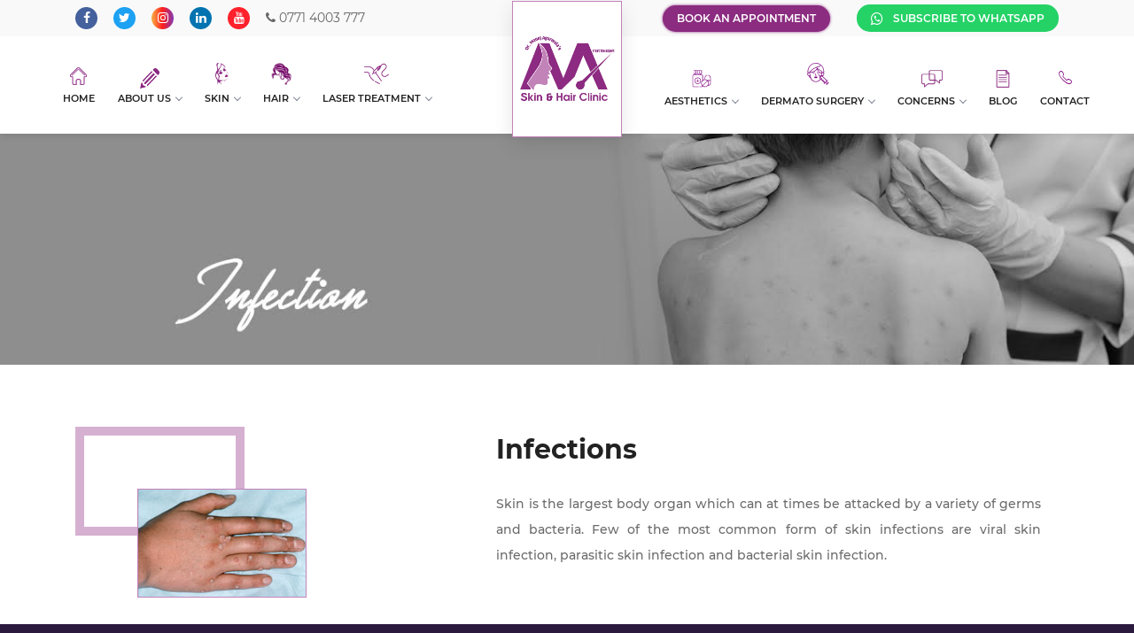

--- FILE ---
content_type: text/html; charset=UTF-8
request_url: https://maskinclinic.in/infections.php
body_size: 36119
content:
<!doctype html>
<html class="no-js" lang="en">
<head>
	<meta charset="utf-8">
	<meta http-equiv="X-UA-Compatible" content="IE=edge">
	<meta name="viewport" content="width=device-width, initial-scale=1">
	<title>Infections | M A Skin &amp; Hair Superspeciality Clinic - Dr. Manoj Agarwala | Raipur Chhattisgarh</title>
	<meta name="author" content="Dr. Manoj Agarwala">
	<meta name="description" content="Skin is the largest body organ which can at times be attacked by a variety of germs and bacteria. Few of the most common form of skin infections are viral sin infection, parasitic kin infection and bacterial skin infection.">
    <meta name="keywords" content="M A Skin & Super Speciality Clinic, Dr. Manoj Agarwala, Skin clinic in Raipur, Best skin clinic in Raipur, Laser treatment in Raipur, Best dermatologist in Raipur, Best dermatologist doctor in Raipur, Skin treatment in Raipur, Skin treatment, Infections">
	<meta name="theme-color" content="#8b2c80" />
    <meta name="msapplication-navbutton-color" content="#8b2c80" />
    <meta name="msapplication-TileColor" content="#FFFFFF" />
	
	<!-- Schema.org for Google -->
	<meta itemprop="name" content="M A Skin & Super Speciality Clinic, Raipur" />
	<meta itemprop="description" content="One of the best dermatologists in Raipur, Dr. Manoj Agarwala. Offering hair transplant and skin treatment with the latest technologies." />
	<meta itemprop="image" content="https://www.maskinclinic.in/assets/images/og/rect.jpg" />
	
	<!-- Twitter -->
	<meta name="twitter:card" content="summary" />
	<meta name="twitter:site" content="@drmanojagarwala" />
	<meta name="twitter:domain" content="maskinclinic.in" />
	<meta name="twitter:creator" content="@drmanojagarwala" />
	<meta name="twitter:title" content="M A Skin & Super Speciality Clinic, Raipur" />
	<meta name="twitter:description" content="One of the best dermatologists in Raipur, Dr. Manoj Agarwala. Offering hair transplant and skin treatment with the latest technologies." />
	
	<meta name="twitter:image:src" content="https://www.maskinclinic.in/assets/images/og/rect.jpg">
	
	<!-- Open Graph general (Facebook, Pinterest & Google+) -->
	<meta property="og:title" content="M A Skin & Super Speciality Clinic, Raipur">
	<meta property="og:description" content="One of the best dermatologists in Raipur, Dr. Manoj Agarwala. Offering hair transplant and skin treatment with the latest technologies.">
	<meta property="og:image" content="https://www.maskinclinic.in/assets/images/og/rect.jpg">
	<meta name="twitter:image" content="https://www.maskinclinic.in/assets/images/og/rect.jpg" />
	<meta property="og:url" content="https://www.maskinclinic.in">
	<meta property="og:site_name" content="M A Skin & Super Speciality Clinic">
	<meta property="fb:app_id" content="416701512388185">
	<meta property="og:type" content="website">
	
	<!-- Pinterest -->
	<meta name="p:domain_verify" content="98008e75ce8f596c3f5231ae32b22218"/>
	
	<link rel="icon" href="assets/images/favicon.png">
	<link rel="apple-touch-icon" href="assets/images/favicon.png">
	<link rel="alternate" hreflang="en" href="https://www.maskinclinic.in/" />
	<link rel="stylesheet" href="assets/css/css.css">
	<link rel="stylesheet" href="assets/css/bootstrap.min.css">
	<link rel="stylesheet" href="assets/css/bootstrap-datepicker.min.css">
	<link rel="stylesheet" href="assets/css/font-awesome.min.css">
	<link rel="stylesheet" href="assets/css/xs-icon.css">
	<link rel="stylesheet" href="assets/css/owl.carousel.min.css">
	<link rel="stylesheet" href="assets/css/isotope.css">
	<link rel="stylesheet" href="assets/css/magnific-popup.css">
	<link rel="stylesheet" href="assets/css/plugins.css">
	<link rel="stylesheet" href="assets/css/style.css">
	<link rel="stylesheet" href="assets/css/responsive.css">
	<link rel="stylesheet" href="assets/icons/ionicons.css">
	<link rel="stylesheet" href="https://stackpath.bootstrapcdn.com/font-awesome/4.7.0/css/font-awesome.min.css">
	<link rel="stylesheet" href="assets/css/main.css">
	<link rel="stylesheet" href="assets/css/custom.css?7207">
	<link rel="stylesheet" href="assets/css/buttonLoader.css">
	
	<!-- Facebook Pixel Code -->
	<script>
		!function(f,b,e,v,n,t,s)
		{if(f.fbq)return;n=f.fbq=function(){n.callMethod?
		n.callMethod.apply(n,arguments):n.queue.push(arguments)};
		if(!f._fbq)f._fbq=n;n.push=n;n.loaded=!0;n.version='2.0';
		n.queue=[];t=b.createElement(e);t.async=!0;
		t.src=v;s=b.getElementsByTagName(e)[0];
		s.parentNode.insertBefore(t,s)}(window, document,'script',
		'https://connect.facebook.net/en_US/fbevents.js');
		fbq('init', '1049774105401731');
		fbq('track', 'PageView');
	</script>
	<noscript><img height="1" width="1" style="display:none" src="https://www.facebook.com/tr?id=1049774105401731&ev=PageView&noscript=1" alt="M A Skin Clinic"/></noscript>
	<!-- End Facebook Pixel Code -->
	
	<!-- Google tag (gtag.js) -->
	<script async src="https://www.googletagmanager.com/gtag/js?id=G-CVMSZQHBCY"></script>
	<script>
		window.dataLayer = window.dataLayer || [];
		function gtag(){dataLayer.push(arguments);}
		gtag('js', new Date());
		gtag('config', 'G-CVMSZQHBCY');
	</script>


</head>
<body>
	<style>
	.px-3{
		padding-left: 0.5rem ! important;
		padding-right: 0.5rem ! important;
	}
	@media (min-width: 1051px) and (max-width: 1230px){
		.px-3{
			padding-left: 0.3rem ! important;
			padding-right: 0.3rem ! important;
		}
		.beautypress-main-header nav li a {
			font-size: 10px;
		}
	}
	@media (min-width: 992px) and (max-width: 1050px){
		.px-3{
			padding-left: 0.1rem ! important;
			padding-right: 0.1rem ! important;
		}
		.beautypress-main-header nav li a {
			font-size: 10px;
		}
	}
</style>
<header class="beautypress-header-section beautypress-header-version-3 beautypress-header-version-4 navbar-fixed header-height-calc-minus">
		<div class="mobile-beautypress-header-top bg-color-gray-2 hidden-lg">
			<div class="container">
				<div class="mobile-top-left">
					<ul>
						<li><a href="https://www.facebook.com/bestskinclinicinraipur/" target="_blank" class="fancy-icon"><i class="fa fa-facebook"></i></a></li>
						<li><a href="https://twitter.com/drmanojagarwala/" target="_blank" class="fancy-icon"><i class="fa fa-twitter"></i></a></li>
						<li><a href="https://www.instagram.com/drmanojagarwala/" target="_blank" class="fancy-icon"><i class="fa fa-instagram"></i></a></li>
						<li><a href="https://www.linkedin.com/company/ma-skin-hair-clinic-raipur-dr-manoj-agarwala" target="_blank" class="fancy-icon"><i class="fa fa-linkedin"></i></a></li>
						<li><a href="tel:07714003777" class="fancy-icon"><i class="fa fa-phone"></i></a></li>
						<li>
							<a href="https://api.whatsapp.com/send?phone=917777876292&text=Hi,%20I%20am%21%20interested%20in%20M%20A%20Skin%20and%20Hair%20Clinic%20offers" target="_blank" class="fancy-icon">
								<img src="assets/images/icons/whatsapp.png" style="height: 25px; min-width: 25px;" alt="M A Skin & Super Speciality Clinic" />
							</a>
						</li>
					</ul>
				</div>
				<div class="mobile-top-right">
					<ul>
						<li>
							<a href="https://bit.ly/3o0sHxf" traget="_blank" class="btn-shake">
								<img src="assets/images/icons/btn-appointment.png" style="height: 28px; min-width: 25px; background: #8b2c80; padding: 4px; border-radius: 5px;" alt="M A Skin & Super Speciality Clinic" />
							</a>
						</li>
					</ul>
				</div>
			</div>
		</div>
		<div class="beautypress-header-top bg-color-gray-2">
			<div class="container">
				<div class="beautypress-spilit-container beautypress-version-2">
					<div class="beautypress-language-select-list">
						<div class="beautypress-header-social-list">
							<ul>
								<li><a href="https://www.facebook.com/bestskinclinicinraipur/" target="_blank" class="fancy-icon"><i class="fa fa-facebook"></i></a></li>
								<li><a href="https://twitter.com/drmanojagarwala/" target="_blank" class="fancy-icon"><i class="fa fa-twitter"></i></a></li>
								<li><a href="https://www.instagram.com/drmanojagarwala/" target="_blank" class="fancy-icon"><i class="fa fa-instagram"></i></a></li>
								<li><a href="https://www.linkedin.com/company/ma-skin-hair-clinic-raipur-dr-manoj-agarwala" target="_blank" class="fancy-icon"><i class="fa fa-linkedin"></i></a></li>
								<!--
								<li><a href="mailto:maskinclinic@gmail.com" target="_blank" class="fancy-icon"><i class="fa fa-envelope-o"></i></a></li>
								-->
								<li><a href="https://www.youtube.com/channel/UCz6cE9hlsbjR5AJjnAHTPRg" target="_blank" class="fancy-icon"><i class="fa fa-youtube"></i></a></li>
								<li><a href="tel:07714003777"><i class="fa fa-phone"></i> 0771 4003 777</a></li>
							</ul>
						</div>
					</div>
					<ul class="beautypress-simple-iocn-list beautypress-version-1" style="padding: 5px 0px;">
						<li><a href="https://bit.ly/3o0sHxf" traget="_blank" class="btn btn-appointment-2">Book an Appointment</a></li>
						<li><a href="https://api.whatsapp.com/send?phone=917777876292&text=Hi,%20I%20am%21%20interested%20in%20M%20A%20Skin%20and%20Hair%20Clinic%20offers" target="_blank" class="btn btn-appointment-2" style="background: #25d266; animation: none; -webkit-animation: none; text-align: center;"><i class="fa fa-whatsapp"></i> Subscribe to WhatsApp</a></li>
					</ul>
				</div>
			</div>
		</div>
		<div class="beautypress-main-header bg-color-white">
			<nav class="xs-navigation-middle-menu">
				<div class="nav-header">
					<div class="nav-toggle"></div>
					<a href="index.php" class="xs-nav-logo">
						<img class="img-fluid pt-2" src="assets/images/logo.png" alt="M A Skin & Super Speciality Clinic" />
					</a>
				</div>
				<div class="nav-menus-wrapper xs-row">
					<div class="xs-col-5 ma-col-nav-left">
						<ul class="nav-menu nav-menu-centered">
							<li class="px-3">
								<a href="./">
									<div class="text-center pb-2 d-none d-lg-block">
										<img src="assets/images/icons/home.png" style="height: 20px; width: auto;" alt="Home" />
									</div>
									Home
								</a>
							</li>
							<li class="px-3"> 
								<a href="#">
									<div class="text-center pb-1 d-none d-lg-block">
										<img src="assets/images/icons/pencil.png" style="height: 23px; width: auto;" alt="About" />
									</div>
									About Us
								</a>
								<ul class="nav-dropdown">
									<li><a href="about-us.php">About Us</a></li>
									<li><a href="vision-mission.php">Vision &amp; Mission</a></li>
									<li><a href="why-us.php">Why Us</a></li>
									<li><a href="our-team.php">Team at M A</a></li>
									<li><a href="gallery.php">Gallery</a></li>
								</ul>
							</li>
							<li class="px-3"> 
								<a href="#">
									<div class="text-center pb-2 d-none d-lg-block">
										<img src="assets/images/icons/skin.png" style="height: 25px; width: auto;" alt="Skin" />
									</div>
									Skin
								</a>
								<div class="megamenu-panel">
									<ul class="nav-dropdown">
										<li>
											<div class="mega-menu-overlay-img"></div>
											<div class="megamenu-lists">
												<ul class="megamenu-list list-col-3">
													<li><a href="psoriasis.php">Psoriasis</a></li>
													<li><a href="vitiligo.php">Vitiligo</a></li>
													<li><a href="urticaria.php">Urticaria</a></li>	
													<li><a href="atopic-dermatitis.php">Atopic Dermatitis</a></li>
													<li><a href="acne.php">Acne</a></li>
													<li><a href="melasma.php">Melasma</a></li>
												</ul>
												<ul class="megamenu-list list-col-3">
													<li><a href="dermatitis-eczema.php">Dermatitis/Eczema</a></li>
													<li><a href="drug-eruptions.php">Drug Eruptions</a></li>
													<li><a href="hormonal-skin.php">Hormonal Skin Disorder</a></li>
													<li><a href="infections.php">Infections</a></li>
													<li><a href="lichen-planus.php">Lichen Planus</a></li>
													<li><a href="nail-diseases.php">Nail Diseases</a></li>
												</ul>
												<ul class="megamenu-list list-col-3">
													<li><a href="pregnancy-related-dermatoses.php">Pregnancy Related Dermatoses</a></li>
													<li><a href="rosacea.php">Rosacea</a></li>
												</ul>
											</div>
										</li>
									</ul>
								</div>
							</li>
							<li class="px-3">
								<a href="#">
									<div class="text-center pb-2 d-none d-lg-block">
										<img src="assets/images/icons/hair.png" style="height: 25px; width: auto;" alt="Hair Treatment" />
									</div>
									Hair
								</a>
								<ul class="nav-dropdown">
									<li><a href="hair-loss.php">Hair Loss</a></li>
									<li><a href="hair-imaging-analysis.php">Hair Imaging Analysis</a></li>
									<li><a href="prp-therapy.php">PRP Therapy</a></li>
									<li><a href="dermaroller-treatment.php">Dermaroller Treatment</a></li>
									<li><a href="lllt-treatment.php">LLLT Treatment</a></li>
									<li><a href="regenera-activa-treatment.php">Regenera Activa Treatment</a></li>
									<li><a href="hair-transplantation.php">Hair Transplantation</a></li>
									<li><a href="alopecia-areata.php">Alopecia Areata</a></li>
								</ul>
							</li>
							<li class="px-3"> 
								<a href="#">
									<div class="text-center pb-2 d-none d-lg-block">
										<img src="assets/images/icons/laser.png" style="height: 25px; width: auto;" alt="Laser Treatment" />
									</div>
									Laser Treatment
								</a>
								<ul class="nav-dropdown">
									<li><a href="laser-hair-reduction.php">Laser Hair Reduction</a></li>
									<li><a href="laser-skin-rejuvenation.php">Laser Skin Rejuvenation</a></li>
									<li><a href="skin-resurfacing-acne-scar-reduction.php">Skin Resurfacing / Acne Scar Reduction</a></li>
									<li><a href="tattoo-removal.php">Tattoo Removal</a></li>
								</ul>
							</li>
						</ul>
					</div>
					<div class="xs-col-2 ma-col-logo">
						<a href="./" class="beautypress-logo beautypress-version-3">
							<img src="assets/images/logo.png" alt="MA Skin Clinic" />
						</a>
					</div>
					<div class="xs-col-5 ma-col-nav-right">
						<ul class="nav-menu nav-menu-centered text-left">
							<li class="px-3"> 
								<a href="#">
									<div class="text-center pb-1 d-none d-lg-block">
										<svg height="22" fill="purple" viewBox="-33 -76 1065.0031 1065" width="22" xmlns="http://www.w3.org/2000/svg">
											<path d="m359.71875 549.960938h-60.070312v-60.066407c0-8.285156-6.710938-14.996093-15-14.996093-8.28125 0-14.992188 6.710937-14.992188 14.996093v60.066407h-60.066406c-8.285156 0-15 6.714843-15 14.992187 0 8.285156 6.714844 15.007813 15 15.007813h60.066406v60.066406c0 8.285156 6.710938 14.996094 14.992188 14.996094 8.289062 0 15-6.710938 15-14.996094v-60.066406h60.070312c8.28125 0 14.996094-6.722657 14.996094-15.007813 0-8.277344-6.714844-14.992187-14.996094-14.992187zm0 0"/><path d="m463.019531 564.953125c0-98.34375-80.011719-178.355469-178.371093-178.355469-98.351563 0-178.363282 80.011719-178.363282 178.355469 0 98.355469 80.011719 178.371094 178.363282 178.371094 98.359374 0 178.371093-80.015625 178.371093-178.371094zm-178.371093 148.386719c-81.8125 0-148.371094-66.558594-148.371094-148.371094 0-81.828125 66.558594-148.378906 148.371094-148.378906 81.820312 0 148.382812 66.550781 148.382812 148.378906 0 81.8125-66.5625 148.371094-148.382812 148.371094zm0 0"/><path d="m875.027344 248.695312c-7.984375-2.210937-16.25 2.46875-18.457032 10.453126-2.21875 7.984374 2.460938 16.238281 10.445313 18.453124 58.535156 16.21875 99.40625 70.003907 99.40625 130.785157v122.574219h-156.960937c-11.390626-8.734376-10.023438-7.234376-22.441407-14.460938-19.753906-11.511719-19.121093-10.707031-36.480469-16.738281-20.671874-7.191407-21.890624-7.039063-39.769531-9.519531-5.324219-.738282-10.414062-2.183594-15.851562-2.507813v-79.347656c0-65.96875 47.09375-122.171875 111.960937-133.628907 8.160156-1.445312 13.609375-9.21875 12.164063-17.378906-1.4375-8.152344-9.222657-13.59375-17.375-12.160156-79.230469 14-136.746094 82.632812-136.746094 163.175781v80.691407c-34.160156 2.824218-66 13.335937-93.59375 30.601562v-219.304688c0-42.996093-34.976563-77.976562-77.984375-77.976562h-44.851562v-28.625h46.878906c8.28125 0 14.992187-6.71875 14.992187-14.996094v-168.578125c0-8.285156-6.710937-14.996093-14.992187-14.996093h-421.425782c-8.289062 0-15 6.710937-15 14.996093v29.289063c0 8.28125 6.710938 15 15 15 8.28125 0 14.992188-6.71875 14.992188-15v-14.292969h73.070312v138.582031h-73.070312v-47.449218c0-8.289063-6.710938-15-14.992188-15-8.289062 0-15 6.710937-15 15v62.449218c0 8.277344 6.710938 14.992188 15 14.992188h46.867188v28.628906h-44.851562c-42.992188 0-77.980469 34.980469-77.980469 77.976562v529.152344c0 43 34.988281 77.980469 77.980469 77.980469h247.921874c8.277344 0 14.996094-6.710937 14.996094-14.996094 0-8.28125-6.71875-14.992187-14.996094-14.992187h-247.921874c-26.453126 0-47.984376-21.527344-47.984376-47.992188v-529.152344c0-26.457031 21.53125-47.988281 47.984376-47.988281 5.730468 0 303.105468.011719 417.382812 0 26.457031 0 47.988281 21.53125 47.988281 47.988281v241.121094c-1.40625 1.269532-2.386719 2.875-3.753906 4.179688-5.640625 5.371094-10.550781 11.363281-15.570313 17.332031-12.484374 14.859375-11.316406 11.738281-24.234374 35.761719-6.671876 12.453125-8.707032 11.714844-17.394532 43.265625-.398437 1.433593-8.367187 20.171875-8.367187 55.386719 0 28.082031 5.601562 55.9375 16.800781 82.171874 2.03125 4.769532 5.042969 9.042969 7.417969 13.648438 14.359375 27.710938 12.492187 22.527344 24.8125 37.421875 4.625 5.582031 8.925781 11.417969 14.09375 16.488281.707031.691406 1.195312 1.550782 1.910156 2.246094-7.644531 16.894531-24.585937 28.109375-43.703125 28.109375h-101.039062c-8.273438 0-14.996094 6.714844-14.996094 15.003906 0 8.285157 6.722656 14.996094 14.996094 14.996094h101.039062c28.507812 0 53.46875-15.707031 67.089844-39.480469 83.167968 59.503906 193.332031 50.605469 266.242187-18.894531 93.097657 2.46875 169.746094-72.925781 169.746094-165.613281v-275.132813c0-74.222656-49.921875-139.890625-121.394531-159.699219zm-394.648438-84.910156h-73.082031v-138.582031h73.082031zm-180.730468 0v-138.582031h77.660156v138.582031zm-107.652344-138.582031h77.660156v138.582031h-77.660156zm-41.195313 168.574219h267.703125v28.625h-267.703125zm531.304688 323.5625c44.238281 0 84.273437 16.652344 115.664062 43.21875l-252.542969 252.535156c-101.667968-120.109375-10.492187-295.753906 136.878907-295.753906zm-115.664063 316.960937 252.535156-252.53125c102.132813 120.667969 10.019532 295.757813-136.871093 295.757813-44.242188 0-84.277344-16.652344-115.664063-43.226563zm288.34375-17.160156c22.253906-31.96875 37.40625-77.515625 37.40625-119.710937 0-35.871094-8.015625-54.265626-8.105468-54.601563-8.082032-29.773437-8.476563-26.316406-15.363282-39.84375-8.222656-16.164063-9.90625-21.117187-27.910156-42.027344h125.605469v122.574219c0 66.621094-48.230469 122.1875-111.632813 133.609375zm0 0"/>
										</svg>
									</div>
									Aesthetics
								</a>
								<ul class="nav-dropdown">
									<li><a href="chemical-peels.php">Chemical Peels</a></li>
									<li><a href="laser-skin-toning.php">Laser Skin Toning</a></li>
									<li><a href="carbon-peel.php">Carbon Peel</a></li>
									<li><a href="vampire-facial.php">Vampire Facial</a></li>
									<li><a href="botox.php">Botox</a></li>
									<li><a href="fillers.php">Fillers</a></li>
									<li><a href="hifu.php">HIFU Facelift</a></li>
									<li><a href="thread-lift.php">Thread Lift</a></li>
								</ul>
							</li>
							<li class="px-3"> 
								<a href="#">
									<div class="text-center pb-2 d-none d-lg-block">
										<svg height="25" width="25" fill="purple" viewBox="0 0 128 128" width="512" xmlns="http://www.w3.org/2000/svg">
											<g id="Layer_3" data-name="Layer 3"><path d="m44.307 55.878a1.75 1.75 0 0 0 -3.388-.618 5.613 5.613 0 0 1 -3.552 1.016 5.851 5.851 0 0 1 -3.484-.96 1.75 1.75 0 0 0 -2.17 2.746 9.06 9.06 0 0 0 5.654 1.714c3.696-.001 6.94-1.822 6.94-3.898z"/><path d="m69.4 58.062a1.75 1.75 0 0 0 -2.171-2.746 5.845 5.845 0 0 1 -3.483.96 5.613 5.613 0 0 1 -3.552-1.016 1.75 1.75 0 0 0 -3.388.618c0 2.076 3.243 3.9 6.94 3.9a9.059 9.059 0 0 0 5.654-1.716z"/><path d="m50.556 88.4c8.483 0 9.649-5.093 9.7-5.31a1.751 1.751 0 0 0 -1.039-1.975l-4.125-1.722a5.715 5.715 0 0 0 -4.532.043 5.718 5.718 0 0 0 -4.532-.043l-4.128 1.721a1.751 1.751 0 0 0 -1.039 1.975c.046.217 1.212 5.311 9.695 5.311z"/><path d="m51.284 63.8a1.75 1.75 0 1 0 -3.461-.523l-1.013 6.693a4.15 4.15 0 0 0 4.1 4.772h2.794a1.75 1.75 0 0 0 0-3.5h-2.792a.65.65 0 0 1 -.642-.748z"/><path d="m125.43 113.11a1.762 1.762 0 0 0 -2.48 0l-1.53 1.53-7.78-7.78 5.57-5.57a1.747 1.747 0 1 0 -2.47-2.47l-2.42 2.42-23.22-23.22c.55-.93 1.07-1.87 1.55-2.81a11.484 11.484 0 0 0 6.43-10.29 11.354 11.354 0 0 0 -1.35-5.38 55.508 55.508 0 0 0 .69-8.57c0-16.1-7.27-31.44-19.44-41.02h-.01a45.555 45.555 0 0 0 -28.41-9.95 46.413 46.413 0 0 0 -31 12.147 51.855 51.855 0 0 0 -15.72 27.705 54.688 54.688 0 0 0 -.46 19.688 11.46 11.46 0 0 0 5.08 15.67 50.246 50.246 0 0 0 11.67 15.09 33.021 33.021 0 0 0 56 8.03c.43-.53.84-1.07 1.24-1.62.21-.29.64-1.14.91-1.23l20.9 20.9-2.42 2.42a1.747 1.747 0 0 0 2.47 2.47l5.57-5.57 7.78 7.78-1.53 1.53a1.75 1.75 0 0 0 1.24 2.99 1.743 1.743 0 0 0 1.23-.51l2.77-2.77 3.19-3.18 5.95-5.96a1.75 1.75 0 0 0 0-2.47zm-36.03-40.43a7.889 7.889 0 0 1 -3.95-.1c1.12-5.14 2.58-10.31 2.58-15.6a7.956 7.956 0 0 1 1.37 15.7zm-10.26-58.02a49.145 49.145 0 0 1 15.78 36.31c0 1.62-.08 3.27-.24 4.92a11.593 11.593 0 0 0 -6.66-2.43c0-.32-.02-.63-.04-.95a1.751 1.751 0 0 0 -.3-.88c-1.81-2.66-5.57-6.73-13.15-10.94a88.267 88.267 0 0 1 -18.41-13.86c7.88-2.29 20.05-2.67 23.02-12.17zm5.36 43.66c-16.5-3.51-21.7-15.72-23.32-22.41a86.01 86.01 0 0 0 11.65 7.84c6.6 3.67 9.98 7.11 11.68 9.46.06 1.69.05 3.42-.01 5.11zm-27.95-26.3c-8.52 16.64-29.58 20.42-38.08 21.28 8.73-11.15 20.52-20.44 33.91-25.25 1.34 1.37 2.74 2.69 4.17 3.97zm-40.44-10.98c.01-.01.69-.89 1.05-1.31a45.11 45.11 0 0 1 15.7-12.3c.43-.21 1.34-.6 1.36-.61a41.477 41.477 0 0 1 16.34-3.32 42.082 42.082 0 0 1 25.53 8.64c-.47 4.44-4.65 6.94-8.48 8.28a59.279 59.279 0 0 1 -7.55 1.82 64.758 64.758 0 0 0 -8.86 2.5 77.541 77.541 0 0 0 -26.31 16.38 79.136 79.136 0 0 0 -10.93 12.34 11.516 11.516 0 0 0 -7.53 2.43c-.16-1.65-.24-3.3-.24-4.92a49.452 49.452 0 0 1 9.92-29.93zm-10.57 43.88a8.028 8.028 0 0 1 7.54-7.94c-.01 5.28 1.46 10.47 2.58 15.6a8.036 8.036 0 0 1 -10.12-7.66zm7.55 11.47h.48a11.608 11.608 0 0 0 2.36-.26c.07-.02.14-.03.2-.05l.29-.06 1.56 7.18a47.4 47.4 0 0 1 -4.89-6.81zm55.9 24.1a.526.526 0 0 1 -.14.12 28.767 28.767 0 0 1 -6.66 3.97 29.55 29.55 0 0 1 -39-15.99c0-.01 0-.01-.01-.02q-.465-1.17-.84-2.37a.142.142 0 0 1 -.02-.06c-.25-.8-.46-1.61-.64-2.42l-2.27-10.41c0-.01-.01-.02-.01-.03l-2.14-9.81c-.08-.39-.15-.78-.22-1.17a29.563 29.563 0 0 1 -.46-5.13v-.19c6.61-.38 30.05-2.93 41.27-20.23 1.92 7.57 7.93 21.31 26.31 25.06-.61 3.85-1.61 7.69-2.46 11.5l-.29 1.31v.01l-.12-.12a3.849 3.849 0 0 0 -5.3 0l-.53.53-9.02-9.01a1.747 1.747 0 0 0 -2.47 2.47l9.01 9.02-.53.53a3.754 3.754 0 0 0 0 5.3l1 1-1.91 1.92a1.739 1.739 0 0 0 -.51 1.24 1.716 1.716 0 0 0 .51 1.23l4.17 4.17a29.288 29.288 0 0 1 -6.72 7.58zm10.83-22.5-3.89 3.89-1-1a.251.251 0 0 1 -.08-.18.269.269 0 0 1 .08-.18l3.53-3.53a.563.563 0 0 1 .13-.07h.1a.564.564 0 0 1 .13.07zm21.83 35.92-2.56-2.56 3.92-3.92a1.75 1.75 0 0 0 -2.47-2.48l-3.92 3.92-1.81-1.8 1.92-1.92a1.747 1.747 0 0 0 -2.47-2.47l-1.92 1.91-1.8-1.8 3.92-3.91a1.754 1.754 0 0 0 -2.48-2.48l-3.92 3.92-1.8-1.8 1.92-1.92a1.75 1.75 0 1 0 -2.48-2.47l-1.91 1.91-1.8-1.8 3.92-3.92a1.75 1.75 0 1 0 -2.48-2.47l-3.92 3.92-.37-.38-3.89-3.88 10.2-10.2 26.39 26.4zm15.35 5.15-1.94 1.95-7.78-7.78 1.94-1.95 1.95-1.94 7.78 7.78z"/></g>
										</svg>
									</div>
									Dermato Surgery
								</a>
								<ul class="nav-dropdown">
									<li><a href="vitiligo.php">Vitiligo Surgery</a></li>
									<li><a href="radiofrequency-ablation.php">Radiofrequency Ablation</a></li>
									<li><a href="cryotherapy.php">Cryotherapy</a></li>
									<li><a href="skin-tag-mole-removal.php">Skin Tag &amp; Mole Removal</a></li>
									<li><a href="wart-removal.php">Wart Removal</a></li>
									<li><a href="nail-surgery.php">Nail Surgery</a></li>
									<li><a href="intralesional-injection.php">Intralesional Injection</a></li>
									<li><a href="ear-lobe-repair-surgery.php">Ear Lobe Repair Surgery</a></li>
									<li><a href="ear-nose-piercing.php">Ear and Nose Piercing</a></li>
									<li><a href="skin-cancer-excision.php">Skin Cancer Excision</a></li>
								</ul>
							</li>
							<li class="px-3"> 
								<a href="#">
									<div class="text-center pb-2 d-none d-lg-block">
										<img src="assets/images/icons/message.png" style="height: 20px; width: auto;" alt="Concerns" />
									</div>
									Concerns
								</a>
								<ul class="nav-dropdown">
									<li><a href="acne.php">Acne</a></li>
									<li><a href="hair-loss.php">Hair Loss</a></li>
									<li><a href="pigmentation.php">Pigmentation</a></li>
									<li><a href="skin-care.php">Skin Care</a></li>
								</ul>
							</li>
							<li class="px-3">
								<a href="./blog/" target="_blank">
									<div class="text-center pb-2 d-none d-lg-block">
										<img src="assets/images/icons/text.png" style="height: 20px; width: auto;" alt="Blog" />
									</div>
									Blog
								</a>
							</li>
							<li class="px-3">
								<a href="contact-us.php">
									<div class="text-center pb-2 d-none d-lg-block">
										<i class="icon ion ion-ios-telephone-outline" style="font-size: 22px; color: purple;"></i>
									</div>
									Contact
								</a>
							</li>
						</ul>
					</div>
				</div>
			</nav>
		</div>
	</header>
	<img class="banner-top" src="assets/images/banner/infections.jpg" alt="Infections">
	<section class="beautypress-vedio-section-with-text beautypress-vedio-section-with-text-v2" style="margin-top: 70px; padding-bottom: 30px;">
		<div class="container">
			<div class="row">
				<div class="col-md-12 col-sm-12 col-lg-5 col-xl-5">
					<div class="beautypress-video-popup-content">
						<div class="beautypress-video-popup-content-inner beautypress-border-chocolate beautypress-border beautypress-version-2">
							<img src="assets/images/main/infections-1.jpg" style="border: 1px solid #c283ba; max-width: 100%;" alt="Infections" />
						</div>
					</div>
				</div>
				<div class="col-md-12 col-sm-12 col-lg-7 col-xl-7">
					<div class="beautypress-video-side-text">
						<div class="beautypress-big-sub-heading">
							<h3>Infections</h3>
						</div>
						<p class="justify">
							Skin is the largest body organ which can at times be attacked by a variety of germs and bacteria. Few of the most common form of skin infections are viral skin infection, parasitic skin infection and bacterial skin infection.
						</p>
					</div>
				</div>
			</div>
		</div>
	</section>
	<footer class="beautypress-footer-section-v3 beautypress-version-2 xs-extra-css-for-footer" style="background-color: #2B1A3E;">
		<div class="container">
			<div class="beautypress-footer-details">
				<div class="row">
					<div class="col-md-12 col-lg-3">
						<div style="margin-bottom: 25px;">
							<div class="beautypress-footer-details-text">
								<h5 style="margin-bottom: 20px;"><i class="fa fa-facebook-square"></i> Facebook</h5>
								<div style="width: 100%;" class="fb-page" data-href="https://www.facebook.com/bestskinclinicinraipur" data-tabs="timeline" data-height="260" data-small-header="false" data-adapt-container-width="true" data-hide-cover="false" data-show-facepile="true">
									<blockquote cite="https://www.facebook.com/bestskinclinicinraipur" class="fb-xfbml-parse-ignore">
										<a href="https://www.facebook.com/bestskinclinicinraipur" target="_blank">M A Skin Clinic</a>
									</blockquote>
								</div>
								<script>
									(function(d, s, id) {
										var js, fjs = d.getElementsByTagName(s)[0];
										if (d.getElementById(id)) return;
										js = d.createElement(s); js.id = id;
										js.src = "https://connect.facebook.net/en_US/sdk.js#xfbml=1&version=v2.6&appId=1106080419422831";
										fjs.parentNode.insertBefore(js, fjs);
									}(document, 'script', 'facebook-jssdk'));
								</script>
							</div>
						</div>
					</div>
					<div class="col-md-12 col-lg-3">
						<div style="margin-bottom: 25px;">
							<div class="beautypress-footer-details-text">
								<h5 style="margin-bottom: 20px;"><i class="fa fa-map"></i> Map</h5>
								<iframe src="https://www.google.com/maps/embed?pb=!1m18!1m12!1m3!1d3718.6462671611403!2d81.61213851493632!3d21.24587118588117!2m3!1f0!2f0!3f0!3m2!1i1024!2i768!4f13.1!3m3!1m2!1s0x3a28ddebc57ed3b5%3A0x4fb8685da6e22c95!2sM%20A%20Skin%20%26%20Hair%20Superspeciality%20Clinic!5e0!3m2!1sen!2sin!4v1575966299933!5m2!1sen!2sin" style="width: 100%; height: 260px;" frameborder="0" style="border:0;" allowfullscreen=""></iframe>
								<!--
								<iframe width="100%" height="260" src="https://rss.app/embed/v1/yeAK7IPtEcbiWqLc" frameBorder="0"></iframe>
								-->
							</div>
						</div>
					</div>
					<div class="col-md-12 col-lg-3">
						<div style="margin-bottom: 25px;">
							<div class="beautypress-footer-details-text">
								<h5><i class="fa fa-headphones"></i> Contact Us</h5>
								<ul class="footer-address">
									<li>
										<a href="https://goo.gl/maps/MR3e598MiUfUk9vM7" target="_blank">
											Geeta Nagar,
											<br>
											Choubey Colony, Raipur,
											<br>
											Pin: 492001 (C.G.)
										</a>
									</li>
								</ul>
								<ul class="footer-email">
									<li>
										<a href="mailto:maskinclinic@gmail.com" target="_blank">maskinclinic@gmail.com</a>
									</li>
								</ul>
								<ul class="footer-phone">
									<li>
										<span>
											<a href="tel:07714003777">0771 4003 777</a>, <a href="tel:+917777876292">+91 7777876292</a>
										</span>
									</li>
								</ul>
								<p style="margin-top: 20px; margin-bottom: 5px;">Follow Us:</p>
								<p class="footer-social text-left">
									<a href="https://www.facebook.com/bestskinclinicinraipur/" target="_blank" class="fancy-icon" style="margin-right: 15px;"><i class="fa fa-facebook"></i></a>
									<a href="https://twitter.com/drmanojagarwala" target="_blank" class="fancy-icon" style="margin-right: 15px;"><i class="fa fa-twitter"></i></a>
									<a href="https://www.instagram.com/drmanojagarwala/" target="_blank" class="fancy-icon" style="margin-right: 15px;"><i class="fa fa-instagram"></i></a>
									<a href="https://www.linkedin.com/company/ma-skin-hair-clinic-raipur-dr-manoj-agarwala" target="_blank" class="fancy-icon" style="margin-right: 15px;"><i class="fa fa-linkedin"></i></a>
									<a href="https://www.youtube.com/channel/UCz6cE9hlsbjR5AJjnAHTPRg" target="_blank" class="fancy-icon" style="margin-right: 15px;"><i class="fa fa-youtube"></i></a>
								</p>
							</div>
						</div>
					</div>
					<div class="col-md-12 col-lg-3">
						<div style="margin-bottom: 25px;">
							<div class="beautypress-footer-details-text">
								<h5><i class="fa fa-clock-o"></i> Working Hours</h5>
								<p style="margin-top: 20px;">
									<ul class="working-hours">	
										<li class="pb-2" style="color: #a7a7a7;">Monday to Saturday <span>10:00am to 7:00pm</span></li>
										<li class="pb-2" style="color: #a7a7a7;">Sunday <span>9:30am to 11:30am</span></li>	
									</ul>
								</p>
								<br>
								<a href="https://bit.ly/3o0sHxf" traget="_blank" class="btn btn-appointment-1">Book an Appointment</a>
							</div>
						</div>
					</div>
				</div>
				<div class="row">
					<div class="col-md-12">
						<p class="text-center" style="color: #a2a2a2; line-height: 25px; font-size: 13.5px; margin-bottom: 20px;">
							Disclaimer: The content on this website (www.maskinclinic.in) is solely for the purpose of educating and creating awareness about the domain i.e. Dermatology. This shall not be treated as a substitute to a professional dermatologist's advice or prescription. There is no guarantee of specific results and the results for any treatment mentioned on the website may vary, as every individual and their skin conditions are different.
						</p>
					</div>
				</div>
			</div>
			<div class="text-center p-0">
				<div class="row">
					<div class="col-md-6">
						<p class="footer-copyright">&copy; Copyright <script>document.write(new Date().getFullYear())</script> M A Skin Clinic. All Rights Reserved.</p>
					</div>
					<div class="col-md-6">
						<p class="footer-copyright footer-social">Developed by <a href="https://www.bluebanyan.co.in" target="_blank">BlueBanyan</a></p>
						<!--
						<p class="footer-social">
							<span><a href="https://www.facebook.com/bestskinclinicinraipur/" target="_blank" class="fancy-icon"><i class="fa fa-facebook"></i></a></span>
							<span><a href="https://twitter.com/drmanojagarwala" target="_blank" class="fancy-icon"><i class="fa fa-twitter"></i></a></span>
							<span><a href="https://www.instagram.com/drmanojagarwala/" target="_blank" class="fancy-icon"><i class="fa fa-instagram"></i></a></span>
						</p>
						-->
					</div>
				</div>
			</div>
		</div>
	</footer>
	<script type="text/javascript" src="assets/js/jquery-3.2.1.min.js"></script>
	<script type="text/javascript" src="assets/js/plugins.js?283"></script>
	<script type="text/javascript" src="assets/js/bootstrap.min.js"></script>
	<script type="text/javascript" src="assets/js/bootstrap-datepicker.min.js"></script>
	<script type="text/javascript" src="assets/js/isotope.pkgd.min.js"></script>
	<script type="text/javascript" src="assets/js/jquery.ajaxchimp.min.js"></script>
	<script type="text/javascript" src="assets/js/owl.carousel.min.js"></script>
	<script type="text/javascript" src="assets/js/jquery.magnific-popup.min.js"></script>
	<script type="text/javascript" src="assets/js/appear.js"></script>
	<script type="text/javascript" src="assets/js/spectragram.min.js"></script>
	<script type="text/javascript" src="assets/js/main.js"></script>
	<script type="text/javascript" src="assets/js/sweetalert2.all.js"></script>
	<script type="text/javascript" src="assets/js/jquery.buttonLoader.js"></script>
	<script language="JavaScript">
		window.onload = function(){
			$('body').bind('copy paste',function(e){
				e.preventDefault(); return false; 
			});
			document.addEventListener("contextmenu", function(e){
				e.preventDefault();
			}, false);
			document.addEventListener("keydown", function(e){
				if (e.ctrlKey && e.shiftKey && e.keyCode == 73){
					disabledEvent(e);
				}
				if (e.ctrlKey && e.shiftKey && e.keyCode == 74){
					disabledEvent(e);
				}
				if (e.keyCode == 83 && (navigator.platform.match("Mac") ? e.metaKey : e.ctrlKey)){
					disabledEvent(e);
				}
				if (e.ctrlKey && e.keyCode == 85){
					disabledEvent(e);
				}
				if (event.keyCode == 123){
					disabledEvent(e);
				}
			}, false);
			function disabledEvent(e){
				if (e.stopPropagation){
					e.stopPropagation();
				}
				else if (window.event){
					window.event.cancelBubble = true;
				}
				e.preventDefault();
				return false;
			}
		};
	</script>
    <script type="text/javascript">
		var Tawk_API=Tawk_API||{}, Tawk_LoadStart=new Date();
		(function(){
			var s1=document.createElement("script"),s0=document.getElementsByTagName("script")[0];
			s1.async=true;
			s1.src='https://embed.tawk.to/5eb9805b8ee2956d73a01b78/default';
			s1.charset='UTF-8';
			s1.setAttribute('crossorigin','*');
			s0.parentNode.insertBefore(s1,s0);
		})();
	</script>
</body>
</html>

--- FILE ---
content_type: text/css
request_url: https://maskinclinic.in/assets/css/css.css
body_size: 1718
content:
@font-face {
  font-family: 'Montserrat';
  font-style: normal;
  font-weight: 100;
  src: local('Montserrat Thin'), local('Montserrat-Thin'), url(../fonts/JTUQjIg1_i6t8kCHKm45_QpRyS7j.ttf) format('truetype');
}
@font-face {
  font-family: 'Montserrat';
  font-style: normal;
  font-weight: 200;
  src: local('Montserrat ExtraLight'), local('Montserrat-ExtraLight'), url(../fonts/JTURjIg1_i6t8kCHKm45_aZA3gnD-w.ttf) format('truetype');
}
@font-face {
  font-family: 'Montserrat';
  font-style: normal;
  font-weight: 300;
  src: local('Montserrat Light'), local('Montserrat-Light'), url(../fonts/JTURjIg1_i6t8kCHKm45_cJD3gnD-w.ttf) format('truetype');
}
@font-face {
  font-family: 'Montserrat';
  font-style: normal;
  font-weight: 400;
  src: local('Montserrat Regular'), local('Montserrat-Regular'), url(../fonts/JTUSjIg1_i6t8kCHKm459Wlhzg.ttf) format('truetype');
}
@font-face {
  font-family: 'Montserrat';
  font-style: normal;
  font-weight: 500;
  src: local('Montserrat Medium'), local('Montserrat-Medium'), url(../fonts/JTURjIg1_i6t8kCHKm45_ZpC3gnD-w.ttf) format('truetype');
}
@font-face {
  font-family: 'Montserrat';
  font-style: normal;
  font-weight: 600;
  src: local('Montserrat SemiBold'), local('Montserrat-SemiBold'), url(../fonts/JTURjIg1_i6t8kCHKm45_bZF3gnD-w.ttf) format('truetype');
}
@font-face {
  font-family: 'Montserrat';
  font-style: normal;
  font-weight: 700;
  src: local('Montserrat Bold'), local('Montserrat-Bold'), url(../fonts/JTURjIg1_i6t8kCHKm45_dJE3gnD-w.ttf) format('truetype');
}
@font-face {
  font-family: 'Niconne';
  font-style: normal;
  font-weight: 400;
  src: local('Niconne'), local('Niconne-Regular'), url(../fonts/w8gaH2QvRug1_rTfnQyn3A.ttf) format('truetype');
}

--- FILE ---
content_type: text/css
request_url: https://maskinclinic.in/assets/css/xs-icon.css
body_size: 14855
content:
@font-face{font-family:iconfont;src:url(../fonts/iconfont.ttf) format('truetype'),url(../fonts/iconfont.woff) format('woff'),url(../fonts/iconfont.svg#iconfont) format('svg');font-weight:400;font-style:normal}.xsicon{font-family:iconfont!important;speak:none;font-style:normal;font-weight:400;font-variant:normal;text-transform:none;line-height:1;-webkit-font-smoothing:antialiased;-moz-osx-font-smoothing:grayscale}.icon-envelope5:before{content:"\e957"}.icon-envelope4:before{content:"\e958"}.icon-calendar22:before{content:"\e908"}.icon-add-circular-outlined-button:before{content:"\ea27"}.icon-cancel:before{content:"\ea1c"}.icon-barbershop-2:before{content:"\ea1b"}.icon-lipistic:before{content:"\ea1d"}.icon-first-aid-kit:before{content:"\ea1f"}.icon-hair-cut-style:before{content:"\ea20"}.icon-hair-cut-2:before{content:"\ea21"}.icon-happiness:before{content:"\ea23"}.icon-happiness-1:before{content:"\ea22"}.icon-sad2:before{content:"\ea29"}.icon-feelings:before{content:"\ea1e"}.icon-money-bag:before{content:"\ea24"}.icon-newspaper2:before{content:"\ea25"}.icon-play-button:before{content:"\ea28"}.icon-razor:before{content:"\ea13"}.icon-left-arrow:before{content:"\ea2a"}.icon-right-arrow:before{content:"\ea26"}.icon-stone-massage:before{content:"\ea14"}.icon-two-quotes-2:before{content:"\ea15"}.icon-two-quotes:before{content:"\ea16"}.icon-call:before{content:"\ea17"}.icon-chat2:before{content:"\ea18"}.icon-clock2:before{content:"\ea19"}.icon-leaf:before{content:"\ea1a"}.icon-map-marker:before{content:"\ea12"}.icon-barber:before{content:"\e902"}.icon-barbershop-1:before{content:"\e903"}.icon-barbershop:before{content:"\e904"}.icon-beauty-1:before{content:"\e905"}.icon-beauty:before{content:"\e906"}.icon-brush-1:before{content:"\e907"}.icon-brush-2:before{content:"\e909"}.icon-chair:before{content:"\1f326"}.icon-brush:before{content:"\e90a"}.icon-cosmetics-1:before{content:"\e90b"}.icon-cosmetics:before{content:"\e90c"}.icon-cream-1:before{content:"\e90d"}.icon-cream-2:before{content:"\e90e"}.icon-cream-3:before{content:"\e90f"}.icon-cream-4:before{content:"\e910"}.icon-cream-5:before{content:"\e911"}.icon-cream-6:before{content:"\e912"}.icon-cream:before{content:"\e913"}.icon-essential-oil-1:before{content:"\e914"}.icon-essential-oil-2:before{content:"\e915"}.icon-essential-oil:before{content:"\e916"}.icon-face-mask:before{content:"\e917"}.icon-fashion-1:before{content:"\e918"}.icon-fashion-2:before{content:"\e91a"}.icon-fashion-3:before{content:"\e91b"}.icon-fashion-4:before{content:"\e91c"}.icon-fashion-5:before{content:"\e91d"}.icon-fashion-6:before{content:"\e91e"}.icon-fashion-7:before{content:"\e91f"}.icon-fashion:before{content:"\e922"}.icon-fruit:before{content:"\e923"}.icon-hair-cut:before{content:"\e924"}.icon-hair-dryer-1:before{content:"\e925"}.icon-hair-dryer:before{content:"\e927"}.icon-hair-removal:before{content:"\e929"}.icon-hand:before{content:"\e92a"}.icon-lipstick-with-cover:before{content:"\e92c"}.icon-lipstick:before{content:"\e92d"}.icon-lotion:before{content:"\e92f"}.icon-lotus:before{content:"\e932"}.icon-make-up-1:before{content:"\e936"}.icon-make-up:before{content:"\e939"}.icon-makeup-1:before{content:"\e93a"}.icon-makeup:before{content:"\e93b"}.icon-massage:before{content:"\e93c"}.icon-medical:before{content:"\e93d"}.icon-mortar:before{content:"\e93e"}.icon-moustache:before{content:"\e93f"}.icon-nail:before{content:"\e940"}.icon-olive-oil:before{content:"\e941"}.icon-people:before{content:"\e942"}.icon-plant:before{content:"\e943"}.icon-relax-1:before{content:"\e944"}.icon-relax-2:before{content:"\e945"}.icon-relax:before{content:"\e946"}.icon-scissors-1:before{content:"\e947"}.icon-scissors-2:before{content:"\e948"}.icon-scissors-3:before{content:"\e949"}.icon-scissors:before{content:"\e94a"}.icon-shampoo-1:before{content:"\e94b"}.icon-shampoo:before{content:"\e94c"}.icon-shave:before{content:"\e94d"}.icon-shaving:before{content:"\e94e"}.icon-soap-1:before{content:"\e94f"}.icon-soap:before{content:"\e950"}.icon-spa-1:before{content:"\e951"}.icon-spa-3:before{content:"\e952"}.icon-spa:before{content:"\e953"}.icon-spa2:before{content:"\e954"}.icon-spray:before{content:"\e955"}.icon-stones:before{content:"\e956"}.icon-left-arrow22:before{content:"\e931"}.icon-quote2:before{content:"\e937"}.icon-right-arrow2:before{content:"\e938"}.icon-left-arrow2:before{content:"\e919"}.icon-comment:before{content:"\e920"}.icon-comments:before{content:"\e921"}.icon-envelope:before{content:"\e926"}.icon-folder:before{content:"\e928"}.icon-map-marker22:before{content:"\e92b"}.icon-phone3:before{content:"\e92e"}.icon-play:before{content:"\e930"}.icon-search:before{content:"\e933"}.icon-tag:before{content:"\e934"}.icon-tags:before{content:"\e935"}.icon-vplay:before{content:"\e900"}.icon-newsletter:before{content:"\e901"}.icon-mobile2:before{content:"\e000"}.icon-laptop2:before{content:"\e001"}.icon-desktop2:before{content:"\e002"}.icon-tablet2:before{content:"\e003"}.icon-phone2:before{content:"\e004"}.icon-document:before{content:"\e005"}.icon-documents:before{content:"\e006"}.icon-search2:before{content:"\e007"}.icon-clipboard2:before{content:"\e008"}.icon-newspaper:before{content:"\e009"}.icon-notebook:before{content:"\e00a"}.icon-book-open:before{content:"\e00b"}.icon-browser:before{content:"\e00c"}.icon-calendar2:before{content:"\e00d"}.icon-presentation:before{content:"\e00e"}.icon-picture:before{content:"\e00f"}.icon-pictures:before{content:"\e010"}.icon-video:before{content:"\e011"}.icon-camera2:before{content:"\e012"}.icon-printer:before{content:"\e013"}.icon-toolbox:before{content:"\e014"}.icon-briefcase2:before{content:"\e015"}.icon-wallet:before{content:"\e016"}.icon-gift2:before{content:"\e017"}.icon-bargraph:before{content:"\e018"}.icon-grid:before{content:"\e019"}.icon-expand2:before{content:"\e01a"}.icon-focus:before{content:"\e01b"}.icon-edit2:before{content:"\e01c"}.icon-adjustments:before{content:"\e01d"}.icon-ribbon:before{content:"\e01e"}.icon-hourglass2:before{content:"\e01f"}.icon-lock2:before{content:"\e020"}.icon-megaphone:before{content:"\e021"}.icon-shield2:before{content:"\e022"}.icon-trophy2:before{content:"\e023"}.icon-flag2:before{content:"\e024"}.icon-map2:before{content:"\e025"}.icon-puzzle:before{content:"\e026"}.icon-basket:before{content:"\e027"}.icon-envelope2:before{content:"\e028"}.icon-streetsign:before{content:"\e029"}.icon-telescope:before{content:"\e02a"}.icon-gears2:before{content:"\e02b"}.icon-key2:before{content:"\e02c"}.icon-paperclip2:before{content:"\e02d"}.icon-attachment:before{content:"\e02e"}.icon-pricetags:before{content:"\e02f"}.icon-lightbulb:before{content:"\e030"}.icon-layers:before{content:"\e031"}.icon-pencil2:before{content:"\e032"}.icon-tools:before{content:"\e033"}.icon-tools-2:before{content:"\e034"}.icon-scissors2:before{content:"\e035"}.icon-paintbrush:before{content:"\e036"}.icon-magnifying-glass:before{content:"\e037"}.icon-circle-compass:before{content:"\e038"}.icon-linegraph:before{content:"\e039"}.icon-mic:before{content:"\e03a"}.icon-strategy:before{content:"\e03b"}.icon-beaker:before{content:"\e03c"}.icon-caution:before{content:"\e03d"}.icon-recycle2:before{content:"\e03e"}.icon-anchor2:before{content:"\e03f"}.icon-profile-male:before{content:"\e040"}.icon-profile-female:before{content:"\e041"}.icon-bike:before{content:"\e042"}.icon-wine:before{content:"\e043"}.icon-hotairballoon:before{content:"\e044"}.icon-globe2:before{content:"\e045"}.icon-genius:before{content:"\e046"}.icon-map-pin2:before{content:"\e047"}.icon-dial:before{content:"\e048"}.icon-chat:before{content:"\e049"}.icon-heart2:before{content:"\e04a"}.icon-cloud2:before{content:"\e04b"}.icon-upload2:before{content:"\e04c"}.icon-download2:before{content:"\e04d"}.icon-target:before{content:"\e04e"}.icon-hazardous:before{content:"\e04f"}.icon-piechart:before{content:"\e050"}.icon-speedometer:before{content:"\e051"}.icon-global:before{content:"\e052"}.icon-compass2:before{content:"\e053"}.icon-lifesaver:before{content:"\e054"}.icon-clock:before{content:"\e055"}.icon-aperture:before{content:"\e056"}.icon-quote:before{content:"\e057"}.icon-scope:before{content:"\e058"}.icon-alarmclock:before{content:"\e059"}.icon-refresh2:before{content:"\e05a"}.icon-happy:before{content:"\e05b"}.icon-sad:before{content:"\e05c"}.icon-facebook2:before{content:"\e05d"}.icon-twitter2:before{content:"\e05e"}.icon-googleplus:before{content:"\e05f"}.icon-rss2:before{content:"\e060"}.icon-tumblr2:before{content:"\e061"}.icon-linkedin2:before{content:"\e062"}.icon-dribbble2:before{content:"\e063"}.icon-home:before{content:"\e800"}.icon-apartment:before{content:"\e801"}.icon-pencil:before{content:"\e802"}.icon-magic-wand:before{content:"\e803"}.icon-drop:before{content:"\e804"}.icon-lighter:before{content:"\e805"}.icon-poop:before{content:"\e806"}.icon-sun:before{content:"\e807"}.icon-moon:before{content:"\e808"}.icon-cloud:before{content:"\e809"}.icon-cloud-upload:before{content:"\e80a"}.icon-cloud-download:before{content:"\e80b"}.icon-cloud-sync:before{content:"\e80c"}.icon-cloud-check:before{content:"\e80d"}.icon-database:before{content:"\e80e"}.icon-lock3:before{content:"\e80f"}.icon-cog2:before{content:"\e810"}.icon-trash2:before{content:"\e811"}.icon-dice:before{content:"\e812"}.icon-heart3:before{content:"\e813"}.icon-star2:before{content:"\e814"}.icon-star-half2:before{content:"\e815"}.icon-star-empty:before{content:"\e816"}.icon-flag3:before{content:"\e817"}.icon-envelope3:before{content:"\e818"}.icon-paperclip:before{content:"\e819"}.icon-inbox:before{content:"\e81a"}.icon-eye:before{content:"\e81b"}.icon-printer2:before{content:"\e81c"}.icon-file-empty:before{content:"\e81d"}.icon-file-add:before{content:"\e81e"}.icon-enter:before{content:"\e81f"}.icon-exit:before{content:"\e820"}.icon-graduation-hat:before{content:"\e821"}.icon-license:before{content:"\e822"}.icon-music-note:before{content:"\e823"}.icon-film-play:before{content:"\e824"}.icon-camera-video:before{content:"\e825"}.icon-camera:before{content:"\e826"}.icon-picture2:before{content:"\e827"}.icon-book:before{content:"\e828"}.icon-bookmark:before{content:"\e829"}.icon-user2:before{content:"\e82a"}.icon-users:before{content:"\e82b"}.icon-shirt:before{content:"\e82c"}.icon-store:before{content:"\e82d"}.icon-cart:before{content:"\e82e"}.icon-tag2:before{content:"\e82f"}.icon-phone-handset:before{content:"\e830"}.icon-phone:before{content:"\e831"}.icon-pushpin:before{content:"\e832"}.icon-map-marker2:before{content:"\e833"}.icon-map:before{content:"\e834"}.icon-location:before{content:"\e835"}.icon-calendar-full:before{content:"\e836"}.icon-keyboard:before{content:"\e837"}.icon-spell-check:before{content:"\e838"}.icon-screen:before{content:"\e839"}.icon-smartphone:before{content:"\e83a"}.icon-tablet:before{content:"\e83b"}.icon-laptop:before{content:"\e83c"}.icon-laptop-phone:before{content:"\e83d"}.icon-power-switch:before{content:"\e83e"}.icon-bubble:before{content:"\e83f"}.icon-heart-pulse:before{content:"\e840"}.icon-construction:before{content:"\e841"}.icon-pie-chart:before{content:"\e842"}.icon-chart-bars:before{content:"\e843"}.icon-gift:before{content:"\e844"}.icon-diamond2:before{content:"\e845"}.icon-dinner:before{content:"\e847"}.icon-coffee-cup:before{content:"\e848"}.icon-leaf2:before{content:"\e849"}.icon-paw:before{content:"\e84a"}.icon-rocket:before{content:"\e84b"}.icon-briefcase:before{content:"\e84c"}.icon-bus2:before{content:"\e84d"}.icon-car2:before{content:"\e84e"}.icon-train:before{content:"\e84f"}.icon-bicycle2:before{content:"\e850"}.icon-wheelchair:before{content:"\e851"}.icon-select:before{content:"\e852"}.icon-earth:before{content:"\e853"}.icon-smile:before{content:"\e854"}.icon-sad22:before{content:"\e855"}.icon-neutral:before{content:"\e856"}.icon-mustache:before{content:"\e857"}.icon-alarm:before{content:"\e858"}.icon-bullhorn:before{content:"\e859"}.icon-volume-high:before{content:"\e85a"}.icon-volume-medium:before{content:"\e85b"}.icon-volume-low:before{content:"\e85c"}.icon-volume:before{content:"\e85d"}.icon-mic2:before{content:"\e85e"}.icon-hourglass:before{content:"\e85f"}.icon-undo:before{content:"\e860"}.icon-redo:before{content:"\e861"}.icon-sync:before{content:"\e862"}.icon-history:before{content:"\e863"}.icon-clock22:before{content:"\e864"}.icon-download3:before{content:"\e865"}.icon-upload:before{content:"\e866"}.icon-enter-down:before{content:"\e867"}.icon-exit-up:before{content:"\e868"}.icon-bug:before{content:"\e869"}.icon-code2:before{content:"\e86a"}.icon-link:before{content:"\e86b"}.icon-unlink:before{content:"\e86c"}.icon-thumbs-up:before{content:"\e86d"}.icon-thumbs-down:before{content:"\e86e"}.icon-magnifier:before{content:"\e86f"}.icon-cross:before{content:"\e870"}.icon-menu:before{content:"\e871"}.icon-list:before{content:"\e872"}.icon-chevron-up:before{content:"\e873"}.icon-chevron-down:before{content:"\e874"}.icon-chevron-left:before{content:"\e875"}.icon-chevron-right:before{content:"\e876"}.icon-arrow-up:before{content:"\e877"}.icon-arrow-down:before{content:"\e878"}.icon-arrow-left:before{content:"\e879"}.icon-arrow-right:before{content:"\e87a"}.icon-move:before{content:"\e87b"}.icon-warning:before{content:"\e87c"}.icon-question-circle:before{content:"\e87d"}.icon-menu-circle:before{content:"\e87e"}.icon-checkmark-circle:before{content:"\e87f"}.icon-cross-circle:before{content:"\e880"}.icon-plus-circle:before{content:"\e881"}.icon-circle-minus:before{content:"\e882"}.icon-arrow-up-circle:before{content:"\e883"}.icon-arrow-down-circle:before{content:"\e884"}.icon-arrow-left-circle:before{content:"\e885"}.icon-arrow-right-circle:before{content:"\e886"}.icon-chevron-up-circle:before{content:"\e887"}.icon-chevron-down-circle:before{content:"\e888"}.icon-chevron-left-circle:before{content:"\e889"}.icon-chevron-right-circle:before{content:"\e88a"}.icon-crop:before{content:"\e88b"}.icon-frame-expand:before{content:"\e88c"}.icon-frame-contract:before{content:"\e88d"}.icon-layers2:before{content:"\e88e"}.icon-funnel:before{content:"\e88f"}.icon-text-format:before{content:"\e890"}.icon-text-size:before{content:"\e892"}.icon-bold:before{content:"\e893"}.icon-italic:before{content:"\e894"}.icon-underline:before{content:"\e895"}.icon-strikethrough:before{content:"\e896"}.icon-highlight:before{content:"\e897"}.icon-text-align-left:before{content:"\e898"}.icon-text-align-center:before{content:"\e899"}.icon-text-align-right:before{content:"\e89a"}.icon-text-align-justify:before{content:"\e89b"}.icon-line-spacing:before{content:"\e89c"}.icon-indent-increase:before{content:"\e89d"}.icon-indent-decrease:before{content:"\e89e"}.icon-page-break:before{content:"\e8a2"}.icon-hand2:before{content:"\e8a5"}.icon-pointer-up:before{content:"\e8a6"}.icon-pointer-right:before{content:"\e8a7"}.icon-pointer-down:before{content:"\e8a8"}.icon-pointer-left:before{content:"\e8a9"}

--- FILE ---
content_type: text/css
request_url: https://maskinclinic.in/assets/css/isotope.css
body_size: 2196
content:
.isotope-item{z-index:2}.isotope-hidden.isotope-item{pointer-events:none;z-index:1}.isotope,.isotope .isotope-item{-webkit-transition-duration:.8s;-moz-transition-duration:.8s;-ms-transition-duration:.8s;-o-transition-duration:.8s;transition-duration:.8s}.isotope{-webkit-transition-property:height,width;-moz-transition-property:height,width;-ms-transition-property:height,width;-o-transition-property:height,width;transition-property:height,width}.isotope .isotope-item{-webkit-transition-property:-webkit-transform,opacity;-moz-transition-property:-moz-transform,opacity;-ms-transition-property:-ms-transform,opacity;-o-transition-property:-o-transform,opacity;transition-property:transform,opacity}.isotope .isotope-item.no-transition,.isotope.no-transition,.isotope.no-transition .isotope-item{-webkit-transition-duration:0s;-moz-transition-duration:0s;-ms-transition-duration:0s;-o-transition-duration:0s;transition-duration:0s}.isotope.infinite-scrolling{-webkit-transition:none;-moz-transition:none;-ms-transition:none;-o-transition:none;transition:none}#container{padding:20px 0}.height-01{height:250px;width:28%},.height-02{height:250px;width:25%}.height-03{width:180px;height:180px}.element{margin:1px;float:left;overflow:hidden;position:relative;color:#222}.element *{position:absolute;margin:0}.element .symbol{left:.2em;top:.4em;font-size:3.8em;line-height:1em;color:#fff}.element.large .symbol{font-size:4.5em}.element.fake .symbol{color:#000}.element .name{left:.5em;bottom:1.6em;font-size:1.05em}.element .weight{font-size:.9em;left:.5em;bottom:.5em}.element .number{font-size:1.25em;font-weight:700;color:hsla(0,0%,0%,.5);right:.5em;top:.5em}.variable-sizes .element.width2{width:230px}.variable-sizes .element.height2{height:230px}.variable-sizes .element.width2.height2{font-size:2em}.element.large,.variable-sizes .element.large,.variable-sizes .element.large.width2.height2{font-size:3em;width:350px;height:350px;z-index:100}.clickable .element:hover{cursor:pointer}.clickable .element:hover h3{text-shadow:0 0 10px #fff,0 0 10px #fff}.clickable .element:hover h2{color:#fff}#filters{margin:5px 0;padding:0;list-style:none}#filters li{display:inline-block;margin-right:-1px}

--- FILE ---
content_type: text/css
request_url: https://maskinclinic.in/assets/css/style.css
body_size: 202197
content:
:root{--color-purple:#8b2c80;--color-navy-blue:#590D88;--color-pink:#EC5598;--color-pink-2:#E6377A;--color-white:#FFFFFF;--color-semi-black:#222222;--color-semi-ash:#777777;--color-sky-blue:#00BCD4;--light-red:#FF4641;--color-orange:#F79700;--color-cyan:#4DB6AC;--color-chocolate:#E3BDA8;--font-cursive:'Niconne',cursive;--font-icons-1:'FontAwesome';--font-icons-2:'iconfont';--hover-shadow:0px 8px 21px 0px rgba(0, 0, 0, 0.1);--primary-shadow:0px 2px 8px 0px rgba(0, 0, 0, 0.1)}body{background-color:var(--color-white);font-size:14px;color:var(--color-semi-ash);padding:0;margin:0;font-family:Montserrat,sans-serif;font-weight:400;overflow-x:hidden;line-height:1.5;text-rendering:optimizeLegibility;-webkit-font-smoothing:antialiased;-moz-osx-font-smoothing:grayscale;position:relative}img{-moz-user-select:none;-webkit-user-select:none;-ms-user-select:none;user-select:none;-webkit-user-drag:none;user-drag:none}a,a:active,a:focus,a:hover{text-decoration:none;outline:0}input[type=submit]:active,input[type=submit]:focus{box-shadow:none;outline:0}a,a span,button{-webkit-transition:.2s ease-in-out;transition:.2s ease-in-out}.btn.extra-width{padding:13px 40px}.btn:active,.btn:focus{outline:inherit}*,:after,:before{box-sizing:border-box}p{margin:0 0 15px}ol,ul{list-style:none;padding:0;margin:0}img{max-width:90%}.uneditable-input,input[type=color],input[type=date],input[type=datetime-local],input[type=datetime],input[type=email],input[type=month],input[type=number],input[type=password],input[type=search],input[type=tel],input[type=text],input[type=time],input[type=url],input[type=week],textarea{outline:0}.form-control{border:1px solid rgba(0,0,0,.08);font-size:16px;height:45px}.form-control:focus{border-color:#f56363}h1,h2,h3,h4,h5,h6{line-height:1}p:last-child{margin-bottom:0}button:focus,select:active,select:focus{outline:0}.no-padding{padding:0!important}.mb-30{margin-bottom:30px}.mb-70{margin-bottom:70px}.mt-70{margin-top:70px}.element-header-example{font-weight:200;text-transform:capitalize;border-bottom:1px dotted #ededed;padding-bottom:30px}.xs-row{display:flex;margin:0 -15px}.xs-row .xs-col-5{width:calc((90% / 12) * 5);padding:0 15px}.xs-row .xs-col-2{width:calc((100% / 12) * 2.3);padding:0 15px;margin:0 20px}.xs-row .xs-col-9{width:calc((100% / 12) * 9);padding:0 15px}.xs-row .xs-col-3{width:calc((100% / 12) * 3);padding:0 15px}.beautypress-bg{background-size:cover;background-position:center center;background-repeat:no-repeat;position:relative;z-index:1}.beautypress-no-bg{background-color:transparent!important}.beautypress-btn-wraper a{margin:0 20px 0 0}.beautypress-btn-wraper a:last-child{margin:0}.beautypress-btn{position:relative;display:-webkit-inline-box;display:-ms-inline-flexbox;display:inline-flex;-webkit-box-pack:center;-ms-flex-pack:center;justify-content:center;-webkit-box-align:center;-ms-flex-align:center;align-items:center;padding:15px 36px;z-index:1;-webkit-transition:all .4s ease;transition:all .4s ease;background-color:var(--color-semi-black);color:var(--color-white);text-transform:uppercase;overflow:hidden;width:-webkit-fit-content;width:-moz-fit-content;width:fit-content;font-weight:700}.beautypress-btn.bg-color-white:hover{color:var(--color-semi-black)!important}.xs-btn{overflow:hidden;text-transform:uppercase;background:#6a1b9a;border-radius:25px;padding:15px 36px;color:#fff;transition:.4s ease-in-out;z-index:2;position:relative;display:inline-block;font-weight:600}.xs-btn span{position:absolute;display:block;width:0;height:0;border-radius:50%;background:#ec5598;-webkit-transition:width .4s ease-in-out,height .4s ease-in-out;transition:width .4s ease-in-out,height .4s ease-in-out;-webkit-transform:translate(-50%,-50%);transform:translate(-50%,-50%);z-index:-1}.xs-btn:hover span{width:335%;height:562.5px}.xs-btn.round-btn{border-radius:25px}.xs-btn.box-shadow-btn{box-shadow:var(--primary-shadow)}.beautypress-btn.block-btn{width:100%}.beautypress-btn.round-btn{border-radius:25px}.beautypress-btn.box-shadow-btn{box-shadow:var(--primary-shadow)}.beautypress-btn:hover{box-shadow:var(--hover-shadow)}.beautypress-welcome-slider .owl-nav .owl-next,.beautypress-welcome-slider .owl-nav .owl-prev,.beautypress-welcome-slider-wraper .customNavigation .welcome-next,.beautypress-welcome-slider-wraper .customNavigation .welcome-prev{background-color:transparent;border:0;background-repeat:no-repeat;background-position:center center;background-size:contain;height:40px;width:40px;cursor:pointer;display:block;position:absolute;top:50%;-webkit-transform:translateY(-50%);transform:translateY(-50%);z-index:9}.beautypress-welcome-slider-wraper .customNavigation .next-prev-btn{box-shadow:0 2px 4px 0 rgba(0,0,0,.039);border-radius:100%;height:70px;width:70px;background-color:var(--color-cyan);-webkit-transition:all .4s ease;transition:all .4s ease;color:var(--color-white);font-size:2.143em;text-align:center;line-height:70px}.beautypress-welcome-slider-wraper .customNavigation .next-prev-btn:hover{background-color:var(--color-chocolate);color:var(--color-white)}.beautypress-btn:hover{color:var(--color-white)!important}.xs-btn:hover{color:var(--color-white)!important}.xs-btn.bg-color-cyan span{background-color:var(--color-chocolate)}.xs-btn.bg-chocolate span{background-color:var(--color-cyan)}.xs-btn.bg-color-pink span,.xs-btn.bg-color-sky-blue span,.xs-btn.bg-color-white span{background-color:var(--color-purple)}.xs-btn.bg-color-purple span{background-color:var(--color-pink)}.xs-btn.bg-color-purple.purple-2 span{background-color:var(--light-red)}.xs-btn.bg-color-red span{background-color:var(--color-purple)}.xs-btn.bg-color-green span{background-color:var(--light-red)}.xs-btn.small-round-btn span{background-color:#339188}.beautypress-btn.small-round-btn{border-radius:4px;box-shadow:var(--primary-shadow);font-weight:700;padding:15px 42px;background-color:#58b7ac}.gradient-btn{background-image:-webkit-linear-gradient(0deg,#d31027 0,#7d00fe 0,#d52bff 100%);background-image:-ms-linear-gradient(0deg,#d31027 0,#7d00fe 0,#d52bff 100%)}.section-padding{padding:100px 0}.beautypress-padding-bottom{padding:0 0 120px}.beautypress-section-headinig{padding:6rem 0 1rem 0;text-align:center}.beautypress-section-headinig.beautypress-section-padding-minus{padding:0 0 80px 0}.beautypress-section-headinig h2{margin:0 0 12px;color:var(--color-pink);font-family:var(--font-cursive);font-size:2.143em}.beautypress-section-headinig h3{margin:0;color:var(--color-semi-black);font-weight:600;text-transform:capitalize;font-size:2.857em;letter-spacing:-2px}.beautypress-section-headinig.beautypress-section-headinig-white h3{color:var(--color-white)}.beautypress-watermark-title h2{position:relative}.beautypress-watermark-title h2:before{position:absolute;content:attr(data-title);left:0;top:0;font-size:1em;font-weight:400;text-transform:capitalize;color:var(--color-semi-black)}.mfp-with-zoom .mfp-container,.mfp-with-zoom.mfp-bg{opacity:0;-webkit-backface-visibility:hidden;-webkit-transition:all .3s ease-out;transition:all .3s ease-out}.mfp-with-zoom.mfp-ready .mfp-container{opacity:1}.mfp-with-zoom.mfp-ready.mfp-bg{opacity:.8}.mfp-with-zoom.mfp-removing .mfp-container,.mfp-with-zoom.mfp-removing.mfp-bg{opacity:0}.color-pink{color:var(--color-pink)!important}.color-purple{color:var(--color-purple)!important}.color-black{color:var(--color-semi-black)!important}.color-sky-blue{color:var(--color-sky-blue)!important}.color-white{color:var(--color-white)!important}.color-red{color:var(--light-red)!important}.color-cyan{color:var(--color-cyan)!important}.color-navy-blue{color:var(--color-navy-blue)!important}.color-chocolate{color:var(--color-chocolate)!important}.color-gradient{color:#d31027;background:-webkit-linear-gradient(0deg,#d31027 0,#7d00fe 0,#d52bff 100%);-webkit-background-clip:text;-webkit-text-fill-color:transparent}.bg-color-red{background-color:var(--light-red)!important}.bg-color-pink{background-color:var(--color-pink)!important}.bg-color-pink-2{background-color:var(--color-pink-2)!important}.bg-color-sky-blue{background-color:var(--color-sky-blue)!important}.bg-color-purple{background-color:var(--color-purple)!important}.bg-color-black{background-color:var(--color-semi-black)!important}.bg-color-white{background-color:var(--color-white)!important}.bg-color-cyan{background-color:var(--color-cyan)!important}.bg-navy-blue{background-color:var(--color-navy-blue)!important}.bg-chocolate{background-color:var(--color-chocolate)!important}.bg-dark-green{background-color:#249788!important}.bg-color-green{background-color:#4ca14b!important}.bg-color-gray{background-color:#eef2f5!important}.bg-color-gray-2{background-color:#f9f9f9}.bg-green-2{background-color:#8fc351!important}.beautypress-black-overlay{position:absolute;top:0;left:0;height:100%;width:100%;background-color:rgba(0,0,0,.5);pointer-events:none;z-index:-1;backface-visibility:hidden}.beautypress-chocolate-overlay,.beautypress-pink-overlay,.beautypress-purple-overlay,.beautypress-sky-blue-overlay,.beautypress-white-overlay{position:relative;height:auto;width:100%}.beautypress-chocolate-overlay:before,.beautypress-pink-overlay:before,.beautypress-purple-overlay:before,.beautypress-single-team:after,.beautypress-single-team:before,.beautypress-sky-blue-overlay:before,.beautypress-white-overlay:before{position:absolute;content:"";top:0;left:0;height:100%;width:100%;opacity:1;-webkit-transition:all .4s ease;transition:all .4s ease;-webkit-backface-visibility:hidden;backface-visibility:hidden}.beautypress-purple-overlay:before{background-image:-webkit-linear-gradient(90deg,#d31027 0,#7d00fe 0,rgba(255,255,255,0) 100%);background-image:-ms-linear-gradient(90deg,#d31027 0,#7d00fe 0,rgba(255,255,255,0) 100%)}.beautypress-pink-overlay:before{background-image:-webkit-linear-gradient(90deg,#7d00fe 0,#ec5598 0,rgba(255,255,255,0) 100%);background-image:-ms-linear-gradient(90deg,#7d00fe 0,#ec5598 0,rgba(255,255,255,0) 100%)}.beautypress-sky-blue-overlay:before{background-image:-webkit-linear-gradient(90deg,#ec5598 0,#00bcd4 0,rgba(255,255,255,0) 100%);background-image:-ms-linear-gradient(90deg,#ec5598 0,#00bcd4 0,rgba(255,255,255,0) 100%)}.beautypress-white-overlay:before{background-image:-webkit-linear-gradient(90deg,#e2b9a3 0,#fff 0,rgba(255,255,255,.5) 40%,rgba(255,255,255,0) 100%);background-image:-ms-linear-gradient(90deg,#e2b9a3 0,#fff 0,rgba(255,255,255,.5) 40%,rgba(255,255,255,0) 100%)}.beautypress-light-overlay.beautypress-purple-overlay:before{background-image:-webkit-linear-gradient(90deg,#000 0,#6a1b9a 0,rgba(151,95,184,.5) 30%,rgba(255,255,255,0) 100%);background-image:-ms-linear-gradient(90deg,#000 0,#6a1b9a 0,rgba(151,95,184,.5) 30%,rgba(255,255,255,0) 100%)}.beautypress-light-overlay.beautypress-pink-overlay:before{background-image:-webkit-linear-gradient(90deg,#000 0,#ec5598 0,rgba(242,136,183,.5) 30%,rgba(255,255,255,0) 100%);background-image:-ms-linear-gradient(90deg,#000 0,#ec5598 0,rgba(242,136,183,.5) 30%,rgba(255,255,255,0) 100%)}.beautypress-light-overlay.beautypress-sky-blue-overlay:before{background-image:-webkit-linear-gradient(90deg,#000 0,#00bcd4 0,rgba(77,208,225,.5) 30%,rgba(255,255,255,0) 100%);background-image:-ms-linear-gradient(90deg,#000 0,#00bcd4 0,rgba(77,208,225,.5) 30%,rgba(255,255,255,0) 100%)}.beautypress-single-team.beautypress-purple-overlay:before{background-image:-webkit-linear-gradient(90deg,#d31027 0,#7d00fe 0,rgba(255,255,255,0) 50%);background-image:-ms-linear-gradient(90deg,#d31027 0,#7d00fe 0,rgba(255,255,255,0) 50%)}.beautypress-single-team.beautypress-pink-overlay:before{background-image:-webkit-linear-gradient(90deg,#7d00fe 0,#ec5598 0,rgba(255,255,255,0) 50%);background-image:-ms-linear-gradient(90deg,#7d00fe 0,#ec5598 0,rgba(255,255,255,0) 50%)}.beautypress-single-team.beautypress-sky-blue-overlay:before{background-image:-webkit-linear-gradient(90deg,#ec5598 0,#00bcd4 0,rgba(255,255,255,0) 50%);background-image:-ms-linear-gradient(90deg,#ec5598 0,#00bcd4 0,rgba(255,255,255,0) 50%)}.beautypress-single-team.beautypress-purple-overlay:after{background-image:-webkit-linear-gradient(90deg,#d31027 0,#7d00fe 0,rgba(255,255,255,0) 100%);background-image:-ms-linear-gradient(90deg,#d31027 0,#7d00fe 0,rgba(255,255,255,0) 100%)}.beautypress-single-team.beautypress-pink-overlay:after{background-image:-webkit-linear-gradient(90deg,#7d00fe 0,#ec5598 0,rgba(255,255,255,0) 100%);background-image:-ms-linear-gradient(90deg,#7d00fe 0,#ec5598 0,rgba(255,255,255,0) 100%)}.beautypress-single-team.beautypress-sky-blue-overlay:after{background-image:-webkit-linear-gradient(90deg,#ec5598 0,#00bcd4 0,rgba(255,255,255,0) 100%);background-image:-ms-linear-gradient(90deg,#ec5598 0,#00bcd4 0,rgba(255,255,255,0) 100%)}.beautypress-black-gradient-overlay{position:relative}.beautypress-black-gradient-overlay:before{position:absolute;content:"";top:0;left:0;height:100%;width:100%;background-image:-webkit-linear-gradient(90deg,#e3b9a3 0,#000 0,rgba(77,77,77,.5) 30%,rgba(255,255,255,0) 100%);background-image:-ms-linear-gradient(90deg,#e3b9a3 0,#000 0,rgba(77,77,77,.5) 30%,rgba(255,255,255,0) 100%)}.spinner-eff{position:relative;width:100px;height:100px}.spinner-eff.spinner-eff-3 .circle{border-radius:100px;position:absolute;left:0;right:0;margin:auto;-webkit-transform:scale(1);transform:scale(1);-webkit-transform-origin:center center;transform-origin:center center}.spinner-eff.spinner-eff-3 .circle-1{width:100%;height:100%;top:0;-webkit-animation:pulse 1.6s linear 0s infinite;animation:pulse 1.6s linear 0s infinite}.spinner-eff.spinner-eff-3 .circle-2{width:66.6%;height:66.6%;top:16.5%;-webkit-animation:pulse-2 1.6s linear 0s infinite;animation:pulse-2 1.6s linear 0s infinite}.spinner-eff.spinner-eff-3 .circle-3{width:33.3%;height:33.3%;top:33.3%}.spinner-eff.spinner-eff-3 .circle-1,.spinner-eff.spinner-eff-3 .circle-2,.spinner-eff.spinner-eff-3 .circle-3{background-color:var(--color-white)}#preloader{position:fixed;top:0;left:0;height:100%;width:100%;z-index:9999999999;opacity:1;visibility:visible;-webkit-transition:all .8s ease;transition:all .8s ease}.spinner-block{position:absolute;top:65%;left:50%;-webkit-transform:translate(-50%,-50%);transform:translate(-50%,-50%);opacity:1;visibility:visible;-webkit-transition:all 1s ease;transition:all 1s ease}.preloader-window{position:absolute;background-color:#8c2b81;height:100%;top:0;-webkit-transition:all 1.8s ease;transition:all 1.8s ease}.left-window{width:51%;left:0}.right-window{width:51%;right:0}.loaded .left-window{-webkit-transform:translateX(-150%);transform:translateX(-150%)}.loaded .right-window{-webkit-transform:translateX(150%);transform:translateX(150%)}.loaded .spinner-block{opacity:0;visibility:hidden}.loaded#preloader{visibility:hidden}@-webkit-keyframes pulse{0%{-webkit-transform:scale(0);transform:scale(0)}50%{-webkit-transform:scale(1.3);transform:scale(1.3);opacity:0}100%{-webkit-transform:scale(1.3);transform:scale(1.3);opacity:0}}@keyframes pulse{0%{-webkit-transform:scale(0);transform:scale(0)}50%{-webkit-transform:scale(1.3);transform:scale(1.3);opacity:0}100%{-webkit-transform:scale(1.3);transform:scale(1.3);opacity:0}}@-webkit-keyframes pulse-2{0%{-webkit-transform:scale(0);transform:scale(0)}100%{-webkit-transform:scale(1.3);transform:scale(1.3);opacity:0}}@keyframes pulse-2{0%{-webkit-transform:scale(0);transform:scale(0)}100%{-webkit-transform:scale(1.3);transform:scale(1.3);opacity:0}}.preloader-content{position:absolute;left:50%;top:40%;-webkit-transform:translate(-50%,-50%);transform:translate(-50%,-50%);text-align:center;-webkit-transition:all .4s ease;transition:all .4s ease}.preloader-content h2{color:var(--color-white);text-transform:uppercase;font-size:3em;font-weight:300;margin:0}.preloader-content img{margin:0 0 20px}.loaded .preloader-content{top:-50%}.beautypress-header-section{position:relative; /*z-index:9999;*/ box-shadow:var(--primary-shadow);transition:all .4s ease;top:0}.beautypress-logo-wraper{position:relative}.beautypress-logo{display:block;position:absolute;top:0;left:0;background-color:var(--color-white);box-shadow:var(--hover-shadow);padding:30px 15px;z-index:9;text-align:center}.beautypress-header-section.beautypress-version-1 .beautypress-logo{min-height:170px;min-width:197px;max-width:250px;max-height:220px}.beautypress-logo a{display:block}.beautypress-header-top{text-align:right;color:var(--color-white)}.beautypress-simple-iocn-list{display:-webkit-box;display:-ms-flexbox;display:flex;-webkit-box-align:center;-ms-flex-align:center;align-items:center;flex-wrap:wrap}.beautypress-simple-iocn-list.beautypress-version-1{-webkit-box-pack:end;-ms-flex-pack:end;justify-content:flex-end;padding:10px 0;flex-wrap:wrap}.beautypress-simple-iocn-list li{margin:0 30px 0 0}.beautypress-header-top.bg-color-gray-2 .beautypress-simple-iocn-list li{color:#444}.beautypress-header-top .beautypress-version-2 .beautypress-simple-iocn-list li{font-size:.857em}.beautypress-header-top .beautypress-version-2 .beautypress-simple-iocn-list li i{font-size:1.333em;top:2px;position:relative}.beautypress-header-top .beautypress-version-2 .beautypress-language-select-list select{background:url(../images/globe.png) no-repeat center left;color:#444;font-size:.857em;padding:2px 22px}.beautypress-header-top .beautypress-version-2 .beautypress-language-select-list select option{background-color:#f9f9f9}.beautypress-simple-iocn-list li i{padding:0 8px 0 0}.beautypress-simple-iocn-list li:last-child{margin:0}.beautypress-main-header{background-color:var(--color-white)}.beautypress-main-header{position:relative;min-height:50px;margin:0;border:0;border-radius:0;padding:0}.beautypress-header-section.beautypress-version-1.beautypress-extra-css .beautypress-main-header{background-color:transparent}.beautypress-header-section.beautypress-version-1.beautypress-extra-css .beautypress-header-top{background-color:rgba(0,0,0,.1)}.beautypress-main-header nav{margin:0;width:100%;-webkit-box-pack:end;-ms-flex-pack:end;justify-content:flex-end;display:-webkit-box;display:-ms-flexbox;display:flex;position:relative;height:100%}.beautypress-main-header nav{background-color:transparent}.beautypress-main-header nav li{float:none;display:inline-block}.beautypress-main-header nav li a{padding:40px 0;display:block;text-transform:uppercase;color:var(--color-semi-black);font-weight:600;position:relative;-webkit-transition:all .4s ease;transition:all .4s ease;height:auto;font-size:12px}.beautypress-main-header nav li a{padding:30px 13.5px}.beautypress-extra-css .beautypress-main-header nav li:last-child a{padding-right:0}.beautypress-main-header.color-white .xs_nav-landscape li .nav-submenu a:hover{color:#560f86}.beautypress-extra-css .beautypress-main-header .xs_nav-landscape .nav-submenu.megamenu-panel a{padding:0 0}.beautypress-extra-css.beautypress-header-section.beautypress-version-1 .beautypress-version-2.beautypress-logo{min-height:117px}.beautypress-extra-css.beautypress-header-section.beautypress-version-1 .beautypress-version-2.beautypress-logo:after{border-left:99.5px solid transparent;border-right:99.5px solid transparent}.beautypress-main-header nav li a:focus,.beautypress-main-header nav li a:hover{color:var(--color-purple)}.beautypress-main-header nav li a:before{position:absolute;content:"";bottom:0;left:50%;-webkit-transform:translateX(-50%);transform:translateX(-50%);-webkit-transition:all .4s ease;transition:all .4s ease;background-color:var(--color-purple);height:4px;width:0%}.beautypress-main-header nav li a:hover:before{width:calc(100%)}.beautypress-main-header .megamenu-panel .megamenu-list li{display:block}.beautypress-main-header .nav-submenu li a{padding:0;font-weight:500;text-transform:capitalize;font-size:13px}.beautypress-main-header .megamenu-panel .megamenu-list li.megamenu-list-title a{font-weight:700;font-size:1.1em;color:var(--color-semi-black)}.beautypress-header-section.beautypress-header-version-4 .beautypress-main-header .xs-navigation-middle-menu.xs_nav-landscape .nav-menu li.megamenu-list-title a:hover{color:#fff}.beautypress-main-header .megamenu-panel .megamenu-list li a:before,.beautypress-main-header .megamenu-panel .megamenu-list li.megamenu-list-title a:before{display:none}.beautypress-main-header .megamenu-panel .megamenu-list li.megamenu-list-title a:hover{color:#70798b}.beautypress-main-header .megamenu-panel .megamenu-list li{margin:0;padding:0 0 20px}.beautypress-main-header .megamenu-panel .megamenu-list li:last-child{padding:0}.beautypress-main-header .megamenu-panel{padding:0}.beautypress-main-header .xs_nav-landscape .megamenu-list{padding:40px 20px;display:block;overflow:hidden;position:relative;margin:0;border:0}.beautypress-main-header .xs_nav-landscape .megamenu-list:before{position:absolute;content:"";top:0;left:0;right:0;bottom:0;border-right:solid 1px #f0f0f0;z-index:-2}.beautypress-main-header .megamenu-panel .megamenu-list li a:focus,.beautypress-main-header .megamenu-panel .megamenu-list li a:hover{background-color:transparent}.beautypress-main-header .nav-dropdown.nav-submenu li{display:block}.beautypress-main-header .nav-dropdown.nav-submenu li a{padding:15px 25px;background-color:transparent;border-bottom:1px solid #f5f5f5}.beautypress-main-header .nav-dropdown.nav-submenu li:last-child a{border-bottom:0}.beautypress-main-header .nav-dropdown.nav-submenu li a:hover:before{width:calc(100% - 20px)}.beautypress-main-header .nav-dropdown{min-width:200px}.beautypress-main-header .xs_nav-portrait .submenu-indicator{width:40px;height:100%;margin:0}.beautypress-main-header .nav-dropdown.nav-submenu li a:before{display:none}.beautypress-mega-menu .nav-submenu,.xs-navigation-middle-menu .nav-submenu,.xs_nav_2 .nav-submenu{border-radius:0 0 5px 5px;box-shadow:15px 15px 30px rgba(0,0,0,.16);border:0}.nav-menu>li>.nav-dropdown{border:0}.xs_nav_2 .nav-submenu li a{background-color:transparent}.xs_nav_2 .nav-submenu{background-color:#fff}.xs_nav-portrait .nav-submenu{box-shadow:none}.beautypress-main-header .beautypress-mega-menu.xs_nav-portrait,.beautypress-main-header .beautypress-nav.xs_nav-portrait,.beautypress-main-header .xs-navigation-middle-menu.xs_nav-portrait{height:60px}.nav-toggle{margin:0}.beautypress-mega-menu .nav-dropdown,.xs-navigation-middle-menu .nav-dropdown{background-color:var(--color-white)}.mega-menu-overlay-img{position:absolute;right:0;bottom:0;background-image:url(../images/mega_menu_bg.png);height:100%;width:100%;background-repeat:no-repeat;background-position:right bottom;-webkit-background-size:cover;background-size:contain;border-radius:0 0 5px 0;pointer-events:none}.xs_nav-portrait .mega-menu-overlay-img{z-index:-1}.beautypress-mega-menu.xs_nav-landscape .mega-menu-overlay-img{z-index:-1}.xs_nav-portrait .submenu-indicator-chevron{position:absolute;top:50%;left:50%;transform:translate(-50%,-50%) rotate(45deg)}.beautypress-mega-menu.xs_nav-landscape .submenu-indicator{margin-top:3px}.submenu-indicator{margin-top:3px}.beautypress-welcome-container{display:-webkit-box;display:-ms-flexbox;display:flex;-webkit-box-pack:start;-ms-flex-pack:start;justify-content:flex-start;-webkit-box-align:center;-ms-flex-align:center;align-items:center;width:50%;position:relative}.content-right .beautypress-welcome-container{margin:0 0 0 auto!important;text-align:left!important}.content-center .beautypress-welcome-container{margin:0 auto!important;text-align:center!important}.content-left .beautypress-welcome-container{margin:0 auto 0 0!important;text-align:left!important}.beautypress-welcome-container h2{font-family:var(--font-cursive);font-size:3.571em;margin:0 0 4px}.beautypress-welcome-container h3{margin:0 0 30px;font-weight:600;text-transform:capitalize;font-size:5em}.beautypress-welcome-container p{margin:0 0 40px;font-size:1.429em}.beautypress-welcome-slider-wraper{position:relative}.beautypress-welcome-slider .owl-nav .owl-prev,.beautypress-welcome-slider-wraper .customNavigation .welcome-prev{left:20px}.beautypress-welcome-slider .owl-nav .owl-next,.beautypress-welcome-slider-wraper .customNavigation .welcome-next{right:20px}.beautypress-welcome-slider .owl-nav i{font-size:3em;color:var(--color-purple);transition:all .4s ease}.beautypress-welcome-slider .owl-nav i:hover{color:var(--color-pink)}.beautypress-welcome-slider-wraper .owl-dots .owl-dot span{border:2px solid var(--color-purple);background-color:transparent;display:block;height:16px;width:16px;border-radius:100%;-webkit-transition:all .4s ease;transition:all .4s ease;margin:0 10px 0 0}.beautypress-welcome-slider-wraper .owl-dots .owl-dot:last-child span{margin:0}.beautypress-welcome-slider-wraper .owl-dots .owl-dot.active span{background-color:var(--color-purple)}.beautypress-welcome-slider-wraper .owl-dots{display:-webkit-box;display:-ms-flexbox;display:flex;position:absolute;left:50%;-webkit-transform:translateX(-50%);transform:translateX(-50%);bottom:51px}.beautypress-welcome-content-group{position:relative}.beautypress-welcome-slider .active .beautypress-welcome-wraper h2{-webkit-animation:fadeInLeftPix 1s ease .1s both;animation:fadeInLeftPix 1s ease .1s both}.beautypress-welcome-slider .active .beautypress-welcome-wraper h3{-webkit-animation:fadeInLeftPix 1s ease .2s both;animation:fadeInLeftPix 1s ease .2s both}.beautypress-welcome-slider .active .beautypress-welcome-wraper p{-webkit-animation:fadeInLeftPix 1s ease .3s both;animation:fadeInLeftPix 1s ease .3s both}.beautypress-welcome-slider .active .beautypress-welcome-wraper .beautypress-btn-wraper a:first-child{-webkit-animation:fadeInLeftPix 1s ease .4s both;animation:fadeInLeftPix 1s ease .4s both}.beautypress-welcome-slider .active .beautypress-welcome-wraper .beautypress-btn-wraper a:last-child{-webkit-animation:fadeInRightPix 1s ease .5s both;animation:fadeInRightPix 1s ease .5s both}@-webkit-keyframes fadeInRightPix{from{opacity:0;-webkit-transform:translate3d(50px,0,0);transform:translate3d(50px,0,0)}to{opacity:1;-webkit-transform:none;transform:none}}@keyframes fadeInRightPix{from{opacity:0;-webkit-transform:translate3d(50px,0,0);transform:translate3d(50px,0,0)}to{opacity:1;-webkit-transform:none;transform:none}}@-webkit-keyframes fadeInLeftPix{from{opacity:0;-webkit-transform:translate3d(-50px,0,0);transform:translate3d(-50px,0,0)}to{opacity:1;-webkit-transform:none;transform:none}}@keyframes fadeInLeftPix{from{opacity:0;-webkit-transform:translate3d(-50px,0,0);transform:translate3d(-50px,0,0)}to{opacity:1;-webkit-transform:none;transform:none}}.beautypress-border-with-text-wrap{height:100%;display:-webkit-box;display:-ms-flexbox;display:flex;-webkit-box-orient:vertical;-webkit-box-direction:normal;-ms-flex-direction:column;flex-direction:column;-webkit-box-align:center;-ms-flex-align:center;align-items:center;-webkit-box-pack:center;-ms-flex-pack:center;justify-content:center;padding:90px 0 90px 70px;position:relative}.beautypress-border-with-text-wrap .beautypress-border.beautypress-version-1{box-shadow:var(--hover-shadow)}.beautypress-border-with-text{position:relative;z-index:2}.beautypress-border-with-text h2{margin:0;color:var(--color-semi-black);font-size:3.571em;font-weight:200;line-height:1.2;letter-spacing:-2px}.beautypress-border-with-text h2 span{color:var(--color-purple);font-weight:300}.beautypress-border-with-text h2 strong{font-weight:500}.beautypress-border{position:absolute;top:0;left:0;height:100%;width:100%;display:block;border:10px solid var(--color-semi-black);z-index:1}.beautypress-border.beautypress-version-1{border-color:#ebebeb;width:calc(100% - 136px)}.beautypress-simple-img-wraper{position:relative}.beautypress-new-about-text-gruop{height:100%;display:-webkit-box;display:-ms-flexbox;display:flex;-webkit-box-orient:vertical;-webkit-box-direction:normal;-ms-flex-direction:column;flex-direction:column;-webkit-box-pack:center;-ms-flex-pack:center;justify-content:center;padding:0 55px}.beautypress-new-about-text-gruop .beautypress-sub-heading.beautypress-watermark-title h2{font-weight:700;font-size:4.429em;letter-spacing:-2px;z-index:1;margin:0 0 30px}.beautypress-new-about-text-gruop .beautypress-sub-heading.beautypress-watermark-title h2:before{color:#f0f0f0;font-size:2.419em;z-index:-1;opacity:1;left:-55px;top:30px}.beautypress-gradient-separetor{display:block;height:2px;width:130px;background-image:-webkit-linear-gradient(175deg,rgba(236,85,152,0) 0,rgba(236,85,152,.26) 24%,rgba(236,85,152,.5) 46%,#ec5598 100%);background-image:-ms-linear-gradient(175deg,rgba(236,85,152,0) 0,rgba(236,85,152,.26) 24%,rgba(236,85,152,.5) 46%,#ec5598 100%)}.beautypress-new-about-text-gruop p{margin:30px 0 40px;font-size:1.143em}.beautypress-new-about-img-wraper{display:-ms-grid;display:grid;-ms-grid-columns:(1fr)[2];grid-template-columns:repeat(2,1fr);grid-gap:30px}.beautypress-new-single-about-img-group{margin:0 0 40px}.beautypress-new-single-about-img-group:last-child{margin:0}.beautypress-new-single-about-img .beautypress-3d-project-card,.beautypress-new-single-about-img img{border-radius:10px}.beautypress-new-single-about-img img{width:100%}.beautypress-new-single-about-img .beautypress-3d-project-card{box-shadow:0 16px 32px 0 rgba(0,0,0,.1)}.beautypress-new-about-img-wraper{position:relative;z-index:2}.beautypress-new-about-img-wraper:after,.beautypress-new-about-img-wraper:before{position:absolute;content:"";height:100%;width:100%;background-repeat:no-repeat;opacity:.1;z-index:-1}.beautypress-new-about-img-wraper:before{top:-17px;left:-123px;background-image:url(../images/new-about-style.png);background-position:top left}.beautypress-new-about-img-wraper:after{background-image:url(../images/new-about-style-2.png);right:-135px;bottom:0;background-position:bottom right}.beautypress-simple-text-with-img-section{padding:2rem 0}.beautypress-simple-text{display:-webkit-box;display:-ms-flexbox;display:flex;-webkit-box-orient:vertical;-webkit-box-direction:normal;-ms-flex-direction:column;flex-direction:column;-webkit-box-pack:center;-ms-flex-pack:center;justify-content:center;height:100%;padding:0 100px 0 0}.beautypress-separetor-sub-heading{padding:0 0 30px;margin:0 0 30px;position:relative}.beautypress-separetor-sub-heading:before{position:absolute;content:"";bottom:0;left:0;width:70px;height:2px;background-color:#d6d6d6}.beautypress-separetor-sub-heading.beautypress-no-separetor{padding:0;margin:0 0 40px}.beautypress-separetor-sub-heading.beautypress-no-separetor:before{display:none}.beautypress-separetor-sub-heading h2{margin:0;color:var(--color-semi-black);font-size:2.857em;font-weight:600;text-transform:capitalize}.beautypress-simple-text p{margin:0 0 30px;line-height:1.8}.twentytwenty-horizontal .beautypress-before-after .twentytwenty-handle:after,.twentytwenty-horizontal .beautypress-before-after .twentytwenty-handle:before{background:#681c98;box-shadow:none}.beautypress-before-after .twentytwenty-handle{border-color:#681c98;box-shadow:none;background-color:#e75098}.beautypress-before-after .twentytwenty-handle{top:80%}.beautypress-before-after.twentytwenty-container img{width:100%}.beautypress-simple-text.beautypress-version-2{padding:0 30px}.beautypress-simple-text.beautypress-version-2 .beautypress-big-sub-heading h2{font-size:2.286em}.beautypress-simple-text.beautypress-version-2 .beautypress-big-sub-heading h3{font-size:2.857em;font-weight:600;line-height:1;letter-spacing:-2px}.beautypress-simple-text.beautypress-version-2 .beautypress-big-sub-heading{margin:0 0 15px}.beautypress-simple-text-content p{color:#333;font-size:1.143em;margin:0}.beautypress-simple-text-content{margin:0 0 30px}.beautypress-simple-text.beautypress-version-2 .beautypress-spilit-container{display:flex}.beautypress-simple-text.beautypress-version-2 .beautypress-spilit-container .beautypress-icon-with-text{flex:1}.beautypress-svg-ico{height:70px;margin:0 0 30px}.beautypress-simple-text.beautypress-version-2 .beautypress-svg-ico{display:flex;justify-content:flex-start}.beautypress-svg-ico img{max-height:100%}.beautypress-icon-with-text h3{margin:0 0 15px;color:#000;font-weight:500;font-size:1.571em;letter-spacing:-2px;text-transform:capitalize}.beautypress-icon-with-text p{margin:0;line-height:inherit}.beautypress-video-popup-content{position:relative}.beautypress-border.beautypress-version-2{border:0}.beautypress-border.beautypress-version-2:before{position:absolute;content:"";top:0;left:0;height:100%;width:100%;border:10px solid var(--color-purple);background-color:#f7f7f7;z-index:-1}.beautypress-video-popup-content .beautypress-border.beautypress-version-2:before{top:-70px;left:-70px}.beautypress-video-popup-content-inner{position:relative;z-index:2;width:-webkit-fit-content;width:-moz-fit-content;width:fit-content;margin:70px 0 0 70px}.beautypress-video-popup-content-inner:after{position:absolute;content:"";top:0;left:0;height:100%;width:100%;background-image:-webkit-linear-gradient(90deg,#00bcd4 0,#6a1b9a 0,rgba(151,95,184,.5) 30%,rgba(255,255,255,0) 100%);background-image:-ms-linear-gradient(90deg,#00bcd4 0,#6a1b9a 0,rgba(151,95,184,.5) 30%,rgba(255,255,255,0) 100%)}.beautypress-about-video-pop,.beautypress-video-popup-content a{position:absolute;top:50%;left:50%;-webkit-transform:translate(-50%,-50%);transform:translate(-50%,-50%);z-index:3}.beautypress-video-popup-btn:hover{color:var(--color-white)}.beautypress-video-popup-btn{width:70px;height:70px;box-shadow:var(--primary-shadow);border-radius:100%;display:-webkit-inline-box;display:-ms-inline-flexbox;display:inline-flex;-webkit-box-pack:center;-ms-flex-pack:center;justify-content:center;-webkit-box-align:center;-ms-flex-align:center;align-items:center;color:#f7f7f7;font-size:1.429em}.simple-icon-btn{color:var(--color-white);font-size:4em}.simple-icon-btn:hover{color:var(--color-purple)}.beautypress-video-side-text{width:calc(100% - 20px);margin:0 auto 0 0;height:100%;display:-webkit-box;display:-ms-flexbox;display:flex;-webkit-box-orient:vertical;-webkit-box-direction:normal;-ms-flex-direction:column;flex-direction:column;-webkit-box-pack:center;-ms-flex-pack:center;justify-content:center}.beautypress-big-sub-heading{margin:0 0 40px}.beautypress-big-sub-heading h2{margin:0 0 10px;font-family:var(--font-cursive);color:var(--color-pink);font-size:3.071em}.beautypress-big-sub-heading h3{margin:0;color:var(--color-semi-black);font-size:2.057em;font-weight:700;line-height:1.5}.beautypress-video-side-text p{margin:0 0 30px;line-height:2.1}.beautypress-video-side-text .beautypress-simple-iocn-list.beautypress-version-2{margin:0 0 40px}.beautypress-simple-iocn-list.beautypress-version-2 ul{display:-webkit-box;display:-ms-flexbox;display:flex;-webkit-box-pack:center;-ms-flex-pack:center;justify-content:center;-webkit-box-align:center;-ms-flex-align:center;align-items:center;padding:0 11px 0 0}.beautypress-simple-iocn-list.beautypress-version-2 ul li{margin:0;color:var(--color-pink);padding:0 11px 0 0}.beautypress-simple-iocn-list.beautypress-version-2 ul li i{padding:0;width:35px;height:35px;border:2px solid #dedede;display:-webkit-inline-box;display:-ms-inline-flexbox;display:inline-flex;-webkit-box-pack:center;-ms-flex-pack:center;justify-content:center;-webkit-box-align:center;-ms-flex-align:center;align-items:center;border-radius:100%;margin:0 12px 0 0}.beautypress-video-popup-content-inner.xs-video-border-none{margin:0}.beautypress-video-popup-content-inner.xs-video-border-none:before{display:none}.beautypress-video-popup-content-inner.video-popup-nomargin{margin:0}.beautypress-booking-text-wraper{height:100%;display:-webkit-box;display:-ms-flexbox;display:flex;-webkit-box-pack:center;-ms-flex-pack:center;justify-content:center;-webkit-box-align:center;-ms-flex-align:center;align-items:center}.beautypress-booking-text-wraper .beautypress-border.beautypress-version-3{width:calc(100% - 200px);margin:0 auto;height:auto}.beautypress-border.beautypress-version-3{position:relative;border-right:0}.beautypress-border.beautypress-version-3:after,.beautypress-border.beautypress-version-3:before{position:absolute;content:"";right:0;top:0;height:43px;width:43px;border-right:10px solid}.beautypress-border.beautypress-version-3:after{top:initial;bottom:0}.beautypress-border.beautypress-version-3,.beautypress-border.beautypress-version-3:after,.beautypress-border.beautypress-version-3:before{border-color:var(--color-purple)}.beautypress-booking-text{height:100%;padding:55px 0 55px 50px;width:calc(100% + 30px)}.beautypress-booking-text h2{margin:0 0 28px;color:var(--color-purple);font-weight:500;text-transform:capitalize;font-size:1.429em}.beautypress-booking-text h3{margin:0 0 40px;font-size:2.143em;font-weight:600;text-transform:capitalize;color:var(--color-semi-black)}.beautypress-icon-bg-text{position:relative;padding:0 0 40px}.beautypress-icon-bg-text:before{position:absolute;content:"\e908";top:-21px;left:0;height:100%;width:100%;font-family:var(--font-icons-2);opacity:.3;color:var(--color-purple);display:-webkit-inline-box;display:-ms-inline-flexbox;display:inline-flex;-webkit-box-pack:center;-ms-flex-pack:center;justify-content:center;-webkit-box-align:center;-ms-flex-align:center;align-items:center;font-size:10em;z-index:-1}.beautypress-icon-bg-text p{line-height:1.875}.beautypress-booking-text ul li{font-size:1.143em;color:#646464;font-weight:500;text-transform:capitalize;margin:0 0 18px;line-height:1}.beautypress-booking-text ul li:last-child{margin:0;color:var(--color-pink)}.beautypress-booking-form-wraper h2{margin:0 0 30px;color:var(--color-semi-black);font-weight:600;font-size:1.857em}.beautypress-booking-form-wraper select{background-color:var(--color-white)!important;color:var(--color-semi-ash)!important;width:100%!important;height:60px!important;border:2px solid #e2e2e2!important;font-size:1em!important;padding:0 21px;border-radius:0}.beautypress-booking-form-wraper select:first-child{-webkit-appearance:none;-moz-appearance:none;appearance:none}.beautypress-booking-form-wraper .beautypress-select .input-group{position:relative;-webkit-transition:all .4s ease;transition:all .4s ease}.beautypress-booking-form-wraper .beautypress-select .input-group:before{position:absolute;content:"\f107";top:50%;right:0;width:60px;height:calc(100% - 4px);border-left:2px solid #dedede;color:#e2b9a3;font-size:1.429em;font-family:var(--font-icons-1);z-index:9;-webkit-transform:translateY(-50%);transform:translateY(-50%);pointer-events:none;-webkit-transition:all .4s ease;transition:all .4s ease;display:-webkit-inline-box;display:-ms-inline-flexbox;display:inline-flex;-webkit-box-pack:center;-ms-flex-pack:center;justify-content:center;-webkit-box-align:center;-ms-flex-align:center;align-items:center}.beautypress-booking-form-wraper .beautypress-select .input-group.actives:before{background-color:var(--color-navy-blue);border-color:var(--color-navy-blue);color:var(--color-white)}.beautypress-booking-form-wraper .beautypress-select .input-group.actives,.beautypress-booking-form-wraper .form-control:focus{box-shadow:var(--hover-shadow)}.beautypress-booking-form-wraper input:not([type=submit]),.beautypress-booking-form-wraper textarea{display:block;width:100%;height:60px;border:2px solid #e3e3e3;border-radius:0;background-color:var(--color-white);padding:0 21px;font-size:1em!important;-webkit-transition:all .4s ease;transition:all .4s ease}.beautypress-booking-form-wraper textarea{height:130px;resize:none;padding:20px;border-radius:0}.beautypress-booking-form-wraper input:focus,.beautypress-booking-form-wraper select:focus,.beautypress-booking-form-wraper textarea:focus{border-color:var(--color-purple)!important}.beautypress-booking-form-wraper .beautypress-select,.beautypress-booking-form-wraper .form-group{margin:0 0 20px;width:100%}.beautypress-booking-form-wraper .form-group.massage-gropu{margin:0 0 30px}.beautypress-booking-form-wraper .form-group.button-group{margin:0}.beautypress-booking-form-wraper .beautypress-spilit-container{display:-ms-grid;display:grid;-ms-grid-columns:(1fr)[2];grid-template-columns:repeat(2,1fr);grid-gap:30px}.beautypress-service-and-date{margin:0 0 24px}.beautypress-booking-form-wraper input[type=submit]{box-shadow:0 8px 16px 0 rgba(140,140,140,.157);background-color:var(--color-pink);text-transform:uppercase;height:50px;display:-webkit-inline-box;display:-ms-inline-flexbox;display:inline-flex;-webkit-box-pack:center;-ms-flex-pack:center;justify-content:center;-webkit-box-align:center;-ms-flex-align:center;align-items:center;font-weight:700;color:var(--color-white);border:0;border-radius:25px;padding:15px 46px;cursor:pointer;transition:all .4s ease}.beautypress-booking-form-wraper input[type=submit]:hover{background-color:var(--color-purple)}.datepicker td,.datepicker th{width:30px;height:30px;font-weight:400}.datepicker{padding:15px}.datepicker table tr td.active,.datepicker table tr td.active:hover:active{background-image:none;background-color:var(--color-purple)!important}.datepicker table tr td.active:hover{background-color:var(--color-pink)!important;background-image:none!important}.beautypress-booking-form-wraper input[type=number]::-webkit-inner-spin-button,.beautypress-booking-form-wraper input[type=number]::-webkit-outer-spin-button{-webkit-appearance:none;margin:0}.beautypress-portfolio-nav{text-align:center}.beautypress-portfolio-nav ul#filters{margin:0;padding:0 0 47px}.beautypress-portfolio-nav ul#filters li{margin:0 29px 0 0}.beautypress-portfolio-nav ul#filters li:last-child{margin:0}.beautypress-portfolio-nav ul li a{text-transform:uppercase;color:#444;font-weight:700;font-size:.857em;position:relative;-webkit-transition:all .4s ease;transition:all .4s ease}.beautypress-portfolio-nav ul li a.selected,.beautypress-portfolio-nav ul li a:hover{color:var(--color-pink)}.beautypress-portfolio-nav ul li a:before{position:absolute;content:"";bottom:-20px;left:50%;height:2px;width:0%;background-color:var(--color-pink);-webkit-transition:all .4s ease;transition:all .4s ease;-webkit-transform:translateX(-50%);transform:translateX(-50%)}.beautypress-portfolio-nav ul li a.selected:before,.beautypress-portfolio-nav ul li a:hover:before{width:calc(100% + 30px)}.beautypress-portfolio-nav.beautypress-version-2 ul#filters li{margin:0}.beautypress-portfolio-nav.beautypress-version-2 ul#filters li a{color:#bdbdbd;padding:13px 22px}.beautypress-portfolio-nav.beautypress-version-2 ul li a:before{display:none}.beautypress-portfolio-nav.beautypress-version-2 ul#filters li a.selected,.beautypress-portfolio-nav.beautypress-version-2 ul#filters li a:hover{background-color:#58b7ac;color:var(--color-white);border-radius:40px}.beautypress-photo-gallery-grid-item{padding:15px}.beautypress-single-photo-gallery{position:relative;overflow:hidden;-webkit-transition:all .4s ease;transition:all .4s ease}.beautypress-single-photo-gallery.beautypress-3d{overflow:visible}.beautypress-single-photo-gallery img{width:100%}.beautypress-photo-gallery-content{position:absolute;top:calc(50% + 20px);left:50%;-webkit-transform:translateZ(50px) translateY(-50%) translateX(-50%);transform:translateZ(50px) translateY(-50%) translateX(-50%);z-index:2;opacity:0;-webkit-transition:all .7s ease;transition:all .7s ease;width:100%;text-align:center;transform-style:preserve-3d}.beautypress-single-photo-gallery.beautypress-3d .beautypress-3d-project-card{box-shadow:0 3px 47px rgba(0,0,0,.2)}.beautypress-single-photo-gallery.beautypress-3d .beautypress-iocn-btn.full-round-btn{box-shadow:0 0 50px 0 rgba(51,51,51,.3)}.beautypress-photo-gallery-content a{margin:0 20px 0 0}.beautypress-photo-gallery-content a:last-child{margin:0}.beautypress-iocn-btn.full-round-btn{height:50px;width:50px;border-radius:100%;display:-webkit-inline-box;display:-ms-inline-flexbox;display:inline-flex;-webkit-box-pack:center;-ms-flex-pack:center;justify-content:center;-webkit-box-align:center;-ms-flex-align:center;align-items:center;box-shadow:var(--primary-shadow);color:var(--color-white);font-size:1.143em;background-color:var(--color-semi-black);position:relative;transition:all .9s ease}.beautypress-iocn-btn.full-round-btn.bg-color-pink{background-color:var(--color-pink)}.beautypress-iocn-btn.full-round-btn.bg-color-purple{background-color:var(--color-purple)}.beautypress-gallery-overlay{position:absolute;top:0;left:0;height:100%;width:100%;border-radius:100%;background-color:#000;-webkit-transition:all .7s cubic-bezier(.4,0,.2,1);transition:all .7s cubic-bezier(.4,0,.2,1);z-index:1;-webkit-transform:scale(0);transform:scale(0);opacity:0}.beautypress-single-photo-gallery:hover .beautypress-gallery-overlay{-webkit-transform:scale(1.5);transform:scale(1.5);opacity:.5}.beautypress-single-photo-gallery:hover .beautypress-photo-gallery-content{opacity:1;top:50%}.beautypress-3d-project-card{position:relative;overflow:hidden;transform-style:preserve-3d}.beautypress-photo-gallery-grid-item-v3{padding:15px}.beautypress-single-pricing-table{box-shadow:var(--primary-shadow);background-color:var(--color-white);-webkit-transition:all .4s ease;transition:all .4s ease}.beautypress-pricing-table-section{position:relative;background-attachment:fixed}.beautypress-pricing-table-section .beautypress-black-overlay{background-color:#fff;opacity:.5}.beautypress-pricing-table-section .beautypress-section-headinig.beautypress-section-headinig-white h3{color:var(--color-semi-black)}.beautypress-pricing-header{position:relative}.beautypress-pricing-header img{width:100%}.beautypress-pricing-header-content{position:absolute;bottom:0;left:0;color:var(--color-white);width:100%;display:flex;padding:30px;-ms-grid-row-align:center;align-items:center}.beautypress-pricing-price,.beautypress-pricing-title{flex:1}.beautypress-pricing-title h2{margin:0;text-transform:capitalize;font-weight:500;font-size:2.143em;letter-spacing:-2px}.beautypress-pricing-price{text-align:right}.beautypress-pricing-price h4{margin:0 0 10px;font-weight:400;font-size:1em}.beautypress-pricing-price h5{margin:0;font-size:2.857em;font-weight:200}.beautypress-pricing-price h5 span{font-size:.6em;vertical-align:super}.beautypress-pricing-footer{padding:40px 30px}.beautypress-both-side-list li{display:flex;font-size:1.143em;margin:0 0 16px;flex:1}.beautypress-both-side-list li:last-child{margin:0}.beautypress-both-side-list li span{text-align:right;color:#444;flex:1}.beautypress-pricing-footer .beautypress-both-side-list{margin:0 0 42px}.beautypress-pricing-footer .beautypress-btn-wraper{text-align:center}.beautypress-single-pricing-table:hover{box-shadow:var(--hover-shadow)}.beautypress-tab .beautypress-top-nav{border:0;padding:0 0 50px;display:flex}.beautypress-tab .nav.nav-tabs.beautypress-top-nav li{flex:1;margin:0 30px 0 0}.beautypress-tab .nav.nav-tabs.beautypress-top-nav li:last-child{margin:0}.beautypress-tab .beautypress-top-nav li,.beautypress-tab .beautypress-top-nav li a{min-height:150px}.beautypress-tab .beautypress-top-nav li a{display:-webkit-inline-box;display:-ms-inline-flexbox;display:inline-flex;width:100%;background-color:#f5f5f5;-webkit-box-pack:center;-ms-flex-pack:center;justify-content:center;-webkit-box-align:center;-ms-flex-align:center;align-items:center;-webkit-box-orient:vertical;-webkit-box-direction:normal;-ms-flex-direction:column;flex-direction:column;position:relative;-webkit-transition:all .4s ease;transition:all .4s ease}.beautypress-tab .beautypress-top-nav li a:hover,.beautypress-tab .beautypress-top-nav li.active a{box-shadow:var(--hover-shadow);background-color:var(--color-white)}.beautypress-tab .beautypress-top-nav li a i{margin:0 0 20px;-webkit-transition:all .4s ease;transition:all .4s ease;color:var(--color-purple);font-size:2.857em}.beautypress-tab .beautypress-top-nav li a:hover i,.beautypress-tab .beautypress-top-nav li.active a i{color:var(--color-pink)}.beautypress-tab .beautypress-top-nav li a:after,.beautypress-tab .beautypress-top-nav li a:before{position:absolute;content:"";height:20px;width:20px;border:2px solid var(--color-pink);opacity:0;-webkit-transition:all .4s ease;transition:all .4s ease}.beautypress-tab .beautypress-top-nav li a:before{top:0;left:0;border-bottom:0;border-right:0}.beautypress-tab .beautypress-top-nav li a:after{bottom:0;right:0;border-left:0;border-top:0}.beautypress-tab .beautypress-top-nav li a:hover:after,.beautypress-tab .beautypress-top-nav li a:hover:before,.beautypress-tab .beautypress-top-nav li.active a:after,.beautypress-tab .beautypress-top-nav li.active a:before{opacity:1}.beautypress-tab .beautypress-top-nav li a span{color:#999;font-weight:500;text-transform:uppercase;-webkit-transition:all .4s ease;transition:all .4s ease}.beautypress-tab .beautypress-top-nav li a:hover span,.beautypress-tab .beautypress-top-nav li.active a span{color:#666}.beautypress-tab .tab-content .tab-pane .tabbable{display:flex;width:100%}.beautypress-tab .tab-pane .tabbable .tab-content{width:calc(75% - 15px)}.beautypress-tab .beautypress-side-nav{padding:30px 20px 30px 0;box-shadow:var(--hover-shadow);background-color:var(--color-white);border:0;display:block;width:calc(25% - 15px);margin:0 30px 0 0}.beautypress-tab .beautypress-side-nav li{display:block;width:100%;margin:16px 0 0 30px}.beautypress-tab .beautypress-side-nav li:last-child{border-bottom:0;margin:16px 0 0 30px;padding:0}.beautypress-tab .beautypress-side-nav li:last-child a{padding:0}.beautypress-tab .beautypress-side-nav li:last-child a:after{display:none}.beautypress-tab .beautypress-side-nav li a{display:block;width:100%;color:var(--color-semi-ash);text-transform:capitalize;font-size:1.143em;position:relative;-webkit-transition:all .4s ease;transition:all .4s ease;padding:0 0 16px}.beautypress-tab .beautypress-side-nav li a:hover,.beautypress-tab .beautypress-side-nav li.active a{color:var(--color-pink)}.beautypress-tab .beautypress-side-nav li a:before{position:absolute;content:"";left:-30px;top:50%;height:0;width:4px;background-color:var(--color-pink);-webkit-transform:translateY(-60%);transform:translateY(-60%);-webkit-transition:all .4s ease;transition:all .4s ease}.beautypress-tab .beautypress-side-nav li a:after{position:absolute;content:"";left:0;bottom:0;border-bottom:1px dashed #c3c3c3;width:calc(100% - 40px)}.beautypress-tab .beautypress-side-nav li a:hover:before,.beautypress-tab .beautypress-side-nav li.active a:before{height:calc(100% + 10px)}.beautypress-tab .beautypress-spilit-container{display:flex;height:100%}.beautypress-tab-text-content{-ms-flex-item-align:center;align-self:center;padding:0 47px 0 0;width:calc(55.56666% - 15px)}.beautypress-tab .beautypress-tab-content{background-color:var(--color-white);box-shadow:var(--hover-shadow);height:100%}.beautypress-tab .beautypress-tab-image{position:relative;width:calc(44.444444% - 15px);margin:0 30px 0 0}.beautypress-tab .beautypress-tab-image-content{position:absolute;top:30px;right:30px}.beautypress-tab .beautypress-tab-image img{width:100%}.beautypress-tab .beautypress-tab-text-content h3{margin:0 0 40px;color:#444;font-weight:500;font-size:2.143em;text-transform:capitalize;line-height:inherit}.beautypress-tab .beautypress-tab-text-content p{margin:0 0 30px;color:#999}.beautypress-call-to-action-content{text-align:center;padding:200px 0}.beautypress-content-headinig h2{margin:0 0 20px;font-family:var(--font-cursive);color:var(--color-purple);font-size:3.571em}.beautypress-content-headinig h3{margin:0;color:var(--color-semi-black);font-weight:600;font-size:3.571em;letter-spacing:-2px}.beautypress-content-headinig{margin:0 0 30px}.beautypress-team-section{position:relative}.beautypress-single-team{position:relative;overflow:hidden;box-shadow:var(--primary-shadow);-webkit-transition:all .4s ease;transition:all .4s ease}.beautypress-team-content{position:absolute;bottom:-50px;left:0;width:100%;z-index:2;color:var(--color-white);text-align:center;padding:10px;-webkit-transition:all .4s ease;transition:all .4s ease}.beautypress-team-person-details{position:relative;margin:0 0 20px}.beautypress-team-person-details h3{margin:0 0 10px;font-weight:500;font-size:1.429em}.beautypress-team-person-details h4{margin:0;font-weight:400;font-size:1em;text-transform:capitalize}.beautypress-social-list li{display:inline-block;margin:0 10px 10px 0}.beautypress-social-list li:last-child{margin:0 0 10px 0}.beautypress-social-list li a{display:-webkit-inline-box;display:-ms-inline-flexbox;display:inline-flex;-webkit-box-pack:center;-ms-flex-pack:center;justify-content:center;-webkit-box-align:center;-ms-flex-align:center;align-items:center;box-shadow:var(--primary-shadow);height:40px;width:40px;position:relative;z-index:1;-webkit-transition:all .4s ease;transition:all .4s ease;background-color:var(--color-semi-black);color:var(--color-white);border-radius:100%;font-size:1em}.beautypress-social-list li a i{line-height:inherit}.beautypress-facebook{background-color:#3b5999!important}.beautypress-twitter{background-color:#55acee!important}.beautypress-pinterest{background-color:#bd081c!important}.beautypress-dribbble{background-color:#ea4c89!important}.beautypress-instagram{background-color:#e4405f!important}.beautypress-google-plus{background-color:#dd4b39!important}.beautypress-envelope{background-color:#373737!important}.beautypress-version-2.beautypress-social-list li a{background-color:#47454f!important;box-shadow:none}.beautypress-single-team .beautypress-social-list li a:hover{background-color:var(--color-semi-black)!important}.beautypress-team-person-socail-details{opacity:0;transition:all .4s ease}.beautypress-single-team:hover .beautypress-team-content{bottom:20px}.beautypress-single-team:hover .beautypress-team-person-socail-details{opacity:1}.beautypress-single-team:hover{box-shadow:var(--hover-shadow)}.beautypress-single-team:after{opacity:0;-webkit-transition:all .4s ease;transition:all .4s ease}.beautypress-single-team:hover:after{opacity:1}.beautypress-single-team:hover:before{opacity:0}.beautypress-single-team img{width:100%}.beautypress-single-team .beautypress-social-list li a{height:35px;width:35px;font-size:.875em}.beautypress-icon-bg{position:absolute;top:0;left:0;height:100%;width:100%;pointer-events:none}.beautypress-icon-bg:after,.beautypress-icon-bg:before{position:absolute;content:"";height:100%;width:327px;z-index:-1;background-repeat:no-repeat;background-size:contain;opacity:.1;top:0}.beautypress-icon-bg:before{left:0;background-image:url(../images/left-bg-icon.png);background-position:center top}.beautypress-icon-bg:after{right:0;background-image:url(../images/right-bg-icon.png);background-position:center bottom}.beautypress-single-newsletter{box-shadow:var(--primary-shadow);background-color:var(--color-white);-webkit-transition:all .4s ease;transition:all .4s ease;margin:0 0 30px}.beautypress-newsfeed-header{position:relative}.beautypress-newsfeed-header img{width:100%}.beautypress-newsfeed-header-content{position:absolute;bottom:0;left:0;width:100%;padding:13px 30px;display:flex;color:var(--color-white)}.beautypress-newsfeed-img{display:-webkit-box;display:-ms-flexbox;display:flex;-webkit-box-align:center;-ms-flex-align:center;align-items:center;align-self:flex-end;flex:1;flex-basis:70%}.beautypress-newsfeed-img img{width:50px;height:50px;border-radius:100%;margin:0 10px 0 0}.beautypress-newsfeed-img a{margin:0;text-transform:capitalize;display:block;color:var(--color-white)}.beautypress-dates{text-align:right;flex:1;flex-basis:30%}.beautypress-dates p{display:inline-block;min-width:60px;font-size:2.143em;font-weight:200;text-align:center}.beautypress-dates p strong{display:block;font-size:.4em;font-weight:700;text-transform:uppercase;padding:10px 5px;position:relative}.beautypress-dates strong:before{position:absolute;content:"";top:0;left:0}.beautypress-newsfeed-footer{padding:40px 30px}.beautypress-dates .bg-color-purple strong{background-color:rgba(0,0,0,.2)}.beautypress-newsfeed-footer a{display:block;color:var(--color-semi-black);font-size:1.429em;margin:0 0 20px;transition:all .4s ease}.beautypress-newsfeed-footer a:hover{color:var(--color-purple)}.beautypress-newsfeed-footer p{margin:0;line-height:1.8}.beautypress-single-newsletter:hover{box-shadow:var(--hover-shadow)}.beautypress-dates .bg-color-pink-2 strong{background-color:#dc296f}.beautypress-single-newsletter.beautypress-version-2 .beautypress-newsfeed-header-content{bottom:inherit;top:0;padding:20px;display:block}.beautypress-single-newsletter.beautypress-version-2 .beautypress-dates strong:before{left:50%;-webkit-transform:translateX(-50%);transform:translateX(-50%);background-color:var(--color-white);height:1px;width:30px}.beautypress-single-newsletter.beautypress-version-2 .beautypress-dates .bg-color-pink-2 strong{background-color:transparent}.beautypress-single-newsletter.beautypress-version-3 .beautypress-dates p{text-transform:uppercase;font-weight:700;font-size:.714em;padding:11px 28px;margin:0 auto}.beautypress-single-newsletter.beautypress-version-3 .beautypress-newsfeed-header-content{display:block;padding:0;bottom:-18px}.beautypress-single-newsletter.beautypress-version-3 .beautypress-dates{text-align:center}.beautypress-partner-section{position:relative}.beautypress-partner-text-content{padding:0 55px 0 35px;height:100%;-webkit-box-pack:center;-ms-flex-pack:center;justify-content:center;display:-webkit-box;display:-ms-flexbox;display:flex;-webkit-box-orient:vertical;-webkit-box-direction:normal;-ms-flex-direction:column;flex-direction:column;height:100%}.beautypress-partner-text-content .beautypress-sub-heading{margin:0 0 40px}.beautypress-sub-heading h2{margin:0;color:var(--color-semi-black);font-weight:500;font-size:2.857em;position:relative;z-index:1}.beautypress-sub-heading.beautypress-watermark-title h2:before{opacity:.1;top:50%;-webkit-transform:translateY(-50%);transform:translateY(-50%);color:#b2b2b2;font-weight:700;font-size:1.75em;letter-spacing:-2px}.beautypress-partner-text-content p{color:#999;line-height:1.8}.beautypress-partner-list{display:-ms-grid;display:grid;-ms-grid-columns:(1fr)[3];grid-template-columns:repeat(3,1fr)}.beautypress-partner-list li{min-height:170px;display:-webkit-box;display:-ms-flexbox;display:flex;-webkit-box-pack:center;-ms-flex-pack:center;justify-content:center;-webkit-box-align:center;-ms-flex-align:center;align-items:center;position:relative}.beautypress-partner-list li:before{position:absolute;content:"";bottom:0;left:0;height:1px;width:100%}.beautypress-partner-list li:after{position:absolute;content:"";top:0;right:0;height:100%;width:1px}.beautypress-partner-list li:nth-child(1):before{background-image:-webkit-linear-gradient(0deg,#fff 0,#fff 0,#02bcd4 25%,#02bcd4 100%,#fff 100%);background-image:-ms-linear-gradient(0deg,#fff 0,#fff 0,#02bcd4 25%,#02bcd4 100%,#fff 100%)}.beautypress-partner-list li:nth-child(2):before{border-bottom:1px solid var(--color-sky-blue)}.beautypress-partner-list li:nth-child(3):before{background-image:-webkit-linear-gradient(0deg,#fff 0,#fff 0,#02bcd4 0,#02bcd4 25%,#fff 100%);background-image:-ms-linear-gradient(0deg,#fff 0,#fff 0,#02bcd4 0,#02bcd4 25%,#fff 100%)}.beautypress-partner-list li:nth-child(1):after,.beautypress-partner-list li:nth-child(2):after{background-image:-webkit-linear-gradient(90deg,#fff 0,#fff 0,#02bcd4 0,#02bcd4 75%,#fff 100%);background-image:-ms-linear-gradient(90deg,#fff 0,#fff 0,#02bcd4 0,#02bcd4 75%,#fff 100%)}.beautypress-partner-list li:nth-child(4):after,.beautypress-partner-list li:nth-child(5):after{background-image:-webkit-linear-gradient(90deg,#fff 0,#fff 0,#02bcd4 25%,#02bcd4 100%,#fff 100%);background-image:-ms-linear-gradient(90deg,#fff 0,#fff 0,#02bcd4 25%,#02bcd4 100%,#fff 100%)}.beautypress-partner-list.beautypress-version-4 li:nth-child(1):before{background-image:-moz-linear-gradient(0deg,#fff 0,#fff 0,#e8e8e8 25%,#e8e8e8 100%,#fff 100%);background-image:-webkit-linear-gradient(0deg,#fff 0,#fff 0,#e8e8e8 25%,#e8e8e8 100%,#fff 100%);background-image:-ms-linear-gradient(0deg,#fff 0,#fff 0,#e8e8e8 25%,#e8e8e8 100%,#fff 100%)}.beautypress-partner-list.beautypress-version-4 li:nth-child(1):after,.beautypress-partner-list.beautypress-version-4 li:nth-child(2):after{background-image:-moz-linear-gradient(90deg,#fff 0,#fff 0,#e8e8e8 0,#e8e8e8 75%,#fff 100%);background-image:-webkit-linear-gradient(90deg,#fff 0,#fff 0,#e8e8e8 0,#e8e8e8 75%,#fff 100%);background-image:-ms-linear-gradient(90deg,#fff 0,#fff 0,#e8e8e8 0,#e8e8e8 75%,#fff 100%)}.beautypress-partner-list.beautypress-version-4 li:nth-child(2):before{border-color:#e8e8e8}.beautypress-partner-list.beautypress-version-4 li:nth-child(3):before{background-image:-moz-linear-gradient(0deg,#fff 0,#fff 0,#e8e8e8 0,#e8e8e8 75%,#fff 100%);background-image:-webkit-linear-gradient(0deg,#fff 0,#fff 0,#e8e8e8 0,#e8e8e8 75%,#fff 100%);background-image:-ms-linear-gradient(0deg,#fff 0,#fff 0,#e8e8e8 0,#e8e8e8 75%,#fff 100%)}.beautypress-partner-list.beautypress-version-4 li:nth-child(4):after,.beautypress-partner-list.beautypress-version-4 li:nth-child(5):after{background-image:-moz-linear-gradient(90deg,#fff 0,#fff 0,#e8e8e8 100%,#e8e8e8 75%,#fff 100%);background-image:-webkit-linear-gradient(90deg,#fff 0,#fff 0,#e8e8e8 100%,#e8e8e8 75%,#fff 100%);background-image:-ms-linear-gradient(90deg,#fff 0,#fff 0,#e8e8e8 100%,#e8e8e8 75%,#fff 100%)}.beautypress-round-icons-bg{position:absolute;pointer-events:none;top:0;left:0;height:100%;width:100%;background-repeat:no-repeat;background-position:center center;background-size:contain;z-index:-1}.beautypress-footer-section{position:relative;background-size:cover;background-image:url('data:image/svg+xml;utf8,<svg xmlns="http://www.w3.org/2000/svg" viewBox="0 0 1920 829.4" preserveAspectRatio="none"><path fill= "rgb(103, 28, 152)" fill-opacity= "0.7" fill-rule= "evenodd" d="M0,10266s198.4,114,387,5,497.966-214.4,774-170,689.47,140,759,169v650H0v-654Z" transform="translate(0 -10090.6)"/></svg>');background-repeat:no-repeat;background-position:center center;width:100%;padding:0;padding-top:calc(100% * 1 / 10)}.beautypress-footer-section:after{position:absolute;content:"";top:0;left:0;height:100%;width:100%;background-image:url('data:image/svg+xml;utf8,<svg xmlns="http://www.w3.org/2000/svg" viewBox="0 0 1920 829.4" preserveAspectRatio="none"><path fill= "rgb(103, 28, 152)" fill-opacity= "0.7" fill-rule= "evenodd" d="M0,10095s570.853,396,1495,58c0,0,271.65-105.1,425-92v863H0v-829Z" transform="translate(0 -10059.8)"/></svg>');pointer-events:none;background-repeat:no-repeat;background-position:center center;background-size:cover}.beautypress-footer-content{position:relative;z-index:1;padding:0 0 100px;border-bottom:1px solid rgba(0,0,0,.2);margin:0 0 40px}.beautypress-footer-logo{text-align:center;margin:0 0 63px}.beautypress-footer-logo a{display:inline-block}.beautypress-subscribe-wraper{width:50%;margin:0 auto 100px auto;text-align:center}.beautypress-subscribe{height:70px;position:relative}.beautypress-subscribe-wraper input:not([type=submit]){height:100%;width:100%;border:2px solid #f0f0f0;background-color:var(--color-white);padding:0 31px;border-radius:80px}.beautypress-subscribe-wraper input[type=submit]{position:absolute;right:10px;top:50%;-webkit-transform:translateY(-50%);transform:translateY(-50%);height:50px;border:0;border-radius:80px;background-color:var(--color-purple);padding:0 30px;color:var(--color-white);text-transform:uppercase;font-weight:700;cursor:pointer;transition:all .4s ease}.beautypress-subscribe-wraper input[type=submit]:hover{background-color:var(--color-pink-2)}.beautypress-footer-section.beautypress-version-3 .beautypress-subscribe-wraper input[type=submit]:hover{background-color:var(--light-red)!important}.beautypress-subscribe-wraper h3{margin:0 0 30px;font-weight:500;color:var(--color-white);text-transform:capitalize;font-size:1.857em}.beautypress-single-footer p{color:var(--color-white);text-align:center;line-height:1.875}.beautypress-single-footer-group p{line-height:1;word-spacing:2px}.beautypress-copyright-text{text-align:center;padding:0 0 48px;position:relative;z-index:2}.beautypress-copyright-text p{color:var(--color-white);font-size:1em}.beautypress-subscribe label{margin:10px 0 0;color:var(--color-white)}.beautypress-watermark-title.beautypress-section-headinig i{color:var(--color-purple);font-size:4em;margin:0 0 27px;display:block}.beautypress-watermark-title.beautypress-section-headinig h2{font-family:inherit;font-weight:500;font-size:2.857em;text-transform:capitalize;z-index:1;margin:0;padding:0 0 30px}.beautypress-section-headinig.beautypress-watermark-title h2:before{font-size:1.75em;font-weight:700;left:50%;top:-25px;-webkit-transform:translateX(-50%);transform:translateX(-50%);width:100%;color:#f6f6f6;text-transform:uppercase;pointer-events:none;z-index:-1;letter-spacing:-2px}.bg-color-gray .beautypress-section-headinig.beautypress-watermark-title h2:before{color:#eaeaea}.beautypress-header-social-list ul li{display:inline-block;margin-right:14px}.beautypress-header-social-list ul li:last-child{margin-right:0}.beautypress-header-social-list ul li a{color:#666}.beautypress-header-section.beautypress-header-version-3.beautypress-header-version-4{box-shadow:var(--primary-shadow)}.beautypress-header-section.beautypress-header-version-2 .beautypress-header-top .beautypress-spilit-container,.beautypress-header-section.beautypress-header-version-3 .beautypress-header-top .beautypress-spilit-container{display:-ms-grid;display:grid;-ms-grid-columns:(1fr)[2];grid-template-columns:repeat(2,1fr)}.beautypress-header-section.beautypress-header-version-2 .beautypress-header-top .beautypress-simple-iocn-list{-webkit-box-pack:start;-ms-flex-pack:start;justify-content:flex-start}.beautypress-header-section.beautypress-header-version-2 .beautypress-language-select-list,.beautypress-header-section.beautypress-header-version-3 .beautypress-language-select-list{display:-webkit-box;display:-ms-flexbox;display:flex;-webkit-box-pack:end;-ms-flex-pack:end;justify-content:flex-end;-webkit-box-align:center;-ms-flex-align:center;align-items:center;flex-wrap:wrap}.beautypress-language-select-list select{background-color:transparent;border:0;color:var(--color-white);text-transform:capitalize;-webkit-appearance:none;-moz-appearance:none;appearance:none;background:url(../images/select-icons.png) no-repeat center right;padding:0 22px}.beautypress-language-select-list select option{background-color:var(--color-pink);border:0}.bg-color-green .beautypress-language-select-list select option{background-color:#53a14e}.bg-color-purple .beautypress-language-select-list select option{background-color:var(--color-purple)}.bg-color-cyan .beautypress-language-select-list select option{background-color:var(--color-cyan)}.bg-green-2 .beautypress-language-select-list select option{background-color:#92c357}.beautypress-header-section.beautypress-header-version-2 .beautypress-logo-wraper .beautypress-logo{position:static;box-shadow:none;background-color:transparent;padding:0}.navbar-toggler-icon{background-color:var(--color-white);height:2px;width:40px;transition:all .4s ease;margin:0 0 6px auto;display:block}.navbar-toggler-icon:last-child{margin:0 0 0 auto}.icon-left .navbar-toggler-icon{margin:0 auto 6px 0}.navbar-toggler[aria-expanded=true] .navbar-toggler-icon:nth-child(1){transform:translateY(10px) rotate(-45deg);transform-origin:center}.navbar-toggler[aria-expanded=true] .navbar-toggler-icon:nth-child(2){transform:translateX(-50px);width:0%;opacity:0}.navbar-toggler[aria-expanded=true] .navbar-toggler-icon:nth-child(3){transform:translateY(-6px) rotate(45deg);transform-origin:center}.nav-side-logo{display:block;position:absolute;left:0;top:0}.beautypress-nav-logo{display:block}.beautypress-version-2.beautypress-logo:before{position:absolute;content:"";left:0;right:0;width:100%;height:191px;z-index:-1;top:0;background-image:url('data:image/svg+xml;utf8, <svg xmlns="http://www.w3.org/2000/svg" xmlns:xlink="http://www.w3.org/1999/xlink" preserveAspectRatio="none" viewBox="0 0 200 191"> <path fill-rule="evenodd"  fill="%23FFFFFF" d="M200.002,-0.005 L200.002,127.338 L100.003,191.011 L0.004,127.338 L0.004,-0.005 "/></svg>');filter:drop-shadow(0 8px 16px rgba(0, 0, 0, .1))}.beautypress-version-2.beautypress-logo:after{position:absolute;content:"";top:100%;left:0;width:0;height:0;border-left:100px solid transparent;border-right:100px solid transparent;border-top:64px solid $color-white;filter:drop-shadow(0 8px 21px rgba(0, 0, 0, .1));z-index:-2;display:none}.beautypress-logo.beautypress-version-2.beautypress-version-4:after{border-left:92.5px solid transparent;border-right:92.5px solid transparent}.beautypress-version-2.beautypress-logo img{margin-top:10px}.beautypress-header-section.beautypress-version-1 .beautypress-version-2.beautypress-logo{top:0;background-color:transparent;box-shadow:none;padding:0;box-shadow:var(--hover-shadow);max-width:199px;height:100%;min-height:110px;width:auto;display:inline-flex;justify-content:center;align-items:center;min-width:auto;max-height:none;width:100%}.beautypress-welcome-section.beautypress-welcome-version-2 .beautypress-welcome-container{-webkit-box-pack:end;-ms-flex-pack:end;justify-content:flex-end;margin:0 0 0 auto;width:58.666667%}.beautypress-welcome-section.beautypress-welcome-version-2 .beautypress-welcome-wraper{width:100%;min-height:379px;display:-webkit-box;display:-ms-flexbox;display:flex;-webkit-box-orient:vertical;-webkit-box-direction:normal;-ms-flex-direction:column;flex-direction:column;-webkit-box-pack:center;-ms-flex-pack:center;justify-content:center;padding:74px 74px 0;position:relative;margin:25% 0 0 0}.beautypress-welcome-section.beautypress-welcome-version-2 .beautypress-welcome-wraper:before{position:absolute;content:"";top:0;left:0;height:calc(100% - 35px);width:100%;border:2px solid var(--color-white)}.beautypress-welcome-section.beautypress-welcome-version-2 .beautypress-welcome-slider h2{font-size:4.286em;margin:0 0 20px;text-transform:capitalize}.beautypress-welcome-section.beautypress-welcome-version-2 .beautypress-welcome-slider h3{font-size:7.143em;margin:0 0 50px;letter-spacing:-4px}.beautypress-watermark-icon{position:relative;z-index:1}.beautypress-watermark-icon:before{position:absolute;content:"";top:0;left:0;height:100%;width:100%;font-family:var(--font-icons-2);display:-webkit-inline-box;display:-ms-inline-flexbox;display:inline-flex;-webkit-box-pack:center;-ms-flex-pack:center;justify-content:center;-webkit-box-align:center;-ms-flex-align:center;align-items:center;color:#f2f2f2;font-size:15em}.beautypress-simple-text.beautypress-watermark-icon:before{content:"\e946";height:200px;width:200px;z-index:-1}.beautypress-product-group{min-height:356px;box-shadow:var(--primary-shadow);position:relative;-webkit-transition:all .4s ease;transition:all .4s ease;overflow:hidden;text-align:center;padding:47px 10px 40px;background-color:var(--color-white)}.beautypress-product-content .beautypress-rating{margin:0 0 20px}.beautypress-rating li{display:inline-block}.beautypress-rating li a{color:var(--color-orange)}.beautypress-product-details{margin:0 0 15px}.beautypress-product-details h3{color:#111;margin:0 0 20px;font-weight:400;text-transform:capitalize;font-size:1.286em;line-height:inherit}.beautypress-product-details h4{margin:0;color:#a0a0a0;font-size:1em;font-weight:400;font-family:Montserrat,sans-serif}.beautypress-product-img{min-height:200px;display:-webkit-box;display:-ms-flexbox;display:flex;-webkit-box-pack:center;-ms-flex-pack:center;justify-content:center;-webkit-box-align:center;-ms-flex-align:center;align-items:center}.beautypress-product-hover-elements{position:absolute;top:60%;left:50%;-webkit-transform:translate(-50%,-50%);transform:translate(-50%,-50%);-webkit-transition:all .4s ease;transition:all .4s ease;opacity:0;width:100%;text-align:center}.beautypress-product-group:hover .beautypress-product-hover-elements{opacity:1;top:50%}.beautypress-product-group:hover{box-shadow:var(--hover-shadow)}.beautypress-product-hover-elements a{margin:0 20px 0 0}.beautypress-product-hover-elements a:last-child{margin:0}.pulse-btn i:before{z-index:2}.pulse-btn i:after{position:absolute;content:"";top:0;left:0;font-family:FontAwesome;z-index:1;display:-webkit-inline-box;display:-ms-inline-flexbox;display:inline-flex;-webkit-box-pack:center;-ms-flex-pack:center;justify-content:center;-webkit-box-align:center;-ms-flex-align:center;align-items:center;height:100%;width:100%;opacity:0;pointer-events:none}.beautypress-product-hover-elements .pulse-btn i:after{content:"\f004";color:var(--color-purple)}.pulse-btn.active i:after{-webkit-animation:scale .6s linear;animation:scale .6s linear}@-webkit-keyframes scale{50%{opacity:1;-webkit-transform:scale(1);transform:scale(1)}100%{opacity:0;-webkit-transform:scale(2);transform:scale(2)}}@keyframes scale{50%{opacity:1;-webkit-transform:scale(1);transform:scale(1)}100%{opacity:0;-webkit-transform:scale(2);transform:scale(2)}}.beautypress-shop-call-to-action-content{position:relative;width:77%;z-index:2;padding:200px 0}.beautypress-shop-call-to-action-content h2{font-weight:100;font-size:4.286em;margin:0 0 58px}.beautypress-shop-call-to-action-content h2 strong{font-weight:500}.beautypress-shop-call-to-action-content .beautypress-spilit-container{display:-ms-grid;display:grid;-ms-grid-columns:(1fr)[2];grid-template-columns:repeat(2,1fr);grid-column-gap:130px}.beautypress-shop-text p{color:#666;font-size:1.143em;margin:0 0 30px}.beautypress-shop-shedule h3{font-size:1.857em;font-weight:500;margin:0 0 30px;text-transform:capitalize}.beautypress-shop-shedule i,.beautypress-shop-shedule span{display:block;color:#666;font-size:.7em}.beautypress-shop-shedule p{color:var(--color-purple);margin:0 0 15px;font-size:1.429em}.beautypress-shop-shedule p:last-child{margin:0}.beautypress-shop-shedule i{color:var(--light-red)}.beautypress-watermark-big-icon{position:absolute;top:0;left:0;height:100%;width:100%;background-position:center center;background-repeat:no-repeat;background-image:url(../images/scissors.png);z-index:-1;pointer-events:none;background-size:60% 70%}.counter-increment{counter-increment:my-awesome-counter}.beautypress-single-how-it-work{padding:0 30px}.beautypress-neumaric-heading{margin:0 0 30px}.beautypress-watermark-title .beautypress-neumaric-heading h2{z-index:2}.beautypress-watermark-title .beautypress-neumaric-heading h2:before{color:var(--color-purple);content:'0' counter(my-awesome-counter);font-size:3.846em;font-weight:700;line-height:1;top:calc(50% - 11px);-webkit-transform:translateY(-50%);transform:translateY(-50%);left:-34px;z-index:-1;opacity:.1}.beautypress-neumaric-heading h2{margin:0;font-size:1.857em;font-weight:300}.beautypress-neumaric-heading strong{font-weight:500}.beautypress-single-how-it-work p{margin:0 0 25px;line-height:1.8}.beautypress-video-section{padding:260px 0}.beautypress-video-section-content{text-align:center;color:var(--color-white)}.beautypress-video-section-content a{margin:0 0 50px}.beautypress-video-section-content p{font-family:var(--font-cursive);font-size:2.143em;margin:0 0 20px}.beautypress-video-section-content h3{margin:0;font-size:3.571em;font-weight:500}.beautypress-single-our-sevice{box-shadow:var(--primary-shadow)}.beautypress-service-footer{padding:40px 30px 40px}.beautypress-service-header img{width:100%}.beautypress-service-footer h3{margin:0 0 30px;color:var(--color-semi-black);font-weight:500;font-size:1.857em;text-transform:capitalize}.beautypress-both-side-list.beautypress-version-2 li span{color:var(--color-purple)}.beautypress-both-side-list.beautypress-version-2 li:hover,.beautypress-both-side-list.beautypress-version-2 li:hover span{color:var(--light-red)}.beautypress-testimonial-section{padding:173px 0}.beautypress-testimonial-slider{position:relative;padding:58px 0 0 0}.beautypress-testimonial-slider:before{position:absolute;content:"";top:58px;left:50%;-webkit-transform:translateX(-50%);transform:translateX(-50%);height:165px;width:225px;background-image:url(../images/quote-icon.png);background-repeat:no-repeat;background-position:top center;opacity:.1}.beautypress-black-overlay.light-overlay{background-color:rgba(0,0,0,.2)}.beautypress-single-testimonial{text-align:center;width:50%;margin:0 auto;position:relative}.beautypress-single-testimonial h2{margin:0 0 32px;color:var(--color-white);font-weight:100;font-size:2.857em;text-transform:capitalize}.beautypress-single-testimonial p{color:#bbb;margin:0 0 30px;font-size:1.143em}.beautypress-single-testimonial .beautypress-rating{margin:0 0 19px}.beautypress-testimonial-slider.owl-carousel .owl-item .beautypress-signature img{height:auto;width:auto;margin:0 auto}.beautypress-testimonial-slider.owl-carousel .owl-dot{height:2px;width:30px;background-color:var(--color-white);opacity:.3;margin:0 20px 0 0;-webkit-transition:all .4s ease;transition:all .4s ease}.beautypress-testimonial-slider.owl-carousel .owl-dot:last-child{margin:0}.beautypress-testimonial-slider.owl-carousel .owl-dots{display:-webkit-box;display:-ms-flexbox;display:flex;position:absolute;top:0;left:50%;-webkit-transform:translateX(-50%);transform:translateX(-50%)}.beautypress-testimonial-slider.owl-carousel .owl-dot.active{opacity:1}.beautypress-single-pricing-table.beautypress-version-2{padding:80px 30px 50px}.beautypress-single-pricing-table.beautypress-version-2 .beautypress-pricing-header{text-align:center}.beautypress-single-pricing-table.beautypress-version-2 .beautypress-pricing-header-content{position:static;flex-direction:column;padding:0}.beautypress-single-pricing-table.beautypress-version-2 .beautypress-pricing-price{text-align:center;margin:0 0 30px}.beautypress-single-pricing-table.beautypress-version-2 .beautypress-pricing-header i{color:var(--color-white);font-size:6em;margin:0 0 50px;display:block}.beautypress-single-pricing-table.beautypress-version-2 .beautypress-pricing-footer{padding:0}.beautypress-single-pricing-table.beautypress-version-2 .beautypress-pricing-title h2{font-size:1.857em;margin:0 0 30px}.beautypress-single-pricing-table.beautypress-version-2 .beautypress-pricing-price h5{font-weight:100}.beautypress-single-pricing-table.beautypress-version-2 .beautypress-pricing-price h5 span{font-size:inherit;vertical-align:unset}.beautypress-single-pricing-table.beautypress-version-2 .beautypress-both-side-list li,.beautypress-single-pricing-table.beautypress-version-2 .beautypress-both-side-list li span{color:var(--color-white)}.beautypress-partner-list.beautypress-version-2 li:nth-child(1):before{background-image:-webkit-linear-gradient(0deg,#fff 0,#fff 0,#6b1e99 25%,#6b1e99 100%,#fff 100%);background-image:-ms-linear-gradient(0deg,#fff 0,#fff 0,#6b1e99 25%,#6b1e99 100%,#fff 100%)}.beautypress-partner-list.beautypress-version-2 li:nth-child(2):before{border-color:var(--color-purple)}.beautypress-partner-list.beautypress-version-2 li:nth-child(1):after,.beautypress-partner-list.beautypress-version-2 li:nth-child(2):after{background-image:-webkit-linear-gradient(90deg,#fff 0,#fff 0,#6b1e99 0,#6b1e99 75%,#fff 100%);background-image:-ms-linear-gradient(90deg,#fff 0,#fff 0,#6b1e99 0,#6b1e99 75%,#fff 100%)}.beautypress-partner-list.beautypress-version-2 li:nth-child(3):before{background-image:-webkit-linear-gradient(0deg,#fff 0,#fff 0,#6b1e99 0,#6b1e99 25%,#fff 100%);background-image:-ms-linear-gradient(0deg,#fff 0,#fff 0,#6b1e99 0,#6b1e99 25%,#fff 100%)}.beautypress-partner-list.beautypress-version-2 li:nth-child(4):after,.beautypress-partner-list.beautypress-version-2 li:nth-child(5):after{background-image:-webkit-linear-gradient(90deg,#fff 0,#fff 0,#6b1e99 25%,#6b1e99 100%,#fff 100%);background-image:-ms-linear-gradient(90deg,#fff 0,#fff 0,#6b1e99 25%,#6b1e99 100%,#fff 100%)}.beautypress-subscribe-content{padding:0 0 70px;margin:0 0 80px;border-bottom:1px solid #e2e2e2;position:relative;z-index:1}.beautypress-subscribe-content:before{position:absolute;content:"";top:0;left:0;height:100%;width:100%;background-image:url(../images/massage-watermark.png);background-repeat:no-repeat;background-position:center center;background-size:contain;opacity:.1}.beautypress-subscribe-wraper.beautypress-version-2{width:60%;margin:0 auto}.beautypress-subscribe-wraper.beautypress-version-2 h3{color:var(--color-semi-black);font-size:2.857em;margin:0 0 48px}.beautypress-version-2.beautypress-subscribe-wraper input:not([type=submit]){background-color:transparent}.beautypress-subscribe-wraper.beautypress-version-2 .beautypress-subscribe label{color:var(--color-purple)}.beautypress-footer-section.beautypress-version-2 .beautypress-single-footer p{color:inherit;font-size:1em}.beautypress-version-2.beautypress-footer-section:after,.beautypress-version-2.beautypress-footer-section:before{display:none}.beautypress-version-2.beautypress-footer-section{padding:0;background-image:none}.beautypress-footer-section.beautypress-version-2 .beautypress-footer-content{padding:0 0 100px;border-bottom:0 solid var(--color-white);margin:0}.beautypress-footer-section.beautypress-version-2 .beautypress-copyright-content{background-color:var(--color-purple);padding:25px 0}.beautypress-footer-section.beautypress-version-2 .beautypress-copyright-text{text-align:left;padding:0}.beautypress-footer-section.beautypress-version-2 .beautypress-footer-social{text-align:right}.beautypress-version-2.beautypress-section-headinig h2{color:var(--color-cyan);font-size:1.857em}.beautypress-version-2.beautypress-section-headinig h3{margin:0 0 18px}.beautypress-header-section.beautypress-header-version-3 .beautypress-header-top .beautypress-simple-iocn-list{-webkit-box-pack:end;-ms-flex-pack:end;justify-content:flex-end}.beautypress-header-section.beautypress-header-version-3 .beautypress-language-select-list{-webkit-box-pack:start;-ms-flex-pack:start;justify-content:flex-start}.beautypress-header-section.beautypress-header-version-3 .beautypress-logo{position:static;box-shadow:none;background-color:transparent;padding:9px 0}.beautypress-address-content{padding:26px 0;background-color:#f7f7f7}.beautypress-address-element{display:-webkit-box;display:-ms-flexbox;display:flex;-webkit-box-pack:end;-ms-flex-pack:end;justify-content:flex-end;-webkit-box-align:center;-ms-flex-align:center;align-items:center}.beautypress-single-address-element{padding:0 45px 0 0;display:flex}.beautypress-single-address-element:last-child{padding:0}.beautypress-single-address-element i{font-size:2.143em;padding:0;vertical-align:text-top;margin:0 20px 0 0;width:auto;box-shadow:none}.beautypress-single-address-element p{margin:0;color:#444;font-weight:500;font-size:1.429em;position:relative}.beautypress-single-address-element span{font-size:1.143em;display:block}.beautypress-header-section.beautypress-header-version-3 .beautypress-main-header .beautypress-spilit-container{display:-webkit-box;display:-ms-flexbox;display:flex;-webkit-box-align:center;-ms-flex-align:center;align-items:center}.beautypress-header-section.beautypress-header-version-3 .beautypress-main-header .beautypress-spilit-container .beautypress-btn-wraper{width:25%;text-align:right}.beautypress-header-section.beautypress-header-version-3 .beautypress-main-header{background-color:transparent}.beautypress-header-section.beautypress-header-version-3{position:absolute;top:0;left:0;width:100%;box-shadow:none}.beautypress-header-section.beautypress-header-version-3 .beautypress-main-header .beautypress-mega-menu .nav-menu li{margin:0 30px 0 0}.beautypress-mega-menu.xs_nav-landscape .xs-row{width:100%}.nav-menu>li>a>i{text-align:right}.beautypress-header-section.beautypress-header-version-3 .beautypress-main-header .beautypress-mega-menu .nav-menu li a{font-weight:700}.beautypress-header-section.beautypress-header-version-3 .beautypress-main-header .beautypress-mega-menu .beautypress-btn-wraper{align-self:center;text-align:right}.beautypress-welcome-section.beautypress-welcome-version-3{position:relative}.beautypress-welcome-section.beautypress-welcome-version-3 .beautypress-welcome-container{height:700px}.beautypress-welcome-section.beautypress-welcome-version-3 .beautypress-black-gradient-overlay{position:absolute;top:0;left:0;height:100%;width:100%;z-index:-1;pointer-events:none}.beautypress-welcome-section.beautypress-welcome-version-3 .beautypress-black-gradient-overlay:before{background-image:-moz-linear-gradient(90deg,rgba(0,0,0,.70196) 0,rgba(138,138,138,0) 100%);background-image:-webkit-linear-gradient(90deg,rgba(0,0,0,.70196) 0,rgba(138,138,138,0) 100%);background-image:-ms-linear-gradient(90deg,rgba(0,0,0,.70196) 0,rgba(138,138,138,0) 100%);opacity:.9}.beautypress-welcome-section.beautypress-welcome-version-3 .beautypress-welcome-wraper{width:100%}.beautypress-welcome-section.beautypress-welcome-version-3 .beautypress-welcome-container{width:70%;margin:0 auto;text-align:center}.beautypress-welcome-section.beautypress-welcome-version-3 .beautypress-welcome-container h2{font-weight:200;font-size:2.714em;margin:0 0 8px}.beautypress-welcome-section.beautypress-welcome-version-3 .beautypress-welcome-container h3{margin:0 0 20px}.beautypress-welcome-section.beautypress-welcome-version-3 .beautypress-welcome-container p{font-size:1em}.beautypress-service-section.beautypress-version-2 .beautypress-tab .beautypress-side-nav li a:hover,.beautypress-service-section.beautypress-version-2 .beautypress-tab .beautypress-side-nav li.active a,.beautypress-service-section.beautypress-version-2 .beautypress-tab .beautypress-top-nav li a:hover i,.beautypress-service-section.beautypress-version-2 .beautypress-tab .beautypress-top-nav li.active a i{color:var(--color-cyan)}.beautypress-service-section.beautypress-version-2 .beautypress-tab .beautypress-side-nav li a:before{background-color:var(--color-cyan)}.beautypress-service-section.beautypress-version-2 .beautypress-tab .beautypress-top-nav li a:after,.beautypress-service-section.beautypress-version-2 .beautypress-tab .beautypress-top-nav li a:before{border-color:var(--color-cyan)}.beautypress-service-section.beautypress-version-2 .beautypress-tab .beautypress-top-nav li a i{color:var(--color-chocolate)}.beautypress-booking-section.beautypress-version-2 .beautypress-border.beautypress-version-3,.beautypress-booking-section.beautypress-version-2 .beautypress-border.beautypress-version-3:after,.beautypress-booking-section.beautypress-version-2 .beautypress-border.beautypress-version-3:before{border-color:var(--color-chocolate)}.beautypress-booking-section.beautypress-version-2 .beautypress-booking-text h2{color:var(--color-cyan)}.beautypress-booking-section.beautypress-version-2 .beautypress-booking-text ul li:last-child{color:#ff6b6b}.beautypress-booking-section.beautypress-version-2 .beautypress-icon-bg-text:before{color:var(--color-chocolate)}.beautypress-booking-section.beautypress-version-2 .beautypress-booking-form-wraper input:focus,.beautypress-booking-section.beautypress-version-2 .beautypress-booking-form-wraper select:focus,.beautypress-booking-section.beautypress-version-2 .beautypress-booking-form-wraper textarea:focus{border-color:var(--color-chocolate)!important}.beautypress-booking-section.beautypress-version-2 .beautypress-booking-form-wraper .beautypress-select .input-group.actives:before{background-color:var(--color-chocolate);border-color:var(--color-chocolate)}.beautypress-booking-section.beautypress-version-2 .beautypress-booking-form-wraper input[type=submit]{background-color:var(--color-cyan)}.beautypress-booking-section.beautypress-version-2 .beautypress-booking-form-wraper input[type=submit]:hover{background-color:var(--light-red)}.beautypress-photo-gallery-section.beautypress-version-2 .beautypress-portfolio-nav ul li a.selected,.beautypress-photo-gallery-section.beautypress-version-2 .beautypress-portfolio-nav ul li a:hover{color:var(--color-cyan)}.beautypress-photo-gallery-section.beautypress-version-2 .beautypress-gallery-overlay,.beautypress-photo-gallery-section.beautypress-version-2 .beautypress-portfolio-nav ul li a:before{background-color:var(--color-cyan)}.beautypress-photo-gallery-section.beautypress-version-2 .beautypress-single-photo-gallery:hover{box-shadow:var(--hover-shadow)}.beautypress-photo-gallery-section.beautypress-version-2 .beautypress-single-photo-gallery.beautypress-3d:hover{box-shadow:none}.beautypress-photo-gallery-section.beautypress-version-2 .beautypress-single-photo-gallery.beautypress-3d:hover .beautypress-3d-project-card{box-shadow:var(--hover-shadow)}.beautypress-single-pricing-table.beautypress-version-3{padding:100px 30px 50px}.beautypress-single-pricing-table.beautypress-version-3 .beautypress-pricing-header-content{position:static;padding:0;flex-direction:column}.beautypress-single-pricing-table.beautypress-version-3 .beautypress-pricing-header,.beautypress-single-pricing-table.beautypress-version-3 .beautypress-pricing-price{text-align:center}.beautypress-single-pricing-table.beautypress-version-3 .beautypress-pricing-title h2{color:var(--color-semi-black);font-size:1.857em;letter-spacing:-2px}.beautypress-single-pricing-table.beautypress-version-3 .beautypress-pricing-price h4{color:#c8c8c8}.beautypress-single-pricing-table.beautypress-version-3 .beautypress-pricing-price h5 span{vertical-align:unset;font-size:inherit}.beautypress-single-pricing-table.beautypress-version-3 .beautypress-pricing-footer{padding:0}.beautypress-single-pricing-table.beautypress-version-3 .beautypress-pricing-header img{margin:0 0 30px;width:auto}.beautypress-single-pricing-table.beautypress-version-3 .beautypress-pricing-title{margin:0 0 20px}.beautypress-single-pricing-table.beautypress-version-3 .beautypress-pricing-header{padding:0 0 37px;z-index:1}.beautypress-single-pricing-table.beautypress-version-3 .beautypress-pricing-header:before{position:absolute;content:"";top:-53px;left:0;height:100%;width:100%;background-repeat:no-repeat;background-position:top center;z-index:-1;opacity:.1}.beautypress-single-pricing-table.beautypress-version-3.beautypress-image-overlay-1 .beautypress-pricing-header:before{background-image:url(../images/pricing-overlay-1.png)}.beautypress-single-pricing-table.beautypress-version-3.beautypress-image-overlay-2 .beautypress-pricing-header:before{background-image:url(../images/pricing-overlay-2.png)}.beautypress-single-pricing-table.beautypress-version-3.beautypress-image-overlay-3 .beautypress-pricing-header:before{background-image:url(../images/pricing-overlay-3.png)}.beautypress-both-side-list.beautypress-version-3 li span{color:var(--color-chocolate)}.beautypress-single-pricing-table.beautypress-version-3 .beautypress-both-side-list li{color:#999}.beautypress-call-to-action-content.beautypress-version-2 .beautypress-content-headinig h2{font-size:2.857em}.beautypress-call-to-action-content.beautypress-version-2 .beautypress-content-headinig h3{color:#444;font-size:3.571em;letter-spacing:-2px}.beautypress-fun-factory-section{padding:173px 0}.beautypress-counter{display:-webkit-box;display:-ms-flexbox;display:flex;-webkit-box-pack:center;-ms-flex-pack:center;justify-content:center;margin:0 0 13px}.beautypress-single-fun-factory{text-align:center;color:var(--color-white)}.beautypress-counter h2,.beautypress-counter span{margin:0;font-size:4.286em;font-weight:100;line-height:1}.beautypress-single-fun-factory h5{margin:0;font-size:1.857em;font-weight:700;text-transform:capitalize}.beautypress-single-fun-factory{position:relative}.beautypress-watermark-icons.watermark-icon-style-1{position:absolute;top:-50%;left:0;opacity:.1;width:100%;text-align:center;height:100%;font-size:12em;line-height:1}.beautypress-version-3.beautypress-footer-section{background-image:url('data:image/svg+xml;utf8,<svg xmlns="http://www.w3.org/2000/svg" viewBox="0 0 1920 829.4" preserveAspectRatio="none"><path fill="rgb(77, 182, 172)" fill-opacity="0.7" fill-rule= "evenodd" d="M0,10266s198.4,114,387,5,497.966-214.4,774-170,689.47,140,759,169v650H0v-654Z" transform="translate(0 -10090.6)"/></svg>')}.beautypress-version-3.beautypress-footer-section:after{background-image:url('data:image/svg+xml;utf8,<svg xmlns="http://www.w3.org/2000/svg" viewBox="0 0 1920 829.4" preserveAspectRatio="none"><path fill="rgb(77, 182, 172)" fill-opacity="0.7" fill-rule= "evenodd" d="M0,10095s570.853,396,1495,58c0,0,271.65-105.1,425-92v863H0v-829Z" transform="translate(0 -10059.8)"/></svg>')}.beautypress-welcome-section.beautypress-welcome-version-4 .beautypress-welcome-container{height:750px}.beautypress-welcome-section.beautypress-welcome-version-4 .beautypress-welcome-container p{font-size:1.857em;margin:0 0 20px}.beautypress-welcome-section.beautypress-welcome-version-4 .beautypress-welcome-container h3{margin:0 0 50px;letter-spacing:-2px}.beautypress-welcome-section.beautypress-welcome-version-4 .beautypress-welcome-slider-item.beautypress-version-1 .beautypress-welcome-content-group:before{background-image:url(../images/women_1.png);width:450px;bottom:-50px}.beautypress-single-our-feature{position:relative;box-shadow:var(--hover-shadow);overflow:hidden}.beautypress-single-our-feature img{width:100%}.beautypress-our-features-content{position:absolute;bottom:-65px;left:0;width:100%;text-align:center;z-index:2;padding:0 10px;-webkit-transition:all .4s ease;transition:all .4s ease}.beautypress-our-features-content h3{color:var(--color-white);letter-spacing:-2px;font-size:1.857em;font-weight:500;text-transform:capitalize;margin:0 0 25px}.beautypress-single-our-feature i{position:absolute;right:-90px;bottom:-50px;font-size:18em;color:var(--color-white);opacity:.2;z-index:1;line-height:1}.beautypress-single-our-feature .beautypress-btn-wraper{opacity:0;-webkit-transition:all .4s ease;transition:all .4s ease}.beautypress-single-our-feature:hover .beautypress-our-features-content{bottom:40px}.beautypress-single-our-feature:hover .beautypress-btn-wraper{opacity:1}.beautypress-single-pricing-table.beautypress-version-4 .beautypress-pricing-header-content{position:static;padding:40px 40px 0;text-align:center;flex-direction:column}.beautypress-single-pricing-table.beautypress-version-4 .beautypress-pricing-title h2{color:var(--color-semi-black);font-size:1.857em}.beautypress-single-pricing-table.beautypress-version-4 .beautypress-pricing-title{margin:0 0 20px}.beautypress-single-pricing-table.beautypress-version-4 .beautypress-pricing-price h4{color:#c8c8c8}.beautypress-single-pricing-table.beautypress-version-4 .beautypress-pricing-price{text-align:center}.beautypress-single-pricing-table.beautypress-version-4 .beautypress-pricing-price h5 span{vertical-align:inherit;font-size:inherit}.beautypress-header-section.beautypress-header-version-4 .beautypress-main-header .xs-navigation-middle-menu.xs_nav-landscape .nav-menu li a{color:var(--color-white)}.beautypress-header-section.beautypress-header-version-4 .beautypress-main-header .xs-navigation-middle-menu.xs_nav-landscape .nav-menu li .nav-submenu li a{color:var(--color-semi-black)}.beautypress-header-section.beautypress-header-version-4 .beautypress-main-header .xs-navigation-middle-menu.xs_nav-landscape .nav-menu li .nav-submenu li a:hover{color:var(--color-navy-blue)}.beautypress-main-header.bg-color-cyan .nav-menu .submenu-indicator-chevron{border-color:transparent #fff #fff transparent}.beautypress-main-header.bg-color-cyan .xs-navigation-middle-menu.xs_nav-landscape .nav-menu .nav-submenu{background-color:var(--color-white)}.beautypress-header-section.beautypress-header-version-4 .beautypress-version-2.beautypress-logo{top:0;width:100%;padding:0}.xs-navigation-middle-menu .xs-row{width:100%}.xs-navigation-middle-menu .xs-row .xs-col-2{position:relative;display:block;height:100%}.beautypress-header-section.beautypress-header-version-4 .nav-header .xs-nav-logo{display:none}.beautypress-welcome-section.beautypress-welcome-version-5 .beautypress-welcome-container{width:60%}.beautypress-welcome-section.beautypress-welcome-version-5 .beautypress-welcome-container h3{margin:0 0 20px;letter-spacing:-2px;font-size:4.286em}.beautypress-welcome-section.beautypress-welcome-version-5 .beautypress-welcome-container p{font-size:1.286em;margin:0 0 30px}.beautypress-welcome-section.beautypress-welcome-version-5 .beautypress-welcome-wraper{position:relative}.beautypress-welcome-section.beautypress-welcome-version-5 .beautypress-welcome-wraper span.xsicon{position:absolute;top:0;left:0;height:100%;width:100%;line-height:1;color:#b6b6b6;display:-webkit-inline-box;display:-ms-inline-flexbox;display:inline-flex;-webkit-box-align:center;-ms-flex-align:center;align-items:center;font-size:30em;opacity:.1}.beautypress-welcome-section.beautypress-welcome-version-5 .content-right .beautypress-welcome-wraper span{justify-content:flex-start}.beautypress-welcome-section.beautypress-welcome-version-5 .content-left .beautypress-welcome-wraper span{-webkit-box-pack:start;-ms-flex-pack:start;justify-content:flex-start}.beautypress-welcome-section.beautypress-welcome-version-5 .content-center .beautypress-welcome-wraper span{-webkit-box-pack:center;-ms-flex-pack:center;justify-content:center}.beautypress-single-beauty-product{background-color:var(--color-white);border:10px solid #f7f7f7;position:relative;padding:15px 15px 60px;text-align:center}.beautypress-beauty-product-header{margin:0 0 33px}.beautypress-beauty-product-footer{position:relative;z-index:1}.beautypress-beauty-product-footer h3{margin:0 0 15px;color:var(--color-chocolate);text-transform:capitalize;font-size:1.857em;font-weight:500;-webkit-transition:all .4s ease;transition:all .4s ease}.beautypress-beauty-product-footer p{color:#888}.beautypress-beauty-product-footer span{position:absolute;top:0;left:0;height:100%;width:100%;color:#f6f6f6;font-size:10em;line-height:1;display:-webkit-inline-box;display:-ms-inline-flexbox;display:inline-flex;-webkit-box-pack:center;-ms-flex-pack:center;justify-content:center;-webkit-box-align:center;-ms-flex-align:center;align-items:center;z-index:-1}.beautypress-single-beauty-product .beautypress-beauty-product-hover-content{bottom:-30px}.beautypress-beauty-product-hover-content{position:absolute;left:50%;-webkit-transform:translateX(-50%);transform:translateX(-50%)}.icon-btn-with-text{position:relative;height:50px;width:50px;display:block;margin:0 auto}.icon-btn-with-text:before{position:absolute;content:"\f105";font-family:var(--font-icons-1);color:var(--color-white);box-shadow:var(--primary-shadow);height:100%;width:100%;top:0;left:0;border-radius:100%;display:-webkit-inline-box;display:-ms-inline-flexbox;display:inline-flex;-webkit-box-pack:center;-ms-flex-pack:center;justify-content:center;-webkit-box-align:center;-ms-flex-align:center;align-items:center;background-color:var(--color-chocolate);-webkit-transition:all .6s ease;transition:all .6s ease;font-size:1.143em}.icon-btn-with-text:after{position:absolute;content:attr(data-title);height:100%;width:100%;display:-webkit-inline-box;display:-ms-inline-flexbox;display:inline-flex;-webkit-box-pack:center;-ms-flex-pack:center;justify-content:center;-webkit-box-align:center;-ms-flex-align:center;align-items:center;left:50px;top:0;color:var(--color-white);font-weight:700;text-transform:uppercase;opacity:0;visibility:hidden;-webkit-transition:all .4s ease;transition:all .4s ease}.icon-btn-with-text:hover{padding:0 100px}.icon-btn-with-text:hover:before{border-radius:40px;-webkit-box-pack:left;-ms-flex-pack:left;justify-content:left;padding:0 37px;background-color:var(--color-cyan);box-shadow:var(--hover-shadow)}.icon-btn-with-text:hover:after{opacity:1;visibility:visible;left:0}.beautypress-border-chocolate.beautypress-border.beautypress-version-2:before{border-color:var(--color-chocolate)}.beautypress-vedio-section-with-text-v2 .beautypress-video-popup-content-inner:after{background-image:none}.beautypress-vedio-section-with-text-v2 .beautypress-big-sub-heading h2{font-size:1.857em}.beautypress-vedio-section-with-text-v2 .beautypress-big-sub-heading h3{font-size:2.143em}.beautypress-vedio-section-with-text-v2 .beautypress-big-sub-heading{margin:0 0 25px}.beautypress-vedio-section-with-text-v2 .beautypress-simple-iocn-list.beautypress-version-2 ul li{color:var(--color-chocolate)}.beautypress-popular-service-grid-item{padding:15px}.beautypress-single-popular-service{box-shadow:var(--primary-shadow);background-color:var(--color-white);-webkit-transition:all .4s ease;transition:all .4s ease}.beautypress-popular-service-header{position:relative}.beautypress-popular-service-content{position:absolute;bottom:-25px;left:50%;-webkit-transform:translateX(-50%);transform:translateX(-50%);background-color:var(--color-cyan);height:50px;display:-webkit-inline-box;display:-ms-inline-flexbox;display:inline-flex;-webkit-box-pack:center;-ms-flex-pack:center;justify-content:center;-webkit-box-align:center;-ms-flex-align:center;align-items:center;color:var(--color-white);-webkit-transition:all .4s ease;transition:all .4s ease;padding:0 32px;border-radius:40px}.beautypress-popular-service-footer{padding:55px 10px 30px;text-align:center}.beautypress-popular-service-footer a{display:block;color:var(--color-semi-black);font-size:1.429em;font-weight:500;text-transform:capitalize;-webkit-transition:all .4s ease;transition:all .4s ease}.beautypress-popular-service-content h3{margin:0;font-size:1em;font-weight:400}.beautypress-single-popular-service:hover{box-shadow:var(--hover-shadow)}.beautypress-single-popular-service:hover .beautypress-popular-service-footer a{color:var(--color-chocolate)}.beautypress-single-popular-service:hover .beautypress-popular-service-content{background-color:var(--color-chocolate)}.beautypress-video-section.beautypress-version-2{padding:0 0 100px;position:relative}.beautypress-video-section.beautypress-version-2:before{position:absolute;content:"";bottom:0;right:0;background-image:url(../images/stone_1.png);background-repeat:no-repeat;background-position:center center;height:410px;width:479px;z-index:2;pointer-events:none}.beautypress-video-wraper{padding:130px 0}.beautypress-video-section.beautypress-version-2 .beautypress-video-section-content h2{color:var(--color-semi-black);font-size:2.857em;font-weight:500;margin:0 0 30px;letter-spacing:-2px}.beautypress-video-section.beautypress-version-2 .beautypress-video-section-content a{margin:0 20px 0 0}.beautypress-video-section.beautypress-version-2 .beautypress-video-content{text-align:left}.beautypress-video-section.beautypress-version-2 .beautypress-video-content p{color:var(--color-semi-black);font-size:1.429em;font-weight:500;font-family:inherit;margin:0 0 10px;line-height:1}.beautypress-video-section.beautypress-version-2 .beautypress-video-content h3{color:#666;margin:0;font-size:1.429em;font-weight:500;text-transform:capitalize}.beautypress-video-section.beautypress-version-2 .beautypress-spilit-container{display:-webkit-box;display:-ms-flexbox;display:flex;-webkit-box-pack:center;-ms-flex-pack:center;justify-content:center;-webkit-box-align:center;-ms-flex-align:center;align-items:center}.beautypress-team-section.beautypress-team-section-v2 .beautypress-single-team.beautypress-white-overlay:after{background-image:-webkit-linear-gradient(90deg,#4db6ac 0,#e2b9a3 0,rgba(232,199,181,.5) 20%,rgba(255,255,255,0) 100%);background-image:-ms-linear-gradient(90deg,#4db6ac 0,#e2b9a3 0,rgba(232,199,181,.5) 20%,rgba(255,255,255,0) 100%)}.beautypress-team-section.beautypress-team-section-v2 .beautypress-team-content{color:var(--color-semi-black)}.beautypress-team-section.beautypress-team-section-v2 .beautypress-team-person-details h3{text-transform:capitalize}.beautypress-team-section.beautypress-team-section-v2 .beautypress-team-person-details h4{color:var(--color-semi-ash)}.beautypress-team-section.beautypress-team-section-v2 .beautypress-single-team:hover .beautypress-team-person-details h4{color:#555}.beautypress-team-section.beautypress-team-section-v2 .beautypress-single-team:hover{box-shadow:none}.beautypress-team-wraper{position:relative}.beautypress-team-wraper:before{position:absolute;content:"";bottom:-90px;left:0;background-image:url(../images/stone_2.png);height:428px;width:428px;background-repeat:no-repeat}.beautypress-best-features-wraper{height:100%;display:-webkit-box;display:-ms-flexbox;display:flex;-webkit-box-orient:vertical;-webkit-box-direction:normal;-ms-flex-direction:column;flex-direction:column;-webkit-box-pack:center;-ms-flex-pack:center;justify-content:center}.beautypress-single-best-feature{display:-webkit-box;display:-ms-flexbox;display:flex;-webkit-box-align:center;-ms-flex-align:center;align-items:center;margin:0 0 50px}.beautypress-single-best-feature:last-child{margin:0}.beautypress-feature-icon{padding:0 30px 0 0}.beautypress-feature-icon i{color:var(--color-chocolate);font-size:3.5em}.beautypress-feature-content h3{margin:0 0 10px;color:var(--color-semi-black);font-weight:500;font-size:1.429em}.beautypress-feature-content p{color:#888}.beautypress-image-slider{position:relative}.beautypress-single-slider-img{position:relative;z-index:1;box-shadow:var(--primary-shadow);margin:60px 80px 0 0}.beautypress-image-slider .owl-stage-outer{position:relative;padding:0 20px 20px}.beautypress-image-slider .owl-stage-outer:before{position:absolute;content:"";top:-60px;left:60px;height:100%;width:100%;background-color:#fef5ef;z-index:-1}.beautypress-image-slider .owl-dot span{display:block;height:10px;width:10px;border-radius:100%;background-color:var(--color-white);-webkit-transition:all .4s ease;transition:all .4s ease}.beautypress-image-slider .owl-dot.active span{background-color:var(--color-cyan)}.beautypress-image-slider .owl-dots{display:-webkit-box;display:-ms-flexbox;display:flex;position:absolute;bottom:50px;left:50px}.beautypress-image-slider .owl-dot{margin:0 10px 0 0}.beautypress-image-slider .owl-dot:last-child{margin:0}.beautypress-fun-factory-text-content-v2{position:relative;text-align:center;color:var(--color-white);padding:107px 0 207px}.beautypress-fun-factory-text-content-v2 h2{margin:0;font-size:2.857em;font-weight:500;letter-spacing:-2px}.beautypress-fun-factory-content-v2{margin:-135px 0 0 0}.beautypress-fun-factory-content-v2 .beautypress-single-fun-factory{box-shadow:var(--primary-shadow);min-height:270px;background-color:var(--color-white);display:-webkit-box;display:-ms-flexbox;display:flex;-webkit-box-orient:vertical;-webkit-box-direction:normal;-ms-flex-direction:column;flex-direction:column;-webkit-box-pack:center;-ms-flex-pack:center;justify-content:center;-webkit-box-align:center;-ms-flex-align:center;align-items:center;z-index:1}.beautypress-fun-factory-content-v2 .beautypress-single-fun-factory i{color:#f7f7f7;top:0;opacity:1;z-index:-1;display:-webkit-inline-box;display:-ms-inline-flexbox;display:inline-flex;-webkit-box-pack:center;-ms-flex-pack:center;justify-content:center;-webkit-box-align:center;-ms-flex-align:center;align-items:center}.beautypress-fun-factory-content-v2 .beautypress-single-fun-factory h5{color:#777;font-weight:500;font-size:1.429em;text-transform:capitalize}.beautypress-fun-factory-content-v2 .beautypress-counter span{color:#e0b8a4}.beautypress-fun-factory-content-v2 .beautypress-counter h2{font-size:5.714em}.beautypress-counter b{color:#e0b8a4;font-size:5.714em;line-height:1;font-weight:100;text-transform:uppercase}.beautypress-best-reviewr-avator-wraper{width:calc(100% - 180px);margin:0 auto;position:relative;height:100%;display:-webkit-box;display:-ms-flexbox;display:flex;-webkit-box-pack:center;-ms-flex-pack:center;justify-content:center;-webkit-box-align:center;-ms-flex-align:center;align-items:center}.beautypress-best-reviewr-avator{position:relative;height:auto}.beautypress-best-reviewr-content{position:absolute;bottom:0;left:0;width:100%;z-index:1;text-align:center}.beautypress-best-reviewr-content h3{margin:0 0 10px;font-size:1.429em}.beautypress-call-to-action-v2{padding:61px 0 52px}.beautypress-call-to-action-content-v2{padding:0 0 0 70px}.beautypress-call-to-action-content-v2{position:relative}.beautypress-call-to-action-content-v2:before{position:absolute;content:"";top:0;left:0;color:var(--color-semi-black);font-size:1em;line-height:1}.beautypress-call-to-action-content-v2 h2{color:var(--color-white);font-size:3.571em;margin:0;letter-spacing:-2px;line-height:1.2}.beautypress-call-to-action-content-v2 h2 span{display:block;font-weight:200}.beautypress-call-to-action-v2 .beautypress-btn-wraper{height:100%;display:-webkit-box;display:-ms-flexbox;display:flex;-webkit-box-pack:end;-ms-flex-pack:end;justify-content:flex-end;-webkit-box-align:center;-ms-flex-align:center;align-items:center;padding:0 100px 0 0}.beautypress-version-4.beautypress-footer-section:after,.beautypress-version-4.beautypress-footer-section:before{display:none}.beautypress-version-4.beautypress-footer-section{padding:100px 0 0;background-image:none}.beautypress-version-4.beautypress-footer-section .beautypress-footer-logo{margin:0 0 30px}.beautypress-version-4.beautypress-footer-section .beautypress-footer-content p{text-align:center;color:#999;font-size:1.143em;margin:0 0 30px}.beautypress-version-4.beautypress-footer-section .beautypress-footer-content{padding:0 0 80px;border-color:#d2d2d2;margin:0}.beautypress-footer-menu{text-align:center;padding:40px 0}.beautypress-footer-menu ul{line-height:1}.beautypress-footer-menu ul li{display:inline-block;margin:0 30px 10px 0}.beautypress-footer-menu ul li:last-child{margin:0}.beautypress-footer-menu ul li a{color:#999;font-weight:700;display:block;text-transform:uppercase;-webkit-transition:all .4s ease;transition:all .4s ease}.beautypress-footer-menu ul li a:hover{color:var(--color-cyan)}.beautypress-version-4.beautypress-footer-section .beautypress-copyright-content{background-color:var(--color-cyan);padding:30px 0}.beautypress-version-4.beautypress-footer-section .beautypress-copyright-text{padding:0}.beautypress-back-to-top-group{position:relative}.beautypress-back-to-top-wraper{position:absolute;bottom:12px;right:0;z-index:999999;-webkit-transition:all .6s ease;transition:all .6s ease;opacity:1;visibility:visible;height:60px;width:60px}.beautypress-back-to-top-wraper.show-last-pos{-webkit-transform:scale3d(1.5,1.5,1.5);transform:scale3d(1.5,1.5,1.5);opacity:0;visibility:hidden}.beautypress-back-to-top-wraper.show-last-pos.active{-webkit-transform:scale3d(1,1,1);transform:scale3d(1,1,1);opacity:1;visibility:visible}.back-to-top-center{right:inherit;transform:translateX(-50%)!important;left:50%}.back-to-top-center.beautypress-back-to-top-wraper{height:40px;width:40px;bottom:22px}.back-to-top-center.beautypress-back-to-top-wraper a{background-color:rgba(0,0,0,.2)}.beautypress-btn-2.back-to-top:hover{background-color:var(--color-semi-black)!important}.beautypress-btn-2.back-to-top{height:100%;width:100%;font-size:1.429em}.beautypress-btn-2.back-to-top.bg-dark-green:hover{background-color:var(--light-red)!important}.beautypress-header-section.beautypress-inner-menu{position:absolute;top:0;left:0;width:100%;z-index:999;transition:all .4s ease}.beautypress-header-section.beautypress-inner-menu .beautypress-main-header{background-color:rgba(255,255,255,.102)}.beautypress-header-section.navbar-fixed.off-canvas{top:-100px;opacity:0;visibility:hidden}.beautypress-header-section.navbar-fixed{position:fixed;left:0;width:100%;transition:all .6s ease}.beautypress-header-section.navbar-fixed.fixed{top:0;opacity:1;visibility:visible}.beautypress-header-section.navbar-fixed.off-canvas.menu-skew{top:0;opacity:1;visibility:visible}.menu-skew{animation-duration:.6s;animation-fill-mode:both;will-change:transform}@media (max-width:480px){.menu-skew{animation-fill-mode:none;will-change:unset}}@-webkit-keyframes swingInX{0%{-webkit-transform:perspective(400px) rotateX(-90deg)}100%{-webkit-transform:perspective(400px) rotateX(0)}}@-moz-keyframes swingInX{0%{-moz-transform:perspective(400px) rotateX(-90deg)}100%{-moz-transform:perspective(400px) rotateX(0)}}@-o-keyframes swingInX{0%{-o-transform:perspective(400px) rotateX(-90deg)}100%{-o-transform:perspective(400px) rotateX(0)}}@keyframes swingInX{0%{transform:perspective(400px) rotateX(-90deg)}100%{transform:perspective(400px) rotateX(0)}}.menu-skew.swingInX{-webkit-transform-origin:top;-moz-transform-origin:top;-ie-transform-origin:top;-o-transform-origin:top;transform-origin:top;-webkit-backface-visibility:hidden!important;-webkit-animation-name:swingInX;-moz-backface-visibility:hidden!important;-moz-animation-name:swingInX;-o-backface-visibility:hidden!important;-o-animation-name:swingInX;backface-visibility:hidden!important;animation-name:swingInX}@media (max-width:480px){.menu-skew.swingInX{animation-name:none;transform-origin:unset}}@-webkit-keyframes swingOutX{0%{-webkit-transform:perspective(400px) rotateX(0)}100%{-webkit-transform:perspective(400px) rotateX(-90deg)}}@-moz-keyframes swingOutX{0%{-moz-transform:perspective(400px) rotateX(0)}100%{-moz-transform:perspective(400px) rotateX(-90deg)}}@-o-keyframes swingOutX{0%{-o-transform:perspective(400px) rotateX(0)}100%{-o-transform:perspective(400px) rotateX(-90deg)}}@keyframes swingOutX{0%{transform:perspective(400px) rotateX(0)}100%{transform:perspective(400px) rotateX(-90deg)}}.menu-skew.swingOutX{-webkit-transform-origin:top;-webkit-animation-name:swingOutX;-webkit-backface-visibility:hidden!important;-moz-animation-name:swingOutX;-moz-backface-visibility:hidden!important;-o-animation-name:swingOutX;-o-backface-visibility:hidden!important;animation-name:swingOutX;backface-visibility:hidden!important}@media (max-width:480px){.menu-skew.swingOutX{animation-name:none;transform-origin:unset}}.beautypress-inner-welocme-section{position:relative;padding:300px 0 180px;text-align:center;overflow:hidden;backface-visibility:hidden}.beautypress-inner-welocme-section .beautypress-black-overlay{background-color:rgba(0,0,0,.3)}.beautypress-inner-welcome-content{width:66.6666667%;margin:0 auto}.beautypress-inner-welcome-content img{margin:0 0 40px}.beautypress-inner-welcome-content h1{margin:0 0 20px;font-size:4.286em;font-weight:500;text-transform:capitalize;letter-spacing:-2px}.beautypress-inner-welcome-content p{font-size:1.143em}.beautypress-inner-welcome-footer-content{position:absolute;background-image:url('data:image/svg+xml;utf8,<svg xmlns="http://www.w3.org/2000/svg" width="369.781" height="48" viewBox="0 0 369.781 48"><path fill="%23FFFFFF"  d="M1145,740s-4-33-30-33H985s-23.5-2.5-25-15v48h185Zm-369.782,0s4-33,29.973-33h129.84S958.5,704.5,960,692v48H775.218Z" transform="translate(-775.219 -692)"/></svg>');bottom:-2px;backface-visibility:hidden;left:50%;-webkit-transform:translateX(-50%);transform:translateX(-50%);height:48px;width:369.781px;background-repeat:no-repeat;background-position:bottom center;display:-webkit-box;display:-ms-flexbox;display:flex;-webkit-box-pack:center;-ms-flex-pack:center;justify-content:center;-webkit-box-align:end;-ms-flex-align:end;align-items:flex-end}.beautypress-breadcrumb li{display:inline-block;padding:0 12px 0 0;position:relative}.beautypress-breadcrumb li:before{position:absolute;content:"/";right:0;top:0;color:#b9b9b9}.beautypress-breadcrumb li:last-child:before{display:none}.beautypress-breadcrumb li:last-child{padding:0}.beautypress-breadcrumb li a{color:#b9b9b9;display:block;-webkit-transition:all .4s ease;transition:all .4s ease;text-transform:capitalize}.beautypress-breadcrumb li:last-child a{color:var(--color-purple);pointer-events:none}.beautypress-single-square-service-content{padding:0 40px;min-height:330px;display:-webkit-box;display:-ms-flexbox;display:flex;-webkit-box-pack:center;-ms-flex-pack:center;justify-content:center;-webkit-box-align:center;-ms-flex-align:center;align-items:center;text-align:center;-webkit-box-orient:vertical;-webkit-box-direction:normal;-ms-flex-direction:column;flex-direction:column;z-index:5;position:relative;-webkit-transition:all .4s ease;transition:all .4s ease;width:calc(100% - 20px)}.beautypress-single-square-service-content i{color:var(--color-purple);font-size:5em;-webkit-transition:all .4s ease;transition:all .4s ease;margin:0 0 30px;display:inline-block}.beautypress-single-square-service-content h2{margin:0 0 20px;color:#444;font-size:2.143em;text-transform:capitalize;-webkit-transition:all .4s ease;transition:all .4s ease}.beautypress-single-square-service-content p{-webkit-transition:all .4s ease;transition:all .4s ease}.beautypress-single-square-service-content:hover h2,.beautypress-single-square-service-content:hover i,.beautypress-single-square-service-content:hover p{color:var(--color-white)}.beautypress-single-square-service-content:before{position:absolute;content:"";top:0;left:0;height:100%;width:100%;background-color:var(--color-white);box-shadow:var(--primary-shadow);z-index:-1}.beautypress-overlay-with-img{position:absolute;height:100%;width:100%;top:20px;left:20px;background-color:var(--color-purple);z-index:-2;-webkit-transition:all .4s ease;transition:all .4s ease;pointer-events:none}.beautypress-overlay-with-img:before{position:absolute;content:"";top:0;left:0;height:100%;width:100%;-webkit-transition:all .4s ease;transition:all .4s ease;opacity:0;background-repeat:no-repeat;background-position:center center;background-size:cover}.beautypress-overlay-with-img.img-1:before{background-image:url(../images/square-service-bg.jpg)}.beautypress-overlay-with-img.img-2:before{background-image:url(../images/skin_care.jpg)}.beautypress-overlay-with-img.img-3:before{background-image:url(../images/spa_care.jpg)}.beautypress-single-square-service-content:hover .beautypress-overlay-with-img{top:0;left:0;background-color:transparent}.beautypress-single-square-service-content:hover:before{background-color:var(--color-purple);opacity:.9;box-shadow:var(--hover-shadow)}.beautypress-single-square-service-content:hover .beautypress-overlay-with-img:before{opacity:1}.beautypress-popular-service-section.beautypress-version-2 .beautypress-popular-service-content{background-color:var(--color-purple)}.beautypress-popular-service-section.beautypress-version-2 .beautypress-single-popular-service:hover .beautypress-popular-service-footer a{color:var(--color-pink)}.beautypress-popular-service-section.beautypress-version-2 .beautypress-single-popular-service:hover .beautypress-popular-service-content{background-color:var(--color-pink)}#beautypress_maps{height:570px;width:100%}.beautypress-contact-us-section{padding:100px 0 0}.beautypress-contact-wraper.beautypress-version-1{margin:0 0 -238px}.beautypress-contact-wraper{background-color:var(--color-white);box-shadow:var(--hover-shadow);position:relative;z-index:99;padding:0 40px 0 0}.beautypress-contact-details{height:100%;padding:45px 40px 55px}.beautypress-separetor-sub-heading.beautypress-version-2 h2{color:var(--color-white);font-weight:500;letter-spacing:-2px;font-size:1.857em}.beautypress-separetor-sub-heading.beautypress-version-2:before{background-color:#570987;width:200px;height:1px}.beautypress-icon-with-text li{display:-ms-grid;display:grid;-ms-grid-row-align:center;align-items:center;-ms-grid-columns:60px calc(100% - 60px);grid-template-columns:60px calc(100% - 60px);color:var(--color-white);margin:0 0 20px}.beautypress-icon-with-text li:last-child{margin:0}.beautypress-icon-with-text li i{height:40px;width:40px;border-radius:100%;border:2px solid var(--color-white);display:-webkit-inline-box;display:-ms-inline-flexbox;display:inline-flex;-webkit-box-pack:center;-ms-flex-pack:center;justify-content:center;-webkit-box-align:center;-ms-flex-align:center;align-items:center;font-size:1.143em}.beautypress-contact-us-section .beautypress-contact-form{height:100%}.beautypress-contact-us-section .beautypress-contact-form form{width:100%;display:-webkit-box;display:-ms-flexbox;display:flex;-webkit-box-orient:vertical;-webkit-box-direction:normal;-ms-flex-direction:column;flex-direction:column;-webkit-box-pack:center;-ms-flex-pack:center;justify-content:center;height:100%}.beautypress-contact-form input:not([type=submit]),.beautypress-contact-form textarea{width:100%;display:block;height:50px;background-color:var(--color-white);border:2px solid #f0f0f0;padding:0 20px;-webkit-transition:all .4s ease;transition:all .4s ease}.beautypress-contact-form textarea{padding:20px;height:90px;resize:none}.beautypress-contact-form input[type=submit]{display:-webkit-inline-box;display:-ms-inline-flexbox;display:inline-flex;-webkit-box-pack:center;-ms-flex-pack:center;justify-content:center;-webkit-box-align:center;-ms-flex-align:center;align-items:center;color:var(--color-white);text-transform:uppercase;font-weight:700;background-color:var(--color-purple);padding:0 46px;box-shadow:var(--hover-shadow);border:0;height:50px;border-radius:25px;width:-webkit-fit-content;width:-moz-fit-content;width:fit-content;cursor:pointer}.beautypress-contact-form .input-group{margin:0 0 20px;position:relative;padding:0;display:block}.beautypress-contact-form .input-group-addon{position:absolute;right:20px;top:0;height:100%;padding:0;background-color:transparent;border:0;color:#bfbfbf;pointer-events:none}.beautypress-contact-form .beautypress-spilit-container{display:-ms-grid;display:grid;-ms-grid-columns:(1fr)[2];grid-template-columns:repeat(2,1fr);grid-gap:20px}.beautypress-contact-form input::-webkit-input-placeholder,.beautypress-contact-form textarea::-webkit-input-placeholder{color:#bfbfbf}.beautypress-contact-form input::-moz-placeholder,.beautypress-contact-form textarea::-moz-placeholder{color:#bfbfbf}.beautypress-contact-form input:-ms-input-placeholder,.beautypress-contact-form textarea:-ms-input-placeholder{color:#bfbfbf}.beautypress-contact-form input:-moz-placeholder,.beautypress-contact-form textarea:-moz-placeholder{color:#bfbfbf}.c_error_massage{margin:0!important;font-size:1em!important;text-transform:capitalize}.beautypress-version-2#beautypress_maps_2{height:300px;width:100%}.beautypress-subscribe-wraper.beautypress-version-3{height:100%;width:100%;margin:0;display:-webkit-box;display:-ms-flexbox;display:flex;-webkit-box-orient:vertical;-webkit-box-direction:normal;-ms-flex-direction:column;flex-direction:column;-webkit-box-pack:center;-ms-flex-pack:center;justify-content:center;padding:0 60px;text-align:left;color:var(--color-white)}.beautypress-subscribe-wraper.beautypress-version-3 h3{margin:0 0 10px;font-size:2.143em}.beautypress-subscribe-wraper.beautypress-version-3 h4{margin:0 0 30px;font-size:1.429em;font-weight:400}.beautypress-subscribe-wraper.beautypress-version-3 .beautypress-subscribe{height:60px}.beautypress-subscribe-wraper.beautypress-version-3 input:not([type=submit]){background-color:#61188f;border-color:transparent;background-color:var(--color-white)}.beautypress-subscribe-wraper.beautypress-version-3 input[type=submit]{border:2px solid var(--color-white)}.beautypress-subscribe-wraper.beautypress-version-3 input::-webkit-input-placeholder{color:#a672c7;font-size:.857em}.beautypress-subscribe-wraper.beautypress-version-3 input::-moz-placeholder{color:#a672c7;font-size:.857em}.beautypress-subscribe-wraper.beautypress-version-3 input:-ms-input-placeholder{color:#a672c7;font-size:.857em}.beautypress-subscribe-wraper.beautypress-version-3 input:-moz-placeholder{color:#a672c7;font-size:.857em}.beautypress-contact-details.beautypress-version-2{border:10px solid var(--color-purple);padding:45px 50px 50px}.beautypress-separetor-sub-heading.beautypress-version-3 h2{font-size:1.857em}.beautypress-separetor-sub-heading.beautypress-version-3{margin:0 0 20px}.beautypress-separetor-sub-heading.beautypress-version-3:before{width:100px}.beautypress-contact-text p{color:#999;margin:0 0 15px}.beautypress-contact-text p:last-child{margin:0}.beautypress-contact-text b{font-weight:400;color:var(--color-semi-black);padding:0 5px 0 0}.beautypress-newsfeed-section .beautypress-pagination{margin-top:40px}.beautypress-pagination{text-align:center}.beautypress-pagination li{display:inline-block;margin:0 10px 0 0}.beautypress-pagination li:last-child{margin:0}.beautypress-pagination li a{display:-webkit-inline-box;display:-ms-inline-flexbox;display:inline-flex;-webkit-box-pack:center;-ms-flex-pack:center;justify-content:center;-webkit-box-align:center;-ms-flex-align:center;align-items:center;border:2px solid #f4f4f4;background-color:var(--color-white);height:36px;width:36px;-webkit-transition:all .4s ease;transition:all .4s ease;color:#a3a3a3;font-size:1.143em}.beautypress-pagination li a:hover{color:var(--color-white);background-color:var(--color-purple);box-shadow:var(--hover-shadow)}.beautypress-blog-post-wraper img{margin:0 0 40px}.beautypress-tag a{display:-webkit-inline-box;display:-ms-inline-flexbox;display:inline-flex;-webkit-box-pack:center;-ms-flex-pack:center;justify-content:center;-webkit-box-align:center;-ms-flex-align:center;align-items:center;background-color:#f3f3f3;box-shadow:var(--primary-shadow);height:30px;border-radius:4px;padding:0 21px;text-transform:uppercase;color:var(--color-semi-ash);font-size:.857em;position:relative;-webkit-transition:all .4s ease;transition:all .4s ease}.beautypress-tag a:hover{color:var(--color-purple)}.beautypress-tag a:last-child{margin:0}.beautypress-blog-post-wraper .beautypress-tag a{margin:0 10px 10px 0}.beautypress-blog-post-wraper .beautypress-tag{margin:0 0 15px}.beautypress-blog-post-wraper h2{margin:0 0 25px;color:#444;font-size:2.143em}.firstcharacter{color:#666;font-size:6.286em;text-transform:uppercase;font-weight:700;float:left;line-height:1;padding:0 10px 0 0}.beautypress-blog-post-wraper p{margin:0 0 40px 0;line-height:1.875}.beautypress-blog-post-wraper blockquote{margin:0 0 40px;background-color:#f7f7f7;box-shadow:var(--primary-shadow);padding:35px 50px;border-left:6px solid var(--color-purple);position:relative;font-style:italic;color:#949494;line-height:1.857;z-index:1}.beautypress-blog-post-wraper blockquote:before{position:absolute;content:"\f10d";top:50%;left:18px;font-family:var(--font-icons-1);color:#dedede;font-size:7em;line-height:1;z-index:-1;-webkit-transform:translateY(-50%);transform:translateY(-50%)}.beautypress-blog-post-group .beautypress-spilit-container{display:-ms-grid;display:grid;-ms-grid-columns:(1fr)[2];grid-template-columns:repeat(2,1fr);-ms-grid-row-align:center;align-items:center}.beautypress-share-timeline{background-color:#f7f7f7;box-shadow:var(--primary-shadow);padding:15px 30px;margin:0 0 40px}.beautypress-simple-title a,.beautypress-simple-title h3{margin:0;color:var(--color-semi-black);font-size:1.429em;display:block;font-weight:500;-webkit-transition:all .4s ease;transition:all .4s ease;line-height:inherit}.beautypress-simple-title span{color:var(--color-purple)}.beautypress-simple-title h5{margin:0 0 10px;color:#c7c7c7;font-size:1.143em;text-transform:capitalize}.beautypress-simple-title a:hover{color:var(--color-purple)}.beautypress-replay-container .beautypress-simple-title{padding:0 30px}.beautypress-react-container,.beautypress-replay-container{box-shadow:var(--primary-shadow);background-color:var(--color-white);padding:30px}.beautypress-react li{display:-webkit-inline-box;display:-ms-inline-flexbox;display:inline-flex;-webkit-box-align:center;-ms-flex-align:center;align-items:center;margin:0 30px 10px 0}.beautypress-react li:last-child{margin:0}.beautypress-react li a{font-size:3em;color:#b0b0b0;margin:0 10px 0 0;line-height:1}.beautypress-react li span{color:#cecdcd;text-transform:capitalize}.beautypress-replay-form-wraper input:not([type=submit]),.beautypress-replay-form-wraper textarea{width:100%;display:block;height:50px;border:2px solid #f8f8f8;padding:0 18px;background-color:var(--color-white);border-radius:0}.beautypress-replay-form-wraper .form-control:focus{box-shadow:none;border-color:var(--color-purple)}.beautypress-replay-form-wraper textarea{height:120px;padding:18px;resize:none}.beautypress-replay-form-wraper .form-group{margin:0}.beautypress-replay-form-wraper input[type=submit]{background-color:var(--color-purple);height:50px;border:0;border-radius:40px;color:var(--color-white);text-transform:uppercase;font-weight:700;display:-webkit-inline-box;display:-ms-inline-flexbox;display:inline-flex;-webkit-box-pack:center;-ms-flex-pack:center;justify-content:center;-webkit-box-align:center;-ms-flex-align:center;align-items:center;padding:0 40px;cursor:pointer;position:relative;-webkit-transition:all .4s ease;transition:all .4s ease;box-shadow:var(--primary-shadow)}.beautypress-replay-form-wraper input[type=submit]:hover{background-color:var(--color-pink-2)}.beautypress-replay-form-wraper .form-control::-webkit-input-placeholder{color:#b3b3b3;font-size:1em}.beautypress-replay-form-wraper .form-control::-moz-placeholder{color:#b3b3b3;font-size:1em}.beautypress-replay-form-wraper .form-control:-ms-input-placeholder{color:#b3b3b3;font-size:1em}.beautypress-replay-form-wraper .form-control:-moz-placeholder{color:#b3b3b3;font-size:1em}.beautypress-replay-answer-container{padding:30px;background-color:var(--color-white);box-shadow:var(--primary-shadow);margin:0 0 40px}.beautypress-single-replay{display:-ms-grid;display:grid;-ms-grid-columns:70px calc(100% - 90px);grid-template-columns:70px calc(100% - 90px);grid-column-gap:20px;margin:0 0 30px}.beautypress-replay-text{margin:10px 0 0}.beautypress-replayer-img img{width:100%;height:70px;border-radius:10px}.beautypress-replay-name h5{margin:0;color:#000;font-size:1em}.beautypress-replay-time{text-align:right}.beautypress-replay-time h6{color:#ababab;font-weight:400;font-size:1em;margin:0}.beautypress-replay-text .beautypress-spilit-container{margin:0 0 15px}.beautypress-replay-text p{margin:0 0 10px;color:#999;line-height:1.8}.beautypress-socail-react li{display:inline-block;color:#7e7e7e;margin:0 24px 0 0;font-weight:400;text-transform:uppercase}.beautypress-socail-react li a{text-transform:capitalize}.beautypress-socail-react li:last-child{margin:0}.beautypress-single-replay.beautypress-replay{padding:0 0 0 89px}.beautypress-single-sidebar{background-color:var(--color-white);padding:30px 20px;box-shadow:var(--primary-shadow);margin:0 0 30px}.beautypress-single-sidebar:last-child{margin:0}.beautypress-sidebar-heading{margin:0 0 20px;padding:0 0 20px;position:relative}.beautypress-sidebar-heading:before{position:absolute;content:"";height:1px;bottom:0;left:0;width:200px;background-color:#ededed}.beautypress-sidebar-heading h3{margin:0;color:#444;font-weight:500;font-size:1.429em;text-transform:capitalize}.beautypress-single-latest-news{display:-ms-grid;display:grid;-ms-grid-columns:100px calc(100% - 120px);grid-template-columns:100px calc(100% - 120px);grid-column-gap:20px;margin:0 0 20px;-ms-grid-row-align:center;align-items:center}.beautypress-latest-post-img img{width:100%}.beautypress-single-latest-news:last-child{margin:0}.beautypress-latest-post-content a{display:block;color:var(--color-semi-black);margin:0 0 12px}.beautypress-latest-post-content i{color:#999;font-size:.857em;text-transform:capitalize}.beautypress-category-list li a{color:var(--color-semi-ash);display:inline-block}.beautypress-category-list li{margin:0 0 15px}.beautypress-category-list li:last-child{margin:0}.beautypress-category-list li i{color:var(--color-purple);padding:0 4px 0 0}.beautypress-single-sidebar .beautypress-tag a{margin:0 4px 10px 0}.beautypress-demoFeed{display:-ms-grid;display:grid;-ms-grid-columns:(1fr)[3];grid-template-columns:repeat(3,1fr);grid-gap:20px}.beautypress-demoFeed li a{display:block}.beautypress-demoFeed li a img{border-radius:4px;height:60px;box-shadow:var(--hover-shadow);display:block}.beautypress-accordion .collapse.in{display:block}.beautypress-accordion .panel-heading a{display:-webkit-box;display:-ms-flexbox;display:flex;color:var(--color-semi-black);font-size:1.143em;position:relative;height:60px;padding:0 30px;-webkit-box-align:center;-ms-flex-align:center;align-items:center}.beautypress-accordion .panel{margin:0 0 10px}.beautypress-accordion .panel:last-child{margin:0}.beautypress-accordion .panel-body{padding:8px 30px 41px}.beautypress-accordion .panel.active{position:relative}.beautypress-accordion .panel.active:before{position:absolute;content:"";top:0;left:0;height:100%;width:100%;border:2px solid #f1f1f1;-webkit-transition:all .4s ease;transition:all .4s ease;pointer-events:none;border-radius:4px}.beautypress-accordion.beautypress-version-1 .panel-heading a{background-color:#f8f8f8;border-radius:4px}.beautypress-accordion.beautypress-version-1 .panel-heading a:before{position:absolute;content:"\f107";top:50%;right:21px;font-family:var(--font-icons-1);color:var(--color-semi-black);font-size:1.286em;-webkit-transition:all .4s ease;transition:all .4s ease;-webkit-transform:translateY(-50%) rotateX(0);transform:translateY(-50%) rotateX(0);-webkit-transform-origin:center center;transform-origin:center center}.beautypress-accordion.beautypress-version-1 .panel-heading a[aria-expanded=true]:before{-webkit-transform:translateY(-50%) rotateX(180deg);transform:translateY(-50%) rotateX(180deg);color:#4ca14b}.beautypress-accordion.beautypress-version-1 .panel-heading a[aria-expanded=true]{background-color:transparent;color:#4ca14b}.beautypress-accordion.beautypress-version-2 .panel-heading a{background-color:#f9f9f9;border-radius:80px}.beautypress-accordion.beautypress-version-2 .panel-heading a:before{position:absolute;content:"\f107";top:0;right:0;height:100%;width:60px;border-radius:100%;background-color:#4ca14b;font-family:var(--font-icons-1);display:-webkit-inline-box;display:-ms-inline-flexbox;display:inline-flex;-webkit-box-pack:center;-ms-flex-pack:center;justify-content:center;-webkit-box-align:center;-ms-flex-align:center;align-items:center;color:var(--color-white);font-size:1.286em;-webkit-transition:all .4s ease;transition:all .4s ease;-webkit-transform:rotateX(0);transform:rotateX(0);-webkit-transform-origin:center center;transform-origin:center center}.beautypress-accordion.beautypress-version-2 .panel-heading a[aria-expanded=true]:before{-webkit-transform:rotateX(180deg);transform:rotateX(180deg);background-color:transparent;color:#4ca14b}.beautypress-accordion.beautypress-version-2 .panel-heading a[aria-expanded=true]{background-color:transparent;color:#4ca14b}.beautypress-accordion.beautypress-version-2 .panel.active:before{border-radius:40px}.beautypress-pagination.beautypress-version-2 li a{height:38px;width:38px;border-radius:100%;border:1px solid #f0f0f0}.beautypress-pagination.beautypress-version-2 li a:hover{background-color:#5bc271}.beautypress-header-section.beautypress-inner-menu.beautypress-inner-menu-v2{position:relative}.beautypress-404-section{position:relative;background-repeat:no-repeat;background-position:center center;background-size:cover;background-color:var(--color-white)}.beautypress-404-content{padding:300px 0 200px}.beautypress-404-content img{position:relative;z-index:11}.beautypress-404-content h2{position:relative;color:#41494f;margin:0 0 10px;font-weight:600;font-size:14.286em;width:100%;text-align:center;z-index:1}.beautypress-404-content h2 span:first-child{padding:0 20px 0 0}.beautypress-404-content h2 span:last-child{padding:0 0 0 20px}.icon-404{display:-webkit-inline-box;display:-ms-inline-flexbox;display:inline-flex;-webkit-box-pack:center;-ms-flex-pack:center;justify-content:center;-webkit-box-align:center;-ms-flex-align:center;align-items:center}.beautypress-404-content h2:before{position:absolute;content:attr(data-title);top:-150px;left:0;height:100%;width:100%;font-size:2.5em;z-index:-1;color:#f8f8f8;pointer-events:none}.beautypress-404-content p{color:#a09f9f;position:relative;z-index:2;margin:0 0 30px;font-size:2.143em;text-transform:capitalize}.beautypress-comming-soon-section{background-repeat:no-repeat;background-position:center bottom;background-size:cover}.beautypress-comming-soon-content{display:-webkit-box;display:-ms-flexbox;display:flex;-webkit-box-orient:vertical;-webkit-box-direction:normal;-ms-flex-direction:column;flex-direction:column;-webkit-box-pack:center;-ms-flex-pack:center;justify-content:center;-webkit-box-align:start;-ms-flex-align:start;align-items:flex-start;position:relative;width:50%}.beautypress-comming-soon-text h2,.beautypress-comming-soon-text h3{margin:0 0 20px;text-transform:uppercase;font-weight:300;font-size:2.857em;letter-spacing:-2px}.beautypress-comming-soon-text h3{color:var(--color-semi-black);font-weight:500;margin:0}.beautypress-comming-soon-text{margin-bottom:50px;width:100%}.beautypress-comming-soon-section .beautypress-subscribe-wraper.beautypress-version-4{margin:0 0 146px}.beautypress-subscribe-wraper.beautypress-version-4{width:100%;margin:0}.beautypress-comming-soon-content .beautypress-social-list{width:100%}.beautypress-subscribe-wraper.beautypress-version-4 input:not([type=submit]){border-color:#e6e6e6;background-color:#f7f7f7}.beautypress-subscribe-wraper.beautypress-version-4 input[type=submit]{box-shadow:var(--hover-shadow);height:40px;background-color:var(--color-chocolate);font-size:.857em;right:15px}.beautypress-subscribe-wraper.beautypress-version-4 input::-webkit-input-placeholder{color:#aaa;font-style:italic}.beautypress-subscribe-wraper.beautypress-version-4 input::-moz-placeholder{color:#aaa;font-style:italic}.beautypress-subscribe-wraper.beautypress-version-4 input:-ms-input-placeholder{color:#aaa;font-style:italic}.beautypress-subscribe-wraper.beautypress-version-4 input:-moz-placeholder{color:#aaa;font-style:italic}.beautypress-comming-soon-content.center-content{margin:0 auto;width:66.6666667%;text-align:center}.beautypress-comming-soon-section.beautypress-version-2 .beautypress-subscribe-wraper{width:60%;margin:0 auto 50px auto}.beautypress-comming-soon-section.beautypress-version-2 .beautypress-comming-soon-text h2,.beautypress-comming-soon-section.beautypress-version-2 .beautypress-comming-soon-text h3{color:#444;font-size:4.286em}.beautypress-comming-soon-section.beautypress-version-2 .beautypress-comming-soon-text h3{color:var(--color-chocolate);margin:0 0 30px}.beautypress-comming-soon-text p{font-style:italic;color:#444;font-size:1.143em;margin:0}.beautypress-comming-soon-section.beautypress-version-2 .beautypress-comming-soon-text{margin:0 0 40px}.beautypress-contact-wraper.beautypress-version-2{padding:0 0 0 40px;margin:0 0 50px}.beautypress-contact-form h2{margin:0 0 60px;color:var(--color-semi-black);font-size:2.857em;text-align:center}.beautypress-contact-wraper.beautypress-version-2 .beautypress-contact-form{padding:55px 0;height:auto;position:relative}.beautypress-contact-wraper.beautypress-version-2 .beautypress-contact-details{display:-webkit-box;display:-ms-flexbox;display:flex;-webkit-box-orient:vertical;-webkit-box-direction:normal;-ms-flex-direction:column;flex-direction:column;-webkit-box-pack:center;-ms-flex-pack:center;justify-content:center}.beautypress-contact-wraper.beautypress-version-2 .beautypress-contact-form input[type=submit]{background-color:#5bc271;margin:0 auto}.beautypress-contact-wraper.beautypress-version-2 .beautypress-contact-form:before{position:absolute;content:"";top:0;left:30px;height:100%;width:100%;background-image:url(../images/massage-icon.png);background-repeat:no-repeat;background-position:center center;background-size:contain;opacity:.1;pointer-events:none}.beautypress-single-our-sevice.beautypress-version-2{box-shadow:none}.beautypress-single-our-sevice.beautypress-version-2 .beautypress-service-footer{padding:35px 0 0 0}.beautypress-service-title{color:var(--color-semi-black);display:block;font-weight:500;font-size:1.857em;padding:0 0 20px;margin:0 0 20px;position:relative;-webkit-transition:all .4s ease;transition:all .4s ease}.beautypress-service-title:before{position:absolute;content:"";left:0;bottom:0;height:3px;width:71px;background-color:#dbdbdb}.beautypress-service-title:hover{color:var(--color-pink)}.beautypress-service-footer p{color:#888;margin:0 0 15px;font-size:.929em;line-height:1.9}.beautypress-single-beauty-product.beautypress-version-2 .beautypress-beauty-product-footer h3{color:var(--color-purple)}.beautypress-single-beauty-product.beautypress-version-2 .icon-btn-with-text:before{background-color:var(--color-purple)}.beautypress-single-beauty-product.beautypress-version-2 .icon-btn-with-text:hover:before{background-color:var(--color-pink)}.beautypress-clients-wraper{position:relative}.beautypress-clients-wraper.no-slider .beautypress-clients-group{display:-ms-grid;display:grid;-ms-grid-columns:(1fr)[6];grid-template-columns:repeat(6,1fr);grid-gap:30px}.beautypress-clients-wraper.beautypress-version-2 .beautypress-client-slider .beautypress-single-client,.beautypress-clients-wraper.no-slider .beautypress-single-client{background-color:var(--color-white);min-height:121px;display:-webkit-box;display:-ms-flexbox;display:flex;-webkit-box-pack:center;-ms-flex-pack:center;justify-content:center;-webkit-box-align:center;-ms-flex-align:center;align-items:center;-webkit-transition:all .4s ease;transition:all .4s ease;padding:10px 0}.beautypress-clients-wraper.beautypress-version-2 .beautypress-client-slider .beautypress-single-client{box-shadow:var(--hover-shadow);margin:0 15px}.beautypress-clients-wraper.beautypress-version-2 .beautypress-client-slider .beautypress-single-client img{width:auto}.beautypress-clients-wraper.beautypress-version-2 .beautypress-client-slider.owl-carousel .owl-stage-outer{padding:25px 0}.next-prev-btn.small-btn{height:50px;width:50px;display:-webkit-inline-box;display:-ms-inline-flexbox;display:inline-flex;-webkit-box-pack:center;-ms-flex-pack:center;justify-content:center;-webkit-box-align:center;-ms-flex-align:center;align-items:center;border-radius:100%;background-color:var(--color-chocolate);box-shadow:var(--hover-shadow);-webkit-transition:all .4s ease;transition:all .4s ease;cursor:pointer;color:var(--color-white)!important;font-size:1.429em}.beautypress-clients-wraper.beautypress-version-2 .customNavigation a{position:absolute;top:50%;-webkit-transform:translateY(-50%);transform:translateY(-50%);z-index:9}.beautypress-clients-wraper.beautypress-version-2 .customNavigation a.welcome-prev{left:calc(1170px - 1140px)}.beautypress-clients-wraper.beautypress-version-2 .customNavigation a.welcome-next{right:calc(1170px - 1140px)}.beautypress-clients-wraper.beautypress-bg{padding:90px 0}.beautypress-clients-wraper.beautypress-version-3 .beautypress-single-client,.beautypress-clients-wraper.beautypress-version-4 .beautypress-single-client{box-shadow:var(--hover-shadow)}.beautypress-clients-wraper.beautypress-version-4 .beautypress-single-client{background-color:var(--color-cyan)}.beautypress-clients-wraper.beautypress-version-4 .beautypress-single-client:hover{background-color:var(--color-chocolate)}.beautypress-clients-wraper.beautypress-version-5 .beautypress-single-client{background-color:transparent;border:1px solid var(--color-white);box-shadow:var(--hover-shadow)}.beautypress-clients-wraper.beautypress-version-6 .beautypress-single-client,.beautypress-clients-wraper.beautypress-version-7 .beautypress-single-client{background-color:transparent}.beautypress-partner-list.beautypress-version-3 li:nth-child(1):before{background-image:-webkit-linear-gradient(0deg,#fff 0,#fff 0,#e0b8a4 25%,#e0b8a4 100%,#fff 100%);background-image:-ms-linear-gradient(0deg,#fff 0,#fff 0,#e0b8a4 25%,#e0b8a4 100%,#fff 100%)}.beautypress-partner-list.beautypress-version-3 li:nth-child(2):before{border-bottom:1px solid var(--color-chocolate)}.beautypress-partner-list.beautypress-version-3 li:nth-child(3):before{background-image:-webkit-linear-gradient(0deg,#fff 0,#fff 0,#e0b8a4 0,#e0b8a4 25%,#fff 100%);background-image:-ms-linear-gradient(0deg,#fff 0,#fff 0,#e0b8a4 0,#e0b8a4 25%,#fff 100%)}.beautypress-partner-list.beautypress-version-3 li:nth-child(1):after,.beautypress-partner-list.beautypress-version-3 li:nth-child(2):after{background-image:-webkit-linear-gradient(90deg,#fff 0,#fff 0,#e0b8a4 0,#e0b8a4 75%,#fff 100%);background-image:-ms-linear-gradient(90deg,#fff 0,#fff 0,#e0b8a4 0,#e0b8a4 75%,#fff 100%)}.beautypress-partner-list.beautypress-version-3 li:nth-child(4):after,.beautypress-partner-list.beautypress-version-3 li:nth-child(5):after{background-image:-webkit-linear-gradient(90deg,#fff 0,#fff 0,#e0b8a4 25%,#e0b8a4 100%,#fff 100%);background-image:-ms-linear-gradient(90deg,#fff 0,#fff 0,#e0b8a4 25%,#e0b8a4 100%,#fff 100%)}.beautypress-partner-text-content.beautypress-version-2{padding:0}.beautypress-partner-text-content h3{margin:0 0 30px;color:var(--color-chocolate);font-size:1.429em;text-transform:uppercase}.beautypress-partner-text-content.beautypress-version-2 p{margin:0 0 20px;line-height:2.1}.beautypress-subscribe-wraper.beautypress-version-5{margin:0;width:100%}.beautypress-subscribe-wraper.beautypress-version-5 .beautypress-subscribe{height:50px}.beautypress-subscribe-wraper.beautypress-version-5 input[type=submit]{position:static;background-color:#58b7ac;box-shadow:var(--hover-shadow);border-radius:0;-webkit-transform:translateY(-1px);transform:translateY(-1px);margin:0 0 0 -4px}.beautypress-subscribe-wraper.beautypress-version-5 input:not([type=submit]){border:1px solid #bababa;border-radius:0;background-color:#f7f7f7;width:calc(100% - 149px)}.beautypress-single-team.beautypress-version-2:after{background-color:var(--color-chocolate);top:100%;-webkit-transition:all .4s ease;transition:all .4s ease}.beautypress-single-team.beautypress-version-2:hover:after{top:0}.beautypress-single-team.beautypress-version-2 .beautypress-team-content{top:100%;opacity:0;bottom:inherit;-webkit-transition:top .6s ease,opacity .4s ease;transition:top .6s ease,opacity .4s ease;height:100%;padding:30px;text-align:left}.beautypress-single-team.beautypress-version-2:hover .beautypress-team-content{top:0;opacity:1}.beautypress-single-team.beautypress-version-2 .beautypress-team-person-details h3{font-size:1.857em;margin:0 0 5px}.beautypress-single-team.beautypress-version-2 .beautypress-team-person-details h4{margin:0 0 25px}.beautypress-chocolate-overlay:before{background-image:-webkit-linear-gradient(90deg,#4db6ac 0,#e2b9a3 0,#e7c6b4 18%,rgba(236,209,195,.5) 34%,rgba(255,255,255,0) 100%);background-image:-ms-linear-gradient(90deg,#4db6ac 0,#e2b9a3 0,#e7c6b4 18%,rgba(236,209,195,.5) 34%,rgba(255,255,255,0) 100%);box-shadow:0 4px 8px 0 rgba(141,141,141,.157)}.beautypress-single-team-v3.beautypress-chocolate-overlay:before{z-index:3}.beautypress-team-group-v3{display:-webkit-box;display:-ms-flexbox;display:flex;-ms-flex-wrap:nowrap;flex-wrap:nowrap}.beautypress-team-group-v3 .beautypress-team-col-v3{-webkit-box-flex:1;-ms-flex:1 0 24%;flex:1 0 24%;margin:0 15px 0 0;position:relative;overflow:hidden;-webkit-transition:all .6s ease;transition:all .6s ease}.beautypress-single-team-img-v3 img,.beautypress-team-group-v3 .beautypress-team-col-v3{max-height:500px;min-height:450px;height:auto}.beautypress-single-team-img-v3 img{-webkit-transform:translateX(0);transform:translateX(0);-webkit-transition:all .4s ease;transition:all .4s ease}.beautypress-team-group-v3 .beautypress-team-col-v3:last-child{margin:0}.beautypress-single-team-v3{position:relative}.beautypress-single-team-img-v3{position:relative;z-index:2;-webkit-transition:all .6s ease;transition:all .6s ease;width:100%;pointer-events:none}.beautypress-single-team-img-v3 .beautypress-team-person-details{position:absolute;bottom:0;left:0}.beautypress-single-team-img-v3.beautypress-chocolate-overlay:before{z-index:4}.beautypress-single-team-v3 .beautypress-team-person-details{position:absolute;bottom:40px;left:0;width:100%;text-align:center;z-index:5;margin:0;opacity:1;-webkit-transition:all .4s ease;transition:all .4s ease;visibility:visible}.beautypress-single-team-v3 .beautypress-team-person-details h3{color:var(--color-white);font-size:2.143em;text-transform:capitalize;font-weight:400;margin:0 0 10px}.beautypress-single-team-v3 .beautypress-team-person-details h4{color:#444;font-size:1.143em;text-transform:uppercase}.beautypress-team-content-v3{position:absolute;top:0;left:0;width:65%;height:100%;padding:20px 5px;opacity:0;-webkit-transition:all .6s ease;transition:all .6s ease;display:-webkit-box;display:-ms-flexbox;display:flex;-webkit-box-orient:vertical;-webkit-box-direction:normal;-ms-flex-direction:column;flex-direction:column;-webkit-box-pack:center;-ms-flex-pack:center;justify-content:center;z-index:12;visibility:hidden}.beautypress-team-content-v3 h3{margin:0 0 10px;font-size:2.143em;font-weight:400;color:var(--color-semi-black);letter-spacing:-2px}.beautypress-team-content-v3 h4{margin:0 0 25px;font-size:1.143em;font-weight:400;text-transform:uppercase}.beautypress-team-content-v3 .beautypress-social-list li{margin:0 6px 0 0}.beautypress-team-content-v3 .beautypress-social-list{margin:0 0 40px}.beautypress-team-content-v3 p{color:#888;font-style:italic;margin:0 0 30px}.beautypress-team-group-v3 .beautypress-team-col-v3 .hover .beautypress-single-team-img-v3.beautypress-chocolate-overlay:before{opacity:0;top:100%;visibility:hidden}.beautypress-team-group-v3 .beautypress-team-col-v3 .hover .beautypress-team-content-v3{opacity:1;left:35%;visibility:visible}.beautypress-team-group-v3 .beautypress-team-col-v3 .hover .beautypress-single-team-img-v3 img{-webkit-transform:translateX(-40%);transform:translateX(-40%)}.beautypress-team-group-v3 .beautypress-team-col-v3 .hover .beautypress-team-person-details{bottom:-20%;opacity:0;visibility:hidden}.beautypress-team-col-v3{box-shadow:var(--primary-shadow)}.beautypress-team-col-v3:hover{box-shadow:var(--hover-shadow)}.beautypress-single-team-v3.beautypress-white-overlay:before{opacity:0;z-index:11}.beautypress-single-team-v3.hover.beautypress-white-overlay:before{opacity:1}.beautypress-team-section-v4 .beautypress-black-overlay{background-color:rgba(0,0,0,.1)}.beautypress-single-team-slider{display:-ms-grid;display:grid;-ms-grid-columns:58.33333% 41.6667%;grid-template-columns:58.33333% 41.6667%;cursor:all-scroll}.beautypress-team-slider{padding:60px 0 0}.beautypress-team-slider.owl-carousel .owl-item .beautypress-team-member-img img{width:auto;margin:0 auto}.beautypress-team-content-v4{height:100%;display:-webkit-box;display:-ms-flexbox;display:flex;-webkit-box-pack:center;-ms-flex-pack:center;justify-content:center;-webkit-box-orient:vertical;-webkit-box-direction:normal;-ms-flex-direction:column;flex-direction:column}.beautypress-team-content-v4 .beautypress-social-list{margin:0 0 20px}.beautypress-team-person h3{color:#404040;font-weight:400;text-transform:capitalize;font-size:3.571em;margin:0 0 10px}.beautypress-team-person h4{margin:0;text-transform:uppercase;font-size:1.143em;font-weight:400}.beautypress-team-content-v4 .beautypress-team-person{margin:0 0 30px}.beautypress-team-content-v4 p{margin:0 0 35px;font-style:italic;font-size:1.143em}.beautypress-version-2.beautypress-single-square-service-content:before{border:2px solid var(--color-chocolate)}.beautypress-version-2.beautypress-single-square-service-content:hover:before{background-color:var(--color-white);opacity:1}.beautypress-version-2.beautypress-single-square-service-content:hover .beautypress-overlay-with-img:before{display:none}.beautypress-version-2.beautypress-single-square-service-content .beautypress-overlay-with-img{background-color:var(--color-chocolate);box-shadow:var(--primary-shadow)}.beautypress-version-2.beautypress-single-square-service-content i,.beautypress-version-2.beautypress-single-square-service-content:hover i{color:var(--color-chocolate)}.beautypress-version-2.beautypress-single-square-service-content:hover h2{color:#444}.beautypress-version-2.beautypress-single-square-service-content:hover p{color:var(--color-semi-ash)}.beautypress-single-square-service-content.beautypress-version-3{width:100%}.beautypress-single-square-service-content.beautypress-version-3 .beautypress-overlay-with-img{top:0;left:0}.beautypress-single-square-service-content.beautypress-version-3:hover:before{background-color:var(--color-cyan);opacity:.8}.beautypress-single-square-service-content.beautypress-version-3 i{color:var(--color-chocolate)}.beautypress-single-square-service-content.beautypress-version-3:hover i{color:var(--color-white)}.beautypress-single-square-service-content.beautypress-version-4 i{color:var(--color-chocolate)}.beautypress-single-square-service-content.beautypress-version-4 .beautypress-overlay-with-img{background-color:var(--color-chocolate)}.beautypress-single-square-service-content.beautypress-version-4:hover:before{background-color:var(--color-cyan)}.beautypress-single-square-service-content.beautypress-version-4:hover i{color:var(--color-white)}.beautypress-single-our-feature.beautypress-version-2 .beautypress-our-features-content{bottom:0;padding:30px 10px}.beautypress-single-our-feature.beautypress-version-2 .beautypress-our-features-content h3{margin:0}.beautypress-single-our-feature.beautypress-version-2 span{position:absolute;bottom:-10%;font-size:6em;-webkit-transform:translateX(-50%);transform:translateX(-50%);right:inherit;left:50%;-webkit-transition:all .4s ease;transition:all .4s ease;opacity:0;z-index:1;color:#fff}.beautypress-single-our-feature.beautypress-version-2:hover span{bottom:14px;opacity:.2}.beautypress-call-to-action-v2.beautypress-version-1 .beautypress-black-overlay{background-color:rgba(34,34,34,.2)}.beautypress-call-to-action-v2.beautypress-version-1 h2 span{text-transform:uppercase}.beautypress-call-to-action-v2.beautypress-version-2{background-color:var(--color-chocolate)}.beautypress-call-to-action-v2.beautypress-version-2 h2 span{text-transform:uppercase}.beautypress-call-to-action-v2.beautypress-version-2 .beautypress-call-to-action-content-v2:before{content:'\e913';font-family:var(--font-icons-2);color:var(--color-white);opacity:.2;font-size:11em;top:-20px;left:23px}.beautypress-call-to-action-section.beautypress-version-3 .beautypress-call-to-action-content,.beautypress-call-to-action-section.beautypress-version-4 .beautypress-call-to-action-content,.beautypress-call-to-action-section.beautypress-version-5 .beautypress-call-to-action-content{width:50%}.beautypress-call-to-action-content.content-center{margin:0 auto;text-align:center}.beautypress-call-to-action-content.content-left{margin:0 auto;text-align:center}.beautypress-call-to-action-content.content-right{margin:0 0 0 auto;text-align:right}.beautypress-call-to-action-section.beautypress-version-3 .beautypress-content-headinig h2,.beautypress-call-to-action-section.beautypress-version-3 .beautypress-content-headinig h3,.beautypress-call-to-action-section.beautypress-version-4 .beautypress-content-headinig h2,.beautypress-call-to-action-section.beautypress-version-4 .beautypress-content-headinig h3,.beautypress-call-to-action-section.beautypress-version-5 .beautypress-content-headinig h2,.beautypress-call-to-action-section.beautypress-version-5 .beautypress-content-headinig h3{color:#444;font-family:inherit;font-weight:200;text-transform:uppercase;margin:0 0 10px}.beautypress-call-to-action-section.beautypress-version-3 .beautypress-content-headinig h3,.beautypress-call-to-action-section.beautypress-version-4 .beautypress-content-headinig h3,.beautypress-call-to-action-section.beautypress-version-5 .beautypress-content-headinig h3{font-weight:500;margin:0}.beautypress-call-to-action-section{overflow:hidden}.beautypress-scoller-image img{position:absolute;opacity:0;transform:translate(0,0)}.beautypress-scoller-image.scoller-image-1 img{bottom:-100%;left:0}.beautypress-scoller-image.scoller-image-2 img{top:-10%;right:7%}.beautypress-simple-text-with-img-section.beautypress-simple-text-with-img-section-v3 .beautypress-simple-text.beautypress-watermark-icon:before{color:var(--color-chocolate);font-size:5em;height:auto;width:auto;top:-111px}.beautypress-about-us-content{height:100%;display:-webkit-box;display:-ms-flexbox;display:flex;-webkit-box-orient:vertical;-webkit-box-direction:normal;-ms-flex-direction:column;flex-direction:column;-webkit-box-pack:center;-ms-flex-pack:center;justify-content:center}.beautypress-sub-heading.beautypress-watermark-title.beautypress-version-2 h2:before{font-size:1.667em;text-transform:uppercase;color:#f7f6f6;top:16px;opacity:1;z-index:-1}.beautypress-sub-heading.beautypress-watermark-title.beautypress-version-2 h2{font-size:4.286em;margin:0 0 15px}.beautypress-sub-heading.beautypress-watermark-title.beautypress-version-2 h3{color:var(--color-chocolate);font-style:italic;font-size:2.286em;margin:0}.beautypress-sub-heading.beautypress-watermark-title.beautypress-version-2{margin:0 0 30px}.beautypress-about-section-v2 .beautypress-about-us-content p{color:#888;font-size:1.143em;margin:0 0 25px;line-height:1.8725}.beautypress-footer-section.beautypress-version-5{background-color:#1d1c22;padding:88px 0 0 0;background-image:none}.beautypress-footer-section.beautypress-version-5:after,.beautypress-footer-section.beautypress-version-5:before{display:none}.beautypress-footer-section.beautypress-version-5 .beautypress-footer-logo{margin:0 0 30px}.beautypress-footer-section.beautypress-version-5 .beautypress-footer-content{text-align:center;padding:0 0 80px;border-color:#414141;margin:0}.beautypress-footer-section.beautypress-version-5 .beautypress-footer-content p{color:#9e9e9e;margin:0 0 20px;font-size:1.143em;line-height:1.875}.beautypress-footer-section.beautypress-version-5 .beautypress-copyright-content{background-color:var(--color-cyan)}.beautypress-footer-section.beautypress-version-5 .beautypress-footer-menu ul li a{color:#afafaf}.beautypress-footer-section.beautypress-version-5 .beautypress-footer-menu ul li a:hover{color:var(--color-cyan)}.beautypress-footer-section.beautypress-version-5 .beautypress-copyright-text{padding:28px 0}.beautypress-footer-section-v2{position:relative}.beautypress-footer-content-v2{padding:100px 0;background-color:#1e1e1e;color:#9e9e9e;position:relative}.beautypress-footer-logo-v2 a{display:block;margin:0 0 40px}.beautypress-single-footer-v2 p{margin:0 0 29px;font-size:1.13em;line-height:1.6}.beautypress-social-list.beautypress-version-3 li a{height:auto;width:auto;background-color:transparent;color:var(--color-white);font-size:1.429em}.beautypress-social-list.beautypress-version-3 li a:hover{color:#9825ae}.beautypress-social-list.beautypress-version-3 li{margin:0 34px 0 0}.beautypress-footer-heading h3{margin:0 0 35px;color:var(--color-white);font-size:1.857em;font-weight:400;text-transform:capitalize;letter-spacing:-1px}.beautypress-single-footer-v2 .beautypress-latest-post-content a{margin:0;color:#9e9e9e;-webkit-transition:all .4s ease;transition:all .4s ease}.beautypress-single-footer-v2 .beautypress-latest-post-content a:hover{color:var(--color-white)!important}.beautypress-footer-link li{margin:0 0 15px}.beautypress-footer-link li:last-child{margin:0}.beautypress-footer-link li a{display:block;color:#9e9e9e;font-size:1.13em;text-transform:capitalize;-webkit-transition:all .4s ease;transition:all .4s ease;letter-spacing:-1px}.beautypress-footer-link li a:hover{color:var(--color-white)!important}.beautypress-back-to-top-wraper.beautypress-version-2{height:70px;width:70px;bottom:inherit;top:-35px;right:inherit;left:50%;-webkit-transform:translateX(-50%);transform:translateX(-50%)}.beautypress-back-to-top-wraper.beautypress-version-2 a{border:2px solid var(--color-white);background-color:#1e1e1e}.beautypress-version-2.beautypress-footer-heading h3{text-transform:uppercase;font-size:1.429em}.beautypress-social-list.beautypress-version-4 li a,.beautypress-social-list.beautypress-version-5 li a{box-shadow:none;background-color:transparent;border:2px solid #47454f}.beautypress-footer-section-v2.beautypress-version-2 .beautypress-footer-content-v2{background-color:#313131}.beautypress-version-2.beautypress-copyright-content{background-color:#1e1e1e;padding:38px 0}.beautypress-footer-section-v2.beautypress-version-2 .beautypress-copyright-text{padding:0}.beautypress-back-to-top-wraper.beautypress-version-3{position:static;height:auto;width:auto;text-align:right}.beautypress-back-to-top-wraper.beautypress-version-3 a{font-weight:700;color:#5bc271;text-transform:uppercase}.beautypress-copyright-text p{line-height:1}.beautypress-copyright-text a{color:#5bc271}.beautypress-flickr-container ul li{float:none;border:0}.beautypress-flickr-container ul{display:-ms-grid;display:grid;-ms-grid-columns:(1fr)[3];grid-template-columns:repeat(3,1fr);grid-gap:15px}.beautypress-footer-section-v2.beautypress-version-3 .beautypress-footer-content-v2{background-color:#313131}.beautypress-footer-section-v2.beautypress-version-3 .beautypress-copyright-text{padding:0}.beautypress-footer-section-v2.beautypress-version-3 .beautypress-back-to-top-wraper.beautypress-version-3 a,.beautypress-footer-section-v2.beautypress-version-3 .beautypress-copyright-text a{color:var(--color-pink-2)}.beautypress-contact-form.beautypress-version-3 input:not([type=submit]),.beautypress-contact-form.beautypress-version-3 textarea{height:40px;border:2px solid #646464;background-color:transparent;padding:0 18px}.beautypress-contact-form.beautypress-version-3 textarea{height:68px;padding:13px 0 0 18px}.beautypress-contact-form.beautypress-version-3 input[type=submit]{border-radius:0;background-color:var(--color-pink-2);box-shadow:0 8px 16px 0 rgba(119,119,119,.5)}.beautypress-contact-form.beautypress-version-3 input::-webkit-input-placeholder,.beautypress-contact-form.beautypress-version-3 textarea::-webkit-input-placeholder{color:#999;font-size:.857em;text-transform:capitalize}.beautypress-contact-form.beautypress-version-3 input::-moz-placeholder,.beautypress-contact-form.beautypress-version-3 textarea::-moz-placeholder{color:#999;font-size:.857em;text-transform:capitalize}.beautypress-contact-form.beautypress-version-3 input:-ms-input-placeholder,.beautypress-contact-form.beautypress-version-3 textarea:-ms-input-placeholder{color:#999;font-size:.857em;text-transform:capitalize}.beautypress-contact-form.beautypress-version-3 input:-moz-placeholder,.beautypress-contact-form.beautypress-version-3 textarea:-moz-placeholder{color:#999;font-size:.857em;text-transform:capitalize}.beautypress-footer-section-v2.beautypress-version-4 .beautypress-footer-content-v2,.beautypress-footer-section-v2.beautypress-version-4 .beautypress-footer-link li a,.beautypress-footer-section-v2.beautypress-version-4 .beautypress-latest-post-content a{color:#cbcbcb}.beautypress-social-list.beautypress-version-5 li a{border-color:#919193}.beautypress-footer-section-v2.beautypress-version-4 .beautypress-black-overlay{background-color:rgba(30,30,30,.7)}.beautypress-footer-section-v2.beautypress-version-4 .beautypress-contact-form.beautypress-version-3 input[type=submit]{background-color:#9825ae}.beautypress-footer-section-v2.beautypress-version-4 .beautypress-copyright-text{padding:0}.beautypress-footer-section-v2.beautypress-version-4 .beautypress-back-to-top-wraper.beautypress-version-3 a,.beautypress-footer-section-v2.beautypress-version-4 .beautypress-copyright-text a{color:#9825ae}.beautypress-footer-section-v2.beautypress-version-5 .beautypress-footer-content-v2{background-color:var(--color-white)}.beautypress-footer-heading.beautypress-version-3 h3{color:#313131;text-transform:uppercase;font-size:1.429em;font-weight:500}.beautypress-version-2.beautypress-footer-link li a:hover{color:#36cefd!important}.beautypress-footer-section-v2.beautypress-version-5 .beautypress-copyright-text{padding:0}.beautypress-footer-section-v2.beautypress-version-5 .beautypress-copyright-text p{color:#9a9a9a}.beautypress-back-to-top-wraper.beautypress-version-4{right:inherit;left:50%;-webkit-transform:translateX(-50%);transform:translateX(-50%)}.beautypress-back-to-top-wraper.beautypress-version-4 .beautypress-iocn-btn.full-round-btn{background-color:#101010;box-shadow:0 8px 16px 0 rgba(46,46,46,.5)}.beautypress-footer-section-v2.beautypress-version-5 .beautypress-copyright-text a{color:#30bed3}.beautypress-footer-section-v3{padding:100px 0}.beautypress-single-footer-details{display:-ms-grid;display:grid;-ms-grid-columns:90px calc(100% - 90px);grid-template-columns:90px calc(100% - 90px)}.beautypress-footer-details-icon{box-shadow:2px 3.464px 8px 0 rgba(0,0,0,.4);background-color:var(--color-semi-black);height:70px;width:70px;border-radius:100%;display:-webkit-inline-box;display:-ms-inline-flexbox;display:inline-flex;-webkit-box-pack:center;-ms-flex-pack:center;justify-content:center;-webkit-box-align:center;-ms-flex-align:center;align-items:center;color:var(--color-white);font-size:2.143em;position:relative;z-index:9;margin:0 20px 0 0}.beautypress-footer-details-text h5{margin:0 0 10px;font-size:1.429em;font-weight:400;text-transform:capitalize}.beautypress-footer-details-text p{margin:0;line-height:1.875}.beautypress-footer-details-text b{color:var(--color-semi-black);font-weight:500;padding:0 5px 0 0}.beautypress-footer-details-text span{display:block;color:#ee393b}.beautypress-footer-details{padding:0 0 60px;margin:0 0 60px;border-bottom:1px solid #2d2d2d}.beautypress-footer-v3 .beautypress-single-footer-v2 p{color:#9e9e9e}.beautypress-social-list.beautypress-version-6 li a{box-shadow:var(--hover-shadow)}.beautypress-social-list.beautypress-version-6 li a.beautypress-facebook{background-color:#dae1ee!important;color:#4b68a8}.beautypress-social-list.beautypress-version-6 li a.beautypress-twitter{background-color:#d4edfb!important;color:#34a3f0}.beautypress-social-list.beautypress-version-6 li a.beautypress-pinterest{background-color:#fcd2d9!important;color:#b80021}.beautypress-social-list.beautypress-version-6 li a.beautypress-dribbble{background-color:#f9dae7!important;color:#e34488}.beautypress-social-list.beautypress-version-6 li a.beautypress-instagram{background-color:#fad9e2!important;color:#df3760}.beautypress-social-list.beautypress-version-6 li a.beautypress-google-plus{background-color:#fcd4d2!important;color:#d8443d}.beautypress-footer-section-v3.beautypress-version-2.xs-extra-css-for-footer .beautypress-footer-details-text h5,.beautypress-footer-section-v3.beautypress-version-2.xs-extra-css-for-footer .beautypress-footer-details-text p,.beautypress-footer-section-v3.beautypress-version-2.xs-extra-css-for-footer .beautypress-footer-link.beautypress-version-3 li a,.beautypress-footer-section-v3.beautypress-version-2.xs-extra-css-for-footer .beautypress-footer-v3 .beautypress-single-footer-v2 p,.beautypress-footer-section-v3.beautypress-version-2.xs-extra-css-for-footer .beautypress-single-footer-v2 .beautypress-latest-post-content a{color:#f9f9f9}.beautypress-footer-section-v3.beautypress-version-2.xs-extra-css-for-footer .beautypress-footer-link.beautypress-version-3 li a,.beautypress-footer-section-v3.beautypress-version-2.xs-extra-css-for-footer .beautypress-footer-v3 .beautypress-single-footer-v2 p{font-size:1em}.beautypress-footer-section-v3.beautypress-version-2.xs-extra-css-for-footer .beautypress-copyright-text{padding-top:40px;padding-bottom:0;border-top:1px solid #2d2d2d;margin-top:40px}.beautypress-footer-section-v3.beautypress-version-2.xs-extra-css-for-footer{padding-bottom:40px}.beautypress-footer-details-icon.beautypress-red{background-color:#f44336}.beautypress-footer-details-text.beautypress-red h5{color:#f44336}.beautypress-footer-details-icon.beautypress-blue{background-color:#3498f1}.beautypress-footer-details-text.beautypress-blue h5{color:#3498f1}.beautypress-footer-details-icon.beautypress-green{background-color:#56b054}.beautypress-footer-details-text.beautypress-green h5{color:#56b054}.beautypress-footer-link.beautypress-version-3 li a{color:#999}.beautypress-footer-link.beautypress-version-3 li a i{padding:0 5px 0 0;font-size:.7em;position:relative;top:-1px}.beautypress-latest-news-wraper.beautypress-version-2 .beautypress-latest-post-img img{border-radius:10px;box-shadow:var(--primary-shadow)}.beautypress-latest-news-wraper.beautypress-version-2 .beautypress-sharing-details-list{margin:15px 0 0}.beautypress-sharing-details-list li{display:inline-block;margin:0 7px 3px 0}.beautypress-sharing-details-list li:last-child{margin:0}.beautypress-sharing-details-list li a{color:#999 999!important}.beautypress-sharing-details-list li a i{font-size:inherit;padding:0 5px 0 0}.beautypress-sharing-details-list.beautypress-multi-color li:nth-child(1) a i{color:#56b054}.beautypress-sharing-details-list.beautypress-multi-color li:nth-child(2) a i{color:#39a79a}.beautypress-sharing-details-list.beautypress-multi-color li:nth-child(3) a i{color:#fcbf29}.beautypress-blue.beautypress-footer-heading h3,.beautypress-footer-link.beautypress-blue.beautypress-version-3 li a i,.beautypress-single-latest-news.beautypress-blue .beautypress-latest-post-content a.post-titles{color:#30bed3}.beautypress-footer-link.beautypress-blue.beautypress-version-3 li a:hover,.beautypress-single-latest-news.beautypress-blue .beautypress-latest-post-content a:hover{color:#30bed3!important}.beautypress-footer-link.beautypress-green.beautypress-version-3 li a i,.beautypress-green.beautypress-footer-heading h3,.beautypress-sharing-details-list.beautypress-green a i,.beautypress-single-latest-news.beautypress-green .beautypress-latest-post-content a.post-titles{color:#5bc271}.beautypress-footer-link.beautypress-green.beautypress-version-3 li a:hover,.beautypress-sharing-details-list.beautypress-green li a:hover,.beautypress-single-latest-news.beautypress-green .beautypress-latest-post-content a.post-titles:hover{color:#5bc271!important}.beautypress-footer-section.beautypress-version-6{padding:0;background-image:none}.beautypress-footer-section.beautypress-version-6 .beautypress-single-footer p{color:#333}.beautypress-footer-section.beautypress-version-6 .beautypress-single-footer{text-align:center}.beautypress-footer-section.beautypress-version-6 .beautypress-single-footer .beautypress-details-ico i{color:#5bc271;font-size:3.571em}.beautypress-footer-section.beautypress-version-6 .beautypress-single-footer .beautypress-details-ico{margin:0 0 35px}.beautypress-footer-section.beautypress-version-6 .beautypress-footer-content{border-bottom:0 solid var(--color-white);margin:0}.beautypress-version-6.beautypress-footer-section:after,.beautypress-version-6.beautypress-footer-section:before{display:none}.beautypress-footer-section.beautypress-version-6 .beautypress-footer-details-icon{margin:0 0 39px}.beautypress-footer-section.beautypress-version-6-v2 .beautypress-single-footer p,.beautypress-footer-section.beautypress-version-6-v3 .beautypress-single-footer p{color:var(--color-semi-ash)}.beautypress-single-footer p i{color:#5bc271;padding:0 10px 0 0}.beautypress-footer-section.beautypress-version-6.beautypress-version-6-v3 .beautypress-single-footer,.beautypress-footer-section.beautypress-version-6.beautypress-version-6-v3 .beautypress-single-footer p{text-align:left}.beautypress-subscribe-content.beautypress-version-6:before,.beautypress-subscribe-content.beautypress-version-7:before{display:none}.beautypress-subscribe-content.beautypress-version-6 .beautypress-subscribe-wraper,.beautypress-subscribe-content.beautypress-version-7 .beautypress-subscribe-wraper{margin:0 auto}.beautypress-subscribe-content.beautypress-version-6,.beautypress-subscribe-content.beautypress-version-7{padding:0 0 80px}.beautypress-subscribe-content.beautypress-version-6 .beautypress-subscribe-wraper h3,.beautypress-subscribe-content.beautypress-version-7 .beautypress-subscribe-wraper h3{margin:0 0 50px;font-weight:700;color:var(--color-semi-black);font-size:2.143em}.beautypress-subscribe-content.beautypress-version-6 .beautypress-subscribe{height:60px}.beautypress-subscribe-content.beautypress-version-6 .beautypress-subscribe-wraper input:not([type=submit]){border:0 solid #f0f0f0;background-color:var(--color-white);border-radius:0;box-shadow:var(--primary-shadow)}.beautypress-subscribe-content.beautypress-version-6 .beautypress-subscribe-wraper input[type=submit]{right:0;height:100%;border-radius:0;background-color:#5bc271;padding:0 30px}.beautypress-subscribe-content.beautypress-version-6 .beautypress-subscribe label,.beautypress-subscribe-content.beautypress-version-7 .beautypress-subscribe label{color:#5bc271}.beautypress-subscribe-content.beautypress-version-7 .beautypress-subscribe-wraper input[type=submit]{background-color:#5bc271}.beautypress-version-7.beautypress-footer-section{background-image:url('data:image/svg+xml;utf8,<svg xmlns="http://www.w3.org/2000/svg" preserveAspectRatio="none" viewBox="0 0 1920 829.4"><path fill= "rgb(0, 0, 0)" fill-opacity= "0.7" fill-rule= "evenodd" d="M0,10266s198.4,114,387,5,497.966-214.4,774-170,689.47,140,759,169v650H0v-654Z" transform="translate(0 -10090.6)"/></svg>')}.beautypress-version-7.beautypress-footer-section:after{background-image:url('data:image/svg+xml;utf8,<svg xmlns="http://www.w3.org/2000/svg" preserveAspectRatio="none" viewBox="0 0 1920 829.4"><path fill= "rgb(0, 0, 0)" fill-opacity= "0.7" fill-rule= "evenodd" d="M0,10095s570.853,396,1495,58c0,0,271.65-105.1,425-92v863H0v-829Z" transform="translate(0 -10059.8)"/></svg>')}.beautypress-version-7.beautypress-footer-section .beautypress-copyright-text span{color:var(--color-purple)}.beautypress-version-8.beautypress-footer-section{background-image:url('data:image/svg+xml;utf8,<svg xmlns="http://www.w3.org/2000/svg" preserveAspectRatio="none" viewBox="0 0 1920 829.4"><path fill= "rgb(248, 248, 248)" fill-opacity= "0.5" fill-rule= "evenodd" d="M0,10266s198.4,114,387,5,497.966-214.4,774-170,689.47,140,759,169v650H0v-654Z" transform="translate(0 -10090.6)"/></svg>')}.beautypress-version-8.beautypress-footer-section:after{background-image:url('data:image/svg+xml;utf8,<svg xmlns="http://www.w3.org/2000/svg" preserveAspectRatio="none" viewBox="0 0 1920 829.4"><path fill= "rgb(248, 248, 248)" fill-opacity= "0.5" fill-rule= "evenodd" d="M0,10095s570.853,396,1495,58c0,0,271.65-105.1,425-92v863H0v-829Z" transform="translate(0 -10059.8)"/></svg>')}.beautypress-version-8.beautypress-footer-section .beautypress-copyright-text span{color:#5bc271}.beautypress-footer-section.beautypress-version-8 .beautypress-subscribe-content.beautypress-version-7{padding:0;border:0;margin:0 0 60px}.beautypress-footer-section.beautypress-version-8 .beautypress-single-footer p{color:#444}.beautypress-footer-section.beautypress-version-8 .beautypress-footer-content{border-color:#d2d2d2}.beautypress-footer-section.beautypress-version-8 .beautypress-copyright-text p{color:#888}.beautypress-version-9.beautypress-footer-section{background-image:url('data:image/svg+xml;utf8,<svg xmlns="http://www.w3.org/2000/svg" preserveAspectRatio="none" viewBox="0 0 1920 829.4"><defs><linearGradient id="grad1" x1="0%" y1="0%" x2="100%" y2="0%"><stop offset="0%" style="stop-color:rgb(123, 17, 251);stop-opacity:1" /><stop offset="100%" style="stop-color:rgb(208, 40, 252);stop-opacity:1" /></linearGradient></defs><path fill= "url(%23grad1)" fill-opacity= "0.6" fill-rule= "evenodd" d="M0,10266s198.4,114,387,5,497.966-214.4,774-170,689.47,140,759,169v650H0v-654Z" transform="translate(0 -10090.6)"/></svg>')}.beautypress-version-9.beautypress-footer-section:after{background-image:url('data:image/svg+xml;utf8,<svg xmlns="http://www.w3.org/2000/svg" preserveAspectRatio="none" viewBox="0 0 1920 829.4"><defs><linearGradient id="grad2" x1="0%" y1="0%" x2="100%" y2="0%"><stop offset="0%" style="stop-color:rgb(123, 17, 251);stop-opacity:1" /><stop offset="100%" style="stop-color:rgb(208, 40, 252);stop-opacity:1" /></linearGradient></defs><path fill= "url(%23grad2)" fill-opacity= ".6" fill-rule= "evenodd" d="M0,10095s570.853,396,1495,58c0,0,271.65-105.1,425-92v863H0v-829Z" transform="translate(0 -10059.8)"/></svg>')}.beautypress-footer-section.beautypress-version-9 .beautypress-subscribe-content{padding:0;margin:0 0 80px;border-bottom:0 solid #e2e2e2}.beautypress-footer-section.beautypress-version-9 .beautypress-footer-details-icon{margin:0 0 39px}.beautypress-single-new-pricing-wraper{display:-ms-grid;display:grid;-ms-grid-columns:calc(33.33333% - 25px) calc(50% - 25px) 16.666667%;grid-template-columns:calc(33.33333% - 25px) calc(50% - 25px) 16.666667%;grid-gap:25px;margin:0 0 30px;background-color:var(--color-white);box-shadow:var(--hover-shadow)}.beautypress-single-new-pricing-wraper{height:200px}.beautypress-single-new-pricing-wraper:last-child{margin:0}.beautypress-single-new-pricing.beautypress-pricing-content{display:-ms-grid;display:grid;-ms-grid-columns:(1fr)[2];grid-template-columns:repeat(2,1fr);grid-gap:25px;-ms-grid-row-align:center;align-items:center}.beautypress-single-new-pricing{z-index:1;position:relative;padding:0}.beautypress-single-new-pricing.beautypress-pricing-header{background-color:var(--color-cyan);color:var(--color-white);text-align:center;-webkit-box-pack:center;-ms-flex-pack:center;justify-content:center;height:100%;display:-webkit-box;display:-ms-flexbox;display:flex;-webkit-box-orient:vertical;-webkit-box-direction:normal;-ms-flex-direction:column;flex-direction:column;-webkit-transition:all .4s ease;transition:all .4s ease}.beautypress-single-new-pricing.beautypress-watermark-icon.beautypress-pricing-header span{display:-webkit-inline-box;display:-ms-inline-flexbox;display:inline-flex;-webkit-box-pack:flex-end;-ms-flex-pack:flex-end;justify-content:flex-end;-webkit-box-align:center;-ms-flex-align:center;align-items:center;color:#f2f2f2;font-size:6em}.beautypress-single-new-pricing.beautypress-watermark-icon.beautypress-pricing-header:before{display:none}.beautypress-single-new-pricing.beautypress-watermark-icon span{z-index:-1;opacity:.2;font-size:6em;padding:0 20px;position:absolute;right:0}.beautypress-single-new-pricing.beautypress-pricing-header h2{margin:0 0 15px;font-size:2.143em;text-transform:capitalize}.beautypress-single-new-pricing.beautypress-pricing-header h4{margin:0;font-size:1em;text-transform:uppercase;letter-spacing:2px;font-weight:100}.beautypress-single-new-pricing.beautypress-pricing-content .beautypress-both-side-list li{color:#999;-ms-grid-columns:80% 20%;grid-template-columns:80% 20%}.beautypress-single-new-pricing.beautypress-pricing-content p{color:#999}.beautypress-single-new-pricing.beautypress-pricing-footer{display:-webkit-box;display:-ms-flexbox;display:flex;-webkit-box-orient:vertical;-webkit-box-direction:normal;-ms-flex-direction:column;flex-direction:column;-webkit-box-pack:center;-ms-flex-pack:center;justify-content:center;text-align:center;padding:0 10px;-webkit-transition:all .4s ease;transition:all .4s ease;background-color:var(--color-white)}.beautypress-single-new-pricing.beautypress-pricing-footer h3{font-size:1.143em;margin:0 0 14px;color:var(--color-semi-ash);-webkit-transition:all .4s ease;transition:all .4s ease}.beautypress-single-new-pricing.beautypress-pricing-footer h5{margin:0;font-weight:100;color:var(--color-chocolate);font-size:3.571em;letter-spacing:3px;-webkit-transition:all .4s ease;transition:all .4s ease}.beautypress-single-new-pricing-wraper.active .beautypress-pricing-footer,.beautypress-single-new-pricing-wraper.active .beautypress-pricing-header{background-color:var(--color-chocolate)}.beautypress-single-new-pricing-wraper.active .beautypress-pricing-footer h3,.beautypress-single-new-pricing-wraper.active .beautypress-pricing-footer h5{color:var(--color-white)}.beautypress-single-pricing-table.beautypress-version-5{border-radius:0 0 0 40px}.beautypress-single-pricing-table.beautypress-version-5 .beautypress-pricing-header-content{position:static;padding:50px 30px 0;text-align:center;flex-direction:column}.beautypress-single-pricing-table.beautypress-version-5 .beautypress-pricing-header-content .beautypress-pricing-title h2{color:var(--color-chocolate);font-weight:400;margin:0 0 30px}.beautypress-single-pricing-table.beautypress-version-5 .beautypress-pricing-header-content .beautypress-pricing-price h5{color:var(--color-semi-black);font-size:3.571em;font-weight:100}.beautypress-single-pricing-table.beautypress-version-5 .beautypress-pricing-header-content .beautypress-pricing-price{text-align:center}.beautypress-single-pricing-table.beautypress-version-5 .beautypress-pricing-header-content .beautypress-pricing-price h5 span{font-size:inherit;vertical-align:inherit}.beautypress-single-pricing-table.beautypress-version-5 .beautypress-pricing-footer{padding:40px 30px 50px}.beautypress-both-side-list.beautypress-version-4 li{color:#999;border-bottom:1px solid #f5f5f5;margin:0 0 15px;padding:0 0 15px}.beautypress-both-side-list.beautypress-version-4 li:last-child{border:0}.beautypress-both-side-list.beautypress-version-4 span{color:var(--color-chocolate)}.beautypress-single-pricing-table-txt{height:100%;display:-webkit-box;display:-ms-flexbox;display:flex;-webkit-box-orient:vertical;-webkit-box-direction:normal;-ms-flex-direction:column;flex-direction:column;-webkit-box-pack:center;-ms-flex-pack:center;justify-content:center;color:var(--color-white);padding:0 30px 0 0}.beautypress-single-pricing-table-txt h2{margin:0 0 25px;font-size:2.857em;line-height:1.25;font-weight:400}.beautypress-single-pricing-table-txt p{margin:0 0 30px;color:#d0d0d0}.beautypress-pricing-table-section.beautypress-version-6 .beautypress-single-pricing-table.beautypress-version-3{padding:100px 30px 64px}.beautypress-pricing-table-section.beautypress-version-6 .beautypress-pricing-footer .beautypress-both-side-list{margin:0}.beautypress-pricing-table-section.beautypress-version-6 .beautypress-beauty-product-hover-content{bottom:-22px}.icon-btn-with-text.icon-btn-with-text-v2:before{background-color:var(--color-cyan)}.icon-btn-with-text.icon-btn-with-text-v2:hover:before{background-color:var(--color-chocolate);content:''}.beautypress-sync-preview{margin:5px 5px 22px;box-shadow:var(--primary-shadow)}.beautypress-sync-slider-thumb .beautypress-sync-thumb{margin:5px}.beautypress-sync-slider-thumb.beautypress-version-2 .owl-item.current .beautypress-sync-thumb{box-shadow:var(--primary-shadow)}.beautypress-sync-thumb{position:relative}.beautypress-sync-video{position:absolute;top:50%;left:50%;transform:translate(-50%,-50%);border-radius:100%;height:40px;width:40px;display:inline-flex;justify-content:center;align-items:center;background-color:rgba(1,27,88,.502);color:var(--color-white)}.beautypress-sync-slider-preview{position:relative}.beautypress-sync-slider-preview .owl-next,.beautypress-sync-slider-preview .owl-prev{position:absolute;top:50%;transform:translateY(-50%);z-index:2}.beautypress-sync-slider-preview .owl-prev{left:30px}.beautypress-sync-slider-preview .owl-next{right:30px}.beautypress-sync-slider-preview .owl-nav i{background-color:rgba(0,0,0,.502);height:50px;width:50px;border-radius:100%;display:inline-flex;justify-content:center;align-items:center;color:var(--color-white);font-size:1.286em}.beautypress-single-portfolio-details-wraper{box-shadow:var(--primary-shadow);background-color:var(--color-white);padding:40px;margin:0 0 30px}.beautypress-portfolio-content-header h2{font-family:var(--font-cursive);font-size:1.857em;margin:0 0 8px}.beautypress-portfolio-content-header h3{font-size:2.286em;letter-spacing:-2px;font-weight:600;margin:0}.beautypress-portfolio-text-content p{line-height:1.7}.beautypress-portfolio-content-header{margin:0 0 15px}.beautypress-portfolio-text-content{padding:0 0 40px;margin:0 0 40px;border-bottom:1px solid #f4f4f4}.beautypress-portfolio-text-content:last-child{padding:0;margin:0;border-bottom:0 solid #f4f4f4}.beautypress-next-prev-wraper{margin:60px 0 0}.beautypress-next-prev-tigger a{display:inline-flex;height:60px;width:80px;justify-content:center;align-items:center;color:#999;font-size:2.4em;position:relative;z-index:1;transition:all .4s ease}.beautypress-next-prev-tigger a i{position:relative;z-index:1}.beautypress-next-prev-tigger img{position:absolute;top:0;left:0;z-index:-1;opacity:0;transition:all .4s ease}.beautypress-next-prev-tigger a:before{position:absolute;content:"";top:0;left:0;height:100%;width:100%;background-color:var(--color-semi-black);z-index:1;opacity:0;transition:all .4s ease}.beautypress-next-prev-tigger a:hover img{opacity:1}.beautypress-next-prev-tigger a:hover:before{opacity:.5}.beautypress-next-prev-tigger a:hover{color:var(--color-white)}.beautypress-social-tigger-wraper{text-align:center}.beautypress-social-tigger{position:relative;height:50px;width:50px;margin:1% auto}.beautypress-social-tigger li{height:100%}.beautypress-social-tigger li a{height:100%;width:100%;display:inline-flex;justify-content:center;align-items:center;background-color:var(--color-semi-black);color:var(--color-white);font-size:1em;border-radius:100%;position:absolute;top:0;left:0;z-index:999;opacity:0;transform:translate(0,0);visibility:hidden}.beautypress-social-tigger li:nth-child(1) a{transition:all .6s cubic-bezier(.87,-.41,.19,1.44) 2.1s}.beautypress-social-tigger li:nth-child(2) a{transition:all .6s cubic-bezier(.87,-.41,.19,1.44) 1.8s}.beautypress-social-tigger li:nth-child(3) a{transition:all .6s cubic-bezier(.87,-.41,.19,1.44) 1.5s}.beautypress-social-tigger li:nth-child(4) a{transition:all .6s cubic-bezier(.87,-.41,.19,1.44) 1.2s}.beautypress-social-tigger li:nth-child(5) a{transition:all .6s cubic-bezier(.87,-.41,.19,1.44) .9s}.beautypress-social-tigger li:nth-child(6) a{transition:all .6s cubic-bezier(.87,-.41,.19,1.44) .6s}.beautypress-social-tigger.active li:nth-child(6) a{transition:all .6s cubic-bezier(.87,-.41,.19,1.44) 2.1s;transform:translate(-45px,-80px)}.beautypress-social-tigger.active li:nth-child(5) a{transition:all .6s cubic-bezier(.87,-.41,.19,1.44) 1.8s;transform:translate(-90px,0)}.beautypress-social-tigger.active li:nth-child(4) a{transition:all .6s cubic-bezier(.87,-.41,.19,1.44) 1.5s;transform:translate(-45px,80px)}.beautypress-social-tigger.active li:nth-child(3) a{transition:all .6s cubic-bezier(.87,-.41,.19,1.44) 1.2s;transform:translate(45px,80px)}.beautypress-social-tigger.active li:nth-child(2) a{transition:all .6s cubic-bezier(.87,-.41,.19,1.44) .9s;transform:translate(90px,0)}.beautypress-social-tigger.active li:nth-child(1) a{transition:all .6s cubic-bezier(.87,-.41,.19,1.44) .6s;transform:translate(45px,-80px)}.beautypress-social-tigger.active li a{opacity:1;visibility:visible}.beautypress-social-tigger li a.tigger-icon{opacity:1;transform:translate(0,0)!important;visibility:visible}.beautypress-single-recent-project{position:relative;margin:0 0 30px}.beautypress-recent-project-hover{position:absolute;bottom:-100%;left:0;width:100%;text-align:left;padding:30px;opacity:0;transition:all .4s ease}.beautypress-recent-project-hover a{color:var(--color-white);font-size:3em}.beautypress-single-recent-project:before{opacity:0}.beautypress-single-recent-project:hover .beautypress-recent-project-hover{opacity:1;bottom:0}.beautypress-single-recent-project:hover:before{opacity:1}.beautypress-woocommerce-tabs .tab-pane.fade{opacity:1}.beautypress-sync-slider-wraper{margin:0 0 44px 0}.beautypress-single-details h3{margin:0 0 15px;color:var(--color-semi-black);font-weight:600;font-size:1.571em;letter-spacing:-2px;text-transform:capitalize}.beautypress-single-details h4{color:var(--color-purple);text-transform:capitalize;margin:0 0 15px;font-size:1.143em}.stars span a{color:#fcca29;font-size:1.429em}.woocommerce p.stars a::before,.woocommerce p.stars a:hover~a::before,.woocommerce p.stars:hover a::before{content:'\f005';font-family:var(--font-icons-1)}.woocommerce p.stars a:hover~a::before{content:'\f006'}.woocommerce p.stars{line-height:1;margin:0 0 15px}label[for=rating]{margin:0;color:var(--color-pink)}.beautypress-single-details p{line-height:1.875;margin:0 0 30px}.woocommerce div.product p.price,.woocommerce div.product span.price{font-size:inherit}.woocommerce div.product p.price{margin:0 0 30px}.woocommerce-Price-amount{color:#777;font-size:1.286em;display:block;font-weight:500}.woocommerce-Price-currencySymbol{color:var(--color-purple);font-weight:600;font-size:2em;display:block;line-height:1;padding:10px 0 0 0}.beautypress-add-to-chart-form,.beautypress-add-to-chart-form form{display:flex;align-items:center;flex-wrap:wrap}.beautypress-add-to-chart-form{margin:0 0 40px}.beautypress_input_number{border:2px solid var(--color-purple);position:relative;border-radius:25px;height:45px;width:100%;user-select:none;-ms-user-select:none;-moz-user-select:none;-webkit-user-select:none;-webkit-touch-callout:none}.beautypress_input_number .add,.beautypress_input_number .sub{float:left;width:50px;height:100%;display:flex;justify-content:center;align-items:center;cursor:pointer;transition:all .4s ease}.beautypress_input_number .add{float:right}.beautypress_input_number input[type=number]{height:100%;width:auto;border:0;background-color:#f5f5f5;text-align:center;color:var(--color-purple);font-size:1.429em;pointer-events:none;-webkit-appearance:none;width:46px;font-weight:400}.beautypress_input_number input[type=number]::-webkit-inner-spin-button,.beautypress_input_number input[type=number]::-webkit-outer-spin-button{-webkit-appearance:none;margin:0}.beautypress-add-to-chart-form .w-quantity-btn{margin:0 0 0 20px}.beautypress-add-to-chart-form .beautypress-wishlist{margin:0 0 0 20px}.beautypress-add-to-chart-form .w-quantity-btn button.button.alt{background-color:var(--color-purple);box-shadow:0 3px 5px 0 rgba(0,0,0,.2);border-radius:25px;padding:15px 30px;font-size:1em;font-weight:500;text-transform:uppercase}.beautypress-add-to-chart-form .w-quantity-btn button i{margin:0 12px 0 0}.beautypress-add-to-chart-form .beautypress-wishlist i{font-size:1em;color:var(--color-white);width:45px;height:45px;border-radius:100%;background-color:var(--color-pink);box-shadow:0 3px 5px 0 rgba(0,0,0,.2);position:relative;display:inline-flex;justify-content:center;align-items:center}.beautypress-share-now-title{color:var(--color-semi-black);font-size:1.143em;font-weight:600;text-transform:capitalize}.beautypress-social-list.beautypress-version-7 li a{background-color:transparent;border:1px solid #c9c9c9;box-shadow:none;color:#c9c9c9}.beautypress-social-list.beautypress-version-7 li a:hover{color:var(--color-white);box-shadow:var(--hover-shadow);border:0}.beautypress-social-list.beautypress-version-7 li:nth-child(2) a:hover{background-color:#3b5999}.beautypress-social-list.beautypress-version-7 li:nth-child(3) a:hover{background-color:#55acee}.beautypress-social-list.beautypress-version-7 li:nth-child(4) a:hover{background-color:#bd081c}.beautypress-social-list.beautypress-version-7 li:nth-child(5) a:hover{background-color:#ea4c89}.beautypress-woocommerce-tabs .nav-tabs{border-color:#f1f5ff;margin:0 0 30px}.beautypress-woocommerce-tabs .nav-tabs li a{display:block;padding:16px 26px;position:relative;color:var(--color-semi-black);font-size:.857em}.beautypress-woocommerce-tabs .nav-tabs li a:before{position:absolute;content:"";bottom:0;left:0;width:0%;height:2px;background-color:var(--color-purple);opacity:0;transition:all .4s ease}.beautypress-woocommerce-tabs .nav-tabs li a:hover:before{width:100%;opacity:1}.beautypress-woocommerce-tabs .nav-tabs li a[aria-expanded=true]:before{width:100%;opacity:1}.beautypress-woocommerce-tabs .woocommerce-Tabs-panel h4{color:var(--color-semi-black);font-weight:500;font-size:1.286em;line-height:1.7777;margin:0 0 20px}.beautypress-woocommerce-tabs .woocommerce-Tabs-panel p{margin:0 0 30px}.beautypress-woocommerce-tabs .woocommerce-Tabs-panel p:last-child{margin:0;line-height:1.857}.beautypress-woocommerce-tabs .woocommerce-Tabs-panel h2{color:var(--color-semi-black);margin:0 0 20px;font-size:1.714em}.beautypress-woocommerce-tabs #reviews h3{margin:0 0 20px 0;font-size:1.714em;color:var(--color-semi-black)}.beautypress-woocommerce-tabs .comment-form-rating{display:flex;align-items:center;margin:0 0 25px}.beautypress-woocommerce-tabs #review_form #respond p{margin:0}.beautypress-woocommerce-tabs label[for=rating]{margin:0 10px 0 0}.beautypress-woocommerce-tabs .comment-form input:not([type=submit]),.beautypress-woocommerce-tabs .comment-form textarea{width:100%;display:block;height:50px;border:2px solid #eaeaea;padding:0 18px;background-color:var(--color-white);border-radius:0;margin:0 0 30px;transition:all .4s ease}.beautypress-woocommerce-tabs .comment-form input:focus,.beautypress-woocommerce-tabs .comment-form textarea:focus{border-color:var(--color-purple)}.beautypress-woocommerce-tabs .comment-form textarea{resize:none;height:120px!important;padding:18px}.beautypress-woocommerce-tabs #respond input#submit{background-color:var(--color-purple);height:50px;border:0;border-radius:40px;color:var(--color-white);text-transform:uppercase;font-weight:700;display:-webkit-inline-box;display:-ms-inline-flexbox;display:inline-flex;-webkit-box-pack:center;-ms-flex-pack:center;justify-content:center;-webkit-box-align:center;-ms-flex-align:center;align-items:center;padding:0 40px;cursor:pointer;position:relative;-webkit-transition:all .4s ease;transition:all .4s ease;box-shadow:var(--primary-shadow)}.beautypress-cart a.remove{height:auto;width:auto}.beautypress-cart a.remove:hover{background-color:transparent}.beautypress-cart .product-thumbnail a{display:inline-flex;align-items:center}.beautypress-cart .product-thumbnail a img{margin:0 20px 0 0;display:block}.beautypress-cart .product-thumbnail a p{color:var(--color-semi-ash);font-size:1.143em;text-transform:capitalize}.beautypress-cart .woocommerce-Price-currencySymbol{display:inline-block;color:inherit;font-weight:inherit;font-size:inherit}.beautypress-cart .woocommerce-Price-amount{font-size:1.143em;font-weight:400}.beautypress-cart table.shop_table th{color:var(--color-semi-black);font-size:1.143em;font-weight:400;text-transform:capitalize;padding:23px 10px;border-bottom:1px solid}.beautypress-cart .product-quantity .beautypress_input_number{width:fit-content}.beautypress-cart table.shop_table{border:0}.beautypress-cart table.shop_table td{border:0;padding:15px 12px}.beautypress-cart tbody:before{content:'';display:block;padding:0 0 25px 0}.beautypress-cart table.shop_table td.actions{border-top:1px solid;padding:40px 0 0;margin:0}.beautypress-cart .coupon{width:41.66667%;position:relative;height:52px}.beautypress-cart .coupon input:not([type=submit]){border:1px solid #eaeaea;height:100%;border-radius:25px;background-color:var(--color-white);width:100%;padding:0 18px}.beautypress-cart .coupon input[type=submit]{height:100%;padding:0 41px;display:inline-flex;justify-content:center;align-items:center;border-radius:25px;background-color:var(--color-purple);color:var(--color-white);text-transform:uppercase;font-weight:700;position:absolute;right:0;top:0}.beautypress-cart .cart-collaterals{width:41.66667%;float:right}.beautypress-cart .cart_totals h2{margin:0;font-size:1.333em;text-transform:uppercase;font-weight:300;letter-spacing:1px;margin-bottom:20px}.beautypress-cart .cart-subtotal th{border:0!important}.beautypress-cart table.shop_table tbody .order-total td{border-top:1px solid;border-bottom:1px solid}.beautypress-cart table.shop_table tbody .order-total td,.beautypress-cart table.shop_table td.actions,.beautypress-cart table.shop_table th{border-color:#dbdbdb}.beautypress-cart .wc-proceed-to-checkout{display:flex}.beautypress-cart .wc-proceed-to-checkout a.checkout-button.button.alt,.beautypress-cart .wc-proceed-to-checkout input[type=submit]{background-color:var(--color-purple);border-radius:25px;border:0;padding:18px 28px;color:var(--color-white);text-transform:uppercase;font-weight:700;box-shadow:var(--primary-shadow);margin:0 20px 0 0}.beautypress-cart .wc-proceed-to-checkout a.checkout-button.button.alt{background-color:var(--color-pink);margin:0}.beautypress-main-header.color-white .xs_nav-landscape li a{color:var(--color-white)}.beautypress-main-header.color-white .xs_nav-landscape li .nav-submenu a,.beautypress-main-header.color-white .xs_nav-landscape li .nav-submenu p{color:var(--color-semi-black)}.beautypress-main-header li .nav-submenu p,.beautypress-new-header li .nav-submenu p{color:var(--color-semi-black)}.beautypress-main-header.color-white .xs_nav-landscape .submenu-indicator-chevron{border-color:transparent #fff #fff transparent}.beautypress-main-header.color-white .nav-toggle:before{background-color:var(--color-white);box-shadow:0 .5em 0 0 #fff,0 1em 0 0 #fff}.beautypress-new-header .xs_nav_2 .nav-logo>img{height:auto;margin:0 auto;padding:18.3px 0}.beautypress-new-header .xs_nav_2 .nav-logo{display:block;position:relative;overflow:hidden}.beautypress-new-header .xs_nav_2 .nav-menu>li>a{height:auto;color:#222;display:block;text-transform:uppercase;font-size:12px}.beautypress-new-header .xs_nav_2.xs_nav-landscape .nav-menu>li>a{padding:35px 35px 35px 0}.beautypress-new-header .xs_nav_2.xs_nav-landscape .nav-menu>li:last-child>a{padding-right:0}.beautypress-new-header{background-color:var(--color-white);position:relative}.beautypress-new-header .xs_nav_2.xs_nav-landscape{display:block;position:relative}.beautypress-new-header .xs_nav_2 .nav-menu.nav-menu-centered>li:last-child{margin:0}.beautypress-new-header .xs_nav_2 .nav-search{height:100%;display:flex;padding:19px 0}.beautypress-new-header .xs_nav_2 .nav-search a{color:#8c8c8c;height:50px;width:auto;display:inline-flex;justify-content:center;align-items:center;font-size:1.143em}.beautypress-new-header .xs_nav_2 .nav-search-button{width:auto;height:auto;line-height:inherit}.beautypress-new-header .xs_nav_2 .nav-search>div{margin:0 20px 0 0}.beautypress-new-header .xs_nav_2 .nav-search .nav-search-button{margin:0;background-color:transparent}.beautypress-new-header.xs-extra-css .xs_nav_2 .nav-menu.nav-menu-centered>li a{padding-right:30px}.beautypress-new-header.xs-extra-css .xs_nav_2 .nav-menu.nav-menu-centered>li:last-child a{padding-right:0}.beautypress-new-header.xs-extra-css .xs_nav_2 .nav-menu.nav-menu-centered .megamenu-list>li>a,.beautypress-new-header.xs-extra-css .xs_nav_2 .nav-menu.nav-menu-centered .nav-dropdown>li>a{height:auto;color:#222;display:block;text-transform:capitalize;font-size:12px}.beautypress-new-header.xs-extra-css .xs_nav_2 .nav-menu.nav-menu-centered .nav-dropdown>li>a{border-bottom:1px solid #f5f5f5}.beautypress-new-header.xs-extra-css .xs_nav_2 .nav-menu.nav-menu-centered .megamenu-list>li>a{border-color:transparent}.beautypress-new-header.xs-extra-css .xs_nav_2 .nav-menu.nav-menu-centered .megamenu-list>li>a:hover{background-color:transparent}.beautypress-new-header.xs-extra-css .xs_nav_2 .nav-menu.nav-menu-centered .megamenu-panel .text-content{padding:20px}.megamenu-list-title{pointer-events:none}.beautypress-header-section.beautypress-header-version-3.beautypress-header-version-4 .beautypress-main-header .xs-navigation-middle-menu.xs_nav-landscape .nav-menu li a{color:var(--color-semi-black)}.beautypress-header-section.beautypress-header-version-3.beautypress-header-version-4 .beautypress-main-header .xs-navigation-middle-menu.xs_nav-landscape .nav-menu li.megamenu-list-title a{color:var(--color-semi-black)}.beautypress-header-section.beautypress-header-version-3.beautypress-header-version-4 .beautypress-main-header .xs-navigation-middle-menu.xs_nav-landscape .nav-menu li a:hover{color:var(--color-purple)}.beautypress-header-section.beautypress-header-version-3.beautypress-header-version-4 .beautypress-main-header .nav-menu li:last-child{margin:0}.beautypress-header-section.beautypress-header-version-3.beautypress-header-version-4 .beautypress-main-header.color-pink .nav-menu li a:before{background-color:var(--color-pink)}.beautypress-header-section.beautypress-header-version-3.beautypress-header-version-4 .beautypress-main-header.color-pink .xs-navigation-middle-menu.xs_nav-landscape .nav-menu li a:hover{color:var(--color-pink)}.beautypress-header-section.beautypress-header-version-3.beautypress-header-version-4 .beautypress-main-header.color-green .xs-navigation-middle-menu.xs_nav-landscape .nav-menu li a:hover{color:#4ca14b}.beautypress-header-section.beautypress-header-version-3.beautypress-header-version-4 .beautypress-main-header.color-green .xs-navigation-middle-menu.xs_nav-landscape .nav-menu li a:before{background-color:#4ca14b}.beautypress-logo.beautypress-version-3{position:absolute!important;box-shadow:var(--hover-shadow)!important;min-height:170px;display:inline-flex;justify-content:center;align-items:center;background-color:var(--color-white)!important;padding:0!important;top:-42px;width:100%}.beautypress-nav-search-button{text-align:right}.beautypress-nav-search-button a{height:50px;width:auto;display:inline-flex;justify-content:center;align-items:center;color:var(--color-white);font-size:1.143em;color:#5bc271}.beautypress-header-section.beautypress-header-version-3.beautypress-header-version-5 .xs_nav.beautypress-nav{justify-content:flex-start}.icon-square{display:inline-flex;height:50px;width:60px;box-shadow:0 2px 4px 0 rgba(0,0,0,.1)}.icon-square:before{height:100%;width:100%;display:inline-flex;justify-content:center;align-items:center}.beautypress-new-header.xs-extra-css .xs_nav_2 .nav-menu.nav-menu-centered .nav-dropdown>li>a:hover{color:#560f86}.beautypress-copyright-content-wrapers{position:relative;width:100%}.style_swither{position:absolute;top:0;left:0;height:50px;width:100px;z-index:999999999}.layout-backgrounds{display:none}.theme-switcher-inner h4{color:#333;margin-bottom:15px;font-size:1em;font-weight:600;text-transform:uppercase;letter-spacing:1px;text-align:center}#theme-switcher{width:210px;left:-210px;display:none}.theme-switcher-inner ul{margin-bottom:30px;margin-top:30px}.img-radio-button.active{pointer-events:none}.theme-switcher-inner ul li a{opacity:1;border-radius:0;height:20px;width:20px;font-size:1.4em}.theme-switcher-inner ul li{margin-right:9px}.theme-switcher-inner ul li:last-child{margin-right:0}.theme-switcher-inner ul li a[data-name=green]{background-image:linear-gradient(to right,#2cafca 0,#2cafca 50%,#2d3e4f 50%,#2d3e4f 100%)}.theme-switcher-inner ul li a[data-name=purple]{background-image:linear-gradient(to right,#fa926e 0,#fa926e 50%,#333 50%,#333 100%)}.theme-switcher-inner ul li a[data-name=blue]{background-image:linear-gradient(to right,#2fb6ed 0,#2fb6ed 50%,#2d3e4f 50%,#2d3e4f 100%)}.theme-switcher-inner ul li a[data-name=cian]{background-image:linear-gradient(to right,#681c98 0,#681c98 50%,#222 50%,#222 100%)}.theme-switcher-inner ul li a[data-name=orange]{background-image:linear-gradient(to right,#e1bca9 0,#e1bca9 50%,#333 50%,#333 100%)}.loaded .preloader-cancel-btn-wraper{bottom:100%}.preloader-cancel-btn-wraper{position:fixed;bottom:0;right:0;padding:30px;transition:all .6s ease}#preloader-cancel-btn:hover{color:#333!important}#preloader-cancel-btn span{background-color:#fff}

--- FILE ---
content_type: text/css
request_url: https://maskinclinic.in/assets/css/responsive.css
body_size: 27688
content:
@media(min-width:992px) and (max-width:1199px){.beautypress-btn{padding:15px 35px}.beautypress-booking-text-wraper .beautypress-border.beautypress-version-3{width:calc(100% - 100px)}.beautypress-sub-heading.beautypress-watermark-title.beautypress-version-2 h2{font-size:3.286em}.beautypress-border-with-text-wrap{padding:45px 0 45px 35px}.beautypress-border.beautypress-version-1{width:calc(100% - 100px)}.beautypress-team-group-v3{-ms-flex-wrap:wrap;flex-wrap:wrap}.beautypress-team-group-v3 .beautypress-team-col-v3{-webkit-box-flex:1;-ms-flex:1 0 50%;flex:1 0 50%;width:50%;margin:0 0 30px;text-align:center}.beautypress-header-section.beautypress-version-1 .beautypress-version-2.beautypress-logo{max-width:155px}.beautypress-version-2.beautypress-logo:after{border-left:77.5px solid transparent;border-right:77.5px solid transparent;border-top:40px solid var(--color-white)}}@media(max-width:991px){body{font-size:16px}.navbar-brand{float:right}.navbar-brand{display:block}.dropdown-menu{position:relative;float:none}.beautypress-main-header .navbar{text-align:right}.beautypress-main-header .navbar-toggler{margin:20px 0;padding:0;font-size:1em;width:100%;line-height:0;cursor:pointer;position:relative}.beautypress-version-2.beautypress-logo,.beautypress-logo.beautypress-version-3,.beautypress-header-section.beautypress-header-version-2 .beautypress-logo-wraper .beautypress-logo{display:none}.beautypress-header-section.beautypress-header-version-3.beautypress-header-version-4 .nav-side-logo{top:-20px}.nav-side-logo{top:-17px}.nav-side-logo .beautypress-logo{top:0;min-height:57px;min-width:140px;display:block;padding:0!important;box-shadow:none}.beautypress-header-section.beautypress-version-1 .beautypress-logo img{height:48px;width:auto}.beautypress-header-section.beautypress-version-1 .beautypress-logo{min-height:auto;min-width:auto;max-width:none;max-height:none;padding:6px 0}.beautypress-header-section.beautypress-version-1 .nav-toggle{margin-top:0;transform:translateY(-50%)}.beautypress-version-2.beautypress-logo:after{display:none}.beautypress-header-section.beautypress-version-1 .beautypress-version-2.beautypress-logo img{padding:0}.xs-navigation-middle-menu.xs_nav-portrait .xs-row,.beautypress-mega-menu.xs_nav-portrait .xs-row{flex-direction:column}.beautypress-extra-css .beautypress-main-header nav li a{padding:12px 15px 12px 26px}.xs-row .xs-col-5{width:100%}.xs-row .xs-col-2{width:100%}.xs-row .xs-col-9{width:100%}.xs-row .xs-col-3{width:100%}.beautypress-header-section.beautypress-header-version-3 .beautypress-main-header .beautypress-mega-menu .beautypress-btn-wraper{text-align:center;margin:30px 0 0 0}.xs-navigation-middle-menu .nav-menus-wrapper-close-button{margin:0 0 0 auto}.beautypress-header-section.beautypress-header-version-3 .beautypress-main-header .beautypress-mega-menu .nav-menus-wrapper-close-button{margin:0 0 0 auto}.beautypress-header-section .xs-navigation-middle-menu.xs_nav-portrait .nav-toggle{margin:0;transform:translateY(-50%)}.beautypress-main-header .megamenu-panel{padding:15px;position:relative}.beautypress-new-about-img-wraper:before,.beautypress-new-about-img-wraper:after{display:none}.beautypress-new-about-text-gruop{padding:0 55px 30px}.beautypress-before-after.twentytwenty-container{margin:0 0 30px}.beautypress-video-side-text{width:100%;padding:0 0 30px}.beautypress-vedio-section-with-text .beautypress-3d-project-card{text-align:center}.beautypress-booking-text-wraper .beautypress-border.beautypress-version-3{margin:0 auto 30px auto}.beautypress-single-pricing-table{margin:0 0 30px}.beautypress-tab-text-content{padding:0}.beautypress-tab .beautypress-tab-text-content h3{margin:0 0 20px}.beautypress-tab .beautypress-tab-text-content p{margin:0 0 15px}.beautypress-single-team{margin:0 0 30px}.beautypress-single-newsletter{margin:0 0 30px}.beautypress-subscribe-wraper{width:80%}.beautypress-single-footer{margin:0 0 30px}.beautypress-partner-text-content{padding:0}.beautypress-video-section{padding:150px 0}.beautypress-single-our-sevice{margin:0 0 30px}.beautypress-single-how-it-work{margin:0 0 80px}.beautypress-watermark-big-icon{background-size:100%}.beautypress-product-group{margin:0 0 30px}.beautypress-simple-text-with-img-section .beautypress-simple-img-wraper{margin:0}.beautypress-simple-text-with-img-section .beautypress-simple-text{margin:0 0 30px;padding:0}.beautypress-simple-text-with-img-section-v2 .beautypress-simple-img-wraper{margin:0 0 30px}.beautypress-simple-text-with-img-section-v2 .beautypress-simple-text{padding:0;margin:0}.beautypress-welcome-section.beautypress-welcome-version-2 .beautypress-welcome-container{width:80.666667%}.beautypress-welcome-section.beautypress-welcome-version-2 .beautypress-welcome-wraper:before{height:calc(100% - 26px)}.beautypress-copyright-text p{line-height:inherit}.beautypress-single-fun-factory:before{top:0;font-size:6em}.beautypress-single-fun-factory{margin:0 0 40px}.beautypress-fun-factory-section{padding:100px 0}.beautypress-single-pricing-table.beautypress-version-3 .beautypress-pricing-header img{width:auto}.beautypress-welcome-section.beautypress-welcome-version-3 .beautypress-welcome-container{width:90%}.beautypress-single-our-feature{margin:0 0 30px}.beautypress-video-popup-content{margin:0 0 40px}.beautypress-video-section.beautypress-version-2:before{display:none}.beautypress-best-features-wraper{padding:0 0 50px}.beautypress-best-reviewr-avator-wraper{width:100%;margin:0 0 30px}.beautypress-best-reviewr-avator{text-align:center}.beautypress-call-to-action-content-v2{padding:0;text-align:center;margin:0 0 30px}.beautypress-call-to-action-v2 .beautypress-btn-wraper{padding:0;-webkit-box-pack:center;-ms-flex-pack:center;justify-content:center}.beautypress-sub-heading.beautypress-watermark-title.beautypress-version-2 h2{font-size:2.286em}.beautypress-about-section-v2 .beautypress-about-us-img{margin:0 0 30px}.beautypress-about-section .beautypress-simple-img-wraper{margin:30px 0 0}.beautypress-contact-wraper.beautypress-version-1{padding:0}.beautypress-contact-details{margin:0 0 30px}.beautypress-contact-form{padding:20px}.beautypress-contact-wraper.beautypress-version-2{padding:0}.beautypress-contact-wraper.beautypress-version-2 .beautypress-contact-form{padding:27px 10px}.beautypress-404-content h2:before{top:50%;height:auto;font-size:.700em;-webkit-transform:translateY(-50%);transform:translateY(-50%)}.icon-404{display:block}.beautypress-comming-soon-content.center-content{width:100%}.beautypress-comming-soon-section.beautypress-version-2 .beautypress-comming-soon-text h2,.beautypress-comming-soon-section.beautypress-version-2 .beautypress-comming-soon-text h3{font-size:2.286em}.beautypress-comming-soon-section.beautypress-version-2 .beautypress-subscribe-wraper{width:100%}.beautypress-pricing-table-section.beautypress-version-6 .beautypress-beauty-product-hover-content{bottom:6px}.beautypress-single-pricing-table-txt{padding:0;margin:0 0 30px}.beautypress-single-new-pricing-wraper{-ms-grid-columns:(1fr)[1];grid-template-columns:repeat(1,1fr)}.beautypress-single-new-pricing.beautypress-pricing-header,.beautypress-single-new-pricing.beautypress-pricing-content,.beautypress-single-new-pricing.beautypress-pricing-footer{padding:20px}.beautypress-single-new-pricing.beautypress-pricing-content{grid-gap:10px}.beautypress-clients-wraper.no-slider .beautypress-clients-group{-ms-grid-columns:(1fr)[3];grid-template-columns:repeat(3,1fr)}.beautypress-partner-text-content.beautypress-version-2{margin:30px 0 0}.beautypress-subscribe-wraper.beautypress-version-5 input:not([type="submit"]){width:calc(100% - 210px)}.beautypress-team-group-v3{-ms-flex-wrap:wrap;flex-wrap:wrap}.beautypress-team-group-v3 .beautypress-team-col-v3{-webkit-box-flex:1;-ms-flex:1 0 100%;flex:1 0 100%;width:100%;margin:0 0 30px;text-align:center}.beautypress-team-group-v3 .beautypress-team-col-v3 .hover .beautypress-team-content-v3{left:45%}.beautypress-team-content-v3{width:45%}.menu-skew{-webkit-animation-fill-mode:none;animation-fill-mode:none;will-change:unset}.menu-skew.swingInX{-webkit-animation-name:none;animation-name:none;-webkit-transform-origin:unset;transform-origin:unset}.menu-skew.swingOutX{-webkit-animation-name:none;animation-name:none;-webkit-transform-origin:unset;transform-origin:unset}.beautypress-header-section.navbar-fixed{-webkit-perspective:none!important;perspective:none!important;-webkit-transform-style:unset!important;transform-style:unset!important}.beautypress-main-header nav li a:before{display:none}.beautypress-woocommerce-tabs .nav-tabs li a{padding:16px 15px}.beautypress-add-to-chart-form .w-quantity-btn,.beautypress-add-to-chart-form .beautypress-wishlist{margin:15px 0}.beautypress-add-to-chart-form,.beautypress-add-to-chart-form form{align-items:flex-start;flex-direction:column}.beautypress-add-to-chart-form .beautypress-wishlist{margin:0}.beautypress-next-prev-wraper{margin:30px 0}.beautypress-cart table.shop_table td{padding:10px 5px}.beautypress-cart .coupon{width:70%}.beautypress-cart .cart-collaterals{width:90%}.beautypress-new-header.xs-extra-css .xs_nav-portrait{height:88px}.beautypress-new-header.xs-extra-css .xs_nav-portrait .nav-toggle{transform:translateY(-50%)}.beautypress-header-section.beautypress-version-1 .beautypress-logo{min-height:auto;min-width:auto;max-width:none;max-height:none;padding:17px 10px;top:0}.beautypress-header-section.beautypress-header-version-4 .nav-header .xs-nav-logo{display:block;float:left;padding:6px 0}.beautypress-header-section.beautypress-header-version-4 .nav-header{width:100%}.beautypress-header-top,.xs-navigation-middle-menu .xs-row .xs-col-2{display:none}.xs_nav-portrait .nav-menus-wrapper{left:-100%;width:320px}.beautypress-team-wraper:before{display:none}}@media(max-width:767px){body{font-size:14px}.nav-header a{max-width:200px}.beautypress-padding-bottom{padding:0 0 60px}.section-padding{padding:50px 0}.beautypress-section-headinig{padding:6rem 0 1rem 0}.beautypress-btn-wraper a{margin:0 10px 0 0}.beautypress-btn{padding:15px 22px;font-size:.9em}.beautypress-section-headinig h3{font-size:2.0em}.beautypress-social-list li a{height:36px;width:36px}.beautypress-inner-welcome-content h1{word-break:break-all}.navbar-brand{float:right}.navbar-brand{display:block}.dropdown-menu{position:relative;float:none}.beautypress-main-header .navbar{text-align:right}.beautypress-main-header .navbar-toggler{margin:20px 0;padding:0;font-size:1em;width:100%;line-height:0;cursor:pointer;position:relative}.beautypress-version-2.beautypress-logo,.beautypress-logo.beautypress-version-3,.beautypress-header-section.beautypress-header-version-2 .beautypress-logo-wraper .beautypress-logo{display:none}.beautypress-main-header .megamenu-panel{padding:15px;position:relative}.xs_nav-portrait .megamenu-panel{position:relative;z-index:1}.xs-navigation-middle-menu.xs_nav-portrait .xs-row,.beautypress-mega-menu.xs_nav-portrait .xs-row{flex-direction:column}.xs-row .xs-col-5{width:100%}.xs-row .xs-col-2{width:100%}.xs-row .xs-col-9{width:100%}.xs-row .xs-col-3{width:100%}.xs-navigation-middle-menu .nav-menus-wrapper-close-button{margin:0 0 0 auto}.beautypress-header-section .xs-navigation-middle-menu.xs_nav-portrait .nav-toggle{margin:0;transform:translateY(-50%)}.beautypress-header-section.beautypress-header-version-2 .beautypress-new-header .nav-toggle{margin:0}.nav-side-logo .beautypress-logo{top:0;min-height:57px;min-width:140px;display:block;padding:0!important}.nav-side-logo{top:-17px}.nav-side-logo .beautypress-logo:after{display:none}.nav-side-logo .beautypress-logo img{height:inherit;padding:5px}.beautypress-nav-search-button{text-align:left}.beautypress-logo{padding:0;box-shadow:none;top:41px}.beautypress-header-section.beautypress-version-1 .beautypress-logo img{height:48px;width:auto}.beautypress-extra-css .beautypress-main-header nav li a{padding:12px 15px 12px 26px}.beautypress-header-section .nav-toggle{margin-top:0;transform:translateY(-50%)}.beautypress-header-section.beautypress-header-version-3.beautypress-header-version-5 .nav-toggle{right:inherit;left:0;margin:0;-webkit-transform:translateY(-50%);transform:translateY(-50%)}.beautypress-header-section.beautypress-header-version-3 .beautypress-main-header .beautypress-spilit-container .beautypress-btn-wraper{width:100%}.beautypress-welcome-container,.beautypress-welcome-section.beautypress-welcome-version-5 .beautypress-welcome-container{width:100%}.beautypress-welcome-container h3{font-size:4.000em}.beautypress-new-about-text-gruop{padding:0 0 30px 55px}.beautypress-new-about-text-gruop .beautypress-sub-heading.beautypress-watermark-title h2{font-size:3.5em}.beautypress-new-about-img-wraper:before,.beautypress-new-about-img-wraper:after{display:none}.twentytwenty-container.beautypress-before-after{margin:0 0 30px}.beautypress-simple-text.beautypress-version-2{padding:0 10px}.beautypress-simple-iocn-list{-webkit-box-align:start;-ms-flex-align:start;-ms-grid-row-align:flex-start;align-items:flex-start}.beautypress-simple-iocn-list.beautypress-version-2 ul{padding:0;-webkit-box-orient:vertical;-webkit-box-direction:normal;-ms-flex-direction:column;flex-direction:column;-webkit-box-align:start;-ms-flex-align:start;-ms-grid-row-align:flex-start;align-items:flex-start}.beautypress-simple-iocn-list.beautypress-version-2 ul li{margin:0 0 12px 0;padding:0}.beautypress-simple-iocn-list.beautypress-version-2 ul li:last-child{margin:0}.beautypress-video-side-text{width:100%;padding:0 0 30px;margin:0}.beautypress-booking-text-wraper .beautypress-border.beautypress-version-3{width:100%}.beautypress-booking-text{width:100%}.beautypress-booking-form-wraper .beautypress-spilit-container{-ms-grid-columns:(1fr)[1];grid-template-columns:repeat(1,1fr);grid-gap:0}.beautypress-photo-gallery-grid-item{width:100%!important}.beautypress-single-pricing-table{margin:0 0 30px}.datepicker-dropdown.dropdown-menu{position:absolute}.beautypress-tab .beautypress-top-nav li a i{display:none}.beautypress-tab .beautypress-top-nav li,.beautypress-tab .beautypress-top-nav li a{min-height:50px}.beautypress-tab .beautypress-top-nav li a{padding:0 20px}.beautypress-tab .nav.nav-tabs.beautypress-top-nav li{margin:0 15px 15px 0}.beautypress-tab .beautypress-top-nav{padding:0 0 15px}.beautypress-tab .tab-content .tab-pane .tabbable{-webkit-box-orient:vertical;-webkit-box-direction:normal;-ms-flex-direction:column;flex-direction:column}.beautypress-tab .beautypress-side-nav{margin:0 0 30px;width:100%}.beautypress-tab .tab-pane .tabbable .tab-content{width:100%}.beautypress-tab .beautypress-spilit-container{-webkit-box-orient:vertical;-webkit-box-direction:normal;-ms-flex-direction:column;flex-direction:column}.beautypress-tab .beautypress-tab-image{margin:0;width:100%}.beautypress-tab-text-content{padding:30px;width:100%}.beautypress-call-to-action-content{padding:100px 0}.beautypress-single-team{margin:0 0 30px}.beautypress-single-newsletter{margin:0 0 30px}.beautypress-partner-text-content{padding:0 15px 0 15px;margin:0 0 40px}.beautypress-partner-list{grid-template-columns:repeat(1,1fr)}.beautypress-partner-list li:before,.beautypress-partner-list li:after{display:none}.beautypress-subscribe-wraper{width:100%}.beautypress-single-footer{margin:0 0 30px}.beautypress-copyright-text p{line-height:inherit}.beautypress-section-headinig.beautypress-watermark-title h2:before{font-size:1em;top:-3px}.beautypress-header-section.beautypress-header-version-2 .beautypress-header-top .beautypress-spilit-container,.beautypress-header-section.beautypress-header-version-3 .beautypress-header-top .beautypress-spilit-container{-ms-grid-columns:(1fr)[1];grid-template-columns:repeat(1,1fr)}.beautypress-header-section.beautypress-header-version-2 .beautypress-header-top .beautypress-simple-iocn-list{margin:0 0 10px;-webkit-box-pack:center;-ms-flex-pack:center;justify-content:center}.beautypress-header-section.beautypress-header-version-2 .beautypress-language-select-list,.beautypress-header-section.beautypress-header-version-3 .beautypress-language-select-list{-webkit-box-pack:center;-ms-flex-pack:center;justify-content:center}.beautypress-welcome-section.beautypress-welcome-version-2 .beautypress-welcome-container{width:100%}.beautypress-welcome-section.beautypress-welcome-version-2 .beautypress-welcome-wraper{padding:30px 30px 0}.beautypress-welcome-section.beautypress-welcome-version-2 .beautypress-welcome-wraper:before{height:calc(100% - 23px)}.beautypress-simple-text-with-img-section .beautypress-simple-img-wraper{margin:0}.beautypress-simple-text-with-img-section .beautypress-simple-text{margin:0 0 30px;padding:0}.beautypress-simple-text-with-img-section-v2 .beautypress-simple-img-wraper{margin:0 0 30px}.beautypress-simple-text-with-img-section-v2 .beautypress-simple-text{padding:0;margin:0}.beautypress-product-group{margin:0 0 30px}.beautypress-shop-call-to-action-content{width:100%}.beautypress-shop-call-to-action-content .beautypress-spilit-container{grid-column-gap:10px}.beautypress-watermark-big-icon{background-size:100%}.beautypress-single-how-it-work{margin:0 0 80px}.beautypress-video-section{padding:100px 0}.beautypress-single-our-sevice{margin:0 0 30px}.beautypress-single-testimonial{width:90%}.beautypress-subscribe-wraper.beautypress-version-2{width:100%}.beautypress-subscribe-wraper.beautypress-version-2 h3{line-height:inherit}.beautypress-footer-section.beautypress-version-2 .beautypress-copyright-text{text-align:center;width:100%;margin:0 0 20px}.beautypress-footer-section.beautypress-version-2 .beautypress-footer-social{text-align:center}.beautypress-welcome-section.beautypress-welcome-version-3 .beautypress-welcome-container{width:100%}.beautypress-header-section.beautypress-header-version-3 .beautypress-main-header{background-color:var(--color-white)}.beautypress-address-element{-webkit-box-pack:center;-ms-flex-pack:center;justify-content:center;padding:10px 0 0}.beautypress-single-pricing-table.beautypress-version-3 .beautypress-pricing-header img{width:auto}.beautypress-single-fun-factory:before{top:0;font-size:6em}.beautypress-single-fun-factory{margin:0 0 40px}.beautypress-fun-factory-section{padding:100px 0}.beautypress-header-section.beautypress-header-version-3 .beautypress-header-top .beautypress-simple-iocn-list{-webkit-box-pack:center;-ms-flex-pack:center;justify-content:center}.beautypress-single-our-feature{margin:0 0 30px}.beautypress-single-beauty-product{margin:0 0 40px}.beautypress-video-popup-content-inner{margin:25px 0 0 35px}.beautypress-video-popup-content .beautypress-border.beautypress-version-2:before{top:-30px;left:-30px}.beautypress-video-popup-content{margin:0 0 40px}.beautypress-video-section.beautypress-version-2:before{display:none}.beautypress-video-section.beautypress-version-2 .beautypress-video-section-content h2{font-size:1.857em;line-height:inherit}.beautypress-best-features-wraper{padding:0 0 50px}.beautypress-image-slider .owl-stage-outer:before{top:-60px;left:60px}.beautypress-best-reviewr-avator-wraper{width:100%;margin:0 0 30px}.beautypress-best-reviewr-avator{text-align:center}.beautypress-call-to-action-content-v2{padding:0;text-align:center;margin:0 0 30px}.beautypress-call-to-action-v2 .beautypress-btn-wraper{padding:0;-webkit-box-pack:center;-ms-flex-pack:center;justify-content:center}.beautypress-new-header .xs_nav_2 .nav-logo>img{padding:0}.beautypress-new-header .xs_nav_2 .nav-search{padding:0}.beautypress-header-section.beautypress-header-version-2 .xs_nav_2.xs_nav-portrait{height:auto;padding:15px 0;min-height:80px}.beautypress-simple-img-wraper{margin:30px 0 0}.beautypress-single-square-service-content{margin:0 0 60px}.beautypress-inner-welcome-content{width:100%}.beautypress-simple-text-with-img-section.beautypress-simple-text-with-img-section-v3 .beautypress-simple-text.beautypress-watermark-icon:before{display:none}.beautypress-border-with-text-wrap{padding:45px 0 45px 35px}.beautypress-border.beautypress-version-1{width:100%}.beautypress-sub-heading.beautypress-watermark-title.beautypress-version-2 h2{font-size:2.286em}.beautypress-about-section-v2 .beautypress-about-us-img{margin:0 0 30px}.beautypress-blog-post-group .beautypress-spilit-container{-ms-grid-columns:(1fr)[1];grid-template-columns:repeat(1,1fr)}.beautypress-simple-title{margin:0 0 30px}.beautypress-footer-social.text-right{text-align:center!important}.beautypress-replay-form-wraper .form-group{margin:0 0 30px}.beautypress-single-replay{-ms-grid-columns:(1fr)[1];grid-template-columns:repeat(1,1fr)}.beautypress-single-replay.beautypress-replay{padding:0 0 0 45px}.beautypress-replay-name,.beautypress-replayer-img{margin:0 0 20px}.beautypress-replay-time{text-align:left}.beautypress-contact-wraper.beautypress-version-1{padding:0}.beautypress-contact-details{margin:0 0 30px}.beautypress-contact-form{padding:20px}.beautypress-contact-form .beautypress-spilit-container{-ms-grid-columns:(1fr)[1];grid-template-columns:repeat(1,1fr)}.beautypress-subscribe-wraper.beautypress-version-3{padding:10px}.beautypress-contact-wraper.beautypress-version-2{padding:0}.beautypress-contact-wraper.beautypress-version-2 .beautypress-contact-form{padding:27px 10px}.beautypress-call-to-action-section.beautypress-version-3 .beautypress-call-to-action-content,.beautypress-call-to-action-section.beautypress-version-4 .beautypress-call-to-action-content,.beautypress-call-to-action-section.beautypress-version-5 .beautypress-call-to-action-content{width:100%}.beautypress-content-headinig h2,.beautypress-content-headinig h3{font-size:2.571em}.beautypress-comming-soon-content{width:100%}.beautypress-comming-soon-content.center-content{width:100%}.beautypress-comming-soon-section.beautypress-version-2 .beautypress-comming-soon-text h2,.beautypress-comming-soon-section.beautypress-version-2 .beautypress-comming-soon-text h3{font-size:2.286em}.beautypress-comming-soon-section.beautypress-version-2 .beautypress-subscribe-wraper{width:100%}.beautypress-accordion{margin:0 0 30px}.beautypress-single-footer-v2{margin:0 0 30px}.beautypress-back-to-top-wraper.beautypress-version-4{bottom:90px}.beautypress-single-footer-details{margin:0 0 30px}.beautypress-pricing-table-section.beautypress-version-6 .beautypress-beauty-product-hover-content{bottom:6px}.beautypress-single-pricing-table-txt{padding:0;margin:0 0 30px}.beautypress-single-new-pricing-wraper{-ms-grid-columns:(1fr)[1];grid-template-columns:repeat(1,1fr)}.beautypress-single-new-pricing.beautypress-pricing-header,.beautypress-single-new-pricing.beautypress-pricing-content,.beautypress-single-new-pricing.beautypress-pricing-footer{padding:20px}.beautypress-single-new-pricing.beautypress-pricing-content{grid-gap:10px}.beautypress-clients-wraper.no-slider .beautypress-clients-group{-ms-grid-columns:(1fr)[2];grid-template-columns:repeat(2,1fr)}.beautypress-partner-text-content.beautypress-version-2{margin:30px 0 0}.beautypress-team-group-v3{-ms-flex-wrap:wrap;flex-wrap:wrap}.beautypress-team-group-v3 .beautypress-team-col-v3{-webkit-box-flex:1;-ms-flex:1 0 100%;flex:1 0 100%;width:100%;margin:0 0 30px}.beautypress-single-team-slider{display:-webkit-box;display:-ms-flexbox;display:flex;-webkit-box-orient:vertical;-webkit-box-direction:reverse;-ms-flex-direction:column-reverse;flex-direction:column-reverse}.beautypress-team-content-v4{padding:0 0 30px}.menu-skew{-webkit-animation-fill-mode:none;animation-fill-mode:none;will-change:unset}.menu-skew.swingInX{-webkit-animation-name:none;animation-name:none;-webkit-transform-origin:unset;transform-origin:unset}.menu-skew.swingOutX{-webkit-animation-name:none;animation-name:none;-webkit-transform-origin:unset;transform-origin:unset}.beautypress-header-section.navbar-fixed{-webkit-perspective:none!important;perspective:none!important;-webkit-transform-style:unset!important;transform-style:unset!important}.beautypress-main-header nav li a:before{display:none}.beautypress-woocommerce-tabs .nav-tabs li a{padding:16px 15px}.beautypress-add-to-chart-form .w-quantity-btn,.beautypress-add-to-chart-form .beautypress-wishlist{margin:15px 0}.beautypress-add-to-chart-form,.beautypress-add-to-chart-form form{align-items:flex-start;flex-direction:column}.beautypress-add-to-chart-form .beautypress-wishlist{margin:0}.beautypress-next-prev-wraper{margin:30px 0}.beautypress-cart table thead{display:none}.beautypress-cart table.shop_table td{display:block;text-align:center}.beautypress-cart tr.cart_item:nth-child(odd){background-color:#f5f5f5}.beautypress-cart .product-quantity .beautypress_input_number{width:fit-content;margin:0 auto}.beautypress-cart .coupon{width:100%}.beautypress-cart .coupon input[type="submit"]{padding:0 25px}.beautypress-cart .cart-collaterals{width:100%;float:none;margin:30px 0 0 0}.beautypress-cart .wc-proceed-to-checkout input[type="submit"],.beautypress-cart .wc-proceed-to-checkout a.checkout-button.button.alt{padding:18px 20px;font-size:.8em}.beautypress-cart table.shop_table th{padding:17px 10px}.beautypress-new-header.xs-extra-css .xs_nav-portrait{height:88px}.beautypress-new-header.xs-extra-css .xs_nav-portrait .nav-toggle{transform:translateY(-50%)}.beautypress-extra-css.beautypress-header-section.beautypress-version-1 .beautypress-version-2.beautypress-logo{max-width:none;width:auto;height:auto;min-height:100%;padding:17px}.theme-switcher,.customNavigation{display:none}.beautypress-header-section.beautypress-header-version-4 .nav-header .xs-nav-logo{display:block;float:left;padding:6px 0}.beautypress-header-section.beautypress-header-version-4 .nav-header{width:100%}.beautypress-header-section.beautypress-version-1 .beautypress-version-2.beautypress-logo{max-width:79px}.beautypress-version-2.beautypress-logo:before{height:135px}.beautypress-extra-css.beautypress-header-section.beautypress-version-1 .beautypress-version-2.beautypress-logo{width:120px}}@media(max-width:480px){html{font-size:65%}.beautypress-new-header .xs_nav_2 .nav-search{display:none}.xs-btn{margin-bottom:10px}}@media(max-width:320px){body{font-size:14px}.beautypress-extra-css .beautypress-main-header nav li a{padding:12px 15px 12px 26px}.beautypress-logo{top:62px}.beautypress-logo img{height:45px}.xs_nav-portrait .megamenu-panel{position:relative;z-index:1}.beautypress-new-about-text-gruop .beautypress-sub-heading.beautypress-watermark-title h2{font-size:2.5em}.beautypress-simple-text.beautypress-version-2 .beautypress-spilit-container{-webkit-box-orient:vertical;-webkit-box-direction:normal;-ms-flex-direction:column;flex-direction:column}.beautypress-simple-text.beautypress-version-2 .beautypress-spilit-container .beautypress-icon-with-text{margin:0 0 30px}.beautypress-btn{padding:10px 16px;font-size:.9em}.beautypress-portfolio-nav ul li a:before{display:none}.beautypress-portfolio-nav ul#filters li{margin:0 29px 15px 0}.beautypress-sub-heading h2{font-size:2.057em}.beautypress-welcome-section.beautypress-welcome-version-2 .beautypress-welcome-wraper{padding:30px 15px 0}.menu-skew{-webkit-animation-fill-mode:none;animation-fill-mode:none;will-change:unset}.menu-skew.swingInX{-webkit-animation-name:none;animation-name:none;-webkit-transform-origin:unset;transform-origin:unset}.menu-skew.swingOutX{-webkit-animation-name:none;animation-name:none;-webkit-transform-origin:unset;transform-origin:unset}.beautypress-header-section.navbar-fixed{-webkit-perspective:none!important;perspective:none!important;-webkit-transform-style:unset!important;transform-style:unset!important}.beautypress-main-header nav li a:before{display:none}.beautypress-new-header .xs_nav_2 .nav-search{display:none}.beautypress-header-section.beautypress-version-1 .beautypress-version-2.beautypress-logo{max-width:90px}}

--- FILE ---
content_type: text/css
request_url: https://maskinclinic.in/assets/css/main.css
body_size: 1171
content:
body{box-sizing:border-box;background-color:#efecea}@keyframes flow{0%{background-position:0 50%}50%{background-position:100%,50%}100%{background-position:0,50%}}.my-font{font-family:open-sans}.typography{font-family:open-sans;line-height:2.2rem;font-size:1.1rem}.typography-header{font-family:open-sans;line-height:2.2rem;color:#3a3c49}.about{font-family:open-sans;color:#79726e}.socials{position:relative;margin:0 0 1.3rem 0;text-align:center}.socials a{margin:0 .4rem;position:relative;display:inline-block;vertical-align:top;overflow:hidden;width:2.6rem;height:2.6rem;line-height:2.6rem;text-align:center;border:1px solid #ccc;transition:all .4s ease 0s;-moz-transition:all .4s ease 0s;-webkit-transition:all .4s ease 0s;-o-transition:all .4s ease 0s;border-radius:2.6rem;-moz-border-radius:2.6rem;-webkit-border-radius:2.6rem;-khtml-border-radius:2.6rem}.socials a .icon{font-size:1.1rem;color:#292929;transition:all .4s ease 0s;-moz-transition:all .4s ease 0s;-webkit-transition:all .4s ease 0s;-o-transition:all .4s ease 0s}.socials a:hover{border:1px solid #292929}.socials a:hover .icon{color:#292929}footer .copy{font-size:.5rem;color:#898989}footer{bottom:1px}

--- FILE ---
content_type: text/css
request_url: https://maskinclinic.in/assets/css/custom.css?7207
body_size: 20952
content:
body {
  background: #fff;
  color: #484848;
}
.modal-dialog {
  width: 475px !important;
}
.modal-content {
  background: none !important;
  box-shadow: none !important;
  border: none !important;
  border-radius: 0 !important;
}
.modal-body {
  padding: 0 !important;
}
.modal-body img {
  max-width: 100% !important;
  width: 100% !important;
}
.close {
  z-index: 0;
  position: absolute;
  right: -30px;
  top: 0px;
  color: #ffffff;
  background: red !important;
  width: 30px;
  height: 30px;
  border: none;
  line-height: 20px;
  font-weight: 600;
  text-align: center;
  font-size: 24px;
  opacity: 1;
}
.close:focus,
.close:hover {
  color: #ffffff;
  opacity: 0.75;
  cursor: pointer;
}
.modal-footer {
  background: #833ab4;
  padding: 5px !important;
  text-align: center !important;
  border: 0;
}
.modal-footer > p {
  color: #ffffff;
}

.title-1 {
  line-height: 30px !important;
  line-height: 28px !important;
  font-size: 18px;
}

.beautypress-video-side-text p {
  font-weight: 500;
  color: #6b6b6b;
}

.beautypress-single-square-service-content p {
  line-height: 22px;
  font-size: 14px;
  font-weight: 500;
  color: #6b6b6b;
}

.note-bt {
  margin-top: 15px;
  font-weight: 500;
  font-size: 13px;
  color: #757575;
}

.beautypress-big-sub-heading h2 {
  font-family: inherit;
}

.mas-paragraph {
  text-align: justify !important;
  font-size: 15px !important;
  line-height: 30px !important;
  font-weight: 500 !important;
  color: #585858 !important;
}

.cbp-l-caption-title {
  font: 400 14px/20px "Open Sans", sans-serif !important;
}

.cbp-caption-activeWrap {
  background-color: #8c2b81 !important;
}

.cbp-l-filters-buttonCenter .cbp-filter-item.cbp-filter-item-active {
  color: #fff;
  background-color: #8c2b81 !important;
  border: 1px solid #8c2b81 !important;
}

.cbp-l-filters-buttonCenter .cbp-filter-counter {
  background-color: #8c2b81 !important;
  border: #8c2b81 !important;
}

.cbp-l-filters-buttonCenter .cbp-filter-counter:after {
  border-top: 4px solid #8c2b81 !important;
}

.cbp-ready .cbp-item {
  box-shadow: 1px 1px 7px #d6d6d6;
  border: 1px solid #a7a7a7;
}

.next-prev-btn.small-btn {
  height: 50px;
  width: 50px;
  border-radius: 10px;
  background-color: #fff;
  box-shadow: none;
  color: #8c2b81 !important;
  font-size: 35px;
}

.next-prev-btn.small-btn:hover {
  box-shadow: var(--hover-shadow);
}

.beautypress-tab .beautypress-top-nav li a:hover:after,
.beautypress-tab .beautypress-top-nav li a:hover:before {
  width: 100%;
  height: 100%;
}

.banner-top {
  max-width: 100%;
  width: 100%;
  height: auto;
  margin-top: 145px;
  filter: grayscale(100%);
  -webkit-filter: grayscale(100%);
}

.justify {
  text-align: justify;
}

.link-1 {
  color: #fff;
}

.link-1:hover {
  color: #fff;
}

.twentytwenty-handle {
  cursor: w-resize;
}

.beautypress-main-header .nav-dropdown.nav-submenu li a {
  padding: 10px 25px;
  font-size: 13px;
}

.beautypress-main-header .xs_nav-landscape .megamenu-list:last-child:before {
  border-right: none;
}
.megamenu-panel .nav-dropdown {
  margin-left: -80px;
  padding: 20px;
  display: block;
  box-shadow: 15px 15px 30px rgba(0, 0, 0, 0.16);
}
.beautypress-main-header .xs_nav-landscape .megamenu-list {
  padding: 20px 20px;
}
.beautypress-main-header .xs_nav-landscape .megamenu-list:first-child {
  padding: 20px 20px 20px 0px;
}
.beautypress-main-header .megamenu-panel .megamenu-list li {
  /* padding: 0px 0px 25px; */
  padding: 0px 0px 0px;
}
.beautypress-main-header .megamenu-panel .megamenu-list li a {
  padding: 12px 0px;
}

.beautypress-accordion.beautypress-version-1
  .panel-heading
  a[aria-expanded="true"] {
  color: #8b2c80;
  font-weight: 500;
}

.beautypress-accordion.beautypress-version-1
  .panel-heading
  a[aria-expanded="true"]:before {
  color: #8b2c80;
}

.beautypress-accordion.beautypress-version-1 .panel-heading a {
  border-left: none;
}

.beautypress-accordion .panel.active:before {
  border-left: none;
  border-top: 2px solid #f1f1f1;
  border-right: 2px solid #f1f1f1;
  border-bottom: 2px solid #f1f1f1;
}

.panel-default {
  border-left: 4px solid #bf77b6;
  border-radius: 4px;
}

.beautypress-accordion .panel-heading a {
  color: #8b2c80;
  font-weight: 500;
}

.beautypress-accordion .panel-body {
  padding: 8px 30px 10px;
}

.ma-list-1 li {
  line-height: 30px;
  display: flex;
  padding-bottom: 15px;
}

.ma-list-1 li:before {
  content: "\f00c";
  font-family: FontAwesome;
  color: #8bc34a;
  display: table-cell;
  min-width: 25px;
}

.team-info {
  margin-top: 20px;
  text-align: center;
}

.team-info a h4 {
  font-size: 16px;
  color: #9555da;
  text-transform: uppercase;
}

.team-info a p {
  color: #c283ba;
}

.team-info a h4:hover {
  color: #8b2c80;
}

.team-info a p:hover {
  color: #c283ba;
}

.team-modal-content {
  margin-top: 0;
}

.team-modal-content h4 {
  font-size: 16px;
  color: #9555da;
  text-transform: uppercase;
}

.team-modal-content p {
  color: #8c8c8c;
}

.team-modal-desc {
  margin-top: 20px;
}

.team-modal-desc p {
  color: #444;
  line-height: 27px;
}

.pb-modal {
  padding-bottom: 50px !important;
}

.modal-br-0 {
  border-radius: 0 !important;
}

.team-modal-header {
  padding: 0 15px 10px 0 !important;
  border-bottom: none !important;
}

.team-profile {
  width: 100%;
  height: auto;
}

.beautypress-header-section.navbar-fixed.fixed {
  z-index: 100;
}

.typography-header {
  font-family: inherit;
}

.typography {
  font-family: inherit !important;
  font-size: 1rem !important;
  line-height: 30px !important;
}

.br-bottom:before {
  background: #c283ba;
}

.beautypress-logo.beautypress-version-3 {
  border: 1px solid #c283ba;
}

.slider-image {
  height: 50px;
}

.slider-title {
  text-shadow: 1px 1px 1px #000;
  color: #fff !important;
}

.beautypress-welcome-section.beautypress-welcome-version-2
  .beautypress-welcome-wraper:before {
  background: rgba(106, 27, 154, 0.30980392156862746);
}

.beautypress-main-header nav li a {
  padding: 30px 5px;
}

.ma-col-nav-left {
  width: 44% !important;
}

.ma-col-nav-right {
  width: 44% !important;
}

.ma-col-logo {
  width: 12% !important;
}

.beautypress-logo.beautypress-version-3 {
  min-height: 154px;
  top: -40px;
}

.beautypress-border.beautypress-version-2:before {
  background: #fff;
}

.beautypress-border-chocolate.beautypress-border.beautypress-version-2:before {
  border-color: #d6b0d1;
}

.ma-margin-1 {
  margin-top: 70px;
}

.footer-link,
.footer-address,
.footer-email,
.footer-phone {
  margin-top: 20px;
}

.footer-link li a:hover,
.footer-address li a:hover,
.footer-email li a:hover,
.footer-phone li a:hover {
  color: #fff;
}

.footer-link li:before {
  content: "\f105";
  font-family: FontAwesome;
  font-size: 15px;
  width: 25px;
  color: #989898;
  display: table-cell;
}

.footer-link li a {
  color: #c7c7c7;
  line-height: 35px;
  display: table-cell;
}

.footer-address li:before {
  content: "\f041";
  font-family: FontAwesome;
  font-size: 15px;
  width: 25px;
  color: #989898;
  display: table-cell;
}

.footer-address li a {
  color: #c7c7c7;
  line-height: 25px;
  display: table-cell;
}

.footer-email li:before {
  content: "\f2b7";
  font-family: FontAwesome;
  font-size: 15px;
  width: 25px;
  color: #989898;
  display: table-cell;
}

.footer-email li a {
  color: #c7c7c7;
  line-height: 25px;
  display: table-cell;
}

.footer-phone li:before {
  content: "\f095";
  font-family: FontAwesome;
  font-size: 15px;
  width: 25px;
  color: #989898;
}

.footer-phone li span a,
.footer-phone li span {
  color: #c7c7c7;
  line-height: 25px;
}

.footer-phone li span,
.footer-phone li:before {
  display: table-cell;
}

.beautypress-footer-details {
  padding: 0 0 10px;
  margin: 0 0 20px;
  border-bottom: 1px solid #565656;
}

.beautypress-footer-section-v3.beautypress-version-2.xs-extra-css-for-footer {
  padding-bottom: 20px;
}

.beautypress-footer-section-v3 {
  padding: 60px 0;
}

.beautypress-separetor-sub-heading.beautypress-version-2:before {
  background: #c283ba;
}

.bg-purple-grad {
  background: #8b2c80;
  background: -webkit-linear-gradient(to right, #8b2c80, #c283ba);
  background: linear-gradient(to right, #8b2c80, #c283ba);
}

.btn-mas-1 {
  background: #fff;
  border: 2px solid #8b2c80;
  color: #8b2c80;
  max-width: fit-content;
  text-align: center;
  font-weight: 600;
  padding: 10px 30px;
  border-radius: 25px;
}

.btn-mas-1:hover {
  background: #8b2c80;
  color: #fff;
  cursor: pointer;
}

@-webkit-keyframes glowing {
  0% {
    background-color: #d6367d;
    -webkit-box-shadow: 0 0 3px #d6367d;
  }
  50% {
    background-color: #eb448e;
    -webkit-box-shadow: 0 0 15px #eb448e;
  }
  100% {
    background-color: #d6367d;
    -webkit-box-shadow: 0 0 3px #d6367d;
  }
}

@-moz-keyframes glowing {
  0% {
    background-color: #d6367d;
    -moz-box-shadow: 0 0 3px #d6367d;
  }
  50% {
    background-color: #eb448e;
    -moz-box-shadow: 0 0 15px #eb448e;
  }
  100% {
    background-color: #d6367d;
    -moz-box-shadow: 0 0 3px #d6367d;
  }
}

@-o-keyframes glowing {
  0% {
    background-color: #d6367d;
    box-shadow: 0 0 3px #d6367d;
  }
  50% {
    background-color: #eb448e;
    box-shadow: 0 0 15px #eb448e;
  }
  100% {
    background-color: #d6367d;
    box-shadow: 0 0 3px #d6367d;
  }
}

@keyframes glowing {
  0% {
    background-color: #d6367d;
    box-shadow: 0 0 3px #d6367d;
  }
  50% {
    background-color: #eb448e;
    box-shadow: 0 0 15px #eb448e;
  }
  100% {
    background-color: #d6367d;
    box-shadow: 0 0 3px #d6367d;
  }
}

.btn-appointment-1 {
  background: #ec5598;
  text-transform: uppercase;
  font-size: 13px;
  padding: 10px 30px;
  font-weight: 600;
  border-radius: 25px;
  color: #fff;
  -webkit-animation: glowing 1500ms infinite;
  -moz-animation: glowing 1500ms infinite;
  -o-animation: glowing 1500ms infinite;
  animation: glowing 1500ms infinite;
}

.btn-appointment-1:hover {
  color: #fff;
}

@-webkit-keyframes glowing2 {
  0% {
    background-color: #8b2c80;
    -webkit-box-shadow: 0 0 3px #8b2c80;
  }
  50% {
    background-color: #8b2c80;
    -webkit-box-shadow: 0 0 15px #8b2c80;
  }
  100% {
    background-color: #8b2c80;
    -webkit-box-shadow: 0 0 3px #8b2c80;
  }
}

@-moz-keyframes glowing2 {
  0% {
    background-color: #8b2c80;
    -moz-box-shadow: 0 0 3px #8b2c80;
  }
  50% {
    background-color: #8b2c80;
    -moz-box-shadow: 0 0 15px #8b2c80;
  }
  100% {
    background-color: #8b2c80;
    -moz-box-shadow: 0 0 3px #8b2c80;
  }
}

@-o-keyframes glowing2 {
  0% {
    background-color: #8b2c80;
    box-shadow: 0 0 3px #8b2c80;
  }
  50% {
    background-color: #8b2c80;
    box-shadow: 0 0 15px #8b2c80;
  }
  100% {
    background-color: #8b2c80;
    box-shadow: 0 0 3px #8b2c80;
  }
}

@keyframes glowing2 {
  0% {
    background-color: #8b2c80;
    box-shadow: 0 0 3px #8b2c80;
  }
  50% {
    background-color: #8b2c80;
    box-shadow: 0 0 15px #8b2c80;
  }
  100% {
    background-color: #8b2c80;
    box-shadow: 0 0 3px #8b2c80;
  }
}

.btn-appointment-2 {
  background: #8b2c80;
  text-transform: uppercase;
  font-size: 12px;
  padding: 5px 15px;
  font-weight: 600;
  border-radius: 25px;
  color: #fff;
  -webkit-animation: glowing2 1500ms infinite;
  -moz-animation: glowing2 1500ms infinite;
  -o-animation: glowing2 1500ms infinite;
  animation: glowing2 1500ms infinite;
}

.btn-appointment-2:hover {
  color: #fff;
}

.footer-copyright {
  text-align: left;
  font-size: 12px;
  font-weight: 500;
  color: #949494;
}

.footer-copyright a {
  color: #949494;
}

.footer-copyright a:hover {
  color: #e4e4e4;
}

.footer-social {
  text-align: right;
  font-size: 12px;
  font-weight: 500;
  color: #949494;
}

.footer-social span {
  padding-left: 20px;
}

.footer-social span a {
  color: #949494;
}

.footer-social span a:hover {
  color: #fff;
}

.on-block {
  display: block;
}

.on-hover {
  display: none;
}

.ma-icon-1 {
  width: 60px;
  height: auto;
  margin-bottom: 10px;
}

.beautypress-footer-details-text span {
  color: #fff;
}

.beautypress-single-square-service-content:hover h2,
.beautypress-single-square-service-content:hover p,
.beautypress-single-square-service-content:hover .on-block {
  display: none;
}

.beautypress-single-square-service-content:hover h2,
.beautypress-single-square-service-content:hover p,
.beautypress-single-square-service-content:hover .on-hover {
  display: block;
}

.beautypress-overlay-with-img.ma-qualification:before {
  background-image: url(../images/bg/qualification.jpg);
}

.beautypress-overlay-with-img.ma-award:before {
  background-image: url(../images/bg/trophy.jpg);
}

.beautypress-overlay-with-img.ma-honour:before {
  background-image: url(../images/bg/medals.jpg);
}

.breadcrumb {
  margin-top: 140px;
  background-size: 100% !important;
  background-repeat: no-repeat !important;
  border-radius: 0;
}

.beautypress-inner-welocme-section {
  padding: 100px 0 100px;
}

.mobile-beautypress-header-top {
  padding: 0;
  border-bottom: 1px solid #dcb3d7;
}

.mobile-top-left {
  display: inline;
  width: fit-content;
  text-align: left;
}

.mobile-top-right {
  display: inline;
  width: fit-content;
  text-align: right;
}

.mobile-top-left ul,
.mobile-top-right ul {
  width: fit-content;
  display: inline;
}

.mobile-top-left li {
  display: inline;
  text-align: left;
  padding-right: 5px;
  padding-top: 10px;
  line-height: 40px;
}

.mobile-top-right li {
  display: inline;
  float: right;
  padding-left: 5px;
  line-height: 35px;
}

.mobile-top-left li a {
  color: #666;
}

.xs-row {
  display: flex;
  margin: 0;
}

.beautypress-iocn-btn.full-round-btn {
  width: auto;
  height: auto;
  border-radius: 50px;
  padding: 7px 15px;
  font-size: 14px;
}
.beautypress-iocn-btn.full-round-btn i {
  margin-right: 5px;
}

.fancy-icon .fa {
  font-size: 14px;
  width: 25px;
  height: 25px;
  line-height: 25px;
  text-align: center;
  border-radius: 50%;
  color: #fff;
  transition-duration: 0.8s;
  transition-property: transform;
}
.fancy-icon .fa:hover {
  transform: rotate(360deg);
  -webkit-transform: rotate(360deg);
}
.fancy-icon .fa.fa-facebook {
  background: #44619d;
}
.fancy-icon .fa.fa-twitter {
  background: #1da1f2;
}
.fancy-icon .fa.fa-instagram {
  background: #833ab4;
  background: -webkit-linear-gradient(to right, #fcb045, #fd1d1d, #833ab4);
  background: linear-gradient(to right, #fcb045, #fd1d1d, #833ab4);
}
.fancy-icon .fa.fa-linkedin {
  background: #0073b0;
}
.fancy-icon .fa.fa-phone {
  background: #673ab7;
}
.fancy-icon .fa.fa-envelope-o {
  background: #ff212b;
}
.fancy-icon .fa.fa-youtube {
  background: #ff212b;
}

/* New begin */
.beautypress-welcome-wraper {
  width: 100% !important;
}
.beautypress-welcome-section.beautypress-welcome-version-2
  .beautypress-welcome-wraper:before {
  border: none;
  background: none;
}
.brand-title {
  color: #fff !important;
  text-shadow: none !important;
  font-family: inherit !important;
  font-size: 32px !important;
  letter-spacing: 2px;
  word-spacing: 5px;
  line-height: 45px;
  font-weight: 600;
  text-transform: uppercase !important;
}
.brand-sub-title {
  color: #fff;
  letter-spacing: 1px;
  word-spacing: 2px;
}
.beautypress-welcome-section.beautypress-welcome-version-2
  .beautypress-welcome-wraper {
  padding: 0px 0px;
}
.ma-note {
  font-weight: 500;
  font-style: italic;
  color: #737373;
  font-size: 15px;
  line-height: 25px;
  text-align: justify;
  margin-top: 15px;
}

@media (max-width: 599px) {
	.modal-dialog{
		width:350px !important;
		margin:30px auto !important;
	}
  .slider-content-left {
    width: 70% !important;
  }
  .brand-title {
    font-size: 18px !important;
    line-height: 24px;
    margin-bottom: 10px !important;
    letter-spacing: 0px;
    word-spacing: 2px;
  }
  .beautypress-welcome-section.beautypress-welcome-version-2
    .beautypress-welcome-wraper {
    padding: 0px 10px;
    width: 70%;
  }
  .brand-sub-title {
    font-size: 14px !important;
  }
}
/* New end */

@media (max-width: 599px) {
  .breadcrumb {
    margin-top: 50px;
  }
  .breadcrumb h1 {
    font-size: 30px;
  }
  .beautypress-inner-welocme-section {
    padding: 80px 0 50px;
  }
}

@media (min-width: 600px) and (max-width: 1000px) {
  .breadcrumb {
    margin-top: 60px !important;
  }
  .breadcrumb h1 {
    font-size: 35px;
  }
  .beautypress-inner-welocme-section {
    padding: 50px 0 50px;
  }
}

@media (min-width: 1339px) and (max-width: 1316px) {
  .ma-col-nav-left {
    width: 45% !important;
  }
  .ma-col-nav-right {
    width: 45% !important;
  }
  .ma-col-logo {
    width: 10% !important;
  }
  .pl-3,
  .px-3 {
    padding-left: 10px !important;
    padding-right: 10px !important;
  }
}

@media (min-width: 1193px) and (max-width: 1338px) {
  .ma-col-nav-left {
    width: 45% !important;
  }
  .ma-col-nav-right {
    width: 45% !important;
  }
  .ma-col-logo {
    width: 10% !important;
  }
  .pl-3,
  .px-3 {
    padding-left: 10px !important;
    padding-right: 10px !important;
  }
  .beautypress-main-header nav li a {
    font-size: 11px;
  }
}

@media (min-width: 1146px) and (max-width: 1192px) {
  .ma-col-nav-left {
    width: 45% !important;
  }
  .ma-col-nav-right {
    width: 45% !important;
  }
  .ma-col-logo {
    width: 10% !important;
    margin: 0 0 !important;
  }
  .pl-3,
  .px-3 {
    padding-left: 8px !important;
    padding-right: 8px !important;
  }
  .beautypress-main-header nav li a {
    font-size: 11px;
  }
}

@media (min-width: 992px) and (max-width: 1145px) {
  .ma-col-nav-left {
    width: 45% !important;
  }
  .ma-col-nav-right {
    width: 45% !important;
  }
  .ma-col-logo {
    width: 10% !important;
    margin: 0 0 !important;
  }
  .pl-3,
  .px-3 {
    padding-left: 8px !important;
    padding-right: 8px !important;
  }
  .beautypress-main-header nav li a {
    font-size: 11px;
  }
  .container {
    max-width: 100%;
  }
}

@media (max-width: 991px) {
  .ma-col-nav-left {
    width: auto !important;
  }
  .ma-col-nav-right {
    width: auto !important;
  }
  .ma-col-logo {
    width: auto !important;
  }
}

@media (max-width: 480px) {
  .beautypress-welcome-section.beautypress-welcome-version-2
    .beautypress-welcome-wraper:before {
    background: transparent;
  }
  .beautypress-welcome-section.beautypress-welcome-version-2
    .beautypress-welcome-slider
    h2 {
    margin-bottom: 20px;
  }
  .slider-title {
    text-shadow: 1px 1px 1px #fff;
    color: #000 !important;
  }
  .ma-margin-1 {
    margin-top: -50px;
  }
}

@media (max-width: 992px) {
  .banner-top {
    margin-top: 100px;
  }
}

@media (min-width: 992px) {
  .hidden-lg {
    display: none;
  }
}

@media (min-width: 568px) and (max-width: 991px) {
  .hidden-md {
    display: none;
  }
  .xs-nav-logo img {
    height: 45px;
    padding-left: 10px;
  }
}

@media (min-width: 576px) and (max-width: 767px) {
  .hidden-sm {
    display: none;
  }
  .xs-nav-logo img {
    height: 45px;
    padding-left: 10px;
  }
}

@media (max-width: 575px) {
  .hidden-xs {
    display: none !important;
  }
  .beautypress-header-section.beautypress-header-version-4
    .nav-header
    .xs-nav-logo {
    padding: 0;
  }
  .xs-nav-logo img {
    height: 55px;
    padding-left: 10px;
  }

  .megamenu-list {
    margin: 0px 0px 0px;
  }
  .megamenu-panel {
    background: #ffffff;
  }
  .megamenu-panel .nav-dropdown {
    margin-left: 0px;
    padding: 0px 0px 0px 0px;
    box-shadow: none;
  }
  .beautypress-main-header .megamenu-panel {
    padding: 0px 0px 0px 0px;
  }
  .beautypress-main-header .megamenu-panel .megamenu-list li {
    padding: 0px 0px 0px 0px;
  }
  .beautypress-main-header .nav-submenu li a {
    padding: 10px 25px;
    border-bottom: 1px solid #f5f5f5;
  }
  .beautypress-main-header .megamenu-panel .megamenu-list li a {
    padding: 10px 25px;
  }
  .megamenu-lists .megamenu-list:last-child li:last-child a {
    border-bottom: none;
  }
}


--- FILE ---
content_type: text/css
request_url: https://maskinclinic.in/assets/css/buttonLoader.css
body_size: 434
content:
.spinner {
    display: inline-block;
    opacity: 0;
    width: 0;
    -webkit-transition: opacity 0.25s, width 0.25s;
    -moz-transition: opacity 0.25s, width 0.25s;
    -o-transition: opacity 0.25s, width 0.25s;
    transition: opacity 0.25s, width 0.25s;
}

.has-spinner.active {
    cursor:progress;
}

.has-spinner.active .spinner {
    opacity: 1;
    width: auto;
}

.has-spinner.btn.active .spinner {
    min-width: 20px;
}


--- FILE ---
content_type: text/javascript
request_url: https://maskinclinic.in/assets/js/main.js
body_size: 23492
content:
!function(e){"use strict";function t(){var t=e(".header-height-calc-minus.beautypress-header-section"),a=e(".welcome-height-calc-minus .beautypress-welcome-container"),s=e(window).height(),o=(t.height(),e(".beautypress-comming-soon-content")),r=e(".beautypress-welcome-slider .owl-nav .owl-prev"),l=e(".beautypress-welcome-slider .owl-nav .owl-next"),n=t.height()/2;e(".beautypress-welcome-wraper").css("margin-top",t.height()),r.css("top","calc(50% + "+n+"px)"),l.css("top","calc(50% + "+n+"px)"),s>=600?o.css("height",s):o.css("height","600px"),s>=600?a.css("height",s):a.css("height","600")}function a(){e(document).scrollTop();var t=e(".navbar-fixed"),a=(t.outerHeight(),e(".menu-skew")),s=["off-canvas","fixed","swingInX","swingOutX"];function o(){t.hasClass(s[0][1])||a.hasClass(s[2][3])?(t.addClass(s[0]),t.removeClass(s[1]),a.removeClass(s[2]),a.addClass(s[3])):(t.removeClass(s[0]),t.addClass(s[1]),a.addClass(s[2]),a.removeClass(s[3]))}e(window).on("load",function(){o()}),e(window).on("resize",function(){o()})}if(e(window).on("load",function(){var s,o,r,l,n;if(t(),s=e(document).scrollTop(),o=e(".navbar-fixed"),r=o.outerHeight(),l=e(".menu-skew"),n=["off-canvas","fixed","swingInX","swingOutX"],e(window).scroll(function(){var t=e(document).scrollTop();t>r?o.addClass(n[0]):o.removeClass(n[0]),t>s||l.hasClass(n[2][3])?(o.removeClass(n[1]),l.removeClass(n[2]),l.addClass(n[3])):(o.addClass(n[1]),l.addClass(n[2]),l.removeClass(n[3])),s=e(document).scrollTop()}),a(),e("#preloader-cancel-btn").on("click",function(t){t.preventDefault(),e("#preloader").addClass("loaded")}),setTimeout(function(){e("#preloader").addClass("loaded")},500),e(".beautypress-photo-gallery-grid").length>0){var i=e(".beautypress-photo-gallery-grid"),c=function(){var t,a=i.width(),s=1;return a>1200?s=3:a>900?s=3:a>600?s=3:a>450?s=2:a>385&&(s=1),t=Math.floor(a/s),i.find(".beautypress-photo-gallery-grid-item").each(function(){var a=e(this),s=a.attr("class").match(/beautypress-photo-gallery-grid-item-w(\d)/),o=a.attr("class").match(/beautypress-photo-gallery-grid-item-h(\d)/),r=s?t*s[1]:t;o&&o[1];a.css({width:r})}),t};(p=function(){i.isotope({resizable:!1,itemSelector:".beautypress-photo-gallery-grid-item",masonry:{columnWidth:c(),gutterWidth:3}})})(),e(window).on("resize",p),e(".beautypress-portfolio-nav .option-set").find("a").on("click",function(){var t=e(this),a=t.parents(".option-set");a.find(".selected").removeClass("selected"),t.addClass("selected");var s={},o=a.attr("data-option-key"),r=t.attr("data-option-value");return r="false"!==r&&r,s[o]=r,"layoutMode"===o&&"function"==typeof changeLayoutMode?changeLayoutMode(t,s):i.isotope(s),!1})}if(e(".beautypress-photo-gallery-grid-v3").length>0){i=e(".beautypress-photo-gallery-grid-v3"),c=function(){var t,a=i.width(),s=1;return a>1200?s=4:a>900?s=4:a>600?s=2:a>450?s=2:a>385&&(s=1),t=Math.floor(a/s),i.find(".beautypress-photo-gallery-grid-item-v3").each(function(){var a=e(this),s=a.attr("class").match(/beautypress-photo-gallery-grid-item-v3-w(\d)/),o=a.attr("class").match(/beautypress-photo-gallery-grid-item-v3-h(\d)/),r=s?t*s[1]:t;o&&o[1];a.css({width:r})}),t};(p=function(){i.isotope({resizable:!1,itemSelector:".beautypress-photo-gallery-grid-item-v3",masonry:{columnWidth:c(),gutterWidth:3}})})(),e(window).on("resize",p),e(".beautypress-portfolio-nav .option-set").find("a").on("click",function(){var t=e(this),a=t.parents(".option-set");a.find(".selected").removeClass("selected"),t.addClass("selected");var s={},o=a.attr("data-option-key"),r=t.attr("data-option-value");return r="false"!==r&&r,s[o]=r,"layoutMode"===o&&"function"==typeof changeLayoutMode?changeLayoutMode(t,s):i.isotope(s),!1})}if(e(".beautypress-popular-service-grid").length>0){var p;i=e(".beautypress-popular-service-grid"),c=function(){var t,a=i.width(),s=1;return a>1200?s=3:a>900?s=3:a>600?s=3:a>450?s=2:a>385&&(s=1),t=Math.floor(a/s),i.find(".beautypress-popular-service-grid-item").each(function(){var a=e(this),s=a.attr("class").match(/beautypress-popular-service-grid-item-w(\d)/),o=a.attr("class").match(/beautypress-popular-service-grid-item-h(\d)/),r=s?t*s[1]:t;o&&o[1];a.css({width:r})}),t};(p=function(){i.isotope({resizable:!1,itemSelector:".beautypress-popular-service-grid-item",masonry:{columnWidth:c(),gutterWidth:3}})})(),e(window).on("resize",p)}e(".beautypress-before-after").length>0&&e(".beautypress-before-after").twentytwenty({no_overlay:!0,move_slider_on_hover:!1,move_with_handle_only:!0,click_to_move:!1})}),e(document).ready(function(){(t(),a(),e(".datepicker").length>0&&e(".datepicker").datepicker().on("changeDate",function(){e(this).datepicker("hide")}),e(".beautypress-welcome-slider").length>0)&&e(".beautypress-welcome-slider").owlCarousel({items:1,loop:!0,mouseDrag:!0,touchDrag:!0,dots:!1,nav:!0,autoplay:!0,autoplayTimeout:5e3,autoplayHoverPause:!0,navText:['<i class="xsicon icon-left-arrow"></i>','<i class="xsicon icon-right-arrow"></i>'],responsive:{0:{nav:!1},480:{nav:!1},768:{nav:!0}}});if(e(".beautypress-welcome-slider-v2").length>0){var s=e(".beautypress-welcome-slider-v2");s.owlCarousel({items:1,loop:!0,mouseDrag:!0,touchDrag:!0,dots:!1,nav:!1,autoplay:!0,autoplayTimeout:5e3,autoplayHoverPause:!0,responsive:{0:{nav:!1},480:{nav:!1},768:{nav:!0}}}),e("#prev").on("click",function(){s.trigger("prev.owl.carousel")}),e("#next").on("click",function(){s.trigger("next.owl.carousel")})}e(".beautypress-testimonial-slider").length>0&&e(".beautypress-testimonial-slider").owlCarousel({items:1,loop:!0,mouseDrag:!0,touchDrag:!0,dots:!0,nav:!1,autoplay:!0,autoplayTimeout:5e3,autoplayHoverPause:!0});e(".beautypress-image-slider").length>0&&e(".beautypress-image-slider").owlCarousel({items:1,loop:!0,mouseDrag:!0,touchDrag:!0,dots:!0,nav:!1,autoplay:!0,autoplayTimeout:5e3,autoplayHoverPause:!0});if(e(".beautypress-client-slider").length>0){var o=e(".beautypress-client-slider");o.owlCarousel({items:3,loop:!1,mouseDrag:!0,touchDrag:!0,dots:!1,nav:!1,autoplay:!0,autoplayTimeout:5e3,autoplayHoverPause:!0,responsive:{0:{items:2},480:{items:3},768:{items:5}}}),e("#prev1").on("click",function(){o.trigger("prev.owl.carousel")}),e("#next1").on("click",function(){o.trigger("next.owl.carousel")})}e(".beautypress-team-slider").length>0&&e(".beautypress-team-slider").owlCarousel({items:1,loop:!0,mouseDrag:!0,touchDrag:!0,dots:!1,nav:!1,autoplay:!0,autoplayTimeout:5e3,autoplayHoverPause:!0});if(e(".beautypress-sync-slider-preview").length>0&&e(".beautypress-sync-slider-thumb").length>0){var r=e(".beautypress-sync-slider-preview"),l=e(".beautypress-sync-slider-thumb"),n=!0;r.owlCarousel({items:1,slideSpeed:2e3,nav:!0,autoplay:!0,dots:!0,loop:!0,responsiveRefreshRate:200,navText:['<i class="fa fa-angle-left"></i>','<i class="fa fa-angle-right"></i>']}).on("changed.owl.carousel",function(e){var t=e.item.count-1,a=Math.round(e.item.index-e.item.count/2-.5);a<0&&(a=t);a>t&&(a=0);l.find(".owl-item").removeClass("current").eq(a).addClass("current");var s=l.find(".owl-item.active").length-1,o=l.find(".owl-item.active").first().index(),r=l.find(".owl-item.active").last().index();a>r&&l.data("owl.carousel").to(a,100,!0);a<o&&l.data("owl.carousel").to(a-s,100,!0)}),l.on("initialized.owl.carousel",function(){l.find(".owl-item").eq(0).addClass("current")}).owlCarousel({items:3,dots:!0,nav:!1,smartSpeed:200,slideSpeed:500,slideBy:3,responsiveRefreshRate:100}).on("changed.owl.carousel",function(e){if(n){var t=e.item.index;r.data("owl.carousel").to(t,100,!0)}}),l.on("click",".owl-item",function(t){t.preventDefault();var a=e(this).index();r.data("owl.carousel").to(a,300,!0)})}e(".beautypress-video-popup").length>0&&e(".beautypress-video-popup").magnificPopup({disableOn:700,type:"iframe",mainClass:"mfp-fade",removalDelay:160,preloader:!1,fixedContentPos:!1}),e(".beautypress-image-popup").length>0&&e(".beautypress-image-popup").magnificPopup({type:"image",removalDelay:500,callbacks:{beforeOpen:function(){this.st.image.markup=this.st.image.markup.replace("mfp-figure","mfp-figure mfp-with-anim"),this.st.mainClass="mfp-zoom-in"}},closeOnContentClick:!0,midClick:!0,gallery:{enabled:!0}}),e(".mc-form").length>0&&e(".mc-form").ajaxChimp({url:"https://facebook.us8.list-manage.com/subscribe/post?u=85f515a08b87483d03fee7755&amp;id=66389dc38b"}),e("#beautypress-booking-form").length>0&&e("#beautypress-booking-form").on("submit",function(){return e("#beautypress-form-msg").addClass("hidden"),e("#beautypress-form-msg").removeClass("alert-success"),e("#beautypress-form-msg").removeClass("alert-danger"),e.ajax({type:"POST",url:"php/index.php",data:e("#beautypress-booking-form").serialize(),dataType:"json",success:function(t){"success"==t.result&&(e("#beautypress-form-msg").css("visibility","visible").hide().fadeIn().removeClass("hidden").addClass("alert-success"),e("#beautypress-form-msg").html(t.msg[0]),e("#beautypress-booking-form")[0].reset()),"error"==t.result&&(e("#beautypress-form-msg").css("visibility","visible").hide().fadeIn().removeClass("hidden").addClass("alert-danger"),e("#beautypress-form-msg").html(t.msg[0]))}}),!1}),e("#appointment-date ,#appointment-service, #appointment-time").on("focus",function(){e(this).parent().addClass("actives")}),e("#appointment-date, #appointment-service, #appointment-time").on("blur",function(){e(this).parent().removeClass("actives")});var i=e(".number-animate");if(i.length>0&&(i.appear(),e(document.body).on("appear",".numeric-count",function(){i.each(function(){e(this).animateNumbers(e(this).attr("data-value"),!0,parseInt(e(this).attr("data-animation-duration"),10))})})),e(".appear").appear(),e.fn.animateNumbers=function(t,a,s,o){return this.each(function(){var r=e(this),l=parseInt(r.text().replace(/,/g,""),10);a=void 0===a||a,e({value:l}).animate({value:t},{duration:null==s?500:s,easing:null==o?"swing":o,step:function(){r.text(Math.floor(this.value)),a&&r.text(r.text().replace(/(\d)(?=(\d\d\d)+(?!\d))/g,"$1,"))},complete:function(){parseInt(r.text(),10)!==t&&(r.text(t),a&&r.text(r.text().replace(/(\d)(?=(\d\d\d)+(?!\d))/g,"$1,")))}})})},e(".back-to-top").length>0&&e(".back-to-top").on("click",function(t){t.preventDefault(),e("body, html").animate({scrollTop:0},1e3)}),e(".xs-btn").length>0&&(e(".xs-btn").on("mouseenter",function(t){var a=e(this).offset(),s=t.pageX-a.left,o=t.pageY-a.top;e(this).find("span")&&e(".xs-btn span").css({top:o,left:s})}),e(".xs-btn").on("mouseout",function(t){var a=e(this).offset(),s=t.pageX-a.left,o=t.pageY-a.top;e(this).find("span")&&e(".xs-btn span").css({top:o,left:s})})),e(".pulse-btn").hover(function(t){t.preventDefault();var a=e(this).addClass("active");setTimeout(function(){a.removeClass("active")},500)}),e("#beautypress-contact").length>0&&e("#beautypress-contact").on("submit",function(t){t.preventDefault();var a,s=e("#c_name"),o=e("#c_email"),r=e("#c_subject"),l=e("#c_massage"),n=e("#c_submit"),i=!1;e(".c_error_massage , .beautypress_success_message , .beautypress_loader").hide().fadeOut(400),""===s.val()&&(s.after('<p class="c_error_massage">'+s.attr("placeholder")+" filed is not empty </p>").show().fadeIn(500),i=!0,s.focus()),""===o.val()?(o.after('<p class="c_error_massage">'+o.attr("placeholder")+" filed is not empty </p>").show().fadeIn(500),i=!0,o.focus()):(a=o.val().toLowerCase(),/^([a-zA-Z0-9_.+-])+\@(([a-zA-Z0-9-])+\.)+([a-zA-Z0-9]{2,4})+$/.test(a)||(o.after('<p class="c_error_massage">'+o.attr("placeholder")+" filed is not vaild </p>").show().fadeIn(500),i=!0,o.focus())),""===r.val()&&(r.after('<p class="c_error_massage">'+r.attr("placeholder")+" filed is not empty </p>").show().fadeIn(500),i=!0,r.focus()),""===l.val()&&(l.after('<p class="c_error_massage">'+l.attr("placeholder")+" filed is not empty </p>").show().fadeIn(500),i=!0,l.focus()),!1===i&&(n.before().hide().fadeIn(),e.ajax({type:"POST",url:"php/contact-form.php",data:{c_name:s.val(),c_email:o.val(),c_subject:r.val(),c_massage:l.val()},success:function(t){n.after('<span class="beautypress_success_message">'+t+"</span>").hide().fadeIn(),e(".beautypress_loader").fadeOut("normal",function(){e(this).remove()}),e("#beautypress-contact")[0].reset()}}))}),e(".beautypress-demoFeed").length>0&&(e.fn.spectragram.accessData={accessToken:"1764162550.ba4c844.679392a432894982bf6a31ec20d8acb0",clientID:"289a98508b934dd49a68144b79209813"},e(".beautypress-demoFeed").spectragram("getUserFeed",{query:"natgeo",max:9,size:"small"})),e(".beautypress-accordion .panel-heading").length>0&&e(".beautypress-accordion .panel-heading").on("click",function(t){t.preventDefault(),e(this).parent().addClass("active").siblings().removeClass("active")}),e(".beautypress-single-team-v3").length>0&&e(".beautypress-single-team-v3").hover(function(){e(".beautypress-single-team-v3").hasClass("hover")?e(this).removeClass("hover"):(e(".beautypress-team-col-v3").children().removeClass("hover"),e(this).addClass("hover"))}),e(".beautypress-single-new-pricing.beautypress-pricing-footer").length>0&&e(".beautypress-single-new-pricing.beautypress-pricing-footer").on("mouseover",function(){e(this).parent().addClass("active")}).on("mouseout",function(){e(this).parent().removeClass("active")}),e(".beautypress-flickr").length>0&&e(".beautypress-flickr").jflickrfeed({limit:9,qstrings:{id:"95098787@N06"},itemTemplate:'<li><a rel="colorbox" href="{{image_b}}" title="{{title}}"><img src="{{image_s}}" alt="{{title}}" /></a></li>'}),e(".beautypress-mega-menu").length>0&&e(".beautypress-mega-menu").xs_nav({mobileBreakpoint:992}),e(".xs_nav_2").length>0&&e(".xs_nav_2").xs_nav({mobileBreakpoint:992}),e(".xs-navigation-middle-menu").length>0&&e(".xs-navigation-middle-menu").xs_nav({mobileBreakpoint:992}),e(".beautypress-3d-project-card").length>0&&e(".beautypress-3d-project-card").tilt({maxTilt:20,perspective:700,easing:"cubic-bezier(.03,.98,.52,.99)",scale:1,speed:500,transition:!0}),e(".beautypress-single-photo-gallery .beautypress-3d-project-card").length>0&&e(".beautypress-single-photo-gallery .beautypress-3d-project-card").tilt({maxTilt:25,perspective:700,easing:"cubic-bezier(.03,.98,.52,.99)",scale:1,speed:400,transition:!0}),e(".beautypress-scoller-animation").length>0){var c=new ScrollMagic.Controller;new ScrollMagic.Scene({triggerElement:".beautypress-scoller-animation"}).setVelocity(".scoller-image-1 img",{opacity:1,bottom:"0"},800).triggerHook("onEnter").addTo(c),new ScrollMagic.Scene({triggerElement:".beautypress-scoller-animation"}).setVelocity(".scoller-image-2 img",{opacity:1,top:"270"},1e3).triggerHook(.7).addTo(c)}e(".parallax-bg").length>0&&e(".parallax-bg").parallax({mirrorContainer:"body"}),e(".tigger-icon").on("click",function(t){t.preventDefault();var a=e(".beautypress-social-tigger");a.hasClass("active")?a.removeClass("active"):a.addClass("active")});var p=e(".beautypress_input_number");p.append('<span class="sub"><img src="img/minus-icon.png" alt="" /></span>'),p.append('<span class="add"><img src="img/plus-icon.png" alt="" /></span>'),e(".beautypress_input_number").each(function(){var t=e(this),a=t.find('input[type="number"]');t.find(".add"),t.find(".sub");a.parent().on("click",".sub",function(e){e.preventDefault(),a.val()>parseInt(a.attr("min"))&&a.val(function(e,t){return--t})}),a.parent().on("click",".add",function(){event.preventDefault(),a.val()<parseInt(a.attr("max"))&&a.val(function(e,t){return++t})})}),jQuery,themeSwitcher.run({windowPos:"left",layoutColors:{title:"Colors",name:["Default","Green","Purple","Blue","Cian","Orange"],code:["#ffffff","","","","",""],show:!0},layoutBoxedWide:{title:"Layout",show:!1},layoutBackgrounds:{title:"",show:!1},layoutFonts:{title:"Fonts",name:["Bitter","PT Sans","Six Caps","Yanone Kaffeesatz","Syncopate"],code:["bitter","ptsans","sixcaps","yanonekaffeesatz","syncopate"],show:!1}}),e(".layout-colors li a").length>0&&(e(document).on("click",'.layout-colors li a[data-name="default"]',function(t){t.preventDefault(),e("html").removeAttr("style")}),e(document).on("click",'.layout-colors li a[data-name="green"]',function(e){e.preventDefault();var t=["#00ADCB","#2C3E50"],a=["--color-purple","--color-cyan","--color-pink","--color-chocolate","--light-red"];document.documentElement.style.setProperty(a[0],t[0]),document.documentElement.style.setProperty(a[1],t[0]),document.documentElement.style.setProperty(a[2],t[1]),document.documentElement.style.setProperty(a[3],t[1]),document.documentElement.style.setProperty(a[4],t[1])}),e(document).on("click",'.layout-colors li a[data-name="purple"]',function(e){e.preventDefault();var t=["#FF956B","#333333"],a=["--color-purple","--color-cyan","--color-pink","--color-chocolate","--light-red"];document.documentElement.style.setProperty(a[0],t[0]),document.documentElement.style.setProperty(a[1],t[0]),document.documentElement.style.setProperty(a[2],t[1]),document.documentElement.style.setProperty(a[3],t[1]),document.documentElement.style.setProperty(a[4],t[1])}),e(document).on("click",'.layout-colors li a[data-name="blue"]',function(e){e.preventDefault();var t=["#00B4EF","#2C3E50"],a=["--color-purple","--color-cyan","--color-pink","--color-chocolate","--light-red"];document.documentElement.style.setProperty(a[0],t[0]),document.documentElement.style.setProperty(a[1],t[0]),document.documentElement.style.setProperty(a[2],t[1]),document.documentElement.style.setProperty(a[3],t[1]),document.documentElement.style.setProperty(a[4],t[1])}),e(document).on("click",'.layout-colors li a[data-name="cian"]',function(e){e.preventDefault();var t=["#6A1B9A","#222222"],a=["--color-purple","--color-cyan","--color-pink","--color-chocolate","--light-red"];document.documentElement.style.setProperty(a[0],t[0]),document.documentElement.style.setProperty(a[1],t[0]),document.documentElement.style.setProperty(a[2],t[1]),document.documentElement.style.setProperty(a[3],t[1]),document.documentElement.style.setProperty(a[4],t[1])}),e(document).on("click",'.layout-colors li a[data-name="orange"]',function(e){e.preventDefault();var t=["#E3BDA8","#333333"],a=["--color-purple","--color-cyan","--color-pink","--color-chocolate","--light-red"];document.documentElement.style.setProperty(a[0],t[0]),document.documentElement.style.setProperty(a[1],t[0]),document.documentElement.style.setProperty(a[2],t[1]),document.documentElement.style.setProperty(a[3],t[1]),document.documentElement.style.setProperty(a[4],t[1])}))}),e(window).on("scroll",function(){var t=e(window).height(),a=e(document).height()-t;e(this).scrollTop()>=a?e(".beautypress-back-to-top-wraper.show-last-pos").addClass("active"):e(".beautypress-back-to-top-wraper.show-last-pos").removeClass("active")}),e(window).on("resize",function(){t()}),e("#beautypress_maps").length>0){function s(){var e={zoom:11,scrollwheel:!1,navigationControl:!1,mapTypeControl:!0,scaleControl:!1,draggable:!0,disableDefaultUI:!0,center:new google.maps.LatLng(40.67,-73.94),styles:[{featureType:"administrative",elementType:"all",stylers:[{saturation:"-100"}]},{featureType:"administrative.province",elementType:"all",stylers:[{visibility:"off"}]},{featureType:"landscape",elementType:"all",stylers:[{saturation:-100},{lightness:65},{visibility:"on"}]},{featureType:"poi",elementType:"all",stylers:[{saturation:-100},{lightness:"50"},{visibility:"simplified"}]},{featureType:"road",elementType:"all",stylers:[{saturation:"-100"}]},{featureType:"road.highway",elementType:"all",stylers:[{visibility:"simplified"}]},{featureType:"road.arterial",elementType:"all",stylers:[{lightness:"30"}]},{featureType:"road.local",elementType:"all",stylers:[{lightness:"40"}]},{featureType:"transit",elementType:"all",stylers:[{saturation:-100},{visibility:"simplified"}]},{featureType:"water",elementType:"geometry",stylers:[{hue:"#ffff00"},{lightness:-25},{saturation:-97}]},{featureType:"water",elementType:"labels",stylers:[{lightness:-25},{saturation:-100}]}]},t=document.getElementById("beautypress_maps"),a=new google.maps.Map(t,e);new google.maps.Marker({position:new google.maps.LatLng(40.67,-73.94),map:a,title:"Beautypress"})}google.maps.event.addDomListener(window,"load",s)}if(e("#beautypress_maps_2").length>0){function s(){var e={zoom:11,scrollwheel:!1,navigationControl:!1,mapTypeControl:!0,scaleControl:!1,draggable:!0,disableDefaultUI:!0,center:new google.maps.LatLng(40.67,-73.94),styles:[{featureType:"all",elementType:"all",stylers:[{visibility:"on"}]},{featureType:"all",elementType:"labels",stylers:[{visibility:"off"},{saturation:"-100"}]},{featureType:"all",elementType:"labels.text.fill",stylers:[{saturation:36},{color:"#000000"},{lightness:40},{visibility:"off"}]},{featureType:"all",elementType:"labels.text.stroke",stylers:[{visibility:"off"},{color:"#000000"},{lightness:16}]},{featureType:"all",elementType:"labels.icon",stylers:[{visibility:"off"}]},{featureType:"administrative",elementType:"geometry.fill",stylers:[{color:"#000000"},{lightness:20}]},{featureType:"administrative",elementType:"geometry.stroke",stylers:[{color:"#000000"},{lightness:17},{weight:1.2}]},{featureType:"landscape",elementType:"geometry",stylers:[{color:"#000000"},{lightness:20}]},{featureType:"landscape",elementType:"geometry.fill",stylers:[{color:"#4d6059"}]},{featureType:"landscape",elementType:"geometry.stroke",stylers:[{color:"#4d6059"}]},{featureType:"landscape.natural",elementType:"geometry.fill",stylers:[{color:"#4d6059"}]},{featureType:"poi",elementType:"geometry",stylers:[{lightness:21}]},{featureType:"poi",elementType:"geometry.fill",stylers:[{color:"#4d6059"}]},{featureType:"poi",elementType:"geometry.stroke",stylers:[{color:"#4d6059"}]},{featureType:"road",elementType:"geometry",stylers:[{visibility:"on"},{color:"#7f8d89"}]},{featureType:"road",elementType:"geometry.fill",stylers:[{color:"#7f8d89"}]},{featureType:"road.highway",elementType:"geometry.fill",stylers:[{color:"#7f8d89"},{lightness:17}]},{featureType:"road.highway",elementType:"geometry.stroke",stylers:[{color:"#7f8d89"},{lightness:29},{weight:.2}]},{featureType:"road.arterial",elementType:"geometry",stylers:[{color:"#000000"},{lightness:18}]},{featureType:"road.arterial",elementType:"geometry.fill",stylers:[{color:"#7f8d89"}]},{featureType:"road.arterial",elementType:"geometry.stroke",stylers:[{color:"#7f8d89"}]},{featureType:"road.local",elementType:"geometry",stylers:[{color:"#000000"},{lightness:16}]},{featureType:"road.local",elementType:"geometry.fill",stylers:[{color:"#7f8d89"}]},{featureType:"road.local",elementType:"geometry.stroke",stylers:[{color:"#7f8d89"}]},{featureType:"transit",elementType:"geometry",stylers:[{color:"#000000"},{lightness:19}]},{featureType:"water",elementType:"all",stylers:[{color:"#2b3638"},{visibility:"on"}]},{featureType:"water",elementType:"geometry",stylers:[{color:"#2b3638"},{lightness:17}]},{featureType:"water",elementType:"geometry.fill",stylers:[{color:"#24282b"}]},{featureType:"water",elementType:"geometry.stroke",stylers:[{color:"#24282b"}]},{featureType:"water",elementType:"labels",stylers:[{visibility:"off"}]},{featureType:"water",elementType:"labels.text",stylers:[{visibility:"off"}]},{featureType:"water",elementType:"labels.text.fill",stylers:[{visibility:"off"}]},{featureType:"water",elementType:"labels.text.stroke",stylers:[{visibility:"off"}]},{featureType:"water",elementType:"labels.icon",stylers:[{visibility:"off"}]}]},t=document.getElementById("beautypress_maps_2"),a=new google.maps.Map(t,e),s=new google.maps.Marker({position:new google.maps.LatLng(40.67,-73.94),map:a,title:"Beautypress!",icon:"img/markar.png"});s.setAnimation(google.maps.Animation.BOUNCE),setTimeout(function(){s.setAnimation(null)},750)}google.maps.event.addDomListener(window,"load",s)}}(jQuery);

--- FILE ---
content_type: text/javascript
request_url: https://maskinclinic.in/assets/js/plugins.js?283
body_size: 295718
content:
!function(){for(var e,t=function(){},n=["assert","clear","count","debug","dir","dirxml","error","exception","group","groupCollapsed","groupEnd","info","log","markTimeline","profile","profileEnd","table","time","timeEnd","timeline","timelineEnd","timeStamp","trace","warn"],a=n.length,i=window.console=window.console||{};a--;)i[e=n[a]]||(i[e]=t)}(),function(){var e,t,n,a,i,o=function(e,t){return function(){return e.apply(t,arguments)}},r=[].indexOf||function(e){for(var t=0,n=this.length;n>t;t++)if(t in this&&this[t]===e)return t;return-1};t=function(){function e(){}return e.prototype.extend=function(e,t){var n,a;for(n in t)a=t[n],null==e[n]&&(e[n]=a);return e},e.prototype.isMobile=function(e){return/Android|webOS|iPhone|iPad|iPod|BlackBerry|IEMobile|Opera Mini/i.test(e)},e.prototype.addEvent=function(e,t,n){return null!=e.addEventListener?e.addEventListener(t,n,!1):null!=e.attachEvent?e.attachEvent("on"+t,n):e[t]=n},e.prototype.removeEvent=function(e,t,n){return null!=e.removeEventListener?e.removeEventListener(t,n,!1):null!=e.detachEvent?e.detachEvent("on"+t,n):delete e[t]},e.prototype.innerHeight=function(){return"innerHeight"in window?window.innerHeight:document.documentElement.clientHeight},e}(),n=this.WeakMap||this.MozWeakMap||(n=function(){function e(){this.keys=[],this.values=[]}return e.prototype.get=function(e){var t,n,a,i;for(t=n=0,a=(i=this.keys).length;a>n;t=++n)if(i[t]===e)return this.values[t]},e.prototype.set=function(e,t){var n,a,i,o;for(n=a=0,i=(o=this.keys).length;i>a;n=++a)if(o[n]===e)return void(this.values[n]=t);return this.keys.push(e),this.values.push(t)},e}()),e=this.MutationObserver||this.WebkitMutationObserver||this.MozMutationObserver||(e=function(){function e(){"undefined"!=typeof console&&null!==console&&console.warn("MutationObserver is not supported by your browser."),"undefined"!=typeof console&&null!==console&&console.warn("WOW.js cannot detect dom mutations, please call .sync() after loading new content.")}return e.notSupported=!0,e.prototype.observe=function(){},e}()),a=this.getComputedStyle||function(e){return this.getPropertyValue=function(t){var n;return"float"===t&&(t="styleFloat"),i.test(t)&&t.replace(i,function(e,t){return t.toUpperCase()}),(null!=(n=e.currentStyle)?n[t]:void 0)||null},this},i=/(\-([a-z]){1})/g,this.WOW=function(){function i(e){null==e&&(e={}),this.scrollCallback=o(this.scrollCallback,this),this.scrollHandler=o(this.scrollHandler,this),this.start=o(this.start,this),this.scrolled=!0,this.config=this.util().extend(e,this.defaults),this.animationNameCache=new n}return i.prototype.defaults={boxClass:"wow",animateClass:"animated",offset:0,mobile:!0,live:!0},i.prototype.init=function(){var e;return this.element=window.document.documentElement,"interactive"===(e=document.readyState)||"complete"===e?this.start():this.util().addEvent(document,"DOMContentLoaded",this.start),this.finished=[]},i.prototype.start=function(){var t,n,a,i;if(this.stopped=!1,this.boxes=function(){var e,n,a,i;for(i=[],e=0,n=(a=this.element.querySelectorAll("."+this.config.boxClass)).length;n>e;e++)t=a[e],i.push(t);return i}.call(this),this.all=function(){var e,n,a,i;for(i=[],e=0,n=(a=this.boxes).length;n>e;e++)t=a[e],i.push(t);return i}.call(this),this.boxes.length)if(this.disabled())this.resetStyle();else{for(n=0,a=(i=this.boxes).length;a>n;n++)t=i[n],this.applyStyle(t,!0);this.util().addEvent(window,"scroll",this.scrollHandler),this.util().addEvent(window,"resize",this.scrollHandler),this.interval=setInterval(this.scrollCallback,50)}return this.config.live?new e(function(e){return function(t){var n,a,i,o,r;for(r=[],i=0,o=t.length;o>i;i++)a=t[i],r.push(function(){var e,t,i,o;for(o=[],e=0,t=(i=a.addedNodes||[]).length;t>e;e++)n=i[e],o.push(this.doSync(n));return o}.call(e));return r}}(this)).observe(document.body,{childList:!0,subtree:!0}):void 0},i.prototype.stop=function(){return this.stopped=!0,this.util().removeEvent(window,"scroll",this.scrollHandler),this.util().removeEvent(window,"resize",this.scrollHandler),null!=this.interval?clearInterval(this.interval):void 0},i.prototype.sync=function(){return e.notSupported?this.doSync(this.element):void 0},i.prototype.doSync=function(e){var t,n,a,i,o;if(null==e&&(e=this.element),1===e.nodeType){for(o=[],n=0,a=(i=(e=e.parentNode||e).querySelectorAll("."+this.config.boxClass)).length;a>n;n++)t=i[n],r.call(this.all,t)<0?(this.boxes.push(t),this.all.push(t),this.stopped||this.disabled()?this.resetStyle():this.applyStyle(t,!0),o.push(this.scrolled=!0)):o.push(void 0);return o}},i.prototype.show=function(e){return this.applyStyle(e),e.className=e.className+" "+this.config.animateClass},i.prototype.applyStyle=function(e,t){var n,a,i,o;return a=e.getAttribute("data-wow-duration"),n=e.getAttribute("data-wow-delay"),i=e.getAttribute("data-wow-iteration"),this.animate((o=this,function(){return o.customStyle(e,t,a,n,i)}))},i.prototype.animate="requestAnimationFrame"in window?function(e){return window.requestAnimationFrame(e)}:function(e){return e()},i.prototype.resetStyle=function(){var e,t,n,a,i;for(i=[],t=0,n=(a=this.boxes).length;n>t;t++)e=a[t],i.push(e.style.visibility="visible");return i},i.prototype.customStyle=function(e,t,n,a,i){return t&&this.cacheAnimationName(e),e.style.visibility=t?"hidden":"visible",n&&this.vendorSet(e.style,{animationDuration:n}),a&&this.vendorSet(e.style,{animationDelay:a}),i&&this.vendorSet(e.style,{animationIterationCount:i}),this.vendorSet(e.style,{animationName:t?"none":this.cachedAnimationName(e)}),e},i.prototype.vendors=["moz","webkit"],i.prototype.vendorSet=function(e,t){var n,a,i,o;for(n in o=[],t)a=t[n],e[""+n]=a,o.push(function(){var t,o,r,l;for(l=[],t=0,o=(r=this.vendors).length;o>t;t++)i=r[t],l.push(e[""+i+n.charAt(0).toUpperCase()+n.substr(1)]=a);return l}.call(this));return o},i.prototype.vendorCSS=function(e,t){var n,i,o,r,l,s;for(n=(i=a(e)).getPropertyCSSValue(t),r=0,l=(s=this.vendors).length;l>r;r++)o=s[r],n=n||i.getPropertyCSSValue("-"+o+"-"+t);return n},i.prototype.animationName=function(e){var t;try{t=this.vendorCSS(e,"animation-name").cssText}catch(n){t=a(e).getPropertyValue("animation-name")}return"none"===t?"":t},i.prototype.cacheAnimationName=function(e){return this.animationNameCache.set(e,this.animationName(e))},i.prototype.cachedAnimationName=function(e){return this.animationNameCache.get(e)},i.prototype.scrollHandler=function(){return this.scrolled=!0},i.prototype.scrollCallback=function(){var e;return!this.scrolled||(this.scrolled=!1,this.boxes=function(){var t,n,a,i;for(i=[],t=0,n=(a=this.boxes).length;n>t;t++)(e=a[t])&&(this.isVisible(e)?this.show(e):i.push(e));return i}.call(this),this.boxes.length||this.config.live)?void 0:this.stop()},i.prototype.offsetTop=function(e){for(var t;void 0===e.offsetTop;)e=e.parentNode;for(t=e.offsetTop;e=e.offsetParent;)t+=e.offsetTop;return t},i.prototype.isVisible=function(e){var t,n,a,i,o;return n=e.getAttribute("data-wow-offset")||this.config.offset,i=(o=window.pageYOffset)+Math.min(this.element.clientHeight,this.util().innerHeight())-n,t=(a=this.offsetTop(e))+e.clientHeight,i>=a&&t>=o},i.prototype.util=function(){return null!=this._util?this._util:this._util=new t},i.prototype.disabled=function(){return!this.config.mobile&&this.util().isMobile(navigator.userAgent)},i}()}.call(this),function(){function e(){k.keyboardSupport&&h("keydown",i)}function t(){if(!$&&document.body){$=!0;var t=document.body,n=document.documentElement,a=window.innerHeight,i=t.scrollHeight;if(D=document.compatMode.indexOf("CSS")>=0?n:t,w=t,e(),top!=self)O=!0;else if(i>a&&(t.offsetHeight<=a||n.offsetHeight<=a)){var o,r=document.createElement("div");r.style.cssText="position:absolute; z-index:-10000; top:0; left:0; right:0; height:"+D.scrollHeight+"px",document.body.appendChild(r),I=function(){o||(o=setTimeout(function(){T||(r.style.height="0",r.style.height=D.scrollHeight+"px",o=null)},500))},setTimeout(I,10),h("resize",I);if((x=new V(I)).observe(t,{attributes:!0,childList:!0,characterData:!1}),D.offsetHeight<=a){var l=document.createElement("div");l.style.clear="both",t.appendChild(l)}}k.fixedBackground||T||(t.style.backgroundAttachment="scroll",n.style.backgroundAttachment="scroll")}}function n(e,t,n){if(function(e,t){e=e>0?1:-1,t=t>0?1:-1,(L.x!==e||L.y!==t)&&(L.x=e,L.y=t,F=[],A=0)}(t,n),1!=k.accelerationMax){var a=Date.now()-A;if(a<k.accelerationDelta){var i=(1+50/a)/2;i>1&&(i=Math.min(i,k.accelerationMax),t*=i,n*=i)}A=Date.now()}if(F.push({x:t,y:n,lastX:0>t?.99:-.99,lastY:0>n?.99:-.99,start:Date.now()}),!_){var o=e===document.body,r=function(a){for(var i=Date.now(),l=0,s=0,u=0;u<F.length;u++){var c=F[u],d=i-c.start,h=d>=k.animationTime,g=h?1:d/k.animationTime;k.pulseAlgorithm&&(g=v(g));var m=c.x*g-c.lastX>>0,f=c.y*g-c.lastY>>0;l+=m,s+=f,c.lastX+=m,c.lastY+=f,h&&(F.splice(u,1),u--)}o?window.scrollBy(l,s):(l&&(e.scrollLeft+=l),s&&(e.scrollTop+=s)),t||n||(F=[]),F.length?W(r,e,1e3/k.frameRate+1):_=!1};W(r,e,0),_=!0}}function a(e){$||t();var a=e.target,i=s(a);if(!i||e.defaultPrevented||e.ctrlKey)return!0;if(m(w,"embed")||m(a,"embed")&&/\.pdf/i.test(a.src)||m(w,"object")||a.shadowRoot)return!0;var o=-e.wheelDeltaX||e.deltaX||0,l=-e.wheelDeltaY||e.deltaY||0;return P&&(e.wheelDeltaX&&f(e.wheelDeltaX,120)&&(o=e.wheelDeltaX/Math.abs(e.wheelDeltaX)*-120),e.wheelDeltaY&&f(e.wheelDeltaY,120)&&(l=e.wheelDeltaY/Math.abs(e.wheelDeltaY)*-120)),o||l||(l=-e.wheelDelta||0),1===e.deltaMode&&(o*=40,l*=40),!(k.touchpadSupport||!function(e){return e?(j.length||(j=[e,e,e]),e=Math.abs(e),j.push(e),j.shift(),clearTimeout(C),C=setTimeout(function(){window.localStorage&&(localStorage.SS_deltaBuffer=j.join(","))},1e3),!p(120)&&!p(100)):void 0}(l))||(Math.abs(o)>1.2&&(o*=k.stepSize/120),Math.abs(l)>1.2&&(l*=k.stepSize/120),n(i,o,l),e.preventDefault(),void r())}function i(e){var t=e.target,a=e.ctrlKey||e.altKey||e.metaKey||e.shiftKey&&e.keyCode!==B.spacebar;document.body.contains(w)||(w=document.activeElement);var i=/^(button|submit|radio|checkbox|file|color|image)$/i;if(e.defaultPrevented||/^(textarea|select|embed|object)$/i.test(t.nodeName)||m(t,"input")&&!i.test(t.type)||m(w,"video")||function(e){var t=e.target,n=!1;if(-1!=document.URL.indexOf("www.youtube.com/watch"))do{if(n=t.classList&&t.classList.contains("html5-video-controls"))break}while(t=t.parentNode);return n}(e)||t.isContentEditable||a)return!0;if((m(t,"button")||m(t,"input")&&i.test(t.type))&&e.keyCode===B.spacebar)return!0;if(m(t,"input")&&"radio"==t.type&&H[e.keyCode])return!0;var o=0,l=0,u=s(w),c=u.clientHeight;switch(u==document.body&&(c=window.innerHeight),e.keyCode){case B.up:l=-k.arrowScroll;break;case B.down:l=k.arrowScroll;break;case B.spacebar:l=-(e.shiftKey?1:-1)*c*.9;break;case B.pageup:l=.9*-c;break;case B.pagedown:l=.9*c;break;case B.home:l=-u.scrollTop;break;case B.end:var d=u.scrollHeight-u.scrollTop-c;l=d>0?d+10:0;break;case B.left:o=-k.arrowScroll;break;case B.right:o=k.arrowScroll;break;default:return!0}n(u,o,l),e.preventDefault(),r()}function o(e){w=e.target}function r(){clearTimeout(S),S=setInterval(function(){M={}},1e3)}function l(e,t){for(var n=e.length;n--;)M[N(e[n])]=t;return t}function s(e){var t=[],n=document.body,a=D.scrollHeight;do{var i=M[N(e)];if(i)return l(t,i);if(t.push(e),a===e.scrollHeight){var o=c(D)&&c(n)||d(D);if(O&&u(D)||!O&&o)return l(t,R())}else if(u(e)&&d(e))return l(t,e)}while(e=e.parentElement)}function u(e){return e.clientHeight+10<e.scrollHeight}function c(e){return"hidden"!==getComputedStyle(e,"").getPropertyValue("overflow-y")}function d(e){var t=getComputedStyle(e,"").getPropertyValue("overflow-y");return"scroll"===t||"auto"===t}function h(e,t){window.addEventListener(e,t,!1)}function g(e,t){window.removeEventListener(e,t,!1)}function m(e,t){return(e.nodeName||"").toLowerCase()===t.toLowerCase()}function f(e,t){return Math.floor(e/t)==e/t}function p(e){return f(j[0],e)&&f(j[1],e)&&f(j[2],e)}function b(e){var t,n;return 1>(e*=k.pulseScale)?t=e-(1-Math.exp(-e)):(e-=1,t=(n=Math.exp(-1))+(1-Math.exp(-e))*(1-n)),t*k.pulseNormalize}function v(e){return e>=1?1:0>=e?0:(1==k.pulseNormalize&&(k.pulseNormalize/=b(1)),b(e))}function y(e){for(var t in e)E.hasOwnProperty(t)&&(k[t]=e[t])}var w,x,I,S,C,E={frameRate:150,animationTime:400,stepSize:100,pulseAlgorithm:!0,pulseScale:4,pulseNormalize:1,accelerationDelta:50,accelerationMax:3,keyboardSupport:!0,arrowScroll:50,touchpadSupport:!1,fixedBackground:!0,excluded:""},k=E,T=!1,O=!1,L={x:0,y:0},$=!1,D=document.documentElement,j=[],P=/^Mac/.test(navigator.platform),B={left:37,up:38,right:39,down:40,spacebar:32,pageup:33,pagedown:34,end:35,home:36},H={37:1,38:1,39:1,40:1},F=[],_=!1,A=Date.now(),N=function(){var e=0;return function(t){return t.uniqueID||(t.uniqueID=e++)}}(),M={};window.localStorage&&localStorage.SS_deltaBuffer&&(j=localStorage.SS_deltaBuffer.split(","));var G,W=window.requestAnimationFrame||window.webkitRequestAnimationFrame||window.mozRequestAnimationFrame||function(e,t,n){window.setTimeout(e,n||1e3/60)},V=window.MutationObserver||window.WebKitMutationObserver||window.MozMutationObserver,R=function(){var e;return function(){if(!e){var t=document.createElement("div");t.style.cssText="height:10000px;width:1px;",document.body.appendChild(t);var n=document.body.scrollTop;document.documentElement.scrollTop,window.scrollBy(0,3),e=document.body.scrollTop!=n?document.body:document.documentElement,window.scrollBy(0,-3),document.body.removeChild(t)}return e}}(),z=window.navigator.userAgent,Q=/Edge/.test(z),q=/chrome/i.test(z)&&!Q,X=/safari/i.test(z)&&!Q,Y=/mobile/i.test(z),U=/Windows NT 6.1/i.test(z)&&/rv:11/i.test(z),K=(q||X||U)&&!Y;"onwheel"in document.createElement("div")?G="wheel":"onmousewheel"in document.createElement("div")&&(G="mousewheel"),G&&K&&(h(G,a),h("mousedown",o),h("load",t)),y.destroy=function(){x&&x.disconnect(),g(G,a),g("mousedown",o),g("keydown",i),g("resize",I),g("load",t)},window.SmoothScrollOptions&&y(window.SmoothScrollOptions),"function"==typeof define&&define.amd?define(function(){return y}):"object"==typeof exports?module.exports=y:window.SmoothScroll=y}(),function(){var e=this,t=function(){"use strict";function t(){}function n(e,t){var n;for(n in e)Object.hasOwnProperty.call(e,n)&&t(n)}function a(e,t){return n(t,function(n){e[n]=t[n]}),e}function i(e,t){n(t,function(n){void 0===e[n]&&(e[n]=t[n])})}function o(e,t,n,a,i,o,l){var s,u,c,h=o>e?0:(e-o)/i;for(s in t)t.hasOwnProperty(s)&&(c="function"==typeof(u=l[s])?u:d[u],t[s]=r(n[s],a[s],c,h));return t}function r(e,t,n,a){return e+(t-e)*n(a)}function l(e,t){var a=c.prototype.filter,i=e._filterArgs;n(a,function(n){void 0!==a[n][t]&&a[n][t].apply(e,i)})}function s(e,t,n,a,i,r,s,u,c,d,h){g=t+n+a,m=Math.min(h||w(),g),f=m>=g,p=a-(g-m),e.isPlaying()&&!f?(e._scheduleId=d(e._timeoutHandler,v),l(e,"beforeTween"),t+n>m?o(1,i,r,s,1,1,u):o(m,i,r,s,a,t+n,u),l(e,"afterTween"),c(i,e._attachment,p)):e.isPlaying()&&f&&(c(s,e._attachment,p),e.stop(!0))}function u(e,t){var a={},i=typeof t;return n(e,"string"===i||"function"===i?function(e){a[e]=t}:function(e){a[e]||(a[e]=t[e]||b)}),a}function c(e,t){this._currentState=e||{},this._configured=!1,this._scheduleFunction=h,void 0!==t&&this.setConfig(t)}var d,h,g,m,f,p,b="linear",v=1e3/60,y=Date.now?Date.now:function(){return+new Date},w="undefined"!=typeof SHIFTY_DEBUG_NOW?SHIFTY_DEBUG_NOW:y;return h="undefined"!=typeof window&&(window.requestAnimationFrame||window.webkitRequestAnimationFrame||window.oRequestAnimationFrame||window.msRequestAnimationFrame||window.mozCancelRequestAnimationFrame&&window.mozRequestAnimationFrame)||setTimeout,c.prototype.tween=function(e){return this._isTweening?this:(void 0===e&&this._configured||this.setConfig(e),this._timestamp=w(),this._start(this.get(),this._attachment),this.resume())},c.prototype.setConfig=function(e){e=e||{},this._configured=!0,this._attachment=e.attachment,this._pausedAtTime=null,this._scheduleId=null,this._delay=e.delay||0,this._start=e.start||t,this._step=e.step||t,this._finish=e.finish||t,this._duration=e.duration||500,this._currentState=a({},e.from)||this.get(),this._originalState=this.get(),this._targetState=a({},e.to)||this.get();var n=this;this._timeoutHandler=function(){s(n,n._timestamp,n._delay,n._duration,n._currentState,n._originalState,n._targetState,n._easing,n._step,n._scheduleFunction)};var o=this._currentState,r=this._targetState;return i(r,o),this._easing=u(o,e.easing||b),this._filterArgs=[o,this._originalState,r,this._easing],l(this,"tweenCreated"),this},c.prototype.get=function(){return a({},this._currentState)},c.prototype.set=function(e){this._currentState=e},c.prototype.pause=function(){return this._pausedAtTime=w(),this._isPaused=!0,this},c.prototype.resume=function(){return this._isPaused&&(this._timestamp+=w()-this._pausedAtTime),this._isPaused=!1,this._isTweening=!0,this._timeoutHandler(),this},c.prototype.seek=function(e){e=Math.max(e,0);var t=w();return 0===this._timestamp+e?this:(this._timestamp=t-e,this.isPlaying()||(this._isTweening=!0,this._isPaused=!1,s(this,this._timestamp,this._delay,this._duration,this._currentState,this._originalState,this._targetState,this._easing,this._step,this._scheduleFunction,t),this.pause()),this)},c.prototype.stop=function(n){return this._isTweening=!1,this._isPaused=!1,this._timeoutHandler=t,(e.cancelAnimationFrame||e.webkitCancelAnimationFrame||e.oCancelAnimationFrame||e.msCancelAnimationFrame||e.mozCancelRequestAnimationFrame||e.clearTimeout)(this._scheduleId),n&&(l(this,"beforeTween"),o(1,this._currentState,this._originalState,this._targetState,1,0,this._easing),l(this,"afterTween"),l(this,"afterTweenEnd"),this._finish.call(this,this._currentState,this._attachment)),this},c.prototype.isPlaying=function(){return this._isTweening&&!this._isPaused},c.prototype.setScheduleFunction=function(e){this._scheduleFunction=e},c.prototype.dispose=function(){var e;for(e in this)this.hasOwnProperty(e)&&delete this[e]},c.prototype.filter={},c.prototype.formula={linear:function(e){return e}},d=c.prototype.formula,a(c,{now:w,each:n,tweenProps:o,tweenProp:r,applyFilter:l,shallowCopy:a,defaults:i,composeEasingObject:u}),"function"==typeof SHIFTY_DEBUG_NOW&&(e.timeoutHandler=s),"object"==typeof exports?module.exports=c:"function"==typeof define&&define.amd?define("ngTweenable",function(){return c}):void 0===e.NGTweenable&&(e.NGTweenable=c),c}();t.shallowCopy(t.prototype.formula,{easeInQuad:function(e){return Math.pow(e,2)},easeOutQuad:function(e){return-(Math.pow(e-1,2)-1)},easeInOutQuad:function(e){return 1>(e/=.5)?.5*Math.pow(e,2):-.5*((e-=2)*e-2)},easeInCubic:function(e){return Math.pow(e,3)},easeOutCubic:function(e){return Math.pow(e-1,3)+1},easeInOutCubic:function(e){return 1>(e/=.5)?.5*Math.pow(e,3):.5*(Math.pow(e-2,3)+2)},easeInQuart:function(e){return Math.pow(e,4)},easeOutQuart:function(e){return-(Math.pow(e-1,4)-1)},easeInOutQuart:function(e){return 1>(e/=.5)?.5*Math.pow(e,4):-.5*((e-=2)*Math.pow(e,3)-2)},easeInQuint:function(e){return Math.pow(e,5)},easeOutQuint:function(e){return Math.pow(e-1,5)+1},easeInOutQuint:function(e){return 1>(e/=.5)?.5*Math.pow(e,5):.5*(Math.pow(e-2,5)+2)},easeInSine:function(e){return 1-Math.cos(e*(Math.PI/2))},easeOutSine:function(e){return Math.sin(e*(Math.PI/2))},easeInOutSine:function(e){return-.5*(Math.cos(Math.PI*e)-1)},easeInExpo:function(e){return 0===e?0:Math.pow(2,10*(e-1))},easeOutExpo:function(e){return 1===e?1:1-Math.pow(2,-10*e)},easeInOutExpo:function(e){return 0===e?0:1===e?1:1>(e/=.5)?.5*Math.pow(2,10*(e-1)):.5*(2-Math.pow(2,-10*--e))},easeInCirc:function(e){return-(Math.sqrt(1-e*e)-1)},easeOutCirc:function(e){return Math.sqrt(1-Math.pow(e-1,2))},easeInOutCirc:function(e){return 1>(e/=.5)?-.5*(Math.sqrt(1-e*e)-1):.5*(Math.sqrt(1-(e-=2)*e)+1)},easeOutBounce:function(e){return 1/2.75>e?7.5625*e*e:2/2.75>e?7.5625*(e-=1.5/2.75)*e+.75:2.5/2.75>e?7.5625*(e-=2.25/2.75)*e+.9375:7.5625*(e-=2.625/2.75)*e+.984375},easeInBack:function(e){var t=1.70158;return e*e*((t+1)*e-t)},easeOutBack:function(e){var t=1.70158;return(e-=1)*e*((t+1)*e+t)+1},easeInOutBack:function(e){var t=1.70158;return 1>(e/=.5)?.5*e*e*((1+(t*=1.525))*e-t):.5*((e-=2)*e*((1+(t*=1.525))*e+t)+2)},elastic:function(e){return-1*Math.pow(4,-8*e)*Math.sin(2*(6*e-1)*Math.PI/2)+1},swingFromTo:function(e){var t=1.70158;return 1>(e/=.5)?.5*e*e*((1+(t*=1.525))*e-t):.5*((e-=2)*e*((1+(t*=1.525))*e+t)+2)},swingFrom:function(e){var t=1.70158;return e*e*((t+1)*e-t)},swingTo:function(e){var t=1.70158;return(e-=1)*e*((t+1)*e+t)+1},bounce:function(e){return 1/2.75>e?7.5625*e*e:2/2.75>e?7.5625*(e-=1.5/2.75)*e+.75:2.5/2.75>e?7.5625*(e-=2.25/2.75)*e+.9375:7.5625*(e-=2.625/2.75)*e+.984375},bouncePast:function(e){return 1/2.75>e?7.5625*e*e:2/2.75>e?2-(7.5625*(e-=1.5/2.75)*e+.75):2.5/2.75>e?2-(7.5625*(e-=2.25/2.75)*e+.9375):2-(7.5625*(e-=2.625/2.75)*e+.984375)},easeFromTo:function(e){return 1>(e/=.5)?.5*Math.pow(e,4):-.5*((e-=2)*Math.pow(e,3)-2)},easeFrom:function(e){return Math.pow(e,4)},easeTo:function(e){return Math.pow(e,.25)}}),function(){function e(e,t,n,a,i,o){function r(e){return((u*e+c)*e+d)*e}function l(e){return(3*u*e+2*c)*e+d}function s(e){return e>=0?e:0-e}var u=0,c=0,d=0,h=0,g=0,m=0;return u=1-(d=3*t)-(c=3*(a-t)-d),h=1-(m=3*n)-(g=3*(i-n)-m),function(e,t){return function(e){return((h*e+g)*e+m)*e}(function(e,t){var n,a,i,o,u,c;for(i=e,c=0;8>c;c++){if(o=r(i)-e,t>s(o))return i;if(1e-6>s(u=l(i)))break;i-=o/u}if(a=1,(n=0)>(i=e))return n;if(i>a)return a;for(;a>n;){if(o=r(i),t>s(o-e))return i;e>o?n=i:a=i,i=.5*(a-n)+n}return i}(e,t))}(e,function(e){return 1/(200*e)}(o))}function n(t,n,a,i){return function(o){return e(o,t,n,a,i,1)}}t.setBezierFunction=function(e,a,i,o,r){var l=n(a,i,o,r);return l.displayName=e,l.x1=a,l.y1=i,l.x2=o,l.y2=r,t.prototype.formula[e]=l},t.unsetBezierFunction=function(e){delete t.prototype.formula[e]}}(),function(){var e=new t;e._filterArgs=[],t.interpolate=function(n,a,i,o,r){var l=t.shallowCopy({},n),s=r||0,u=t.composeEasingObject(n,o||"linear");e.set({});var c=e._filterArgs;c.length=0,c[0]=l,c[1]=n,c[2]=a,c[3]=u,t.applyFilter(e,"tweenCreated"),t.applyFilter(e,"beforeTween");var d=function(e,n,a,i,o,r){return t.tweenProps(i,n,e,a,1,r,o)}(n,l,a,i,u,s);return t.applyFilter(e,"afterTween"),d}}(),function(e){function t(e,t){var n,a=[],i=e.length;for(n=0;i>n;n++)a.push("_"+t+"_"+n);return a}function n(e){var t=e.match(f);return t?(1===t.length||e[0].match(m))&&t.unshift(""):t=["",""],t.join(w)}function a(t){e.each(t,function(e){var n=t[e];"string"==typeof n&&n.match(y)&&(t[e]=function(e){return r(y,e,i)}(n))})}function i(e){var t=function(e){return 3===(e=e.replace(/#/,"")).length&&(e=(e=e.split(""))[0]+e[0]+e[1]+e[1]+e[2]+e[2]),x[0]=o(e.substr(0,2)),x[1]=o(e.substr(2,2)),x[2]=o(e.substr(4,2)),x}(e);return"rgb("+t[0]+","+t[1]+","+t[2]+")"}function o(e){return parseInt(e,16)}function r(e,t,n){var a=t.match(e),i=t.replace(e,w);if(a)for(var o,r=a.length,l=0;r>l;l++)o=a.shift(),i=i.replace(w,n(o));return i}function l(e){for(var t=e.match(p),n=t.length,a=e.match(v)[0],i=0;n>i;i++)a+=parseInt(t[i],10)+",";return a.slice(0,-1)+")"}function s(a){var i={};return e.each(a,function(e){var o=a[e];if("string"==typeof o){var r=d(o);i[e]={formatString:n(o),chunkNames:t(r,e)}}}),i}function u(t,n){e.each(n,function(e){for(var a=d(t[e]),i=a.length,o=0;i>o;o++)t[n[e].chunkNames[o]]=+a[o];delete t[e]})}function c(t,n){e.each(n,function(e){var a=t[e],i=function(e,t){I.length=0;for(var n=t.length,a=0;n>a;a++)I.push(e[t[a]]);return I}(function(e,t){for(var n,a={},i=t.length,o=0;i>o;o++)n=t[o],a[n]=e[n],delete e[n];return a}(t,n[e].chunkNames),n[e].chunkNames);a=function(e,t){for(var n=e,a=t.length,i=0;a>i;i++)n=n.replace(w,+t[i].toFixed(4));return n}(n[e].formatString,i),t[e]=function(e){return r(b,e,l)}(a)})}function d(e){return e.match(p)}function h(t,n){e.each(n,function(e){var a,i=n[e].chunkNames,o=i.length,r=t[e];if("string"==typeof r){var l=r.split(" "),s=l[l.length-1];for(a=0;o>a;a++)t[i[a]]=l[a]||s}else for(a=0;o>a;a++)t[i[a]]=r;delete t[e]})}function g(t,n){e.each(n,function(e){var a=n[e].chunkNames,i=a.length,o=t[a[0]];if("string"===typeof o){for(var r="",l=0;i>l;l++)r+=" "+t[a[l]],delete t[a[l]];t[e]=r.substr(1)}else t[e]=o})}var m=/(\d|\-|\.)/,f=/([^\-0-9\.]+)/g,p=/[0-9.\-]+/g,b=RegExp("rgb\\("+p.source+/,\s*/.source+p.source+/,\s*/.source+p.source+"\\)","g"),v=/^.*\(/,y=/#([0-9]|[a-f]){3,6}/gi,w="VAL",x=[],I=[];e.prototype.filter.token={tweenCreated:function(e,t,n){a(e),a(t),a(n),this._tokenData=s(e)},beforeTween:function(e,t,n,a){h(a,this._tokenData),u(e,this._tokenData),u(t,this._tokenData),u(n,this._tokenData)},afterTween:function(e,t,n,a){c(e,this._tokenData),c(t,this._tokenData),c(n,this._tokenData),g(a,this._tokenData)}}}(t)}.call(null),function(e){"function"==typeof define&&define.amd?define("jqueryNanoGallery",["jquery","ngTweenable"],e):e(jQuery,window.NGTweenable)}(function(e,t){function a(){function a(){Ne.scrollTimeOut&&clearTimeout(Ne.scrollTimeOut),Ne.scrollTimeOut=setTimeout(function(){return Ne.containerViewerDisplayed?void 0:("loadData"==Ne.O.lazyBuild&&Fe(Ne.$E.conTnParent,Ne.O.lazyBuildTreshold)&&(Ne.O.lazyBuild="none",u()),-1!=Ne.delayedAlbumIdx&&Fe(Ne.$E.conTnParent,Ne.O.lazyBuildTreshold)&&F(Ne.delayedAlbumIdx,Ne.delayedSetLocationHash),void Y())},100)}function o(e){Ne.isShiftPressed=e.shiftKey,Ne.isAltPressed=e.altKey,Ne.isCtrlPressed=e.ctrlKey,Ne.isMetaPressed=e.metaKey}function r(){return{animationEngine:Ne.aengine,t:"test"}}function l(){je('Your browser version is not supported anymore. The image gallery cannot be displayed. <br><br>Please update to a more recent one. Download:<br>&nbsp;&nbsp;&nbsp; <a href="http://www.google.com/chrome/">Chrome</a><br>&nbsp;&nbsp;&nbsp; <a href="http://www.mozilla.com/firefox/">Firefox</a><br>&nbsp;&nbsp;&nbsp; <a href="http://www.microsoft.com/windows/internet-explorer/default.aspx">Internet Explorer</a><br>&nbsp;&nbsp;&nbsp; <a href="http://www.apple.com/safari/download/">Safari</a>',!1)}function s(e){for(var t=document.createElement("div"),n=0;n<e.length;++n)if(void 0!==t.style[e[n]])return e[n];return null}function u(){var e=Math.max(window.screen.width,window.screen.height);null!=window.devicePixelRatio&&window.devicePixelRatio>1&&(e*=window.devicePixelRatio);for(var t=0;t<Ne.tn.getHE().length;t++)switch(Ne.tn.getHE()[t].name){case"imageScale150":case"imageScale150Outside":case"imageScaleIn80":case"imageSlide2Up":case"imageSlide2Down":case"imageSlide2Left":case"imageSlide2Right":case"imageSlide2UpRight":case"imageSlide2UpLeft":case"imageSlide2DownRight":case"imageSlide2DownLeft":case"imageSlide2Random":Ne.tn.scale=Math.max(Ne.tn.scale,1.5);break;case"scale120":Ne.tn.scale=Math.max(Ne.tn.scale,1.2)}switch(Ne.O.itemsBaseURL.length>0&&(Ne.O.itemsBaseURL+="/"),Ne.O.kind){case"":if(P(Ne.i18nTranslations.breadcrumbHome,"","","","","album","","0","-1"),void 0!==Ne.O.items&&null!==Ne.O.items)(function(){var e=!1;void 0!==Ne.O.dataSorting&&("random"==Ne.O.dataSorting?Ne.O.items=Ae(Ne.O.items):"reversed"==Ne.O.dataSorting&&(Ne.O.items=Ne.O.items.reverse())),jQuery.each(Ne.O.items,function(t,n){var a="";void 0===(a=x(n,"title"))&&(a="");var i=Ne.O.itemsBaseURL;i+=void 0!==n["src"+p().toUpperCase()]?n["src"+p().toUpperCase()]:n.src;var o="";o=void 0!==n.srct&&n.srct.length>0?Ne.O.itemsBaseURL+n.srct:i;void 0!==n.srct2x&&n.srct2x.length>0&&(Ne.O.itemsBaseURL,n.srct2x),""!=Ne.O.thumbnailLabel.get("title")&&(a=I(i));var r="";void 0===(r=x(n,"description"))&&(r="");var l="";void 0!==n.destURL&&n.destURL.length>0&&(l=n.destURL);var s=x(n,"tags");void 0===s&&(s="");var u=0;void 0!==n.albumID&&(u=n.albumID,e=!0);var c=null;void 0!==n.ID&&(c=n.ID);var d="image";void 0!==n.kind&&n.kind.length>0&&(d=n.kind);var h=P(a,o,i,r,l,d,s,c,u),g=0;void 0!==n.imgtWidth&&n.imgtWidth>0&&(g=n.imgtWidth);var m=0;void 0!==n.imgtHeight&&n.imgtHeight>0&&(m=n.imgtHeight),h.thumbs={url:{l1:{xs:o,sm:o,me:o,la:o,xl:o},lN:{xs:o,sm:o,me:o,la:o,xl:o}},width:{l1:{xs:g,sm:g,me:g,la:g,xl:g},lN:{xs:g,sm:g,me:g,la:g,xl:g}},height:{l1:{xs:m,sm:m,me:m,la:m,xl:m},lN:{xs:m,sm:m,me:m,la:m,xl:m}}},null!==n.customData&&(h.customData=S(n.customData)),"function"==typeof Ne.O.fnProcessData&&Ne.O.fnProcessData(h,"api",null)}),e&&(Ne.O.displayBreadcrumb=!0);for(var t=Ne.I.length,n=0,a=0,i=0;t>i;i++){n=0,a=0;for(var o=0;t>o;o++)i!=o&&Ne.I[i].GetID()==Ne.I[o].albumID&&(n++,"image"==Ne.I[o].kind&&(Ne.I[o].imageNumber=a++));Ne.I[i].contentLength=n}})(),y(!1)||H(0,!1);else{var n=jQuery(Ne.$E.base).children("a");n.length>0?(function(e){var t=!1;void 0!==Ne.O.dataSorting&&("random"==Ne.O.dataSorting?e=Ae(e):"reversed"==Ne.O.dataSorting&&(jQuery.fn.reverse=[].reverse,e=e.reverse())),jQuery.each(e,function(e,n){var a="";void 0!==jQuery(n).attr("data-ngthumb")&&jQuery(n).attr("data-ngthumb").length>0&&(a=Ne.O.itemsBaseURL+jQuery(n).attr("data-ngthumb")),void 0!==jQuery(n).attr("data-ngThumb")&&jQuery(n).attr("data-ngThumb").length>0&&(a=Ne.O.itemsBaseURL+jQuery(n).attr("data-ngThumb"));void 0!==jQuery(n).attr("data-ngthumb2x")&&jQuery(n).attr("data-ngthumb2x").length>0&&(Ne.O.itemsBaseURL,jQuery(n).attr("data-ngthumb2x")),void 0!==jQuery(n).attr("data-ngThumb2x")&&jQuery(n).attr("data-ngThumb2x").length>0&&(Ne.O.itemsBaseURL,jQuery(n).attr("data-ngThumb2x"));var i="",o=p().toUpperCase();void 0!==jQuery(n).attr("data-ngsrc"+o)&&jQuery(n).attr("data-ngsrc"+o).length>0&&(i=Ne.O.itemsBaseURL+jQuery(n).attr("data-ngsrc"+o)),void 0!==jQuery(n).attr("data-ngSrc"+o)&&jQuery(n).attr("data-ngSrc"+o).length>0&&(i=Ne.O.itemsBaseURL+jQuery(n).attr("data-ngSrc"+o)),""==i&&(i=Ne.O.itemsBaseURL+jQuery(n).attr("href"));var r="";void 0!==jQuery(n).attr("data-ngdesc")&&jQuery(n).attr("data-ngdesc").length>0&&(r=jQuery(n).attr("data-ngdesc")),void 0!==jQuery(n).attr("data-ngDesc")&&jQuery(n).attr("data-ngDesc").length>0&&(r=jQuery(n).attr("data-ngDesc"));var l="";void 0!==jQuery(n).attr("data-ngdest")&&jQuery(n).attr("data-ngdest").length>0&&(l=jQuery(n).attr("data-ngdest")),void 0!==jQuery(n).attr("data-ngDest")&&jQuery(n).attr("data-ngDest").length>0&&(l=jQuery(n).attr("data-ngDest"));var s=0;void 0!==jQuery(n).attr("data-ngalbumid")&&(s=jQuery(n).attr("data-ngalbumid"),t=!0),void 0!==jQuery(n).attr("data-ngAlbumID")&&(s=jQuery(n).attr("data-ngAlbumID"),t=!0);var u=null;void 0!==jQuery(n).attr("data-ngid")&&(u=jQuery(n).attr("data-ngid")),void 0!==jQuery(n).attr("data-ngID")&&(u=jQuery(n).attr("data-ngID"));var c="image";void 0!==jQuery(n).attr("data-ngkind")&&jQuery(n).attr("data-ngkind").length>0&&(c=jQuery(n).attr("data-ngkind")),void 0!==jQuery(n).attr("data-ngKind")&&jQuery(n).attr("data-ngKind").length>0&&(c=jQuery(n).attr("data-ngKind"));var d=jQuery(n).text();""!=Ne.O.thumbnailLabel.get("title")&&null!=Ne.O.thumbnailLabel.get("title")&&(d=I(i));var h=P(d,a,i,r,l,c,"",u,s),g=0;void 0!==jQuery(n).attr("data-ngthumbImgWidth")&&jQuery(n).attr("data-ngthumbImgWidth").length>0&&(g=jQuery(n).attr("data-ngthumbImgWidth"));var m=0;void 0!==jQuery(n).attr("data-ngthumbImgHeight")&&jQuery(n).attr("data-ngthumbImgHeight").length>0&&(m=jQuery(n).attr("data-ngthumbImgHeight")),h.thumbs={url:{l1:{xs:a,sm:a,me:a,la:a,xl:a},lN:{xs:a,sm:a,me:a,la:a,xl:a}},width:{l1:{xs:g,sm:g,me:g,la:g,xl:g},lN:{xs:g,sm:g,me:g,la:g,xl:g}},height:{l1:{xs:m,sm:m,me:m,la:m,xl:m},lN:{xs:m,sm:m,me:m,la:m,xl:m}}},void 0!==jQuery(n).data("customdata")&&(h.customData=S(jQuery(n).data("customdata"))),"function"==typeof Ne.O.fnProcessData&&Ne.O.fnProcessData(h,"markup",null)}),jQuery.each(e,function(e,t){jQuery(t).remove()}),t&&(Ne.O.displayBreadcrumb=!0);for(var n=Ne.I.length,a=0,i=0,o=0;n>o;o++){a=0,i=0;for(var r=0;n>r;r++)o!=r&&Ne.I[o].GetID()==Ne.I[r].albumID&&(a++,"image"==Ne.I[r].kind&&(Ne.I[r].imageNumber=i++));Ne.I[o].contentLength=a}}(n),y(!1)||H(0,!1)):je("error: no image to process.")}break;case"flickr":for(Ne.O.flickrSkipOriginal||(Ne.flickr.photoAvailableSizes.push(1e4),Ne.flickr.photoAvailableSizesStr.push("o")),i=0;i<Ne.flickr.photoAvailableSizes.length&&(Ne.flickr.photoSize=i,!(e<=Ne.flickr.photoAvailableSizes[i]));i++);P(Ne.i18nTranslations.breadcrumbHome,"","","","","album","",Ne.O.photoset.length>0?Ne.O.photoset:"0","-1"),k(0,!0,-1,!1);break;case"json":P(Ne.i18nTranslations.breadcrumbHome,"","","","","album","",Ne.O.album.length>0?encodeURIComponent(Ne.O.album):"0","-1"),C(0,!0,-1,!1);break;case"picasa":default:if(Ne.O.album.length>0){var a=Ne.O.album.indexOf("&authkey=");if(a>=0){var r=Ne.O.album.substring(0,a),l=Ne.O.album.substring(a);-1==l.indexOf("Gv1sRg")&&(l="&authkey=Gv1sRg"+l.substring(9)),P(Ne.i18nTranslations.breadcrumbHome,"","","","","album","",r,"-1").customData.authkey=l}else P(Ne.i18nTranslations.breadcrumbHome,"","","","","album","",Ne.O.album,"-1")}else P(Ne.i18nTranslations.breadcrumbHome,"","","","","album","","0","-1");$(0,!0,-1,!1)}jQuery(document).keyup(function(e){if(o(e),Ne.containerViewerDisplayed)switch(e.keyCode){case 27:$e(!0);break;case 32:case 13:ye();break;case 38:case 39:case 33:Se();break;case 40:case 37:case 34:Ee()}else if(!Ne.containerViewerDisplayed&&Ne.curAlbumIdx>0&&Ne.O.galleryEnableKeyboard)switch(e.keyCode){case 27:H(0,"false");break;case 38:case 39:case 33:_();break;case 40:case 37:case 34:A()}}),jQuery(window).click(o),jQuery(window).mousemove(o),Ne.O.locationHash&&jQuery(window).bind("hashchange",function(){y(!0)}),Ne.O.galleryFullpageButton&&(Ne.$E.conNavBFullpage=Ne.O.RTL?jQuery('<div class="nanoGalleryFullpage setFullPageButton"></div>').prependTo(Ne.$E.conNavB):jQuery('<div class="nanoGalleryFullpage setFullPageButton"></div>').appendTo(Ne.$E.conNavB),Ne.$E.conNavBFullpage.on("click",function(){if(Ne.$E.conNavBFullpage.hasClass("setFullPageButton")){if(Ne.containerViewerDisplayed)return;for(Ne.O.maxWidth>0&&jQuery(Ne.$E.base).css({maxWidth:""}),Ne.$E.conNavBFullpage.removeClass("setFullPageButton").addClass("removeFullPageButton"),_e("",Ne.$E.base),t=0;t<Ne.tn.getHE().length;t++)/scale120|imageScale150Outside|overScaleOutside|imageFlipHorizontal|imageFlipVertical/i.test(Ne.tn.getHE()[t].name)&&Ne.$E.base.css({overflow:"auto"});Ne.$E.base.addClass("fullpage"),jQuery("body").css({overflow:"hidden"}),z()}else{if(Ne.containerViewerDisplayed)return;for(Ne.$E.conNavBFullpage.removeClass("removeFullPageButton").addClass("setFullPageButton"),Ne.O.maxWidth>0&&jQuery(Ne.$E.base).css({maxWidth:Ne.O.maxWidth}),Ne.$E.base.removeClass("fullpage"),t=0;t<Ne.tn.getHE().length;t++)/scale120|imageScale150Outside|overScaleOutside|imageFlipHorizontal|imageFlipVertical/i.test(Ne.tn.getHE()[t].name)&&Ne.$E.base.css({overflow:"visible"});c(),z()}}))}function c(){jQuery("body").css({overflow:"visible"})}function d(e,t){jQuery(e).css({left:t})}function h(e){function t(e){if(null!=e&&(null!=Ne.$currentTouchedThumbnail&&me(Ne.$currentTouchedThumbnail),Ne.$currentTouchedThumbnail=null,"function"!=typeof Ne.O.fnThumbnailClicked||Ne.O.fnThumbnailClicked(Ne.I[e].$elt,Ne.I[e]))){if(void 0!==Ne.I[e].destinationURL&&Ne.I[e].destinationURL.length>0)return void(window.location=Ne.I[e].destinationURL);Ne.openNoDelay=!1,"album"==Ne.I[e].kind?R(e,!1,-1,!0):fe(e)}}function n(){if(c=0,s=null,u=null,d(Ne.$E.conTn[0],0),Ne.containerViewerDisplayed)Ne.$currentTouchedThumbnail=null,Ne.openNoDelay=!1;else if(null!=Ne.$currentTouchedThumbnail){if(Math.abs(g.t-Be().t)>10)return me(Ne.$currentTouchedThumbnail),Ne.$currentTouchedThumbnail=null,void(Ne.openNoDelay=!1);var e=Ne.$currentTouchedThumbnail,n=e.data("index");if(null==n)return;("l1"==Ne.curNavLevel&&void 0!==Ne.O.touchAnimationL1?Ne.O.touchAnimationL1:Ne.O.touchAnimation)&&!Ne.openNoDelay?Ne.O.touchAutoOpenDelay>0?(oe(),he(e),window.clearInterval(Ne.touchAutoOpenDelayTimerID),Ne.touchAutoOpenDelayTimerID=window.setInterval(function(){window.clearInterval(Ne.touchAutoOpenDelayTimerID),Math.abs(g.t-Be().t)>10?(Ne.openNoDelay=!1,Ne.$currentTouchedThumbnail=null,me(e)):t(n)},Ne.O.touchAutoOpenDelay)):Ne.I[n].hovered?t(n):(oe(),he(e)):t(n)}else Ne.openNoDelay=!1}function a(e){var t={};return e.targetTouches?(t.x=e.targetTouches[0].clientX,t.y=e.targetTouches[0].clientY):(t.x=e.clientX,t.y=e.clientY),t}function i(){if(l){if(Ne.pgMaxLinesPerPage>0&&"auto"!=Ne.tn.settings.getH()&&"auto"!=Ne.tn.settings.getW()){var e=s.x-u.x;d(r,c-e)}l=!1}}var r=e,l=!1,s=null,u=null,c=0,h=!1,g=0;if(this.handleGestureStartNoDelay=function(e){var t=jQuery(e.target).get(0).tagName.toUpperCase();if(Ne.containerViewerDisplayed||"A"==t||"INPUT"==t||jQuery(e.target).hasClass("customEventHandler")){if(jQuery(e.target).hasClass("ngChekbox")){var n=jQuery(e.target).parent().data("index");null!=n&&ae(Ne.I[n],void 0,!1)}return e.stopPropagation(),!1}o(e),(new Date).getTime()-Ne.timeLastTouchStart<400&&!0!==Ne.O.itemsSelectable||(Ne.openNoDelay=!0,this.handleGestureStart(e))}.bind(this),this.handleGestureStart=function(e){var t=jQuery(e.target).get(0).tagName.toUpperCase();if(Ne.containerViewerDisplayed||"A"==t||"INPUT"==t||jQuery(e.target).hasClass("customEventHandler"))return e.stopPropagation(),!1;if(!((new Date).getTime()-Ne.timeImgChanged<400&&!0!==Ne.O.itemsSelectable||(new Date).getTime()-Ne.timeLastTouchStart<400&&!0!==Ne.O.itemsSelectable)){Ne.timeLastTouchStart=(new Date).getTime();for(var n=e.target||e.srcElement,i=!1;n!=Ne.$E.conTn[0];)jQuery(n).hasClass("nanoGalleryThumbnailContainer")&&(null==Ne.$currentTouchedThumbnail||Ne.$currentTouchedThumbnail.is(jQuery(n))||oe(),Ne.$currentTouchedThumbnail=jQuery(n),i=!0),n=n.parentNode;if(i){if(!0===Ne.O.itemsSelectable){if(Ne.isShiftPressed||Ne.isCtrlPressed||Ne.isMetaPressed||"input"===e.target.nodeName.toLowerCase())return ae(Ne.I[Ne.$currentTouchedThumbnail.data("index")]),!1;if(!0===Ne.selectMode)return ae(Ne.I[Ne.$currentTouchedThumbnail.data("index")]),!1;if(Ne.I[Ne.$currentTouchedThumbnail.data("index")].kind===Ne.selectMode)return ae(Ne.I[Ne.$currentTouchedThumbnail.data("index")]),!1;var o=Ne.$currentTouchedThumbnail.data("index");Ne.touchSelectTO=setTimeout(function(){ae(Ne.I[o])},500)}g=Be(),s=a(e),initialOffsetTop=Be().t,window.navigator.msPointerEnabled?(document.addEventListener("MSPointerMove",this.handleGestureMove,!0),document.addEventListener("MSPointerUp",this.handleGestureEnd,!0)):(document.addEventListener("touchmove",this.handleGestureMove,!0),document.addEventListener("touchend",this.handleGestureEnd,!0),document.addEventListener("touchcancel",this.handleGestureEnd,!0),document.addEventListener("mousemove",this.handleGestureMove,!0),document.addEventListener("mouseup",this.handleGestureEnd,!0)),Ne.$E.base.addClass("unselectable").find("*").attr("draggable","false").attr("unselectable","on"),Ne.gallerySwipeInitDone=!0}}}.bind(this),this.handleGestureMove=function(e){u=a(e),l||Ne.O.paginationSwipe&&Ne.pgMaxLinesPerPage>0&&"auto"!=Ne.tn.settings.getH()&&"auto"!=Ne.tn.settings.getW()&&(Math.abs(s.x-u.x)>15||h)&&(e.preventDefault(),h=!0,l=!0,window.requestAnimationFrame(i))}.bind(this),this.handleGestureEnd=function(e){if(e.cancelable&&e.preventDefault(),e.stopPropagation(),l=!1,h=!1,window.navigator.msPointerEnabled?(document.removeEventListener("MSPointerMove",this.handleGestureMove,!0),document.removeEventListener("MSPointerUp",this.handleGestureEnd,!0)):(document.removeEventListener("touchmove",this.handleGestureMove,!0),document.removeEventListener("touchend",this.handleGestureEnd,!0),document.removeEventListener("touchcancel",this.handleGestureEnd,!0),document.removeEventListener("mousemove",this.handleGestureMove,!0),document.removeEventListener("mouseup",this.handleGestureEnd,!0)),!0===Ne.O.itemsSelectable){if((new Date).getTime()-Ne.timeLastTouchStart>500)return!1;clearTimeout(Ne.touchSelectTO)}Ne.$E.base.addClass("unselectable").find("*").attr("draggable","true").attr("unselectable","off"),function(){if(null!=u&&null!=s){var e=s.x-u.x;s.y,u.y,c-=e,Ne.pgMaxLinesPerPage>0&&"auto"!=Ne.tn.settings.getH()&&"auto"!=Ne.tn.settings.getW()&&Ne.O.paginationSwipe&&Math.abs(e)>40&&Math.abs(g.t-Be().t)<=10?(Ne.$currentTouchedThumbnail=null,c=0,s=null,u=null,oe(),-40>e?Z():K()):n()}else n()}(),s=null,u=null,c=0,h=!1,null}.bind(this),window.navigator.msPointerEnabled)r.addEventListener("MSPointerDown",this.handleGestureStartNoDelay,!0);else if(r.addEventListener("touchstart",this.handleGestureStart,!0),!Ne.isIOS){var m=this;r.addEventListener("mousedown",function(e){2!=e.button&&m.handleGestureStartNoDelay(e)},!0)}r.addEventListener("mouseenter",function(e){if(!Ne.containerViewerDisplayed){var t=e.target||e.srcElement;jQuery(t).hasClass("nanoGalleryThumbnailContainer")&&he(jQuery(t))}},!0),r.addEventListener("mouseleave",function(e){var t=e.target||e.srcElement;jQuery(t).hasClass("nanoGalleryThumbnailContainer")&&me(jQuery(t))},!0)}function g(){"fancybox"==Ne.O.viewer&&void 0===jQuery.fancybox&&(Ne.O.viewer="internal",Pe("Fancybox could not be found. Fallback to internal viewer. Please check the files included in the HTML page.")),("CBRISBOIS@GMAIL.COM"==Ne.O.userID.toUpperCase()||"111186676244625461692"==Ne.O.userID)&&(""==Ne.O.blackList||"SCRAPBOOK|PROFIL"==Ne.O.blackList.toUpperCase())&&(Ne.O.blackList="profil|scrapbook|forhomepage"),""!=Ne.O.blackList&&(Ne.blackList=Ne.O.blackList.toUpperCase().split("|")),""!=Ne.O.whiteList&&(Ne.whiteList=Ne.O.whiteList.toUpperCase().split("|")),""!=Ne.O.albumList&&(Ne.albumList=Ne.O.albumList.toUpperCase().split("|")),("picasa"==Ne.O.kind||"flickr"==Ne.O.kind||"json"==Ne.O.kind)&&(Ne.O.displayBreadcrumb=!0),void 0!==Ne.O.photoset?Ne.O.photoset.length>0&&(Ne.O.displayBreadcrumb=!1):Ne.O.photoset="",void 0!==Ne.O.album?Ne.O.album.length>0&&(Ne.O.displayBreadcrumb=!1):Ne.O.album="",Ne.O.maxWidth>0&&(jQuery(Ne.$E.base).css({maxWidth:Ne.O.maxWidth}),jQuery(Ne.$E.base).css({"margin-left":"auto"}),jQuery(Ne.$E.base).css({"margin-right":"auto"})),"number"==Ge(Ne.O.slideshowDelay)&&Ne.O.slideshowDelay>=2e3?Ne.slideshowDelay=Ne.O.slideshowDelay:Pe('Parameter "slideshowDelay" must be an integer >= 2000 ms.'),"number"==Ge(Ne.O.thumbnailDisplayInterval)&&Ne.O.thumbnailDisplayInterval>=0?Ne.tn.displayInterval=Ne.O.thumbnailDisplayInterval:Pe('Parameter "thumbnailDisplayInterval" must be an integer.'),"number"==Ge(Ne.O.thumbnailLazyLoadTreshold)&&Ne.O.thumbnailLazyLoadTreshold>=0?Ne.tn.lazyLoadTreshold=Ne.O.thumbnailLazyLoadTreshold:Pe('Parameter "thumbnailLazyLoadTreshold" must be an integer.'),"number"==Ge(Ne.O.paginationMaxLinesPerPage)&&Ne.O.paginationMaxLinesPerPage>=0?Ne.pgMaxLinesPerPage=Ne.O.paginationMaxLinesPerPage:Pe('Parameter "paginationMaxLinesPerPage" must be an integer.'),void 0!==Ne.O.thumbnailSizeSM&&(Ne.O.breakpointSizeSM=Ne.O.thumbnailSizeSM),void 0!==Ne.O.thumbnailSizeME&&(Ne.O.breakpointSizeME=Ne.O.thumbnailSizeME),void 0!==Ne.O.thumbnailSizeLA&&(Ne.O.breakpointSizeLA=Ne.O.thumbnailSizeLA),void 0!==Ne.O.thumbnailSizeXL&&(Ne.O.breakpointSizeXL=Ne.O.thumbnailSizeXL);var e=Ne.O.albumSorting.toUpperCase();0==e.indexOf("RANDOM")&&e.length>6&&(n=parseInt(e.substring(6)),n>0&&(Ne.maxAlbums=n),Ne.O.albumSorting="random");var t=Ne.O.photoSorting.toUpperCase();0==t.indexOf("RANDOM")&&t.length>6&&(n=parseInt(t.substring(6)),n>0&&(Ne.maxPhotos=n),Ne.O.photoSorting="random"),parseInt(Ne.O.albumMax)>0&&(Ne.maxAlbums=n);var a=Ne.O.thumbnailL1HoverEffect;if(void 0!==a)switch(Ge(a)){case"string":for(var i=a.split(","),o=0;o<i.length;o++)if("none"!=i[o]&&v(i[o])){(r=b()).name=i[o],Ne.tnL1HE.push(r)}break;case"object":if("none"!=a.name&&v(a.name)){var r=b();Ne.tnL1HE.push(jQuery.extend(r,a))}break;case"array":for(o=0;o<a.length;o++)if("none"!=a[o].name&&v(a[o].name)){r=b();Ne.tnL1HE.push(jQuery.extend(r,a[o]))}break;case"null":break;default:je('incorrect parameter for "thumbnailL1HoverEffect".')}var l=Ne.O.thumbnailHoverEffect;switch(Ge(l)){case"string":for(i=l.split(","),o=0;o<i.length;o++)if("none"!=i[o]&&v(i[o])){(r=b()).name=i[o],Ne.tnHE.push(r)}break;case"object":if("none"!=l.name&&v(l.name)){r=b();Ne.tnHE.push(jQuery.extend(r,l))}break;case"array":for(o=0;o<l.length;o++)if("none"!=l[o].name&&v(l[o].name)){r=b();Ne.tnHE.push(jQuery.extend(r,l[o]))}break;case"null":break;default:je('incorrect parameter for "thumbnailHoverEffect".')}if(0==Ne.tnHE.length&&(0==Ne.tnL1HE.length&&(Ne.O.touchAnimationL1=!1),Ne.O.touchAnimation=!1),Ne.curWidth=f(),"number"==Ge(Ne.O.thumbnailWidth))m("width","l1",Ne.O.thumbnailWidth,"u"),m("width","lN",Ne.O.thumbnailWidth,"u");else{var s="auto";"auto"!=(d=Ne.O.thumbnailWidth.split(" "))[0].substring(0,4)&&(s=parseInt(d[0]));var u="u";"C"==d[0].charAt(d[0].length-1)&&(u="c"),m("width","l1",s,u),m("width","lN",s,u);for(o=1;o<d.length;o++){var c=d[o].substring(0,2).toLowerCase();if(/xs|sm|me|la|xl/i.test(c)){s="auto";"auto"!=(h=d[o].substring(2)).substring(0,4)&&(s=parseInt(h));u="u";"C"==h.charAt(h.length-1)&&(u="c"),Ne.tn.settings.width.l1[c]=s,Ne.tn.settings.width.lN[c]=s,Ne.tn.settings.width.l1[c+"c"]=u,Ne.tn.settings.width.lN[c+"c"]=u}}}if(null!=Ne.O.thumbnailL1Width)if("number"==Ge(Ne.O.thumbnailL1Width))m("width","l1",Ne.O.thumbnailL1Width,"u");else{s="auto";"auto"!=(d=Ne.O.thumbnailL1Width.split(" "))[0].substring(0,4)&&(s=parseInt(d[0]));u="u";"C"==d[0].charAt(d[0].length-1)&&(u="c"),m("width","l1",s,u);for(o=1;o<d.length;o++){c=d[o].substring(0,2).toLowerCase();if(/xs|sm|me|la|xl/i.test(c)){s="auto";"auto"!=(h=d[o].substring(2)).substring(0,4)&&(s=parseInt(h));u="u";"C"==h.charAt(h.length-1)&&(u="c"),Ne.tn.settings.width.l1[c]=s,Ne.tn.settings.width.l1[c+"c"]=u}}}if("number"==Ge(Ne.O.thumbnailHeight))m("height","l1",Ne.O.thumbnailHeight,"u"),m("height","lN",Ne.O.thumbnailHeight,"u");else{s="auto";"auto"!=(d=Ne.O.thumbnailHeight.split(" "))[0].substring(0,4)&&(s=parseInt(d[0]));u="u";"C"==d[0].charAt(d[0].length-1)&&(u="c"),m("height","l1",s,u),m("height","lN",s,u);for(o=1;o<d.length;o++){c=d[o].substring(0,2).toLowerCase();if(/xs|sm|me|la|xl/i.test(c)){s="auto";"auto"!=(h=d[o].substring(2)).substring(0,4)&&(s=parseInt(h));u="u";"C"==h.charAt(h.length-1)&&(u="c"),Ne.tn.settings.height.l1[c]=s,Ne.tn.settings.height.lN[c]=s,Ne.tn.settings.height.l1[c+"c"]=u,Ne.tn.settings.height.lN[c+"c"]=u}}}if(null!=Ne.O.thumbnailL1Height)if("number"==Ge(Ne.O.thumbnailL1Height))m("height","l1",Ne.O.thumbnailL1Height,"u");else{var d;s="auto";"auto"!=(d=Ne.O.thumbnailL1Height.split(" "))[0].substring(0,4)&&(s=parseInt(d[0]));u="u";"C"==d[0].charAt(d[0].length-1)&&(u="c"),m("height","l1",s,u);for(o=1;o<d.length;o++){c=d[o].substring(0,2).toLowerCase();if(/xs|sm|me|la|xl/i.test(c)){var h;s="auto";"auto"!=(h=d[o].substring(2)).substring(0,4)&&(s=parseInt(h));u="u";"C"==h.charAt(h.length-1)&&(u="c"),Ne.tn.settings.height.l1[c]=s,Ne.tn.settings.height.l1[c+"c"]=u}}}}function m(e,t,n,a){Ne.tn.settings[e][t].xs=n,Ne.tn.settings[e][t].sm=n,Ne.tn.settings[e][t].me=n,Ne.tn.settings[e][t].la=n,Ne.tn.settings[e][t].xl=n,Ne.tn.settings[e][t].xsc=a,Ne.tn.settings[e][t].smc=a,Ne.tn.settings[e][t].mec=a,Ne.tn.settings[e][t].lac=a,Ne.tn.settings[e][t].xlc=a}function f(){var e=Be().w;return Ne.O.breakpointSizeSM>0&&e<Ne.O.breakpointSizeSM?"xs":Ne.O.breakpointSizeME>0&&e<Ne.O.breakpointSizeME?"sm":Ne.O.breakpointSizeLA>0&&e<Ne.O.breakpointSizeLA?"me":Ne.O.breakpointSizeXL>0&&e<Ne.O.breakpointSizeXL?"la":"xl"}function p(){var e=Math.max(Be().w,Be().h);return Ne.O.breakpointSizeSM>0&&e<Ne.O.breakpointSizeSM?"xs":Ne.O.breakpointSizeME>0&&e<Ne.O.breakpointSizeME?"sm":Ne.O.breakpointSizeLA>0&&e<Ne.O.breakpointSizeLA?"me":Ne.O.breakpointSizeXL>0&&e<Ne.O.breakpointSizeXL?"la":"xl"}function b(){var e={delay:0,delayBack:0,duration:400,durationBack:200,easing:"swing",easingBack:"swing",animParam:null};return"animate"!=Ne.aengine&&(e.easing="ease",e.easingBack="ease"),e}function v(e){var t=/labelOpacity50|borderLighter|borderDarker/i.test(e),n=/imageFlipVertical|imageFlipHorizontal|imageRotateCornerBR|imageRotateCornerBL|rotateCornerBL|rotateCornerBR|imageScale150|overScale|overScaleOutside|imageScaleIn80|imageScale150Outside|scale120|scaleLabelOverImage|slideUp|slideDown|slideLeft|slideRight|imageSlideUp|imageSlideDown|imageSlideLeft|imageSlideRight|labelAppear|labelAppear75|descriptionAppear|labelSlideDown|labelSlideUp|labelSlideUpTop|imageInvisible|imageOpacity50|descriptionSlideUp|labelSplitVert|labelSplit4|labelAppearSplitVert|labelAppearSplit4|imageSplitVert|imageSplit4/i.test(e),a=/imageExplode/i.test(e);return Ne.O.touchAutoOpenDelay=parseInt(Ne.O.touchAutoOpenDelay),0==Ne.O.touchAutoOpenDelay&&(Ne.O.touchAutoOpenDelay=1e3),t||n||a?"onBottom"!=Ne.O.thumbnailLabel.get("position")||/borderLighter|borderDarker|imageOpacity50|imageScale150|imageScaleIn80|imageSlide2Up|imageSlide2Down|imageSlide2Left|imageSlide2Right|imageSlide2Random|imageSlide2UpRight|imageSlide2UpLeft|imageSlide2DownRight|imageSlide2DownLeft|imageScale150Outside|scale120/i.test(e)?!a||"animate"!=Ne.aengine&&null!=Ne.CSStransformName||(Pe('Parameter thumbnailHoverEffect="'+e+'" requires one of the additionals jQuery plugins "Velocity" or "Transit".'),!1):(je('The parameter combination thumbnailHoverEffect="'+e+'" and thumbnailLabel.position="onBottom" is not supported.'),!1):(je('Unknow parameter value: thumbnailHoverEffect="'+e+'".'),!1)}function y(e){if(""!=Ne.O.openOnStart){var t=Ne.O.openOnStart;return Ne.O.openOnStart="",w(!1,t,!0)}if(!Ne.O.locationHash)return!1;var n="#nanogallery/"+Ne.baseEltID+"/",a=location.hash;if(a!=Ne.lastLocationHash){if(""==a&&-1!=Ne.lastOpenAlbumID)return Ne.lastLocationHash="",R(0,!1,-1,!1),!0;if(0==a.indexOf(n))return w(e,t=a.substring(n.length),!e)}}function w(e,t,n){var a=null,i=null,o=t.indexOf("/"),r=-1,l=-1,s=Ne.I.length;if(o>0){a=t.substring(0,o),i=t.substring(o+1);for(var u=0;s>u;u++)if("image"==Ne.I[u].kind&&Ne.I[u].GetID()==i){l=u;break}}else a=t;for(u=0;s>u;u++)if("album"==Ne.I[u].kind&&Ne.I[u].GetID()==a){r=u;break}return null!==i?(n&&(Ne.albumIdxToOpenOnViewerClose=r),""==Ne.O.kind?fe(l):-1==l?(Ne.O.viewerFullscreen&&ngscreenfull.request(),R(r,!1,i,e)):fe(l),!0):(R(r,!1,-1,e),!0)}function x(e,t){return""!=Ne.i18nLang&&void 0!==e[t+"_"+Ne.i18nLang]&&e[t+"_"+Ne.i18nLang].length>0?e[t+"_"+Ne.i18nLang]:e[t]}function I(e){return"%filename"==Ne.O.thumbnailLabel.get("title")?e.split("/").pop().replace("_"," "):"%filenameNoExt"==Ne.O.thumbnailLabel.get("title")?e.split("/").pop().split(".").shift().replace("_"," "):e}function S(e){if(null===e||"object"!=typeof e)return e;var t=e.constructor();for(var n in e)t[n]=S(e[n]);return t}function C(e,t,n,a){if(G(e),Ne.I[e].contentIsLoaded)H(e,a);else{var i=Ne.O.jsonProvider+"?albumID="+encodeURIComponent(Ne.I[e].GetID());W(),jQuery.ajaxSetup({cache:!1}),jQuery.support.cors=!0;var o=setTimeout(function(){V(),je("Could not retrieve Custom data...")},6e4);jQuery.getJSON(i,function(i){if(clearTimeout(o),V(),function(e,t){var n=0;jQuery.each(t,function(e,t){var a="";void 0===(a=x(t,"title"))&&(a="");var i=Ne.O.jsonProvider.substring(0,Ne.O.jsonProvider.indexOf("nanoPhotosProvider.php")),o=i+E(t.src),r=i+E(t.srct);""!=Ne.O.thumbnailLabel.get("title")&&(a=I(t.src)),0==(a=a.replaceAll("_"," ")).search(/@@\d\d\d\d/)&&(a=(a=a.substring(6)).replace(/^\s*|\s*$/,""));var l="";void 0===(l=x(t,"description"))&&(l=""),l=l.replaceAll("_"," ");var s="image";void 0!==t.kind&&t.kind.length>0&&(s=t.kind);var u=null;void 0!==t.ID&&(u=t.ID);var c=!0;if("album"==s&&(B(a,u)||(c=!1)),c){var d=0;void 0!==t.albumID&&(d=t.albumID,!0);var h=P(a,r,o,l,"",s,"",u,d),g=t.imgtWidth,m=t.imgtHeight;if(h.thumbs={url:{l1:{xs:r,sm:r,me:r,la:r,xl:r},lN:{xs:r,sm:r,me:r,la:r,xl:r}},width:{l1:{xs:g,sm:g,me:g,la:g,xl:g},lN:{xs:g,sm:g,me:g,la:g,xl:g}},height:{l1:{xs:m,sm:m,me:m,la:m,xl:m},lN:{xs:m,sm:m,me:m,la:m,xl:m}}},"function"==typeof Ne.O.fnProcessData&&Ne.O.fnProcessData(h,"api",null),"image"==s&&(h.imageNumber=n,++n>=Ne.maxAlbums))return!1}}),Ne.I[e].contentIsLoaded=!0,Ne.I[e].contentLength=n}(e,i),t||""!=Ne.O.openOnStart)y(!1)||H(e,a);else if(-1!=n){for(var r=-1,l=Ne.I.length,s=0;l>s;s++)if("image"==Ne.I[s].kind&&Ne.I[s].GetID()==n){r=s;break}fe(r)}else H(e,a)}).fail(function(e,t,n){clearTimeout(o),V(),je("Could not retrieve JSON items list (jQuery): "+(t+", "+n))})}}function E(e){return decodeURIComponent(e)}function k(e,t,n,a){if(G(e),Ne.I[e].contentIsLoaded)H(e,a);else{var i="",o="album";0==Ne.I[e].GetID()?i=Ne.flickr.url()+"?&method=flickr.photosets.getList&api_key="+Ne.flickr.ApiKey+"&user_id="+Ne.O.userID+"&per_page=500&primary_photo_extras=url_o,url_sq,url_t,url_q,url_s,url_m,url_l,url_z,url_b,url_h,url_k&format=json&jsoncallback=?":(i="none"==Ne.I[e].GetID()?Ne.flickr.url()+"?&method=flickr.people.getPublicPhotos&api_key="+Ne.flickr.ApiKey+"&user_id="+Ne.O.userID+"&extras=description,views,url_o,url_sq,url_t,url_q,url_s,url_m,url_z,url_b,url_h,url_k&per_page=500&format=json&jsoncallback=?":Ne.flickr.url()+"?&method=flickr.photosets.getPhotos&api_key="+Ne.flickr.ApiKey+"&photoset_id="+Ne.I[e].GetID()+"&extras=description,views,url_o,url_sq,url_t,url_q,url_s,url_m,url_l,url_z,url_b,url_h,url_k&format=json&jsoncallback=?",o="image"),W(),jQuery.ajaxSetup({cache:!1}),jQuery.support.cors=!0;var r=setTimeout(function(){V(),je("Could not retrieve Flickr data...")},6e4);jQuery.getJSON(i,function(i){if(clearTimeout(r),V(),"album"==o?function(e,t){var n=!0;if(void 0!==t.stat&&"fail"===t.stat&&(je("Could not retrieve Flickr photoset list: "+t.message+" (code: "+t.code+")."),n=!1),n){var a=0,i=t.photosets.photoset;switch(Ne.O.albumSorting){case"random":i=Ae(i);break;case"reversed":i=i.reverse();break;case"titleAsc":i.sort(function(e,t){var n=e.title._content.toUpperCase(),a=t.title._content.toUpperCase();return a>n?-1:n>a?1:0});break;case"titleDesc":i.sort(function(e,t){var n=e.title._content.toUpperCase(),a=t.title._content.toUpperCase();return n>a?-1:a>n?1:0})}jQuery.each(i,function(t,n){if(itemTitle=n.title._content,B(itemTitle,n.id)){itemID=n.id,itemDescription="",null!=n.description._content&&(itemDescription=n.description._content);var i={};for(var o in n.primary_photo_extras)i[o]=n.primary_photo_extras[o];tags="",void 0!==n.primary_photo_extras&&void 0!==n.primary_photo_extras.tags&&(tags=n.primary_photo_extras.tags);var r=P(itemTitle,"","",itemDescription,"","album",tags,itemID,Ne.I[e].GetID());r.contentLength=n.photos,r.thumbSizes=i;var l={url:{l1:{xs:"",sm:"",me:"",la:"",xl:""},lN:{xs:"",sm:"",me:"",la:"",xl:""}},width:{l1:{xs:0,sm:0,me:0,la:0,xl:0},lN:{xs:0,sm:0,me:0,la:0,xl:0}},height:{l1:{xs:0,sm:0,me:0,la:0,xl:0},lN:{xs:0,sm:0,me:0,la:0,xl:0}}};if(l=T(l,n.primary_photo_extras,"l1"),l=T(l,n.primary_photo_extras,"lN"),r.thumbs=l,++a>=Ne.maxAlbums)return!1}}),Ne.I[e].contentIsLoaded=!0,Ne.I[e].contentLength=a}}(e,i):function(e,t){var n="";switch(n="none"==Ne.I[e].GetID()?t.photos.photo:t.photoset.photo,Ne.O.photoSorting){case"random":n=Ae(n);break;case"reversed":n=n.reverse();break;case"titleAsc":n.sort(function(e,t){var n="",a="";return""!=Ne.O.thumbnailLabel.get("title")?(n=I(e.url_sq),a=I(t.url_sq)):(n=e.title.toUpperCase(),a=t.title.toUpperCase()),a>n?-1:n>a?1:0});break;case"titleDesc":n.sort(function(e,t){var n="",a="";return""!=Ne.O.thumbnailLabel.get("title")?(n=I(e.url_sq),a=I(t.url_sq)):(n=e.title.toUpperCase(),a=t.title.toUpperCase()),n>a?-1:a>n?1:0})}var a=Ne.I[e].GetID(),i=0;jQuery.each(n,function(e,t){for(var n=t.title,o=t.id,r=t.description._content,l=t.url_sq,e=Ne.flickr.photoSize;e>=0;e--)if(null!=t["url_"+Ne.flickr.photoAvailableSizesStr[e]]){l=t["url_"+Ne.flickr.photoAvailableSizesStr[e]];break}var s={};for(var u in t)(0==u.indexOf("height_")||0==u.indexOf("width_")||0==u.indexOf("url_"))&&(s[u]=t[u]);""!=Ne.O.thumbnailLabel.get("title")&&(n=I(l));var c=P(n,"",l,r,"","image","",o,a);c.imageNumber=i,void 0!==t.url_o?(c.width=t.width_o,c.height=t.height_o):(c.width=t.width_z,c.height=t.height_z);var d={url:{l1:{xs:"",sm:"",me:"",la:"",xl:""},lN:{xs:"",sm:"",me:"",la:"",xl:""}},width:{l1:{xs:0,sm:0,me:0,la:0,xl:0},lN:{xs:0,sm:0,me:0,la:0,xl:0}},height:{l1:{xs:0,sm:0,me:0,la:0,xl:0},lN:{xs:0,sm:0,me:0,la:0,xl:0}}};return d=T(d,t,"l1"),d=T(d,t,"lN"),c.thumbs=d,!(++i>=Ne.maxPhotos)&&void 0}),Ne.I[e].contentIsLoaded=!0,Ne.I[e].contentLength=i}(e,i),t||""!=Ne.O.openOnStart)y(!1)||H(e,a);else if(-1!=n){for(var l=-1,s=Ne.I.length,u=0;s>u;u++)if("image"==Ne.I[u].kind&&Ne.I[u].GetID()==n){l=u;break}fe(l)}else H(e,a)}).fail(function(e,t,n){clearTimeout(r),V(),je("Could not retrieve Flickr photoset list (jQuery): "+(t+", "+n))})}}function T(e,t,n){for(var a=["xs","sm","me","la","xl"],i=0;i<a.length;i++)if("auto"==Ne.tn.settings.width[n][a[i]]){var o=O(r="height_",l=Math.ceil(Ne.tn.settings.height[n][a[i]]*Ne.tn.scale),t);e.url[n][a[i]]=o.url,e.width[n][a[i]]=o.width,e.height[n][a[i]]=o.height}else if("auto"==Ne.tn.settings.height[n][a[i]]){o=O(r="width_",l=Math.ceil(Ne.tn.settings.width[n][a[i]]*Ne.tn.scale),t);e.url[n][a[i]]=o.url,e.width[n][a[i]]=o.width,e.height[n][a[i]]=o.height}else{var r="height_",l=Math.ceil(Ne.tn.settings.height[n][a[i]]*Ne.tn.scale);Ne.tn.settings.width[n][a[i]]>Ne.tn.settings.height[n][a[i]]&&(r="width_",l=Math.ceil(Ne.tn.settings.width[n][a[i]]*Ne.tn.scale));o=O(r,l,t);e.url[n][a[i]]=o.url,e.width[n][a[i]]=o.width,e.height[n][a[i]]=o.height}return e}function O(e,t,n){for(var a={url:"",width:0,height:0},i=0,o=0;o<Ne.flickr.thumbAvailableSizes.length;o++){var r=n[e+Ne.flickr.photoAvailableSizesStr[o]];if(null!=r&&(i=o,r>=t))break}var l=Ne.flickr.photoAvailableSizesStr[i];return a.url=n["url_"+l],a.width=parseInt(n["width_"+l]),a.height=parseInt(n["height_"+l]),a}function L(e,t,n,a,i){var o=Math.ceil(n*Ne.tn.scale)+i;return"auto"==t?o=Math.ceil(n*Ne.tn.scale)+i:"auto"==n?o=Math.ceil(t*Ne.tn.scale)+a:t>n&&(o=Math.ceil(t*Ne.tn.scale)+a),e.length>0&&(e+=","),e+o}function $(e,t,n,a){if(G(e),Ne.I[e].contentIsLoaded)H(e,a);else{var i="",o="album",r="";if(r=L(r,Ne.tn.settings.width.l1.xs,Ne.tn.settings.height.l1.xs,Ne.tn.settings.width.l1.xsc,Ne.tn.settings.height.l1.xsc),r=L(r,Ne.tn.settings.width.l1.sm,Ne.tn.settings.height.l1.sm,Ne.tn.settings.width.l1.smc,Ne.tn.settings.height.l1.smc),r=L(r,Ne.tn.settings.width.l1.me,Ne.tn.settings.height.l1.me,Ne.tn.settings.width.l1.mec,Ne.tn.settings.height.l1.mec),r=L(r,Ne.tn.settings.width.l1.la,Ne.tn.settings.height.l1.la,Ne.tn.settings.width.l1.lac,Ne.tn.settings.height.l1.lac),r=L(r,Ne.tn.settings.width.l1.xl,Ne.tn.settings.height.l1.xl,Ne.tn.settings.width.l1.xlc,Ne.tn.settings.height.l1.xlc),r=L(r,Ne.tn.settings.width.lN.xs,Ne.tn.settings.height.lN.xs,Ne.tn.settings.width.lN.xsc,Ne.tn.settings.height.lN.xsc),r=L(r,Ne.tn.settings.width.lN.sm,Ne.tn.settings.height.lN.sm,Ne.tn.settings.width.lN.smc,Ne.tn.settings.height.lN.smc),r=L(r,Ne.tn.settings.width.lN.me,Ne.tn.settings.height.lN.me,Ne.tn.settings.width.lN.mec,Ne.tn.settings.height.lN.mec),r=L(r,Ne.tn.settings.width.lN.la,Ne.tn.settings.height.lN.la,Ne.tn.settings.width.lN.lac,Ne.tn.settings.height.lN.lac),r=L(r,Ne.tn.settings.width.lN.xl,Ne.tn.settings.height.lN.xl,Ne.tn.settings.width.lN.xlc,Ne.tn.settings.height.lN.xlc),0==Ne.I[e].GetID())i=Ne.picasa.url()+"user/"+Ne.O.userID+"?alt=json&kind=album&thumbsize="+r+"&rnd="+(new Date).getTime();else{var l="";void 0!==Ne.I[e].customData.authkey&&(l=Ne.I[e].customData.authkey),i=Ne.picasa.url()+"user/"+Ne.O.userID+"/albumid/"+Ne.I[e].GetID()+"?alt=json&kind=photo"+l+"&thumbsize="+r+"&imgmax=d",o="image"}W(),jQuery.ajaxSetup({cache:!1}),jQuery.support.cors=!0;var s=setTimeout(function(){V(),je("Could not retrieve Picasa/Google+ data...")},6e4),u=function(i){if(clearTimeout(s),V(),function(e,t,n){var a=0,i=Ne.I[e].GetID(),o=t.feed.entry,r=Ne.O.albumSorting;switch("image"==n&&(r=Ne.O.photoSorting),r){case"random":o=Ae(o);break;case"reversed":o=o.reverse();break;case"titleAsc":o.sort(function(e,t){var a="",i="";return"image"==n?""!=Ne.O.thumbnailLabel.get("title")?(a=I(unescape(unescape(unescape(unescape(e.media$group.media$content[0].url))))),i=I(unescape(unescape(unescape(unescape(t.media$group.media$content[0].url)))))):(a=e.media$group.media$description.$t.toUpperCase(),i=t.media$group.media$description.$t.toUpperCase()):(a=e.media$group.media$title.$t.toUpperCase(),i=t.media$group.media$title.$t.toUpperCase()),i>a?-1:a>i?1:0});break;case"titleDesc":o.sort(function(e,t){var a="",i="";return"image"==n?""!=Ne.O.thumbnailLabel.get("title")?(a=I(unescape(unescape(unescape(unescape(e.media$group.media$content[0].url))))),i=I(unescape(unescape(unescape(unescape(t.media$group.media$content[0].url)))))):(a=e.media$group.media$description.$t.toUpperCase(),i=t.media$group.media$description.$t.toUpperCase()):(a=e.media$group.media$title.$t.toUpperCase(),i=t.media$group.media$title.$t.toUpperCase()),a>i?-1:i>a?1:0})}jQuery.each(o,function(e,t){var o=t.media$group.media$title.$t,r=t.media$group.media$thumbnail[0].url,l=t.gphoto$id.$t,s="",u=t.media$group.media$description.$t;"image"==n&&(s=o,o=u,u="");var c=t.media$group.media$content[0].url;"image"==n&&""!=Ne.O.thumbnailLabel.get("title")&&(o=I(unescape(unescape(unescape(unescape(c))))));var d=!0;"album"==n&&(B(o,l)||(d=!1));if(d){var h="";if("album"==n)h=l;else{h=c;var g=c.substring(0,c.lastIndexOf("/"));g=g.substring(0,g.lastIndexOf("/"))+"/",h=window.screen.width>window.screen.height?g+"w"+window.screen.width+"/"+s:g+"h"+window.screen.height+"/"+s}var m=P(o,r,h,u,"",n,"",l,i);m.picasaThumbBaseURL="",m.imageNumber=a,"album"==n&&(m.author=t.author[0].name.$t,m.contentLength=t.gphoto$numphotos.$t);var f={url:{l1:{xs:"",sm:"",me:"",la:"",xl:""},lN:{xs:"",sm:"",me:"",la:"",xl:""}},width:{l1:{xs:0,sm:0,me:0,la:0,xl:0},lN:{xs:0,sm:0,me:0,la:0,xl:0}},height:{l1:{xs:0,sm:0,me:0,la:0,xl:0},lN:{xs:0,sm:0,me:0,la:0,xl:0}}};if(f=D("l1",0,f,t,n),f=D("lN",5,f,t,n),m.thumbs=f,"function"==typeof Ne.O.fnProcessData&&Ne.O.fnProcessData(m,"picasa",t),++a>=("album"==n?Ne.maxAlbums:Ne.maxPhotos))return!1}}),Ne.I[e].contentIsLoaded=!0,Ne.I[e].contentLength=a}(e,i,o),t||""!=Ne.O.openOnStart)y(!1)||H(e,a);else if(-1!=n){for(var r=-1,l=Ne.I.length,u=0;l>u;u++)if("image"==Ne.I[u].kind&&Ne.I[u].GetID()==n){r=u;break}fe(r)}else H(e,a)},c=null,d=function(e,t){jQuery.getJSON(e+"&start-index="+t,"callback=?",function(t){null===c?c=t:c.feed.entry=c.feed.entry.concat(t.feed.entry),t.feed.openSearch$startIndex.$t+t.feed.openSearch$itemsPerPage.$t>=t.feed.openSearch$totalResults.$t?u(c):d(e,t.feed.openSearch$startIndex.$t+t.feed.openSearch$itemsPerPage.$t)}).fail(function(t,n,a){clearTimeout(s),V();var i="";for(var o in t)i+=o+"="+t[o]+"<br>";je("Could not retrieve Picasa/Google+ data. Error: "+(n+", "+a+" "+i+"<br><br>URL:"+e))})};d(i,1)}}function D(e,t,n,a,i){for(var o=["xs","sm","me","la","xl"],r=0;r<o.length;r++)if(n.url[e][o[r]]=a.media$group.media$thumbnail[t+r].url,"image"==i){n.width[e][o[r]]=a.media$group.media$thumbnail[t+r].width,n.height[e][o[r]]=a.media$group.media$thumbnail[t+r].height;var l=a.media$group.media$thumbnail[t+r].width,s=a.media$group.media$thumbnail[t+r].height;if("auto"==Ne.tn.settings.width[e][o[r]]&&s<Ne.tn.settings.height[e][o[r]]){var u=l/s;n.width[e][o[r]]=l*u,n.height[e][o[r]]=s*u,c=(c=n.url[e][o[r]].substring(0,n.url[e][o[r]].lastIndexOf("/"))).substring(0,c.lastIndexOf("/"))+"/",n.url[e][o[r]]=c+"h"+Ne.tn.settings.height[e][o[r]]+"/"}if("auto"==Ne.tn.settings.height[e][o[r]]&&l<Ne.tn.settings.width[e][o[r]]){u=s/l;n.height[e][o[r]]=s*u,n.width[e][o[r]]=l*u,c=(c=n.url[e][o[r]].substring(0,n.url[e][o[r]].lastIndexOf("/"))).substring(0,c.lastIndexOf("/"))+"/",n.url[e][o[r]]=c+"w"+Ne.tn.settings.width[e][o[r]]+"/"}}else{var c;if("auto"!=Ne.tn.settings.width[e][o[r]])n.width[e][o[r]]=a.media$group.media$thumbnail[t+r].width;else c=(c=n.url[e][o[r]].substring(0,n.url[e][o[r]].lastIndexOf("/"))).substring(0,c.lastIndexOf("/"))+"/",n.url[e][o[r]]=c+"h"+Ne.tn.settings.height[e][o[r]]+"/";if("auto"!=Ne.tn.settings.height[e][o[r]])n.height[e][o[r]]=a.media$group.media$thumbnail[t+r].height;else c=(c=n.url[e][o[r]].substring(0,n.url[e][o[r]].lastIndexOf("/"))).substring(0,c.lastIndexOf("/"))+"/",n.url[e][o[r]]=c+"w"+Ne.tn.settings.width[e][o[r]]+"/"}return n}function P(e,t,n,a,i,o,r,l,s){var u=function(e){for(var t=Ne.I.length,n=0;t>n;n++)if(Ne.I[n].GetID()==e)return Ne.I[n];return null}(l),c=!1;return null===u?(u=new Me(e,l),c=!0):u.title=e,u.src=n,u.description=a,u.destinationURL=i,u.kind=o,u.albumID=s,u.ID=l,u.tags=0==r.length?null:r.split(" "),c&&(u.title=e,Ne.I.push(u)),u}function B(e,t){var n=e.toUpperCase();if(t=t.toUpperCase(),null===Ne.albumList){var a=!1;if(null!==Ne.whiteList){for(var i=0;i<Ne.whiteList.length;i++)-1!==n.indexOf(Ne.whiteList[i])&&(a=!0);if(!a)return!1}if(null!==Ne.blackList)for(i=0;i<Ne.blackList.length;i++)if(-1!==n.indexOf(Ne.blackList[i]))return!1;return!0}for(i=0;i<Ne.albumList.length;i++)if(n==Ne.albumList[i].toUpperCase()||t==Ne.albumList[i])return!0}function H(e,t){"display"==Ne.O.lazyBuild?Fe(Ne.$E.conTnParent,Ne.O.lazyBuildTreshold)?F(e,t):(Ne.delayedAlbumIdx=e,Ne.delayedSetLocationHash=t):F(e,t)}function F(e,t){if(Ne.O.lazyBuild="none",Ne.delayedAlbumIdx=-1,Ne.albumIdxToOpenOnViewerClose=-1,Ne.O.thumbnailAlbumDisplayImage&&0!=e){for(var n=Ne.I.length,a=0;n>a;a++)if(Ne.I[a].albumID==Ne.I[e].GetID()){fe(a);break}}else if(Ne.containerViewerDisplayed&&$e(!1),e!=Ne.lastOpenAlbumID){if(Ne.O.locationHash&&t){var i="nanogallery/"+Ne.baseEltID+"/"+Ne.I[e].GetID();Ne.lastLocationHash="#"+i;try{top.location.hash=i}catch(e){Ne.O.locationHash=!1}}Ne.lastOpenAlbumID=Ne.I[e].GetID(),G(e);var o=0;Ne.I[e].paginationLastPage>0&&Ne.I[e].paginationLastWidth==Ne.$E.conTnParent.width()&&(o=Ne.I[e].paginationLastPage),ee(e,o)}}function _(){var e=function(e){for(var t=Ne.I.length,n=-1,a=e+1;t>a;a++)if(Ne.I[a].albumID==Ne.I[e].albumID&&"album"==Ne.I[a].kind){n=a;break}if(-1==n)for(var a=0;e>=a;a++)if(Ne.I[a].albumID==Ne.I[e].albumID&&"album"==Ne.I[a].kind){n=a;break}return n}(Ne.curAlbumIdx);R(e,!1,-1,e>0)}function A(){var e=function(e){for(var t=(Ne.I.length,-1),n=e-1;n>=0;n--)if(Ne.I[n].albumID==Ne.I[e].albumID&&"album"==Ne.I[n].kind){t=n;break}if(-1==t)for(var n=Ne.I.length-1;n>=e;n--)if(Ne.I[n].albumID==Ne.I[e].albumID&&"album"==Ne.I[n].kind){t=n;break}return t}(Ne.curAlbumIdx);R(e,!1,-1,e>0)}function N(e){var t="folder";0==e&&(t="folderHome");var n=jQuery('<div class="'+t+' oneFolder">'+Ne.I[e].title+"</div>").appendTo(Ne.$E.conBC);jQuery(n).data("albumIdx",e),n.click(function(){var e=jQuery(this).data("albumIdx");jQuery(this).nextAll().remove(),R(e,!1,-1,!0)})}function M(e){var t=jQuery('<div class="separator'+(Ne.O.RTL?"RTL":"")+'"></div>').appendTo(Ne.$E.conBC);jQuery(t).data("albumIdx",e),t.click(function(){var e=jQuery(this).data("albumIdx");jQuery(this).nextAll().remove(),jQuery(this).remove(),R(e,!1,-1,!0)})}function G(e){var n=!1;if(1==Ne.O.displayBreadcrumb&&!Ne.O.thumbnailAlbumDisplayImage){if(0==Ne.$E.conBC.children().length&&Ne.$E.conNavBCon.css({opacity:0,"max-height":"0px"}),n=!0,Ne.$E.conBC.children().remove(),N(0),0!=e){var a=Ne.I.length,o=[];o.push(e);for(var r=e;0!=Ne.I[r].albumID&&-1!=Ne.I[r].albumID;)for(i=1;i<a;i++)if(Ne.I[i].GetID()==Ne.I[r].albumID){r=i,o.push(r);break}for(M(0),i=o.length-1;i>=0;i--)N(o[i]),i>0&&M(o[i-1])}var l=Ne.$E.conBC.children().length;if(0==l)Ne.curNavLevel="l1",Ne.O.breadcrumbAutoHideTopLevel&&(Ne.$E.conNavBCon.css({opacity:0,"max-height":"0px"}),n=!1);else if(Ne.curNavLevel=1==l?"l1":"lN",1==l&&Ne.O.breadcrumbAutoHideTopLevel){(new t).tween({from:{opacity:Ne.$E.conNavBCon.css("opacity"),"max-height":Ne.$E.conNavBCon.css("max-height")},to:{opacity:"0","max-height":"0px"},attachment:{$e:Ne.$E.conNavBCon},duration:200,step:function(e,t){t.$e.css(e)},finish:function(e,t){t.$e.css({opacity:"0","max-height":"0px"})}})}else if(Ne.O.breadcrumbAutoHideTopLevel){(new t).tween({from:{opacity:Ne.$E.conNavBCon.css("opacity"),"max-height":Ne.$E.conNavBCon.css("max-height")},to:{opacity:"1","max-height":"50px"},attachment:{$e:Ne.$E.conNavBCon},duration:200,step:function(e,t){t.$e.css(e)},finish:function(e,t){t.$e.css({opacity:"1","max-height":"50px"})}})}else Ne.$E.conNavBCon.css({opacity:1,"max-height":"50px"});Ne.pgMaxNbThumbnailsPerRow=Q()}Ne.O.useTags&&(n=!0,null==Ne.containerTags&&(Ne.containerTags=jQuery('<div class="nanoGalleryTags"></div>').appendTo(Ne.$E.conNavB))),Ne.O.galleryFullpageButton&&(n=!0),!Ne.containerNavigationbarContDisplayed&&n&&(Ne.containerNavigationbarContDisplayed=!0,Ne.$E.conNavBCon.show())}function W(){Ne.$E.conLoadingB.addClass("nanoGalleryLBar").removeClass("nanoGalleryLBarOff")}function V(){Ne.$E.conLoadingB.removeClass("nanoGalleryLBar").addClass("nanoGalleryLBarOff")}function R(e,t,n,a){if(Ne.O.itemsSelectable&&!1===Ne.O.keepSelection){Ne.selectedItems=[];for(var i=Ne.I.length,o=0;i>o;o++)Ne.I[o].selected=!1}switch(Ne.O.kind){case"":H(e,a);break;case"flickr":k(e,t,n,a);break;case"json":C(e,t,n,a);break;case"picasa":default:$(e,t,n,a)}}function z(){var e,t,n,a,i,o,r,l,s,u,c,d,h,g,m,f,p,b,v;"auto"==Ne.tn.settings.getH()?function(){var e=Ne.$E.conTnParent.width(),t=0,n=0,a=0,i=[],o=Q(),r=0,l=Ne.O.thumbnailGutterHeight,u=Ne.tn.outerWidth.get(),c=Ne.$E.conTn.find(".nanoGalleryThumbnailContainer");"justified"==Ne.O.thumbnailAlignment?(o=Math.min(o,c.length),r=1==o?0:(e-o*u)/(o-1)):r=Ne.O.thumbnailGutterWidth;var d=0;c.each(function(){var e=jQuery(this),s=e.data("index");if(void 0!==s){if(0!=n)return!1;t*(Ne.tn.outerWidth.get()+r),i[t]=Ne.I[s].thumbFullHeight+l,d++,++t>=o&&(t=0,n++),a++}});var h=i.length*(u+r)-r;n=0,t=0,c.each(function(){var e=jQuery(this),u=e.data("index");if(void 0!==u){"onBottom"==Ne.O.thumbnailLabel.get("position")&&ie(e,Ne.I[u]);var c=0,d=0;if(0==n)c=t*(Ne.tn.outerWidth.get()+r),i[t]=Ne.I[u].thumbFullHeight+l,++t>=o&&(t=0,n++);else{var g=0,m=i[0];for(s=1;s<o;s++)if(i[s]+5<m){m=i[s],g=s;break}d=i[g],c=g*(Ne.tn.outerWidth.get()+r),i[g]=d+Ne.I[u].thumbFullHeight+l}var f=c;Ne.O.RTL&&(f=h-c-Ne.tn.outerWidth.get()),e.css({top:d,left:f}),q(e,Ne.I[u],a),a++}});var g=i[0];for(s=1;s<d;s++)g=Math.max(g,i[s]);Ne.$E.conTn.width(h).height(g)}():"auto"==Ne.tn.settings.getW()?(e=Ne.$E.conTnParent.width(),t=0,n=0,a=0,i=[],o=0,r=[],l=!1,s=0,u=0,c=0,d=0,h=Ne.O.thumbnailGutterWidth,g=Ne.O.thumbnailGutterHeight,m=0,f=0,p=!1,b=!1,(v=Ne.$E.conTn.find(".nanoGalleryThumbnailContainer")).each(function(){var n=jQuery(this).data("index");if(void 0!==n&&null!=Ne.I[n]){if(!(Ne.I[n].thumbImg().width>0&&Ne.I[n].thumbImg().height>0))return!1;var a=Ne.I[n],u=Math.floor(a.thumbImg().width/a.thumbImg().height*Ne.tn.settings.getH())+Ne.tn.borderWidth+Ne.tn.imgcBorderWidth;if(Ne.O.thumbnailFeatured&&0==s&&(c=u*=2),l&&(l=!1,t=0,p=!1,b=!1,1==++o&&c>0&&(t=c,c=0)),a.thumbImg().height>a.thumbImg().width?p=!0:b=!0,e>t+u+h){t+=u+h,r[o]=Ne.tn.settings.getH();var d=Math.max(p?m:0,b?f:0);Ne.O.thumbnailAdjustLastRowHeight&&d>0&&(r[o]=Math.min(r[o],d)),i[o]=n}else{t+=u;var g=Math.floor(Ne.tn.settings.getH()*e/t);r[o]=g,p&&(m=Math.max(m,g)),b&&(f=Math.max(f,g)),i[o]=n,l=!0}s++}}),o=0,a=0,n=0,s=0,v.each(function(){var t=jQuery(this),l=t.data("index");if(void 0!==l&&null!=Ne.I[l]){if(!(Ne.I[l].thumbImg().width>0&&Ne.I[l].thumbImg().height>0))return!1;var c=Ne.I[l],m=Math.floor(c.thumbImg().width/c.thumbImg().height*r[o]);0==s&&Ne.O.thumbnailFeatured&&(m*=2,u=1==r.length?2*parseInt(r[0]):parseInt(r[0])+parseInt(r[1])+Ne.tn.borderHeight+Ne.tn.imgcBorderHeight),l==i[o]&&(i.length!=o+1?m=e-n-Ne.tn.borderWidth-Ne.tn.imgcBorderWidth:n+m+Ne.tn.borderWidth+Ne.tn.imgcBorderWidth+h>e&&(m=e-n-Ne.tn.borderWidth-Ne.tn.imgcBorderWidth));var f=0;0==s&&Ne.O.thumbnailFeatured||(f=r[o]),f=parseInt(f),m=parseInt(m),t.width(m+Ne.tn.imgcBorderWidth).height(f+Ne.tn.imgcBorderHeight+Ne.tn.labelHeight.get()),c.$getElt(".imgContainer").height(f).width(m),t.find("img").css({"max-height":f+2,"max-width":m+2}),t.find(".subcontainer").width(m+Ne.tn.imgcBorderWidth).height(f+Ne.tn.imgcBorderHeight+Ne.tn.labelHeight.get());var p=n;Ne.O.RTL&&(p=e-n-(m+Ne.tn.borderWidth+Ne.tn.imgcBorderWidth)),t.css({top:a,left:p}),c.thumbFullWidth=m+Ne.tn.borderWidth+Ne.tn.imgcBorderWidth,c.thumbFullHeight=f+Ne.tn.borderHeight+Ne.tn.imgcBorderHeight+Ne.tn.labelHeight.get(),se(t),q(t,c,s),n+=m+Ne.tn.borderWidth+Ne.tn.imgcBorderWidth+h,l==i[o]&&(a+=r[o]+Ne.tn.labelHeight.get()+g+Ne.tn.imgcBorderHeight+Ne.tn.borderHeight,n=0,1==++o&&d>0&&(n=d,d=0)),s++}}),o>0&&(a-=g),u=u+Ne.tn.outerHeight.get()+Ne.tn.labelHeight.get(),Ne.$E.conTn.width(e).height(a>u?a:u)):function(){var e=0,t=0,n=0,a=Ne.O.thumbnailGutterHeight,i=Ne.$E.conTnParent.width(),o=Q(),r=0,l=0,s=[],u=0;Ne.L.nbMaxTnPerRow=Q();var c=new Date;if(Ne.pgMaxLinesPerPage>0&&Ne.tn.outerWidth.get()>0&&o!=Ne.pgMaxNbThumbnailsPerRow){Ne.pgMaxNbThumbnailsPerRow=o;var d=Ne.$E.conPagin.data("galleryIdx");return void ee(d,0)}var h=Ne.$E.conTn.find(".nanoGalleryThumbnailContainer"),g=h.length;"justified"==Ne.O.thumbnailAlignment?(o=Math.min(o,g),n=1==o?0:(i-o*Ne.tn.outerWidth.get())/(o-1)):n=Ne.O.thumbnailGutterWidth,Ne.O.RTL&&(h.each(function(){var i=jQuery(this),r=i.data("index");if(void 0!==r){if(0!=t)return!1;e=u*(Ne.tn.outerWidth.get()+n),s[u]=e,l=e,++u>=o&&(u=0,t+=Ne.tn.outerHeight.get()+a)}}),i=l+Ne.tn.outerWidth.get(),t=0,u=0);var m=[];h.each(function(){var c=jQuery(this),d=c.data("index");if(void 0!==d){d,0==t?(e=u*(Ne.tn.outerWidth.get()+n),s[u]=e,l=e):(e=s[u],r=t);var h=e;Ne.O.RTL&&(h=parseInt(i)-e-Ne.tn.outerWidth.get()),m.push({$e:c,t:t,l:h,item:Ne.I[d]}),++u>=o&&(u=0,t+=Ne.tn.outerHeight.get()+a),0}});for(var f=m.length,r=0,p=0;f>p;p++)m[p].$e.css({top:m[p].t,left:m[p].l}),q(m[p].$e,m[p].item,p),r=m[p].t;m=[],Ne.$E.conTn.width(l+Ne.tn.outerWidth.get()).height(r+Ne.tn.outerHeight.get()),Ne.O.debugMode&&console.log("ResizeGalleryGrid: "+(new Date-c))}(),Y(),function(){if(Ne.O.galleryToolbarWidthAligned&&void 0!==Ne.$E.conNavBCon){var e=Ne.$E.conTn.outerWidth(!0);Ne.$E.conNavBCon.width((Ne.$E.conNavBCon.width(),e))}}()}function Q(){var e=Ne.tn.settings.getW()+Ne.tn.borderWidth+Ne.tn.imgcBorderWidth,t=Ne.$E.conTnParent.width(),n=0;return n=Math.floor("justified"==Ne.O.thumbnailAlignment?t/e:(t+Ne.O.thumbnailGutterWidth)/(e+Ne.O.thumbnailGutterWidth)),Ne.O.maxItemsPerLine>0&&n>Ne.O.maxItemsPerLine&&(n=Ne.O.maxItemsPerLine),1>n&&(n=1),n}function q(e,t,n){e.hasClass("nanogalleryHideElement")&&(e.removeClass("nanogalleryHideElement"),Ne.O.thumbnailDisplayTransition?"function"==typeof Ne.O.fnThumbnailDisplayEffect?Ne.O.fnThumbnailDisplayEffect(e,t,0):setTimeout(function(){window.requestAnimationFrame(function(){X(e)})},n*Ne.tn.displayInterval):e.css({opacity:1}))}function X(e){(new t).tween({from:{o:0},to:{o:1},duration:200,step:function(t){e.css({opacity:t.o})},finish:function(t){e.css({opacity:t.o})}})}function Y(){var e=Ne.$E.conTn.find(".nanoGalleryThumbnailContainer").filter(function(){return He(jQuery(this),Ne.tn.lazyLoadTreshold)});jQuery(e).each(function(){var e=jQuery(this).find("img");if(e.attr("src")==Ne.emptyGif){var t=jQuery(this).data("index");if(null==t||null==Ne.I[t])return;e.attr("src",""),e.attr("src",Ne.I[t].thumbImg().src)}})}function U(t,n){if(null!=Ne.$E.conPagin){if(Ne.$E.conPagin.children().remove(),0==Ne.pgMaxLinesPerPage||"auto"==Ne.tn.settings.getH()||"auto"==Ne.tn.settings.getW())return void Ne.$E.conPagin.hide();Ne.$E.conPagin.show(),Ne.$E.conPagin.data("galleryIdx",t),Ne.$E.conPagin.data("currentPageNumber",n);var a=0,i=0;if(!Ne.O.paginationDots&&n>0){var o=jQuery('<div class="paginationPrev">'+(Ne.O.paginationDots?"":Ne.i18nTranslations.paginationPrevious)+"</div>").appendTo(Ne.$E.conPagin);i+=jQuery(o).outerWidth(!0),o.click(function(){Z()})}var r=0;Ne.pgMaxLinesPerPage>0&&"auto"!=Ne.tn.settings.getH()&&"auto"!=Ne.tn.settings.getW()&&(a=Math.ceil(Ne.I[t].contentLength/(Ne.pgMaxLinesPerPage*Ne.pgMaxNbThumbnailsPerRow)));var l=a;if(!Ne.O.paginationDots){var s=Ne.O.paginationVisiblePages;s>=a?r=0:(function(e){return e%2==1}(s)?(r=n-(s-1)/2,l=n+(s-1)/2):(r=n-s/2,l=n+Math.max(s/2-1,1)),l>=a&&(r=a-s),0>r&&(r=0))}if(1==a)return void Ne.$E.conPagin.hide();for(var u=r;a>u;u++){var c="";u==n&&(c=" currentPage");var d=jQuery('<div class="paginationItem'+c+'">'+(Ne.O.paginationDots?"":u+1)+"</div>").appendTo(Ne.$E.conPagin);if(d.data("pageNumber",u),i+=d.outerWidth(!0),d.click(function(){var t=Ne.$E.conPagin.data("galleryIdx"),n=jQuery(this).data("pageNumber");Fe(Ne.$E.base,0)||e("html, body").animate({scrollTop:Ne.$E.base.offset().top},200),ee(t,n)}),u-r>=s-1)break}if(!Ne.O.paginationDots&&a>n+1){var h=jQuery('<div class="paginationNext">'+(Ne.O.paginationDots?"":Ne.i18nTranslations.paginationNext)+"</div>").appendTo(Ne.$E.conPagin);i+=h.outerWidth(!0),h.click(function(){K()})}Ne.$E.conPagin.width(i)}}function K(){var t=Ne.$E.conPagin.data("galleryIdx"),n=0;Ne.pgMaxLinesPerPage>0&&(n=Ne.I[t].contentLength/(Ne.pgMaxLinesPerPage*Ne.pgMaxNbThumbnailsPerRow)),n2=Math.ceil(n);var a=Ne.$E.conPagin.data("currentPageNumber");a<n2-1?a++:a=0,Fe(Ne.$E.base,0)||e("html, body").animate({scrollTop:Ne.$E.base.offset().top},200),ee(t,a)}function Z(){var t=Ne.$E.conPagin.data("galleryIdx"),n=0;Ne.pgMaxLinesPerPage>0&&(n=Ne.I[t].contentLength/(Ne.pgMaxLinesPerPage*Ne.pgMaxNbThumbnailsPerRow)),n2=Math.ceil(n);var a=Ne.$E.conPagin.data("currentPageNumber");a>0?a--:a=n2-1,Fe(Ne.$E.base,0)||e("html, body").animate({scrollTop:Ne.$E.base.offset().top},250),ee(t,a)}function J(e){var t=Ne.I.length,n=0,a=e||Ne.GetCurrentViewedItemIdx();if(-1!==a){for(var i=0;t>i;i++)Ne.I[i].albumID==Ne.I[a].albumID&&"image"==Ne.I[i].kind&&n++;return n}return 0}function ee(e,n){Ne.curAlbumIdx=-1,null==Ne.$E.conPagin&&Ne.$E.conPagin.children().remove();var a=Ne.$E.conTn.parent();(new t).tween({to:{opacity:0},from:{opacity:1},attachment:{$e:a},duration:150,step:function(e,t){t.$e.css(e)},finish:function(t,a){a.$e.css({opacity:0}),Ne.containerThumbnailsDisplayed=!1,Ne.$E.conTn.hide(0).off().show(0).html("");for(var i=Ne.I.length,o=0;i>o;o++)Ne.I[o].$Elts=[],Ne.I[o].$elt=null,Ne.I[o].hoverInitDone=!1,Ne.I[o].hovered=!1;Ne.$E.conTnParent.css({left:0,opacity:1}),d(Ne.$E.conTn[0],0),function(e,t,n){if(Ne.O.debugMode&&console.timeline&&console.timeline("nanoGALLERY"),Ne.startDateTime=new Date,-1!=e&&null!=Ne.I[e]){Ne.I[e].paginationLastPage=t,Ne.I[e].paginationLastWidth=Ne.$E.conTnParent.width();var a=Ne.I.length;Ne.galleryItemsCount=0;var i=0,o=0;Ne.pgMaxLinesPerPage>0&&"auto"!=Ne.tn.settings.getH()&&"auto"!=Ne.tn.settings.getW()&&(o=t*Ne.pgMaxLinesPerPage*Ne.pgMaxNbThumbnailsPerRow,o+Ne.pgMaxLinesPerPage*Ne.pgMaxNbThumbnailsPerRow),V();var r=!1,l=!1,s=0;!function(){Ne.toRender=[];for(var u=0;u<Ne.O.galleryRenderStep;u++){if(s>=a)return void n(e,t);var c=Ne.I[s];if(c.albumID==Ne.I[e].GetID()){if(i++,Ne.pgMaxLinesPerPage>0&&"auto"!=Ne.tn.settings.getH()&&"auto"!=Ne.tn.settings.getW()&&Ne.galleryItemsCount+1>Ne.pgMaxLinesPerPage*Ne.pgMaxNbThumbnailsPerRow)return void n(e,t);if(i>o){Ne.galleryItemsCount++;var d=ne(c,s,!1),h=d.e$;Ne.O.thumbnailLazyLoad&&!d.cIS&&(r||(He(h,Ne.tn.lazyLoadTreshold)?(c.$getElt("img").attr("src",""),c.$getElt("img").attr("src",c.thumbImg().src),l=!0):l&&(r=!0)))}}s++}var g=Ne.toRender.length;if(g>0)for(var u=0;g>u;u++);a>s?setTimeout(arguments.callee,2):n(e,t)}()}}(e,n,te)}})}function te(e,t){z(),U(e,t),Ne.containerThumbnailsDisplayed=!0,Ne.curAlbumIdx=e,"function"==typeof Ne.O.fnInitGallery&&Ne.O.fnInitGallery(e,t),Ne.O.debugMode&&console.timeline&&(console.log("End-render: "+(new Date-Ne.startDateTime)),console.timelineEnd("nanoGALLERY")),Ne.SetSelectMode()}function ne(e,t,n){var a=[],i=0;e.$Elts=[];var o="";Ne.O.thumbnailLazyLoad&&"auto"==Ne.tn.settings.getW()&&(o="top:0px;left:0px;"),a[i++]='<div class="nanoGalleryThumbnailContainer nanogalleryHideElement nGEvent" style="display:block;opacity:0;'+o+'" data-originalid="'+e.ID+'" ><div class="subcontainer nGEvent" style="display:block;">';var l=!1,s=Ne.emptyGif;("auto"==Ne.tn.settings.getH()&&0==Ne.I[t].thumbImg().height||"auto"==Ne.tn.settings.getW()&&0==Ne.I[t].thumbImg().width)&&(l=!0),(!Ne.O.thumbnailLazyLoad||l)&&(s=e.thumbImg().src);var u=function(e){var t=e.title;return 1==Ne.O.thumbnailLabel.get("display")&&((void 0===t||0==t.length)&&(t="&nbsp;"),""!=Ne.i18nTranslations.thumbnailImageTitle&&(t=Ne.i18nTranslations.thumbnailImageTitle),Ne.O.thumbnailLabel.get("titleMaxLength")>3&&t.length>Ne.O.thumbnailLabel.get("titleMaxLength")&&(t=t.substring(0,Ne.O.thumbnailLabel.get("titleMaxLength"))+"...")),t}(e),c=function(e){var t="";return 1==Ne.O.thumbnailLabel.get("displayDescription")&&(t="album"==e.kind?""!=Ne.i18nTranslations.thumbnailImageDescription?Ne.i18nTranslations.thumbnailAlbumDescription:e.description:""!=Ne.i18nTranslations.thumbnailImageDescription?Ne.i18nTranslations.thumbnailImageDescription:e.description,Ne.O.thumbnailLabel.get("descriptionMaxLength")>3&&t.length>Ne.O.thumbnailLabel.get("descriptionMaxLength")&&(t=t.substring(0,Ne.O.thumbnailLabel.get("descriptionMaxLength"))+"...")),t}(e);if(a[i++]="auto"==Ne.tn.settings.getH()?'<div class="imgContainer nGEvent" style="width:'+Ne.tn.settings.getW()+'px;"><img class="image nGEvent" src="'+s+'" alt="'+u+'" style="max-width:'+Ne.tn.settings.getW()+'px;"></div>':"auto"==Ne.tn.settings.getW()?'<div class="imgContainer nGEvent" style="height:'+Ne.tn.settings.getH()+'px;"><img class="image nGEvent" src="'+s+'" alt="'+u+'" style="max-height:'+Ne.tn.settings.getH()+'px;" ></div>':'<div class="imgContainer nGEvent" style="width:'+Ne.tn.settings.getW()+"px;height:"+Ne.tn.settings.getH()+'px;"><img class="image nGEvent" src="'+s+'" alt="'+u+'" style="max-width:'+Ne.tn.settings.getW()+"px;max-height:"+Ne.tn.settings.getH()+'px;" ></div>',"album"==e.kind){if(1==Ne.O.thumbnailLabel.get("display")){if(e.contentLength>0)switch(Ne.O.thumbnailLabel.get("itemsCount")){case"title":u+=" "+Ne.i18nTranslations.thumbnailLabelItemsCountPart1+'<span class="nGEvent">'+e.contentLength+"</span>"+Ne.i18nTranslations.thumbnailLabelItemsCountPart2;break;case"description":c+=" "+Ne.i18nTranslations.thumbnailLabelItemsCountPart1+'<span class="nGEvent">'+e.contentLength+"</span>"+Ne.i18nTranslations.thumbnailLabelItemsCountPart2}a[i++]='<div class="labelImage nGEvent" style="width:'+Ne.tn.settings.getW()+"px;"+(Ne.O.RTL?"direction:RTL;":"")+("l1"==Ne.curNavLevel?Ne.tn.styleL1LabelImage:Ne.tn.styleLabelImage)+'"><div class="labelFolderTitle labelTitle nGEvent" style="'+("l1"==Ne.curNavLevel?Ne.tn.styleL1FTitle:Ne.tn.styleFTitle)+'">'+u+'</div><div class="labelDescription nGEvent" style="'+("l1"==Ne.curNavLevel?Ne.tn.styleL1Desc:Ne.tn.styleDesc)+'">'+c+"</div></div>"}}else 1==Ne.O.thumbnailLabel.get("display")&&(n&&0==c.length&&"onBottom"==Ne.O.thumbnailLabel.get("position")&&(c="&nbsp;"),a[i++]='<div class="labelImage nGEvent" style="width:'+Ne.tn.settings.getW()+"px;"+(Ne.O.RTL?"direction:RTL;":"")+("l1"==Ne.curNavLevel?Ne.tn.styleL1LabelImage:Ne.tn.styleLabelImage)+'"><div class="labelImageTitle labelTitle nGEvent" style="'+("l1"==Ne.curNavLevel?Ne.tn.styleL1ITitle:Ne.tn.styleITitle)+'">'+u+'</div><div class="labelDescription nGEvent" style="'+("l1"==Ne.curNavLevel?Ne.tn.styleL1Desc:Ne.tn.styleDesc)+'">'+c+"</div></div>");if(a[i++]="</div>",Ne.O.itemsSelectable){if(e.selected=!1,!0===Ne.O.keepSelection)for(it in Ne.selectedItems)Ne.selectedItems[it].GetID()===e.GetID()&&(e.selected=!0);Ne.O.showCheckboxes&&(checked="",e.selected&&(checked="checked"),a[i++]='<input class="ngChekbox" type="checkbox" '+checked+' style="position:absolute;z-index:999;'+Ne.O.checkboxStyle+'">')}a[i++]="</div>";var d=jQuery(a.join("")).appendTo(Ne.$E.conTnHid);(void 0!==e.selected&&!0===e.selected&&d.find(".subcontainer").addClass("selected"),e.$elt=d,d.data("index",t),e.$getElt("img").data("index",t),"function"==typeof Ne.O.fnThumbnailInit&&Ne.O.fnThumbnailInit(d,e,r()),d.detach().appendTo(Ne.$E.conTn),l)?ngimagesLoaded(d).on("always",function(e){var t=Ne.I[jQuery(e.images[0].img).data("index")];if(null!=t&&e.images[0].img.src!=Ne.emptyGif){var n=!1;t.thumbImg().height!=e.images[0].img.naturalHeight&&(t.thumbSetImgHeight(e.images[0].img.naturalHeight),t.thumbSetImgWidth(e.images[0].img.naturalWidth),n=!0),t.thumbImg().width!=e.images[0].img.naturalWidth&&(t.thumbSetImgHeight(e.images[0].img.naturalHeight),t.thumbSetImgWidth(e.images[0].img.naturalWidth),n=!0),n&&(re(t.$elt),ie(t.$elt,t),se(t.$elt),z())}}):(re(d),ie(d,e),se(d));return{e$:d,cIS:l}}function ae(e,t,n){var a=e.$elt,i=a.find("input[type=checkbox]");"image"!==Ne.selectMode&&"album"!==Ne.selectMode||e.kind===Ne.selectMode?(e.selected=void 0===t?!e.selected:t,!1!==n&&i.prop("checked",e.selected),e.selected?e.$getElt(".subcontainer").addClass("selected"):e.$getElt(".subcontainer").removeClass("selected")):(e.selected=!1,i.prop("checked",!1),e.$getElt(".subcontainer").removeClass("selected")),function(){var e;!0===Ne.O.keepSelection&&(e=Ne.selectedItems.slice(0)),Ne.selectedItems=[];for(var t=Ne.I.length,n=0;t>n;n++)!0===Ne.I[n].selected&&Ne.selectedItems.push(Ne.I[n]);if(!0===Ne.O.keepSelection){for(n in e){alreadyExists=!1;for(var a=0;t>a;a++)Ne.I[a].GetID()===e[n].GetID()&&(alreadyExists=!0);!1===alreadyExists&&Ne.selectedItems.push(e[n])}e=[]}Ne.selectedItems.length>0||1==Ne.selectModeForce?(Ne.I.forEach(function(e){null===e.$elt||e.$elt.hasClass("selectable")||(1==Ne.selectModeForce&&e.kind===Ne.selectMode||1==Ne.selectMode)&&e.$elt.addClass("selectable")}),!0!==Ne.selectMode&&"image"!==Ne.selectMode&&"album"!==Ne.selectMode&&(Ne.selectMode=!0)):(Ne.I.forEach(function(e){null!==e.$elt&&e.$elt.removeClass("selectable")}),Ne.selectMode=!1),"function"==typeof Ne.O.fnChangeSelectMode&&Ne.O.fnChangeSelectMode(Ne.selectMode)}(),"function"==typeof Ne.O.fnThumbnailSelection&&Ne.O.fnThumbnailSelection(a,e)}function ie(e,t){if("auto"==Ne.tn.settings.getH()){if(t.thumbImg().height>0){var n=t.thumbImg().height/t.thumbImg().width;t.$getElt(".imgContainer").height(Ne.tn.settings.getW()*n),"onBottom"==Ne.O.thumbnailLabel.get("position")?(t.thumbLabelHeight=t.$getElt(".labelImage").outerHeight(!0),t.thumbFullHeight=Ne.tn.settings.getW()*n+t.thumbLabelHeight+Ne.tn.borderHeight+Ne.tn.imgcBorderHeight,e.width(Ne.tn.outerWidth.get()-Ne.tn.borderWidth).height(t.thumbFullHeight-Ne.tn.borderHeight),t.$getElt(".labelImage").css({position:"absolute",top:"",bottom:"0px"})):(t.thumbFullHeight=Ne.tn.settings.getW()*n+t.thumbLabelHeight+Ne.tn.borderHeight+Ne.tn.imgcBorderHeight,e.width(Ne.tn.outerWidth.get()-Ne.tn.borderWidth).height(t.thumbFullHeight-Ne.tn.borderHeight))}t.thumbFullWidth=Ne.tn.outerWidth.get(),t.$getElt(".subcontainer").width(Ne.tn.outerWidth.get()-Ne.tn.borderWidth).height(t.thumbFullHeight-Ne.tn.borderHeight)}else{if("auto"==Ne.tn.settings.getW())return;t.thumbFullHeight=Ne.tn.outerHeight.get(),t.thumbFullWidth=Ne.tn.outerWidth.get(),e.width(t.thumbFullWidth-Ne.tn.borderWidth).height((Ne.O.thumbnailLabel.get("position"),t.thumbFullHeight-Ne.tn.borderHeight)),t.$getElt(".subcontainer").width(t.thumbFullWidth-Ne.tn.borderWidth).height(t.thumbFullHeight-Ne.tn.borderHeight)}}function oe(){for(var e=Ne.I.length,t=0;e>t;t++)Ne.I[t].hovered&&me(Ne.I[t].$elt)}function re(e){if(null!=(d=e.data("index"))){var t=Ne.I[d];for("function"==typeof Ne.O.fnThumbnailHoverInit&&Ne.O.fnThumbnailHoverInit(e,t,r()),function(e){for(var t in e.eltTransform)delete e.eltTransform[t]}(t),j=0;j<Ne.tn.getHE().length;j++)switch(Ne.tn.getHE()[j].name){case"imageSplit4":var n=t.$getElt(".subcontainer"),a=t.$getElt(".labelImage");(c=t.$getElt(".imgContainer")).css({position:"absolute"}),n.css({overflow:"hidden",position:"relative",width:"100%",height:"100%"}),n.prepend(c.clone()),n.prepend(t.$getElt(".imgContainer",!0).clone()),_e("",c=t.$getElt(".imgContainer",!0)),ue(t,"imgContainer0",c.eq(0)),ce(t,"imgContainer0"),ue(t,"imgContainer1",c.eq(1)),ce(t,"imgContainer1"),ue(t,"imgContainer2",c.eq(2)),ce(t,"imgContainer2"),ue(t,"imgContainer3",c.eq(3)),ce(t,"imgContainer3");break;case"imageSplitVert":n=t.$getElt(".subcontainer");(c=t.$getElt(".imgContainer")).css({position:"absolute"}),n.css({overflow:"hidden",position:"relative"}),n.prepend(c.clone()),_e("",c=t.$getElt(".imgContainer",!0)),ue(t,"imgContainer0",c.eq(0)),ce(t,"imgContainer0"),ue(t,"imgContainer1",c.eq(1)),ce(t,"imgContainer1");break;case"labelSplit4":n=t.$getElt(".subcontainer"),a=t.$getElt(".labelImage").css({top:0,bottom:0});n.css({overflow:"hidden",position:"relative"}),a.clone().appendTo(n),t.$getElt(".labelImage",!0).clone().appendTo(n),a=t.$getElt(".labelImage",!0),ue(t,"labelImage0",a.eq(0)),ce(t,"labelImage0"),ue(t,"labelImage1",a.eq(1)),ce(t,"labelImage1"),ue(t,"labelImage2",a.eq(2)),ce(t,"labelImage2"),ue(t,"labelImage3",a.eq(3)),ce(t,"labelImage3");break;case"labelSplitVert":n=t.$getElt(".subcontainer"),a=t.$getElt(".labelImage");n.css({overflow:"hidden",position:"relative"}),a.clone().appendTo(n),a=t.$getElt(".labelImage",!0),ue(t,"labelImage0",a.eq(0)),ce(t,"labelImage0"),ue(t,"labelImage1",a.eq(1)),ce(t,"labelImage1");break;case"labelAppearSplit4":n=t.$getElt(".subcontainer");(a=t.$getElt(".labelImage")).css({left:0,top:0,right:0,bottom:0}),n.css({overflow:"hidden",position:"relative"}),a.clone().appendTo(n),t.$getElt(".labelImage",!0).clone().appendTo(n),a=t.$getElt(".labelImage",!0);var i=ue(t,"labelImage0",a.eq(0));i.translateX=-t.thumbFullWidth/2,i.translateY=-t.thumbFullHeight/2,ce(t,"labelImage0"),(i=ue(t,"labelImage1",a.eq(1))).translateX=t.thumbFullWidth/2,i.translateY=-t.thumbFullHeight/2,ce(t,"labelImage1"),(i=ue(t,"labelImage2",a.eq(2))).translateX=t.thumbFullWidth/2,i.translateY=t.thumbFullHeight/2,ce(t,"labelImage2"),(i=ue(t,"labelImage3",a.eq(3))).translateX=-t.thumbFullWidth/2,i.translateY=t.thumbFullHeight/2,ce(t,"labelImage3");break;case"labelAppearSplitVert":n=t.$getElt(".subcontainer"),a=t.$getElt(".labelImage");n.css({overflow:"hidden",position:"relative"}),a.clone().appendTo(n),a=t.$getElt(".labelImage",!0),ue(t,"labelImage0",a.eq(0)).translateX=-t.thumbFullWidth/2,ce(t,"labelImage0"),ue(t,"labelImage1",a.eq(1)).translateX=t.thumbFullWidth/2,ce(t,"labelImage1");break;case"imageScale150Outside":Ne.$E.base.css({overflow:"visible"}),Ne.$E.conTn.css({overflow:"visible"}),e.css({overflow:"visible"}),t.$getElt(".subcontainer").css({overflow:"visible"}),t.$getElt(".imgContainer").css({overflow:"visible"}),ue(t,"img0",t.$getElt("img")),ce(t,"img0"),_e(t.$getElt(".imgContainer"),t.$getElt(".labelImage"));break;case"scale120":Ne.$E.base.hasClass("fullpage")||Ne.$E.base.css({overflow:"visible"}),Ne.$E.conTn.css({overflow:"visible"}),ue(t,"base",e),ce(t,"base");break;case"scaleLabelOverImage":_e(o=t.$getElt(".imgContainer"),l=t.$getElt(".labelImage")),l.css({opacity:0}),ue(t,"labelImage0",l).scale=50,ce(t,"labelImage0"),ue(t,"imgContainer0",o),ce(t,"imgContainer0");break;case"overScale":e.css({overflow:"hidden"});var o=t.$getElt(".imgContainer");_e("",l=t.$getElt(".labelImage")),l.css({opacity:0}),o.css({opacity:1}),ue(t,"labelImage0",l).scale=150,ce(t,"labelImage0"),ue(t,"imgContainer0",o),ce(t,"imgContainer0");break;case"overScaleOutside":Ne.$E.base.hasClass("fullpage")||Ne.$E.base.css({overflow:"visible"}),Ne.$E.conTn.css({overflow:"visible"}),e.css({overflow:"visible"});var l;o=t.$getElt(".imgContainer");_e("",l=t.$getElt(".labelImage")),l.css({opacity:0}),o.css({opacity:1}),ue(t,"labelImage0",l).scale=150,ce(t,"labelImage0"),ue(t,"imgContainer0",o),ce(t,"imgContainer0");break;case"rotateCornerBL":e.css({overflow:"hidden"}),(o=t.$getElt(".labelImage")).css({opacity:1}),o[0].style[Ne.CSStransformName+"Origin"]="100% 100%",ue(t,"labelImage0",o).rotateZ=-90,ce(t,"labelImage0"),(o=t.$getElt(".imgContainer"))[0].style[Ne.CSStransformName+"Origin"]="100% 100%",ue(t,"imgContainer0",o),ce(t,"imgContainer0");break;case"rotateCornerBR":e.css({overflow:"hidden"}),(o=t.$getElt(".labelImage")).css({opacity:1}),o[0].style[Ne.CSStransformName+"Origin"]="0% 100%",ue(t,"labelImage0",o).rotateZ=90,ce(t,"labelImage0"),(o=t.$getElt(".imgContainer"))[0].style[Ne.CSStransformName+"Origin"]="0 100%",ue(t,"imgContainer0",o),ce(t,"imgContainer0");break;case"imageRotateCornerBL":_e(e,o=t.$getElt(".imgContainer")),e.css({overflow:"hidden"}),t.$getElt(".labelImage").css({opacity:1}),o[0].style[Ne.CSStransformName+"Origin"]="bottom right",ue(t,"imgContainer0",o),ce(t,"imgContainer0");break;case"imageRotateCornerBR":_e(e,o=t.$getElt(".imgContainer")),e.css({overflow:"hidden"}),t.$getElt(".labelImage").css({opacity:1}),o[0].style[Ne.CSStransformName+"Origin"]="0 100%",ue(t,"imgContainer0",o),ce(t,"imgContainer0");break;case"slideUp":e.css({overflow:"hidden"}),(o=t.$getElt(".labelImage")).css({opacity:1,top:0}),ue(t,"labelImage0",o).translateY=t.thumbFullHeight,ce(t,"labelImage0"),(o=t.$getElt(".imgContainer")).css({left:0,top:0}),ue(t,"imgContainer0",o),ce(t,"imgContainer0");break;case"slideDown":e.css({overflow:"hidden"}),(o=t.$getElt(".labelImage")).css({opacity:1,top:0}),ue(t,"labelImage0",o).translateY=-t.thumbFullHeight,ce(t,"labelImage0"),(o=t.$getElt(".imgContainer")).css({left:0,top:0}),ue(t,"imgContainer0",o),ce(t,"imgContainer0");break;case"slideRight":e.css({overflow:"hidden"}),(o=t.$getElt(".labelImage")).css({opacity:1,top:0}),ue(t,"labelImage0",o).translateX=-t.thumbFullWidth,ce(t,"labelImage0"),(o=t.$getElt(".imgContainer")).css({left:0,top:0}),ue(t,"imgContainer0",o),ce(t,"imgContainer0");break;case"slideLeft":e.css({overflow:"hidden"}),(o=t.$getElt(".labelImage")).css({opacity:1,top:0}),ue(t,"labelImage0",o).translateX=t.thumbFullWidth,ce(t,"labelImage0"),(o=t.$getElt(".imgContainer")).css({left:0,top:0}),ue(t,"imgContainer0",o),ce(t,"imgContainer0");break;case"imageSlideUp":case"imageSlideDown":case"imageSlideRight":case"imageSlideLeft":_e(e,o=t.$getElt(".imgContainer")),e.css({overflow:"visible"}),t.$getElt(".labelImage").css({opacity:1}),o.css({left:0,top:0}),ue(t,"imgContainer0",o),ce(t,"imgContainer0");break;case"labelAppear":case"labelAppear75":var s="rgb("+Ne.custGlobals.oldLabelRed+","+Ne.custGlobals.oldLabelGreen+","+Ne.custGlobals.oldLabelBlue+",0.01)";t.$getElt(".labelImage").css({backgroundColor:s}),"album"==t.kind?t.$getElt(".labelFolderTitle").css({opacity:0}):t.$getElt(".labelImageTitle").css({opacity:0}),t.$getElt(".labelDescription").css({opacity:0});break;case"descriptionAppear":t.$getElt(".labelDescription").css({opacity:0});break;case"labelSlideUpTop":e.css({overflow:"hidden"}),t.$getElt(".labelImage").css({top:0,bottom:0}),ue(t,"labelImage0",t.$getElt(".labelImage")).translateY=t.thumbFullHeight,ce(t,"labelImage0");break;case"labelSlideUp":e.css({overflow:"hidden"}),ue(t,"labelImage0",t.$getElt(".labelImage")).translateY=t.thumbFullHeight,ce(t,"labelImage0");break;case"labelSlideDown":e.css({overflow:"hidden"}),ue(t,"labelImage0",t.$getElt(".labelImage")).translateY=-t.thumbFullHeight,ce(t,"labelImage0");break;case"descriptionSlideUp":e.css({overflow:"hidden"});var u="album"==t.kind?t.$getElt(".labelFolderTitle").outerHeight(!0):t.$getElt(".labelImageTitle").outerHeight(!0);t.$getElt(".labelDescription").css({opacity:0}),t.$getElt(".labelImage").css({height:u}),ue(t,"labelImage0",t.$getElt(".labelImage")),ce(t,"labelImage0");break;case"imageExplode":_e("",e),_e(t.$getElt(".labelImage"),t.$getElt(".imgContainer"));n=t.$getElt(".subcontainer");for(var c,d=7,h=(c=(t.thumbFullHeight,t.$getElt(".imgContainer"))).outerWidth(!0)/d,g=c.outerHeight(!0),m=(g=c.outerHeight(!0)/d,0);d>m;m++)for(s=0;d>s;s++){var f="rect("+g*m+"px, "+h*(s+1)+"px, "+g*(m+1)+"px, "+h*s+"px)";c.clone().appendTo(n).css({top:0,scale:1,clip:f,left:0,position:"absolute"}).data("ngScale",1)}c.remove();break;case"imageFlipHorizontal":switch(Ne.O.thumbnailLabel.get("position")){case"overImageOnTop":case"overImageOnMiddle":t.$getElt(".labelImage").css({top:-Ne.tn.imgcBorderHeight/2,bottom:Ne.tn.imgcBorderWidth/2,left:0,right:0});break;case"overImageOnBottom":default:t.$getElt(".labelImage").css({bottom:Ne.tn.imgcBorderWidth/2,left:0,right:0})}Ne.$E.base.hasClass("fullpage")||Ne.$E.base.css({overflow:"visible"}),Ne.$E.conTn.css({overflow:"visible"}),e.css({overflow:"visible"}),_e("",e),_e(t.$getElt(".labelImage"),t.$getElt(".imgContainer")),(o=t.$getElt(".subcontainer")).css({overflow:"visible"}),o[0].style[Ne.CSStransformStyle]="preserve-3d";d=Math.round(1.2*t.thumbFullHeight)+"px";o[0].style[Ne.CSSperspective]=d,(o=t.$getElt(".imgContainer"))[0].style[Ne.CSSbackfaceVisibilityName]="hidden",ue(t,"imgContainer0",o),ce(t,"imgContainer0"),e.find(".image")[0].style[Ne.CSSbackfaceVisibilityName]="hidden",(o=t.$getElt(".labelImage"))[0].style[Ne.CSSbackfaceVisibilityName]="hidden",ue(t,"labelImage0",o).rotateX=180,ce(t,"labelImage0");break;case"imageFlipVertical":switch(Ne.O.thumbnailLabel.get("position")){case"overImageOnTop":case"overImageOnMiddle":t.$getElt(".labelImage").css({top:-Ne.tn.imgcBorderHeight/2,bottom:Ne.tn.imgcBorderWidth/2,left:0,right:0});break;case"overImageOnBottom":default:t.$getElt(".labelImage").css({bottom:Ne.tn.imgcBorderWidth/2,left:0,right:0})}Ne.$E.base.hasClass("fullpage")||Ne.$E.base.css({overflow:"visible"}),Ne.$E.conTn.css({overflow:"visible"}),e.css({overflow:"visible"}),_e("",e),_e(t.$getElt(".labelImage"),t.$getElt(".imgContainer")),(o=t.$getElt(".subcontainer")).css({overflow:"visible"}),o[0].style[Ne.CSStransformStyle]="preserve-3d";d=Math.round(1.2*t.thumbFullWidth)+"px";o[0].style[Ne.CSSperspective]=d,(o=t.$getElt(".imgContainer"))[0].style[Ne.CSSbackfaceVisibilityName]="hidden",ue(t,"imgContainer0",o),ce(t,"imgContainer0"),e.find(".image")[0].style[Ne.CSSbackfaceVisibilityName]="hidden",(o=t.$getElt(".labelImage"))[0].style[Ne.CSSbackfaceVisibilityName]="hidden",ue(t,"labelImage0",o).rotateY=180,ce(t,"labelImage0");break;case"imageScale150":e.css({overflow:"hidden"}),ue(t,"img0",t.$getElt("img")),ce(t,"img0");break;case"imageScaleIn80":e.css({overflow:"hidden"}),ue(t,"img0",t.$getElt("img")).scale=120,ce(t,"img0");break;case"imageSlide2Up":case"imageSlide2Down":case"imageSlide2Left":case"imageSlide2Right":case"imageSlide2UpRight":case"imageSlide2UpLeft":case"imageSlide2DownRight":case"imageSlide2DownLeft":e.css({overflow:"hidden"}),t.customData.hoverEffectRDir=Ne.tn.getHE()[j].name,le(e,t);break;case"imageSlide2Random":e.css({overflow:"hidden"});var p=["imageSlide2Up","imageSlide2Down","imageSlide2Left","imageSlide2Left","imageSlide2UpRight","imageSlide2UpLeft","imageSlide2DownRight","imageSlide2DownLeft"];t.customData.hoverEffectRDir=p[Math.floor(Math.random()*p.length)],le(e,t)}t.hoverInitDone=!0}}function le(e,t){var n=t.thumbFullWidth,a=t.thumbFullHeight,i=ue(t,"img0",t.$getElt("img"));switch(i.scale=140,t.customData.hoverEffectRDir){case"imageSlide2Up":i.translateY=t.thumbFullHeight<1.4*t.thumbImg().height?(1.4*t.thumbImg().height-t.thumbFullHeight)/2:0,i.translateX=t.thumbFullWidth<1.4*t.thumbImg().width?-(1.4*t.thumbImg().width-t.thumbFullWidth)/2:0;break;case"imageSlide2Down":var o=t.thumbFullHeight<1.4*t.thumbImg().height?Math.min((1.4*t.thumbImg().height-t.thumbFullHeight)/2*.1,.1*a):0;i.translateY=-o;var r=t.thumbFullWidth<1.4*t.thumbImg().width?Math.min((1.4*t.thumbImg().width-t.thumbFullWidth)/2*.1,.1*n):0;i.translateX=r;break;case"imageSlide2Left":i.translateY=.1*-a,i.translateX=.1*n;break;case"imageSlide2Right":i.translateY=.1*-a,i.translateX=.1*-n;break;case"imageSlide2UpRight":i.translateY=.05*a,i.translateX=.05*-n;break;case"imageSlide2UpLeft":i.translateY=.05*a,i.translateX=.05*n;break;case"imageSlide2DownRight":i.translateY=.05*-a,i.translateX=.05*-n;break;case"imageSlide2DownLeft":i.translateY=.05*-a,i.translateX=.05*n}ce(t,"img0")}function se(e){if(null!=(s=e.data("index"))){var t=Ne.I[s];if(!t.hoverInitDone)return void re(e);for("function"==typeof Ne.O.fnThumbnailHoverResize&&Ne.O.fnThumbnailHoverResize(e,t,r()),j=0;j<Ne.tn.getHE().length;j++)switch(Ne.tn.getHE()[j].name){case"imageSplit4":var n=t.thumbFullWidth-Ne.tn.borderWidth-Ne.tn.imgcBorderWidth,a=t.thumbFullHeight-Ne.tn.borderHeight-Ne.tn.imgcBorderHeight,i=t.$getElt(".imgContainer"),o="rect(0px, "+Math.ceil(n/2)+"px, "+Math.ceil(a/2)+"px, 0px)";i.eq(0).css({clip:o}),o="rect(0px, "+n+"px, "+Math.ceil(a/2)+"px, "+Math.ceil(n/2)+"px)",i.eq(1).css({clip:o}),o="rect("+Math.ceil(a/2)+"px, "+n+"px, "+a+"px, "+Math.ceil(n/2)+"px)",i.eq(2).css({clip:o}),o="rect("+Math.ceil(a/2)+"px, "+Math.ceil(n/2)+"px, "+a+"px, 0px)",i.eq(3).css({clip:o});break;case"imageSplitVert":i=t.$getElt(".imgContainer"),n=t.thumbFullWidth-Ne.tn.borderWidth-Ne.tn.imgcBorderWidth,a=t.thumbFullHeight-Ne.tn.borderHeight-Ne.tn.imgcBorderHeight,o="rect(0px, "+Math.ceil(n/2)+"px, "+a+"px, 0px)";i.eq(0).css({clip:o}),o="rect(0px, "+n+"px, "+a+"px, "+Math.ceil(n/2)+"px)",i.eq(1).css({clip:o});break;case"labelSplit4":n=t.thumbFullWidth-Ne.tn.borderWidth-Ne.tn.imgcBorderWidth,a=t.thumbFullHeight-Ne.tn.borderHeight-Ne.tn.imgcBorderHeight;var l=t.$getElt(".labelImage");o="rect(0px, "+Math.ceil(n/2)+"px, "+Math.ceil(a/2)+"px, 0px)",l.eq(0).css({clip:o}),o="rect(0px, "+n+"px, "+Math.ceil(a/2)+"px, "+Math.ceil(n/2)+"px)",l.eq(1).css({clip:o}),o="rect("+Math.ceil(a/2)+"px, "+n+"px, "+a+"px, "+Math.ceil(n/2)+"px)",l.eq(2).css({clip:o}),o="rect("+Math.ceil(a/2)+"px, "+Math.ceil(n/2)+"px, "+a+"px, 0px)",l.eq(3).css({clip:o});break;case"labelSplitVert":n=t.thumbFullWidth-Ne.tn.borderWidth-Ne.tn.imgcBorderWidth,a=t.thumbFullHeight-Ne.tn.borderHeight-Ne.tn.imgcBorderHeight,l=t.$getElt(".labelImage"),o="rect(0px, "+Math.ceil(n/2)+"px, "+a+"px, 0px)";l.eq(0).css({clip:o}),o="rect(0px, "+n+"px, "+a+"px, "+Math.ceil(n/2)+"px)",l.eq(1).css({clip:o});break;case"labelAppearSplit4":n=t.thumbFullWidth-Ne.tn.borderWidth-Ne.tn.imgcBorderWidth,a=t.thumbFullHeight-Ne.tn.borderHeight-Ne.tn.imgcBorderHeight;l=t.$getElt(".labelImage");o="rect(0px, "+Math.ceil(n/2)+"px, "+Math.ceil(a/2)+"px, 0px)";l.eq(0).css({clip:o}),o="rect(0px, "+n+"px, "+Math.ceil(a/2)+"px, "+Math.ceil(n/2)+"px)",l.eq(1).css({clip:o}),o="rect("+Math.ceil(a/2)+"px, "+n+"px, "+a+"px, "+Math.ceil(n/2)+"px)",l.eq(2).css({clip:o}),o="rect("+Math.ceil(a/2)+"px, "+Math.ceil(n/2)+"px, "+a+"px, 0px)",l.eq(3).css({clip:o}),t.eltTransform.labelImage0.translateX=-t.thumbFullWidth/2,t.eltTransform.labelImage0.translateY=-t.thumbFullHeight/2,ce(t,"labelImage0"),t.eltTransform.labelImage1.translateX=t.thumbFullWidth/2,t.eltTransform.labelImage1.translateY=-t.thumbFullHeight/2,ce(t,"labelImage1"),t.eltTransform.labelImage2.translateX=t.thumbFullWidth/2,t.eltTransform.labelImage2.translateY=t.thumbFullHeight/2,ce(t,"labelImage2"),t.eltTransform.labelImage3.translateX=-t.thumbFullWidth/2,t.eltTransform.labelImage3.translateY=t.thumbFullHeight/2,ce(t,"labelImage3");break;case"labelAppearSplitVert":n=t.thumbFullWidth-Ne.tn.borderWidth-Ne.tn.imgcBorderWidth,a=t.thumbFullHeight-Ne.tn.borderHeight-Ne.tn.imgcBorderHeight;l=t.$getElt(".labelImage");o="rect(0px, "+Math.ceil(n/2)+"px, "+a+"px, 0px)";l.eq(0).css({clip:o}),o="rect(0px, "+n+"px, "+a+"px, "+Math.ceil(n/2)+"px)",l.eq(1).css({clip:o}),t.eltTransform.labelImage0.translateX=-t.thumbFullWidth/2,ce(t,"labelImage0"),t.eltTransform.labelImage1.translateX=t.thumbFullWidth/2,ce(t,"labelImage1");break;case"slideUp":t.eltTransform.labelImage0.translateY=t.thumbFullHeight,ce(t,"labelImage0");break;case"slideDown":t.eltTransform.labelImage0.translateY=-t.thumbFullHeight,ce(t,"labelImage0");break;case"slideRight":t.eltTransform.labelImage0.translateX=-t.thumbFullWidth,ce(t,"labelImage0");break;case"slideLeft":t.eltTransform.labelImage0.translateX=t.thumbFullWidth,ce(t,"labelImage0");break;case"imageExplode":i=(t.$getElt(".subcontainer"),t.$getElt(".imgContainer"));for(var s=Math.sqrt(i.length),u=(n=i.eq(0).outerWidth(!0)/s,a=i.eq(0).outerHeight(!0)/s,0);s>u;u++)for(var c=0;s>c;c++)o="rect("+a*u+"px, "+n*(c+1)+"px, "+a*(u+1)+"px, "+n*c+"px)";break;case"imageFlipHorizontal":var d=t.$getElt(".subcontainer");s=Math.round(1.2*t.thumbFullHeight)+"px";d[0].style[Ne.CSSperspective]=s;break;case"imageFlipVertical":d=t.$getElt(".subcontainer"),s=Math.round(1.2*t.thumbFullWidth)+"px";d[0].style[Ne.CSSperspective]=s;break;case"imageSlide2Up":case"imageSlide2Down":case"imageSlide2Left":case"imageSlide2Right":case"imageSlide2UpRight":case"imageSlide2UpLeft":case"imageSlide2DownRight":case"imageSlide2DownLeft":case"imageSlide2Random":le(0,t);break;case"slideUp":t.eltTransform.labelImage0.translateY=t.thumbFullHeight,ce(t,"labelImage0");break;case"slideDown":t.eltTransform.labelImage0.translateY=-t.thumbFullHeight,ce(t,"labelImage0");break;case"slideRight":t.eltTransform.labelImage0.translateX=-t.thumbFullWidth,ce(t,"labelImage0");break;case"slideLeft":t.eltTransform.labelImage0.translateX=t.thumbFullWidth,ce(t,"labelImage0");break;case"labelSlideUpTop":case"labelSlideUp":t.eltTransform.labelImage0.translateY=t.thumbFullHeight,ce(t,"labelImage0");break;case"labelSlideDown":e.css({overflow:"hidden"}),t.eltTransform.labelImage0.translateY=-t.thumbFullHeight,ce(t,"labelImage0")}}}function ue(e,t,n){return null==e.eltTransform[t]&&(e.eltTransform[t]={translateX:0,translateY:0,rotateX:0,rotateY:0,rotateZ:0,scale:100},e.eltTransform[t].$elt=n),e.eltTransform[t]}function ce(e,t){var n=e.eltTransform[t],a="translateX("+n.translateX+"px) translateY("+n.translateY+"px) scale("+n.scale/100+")";a+=Ne.IE<=9||Ne.isGingerbread?" rotate("+n.rotateZ+"deg)":" rotateX("+n.rotateX+"deg) rotateY("+n.rotateY+"deg) rotateZ("+n.rotateZ+"deg)",null!=n.$elt[0]&&(n.$elt[0].style[Ne.CSStransformName]=a)}function de(e,n,a,i,o){var r=["translateX","translateY","scale","rotateX","rotateY","rotateZ"];if("animate"==Ne.aengine)for(var l=0;l<r.length;l++){var s=r[l];if(void 0!==a[s]){var u=new t,c=parseInt(a[s]);u.tween({attachment:{it:i,eC:o,t:s,f:c},from:{v:parseInt(i.eltTransform[o][s])},to:{v:c},duration:Ne.tn.getHE()[n].duration,delay:Ne.tn.getHE()[n].delay,step:function(e,t){t.it.hovered&&(t.it.eltTransform[t.eC][t.t]=e.v,ce(t.it,t.eC))},finish:function(e,t){t.it.hovered&&(t.it.eltTransform[t.eC][t.t]=t.f,ce(t.it,t.eC))}}),delete a[s]}}var d=0;for(var h in a)if(a.hasOwnProperty(h)){d++;break}if(0!=d)if("transition"!=Ne.aengine){var g={};for(var h in a)g[h]=e.css("borderColor"==h?"borderTopColor":h),"transparent"==g[h]&&(g[h]=e.hasClass("labelImage")?"rgb("+Ne.custGlobals.oldLabelRed+","+Ne.custGlobals.oldLabelGreen+","+Ne.custGlobals.oldLabelBlue+",0.01)":"rgba(0,0,0,0)");(u=new t).tween({attachment:{$e:e,it:i,to:a},from:g,to:a,duration:Ne.tn.getHE()[n].duration,delay:Ne.tn.getHE()[n].delay,step:function(e,t){t.it.hovered&&t.$e.css(e)},finish:function(e,t){t.it.hovered&&t.$e.css(a)}})}else Ne.tn.getHE()[n].delay>0?e.delay(Ne.tn.getHE()[n].delay)[Ne.aengine](a,Ne.tn.getHE()[n].duration,Ne.tn.getHE()[n].easing):e[Ne.aengine](a,Ne.tn.getHE()[n].duration,Ne.tn.getHE()[n].easing)}function he(e){var t=e.data("index");if(null!=t){"velocity"==Ne.aengine?e.find("*").velocity("stop",!0):e.find("*").stop(!0,!1);var n=Ne.I[t];n.hovered=!0;var a="animate"==Ne.aengine?1:100;"function"==typeof Ne.O.fnThumbnailHover&&Ne.O.fnThumbnailHover(e,n,r());try{for(j=0;j<Ne.tn.getHE().length;j++)switch(Ne.tn.getHE()[j].name){case"imageSplit4":de((i=n.$getElt(".imgContainer")).eq(0),j,{translateX:-n.thumbFullWidth/2,translateY:-n.thumbFullHeight/2},n,"imgContainer0"),de(i.eq(1),j,{translateX:n.thumbFullWidth/2,translateY:-n.thumbFullHeight/2},n,"imgContainer1"),de(i.eq(2),j,{translateX:n.thumbFullWidth/2,translateY:n.thumbFullHeight/2},n,"imgContainer2"),de(i.eq(3),j,{translateX:-n.thumbFullWidth/2,translateY:n.thumbFullHeight/2},n,"imgContainer3");break;case"imageSplitVert":de((i=n.$getElt(".imgContainer")).eq(0),j,{translateX:-n.thumbFullWidth/2},n,"imgContainer0"),de(i.eq(1),j,{translateX:n.thumbFullWidth/2},n,"imgContainer1");break;case"labelSplit4":de((i=n.$getElt(".labelImage")).eq(0),j,{translateX:-n.thumbFullWidth/2,translateY:-n.thumbFullHeight/2},n,"labelImage0"),de(i.eq(1),j,{translateX:n.thumbFullWidth/2,translateY:-n.thumbFullHeight/2},n,"labelImage1"),de(i.eq(2),j,{translateX:n.thumbFullWidth/2,translateY:n.thumbFullHeight/2},n,"labelImage2"),de(i.eq(3),j,{translateX:-n.thumbFullWidth/2,translateY:n.thumbFullHeight/2},n,"labelImage3");break;case"labelSplitVert":de((i=n.$getElt(".labelImage")).eq(0),j,{translateX:-n.thumbFullWidth/2},n,"labelImage0"),de(i.eq(1),j,{translateX:n.thumbFullWidth/2},n,"labelImage1");break;case"labelAppearSplit4":de((i=n.$getElt(".labelImage")).eq(0),j,{translateX:0,translateY:0},n,"labelImage0"),de(i.eq(1),j,{translateX:0,translateY:0},n,"labelImage1"),de(i.eq(2),j,{translateX:0,translateY:0},n,"labelImage2"),de(i.eq(3),j,{translateX:0,translateY:0},n,"labelImage3");break;case"labelAppearSplitVert":var i;de((i=n.$getElt(".labelImage")).eq(0),j,{translateX:0},n,"labelImage0"),de(i.eq(1),j,{translateX:0},n,"labelImage1");break;case"scaleLabelOverImage":de(n.$getElt(".labelImage"),j,{scale:100/a,opacity:"1"},n,"labelImage0"),de(n.$getElt(".imgContainer"),j,{scale:50/a},n,"imgContainer0");break;case"overScale":case"overScaleOutside":de(n.$getElt(".labelImage"),j,{opacity:"1",scale:100/a},n,"labelImage0"),de(n.$getElt(".imgContainer"),j,{opacity:"0",scale:50/a},n,"imgContainer0");break;case"imageInvisible":de(n.$getElt(".imgContainer"),j,{opacity:"0"},n);break;case"rotateCornerBL":var o="transition"==Ne.aengine?{rotate:"0deg"}:{rotateZ:"0"};de(n.$getElt(".labelImage"),j,o,n,"labelImage0"),o="transition"==Ne.aengine?{rotate:"90deg"}:{rotateZ:"90"},de(n.$getElt(".imgContainer"),j,o,n,"imgContainer0");break;case"rotateCornerBR":o="transition"==Ne.aengine?{rotate:"0deg"}:{rotateZ:"0"};de(n.$getElt(".labelImage"),j,o,n,"labelImage0"),o="transition"==Ne.aengine?{rotate:"-90deg"}:{rotateZ:"-90"},de(n.$getElt(".imgContainer"),j,o,n,"imgContainer0");break;case"imageRotateCornerBL":o="transition"==Ne.aengine?{rotate:"90deg"}:{rotateZ:"90"};de(n.$getElt(".imgContainer"),j,o,n,"imgContainer0");break;case"imageRotateCornerBR":o="transition"==Ne.aengine?{rotate:"-90deg"}:{rotateZ:"-90"};de(n.$getElt(".imgContainer"),j,o,n,"imgContainer0");break;case"slideUp":de(n.$getElt(".imgContainer"),j,{translateY:-n.thumbFullHeight},n,"imgContainer0"),de(n.$getElt(".labelImage"),j,{translateY:0},n,"labelImage0");break;case"slideDown":de(n.$getElt(".imgContainer"),j,{translateY:n.thumbFullHeight},n,"imgContainer0"),de(n.$getElt(".labelImage"),j,{translateY:0},n,"labelImage0");break;case"slideRight":de(n.$getElt(".imgContainer"),j,{translateX:n.thumbFullWidth},n,"imgContainer0"),de(n.$getElt(".labelImage"),j,{translateX:0},n,"labelImage0");break;case"slideLeft":de(n.$getElt(".imgContainer"),j,{translateX:-n.thumbFullWidth},n,"imgContainer0"),de(n.$getElt(".labelImage"),j,{translateX:0},n,"labelImage0");break;case"imageSlideUp":de(n.$getElt(".imgContainer"),j,{translateY:-n.thumbFullHeight},n,"imgContainer0");break;case"imageSlideDown":de(n.$getElt(".imgContainer"),j,{translateY:n.thumbFullHeight},n,"imgContainer0");break;case"imageSlideLeft":de(n.$getElt(".imgContainer"),j,{translateX:-n.thumbFullWidth},n,"imgContainer0");break;case"imageSlideRight":de(n.$getElt(".imgContainer"),j,{translateX:n.thumbFullWidth},n,"imgContainer0");break;case"labelAppear":if("velocity"==Ne.aengine)de(n.$getElt(".labelImage"),j,{backgroundColorRed:Ne.custGlobals.oldLabelRed,backgroundColorGreen:Ne.custGlobals.oldLabelGreen,backgroundColorBlue:Ne.custGlobals.oldLabelBlue,backgroundColorAlpha:1},n);else{var l="rgba("+Ne.custGlobals.oldLabelRed+","+Ne.custGlobals.oldLabelGreen+","+Ne.custGlobals.oldLabelBlue+",0.99)";de(n.$getElt(".labelImage"),j,{backgroundColor:l},n)}"album"==n.kind?de(n.$getElt(".labelFolderTitle"),j,{opacity:"1"},n):de(n.$getElt(".labelImageTitle"),j,{opacity:"1"},n),de(n.$getElt(".labelDescription"),j,{opacity:"1"},n);break;case"labelAppear75":if("velocity"==Ne.aengine)de(n.$getElt(".labelImage"),j,{backgroundColorRed:Ne.custGlobals.oldLabelRed,backgroundColorGreen:Ne.custGlobals.oldLabelGreen,backgroundColorBlue:Ne.custGlobals.oldLabelBlue,backgroundColorAlpha:.75},n);else{l="rgba("+Ne.custGlobals.oldLabelRed+","+Ne.custGlobals.oldLabelGreen+","+Ne.custGlobals.oldLabelBlue+",0.75)";de(n.$getElt(".labelImage"),j,{backgroundColor:l},n)}"album"==n.kind?de(n.$getElt(".labelFolderTitle"),j,{opacity:"1"},n):de(n.$getElt(".labelImageTitle"),j,{opacity:"1"},n),de(n.$getElt(".labelDescription"),j,{opacity:"1"},n);break;case"descriptionAppear":de(n.$getElt(".labelDescription"),j,{opacity:"1"},n);break;case"labelSlideDown":de(n.$getElt(".labelImage"),j,{translateY:0},n,"labelImage0");break;case"labelSlideUpTop":case"labelSlideUp":de(n.$getElt(".labelImage"),j,{translateY:0},n,"labelImage0");break;case"descriptionSlideUp":var s="album"==n.kind?n.$getElt(".labelFolderTitle").outerHeight(!0):n.$getElt(".labelImageTitle").outerHeight(!0),u=n.$getElt(".labelDescription").outerHeight(!0),c=n.thumbFullHeight-s-u;0>c&&(c=0),de(n.$getElt(".labelImage"),j,{translateY:0,height:s+u},n,"labelImage0"),de(n.$getElt(".labelDescription"),j,{opacity:"1"},n);break;case"labelOpacity50":de(n.$getElt(".labelImage"),j,{opacity:"0.5"},n);break;case"imageOpacity50":de(n.$getElt(".imgContainer"),j,{opacity:"0.5"},n);break;case"borderLighter":if("velocity"==Ne.aengine){var d=(h=Ve(Ne.custGlobals.oldBorderColor,.5)).substring(h.indexOf("(")+1,h.lastIndexOf(")")).split(/,\s*/);de(e,j,{borderColorRed:d[0],borderColorGreen:d[1],borderColorBlue:d[2],colorAlpha:d[3]},n)}else{l=e.css("borderTopColor");e.data("ngcache_borderColor",l),de(e,j,{borderColor:Ve(l,.5)},n)}break;case"borderDarker":if("velocity"==Ne.aengine){var h;d=(h=Re(Ne.custGlobals.oldBorderColor,.5)).substring(h.indexOf("(")+1,h.lastIndexOf(")")).split(/,\s*/);de(e,j,{borderColorRed:d[0],borderColorGreen:d[1],borderColorBlue:d[2],colorAlpha:d[3]},n)}else{l=e.css("borderTopColor");e.data("ngcache_borderColor",l),de(e,j,{borderColor:Re(l,.5)},n)}break;case"imageScale150":de(n.$getElt("img"),j,{scale:150/a},n,"img0");break;case"imageScaleIn80":de(n.$getElt("img"),j,{scale:100/a},n,"img0");break;case"imageSlide2Up":case"imageSlide2Down":case"imageSlide2Left":case"imageSlide2Right":case"imageSlide2UpRight":case"imageSlide2UpLeft":case"imageSlide2DownRight":case"imageSlide2DownLeft":case"imageSlide2Random":switch(n.customData.hoverEffectRDir){case"imageSlide2Up":var g=n.thumbFullHeight<1.4*n.imgHeight?(1.4*n.imgHeight-n.thumbFullHeight)/2:0;de(n.$getElt("img"),j,{translateY:-g},n,"img0");break;case"imageSlide2Down":g=n.thumbFullHeight<1.4*n.imgHeight?(1.4*n.imgHeight-n.thumbFullHeight)/2:0;de(n.$getElt("img"),j,{translateY:g},n,"img0");break;case"imageSlide2Left":de(n.$getElt("img"),j,{translateX:.1*-n.thumbFullWidth},n,"img0");break;case"imageSlide2Right":de(n.$getElt("img"),j,{translateX:.1*n.thumbFullWidth},n,"img0");break;case"imageSlide2UpRight":de(n.$getElt("img"),j,{translateY:.05*-n.thumbFullHeight,translateX:.05*n.thumbFullWidth},n,"img0");break;case"imageSlide2UpLeft":de(n.$getElt("img"),j,{translateY:.05*-n.thumbFullHeight,translateX:.05*-n.thumbFullWidth},n,"img0");break;case"imageSlide2DownRight":de(n.$getElt("img"),j,{translateY:.05*n.thumbFullHeight,translateX:.05*n.thumbFullWidth},n,"img0");break;case"imageSlide2DownLeft":de(n.$getElt("img"),j,{translateY:.05*n.thumbFullHeight,translateX:.05*-n.thumbFullWidth},n,"img0")}break;case"imageScale150Outside":_e("",e),de(n.$getElt("img"),j,{scale:150/a},n,"img0");break;case"scale120":_e("",e),de(e,j,{scale:120/a},n,"base");break;case"imageExplode":_e("",e);var m=n.$getElt(".imgContainer");t=Math.sqrt(m.length);for(var f=[],p=0;p<=Math.PI;p+=Math.PI/(t-1))f.push(Math.sin(p));var b=m.outerWidth(!0)/t,v=m.outerHeight(!0)/t;for(p=0,o=0;t>o;o++)for(l=0;t>l;l++)de(m.eq(p++),j,{top:(-v*t/3+v*o-v)*f[l],left:(-b*t/3+b*l-b)*f[o],scale:1.5,opacity:0},n);break;case"imageFlipHorizontal":_e("",e),de(n.$getElt(".imgContainer"),j,{rotateX:180},n,"imgContainer0"),de(n.$getElt(".labelImage"),j,{rotateX:360},n,"labelImage0");break;case"imageFlipVertical":_e("",e),de(n.$getElt(".imgContainer"),j,{rotateY:180},n,"imgContainer0"),de(n.$getElt(".labelImage"),j,{rotateY:360},n,"labelImage0")}}catch(e){je("error on hover "+e.message)}}}function ge(e,n,a,i,o){var r=["translateX","translateY","scale","rotateX","rotateY","rotateZ"];if("animate"==Ne.aengine)for(var l=0;l<r.length;l++){var s=r[l];if(void 0!==a[s]){var u=new t,c=parseInt(a[s]);u.tween({attachment:{it:i,eC:o,t:s,f:c},from:{v:parseInt(i.eltTransform[o][s])},to:{v:c},duration:Ne.tn.getHE()[n].durationBack,delay:Ne.tn.getHE()[n].delayBack,step:function(e,t){t.it.eltTransform[t.eC][t.t]=e.v,ce(t.it,t.eC)},finish:function(e,t){t.it.eltTransform[t.eC][t.t]=t.f,ce(t.it,t.eC)}}),delete a[s]}}var d=0;for(var h in a)if(a.hasOwnProperty(h)){d++;break}if(0!=d)if("transition"!=Ne.aengine){var g={};for(var h in a)"borderColor"==h?g[h]=e.css("borderTopColor"):(g[h]=e.css(h),"transparent"==g[h]&&(g[h]="rgba(0,0,0,0.01)"));(u=new t).tween({attachment:{$e:e,it:i,to:a},from:g,to:a,duration:Ne.tn.getHE()[n].durationBack,delay:Ne.tn.getHE()[n].delayBack,step:function(e,t){t.$e.css(e)},finish:function(e,t){t.$e.css(t.to)}})}else Ne.tn.getHE()[n].delay>0?e.delay(Ne.tn.getHE()[n].delay)[Ne.aengine](a,Ne.tn.getHE()[n].durationBack,Ne.tn.getHE()[n].easingBack):e[Ne.aengine](a,Ne.tn.getHE()[n].durationBack,Ne.tn.getHE()[n].easingBack)}function me(e){if(!Ne.containerViewerDisplayed){var t=e.data("index");if(null!=t){"velocity"==Ne.aengine?e.find("*").velocity("stop",!0):e.find("*").filter(":animated").stop(!0,!1);var n=Ne.I[t];n.hovered=!1;var a="animate"==Ne.aengine?1:100;"function"==typeof Ne.O.fnThumbnailHoverOut&&Ne.O.fnThumbnailHoverOut(e,n,r());try{for(j=0;j<Ne.tn.getHE().length;j++)switch(Ne.tn.getHE()[j].name){case"imageSplit4":ge((i=n.$getElt(".imgContainer")).eq(0),j,{translateX:0,translateY:0},n,"imgContainer0"),ge(i.eq(1),j,{translateX:0,translateY:0},n,"imgContainer1"),ge(i.eq(2),j,{translateX:0,translateY:0},n,"imgContainer2"),ge(i.eq(3),j,{translateX:0,translateY:0},n,"imgContainer3");break;case"imageSplitVert":ge((i=n.$getElt(".imgContainer")).eq(0),j,{translateX:0},n,"imgContainer0"),ge(i.eq(1),j,{translateX:0},n,"imgContainer1");break;case"labelSplit4":ge((i=n.$getElt(".labelImage")).eq(0),j,{translateX:0,translateY:0},n,"labelImage0"),ge(i.eq(1),j,{translateX:0,translateY:0},n,"labelImage1"),ge(i.eq(2),j,{translateX:0,translateY:0},n,"labelImage2"),ge(i.eq(3),j,{translateX:0,translateY:0},n,"labelImage3");break;case"labelSplitVert":ge((i=n.$getElt(".labelImage")).eq(0),j,{translateX:0},n,"labelImage0"),ge(i.eq(1),j,{translateX:0},n,"labelImage1");break;case"labelAppearSplit4":ge((i=n.$getElt(".labelImage")).eq(0),j,{translateX:-n.thumbFullWidth/2,translateY:-n.thumbFullHeight/2},n,"labelImage0"),ge(i.eq(1),j,{translateX:n.thumbFullWidth/2,translateY:-n.thumbFullHeight/2},n,"labelImage1"),ge(i.eq(2),j,{translateX:n.thumbFullWidth/2,translateY:n.thumbFullHeight/2},n,"labelImage2"),ge(i.eq(3),j,{translateX:-n.thumbFullWidth/2,translateY:n.thumbFullHeight/2},n,"labelImage3");break;case"labelAppearSplitVert":var i;ge((i=n.$getElt(".labelImage")).eq(0),j,{translateX:-n.thumbFullWidth/2},n,"labelImage0"),ge(i.eq(1),j,{translateX:n.thumbFullWidth/2},n,"labelImage1");break;case"scaleLabelOverImage":ge(n.$getElt(".labelImage"),j,{opacity:"0",scale:50/a},n,"labelImage0"),ge(n.$getElt(".imgContainer"),j,{scale:100/a},n,"imgContainer0");break;case"overScale":case"overScaleOutside":ge(n.$getElt(".labelImage"),j,{opacity:"0",scale:150/a},n,"labelImage0"),ge(n.$getElt(".imgContainer"),j,{opacity:"1",scale:100/a},n,"imgContainer0");break;case"imageInvisible":ge(n.$getElt(".imgContainer"),j,{opacity:"1"});break;case"rotateCornerBL":var o="transition"==Ne.aengine?{rotate:"-90deg"}:{rotateZ:"-90"};ge(n.$getElt(".labelImage"),j,o,n,"labelImage0"),o="transition"==Ne.aengine?{rotate:"0deg"}:{rotateZ:"0"},ge(n.$getElt(".imgContainer"),j,o,n,"imgContainer0");break;case"rotateCornerBR":o="transition"==Ne.aengine?{rotate:"90deg"}:{rotateZ:"90"};ge(n.$getElt(".labelImage"),j,o,n,"labelImage0"),o="transition"==Ne.aengine?{rotate:"0deg"}:{rotateZ:"0"},ge(n.$getElt(".imgContainer"),j,o,n,"imgContainer0");break;case"imageRotateCornerBL":case"imageRotateCornerBR":o="transition"==Ne.aengine?{rotate:"0deg"}:{rotateZ:"0"};ge(n.$getElt(".imgContainer"),j,o,n,"imgContainer0");break;case"slideUp":ge(n.$getElt(".imgContainer"),j,{translateY:0},n,"imgContainer0"),ge(n.$getElt(".labelImage"),j,{translateY:n.thumbFullHeight},n,"labelImage0");break;case"slideDown":ge(n.$getElt(".imgContainer"),j,{translateY:0},n,"imgContainer0"),ge(n.$getElt(".labelImage"),j,{translateY:-n.thumbFullHeight},n,"labelImage0");break;case"slideRight":ge(n.$getElt(".imgContainer"),j,{translateX:0},n,"imgContainer0"),ge(n.$getElt(".labelImage"),j,{translateX:-n.thumbFullWidth},n,"labelImage0");break;case"slideLeft":ge(n.$getElt(".imgContainer"),j,{translateX:0},n,"imgContainer0"),ge(n.$getElt(".labelImage"),j,{translateX:n.thumbFullWidth},n,"labelImage0");break;case"imageSlideUp":case"imageSlideDown":ge(n.$getElt(".imgContainer"),j,{translateY:0},n,"imgContainer0");break;case"imageSlideLeft":case"imageSlideRight":ge(n.$getElt(".imgContainer"),j,{translateX:0},n,"imgContainer0");break;case"labelAppear":case"labelAppear75":if("velocity"==Ne.aengine)ge(n.$getElt(".labelImage"),j,{backgroundColorRed:Ne.custGlobals.oldLabelRed,backgroundColorGreen:Ne.custGlobals.oldLabelGreen,backgroundColorBlue:Ne.custGlobals.oldLabelBlue,backgroundColorAlpha:0});else{var l="rgba("+Ne.custGlobals.oldLabelRed+","+Ne.custGlobals.oldLabelGreen+","+Ne.custGlobals.oldLabelBlue+",0.01)";ge(n.$getElt(".labelImage"),j,{backgroundColor:l})}"album"==n.kind?ge(n.$getElt(".labelFolderTitle"),j,{opacity:"0"}):ge(n.$getElt(".labelImageTitle"),j,{opacity:"0"}),ge(n.$getElt(".labelDescription"),j,{opacity:"0"});break;case"descriptionAppear":ge(n.$getElt(".labelDescription"),j,{opacity:"0"});break;case"labelSlideDown":ge(n.$getElt(".labelImage"),j,{translateY:-n.thumbFullHeight},n,"labelImage0");break;case"labelSlideUpTop":case"labelSlideUp":ge(n.$getElt(".labelImage"),j,{translateY:n.thumbFullHeight},n,"labelImage0");break;case"descriptionSlideUp":var s="album"==n.kind?n.$getElt(".labelFolderTitle").outerHeight(!0):n.$getElt(".labelImageTitle").outerHeight(!0);n.thumbFullHeight,Ne.tn.borderHeight,Ne.tn.imgcBorderHeight,ge(n.$getElt(".labelImage"),j,{translateY:0,height:s},n,"labelImage0");break;case"labelOpacity50":ge(n.$getElt(".labelImage"),j,{opacity:Ne.custGlobals.oldLabelOpacity});break;case"imageOpacity50":ge(n.$getElt(".imgContainer"),j,{opacity:"1"});break;case"borderLighter":case"borderDarker":if("velocity"==Ne.aengine){var u=Ne.custGlobals.oldBorderColor,c=u.substring(u.indexOf("(")+1,u.lastIndexOf(")")).split(/,\s*/);ge(e,j,{borderColorRed:c[0],borderColorGreen:c[1],borderColorBlue:c[2],colorAlpha:c[3]})}else ge(e,j,{borderColor:e.data("ngcache_borderColor")});break;case"imageScale150":case"imageScale150Outside":ge(n.$getElt("img"),j,{scale:100/a},n,"img0");break;case"imageScaleIn80":ge(n.$getElt("img"),j,{scale:120/a},n,"img0");break;case"imageSlide2Up":case"imageSlide2Down":case"imageSlide2Left":case"imageSlide2Right":case"imageSlide2UpRight":case"imageSlide2UpLeft":case"imageSlide2DownRight":case"imageSlide2DownLeft":case"imageSlide2Random":switch(n.customData.hoverEffectRDir){case"imageSlide2Up":var d=n.thumbFullHeight<1.4*n.imgHeight?(1.4*n.imgHeight-n.thumbFullHeight)/2:0;ge(n.$getElt("img"),j,{translateY:d},n,"img0");break;case"imageSlide2Down":d=n.thumbFullHeight<1.4*n.imgHeight?(1.4*n.imgHeight-n.thumbFullHeight)/2:0;ge(n.$getElt("img"),j,{translateY:-d},n,"img0");break;case"imageSlide2Left":ge(n.$getElt("img"),j,{translateX:.1*n.thumbFullWidth},n,"img0");break;case"imageSlide2Right":ge(n.$getElt("img"),j,{translateX:.1*-n.thumbFullWidth},n,"img0");break;case"imageSlide2UpRight":ge(n.$getElt("img"),j,{translateY:.05*n.thumbFullHeight,translateX:.05*-n.thumbFullWidth},n,"img0");break;case"imageSlide2UpLeft":ge(n.$getElt("img"),j,{translateY:.05*n.thumbFullHeight,translateX:.05*n.thumbFullWidth},n,"img0");break;case"imageSlide2DownRight":ge(n.$getElt("img"),j,{translateY:.05*-n.thumbFullHeight,translateX:.05*-n.thumbFullWidth},n,"img0");break;case"imageSlide2DownLeft":ge(n.$getElt("img"),j,{translateY:.05*-n.thumbFullHeight,translateX:.05*n.thumbFullWidth},n,"img0")}break;case"scale120":ge(e,j,{scale:100/a},n,"base");break;case"imageExplode":var h=n.$getElt(".imgContainer");t=Math.sqrt(h.length);var g=0;for(o=0;t>o;o++)for(l=0;t>l;l++)ge(h.eq(g++),j,{top:"0",left:"0",scale:"1",opacity:"1"});break;case"imageFlipHorizontal":ge(n.$getElt(".imgContainer"),j,{rotateX:0},n,"imgContainer0"),ge(n.$getElt(".labelImage"),j,{rotateX:180},n,"labelImage0");break;case"imageFlipVertical":ge(n.$getElt(".imgContainer"),j,{rotateY:0},n,"imgContainer0"),ge(n.$getElt(".labelImage"),j,{rotateY:180},n,"labelImage0")}}catch(e){je("error on hoverOut "+e.message)}}}}function fe(e){return Ne.O.thumbnailOpenImage?"function"==typeof Ne.O.fnThumbnailOpen?void function(e){var t=e,n=[];n.push(Ne.I[t]);for(var a=Ne.I.length,i=t+1;a>i;i++)"image"==Ne.I[i].kind&&Ne.I[i].albumID==Ne.I[e].albumID&&""==Ne.I[i].destinationURL&&(0,n.push(Ne.I[i]));for(var i=0;t>i;i++)"image"==Ne.I[i].kind&&Ne.I[i].albumID==Ne.I[e].albumID&&""==Ne.I[i].destinationURL&&(0,n.push(Ne.I[i]));Ne.O.fnThumbnailOpen(n)}(e):void("fancybox"==Ne.O.viewer?function(e){var t=e,n=[],a=0;n[a]=new Object,n[a].href=Ne.I[t].responsiveURL(),n[a].title=Ne.I[t].title;for(var i=Ne.I.length,o=t+1;i>o;o++)"image"==Ne.I[o].kind&&Ne.I[o].albumID==Ne.I[e].albumID&&""==Ne.I[o].destinationURL&&(n[++a]=new Object,n[a].href=Ne.I[o].responsiveURL(),n[a].title=Ne.I[o].title);for(var o=0;t>o;o++)"image"==Ne.I[o].kind&&Ne.I[o].albumID==Ne.I[e].albumID&&""==Ne.I[o].destinationURL&&(n[++a]=new Object,n[a].href=Ne.I[o].responsiveURL(),n[a].title=Ne.I[o].title);null!=Ne.O.fancyBoxOptions?jQuery.fancybox(n,Ne.O.fancyBoxOptions):jQuery.fancybox(n,{autoPlay:!1,nextEffect:"fade",prevEffect:"fade",scrolling:"no",helpers:{buttons:{position:"bottom"}}})}(e):Ne.containerViewerDisplayed?ke(e,""):function(e){jQuery("body").css({overflow:"hidden"}),Ne.containerViewerDisplayed=!0,Ne.$E.conVwCon=jQuery('<div  class="nanoGalleryViewerContainer" style="visibility:visible"></div>').appendTo("body"),Ne.$E.conVwCon.addClass("nanogallery_theme_"+Ne.O.theme),function(e){var t=null;switch(Ge(Ne.O.colorSchemeViewer)){case"object":t=Ne.colorSchemeViewer_default,jQuery.extend(!0,t,Ne.O.colorSchemeViewer),Ne.colorSchemeLabel="nanogallery_colorschemeviewer_custom";break;case"string":switch(Ne.O.colorSchemeViewer){case"none":return;case"light":t=Ne.colorSchemeViewer_light,Ne.colorSchemeLabel="nanogallery_colorschemeviewer_light";break;case"darkRed":t=Ne.colorSchemeViewer_darkRed,Ne.colorSchemeLabel="nanogallery_colorschemeviewer_darkred";break;case"darkGreen":t=Ne.colorSchemeViewer_darkGreen,Ne.colorSchemeLabel="nanogallery_colorschemeviewer_darkgreen";break;case"darkBlue":t=Ne.colorSchemeViewer_darkBlue,Ne.colorSchemeLabel="nanogallery_colorschemeviewer_darkblue";break;case"darkOrange":t=Ne.colorSchemeViewer_darkOrange,Ne.colorSchemeLabel="nanogallery_colorschemeviewer_darkorange";break;case"dark":t=Ne.colorSchemeViewer_dark,Ne.colorSchemeLabel="nanogallery_colorschemeviewer_dark";break;case"default":default:t=Ne.colorSchemeViewer_default,Ne.colorSchemeLabel="nanogallery_colorschemeviewer_default"}break;default:return void je("Error in colorSchemeViewer parameter.")}var n="."+Ne.colorSchemeLabel+" ",a=n+".nanoGalleryViewer { background:"+t.background+" !important; }\n";a+=n+".nanoGalleryViewer .content img { border:"+t.imageBorder+" !important; box-shadow:"+t.imageBoxShadow+" !important; }\n",a+=n+".nanoGalleryViewer .toolbar { background:"+t.barBackground+" !important; border:"+t.barBorder+" !important; color:"+t.barColor+" !important; }\n",a+=n+".nanoGalleryViewer .toolbar .previousButton:after { color:"+t.barColor+" !important; }\n",a+=n+".nanoGalleryViewer .toolbar .nextButton:after { color:"+t.barColor+" !important; }\n",a+=n+".nanoGalleryViewer .toolbar .closeButton:after { color:"+t.barColor+" !important; }\n",a+=n+".nanoGalleryViewer .toolbar .label .title { color:"+t.barColor+" !important; }\n",a+=n+".nanoGalleryViewer .toolbar .label .description { color:"+t.barDescriptionColor+" !important; }\n",jQuery("head").append("<style>"+a+"</style>"),jQuery(e).addClass(Ne.colorSchemeLabel)}(Ne.$E.conVwCon),Ne.$E.conVw=jQuery('<div  id="nanoGalleryViewer" class="nanoGalleryViewer" style="visibility:visible" itemscope itemtype="http://schema.org/ImageObject"></div>').appendTo(Ne.$E.conVwCon),Ne.$E.conVw.css({visibility:"visible",position:"fixed"}),Ne.$E.conVw.css({msTouchAction:"none",touchAction:"none"});var t="";Ne.I.length,t+='<img class="image nGEvent" src="'+Ne.I[e].responsiveURL()+'" alt=" " style="visibility:visible;opacity:0;position:absolute;top:0;bottom:0;left:0;right:0;margin:auto;zoom:1;" itemprop="contentURL">',t+='<img class="image nGEvent" src="'+Ne.I[e].responsiveURL()+'" alt=" " style="visibility:visible;opacity:0;position:absolute;top:0;bottom:0;left:0;right:0;margin:auto;zoom:1;" itemprop="contentURL">',t+='<img class="image nGEvent" src="'+Ne.I[e].responsiveURL()+'" alt=" " style="visibility:visible;opacity:0;position:absolute;top:0;bottom:0;left:0;right:0;margin:auto;zoom:1;" itemprop="contentURL">',Ne.$E.vwContent=jQuery('<div class="content nGEvent">'+t+'<div class="contentAreaPrevious nGEvent"></div><div class="contentAreaNext nGEvent"></div></div>').appendTo(Ne.$E.conVw),Ne.$E.vwImgP=Ne.$E.conVw.find(".image").eq(0),Ne.$E.vwImgC=Ne.$E.conVw.find(".image").eq(1),Ne.$E.vwImgN=Ne.$E.conVw.find(".image").eq(2),Ne.$E.conVwCon.find("*").attr("draggable","false").attr("unselectable","on");var n=jQuery('<div class="closeButtonFloating nGEvent"></div>').appendTo(Ne.$E.conVw);n.on("touchstart click",function(e){return e.preventDefault(),e.stopPropagation(),(new Date).getTime()-Ne.timeImgChanged<400?void 0:($e(!0),!1)});for(var a='<div class="toolbarContainer nGEvent" style="visibility:'+(Ne.O.viewerToolbar.display?"visible":"hidden")+';"><div class="toolbar nGEvent">',i=Ne.O.viewerToolbar.standard.split(","),o=0,l=i.length;l>o;o++)a+=pe(i[o]);for(var s=Ne.O.viewerToolbar.minimized.split(","),o=0,u=s.length;u>o;o++)-1==Ne.O.viewerToolbar.standard.indexOf(s[o])&&(a+=pe(s[o]));a+="</div></div>",Ne.$E.conVwTb=jQuery(a).appendTo(Ne.$E.conVw),"min"==Ne.toolbarMode||Ne.O.viewerToolbar.autoMinimize>0&&Ne.O.viewerToolbar.autoMinimize>=Be().w?xe():we(),Ne.O.viewerFullscreen&&(Ne.viewerIsFullscreen=!0,Ne.$E.conVwTb.find(".fullscreenButton").removeClass("setFullscreenButton").addClass("removeFullscreenButton"),ngscreenfull.request()),Ne.O.viewerDisplayLogo&&(Ne.$E.vwLogo=jQuery('<div class="nanoLogo"></div>').appendTo(Ne.$E.conVw)),_e("",Ne.$E.conVw),_e(Ne.$E.conVw,n),De(),Ne.timeImgChanged=(new Date).getTime(),Ne.$E.conVwTb.find(".closeButton").on("touchstart click",function(e){e.preventDefault(),e.stopPropagation(),(new Date).getTime()-Ne.timeImgChanged<400||$e(!0)}),Ne.$E.conVwTb.find(".playPauseButton").on("touchstart click",function(e){e.stopPropagation(),ye()}),Ne.$E.conVwTb.find(".minimizeButton").on("touchstart click",function(e){e.stopPropagation(),"std"==Ne.toolbarMode?xe():we()}),Ne.$E.conVwTb.find(".fullscreenButton").on("touchstart click",function(e){e.stopPropagation(),ngscreenfull.enabled&&(ngscreenfull.toggle(),Ne.viewerIsFullscreen?(Ne.viewerIsFullscreen=!1,Ne.$E.conVwTb.find(".fullscreenButton").removeClass("removeFullscreenButton").addClass("setFullscreenButton")):(Ne.viewerIsFullscreen=!0,Ne.$E.conVwTb.find(".fullscreenButton").removeClass("setFullscreenButton").addClass("removeFullscreenButton")))}),Ne.$E.conVwTb.find(".infoButton").on("touchstart click",function(e){e.stopPropagation(),"function"==typeof Ne.O.fnViewerInfo&&Ne.O.fnViewerInfo(Ne.I[Ne.viewerCurrentItemIdx],r())}),Ne.$E.conVwTb.find(".ngCustomBtn").on("touchstart click",function(e){if(e.stopPropagation(),"function"==typeof Ne.O.fnImgToolbarCustClick){for(var t=e.target||e.srcElement;null==t||null==t.getAttribute("class")||-1==t.getAttribute("class").indexOf("ngCustomBtn");)t=t.parentNode;var n=t.getAttribute("class");if(n.indexOf("ngCustomBtn")>=0)for(var a=n.split(" "),i=0,o=a.length;o>i;i++)0==a[i].indexOf("custom")&&Ne.O.fnImgToolbarCustClick(a[i],jQuery(t),Ne.I[Ne.viewerCurrentItemIdx],r())}}),Ne.$E.conVwTb.find(".linkOriginalButton").on("touchstart click",function(e){if(e.stopPropagation(),"picasa"==Ne.O.kind){var t="https://plus.google.com/photos/"+Ne.O.userID+"/albums/"+Ne.I[Ne.viewerCurrentItemIdx].albumID+"/"+Ne.I[Ne.viewerCurrentItemIdx].GetID();window.open(t,"_blank")}if("flickr"==Ne.O.kind){var t="https://www.flickr.com/photos/"+Ne.O.userID+"/"+Ne.I[Ne.viewerCurrentItemIdx].GetID();window.open(t,"_blank")}}),Ne.$E.conVwTb.find(".nextButton").on("touchstart click",function(e){e.stopPropagation(),Se()}),Ne.$E.conVwTb.find(".previousButton").on("touchstart click",function(e){e.stopPropagation(),Ee()}),Ne.$E.vwContent.find(".contentAreaNext").on("touchstart click",function(e){e.stopPropagation(),Se()}),Ne.$E.vwContent.find(".contentAreaPrevious").on("touchstart click",function(e){e.stopPropagation(),Ee()}),Ne.$E.vwContent.on("click",function(e){return(new Date).getTime()-Ne.timeImgChanged<400?void 0:(e.preventDefault(),e.stopPropagation(),$e(!0),!1)}),Ne.$E.conVw.find(".image").attr("draggable","false").attr("unselectable","on").css({"-moz-user-select":"none","-khtml-user-select":"none","-webkit-user-select":"none","-o-user-select":"none","user-select":"none"}),ke(e,""),null==Ne.viewerSwipe&&(Ne.viewerSwipe=new be(Ne.$E.conVwCon[0])),Ne.O.slideshowAutoStart&&(Ne.playSlideshow=!0,Ne.$E.conVwTb.find(".playPauseButton").removeClass("playButton").addClass("pauseButton"),Ce(),Ne.playSlideshowTimerID=window.setInterval(function(){Ce()},Ne.slideshowDelay))}(e)):void 0}function pe(e){var t="",n=e.replace(/^\s+|\s+$/g,"");switch(n){case"minimizeButton":t='<div class="ngbt minimizeButton hideToolbarButton nGEvent"></div>';break;case"previousButton":t='<div class="ngbt previousButton nGEvent"></div>';break;case"pageCounter":t='<div class="pageCounter nGEvent"></div>';break;case"nextButton":t='<div class="ngbt nextButton nGEvent"></div>';break;case"playPauseButton":t='<div class="ngbt playButton playPauseButton nGEvent"></div>';break;case"fullscreenButton":Ne.supportFullscreenAPI&&(t='<div class="ngbt setFullscreenButton fullscreenButton nGEvent"></div>');break;case"infoButton":"function"==typeof Ne.O.fnViewerInfo&&(t='<div class="ngbt infoButton nGEvent"></div>');break;case"linkOriginalButton":("flickr"==Ne.O.kind||"picasa"==Ne.O.kind)&&(t='<div class="ngbt linkOriginalButton nGEvent"></div>');break;case"closeButton":t='<div class="ngbt closeButton nGEvent"></div>';break;case"label":t='<div class="label"><div class="title nGEvent" itemprop="name"></div><div class="description nGEvent" itemprop="description"></div></div>';break;default:0==n.indexOf("custom")&&(t='<div class="ngbt ngCustomBtn '+n+' nGEvent">'+("function"==typeof Ne.O.fnImgToolbarCustInit?Ne.O.fnImgToolbarCustInit(n):"")+"</div>")}return t}function be(e){function t(e){Ne.containerViewerDisplayed&&(Ne.timeLastTouchStart=(new Date).getTime(),e.preventDefault(),e.touches&&e.touches.length>1||(s=i(e),window.navigator.msPointerEnabled?(document.addEventListener("MSPointerMove",n,!0),document.addEventListener("MSPointerUp",a,!0)):(document.addEventListener("touchmove",n,!0),document.addEventListener("touchend",a,!0),document.addEventListener("touchcancel",a,!0),document.addEventListener("mousemove",n,!0),document.addEventListener("mouseup",a,!0))))}function n(e){e.preventDefault(),u=i(e),l||(l=!0,window.requestAnimationFrame(o))}function a(e){e.cancelable&&e.preventDefault(),e.touches&&e.touches.length>0||(l=!1,window.navigator.msPointerEnabled?(document.removeEventListener("MSPointerMove",n,!0),document.removeEventListener("MSPointerUp",a,!0)):(document.removeEventListener("touchmove",n,!0),document.removeEventListener("touchend",a,!0),document.removeEventListener("touchcancel",a,!0),document.removeEventListener("mousemove",n,!0),document.removeEventListener("mouseup",a,!0)),function(){if(null==u)return c=0,void(s=null);var e=s.x-u.x;c-=e,-50>e&&Ee(),e>50&&Se(),c=0,s=null,u=null,Math.abs(e)<50&&ve(c)}())}function i(e){var t={};return e.targetTouches?(t.x=e.targetTouches[0].clientX,t.y=e.targetTouches[0].clientY):(t.x=e.clientX,t.y=e.clientY),t}function o(){if(l){var e=s.x-u.x;ve(c-e),l=!1}}var r=e,l=!1,s=null,u=null,c=0;this.removeEventListeners=function(){window.navigator.msPointerEnabled?(r.removeEventListener("MSPointerDown",t,!0),document.removeEventListener("MSPointerMove",n,!0),document.removeEventListener("MSPointerUp",a,!0)):(r.removeEventListener("touchstart",t,!0),document.removeEventListener("touchmove",n,!0),document.removeEventListener("touchend",a,!0),document.removeEventListener("touchcancel",a,!0),document.removeEventListener("mousemove",n,!0),document.removeEventListener("mouseup",a,!0))},window.navigator.msPointerEnabled?r.addEventListener("MSPointerDown",t,!0):r.addEventListener("touchstart",t,!0)}function ve(e){if(Ne.imageSwipePosX=e,null==Ne.CSStransformName)Ne.$E.vwImgC.css({left:e});else if(Ne.$E.vwImgC[0].style[Ne.CSStransformName]="translateX("+e+"px)","slide"==Ne.O.imageTransition)if(e>0){var t=(Ne.$E.vwImgP,Be().w);Ne.$E.vwImgP.css({visibility:"visible",left:0,opacity:1}),Ne.$E.vwImgP[0].style[Ne.CSStransformName]="translateX("+(-t+e)+"px) ",Ne.$E.vwImgN[0].style[Ne.CSStransformName]="translateX("+-t+"px) "}else{t=(Ne.$E.vwImgN,-Be().w);Ne.$E.vwImgN.css({visibility:"visible",left:0,opacity:1}),Ne.$E.vwImgN[0].style[Ne.CSStransformName]="translateX("+(-t+e)+"px) ",Ne.$E.vwImgP[0].style[Ne.CSStransformName]="translateX("+-t+"px) "}}function ye(){Ne.playSlideshow?(window.clearInterval(Ne.playSlideshowTimerID),Ne.playSlideshow=!1,Ne.$E.conVwTb.find(".playPauseButton").removeClass("pauseButton").addClass("playButton")):(Ne.playSlideshow=!0,Ne.$E.conVwTb.find(".playPauseButton").removeClass("playButton").addClass("pauseButton"),Ce(),Ne.playSlideshowTimerID=window.setInterval(function(){Ce()},Ne.slideshowDelay))}function we(){Ne.toolbarMode="std",Ne.$E.conVwTb.find(".minimizeButton").removeClass("viewToolbarButton").addClass("hideToolbarButton"),Ie("std"),De()}function xe(){Ne.toolbarMode="min",Ne.$E.conVwTb.find(".minimizeButton").removeClass("hideToolbarButton").addClass("viewToolbarButton"),Ie("min"),De()}function Ie(e){for(var t=Ne.O.viewerToolbar,n=(t="std"==e?Ne.O.viewerToolbar.standard:Ne.O.viewerToolbar.minimized,["minimizeButton","previousButton","pageCounter","nextButton","playPauseButton","fullscreenButton","infoButton","linkOriginalButton","closeButton","label"]),a=0,i=n.length;i>a;a++)Ne.$E.conVwTb.find("."+n[a]).css("label"==n[a]&&""==Ne.$E.conVwTb.find(".title").text()&&""==Ne.$E.conVwTb.find(".description").text()?{display:"none"}:{display:t.indexOf(n[a])>=0?"table-cell":"none"});Ne.$E.conVwTb.find(".ngCustomBtn").css({display:"none"});var o=t.split(",");for(a=0,i=o.length;i>a;a++){var r=o[a].replace(/^\s+|\s+$/g,"");0==r.indexOf("custom")&&Ne.$E.conVwTb.find("."+r).css({display:"table-cell"})}}function Se(){Ne.playSlideshow&&(window.clearInterval(Ne.playSlideshowTimerID),Ne.playSlideshowTimerID=window.setInterval(function(){Ce()},Ne.slideshowDelay)),Ce()}function Ce(){Ne.viewerImageIsChanged||(new Date).getTime()-Ne.timeImgChanged<300||ke((Ne.I.length,Oe(Ne.viewerCurrentItemIdx)),"nextImage")}function Ee(){Ne.viewerImageIsChanged||(new Date).getTime()-Ne.timeImgChanged<300||(Ne.playSlideshow&&ye(),ke(Le(Ne.viewerCurrentItemIdx),"previousImage"))}function ke(e,n){if(Ne.timeImgChanged=(new Date).getTime(),Ne.viewerImageIsChanged=!0,Ne.O.locationHash){var a="nanogallery/"+Ne.baseEltID+"/"+Ne.I[e].albumID+"/"+Ne.I[e].GetID();if("#"+a!=location.hash){Ne.lastLocationHash="#"+a;try{top.location.hash=a}catch(e){Ne.O.locationHash=!1}}else try{Ne.lastLocationHash=top.location.hash}catch(e){Ne.O.locationHash=!1}}if(Ne.O.debugMode&&console.timeline&&console.timeline("nanoGALLERYviewer"),Ne.viewerResizeTimerID=window.setTimeout(De,100),Ne.viewerCurrentItemIdx=e,""==n)Ne.$E.vwImgC.css({opacity:0,left:0,visibility:"visible"}).attr("src",Ne.emptyGif).attr("src",Ne.I[e].responsiveURL()),(new t).tween({from:{o:0},to:{o:1},attachment:{idx:e,dT:n},duration:400,step:function(e){Ne.$E.vwImgC.css({opacity:e.o})},finish:function(e,t){Ne.$E.vwImgC.css({opacity:1}),Te(t.idx,t.dT)}});else switch(Ne.O.imageTransition){case"fade":(l="nextImage"==n?Ne.$E.vwImgN:Ne.$E.vwImgP).css({opacity:0,left:0,visibility:"visible"}),(new t).tween({from:{o:0},to:{o:1},attachment:{idx:e,dT:n,$e:l},duration:300,step:function(e,t){Ne.$E.vwImgC.css({opacity:1-e.o}),t.$e.css({opacity:e.o})},finish:function(e,t){Ne.$E.vwImgC.css({opacity:0}),t.$e.css({opacity:1}),Te(t.idx,t.dT)}});break;case"slideBETA":if((l="nextImage"==n?Ne.$E.vwImgN:Ne.$E.vwImgP).css({opacity:1,left:0,visibility:"visible"}),null==Ne.CSStransformName)jQuery.when(Ne.$E.vwImgC.animate({left:("nextImage"==n?-Be().w:Be().w)+"px",opacity:0},500),l.animate({opacity:1},300)).done(function(){Te(e,n)});else{var i="nextImage"==n?-Be().w:Be().w;l[0].style[Ne.CSStransformName]="translateX("+-i+"px) ";var o={v:Ne.imageSwipePosX},r={v:"nextImage"==n?-Be().w:Be().w};jQuery(o).animate(r,{duration:500,step:function(e){Ne.$E.vwImgC[0].style[Ne.CSStransformName]="translateX("+e+"px)",Ne.$E.vwImgC.css({opacity:1-Math.abs(e/i)}),l[0].style[Ne.CSStransformName]="translateX("+(-i+e)+"px) "},complete:function(){Ne.$E.vwImgC[0].style[Ne.CSStransformName]="",Ne.$E.vwImgC.css({opacity:0}),Te(e,n)}})}break;case"slideOLD":var l="nextImage"==n?Ne.$E.vwImgN:Ne.$E.vwImgP;if(null==Ne.CSStransformName)l.css({opacity:0,left:0,visibility:"visible"}),jQuery.when(Ne.$E.vwImgC.animate({left:("nextImage"==n?-Be().w:Be().w)+"px"},500),l.animate({opacity:1},300)).done(function(){Te(e,n)});else{l.css({opacity:1,left:0,visibility:"visible"});i="nextImage"==n?-Be().w:Be().w;l[0].style[Ne.CSStransformName]="translateX("+-i+"px) ";o={v:Ne.imageSwipePosX},r={v:"nextImage"==n?-Be().w:Be().w};jQuery(o).animate(r,{duration:400,easing:"linear",step:function(e){window.requestAnimationFrame(function(){Ne.$E.vwImgC[0].style[Ne.CSStransformName]="translateX("+e+"px)",l[0].style[Ne.CSStransformName]="translateX("+(-i+e)+"px) "})},complete:function(){window.requestAnimationFrame(function(){Ne.$E.vwImgC[0].style[Ne.CSStransformName]="",Te(e,n)})}})}break;case"slide":l="nextImage"==n?Ne.$E.vwImgN:Ne.$E.vwImgP;if(null==Ne.CSStransformName)l.css({opacity:0,left:0,visibility:"visible"}),jQuery.when(Ne.$E.vwImgC.animate({left:2*("nextImage"==n?-Be().w:Be().w)+"px"},500),l.animate({opacity:1},300)).done(function(){Te(e,n)});else{i="nextImage"==n?-Be().w:Be().w;l.css({opacity:1,left:0,visibility:"visible"}),l[0].style[Ne.CSStransformName]="translateX("+-i+"px) ",(new t).tween({from:{t:Ne.imageSwipePosX},to:{t:"nextImage"==n?-Be().w:Be().w},attachment:{idx:e,dT:n,$e:l,dir:i},duration:300,step:function(e,t){Ne.$E.vwImgC[0].style[Ne.CSStransformName]="translateX("+e.t+"px)",t.$e[0].style[Ne.CSStransformName]="translateX("+(-t.dir+e.t)+"px) "},finish:function(e,t){Ne.$E.vwImgC[0].style[Ne.CSStransformName]="",t.$e[0].style[Ne.CSStransformName]="",Te(t.idx,t.dT)}})}break;case"slideAppear":default:i=Be().w+"px",l=Ne.$E.vwImgP;"nextImage"==n&&(i="-"+i,l=Ne.$E.vwImgN),l.css({opacity:0,left:0,visibility:"visible"}),jQuery.when(Ne.$E.vwImgC.animate({left:i,opacity:0},500),l.animate({opacity:1},300)).done(function(){ve(0),Te(e,n)})}}function Te(e,t){if(function(e){if(Ne.O.viewerToolbar.display){Ne.$E.conVwTb.css({visibility:"visible"});var t=!1;void 0!==Ne.I[e].title&&""!=Ne.I[e].title?(Ne.$E.conVwTb.find(".title").html(Ne.I[e].title),t=!0):Ne.$E.conVwTb.find(".title").html(""),void 0!==Ne.I[e].description&&""!=Ne.I[e].description?(Ne.$E.conVwTb.find(".description").html(Ne.I[e].description),t=!0):Ne.$E.conVwTb.find(".description").html("");var n=Ne.$E.conVwTb.find(".ngCustomBtn");n.length>0&&"function"==typeof Ne.O.fnImgToolbarCustDisplay&&Ne.O.fnImgToolbarCustDisplay(n,Ne.I[e],r()),t&&("std"==Ne.toolbarMode?Ne.O.viewerToolbar.standard:Ne.O.viewerToolbar.minimized).indexOf("label")>=0?Ne.$E.conVwTb.find(".label").show():Ne.$E.conVwTb.find(".label").hide();var a=J();a>0&&Ne.$E.conVwTb.find(".pageCounter").html(Ne.I[e].imageNumber+1+"/"+a)}}(e),Ne.O.debugMode&&console.timeline&&console.timelineEnd("nanoGALLERYviewer"),"function"!=typeof Ne.O.fnImgDisplayed||Ne.O.fnImgDisplayed(Ne.I[e].$elt,Ne.I[e])){Ne.imageSwipePosX=0,Ne.$E.vwImgC.off("click"),Ne.$E.vwImgC.removeClass("imgCurrent");var n=Ne.$E.vwImgC;switch(t){case"nextImage":Ne.$E.vwImgC=Ne.$E.vwImgN,Ne.$E.vwImgN=n;break;case"previousImage":Ne.$E.vwImgC=Ne.$E.vwImgP,Ne.$E.vwImgP=n}Ne.$E.vwImgC.addClass("imgCurrent"),Ne.$E.vwImgN.css({opacity:0,left:0,visibility:"hidden"}).attr("src",Ne.emptyGif).attr("src",Ne.I[Oe(e)].responsiveURL()),Ne.$E.vwImgP.css({opacity:0,left:0,visibility:"hidden"}).attr("src",Ne.emptyGif).attr("src",Ne.I[Le(e)].responsiveURL()),Ne.$E.vwImgC.on("click",function(e){e.stopPropagation(),e.pageX<jQuery(window).width()/2?Ee():Se()}),De(),Ne.viewerImageIsChanged=!1}}function Oe(e){for(var t=Ne.I.length,n=-1,a=e+1;t>a;a++)if(Ne.I[a].albumID==Ne.I[e].albumID&&"image"==Ne.I[a].kind){n=a;break}if(-1==n)for(a=0;e>=a;a++)if(Ne.I[a].albumID==Ne.I[e].albumID&&"image"==Ne.I[a].kind){n=a;break}return n}function Le(e){for(var t=-1,n=e-1;n>=0;n--)if(Ne.I[n].albumID==Ne.I[e].albumID&&"image"==Ne.I[n].kind){t=n;break}if(-1==t)for(n=Ne.I.length-1;n>=e;n--)if(Ne.I[n].albumID==Ne.I[e].albumID&&"image"==Ne.I[n].kind){t=n;break}return t}function $e(e){if(Ne.viewerImageIsChanged&&Ne.$E.vwContent.find("*").stop(!0,!0),Ne.viewerImageIsChanged=!1,Ne.containerViewerDisplayed){if(window.clearTimeout(Ne.viewerResizeTimerID),Ne.playSlideshow&&(window.clearInterval(Ne.playSlideshowTimerID),Ne.playSlideshow=!1),Ne.viewerSwipe.removeEventListeners(),Ne.viewerSwipe=null,Ne.O.galleryFullpageButton&&Ne.$E.base.hasClass("fullpage")||c(),Ne.viewerIsFullscreen&&(Ne.viewerIsFullscreen=!1,ngscreenfull.exit()),Ne.$E.conVwCon.hide(0).off().show(0).html("").remove(),Ne.containerViewerDisplayed=!1,-1!=Ne.albumIdxToOpenOnViewerClose)H(Ne.albumIdxToOpenOnViewerClose,!0);else{if(Ne.O.locationHash&&e){var t=Ne.I[Ne.viewerCurrentItemIdx].albumID,n="nanogallery/"+Ne.baseEltID+"/"+t;Ne.lastLocationHash="#"+n;try{top.location.hash=n}catch(e){Ne.O.locationHash=!1}}oe()}Ne.timeImgChanged=(new Date).getTime()}}function De(){Ne.containerViewerDisplayed&&((new Date).getTime()-Ne.viewerResizeTimerLastRun<100||window.requestAnimationFrame(function(){var e=Ne.$E.conVw.width(),t=Ne.$E.conVw.height(),n=Ne.$E.vwImgC,a=n.height(),i=n.width(),o=n.outerHeight(!0),r=n.outerHeight(!1),l=Ne.$E.conVwTb.find(".toolbar"),s=l.outerHeight(!0);Ne.$E.conVwTb.css(40>=a||!Ne.O.viewerToolbar.display?{visibility:"hidden"}:{visibility:"visible"});var u=Math.abs(Ne.$E.vwContent.outerHeight(!0)-Ne.$E.vwContent.height()),c=Math.abs(Ne.$E.vwContent.outerWidth(!0)-Ne.$E.vwContent.width()),d=r-n.innerHeight(),h=Math.abs(n.outerWidth(!1)-n.innerWidth()),g=d+Math.abs(n.innerHeight()-a),m=h+Math.abs(n.innerWidth()-i),f=0;"innerImage"!=Ne.O.viewerToolbar.style&&(f=s);var p=t-f-u,b=e-c;switch(Ne.O.viewerToolbar.position){case"top":Ne.$E.vwContent.css({height:p,width:b,top:f});var v=0;"innerImage"==Ne.O.viewerToolbar.style&&(v=Math.abs(o-a)/2+5),"stuckImage"==Ne.O.viewerToolbar.style&&(v=Math.abs(o-a)/2-g),Ne.$E.conVwTb.css({top:v});break;case"bottom":default:Ne.$E.vwContent.css({height:p,width:b});v=0;"innerImage"==Ne.O.viewerToolbar.style&&(v=Math.abs(o-a)/2+5),"stuckImage"==Ne.O.viewerToolbar.style&&(v=Math.abs(o-a)/2-g),Ne.$E.conVwTb.css({bottom:v})}"innerImage"==Ne.O.viewerToolbar.style&&l.css({"max-width":i}),"fullWidth"==Ne.O.viewerToolbar.style&&l.css({width:b}),Ne.$E.conVwTb.css({height:s}),Ne.$E.vwContent.children("img").css({"max-width":b-m,"max-height":p-g}),Ne.$E.vwContent.children("img").css({"object-fit":"contain"}),Ne.viewerResizeTimerID=window.setTimeout(De,100),Ne.viewerResizeTimerLastRun=(new Date).getTime()}))}function je(e,t){Pe(e),null!=Ne.$E.conConsole&&(Ne.$E.conConsole.css({visibility:"visible",height:"auto"}),Ne.$E.conConsole.append(0==t?"<p>"+e+"</p>":"<p>nanoGALLERY: "+e+" ["+Ne.baseEltID+"]</p>"))}function Pe(e){window.console&&console.log("nanoGALLERY: "+e+" ["+Ne.baseEltID+"]")}function Be(){var e=jQuery(window);return vpW=e.width(),Ne.O.demoViewportWidth>0&&(Ne.O.demoViewportWidth<vpW&&(vpW=Ne.O.demoViewportWidth),Ne.O.maxWidth=vpW,jQuery(Ne.$E.base).css({width:Ne.O.maxWidth}),jQuery(Ne.$E.base).css({"margin-left":"auto"}),jQuery(Ne.$E.base).css({"margin-right":"auto"})),{l:e.scrollLeft(),t:e.scrollTop(),w:vpW,h:e.height()}}function He(e,t){var n=Be(),a=e.offset(),i=e.outerHeight(!0),o=e.outerWidth(!0);return a.top>=n.t-t&&a.top+i<=n.t+n.h+t&&a.left>=n.l-t&&a.left+o<=n.l+n.w+t}function Fe(e,t){var n=Be(),a=e.offset(),i=e.outerHeight(!0);return e.outerWidth(!0),0==n.t&&a.top<=n.t+n.h||a.top>=n.t&&a.top+i<=n.t+n.h-t}function _e(e,t){var n=0;""==e&&(e="*"),jQuery(e).each(function(){var e=parseInt(jQuery(this).css("z-index"));n=e>n?e:n}),n++,jQuery(t).css("z-index",n)}function Ae(e){for(var t,n,a=e.length;a;t=Math.floor(Math.random()*a),n=e[--a],e[a]=e[t],e[t]=n);return e}this.ReloadAlbum=function(){if(""===Ne.O.kind)throw"Not supported for this kind.";for(var e=Ne.I.length,t=-1,n=0;e>n;n++)if(Ne.lastOpenAlbumID==Ne.I[n].GetID()){t=n;break}if(-1==t)throw"Current album not found.";!1===Ne.O.keepSelection&&(Ne.selectedItems=[]);for(var a=0;e>a;a++)!1===Ne.O.keepSelection&&(Ne.I[a].selected=!1),Ne.I[a].albumID==t&&(Ne.I[a].albumID=-1);switch(Ne.I[t].contentIsLoaded=!1,Ne.lastOpenAlbumID=-1,Ne.O.kind){case"json":return C(t,!1,-1,!1);case"flickr":return k(t,!1,-1,!1);case"picasa":default:return $(t,!1,-1,!1)}},this.moveToNextAlbum=function(){_()},this.moveToPreviousAlbum=function(){A()},this.closeViewer=function(){return $e(!0),!1},this.minimizeToolbar=function(){return xe(),!1},this.maximizeToolbar=function(){return we(),!1},this.RefreshSize=function(){z()},this.displayItem=function(e){return w(!1,e,!0)},this.paginationPreviousPage=function(){Z()},this.paginationNextPage=function(){K()},this.paginationGotoPage=function(t){var n=Ne.$E.conPagin.data("galleryIdx");Fe(Ne.$E.base,0)||e("html, body").animate({scrollTop:Ne.$E.base.offset().top},200),t>1&&t--,ee(n,t)},this.paginationCountPages=function(){var e=Ne.$E.conPagin.data("galleryIdx"),t=0;return Ne.pgMaxLinesPerPage>0&&(t=Ne.I[e].contentLength/(Ne.pgMaxLinesPerPage*Ne.pgMaxNbThumbnailsPerRow)),n2=Math.ceil(t),n2},this.galleryCountImages=function(){return J()},this.GetItem=function(e){if(isNaN(e))throw"index must be a number";return Ne.I[e]},this.GetItems=function(){return Ne.I},this.GetItemsIndex=function(e){for(var t=[],n=e.length,a=0;n>a;a++){if(index=isNaN(e[a])?Ne.I.indexOf(e[a]):e[a],isNaN(index))throw"This item does not exists";t.push(index)}return t},this.SetSelectedItems=function(e){for(var t=e.length,n=0;t>n;n++)null!==e[n].$elt&&ae(e[n],!0)},this.SetUnselectedItems=function(e){for(var t=e.length,n=0;t>n;n++)null!==e[n].$elt&&ae(e[n],!1)},this.GetSelectedItems=function(){return Ne.selectedItems},this.GetCurrentViewedItem=function(){return Ne.containerViewerDisplayed?Ne.I[Ne.viewerCurrentItemIdx]:null},this.GetCurrentViewedItemIdx=function(){return Ne.containerViewerDisplayed?Ne.viewerCurrentItemIdx:-1},this.Get=function(e){return Ne.O[e]},this.Set=function(e,t){Ne.O[e]=t},this.SetSelectMode=function(t){void 0===t&&!0===Ne.selectModeForce&&(t=Ne.selectMode),(!0===t||!1===t||"image"===t||"album"===t)&&(Ne.selectModeForce=!1!==t,Ne.selectMode=t,"album"===t||"image"==t?Ne.$E.base.find(".nanoGalleryThumbnailContainer").each(function(){e(this).hasClass("album")&&"image"===t||!e(this).hasClass("album")&&"album"===t?e(this).addClass("unselectable"):e(this).removeClass("unselectable")}):Ne.$E.base.find(".nanoGalleryThumbnailContainer").removeClass("unselectable"),(!1===Ne.O.keepSelection||!1===t)&&this.SetUnselectedItems(Ne.I),"function"==typeof Ne.O.fnChangeSelectMode&&Ne.O.fnChangeSelectMode(Ne.selectMode))},this.GetSelectMode=function(){return Ne.selectMode};var Ne=this;Ne.I=[],Ne.O=null,Ne.$E={base:null,conTnParent:null,conLoadingB:null,conConsole:null,conTn:null,conTnHid:null,conPagin:null,conBC:null,conNavB:null,conNavBCon:null,conNavBFullpage:null,conVwCon:null,conVw:null,conVwTb:null,vwImgP:null,vwImgN:null,vwImgC:null,vwContent:null,vwLogo:null},Ne.i18nTranslations={paginationPrevious:"Previous",paginationNext:"Next",breadcrumbHome:"List of Albums",thumbnailImageTitle:"",thumbnailAlbumTitle:"",thumbnailImageDescription:"",thumbnailAlbumDescription:""},Ne.$currentTouchedThumbnail=null,Ne.baseEltID=null,Ne.containerTags=null,Ne.containerNavigationbarContDisplayed=!1,Ne.containerViewerDisplayed=!1,Ne.containerThumbnailsDisplayed=!1,Ne.tn={displayInterval:30,lazyLoadTreshold:100,scale:1,borderWidth:0,borderHeight:0,imgcBorderHeight:0,imgcBorderWidth:0,labelHeight:{l1:0,lN:0,get:function(){return Ne.tn.labelHeight[Ne.curNavLevel]}},outerWidth:{l1:{xs:0,sm:0,me:0,la:0,xl:0},lN:{xs:0,sm:0,me:0,la:0,xl:0},get:function(){return Ne.tn.outerWidth[Ne.curNavLevel][Ne.curWidth]}},outerHeight:{l1:{xs:0,sm:0,me:0,la:0,xl:0},lN:{xs:0,sm:0,me:0,la:0,xl:0},get:function(){return Ne.tn.outerHeight[Ne.curNavLevel][Ne.curWidth]}},settings:{width:{l1:{xs:0,sm:0,me:0,la:0,xl:0,xsc:"u",smc:"u",mec:"u",lac:"u",xlc:"u"},lN:{xs:0,sm:0,me:0,la:0,xl:0,xsc:"u",smc:"u",mec:"u",lac:"u",xlc:"u"}},height:{l1:{xs:0,sm:0,me:0,la:0,xl:0,xsc:"u",smc:"u",mec:"u",lac:"u",xlc:"u"},lN:{xs:0,sm:0,me:0,la:0,xl:0,xsc:"u",smc:"u",mec:"u",lac:"u",xlc:"u"}},getH:function(){return Ne.tn.settings.height[Ne.curNavLevel][Ne.curWidth]},getW:function(){return Ne.tn.settings.width[Ne.curNavLevel][Ne.curWidth]}},getHE:function(){return"l1"==Ne.curNavLevel&&0!==Ne.tnL1HE.length?Ne.tnL1HE:Ne.tnHE},styleFTitle:"",styleITitle:"",styleDesc:"",styleLabelImage:"",styleL1FTitle:"",styleL1ITitle:"",styleL1Desc:"",styleL1LabelImage:""},Ne.tnHE=[],Ne.tnL1HE=[],Ne.L={nbMaxTnPerRow:0},Ne.blackList=null,Ne.whiteList=null,Ne.albumList=null,Ne.galleryItemsCount=0,Ne.toolbarMode="std",Ne.playSlideshow=!1,Ne.playSlideshowTimerID=0,Ne.slideshowDelay=3e3,Ne.touchAutoOpenDelayTimerID=0,Ne.supportFullscreenAPI=!1,Ne.viewerIsFullscreen=!1,Ne.bodyOverflowInitial=null,Ne.i18nLang="",Ne.timeImgChanged=0,Ne.timeLastTouchStart=0,Ne.pgMaxNbThumbnailsPerRow=1,Ne.pgMaxLinesPerPage=0,Ne.lastOpenAlbumID=-1,Ne.lastLocationHash="",Ne.touchSelectTO=null,Ne.viewerImageIsChanged=!1,Ne.viewerResizeTimerID=-1,Ne.viewerResizeTimerLastRun=-1,Ne.viewerCurrentItemIdx=-1,Ne.imageSwipePosX=0,Ne.albumIdxToOpenOnViewerClose=-1,Ne.custGlobals={},Ne.delayedAlbumIdx=-1,Ne.curAlbumIdx=-1,Ne.delayedSetLocationHash=!1,Ne.viewerSwipe=null,Ne.isShiftPressed=!1,Ne.isAltPressed=!1,Ne.isCtrlPressed=!1,Ne.isMetaPressed=!1,Ne.selectedItems=[],Ne.aengine="animate",Ne.scrollTimeOut=0,Ne.maxAlbums=1e6,Ne.maxPhotos=1e6,Ne.curNavLevel="l1",Ne.curWidth="me",Ne.gallerySwipeInitDone=!1,Ne.emptyGif="[data-uri]",Ne.CSStransformName=s(["transform","msTransform","MozTransform","WebkitTransform","OTransform"]),Ne.CSStransformStyle=s(["transformStyle","msTransformStyle","MozTransformStyle","WebkitTransformStyle","OTransformStyle"]),Ne.CSSperspective=s(["perspective","msPerspective","MozPerspective","WebkitPerspective","OPerspective"]),Ne.CSSbackfaceVisibilityName=s(["backfaceVisibility","msBackfaceVisibility","MozBackfaceVisibility","WebkitBackfaceVisibility","OBackfaceVisibility"]),Ne.CSStransitionName=s(["transition","msTransition","MozTransition","WebkitTransition","OTransition"]),Ne.CSSanimationName=s(["animation","msAnimation","MozAnimation","WebkitAnimation","OAnimation"]),Ne.IE=function(){if(document.documentMode)return document.documentMode;for(var e=7;e>4;e--){var t=document.createElement("div");if(t.innerHTML="\x3c!--[if IE "+e+"]><span></span><![endif]--\x3e",t.getElementsByTagName("span").length)return t=null,e}}(),Ne.isIOS=/(iPad|iPhone|iPod)/g.test(navigator.userAgent),Ne.isGingerbread=/Android 2\.3\.[3-7]/i.test(navigator.userAgent),Ne.openNoDelay=!1,Ne.startDateTime=new Date,Ne.toRender=[],Ne.picasa={url:function(){return Ne.O.picasaUseUrlCrossDomain?"https://photos.googleapis.com/data/feed/api/":"https://picasaweb.google.com/data/feed/api/"},thumbSize:64,thumbAvailableSizes:new Array(32,48,64,72,94,104,110,128,144,150,160,200,220,288,320,400,512,576,640,720,800,912,1024,1152,1280,1440,1600),thumbAvailableSizesCropped:" 32 48 64 72 104 144 150 160 "},Ne.flickr={url:function(){return"https://api.flickr.com/services/rest/"},thumbSize:"sq",thumbSizeX2:"sq",thumbAvailableSizes:new Array(75,100,150,240,500,640),thumbAvailableSizesStr:new Array("sq","t","q","s","m","z"),photoSize:"sq",photoAvailableSizes:new Array(75,100,150,240,500,640,1024,1024,1600,2048),photoAvailableSizesStr:new Array("sq","t","q","s","m","z","b","l","h","k"),ApiKey:"2f0e634b471fdb47446abcb9c5afebdc"},Ne.colorScheme_default={navigationbar:{background:"none",borderTop:"1px solid #555",borderBottom:"1px solid #555",borderRight:"",borderLeft:"",color:"#ccc",colorHover:"#fff"},thumbnail:{background:"#000",border:"1px solid #000",labelBackground:"rgba(34, 34, 34, 0.75)",titleColor:"#eee",titleShadow:"",descriptionColor:"#ccc",descriptionShadow:"",paginationDotBorder:"2px solid #fff",paginationDotBack:"#444",paginationDotSelBack:"#fff"}},Ne.colorScheme_darkRed={navigationbar:{background:"#a60000",border:"1px dotted #ff0000",color:"#ccc",colorHover:"#fff"},thumbnail:{background:"#a60000",border:"1px solid #ff0000",labelBackground:"rgba(134, 0, 0, 0.75)",titleColor:"#eee",titleShadow:"",descriptionColor:"#ccc",descriptionShadow:"",paginationDotBorder:"2px solid #d00",paginationDotBack:"#400",paginationDotSelBack:"#d00"}},Ne.colorScheme_darkGreen={navigationbar:{background:"#008500",border:"1px dotted #00cc00",color:"#ccc",colorHover:"#fff"},thumbnail:{background:"#008500",border:"1px solid #00cc00",labelBackground:"rgba(0, 105, 0, 0.75)",titleColor:"#eee",titleShadow:"",descriptionColor:"#ccc",descriptionShadow:"",paginationDotBorder:"2px solid #0c0",paginationDotBack:"#008500",paginationDotSelBack:"#0c0"}},Ne.colorScheme_darkBlue={navigationbar:{background:"#071871",border:"1px dotted #162ea2",color:"#ccc",colorHover:"#fff"},thumbnail:{background:"#071871",border:"1px solid #162ea2",labelBackground:"rgba(7, 8, 81, 0.75)",titleColor:"#eee",titleShadow:"",descriptionColor:"#ccc",descriptionShadow:"",paginationDotBorder:"2px solid #162ea2",paginationDotBack:"#071871",paginationDotSelBack:"#162ea2"}},Ne.colorScheme_darkOrange={navigationbar:{background:"#a67600",border:"1px dotted #ffb600",color:"#ccc",colorHover:"#fff"},thumbnail:{background:"#a67600",border:"1px solid #ffb600",labelBackground:"rgba(134, 86, 0, 0.75)",titleColor:"#eee",titleShadow:"",descriptionColor:"#ccc",descriptionShadow:"",paginationDotBorder:"2px solid #ffb600",paginationDotBack:"#a67600",paginationDotSelBack:"#ffb600"}},Ne.colorScheme_light={navigationbar:{background:"none",borderTop:"1px solid #ddd",borderBottom:"1px solid #ddd",borderRight:"",borderLeft:"",color:"#777",colorHover:"#eee"},thumbnail:{background:"#fff",border:"1px solid #fff",labelBackground:"rgba(60, 60, 60, 0.75)",titleColor:"#fff",titleShadow:"none",descriptionColor:"#eee",descriptionShadow:"none",paginationDotBorder:"2px solid #555",paginationDotBack:"#888",paginationDotSelBack:"#555"}},Ne.colorScheme_lightBackground={navigationbar:{background:"none",border:"",color:"#000",colorHover:"#444"},thumbnail:{background:"#000",border:"1px solid #000",labelBackground:"rgba(34, 34, 34, 0.85)",titleColor:"#fff",titleShadow:"",descriptionColor:"#eee",descriptionShadow:"",paginationDotBorder:"2px solid #555",paginationDotBack:"#888",paginationDotSelBack:"#555"}},Ne.colorSchemeViewer_default={background:"#000",imageBorder:"4px solid #000",imageBoxShadow:"#888 0px 0px 0px",barBackground:"rgba(4, 4, 4, 0.7)",barBorder:"0px solid #111",barColor:"#eee",barDescriptionColor:"#aaa"},Ne.colorSchemeViewer_dark={background:"rgba(1, 1, 1, 0.75)",imageBorder:"4px solid #f8f8f8",imageBoxShadow:"#888 0px 0px 20px",barBackground:"rgba(4, 4, 4, 0.7)",barBorder:"0px solid #111",barColor:"#eee",barDescriptionColor:"#aaa"},Ne.colorSchemeViewer_darkRed={background:"rgba(1, 1, 1, 0.75)",imageBorder:"4px solid #ffa3a3",imageBoxShadow:"#ff0000 0px 0px 20px",barBackground:"#a60000",barBorder:"2px solid #111",barColor:"#eee",barDescriptionColor:"#aaa"},Ne.colorSchemeViewer_darkGreen={background:"rgba(1, 1, 1, 0.75)",imageBorder:"4px solid #97e697",imageBoxShadow:"#00cc00 0px 0px 20px",barBackground:"#008500",barBorder:"2px solid #111",barColor:"#eee",barDescriptionColor:"#aaa"},Ne.colorSchemeViewer_darkBlue={background:"rgba(1, 1, 1, 0.75)",imageBorder:"4px solid #a0b0d7",imageBoxShadow:"#162ea2 0px 0px 20px",barBackground:"#071871",barBorder:"2px solid #111",barColor:"#eee",barDescriptionColor:"#aaa"},Ne.colorSchemeViewer_darkOrange={background:"rgba(1, 1, 1, 0.75)",imageBorder:"4px solid #ffd7b7",imageBoxShadow:"#ffb600 0px 0px 20px",barBackground:"#a67600",barBorder:"2px solid #111",barColor:"#eee",barDescriptionColor:"#aaa"},Ne.colorSchemeViewer_light={background:"rgba(187, 187, 187, 0.75)",imageBorder:"none",imageBoxShadow:"#888 0px 0px 0px",barBackground:"rgba(4, 4, 4, 0.7)",barBorder:"0px solid #111",barColor:"#eee",barDescriptionColor:"#aaa"};var Me=function(){function e(e,n){var a;a=null==n?t++:n,this.GetID=function(){return a},this.title=e,this.description="",this.src="",this.width=0,this.height=0,this.destinationURL="",this.kind="",this.author="",this.thumbFullWidth=0,this.thumbFullHeight=0,this.thumbLabelWidth=0,this.thumbLabelHeight=0,this.thumbSizes={},this.thumbs={url:{l1:{xs:"",sm:"",me:"",la:"",xl:""},lN:{xs:"",sm:"",me:"",la:"",xl:""}},width:{l1:{xs:0,sm:0,me:0,la:0,xl:0},lN:{xs:0,sm:0,me:0,la:0,xl:0}},height:{l1:{xs:0,sm:0,me:0,la:0,xl:0},lN:{xs:0,sm:0,me:0,la:0,xl:0}}},this.picasaThumbs=null,this.hovered=!1,this.hoverInitDone=!1,this.contentIsLoaded=!1,this.contentLength=0,this.imageNumber=0,this.eltTransform={},this.albumID=0,this.paginationLastPage=0,this.paginationLastWidth=0,this.customData={},this.selected=!1,this.$elt=null,this.$Elts=[]}var t=1;return e.get_nextId=function(){return t},e.prototype={$getElt:function(e,t){return void 0!==this.$Elts[e]&&1==!t?this.$Elts[e]:(this.$Elts[e]=this.$elt.find(e),this.$Elts[e])},thumbSetImgHeight:function(e){for(var t=["xs","sm","me","la","xl"],n=0;n<t.length;n++)Ne.tn.settings.height.l1[t[n]]==Ne.tn.settings.getH()&&Ne.tn.settings.width.l1[t[n]]==Ne.tn.settings.getW()&&(this.thumbs.height.l1[t[n]]=e);for(n=0;n<t.length;n++)Ne.tn.settings.height.lN[t[n]]==Ne.tn.settings.getH()&&Ne.tn.settings.width.lN[t[n]]==Ne.tn.settings.getW()&&(this.thumbs.height.lN[t[n]]=e)},thumbSetImgWidth:function(e){for(var t=["xs","sm","me","la","xl"],n=0;n<t.length;n++)Ne.tn.settings.height.l1[t[n]]==Ne.tn.settings.getH()&&Ne.tn.settings.width.l1[t[n]]==Ne.tn.settings.getW()&&(this.thumbs.width.l1[t[n]]=e);for(n=0;n<t.length;n++)Ne.tn.settings.height.lN[t[n]]==Ne.tn.settings.getH()&&Ne.tn.settings.width.lN[t[n]]==Ne.tn.settings.getW()&&(this.thumbs.width.lN[t[n]]=e)},thumbImg:function(){var e={src:"",width:0,height:0};return"dummydummydummy"==this.title?(e.src=Ne.emptyGif,e):(e.src=this.thumbs.url[Ne.curNavLevel][Ne.curWidth],e.width=this.thumbs.width[Ne.curNavLevel][Ne.curWidth],e.height=this.thumbs.height[Ne.curNavLevel][Ne.curWidth],e)},responsiveURL:function(){var e="";switch(Ne.O.kind){case"":case"flickr":e=this.src;break;case"picasa":default:e=this.src}return e}},e}();this.Initiate=function(e,t){"use strict";if(Ne.O=t,Ne.O.thumbnailLabel.get=function(e){return"l1"==Ne.curNavLevel&&void 0!==Ne.O.thumbnailL1Label&&void 0!==Ne.O.thumbnailL1Label[e]?Ne.O.thumbnailL1Label[e]:Ne.O.thumbnailLabel[e]},Ne.O.thumbnailLabel.set=function(e,t){"l1"==Ne.curNavLevel&&void 0!==Ne.O.thumbnailL1Label&&void 0!==Ne.O.thumbnailL1Label[e]?Ne.O.thumbnailL1Label[e]=t:Ne.O.thumbnailLabel[e]=t},Ne.$E.base=jQuery(e),Ne.baseEltID=Ne.$E.base.attr("id"),Ne.bodyOverflowInitial=jQuery("body").css("overflow"),Function.prototype.bind||(Function.prototype.bind=function(e){if("function"!=typeof this)throw new TypeError("Function.prototype.bind - what is trying to be bound is not callable");var t=Array.prototype.slice.call(arguments,1),n=this,a=function(){},i=function(){return n.apply(this instanceof a&&e?this:e,t.concat(Array.prototype.slice.call(arguments)))};return a.prototype=this.prototype,i.prototype=new a,i}),String.prototype.replaceAll=function(e,t){return void 0===t?this.toString():this.split(e).join(t)},"object"==Ge(jQuery.velocity)?Ne.aengine="velocity":"object"==Ge(jQuery.transit)&&(Ne.aengine="transition"),jQuery(e).addClass("nanogallery_theme_"+Ne.O.theme),function(e){var t=null;switch(Ge(Ne.O.colorScheme)){case"object":t=Ne.colorScheme_default,jQuery.extend(!0,t,Ne.O.colorScheme),Ne.colorSchemeLabel="nanogallery_colorscheme_custom_"+Ne.baseEltID;break;case"string":switch(Ne.O.colorScheme){case"none":return;case"light":t=Ne.colorScheme_light,Ne.colorSchemeLabel="nanogallery_colorscheme_light";break;case"lightBackground":t=Ne.colorScheme_lightBackground,Ne.colorSchemeLabel="nanogallery_colorscheme_lightBackground";break;case"darkRed":t=Ne.colorScheme_darkRed,Ne.colorSchemeLabel="nanogallery_colorscheme_darkred";break;case"darkGreen":t=Ne.colorScheme_darkGreen,Ne.colorSchemeLabel="nanogallery_colorscheme_darkgreen";break;case"darkBlue":t=Ne.colorScheme_darkBlue,Ne.colorSchemeLabel="nanogallery_colorscheme_darkblue";break;case"darkOrange":t=Ne.colorScheme_darkOrange,Ne.colorSchemeLabel="nanogallery_colorscheme_darkorange";break;case"default":case"dark":default:t=Ne.colorScheme_default,Ne.colorSchemeLabel="nanogallery_colorscheme_default"}break;default:return void je("Error in colorScheme parameter.")}var n="."+Ne.colorSchemeLabel+" ",a=n+".nanoGalleryNavigationbar { background:"+t.navigationbar.background+" !important; }\n";void 0!==t.navigationbar.border&&(a+=n+".nanoGalleryNavigationbar { border:"+t.navigationbar.border+" !important; }\n"),void 0!==t.navigationbar.borderTop&&(a+=n+".nanoGalleryNavigationbar { border-top:"+t.navigationbar.borderTop+" !important; }\n"),void 0!==t.navigationbar.borderBottom&&(a+=n+".nanoGalleryNavigationbar { border-bottom:"+t.navigationbar.borderBottom+" !important; }\n"),void 0!==t.navigationbar.borderRight&&(a+=n+".nanoGalleryNavigationbar { border-right:"+t.navigationbar.borderRight+" !important; }\n"),void 0!==t.navigationbar.borderLeft&&(a+=n+".nanoGalleryNavigationbar { border-left:"+t.navigationbar.borderLeft+" !important; }\n"),a+=n+".nanoGalleryNavigationbar .oneFolder  { color:"+t.navigationbar.color+" !important; }\n",a+=n+".nanoGalleryNavigationbar .separator  { color:"+t.navigationbar.color+" !important; }\n",a+=n+".nanoGalleryNavigationbar .separatorRTL  { color:"+t.navigationbar.color+" !important; }\n",a+=n+".nanoGalleryNavigationbar .nanoGalleryTags { color:"+t.navigationbar.color+" !important; }\n",a+=n+".nanoGalleryNavigationbar .setFullPageButton { color:"+t.navigationbar.color+" !important; }\n",a+=n+".nanoGalleryNavigationbar .removeFullPageButton { color:"+t.navigationbar.color+" !important; }\n",a+=n+".nanoGalleryNavigationbar .oneFolder:hover { color:"+t.navigationbar.colorHover+" !important; }\n",a+=n+".nanoGalleryNavigationbar .separatorRTL:hover { color:"+t.navigationbar.colorHover+" !important; }\n",a+=n+".nanoGalleryNavigationbar .nanoGalleryTags:hover { color:"+t.navigationbar.colorHover+" !important; }\n",a+=n+".nanoGalleryNavigationbar .setFullPageButton:hover { color:"+t.navigationbar.colorHover+" !important; }\n",a+=n+".nanoGalleryNavigationbar .removeFullPageButton:hover { color:"+t.navigationbar.colorHover+" !important; }\n",a+=n+".nanoGalleryContainer > .nanoGalleryThumbnailContainer { background:"+t.thumbnail.background+" !important; border:"+t.thumbnail.border+" !important; }\n",a+=n+".nanoGalleryContainer > .nanoGalleryThumbnailContainer .imgContainer { background:"+t.thumbnail.background+" !important; }\n",a+=n+".nanoGalleryContainer > .nanoGalleryThumbnailContainer .labelImage{ background:"+t.thumbnail.labelBackground+" ; }\n",a+=n+".nanoGalleryContainer > .nanoGalleryThumbnailContainer .labelImageTitle  { color:"+t.thumbnail.titleColor+" !important; Text-Shadow:"+t.thumbnail.titleShadow+" !important; }\n",a+=n+".nanoGalleryContainer > .nanoGalleryThumbnailContainer .labelImageTitle:before { color:"+t.thumbnail.titleColor+" !important; Text-Shadow:"+t.thumbnail.titleShadow+" !important; }\n",a+=n+".nanoGalleryContainer > .nanoGalleryThumbnailContainer .labelFolderTitle { color:"+t.thumbnail.titleColor+" !important; Text-Shadow:"+t.thumbnail.titleShadow+" !important; }\n";var i=t.thumbnail.labelBackground;"transparent"==i&&(i=""),a+=n+".nanoGalleryContainer > .nanoGalleryThumbnailContainer .labelFolderTitle > span { background-color:"+t.thumbnail.titleColor+" !important; color:"+i+" !important; }\n",a+=n+".nanoGalleryContainer > .nanoGalleryThumbnailContainer .labelFolderTitle:before { color:"+t.thumbnail.titleColor+" !important; Text-Shadow:"+t.thumbnail.titleShadow+" !important; }\n",a+=n+".nanoGalleryContainer > .nanoGalleryThumbnailContainer .labelDescription { color:"+t.thumbnail.descriptionColor+" !important; Text-Shadow:"+t.thumbnail.descriptionShadow+" !important; }\n",a+=n+".nanoGalleryContainer > .nanoGalleryThumbnailContainer .labelDescription > span { background-color:"+t.thumbnail.titleColor+" !important; color:"+i+" !important; }\n",Ne.O.paginationDots&&(a+=n+".nanoGalleryPaginationDot > .paginationItem { border:"+t.thumbnail.paginationDotBorder+" !important; background:"+t.thumbnail.paginationDotBack+" !important;}\n",a+=n+".nanoGalleryPaginationDot > .currentPage { background:"+t.thumbnail.paginationDotSelBack+" !important;}\n");var o="nanogallery_galleryfullpage_bgcolor_"+Ne.baseEltID;a+="."+o+".fullpage { background:"+Ne.O.galleryFullpageBgColor+" !important; }\n",jQuery("head").append("<style>"+a+"</style>"),jQuery(e).addClass(Ne.colorSchemeLabel),jQuery(e).addClass(o)}(e),Ne.O.thumbnailLabel.get("hideIcons")){var n=(i=".nanogallery_thumbnails_icons_off ")+".nanoGalleryContainer .nanoGalleryThumbnailContainer .labelImageTitle:before { display:none !important; }\n";n+=i+".nanoGalleryContainer .nanoGalleryThumbnailContainer .labelFolderTitle:before { display:none !important; }\n",jQuery("head").append("<style>"+n+"</style>"),jQuery(e).addClass("nanogallery_thumbnails_icons_off")}if(Ne.O.galleryToolbarHideIcons){n=(i=".nanogallery_breadcrumb_icons_off ")+".nanoGalleryNavigationbar .folderHome:before { display:none !important; }\n";n+=i+".nanoGalleryNavigationbar .folder:before { display:none !important; }\n",jQuery("head").append("<style>"+n+"</style>"),jQuery(e).addClass("nanogallery_breadcrumb_icons_off")}if("right"==Ne.O.thumbnailLabel.get("align")){n=(i=".nanogallery_thumbnails_label_align_right ")+".nanoGalleryContainer .nanoGalleryThumbnailContainer .labelImage { text-align : right !important; }\n";jQuery("head").append("<style>"+n+"</style>"),jQuery(e).addClass("nanogallery_thumbnails_label_align_right")}if("center"==Ne.O.thumbnailLabel.get("align")){n=(i=".nanogallery_thumbnails_label_align_center ")+".nanoGalleryContainer .nanoGalleryThumbnailContainer .labelImage { text-align : center !important; }\n";jQuery("head").append("<style>"+n+"</style>"),jQuery(e).addClass("nanogallery_thumbnails_label_align_center")}if("left"==Ne.O.thumbnailLabel.get("align")){var i;n=(i=".nanogallery_thumbnails_label_align_left ")+".nanoGalleryContainer .nanoGalleryThumbnailContainer .labelImage { text-align : left !important; }\n";jQuery("head").append("<style>"+n+"</style>"),jQuery(e).addClass("nanogallery_thumbnails_label_align_left")}Ne.$E.conNavBCon=jQuery('<div class="nanoGalleryNavigationbarContainer"></div>').appendTo(e),Ne.$E.conNavBCon.hide(),Ne.$E.conNavB=jQuery('<div class="nanoGalleryNavigationbar"></div>').appendTo(Ne.$E.conNavBCon);var o="";switch(Ne.O.RTL&&(o='style="text-align:right;direction:rtl;"'),Ne.$E.conBC=jQuery('<div class="nanoGalleryBreadcrumb" '+o+"></div>").appendTo(Ne.$E.conNavB),Ne.$E.conLoadingB=jQuery('<div class="nanoGalleryLBarOff"><div></div><div></div><div></div><div></div><div></div></div>').appendTo(e),Ne.$E.conTnParent=jQuery('<div class="nanoGalleryContainerParent"></div>').appendTo(e),Ne.$E.conTn=jQuery('<div class="nanoGalleryContainer nGEvent"></div>').appendTo(Ne.$E.conTnParent),Ne.$E.conConsole=jQuery('<div class="nanoGalleryConsoleParent"></div>').appendTo(e),Ne.O.thumbnailAlignment){case"left":Ne.$E.conTnParent.css({"text-align":"left"}),Ne.$E.conNavBCon.css({"margin-left":0});break;case"right":Ne.$E.conTnParent.css({"text-align":"right"}),Ne.$E.conNavBCon.css({"margin-right":0})}jQuery("head").append("<style>.nanogalleryHideElement {position: absolute !important; top: -9999px !important; left: -9999px !important;}</style>");var r=jQuery('<div class="nanogalleryHideElement '+jQuery(e).attr("class")+'"></div>').appendTo("body"),s=jQuery('<div class="nanoGalleryContainerParent"></div>').appendTo(r);if(Ne.$E.conTnHid=jQuery('<div class="nanoGalleryContainer"></div>').appendTo(s),Ne.O.supportIE8)try{!window.addEventListener&&function(e,t,n,a,i,o,r){e[a]=t[a]=n[a]=function(e,t){var n=this;r.unshift([n,e,t,function(e){e.currentTarget=n,e.preventDefault=function(){e.returnValue=!1},e.stopPropagation=function(){e.cancelBubble=!0},e.target=e.srcElement||n,t.call(n,e)}]),this.attachEvent("on"+e,r[0][3])},e[i]=t[i]=n[i]=function(e,t){for(var n,a=0;n=r[a];++a)if(n[0]==this&&n[1]==e&&n[2]==t)return this.detachEvent("on"+e,r.splice(a,1)[0][3])},e[o]=t[o]=n[o]=function(e){return this.fireEvent("on"+e.type,e)}}(Window.prototype,HTMLDocument.prototype,Element.prototype,"addEventListener","removeEventListener","dispatchEvent",[])}catch(e){return l(),!1}else if(Ne.IE<=8)return l(),!1;g();var c="";Ne.O.RTL&&(c='style="direction:rtl;"'),Ne.$E.conPagin=jQuery('<div class="nanoGalleryPagination'+(Ne.O.paginationDots?"Dot":"")+'" '+c+"></div>").appendTo(Ne.$E.conTnParent),Ne.$E.conPagin.hide(),new h(Ne.$E.conTn[0]),function(){Ne.i18nLang=(navigator.language||navigator.userLanguage).toUpperCase(),"UNDEFINED"===Ne.i18nLang&&(Ne.i18nLang="");var e=-("_"+Ne.i18nLang).length;if("object"==Ge(Ne.O.i18n))for(var t in Ne.O.i18n){var n=t.substr(e);n=="_"+Ne.i18nLang?Ne.i18nTranslations[t.substr(0,t.length-n.length)]=Ne.O.i18n[t]:Ne.i18nTranslations[t]=Ne.O.i18n[t]}}(),document.fullscreenEnabled||document.webkitFullscreenEnabled||document.msFullscreenEnabled||document.mozFullScreenEnabled?Ne.supportFullscreenAPI=!0:Pe("Your browser does not support the fullscreen API. Fullscreen button will not be displayed."),function(){Ne.I=[],Ne.curNavLevel="lN";var e="";Ne.O.thumbnailLabel.get("displayDescription")&&(e="d");var t=P("dummydummydummy",Ne.emptyGif,Ne.emptyGif,e,"","image","","1","0"),n=ne(t,0,!1).e$;Ne.tn.borderWidth=n.outerWidth(!0)-n.width(),Ne.tn.borderHeight=n.outerHeight(!0)-n.height(),Ne.tn.imgcBorderWidth=n.find(".imgContainer").outerWidth(!0)-n.find(".imgContainer").width(),Ne.tn.imgcBorderHeight=n.find(".imgContainer").outerHeight(!0)-n.find(".imgContainer").height(),Ne.tn.labelBorderHeight=n.find(".labelImage").outerHeight(!0)-n.find(".labelImage").height(),Ne.tn.labelBorderWidth=n.find(".labelImage").outerWidth(!0)-n.find(".labelImage").width(),"onBottom"==Ne.O.thumbnailLabel.get("position")&&(Ne.tn.labelHeight.lN=n.find(".labelImage").outerHeight(!0),Ne.tn.labelHeight.l1=Ne.tn.labelHeight.lN);for(var a=["xs","sm","me","la","xl"],i=0;i<a.length;i++)"auto"!=(o=Ne.tn.settings.width.lN[a[i]])?(Ne.tn.outerWidth.lN[a[i]]=o+Ne.tn.borderWidth+Ne.tn.imgcBorderWidth,Ne.tn.outerWidth.l1[a[i]]=o+Ne.tn.borderWidth+Ne.tn.imgcBorderWidth):(Ne.tn.outerWidth.lN[a[i]]=0,Ne.tn.outerWidth.l1[a[i]]=0);for(i=0;i<a.length;i++)"auto"!=(r=Ne.tn.settings.height.lN[a[i]])?(Ne.tn.outerHeight.lN[a[i]]=r+Ne.tn.borderHeight+Ne.tn.imgcBorderHeight+Ne.tn.labelHeight.get(),Ne.tn.outerHeight.l1[a[i]]=r+Ne.tn.borderHeight+Ne.tn.imgcBorderHeight+Ne.tn.labelHeight.get()):(Ne.tn.outerHeight.lN[a[i]]=0,Ne.tn.outerHeight.l1[a[i]]=0);for(Ne.I=[],Ne.curNavLevel="l1",e="",Ne.O.thumbnailLabel.get("displayDescription")&&(e="d"),n=ne(t=P("dummydummydummy",Ne.emptyGif,Ne.emptyGif,e,"","image","","1","0"),0,!1).e$,Ne.tn.borderWidth=n.outerWidth(!0)-n.width(),Ne.tn.borderHeight=n.outerHeight(!0)-n.height(),Ne.tn.imgcBorderWidth=n.find(".imgContainer").outerWidth(!0)-n.find(".imgContainer").width(),Ne.tn.imgcBorderHeight=n.find(".imgContainer").outerHeight(!0)-n.find(".imgContainer").height(),Ne.tn.labelBorderHeight=n.find(".labelImage").outerHeight(!0)-n.find(".labelImage").height(),Ne.tn.labelBorderWidth=n.find(".labelImage").outerWidth(!0)-n.find(".labelImage").width(),"onBottom"==Ne.O.thumbnailLabel.get("position")&&(Ne.tn.labelHeight.l1=n.find(".labelImage").outerHeight(!0)),a=["xs","sm","me","la","xl"],i=0;i<a.length;i++){var o=Ne.tn.settings.width.l1[a[i]];Ne.tn.outerWidth.l1[a[i]]="auto"!=o?o+Ne.tn.borderWidth+Ne.tn.imgcBorderWidth:0}for(i=0;i<a.length;i++){var r=Ne.tn.settings.height.l1[a[i]];Ne.tn.outerHeight.l1[a[i]]="auto"!=r?r+Ne.tn.borderHeight+Ne.tn.imgcBorderHeight+Ne.tn.labelHeight.get():0}Ne.pgMaxNbThumbnailsPerRow=Q(),Ne.custGlobals.oldBorderColor=n.css("border-color-top"),(""==Ne.custGlobals.oldBorderColor||null==Ne.custGlobals.oldBorderColor||null==Ne.custGlobals.oldBorderColor)&&(Ne.custGlobals.oldBorderColor="#000"),Ne.custGlobals.oldLabelOpacity=n.find(".labelImage").css("opacity");var l=jQuery.Color(n.find(".labelImage"),"backgroundColor");if("transparent"==l?(Ne.custGlobals.oldLabelRed=0,Ne.custGlobals.oldLabelGreen=0,Ne.custGlobals.oldLabelBlue=0):(Ne.custGlobals.oldLabelRed=l.red(),Ne.custGlobals.oldLabelGreen=l.green(),Ne.custGlobals.oldLabelBlue=l.blue()),Ne.I=[],Ne.O.thumbnailLabel.display)switch(Ne.O.thumbnailLabel.position){case"onBottom":Ne.tn.styleLabelImage="top:0; position:relative; left:0; right:0;",Ne.tn.styleL1LabelImage="top:0; position:relative; left:0; right:0;","auto"==Ne.tn.settings.getH()?(Ne.tn.styleFTitle="white-space:normal;",Ne.tn.styleL1FTitle="white-space:normal;",Ne.tn.styleITitle="white-space:normal;",Ne.tn.styleL1ITitle="white-space:normal;",Ne.tn.styleDesc="white-space:normal;",Ne.tn.styleL1Desc="white-space:normal;"):(Ne.tn.styleFTitle="white-space:nowrap;",Ne.tn.styleL1FTitle="white-space:nowrap;",Ne.tn.styleITitle="white-space:nowrap;",Ne.tn.styleL1ITitle="white-space:nowrap;",Ne.tn.styleDesc="white-space:nowrap;",Ne.tn.styleL1Desc="white-space:nowrap;");break;case"overImageOnTop":Ne.tn.styleLabelImage="top:0; bottom:0; left:0; right:0;",Ne.tn.styleL1LabelImage="top:0; bottom:0; left:0; right:0;";break;case"overImageOnMiddle":Ne.tn.styleLabelImage="top:0; bottom:0; left:0; right:0;",Ne.tn.styleL1LabelImage="top:0; bottom:0; left:0; right:0;",Ne.tn.styleFTitle="left:0; right:0; position:absolute; bottom:50%;",Ne.tn.styleL1FTitle="left:0; right:0; position:absolute; bottom:50%;",Ne.tn.styleITitle="left:0; right:0; position:absolute; bottom:50%;",Ne.tn.styleL1ITitle="left:0; right:0; position:absolute; bottom:50%;",Ne.tn.styleDesc="left:0; right:0; position:absolute; top:50%;",Ne.tn.styleL1Desc="left:0; right:0; position:absolute; top:50%;";break;case"custom":break;case"overImageOnBottom":default:Ne.O.thumbnailLabel.position="overImageOnBottom",Ne.tn.styleLabelImage="bottom:0; left:0; right:0;",Ne.tn.styleL1LabelImage="bottom:0; left:0; right:0;"}if(Ne.O.thumbnailL1Label&&Ne.O.thumbnailL1Label.display)switch(Ne.O.thumbnailL1Label.position){case"onBottom":Ne.tn.styleL1LabelImage="top:0; position:relative; left:0; right:0;","auto"==Ne.tn.settings.getH()?(Ne.tn.styleL1FTitle="white-space:normal;",Ne.tn.styleL1ITitle="white-space:normal;",Ne.tn.styleL1Desc="white-space:normal;"):(Ne.tn.styleL1FTitle="white-space:nowrap;",Ne.tn.styleL1ITitle="white-space:nowrap;",Ne.tn.styleL1Desc="white-space:nowrap;");break;case"overImageOnTop":Ne.tn.styleL1LabelImage="top:0; bottom:0; left:0; right:0;";break;case"overImageOnMiddle":Ne.tn.styleL1LabelImage="top:0; bottom:0; left:0; right:0;",Ne.tn.styleL1FTitle="left:0; right:0; position:absolute; bottom:50%;",Ne.tn.styleL1ITitle="left:0; right:0; position:absolute; bottom:50%;",Ne.tn.styleL1Desc="left:0; right:0; position:absolute; top:50%;";break;case"custom":Ne.tn.styleL1LabelImage="";break;case"overImageOnBottom":default:Ne.O.thumbnailL1Label.position="overImageOnBottom",Ne.tn.styleL1LabelImage="bottom:0; left:0; right:0;"}}(),Ne.L.nbMaxTnPerRow=Q(),Ne.O.viewerFullscreen&&Ne.O.openOnStart.indexOf("/")>0&&ngscreenfull.request(),"loadData"!=Ne.O.lazyBuild&&u();var d=0;jQuery(window).resize(function(){d&&clearTimeout(d),Ne.containerViewerDisplayed?De():d=setTimeout(function(){var e=f();-1==Ne.curAlbumIdx||Ne.tn.settings.getH()==Ne.tn.settings.height[Ne.curNavLevel][e]&&Ne.tn.settings.getW()==Ne.tn.settings.width[Ne.curNavLevel][e]?z():(Ne.curWidth=e,ee(Ne.curAlbumIdx,0))},50)}),Ne.$E.base.on("scroll",function(){a()}),jQuery(window).on("scroll",function(){a()})},function(){for(var e=0,t=["ms","moz","webkit","o"],n=0;n<t.length&&!window.requestAnimationFrame;++n)window.requestAnimationFrame=window[t[n]+"RequestAnimationFrame"],window.cancelAnimationFrame=window[t[n]+"CancelAnimationFrame"]||window[t[n]+"CancelRequestAnimationFrame"];window.requestAnimationFrame||(window.requestAnimationFrame=function(t){var n=(new Date).getTime(),a=Math.max(0,16-(n-e)),i=window.setTimeout(function(){t(n+a)},a);return e=n+a,i}),window.cancelAnimationFrame||(window.cancelAnimationFrame=function(e){clearTimeout(e)})}();var Ge=function(e){return{}.toString.call(e).match(/\s([a-zA-Z]+)/)[1].toLowerCase()},We=function(e,t,n){e=(e=e.replace(/^\s*|\s*$/,"")).replace(/^#?([a-f0-9])([a-f0-9])([a-f0-9])$/i,"#$1$1$2$2$3$3");var a=Math.round(256*t)*(n?-1:1),i=e.match(new RegExp("^rgba?\\(\\s*(\\d|[1-9]\\d|1\\d{2}|2[0-4][0-9]|25[0-5])\\s*,\\s*(\\d|[1-9]\\d|1\\d{2}|2[0-4][0-9]|25[0-5])\\s*,\\s*(\\d|[1-9]\\d|1\\d{2}|2[0-4][0-9]|25[0-5])(?:\\s*,\\s*(0|1|0?\\.\\d+))?\\s*\\)$","i")),o=i&&null!=i[4]?i[4]:null,r=i?[i[1],i[2],i[3]]:e.replace(/^#?([a-f0-9][a-f0-9])([a-f0-9][a-f0-9])([a-f0-9][a-f0-9])/i,function(){return parseInt(arguments[1],16)+","+parseInt(arguments[2],16)+","+parseInt(arguments[3],16)}).split(/,/);return i?"rgb"+(null!==o?"a":"")+"("+Math[n?"max":"min"](parseInt(r[0],10)+a,n?0:255)+", "+Math[n?"max":"min"](parseInt(r[1],10)+a,n?0:255)+", "+Math[n?"max":"min"](parseInt(r[2],10)+a,n?0:255)+(null!==o?", "+o:"")+")":["#",ze(Math[n?"max":"min"](parseInt(r[0],10)+a,n?0:255).toString(16),2),ze(Math[n?"max":"min"](parseInt(r[1],10)+a,n?0:255).toString(16),2),ze(Math[n?"max":"min"](parseInt(r[2],10)+a,n?0:255).toString(16),2)].join("")},Ve=function(e,t){return We(e,t,!1)},Re=function(e,t){return We(e,t,!0)},ze=function(e,t){for(e+="";e.length<t;)e="0"+e;return e}}jQuery.nanoGallery=function(t,n){var i=this;i.$e=e(t),i.e=t,i.$e.data("nanoGallery",i),i.init=function(){i.options=e.extend(!0,{},e.nanoGallery.defaultOptions,n),i.nG=new a,i.nG.Initiate(i.e,i.options)},i.test=function(){},i.init()},jQuery.nanoGallery.defaultOptions={userID:"",kind:"",album:"",photoset:"",blackList:"scrapbook|profil",whiteList:"",albumList:"",RTL:!1,picasaUseUrlCrossDomain:!0,flickrSkipOriginal:!0,galleryToolbarWidthAligned:!0,galleryToolbarHideIcons:!1,galleryFullpageButton:!1,galleryFullpageBgColor:"#111",galleryEnableKeyboard:!1,galleryRenderStep:10,breadcrumbAutoHideTopLevel:!1,displayBreadcrumb:!1,theme:"default",colorScheme:"none",colorSchemeViewer:"default",items:null,itemsBaseURL:"",itemsSelectable:!1,showCheckboxes:!0,checkboxStyle:"left:15px; top:15px;",keepSelection:!1,jsonCharset:"Latin",jsonProvider:"",paginationMaxLinesPerPage:0,paginationDots:!1,paginationSwipe:!0,paginationVisiblePages:10,maxWidth:0,viewer:"internal",viewerFullscreen:!1,viewerDisplayLogo:!1,fancyBoxOptions:null,imageTransition:"slide",openOnStart:"",viewerToolbar:{display:!0,position:"bottom",style:"innerImage",autoMinimize:800,standard:"minimizeButton , previousButton, pageCounter ,nextButton,playPauseButton,fullscreenButton,infoButton,linkOriginalButton,closeButton,label",minimized:"minimizeButton,label"},thumbnailAlignment:"center",thumbnailWidth:230,thumbnailHeight:154,thumbnailGutterWidth:2,thumbnailGutterHeight:2,thumbnailAdjustLastRowHeight:!0,thumbnailFeatured:!1,thumbnailAlbumDisplayImage:!1,thumbnailHoverEffect:null,thumbnailLabel:{position:"overImageOnBottom",display:!0,displayDescription:!0,titleMaxLength:0,descriptionMaxLength:0,hideIcons:!1,title:"",itemsCount:""},thumbnailDisplayInterval:5,thumbnailDisplayTransition:!0,thumbnailLazyLoad:!1,thumbnailLazyLoadTreshold:100,thumbnailGlobalImageTitle:"",thumbnailGlobalAlbumTitle:"",thumbnailOpenImage:!0,breakpointSizeSM:480,breakpointSizeME:992,breakpointSizeLA:1200,breakpointSizeXL:1800,fnThumbnailInit:null,fnThumbnailHoverInit:null,fnThumbnailHoverResize:null,fnThumbnailHover:null,fnThumbnailHoverOut:null,fnThumbnailDisplayEffect:null,fnThumbnailOpen:null,fnViewerInfo:null,fnImgToolbarCustInit:null,fnImgToolbarCustDisplay:null,fnImgToolbarCustClick:null,fnProcessData:null,fnChangeSelectMode:null,fnInitGallery:null,touchAnimation:!0,touchAutoOpenDelay:0,useTags:!1,preset:"none",locationHash:!0,demoViewportWidth:0,slideshowDelay:3e3,slideshowAutoStart:!1,photoSorting:"",albumSorting:"",dataSorting:"",albumMax:0,lazyBuild:"none",lazyBuildTreshold:150,debugMode:!1,i18n:{breadcrumbHome:"Galleries",breadcrumbHome_FR:"Galeries",breadcrumbHome_ES:"Galer&iacute;as",paginationPrevious:"Previous",paginationPrevious_FR:"Pr&eacute;c&eacute;dent",paginationPrevious_DE:"Zur&uuml;ck",paginationPrevious_IT:"Indietro"," paginationPrevious_ES":"Anterior",paginationNext:"Next",paginationNext_FR:"Suivant",paginationNext_DE:"Weiter",paginationNext_IT:"Avanti",paginationNext_ES:"Siguiente",thumbnailLabelItemsCountPart1:"",thumbnailLabelItemsCountPart2:"",thumbnailImageTitle:"",thumbnailAlbumTitle:"",thumbnailImageDescription:"",thumbnailAlbumDescription:"",infoBoxPhoto:"Photo",infoBoxDate:"Date",infoBoxAlbum:"Album",infoBoxDimensions:"Dimensions",infoBoxFilename:"Filename",infoBoxFileSize:"File size",infoBoxCamera:"Camera",infoBoxFocalLength:"Focal length",infoBoxExposure:"Exposure",infoBoxFNumber:"F Number",infoBoxISO:"ISO",infoBoxMake:"Make",infoBoxFlash:"Flash",infoBoxViews:"Views",infoBoxComments:"Comments",infoBoxPhoto_ES:"Foto",infoBoxDate_ES:"Fecha",infoBoxAlbum_ES:"Album",infoBoxDimensions_ES:"Dimensiones",infoBoxFilename_ES:"Nombre",infoBoxFileSize_ES:"Tama&ntilde;o",infoBoxCamera_ES:"C&aacute;mara",infoBoxFocalLength_ES:"Longitud focal",infoBoxExposure_ES:"Exposici&oacute;n",infoBoxFNumber_ES:"N&uacute;mero F",infoBoxISO_ES:"ISO",infoBoxMake_ES:"Hacer",infoBoxFlash_ES:"Flash",infoBoxViews_ES:"Vistas",infoBoxComments_ES:"Comentarios"}},jQuery.fn.nanoGallery=function(t,n,a){if(void 0===e(this).data("nanoGallery"))return this.each(function(){new e.nanoGallery(this,t)});switch(t){case"reload":return e(this).data("nanoGallery").nG.ReloadAlbum(),e(this);case"refreshSize":return e(this).data("nanoGallery").nG.RefreshSize(),e(this);case"getSelectedItems":return e(this).data("nanoGallery").nG.GetSelectedItems();case"selectItems":e(this).data("nanoGallery").nG.SetSelectedItems(n);break;case"unselectItems":e(this).data("nanoGallery").nG.SetUnselectedItems(n);break;case"setSelectMode":(!0===n||!1===n||"image"===n||"album"===n)&&e(this).data("nanoGallery").nG.SetSelectMode(n);break;case"getSelectMode":return e(this).data("nanoGallery").nG.GetSelectMode();case"getItem":return e(this).data("nanoGallery").nG.GetItem(n);case"getItems":return e(this).data("nanoGallery").nG.GetItems();case"getItemsIndex":return e(this).data("nanoGallery").nG.GetItemsIndex(n);case"option":if(void 0===a)return e(this).data("nanoGallery").nG.Get(n);e(this).data("nanoGallery").nG.Set(n,a),"demoViewportWidth"==n&&e(window).trigger("resize");break;case"destroy":e(this).data("nanoGallery").nG.$E.base.text(""),e(this).removeData();break;case"closeViewer":e(this).data("nanoGallery").nG.closeViewer();break;case"minimizeToolbar":e(this).data("nanoGallery").nG.minimizeToolbar();break;case"maximizeToolbar":e(this).data("nanoGallery").nG.maximizeToolbar();break;case"displayItem":e(this).data("nanoGallery").nG.displayItem(n);break;case"paginationPreviousPage":e(this).data("nanoGallery").nG.paginationPreviousPage();break;case"paginationNextPage":e(this).data("nanoGallery").nG.paginationNextPage();break;case"paginationGotoPage":e(this).data("nanoGallery").nG.paginationGotoPage(n);break;case"paginationCountPages":return e(this).data("nanoGallery").nG.paginationCountPages();case"getCurrentViewedItem":return e(this).data("nanoGallery").nG.GetCurrentViewedItem();case"getCurrentViewedItemIdx":return e(this).data("nanoGallery").nG.GetCurrentViewedItemIdx();case"moveToNextAlbum":return e(this).data("nanoGallery").nG.moveToNextAlbum();case"moveToPreviousAlbum":return e(this).data("nanoGallery").nG.moveToPreviousAlbum();case"galleryCountImages":return e(this).data("nanoGallery").nG.galleryCountImages()}return e(this)}}),function(e,t){function n(e,t,n){var a=c[t.type]||{};return null==e?n||!t.def?null:t.def:(e=a.floor?~~e:parseFloat(e),isNaN(e)?t.def:a.mod?(e+a.mod)%a.mod:0>e?0:a.max<e?a.max:e)}function a(t){var n=s(),a=n._rgba=[];return t=t.toLowerCase(),g(l,function(e,i){var o,r=i.re.exec(t),l=r&&i.parse(r),s=i.space||"rgba";return l?(o=n[s](l),n[u[s].cache]=o[u[s].cache],a=n._rgba=o._rgba,!1):void 0}),a.length?("0,0,0,0"===a.join()&&e.extend(a,o.transparent),n):o[t]}function i(e,t,n){return 1>6*(n=(n+1)%1)?e+(t-e)*n*6:1>2*n?t:2>3*n?e+(t-e)*(2/3-n)*6:e}var o,r=/^([\-+])=\s*(\d+\.?\d*)/,l=[{re:/rgba?\(\s*(\d{1,3})\s*,\s*(\d{1,3})\s*,\s*(\d{1,3})\s*(?:,\s*(\d?(?:\.\d+)?)\s*)?\)/,parse:function(e){return[e[1],e[2],e[3],e[4]]}},{re:/rgba?\(\s*(\d+(?:\.\d+)?)\%\s*,\s*(\d+(?:\.\d+)?)\%\s*,\s*(\d+(?:\.\d+)?)\%\s*(?:,\s*(\d?(?:\.\d+)?)\s*)?\)/,parse:function(e){return[2.55*e[1],2.55*e[2],2.55*e[3],e[4]]}},{re:/#([a-f0-9]{2})([a-f0-9]{2})([a-f0-9]{2})/,parse:function(e){return[parseInt(e[1],16),parseInt(e[2],16),parseInt(e[3],16)]}},{re:/#([a-f0-9])([a-f0-9])([a-f0-9])/,parse:function(e){return[parseInt(e[1]+e[1],16),parseInt(e[2]+e[2],16),parseInt(e[3]+e[3],16)]}},{re:/hsla?\(\s*(\d+(?:\.\d+)?)\s*,\s*(\d+(?:\.\d+)?)\%\s*,\s*(\d+(?:\.\d+)?)\%\s*(?:,\s*(\d?(?:\.\d+)?)\s*)?\)/,space:"hsla",parse:function(e){return[e[1],e[2]/100,e[3]/100,e[4]]}}],s=e.Color=function(t,n,a,i){return new e.Color.fn.parse(t,n,a,i)},u={rgba:{props:{red:{idx:0,type:"byte"},green:{idx:1,type:"byte"},blue:{idx:2,type:"byte"}}},hsla:{props:{hue:{idx:0,type:"degrees"},saturation:{idx:1,type:"percent"},lightness:{idx:2,type:"percent"}}}},c={byte:{floor:!0,max:255},percent:{max:1},degrees:{mod:360,floor:!0}},d=s.support={},h=e("<p>")[0],g=e.each;h.style.cssText="background-color:rgba(1,1,1,.5)",d.rgba=h.style.backgroundColor.indexOf("rgba")>-1,g(u,function(e,t){t.cache="_"+e,t.props.alpha={idx:3,type:"percent",def:1}}),s.fn=e.extend(s.prototype,{parse:function(i,r,l,c){if(i===t)return this._rgba=[null,null,null,null],this;(i.jquery||i.nodeType)&&(i=e(i).css(r),r=t);var d=this,h=e.type(i),m=this._rgba=[];return r!==t&&(i=[i,r,l,c],h="array"),"string"===h?this.parse(a(i)||o._default):"array"===h?(g(u.rgba.props,function(e,t){m[t.idx]=n(i[t.idx],t)}),this):"object"===h?(g(u,i instanceof s?function(e,t){i[t.cache]&&(d[t.cache]=i[t.cache].slice())}:function(t,a){var o=a.cache;g(a.props,function(e,t){if(!d[o]&&a.to){if("alpha"===e||null==i[e])return;d[o]=a.to(d._rgba)}d[o][t.idx]=n(i[e],t,!0)}),d[o]&&e.inArray(null,d[o].slice(0,3))<0&&(d[o][3]=1,a.from&&(d._rgba=a.from(d[o])))}),this):void 0},is:function(e){var t=s(e),n=!0,a=this;return g(u,function(e,i){var o,r=t[i.cache];return r&&(o=a[i.cache]||i.to&&i.to(a._rgba)||[],g(i.props,function(e,t){return null!=r[t.idx]?n=r[t.idx]===o[t.idx]:void 0})),n}),n},_space:function(){var e=[],t=this;return g(u,function(n,a){t[a.cache]&&e.push(n)}),e.pop()},transition:function(e,t){var a=s(e),i=a._space(),o=u[i],r=0===this.alpha()?s("transparent"):this,l=r[o.cache]||o.to(r._rgba),d=l.slice();return a=a[o.cache],g(o.props,function(e,i){var o=i.idx,r=l[o],s=a[o],u=c[i.type]||{};null!==s&&(null===r?d[o]=s:(u.mod&&(s-r>u.mod/2?r+=u.mod:r-s>u.mod/2&&(r-=u.mod)),d[o]=n((s-r)*t+r,i)))}),this[i](d)},blend:function(t){if(1===this._rgba[3])return this;var n=this._rgba.slice(),a=n.pop(),i=s(t)._rgba;return s(e.map(n,function(e,t){return(1-a)*i[t]+a*e}))},toRgbaString:function(){var t="rgba(",n=e.map(this._rgba,function(e,t){return null==e?t>2?1:0:e});return 1===n[3]&&(n.pop(),t="rgb("),t+n.join()+")"},toHslaString:function(){var t="hsla(",n=e.map(this.hsla(),function(e,t){return null==e&&(e=t>2?1:0),t&&3>t&&(e=Math.round(100*e)+"%"),e});return 1===n[3]&&(n.pop(),t="hsl("),t+n.join()+")"},toHexString:function(t){var n=this._rgba.slice(),a=n.pop();return t&&n.push(~~(255*a)),"#"+e.map(n,function(e){return 1===(e=(e||0).toString(16)).length?"0"+e:e}).join("")},toString:function(){return 0===this._rgba[3]?"transparent":this.toRgbaString()}}),s.fn.parse.prototype=s.fn,u.hsla.to=function(e){if(null==e[0]||null==e[1]||null==e[2])return[null,null,null,e[3]];var t,n,a=e[0]/255,i=e[1]/255,o=e[2]/255,r=e[3],l=Math.max(a,i,o),s=Math.min(a,i,o),u=l-s,c=l+s,d=.5*c;return t=s===l?0:a===l?60*(i-o)/u+360:i===l?60*(o-a)/u+120:60*(a-i)/u+240,n=0===u?0:.5>=d?u/c:u/(2-c),[Math.round(t)%360,n,d,null==r?1:r]},u.hsla.from=function(e){if(null==e[0]||null==e[1]||null==e[2])return[null,null,null,e[3]];var t=e[0]/360,n=e[1],a=e[2],o=e[3],r=.5>=a?a*(1+n):a+n-a*n,l=2*a-r;return[Math.round(255*i(l,r,t+1/3)),Math.round(255*i(l,r,t)),Math.round(255*i(l,r,t-1/3)),o]},g(u,function(a,i){var o=i.props,l=i.cache,u=i.to,c=i.from;s.fn[a]=function(a){if(u&&!this[l]&&(this[l]=u(this._rgba)),a===t)return this[l].slice();var i,r=e.type(a),d="array"===r||"object"===r?a:arguments,h=this[l].slice();return g(o,function(e,t){var a=d["object"===r?e:t.idx];null==a&&(a=h[t.idx]),h[t.idx]=n(a,t)}),c?((i=s(c(h)))[l]=h,i):s(h)},g(o,function(t,n){s.fn[t]||(s.fn[t]=function(i){var o,l=e.type(i),s="alpha"===t?this._hsla?"hsla":"rgba":a,u=this[s](),c=u[n.idx];return"undefined"===l?c:("function"===l&&(i=i.call(this,c),l=e.type(i)),null==i&&n.empty?this:("string"===l&&((o=r.exec(i))&&(i=c+parseFloat(o[2])*("+"===o[1]?1:-1))),u[n.idx]=i,this[s](u)))})})}),s.hook=function(t){var n=t.split(" ");g(n,function(t,n){e.cssHooks[n]={set:function(t,i){var o,r,l="";if("transparent"!==i&&("string"!==e.type(i)||(o=a(i)))){if(i=s(o||i),!d.rgba&&1!==i._rgba[3]){for(r="backgroundColor"===n?t.parentNode:t;(""===l||"transparent"===l)&&r&&r.style;)try{l=e.css(r,"backgroundColor"),r=r.parentNode}catch(e){}i=i.blend(l&&"transparent"!==l?l:"_default")}i=i.toRgbaString()}try{t.style[n]=i}catch(e){}}},e.fx.step[n]=function(t){t.colorInit||(t.start=s(t.elem,n),t.end=s(t.end),t.colorInit=!0),e.cssHooks[n].set(t.elem,t.start.transition(t.end,t.pos))}})},s.hook("backgroundColor borderBottomColor borderLeftColor borderRightColor borderTopColor color columnRuleColor outlineColor textDecorationColor textEmphasisColor"),e.cssHooks.borderColor={expand:function(e){var t={};return g(["Top","Right","Bottom","Left"],function(n,a){t["border"+a+"Color"]=e}),t}},o=e.Color.names={aqua:"#00ffff",black:"#000000",blue:"#0000ff",fuchsia:"#ff00ff",gray:"#808080",green:"#008000",lime:"#00ff00",maroon:"#800000",navy:"#000080",olive:"#808000",purple:"#800080",red:"#ff0000",silver:"#c0c0c0",teal:"#008080",white:"#ffffff",yellow:"#ffff00",transparent:[null,null,null,0],_default:"#ffffff"}}(jQuery),function(e,t){"function"==typeof define&&define.amd?define("ev-emitter/ev-emitter",t):"object"==typeof module&&module.exports?module.exports=t():e.ngEvEmitter=t()}(this,function(){function e(){}var t=e.prototype;return t.on=function(e,t){if(e&&t){var n=this._events=this._events||{},a=n[e]=n[e]||[];return-1==a.indexOf(t)&&a.push(t),this}},t.once=function(e,t){if(e&&t){this.on(e,t);var n=this._onceEvents=this._onceEvents||{};return(n[e]=n[e]||[])[t]=!0,this}},t.off=function(e,t){var n=this._events&&this._events[e];if(n&&n.length){var a=n.indexOf(t);return-1!=a&&n.splice(a,1),this}},t.emitEvent=function(e,t){var n=this._events&&this._events[e];if(n&&n.length){var a=0,i=n[a];t=t||[];for(var o=this._onceEvents&&this._onceEvents[e];i;){var r=o&&o[i];r&&(this.off(e,i),delete o[i]),i.apply(this,t),i=n[a+=r?0:1]}return this}},e}),function(e,t){"use strict";"function"==typeof define&&define.amd?define(["ev-emitter/ev-emitter"],function(n){return t(e,n)}):"object"==typeof module&&module.exports?module.exports=t(e,require("ev-emitter")):e.ngimagesLoaded=t(e,e.ngEvEmitter)}(window,function(e,t){function n(e,t){for(var n in t)e[n]=t[n];return e}function a(e,t,i){return this instanceof a?("string"==typeof e&&(e=document.querySelectorAll(e)),this.elements=function(e){var t=[];if(Array.isArray(e))t=e;else if("number"==typeof e.length)for(var n=0;n<e.length;n++)t.push(e[n]);else t.push(e);return t}(e),this.options=n({},this.options),"function"==typeof t?i=t:n(this.options,t),i&&this.on("always",i),this.getImages(),r&&(this.jqDeferred=new r.Deferred),void setTimeout(function(){this.check()}.bind(this))):new a(e,t,i)}function i(e){this.img=e}function o(e,t){this.url=e,this.element=t,this.img=new Image}var r=e.jQuery,l=e.console;a.prototype=Object.create(t.prototype),a.prototype.options={},a.prototype.getImages=function(){this.images=[],this.elements.forEach(this.addElementImages,this)},a.prototype.addElementImages=function(e){"IMG"==e.nodeName&&this.addImage(e),!0===this.options.background&&this.addElementBackgroundImages(e);var t=e.nodeType;if(t&&s[t]){for(var n=e.querySelectorAll("img"),a=0;a<n.length;a++){var i=n[a];this.addImage(i)}if("string"==typeof this.options.background){var o=e.querySelectorAll(this.options.background);for(a=0;a<o.length;a++){var r=o[a];this.addElementBackgroundImages(r)}}}};var s={1:!0,9:!0,11:!0};return a.prototype.addElementBackgroundImages=function(e){var t=getComputedStyle(e);if(t)for(var n=/url\((['"])?(.*?)\1\)/gi,a=n.exec(t.backgroundImage);null!==a;){var i=a&&a[2];i&&this.addBackground(i,e),a=n.exec(t.backgroundImage)}},a.prototype.addImage=function(e){var t=new i(e);this.images.push(t)},a.prototype.addBackground=function(e,t){var n=new o(e,t);this.images.push(n)},a.prototype.check=function(){function e(e,n,a){setTimeout(function(){t.progress(e,n,a)})}var t=this;return this.progressedCount=0,this.hasAnyBroken=!1,this.images.length?void this.images.forEach(function(t){t.once("progress",e),t.check()}):void this.complete()},a.prototype.progress=function(e,t,n){this.progressedCount++,this.hasAnyBroken=this.hasAnyBroken||!e.isLoaded,this.emitEvent("progress",[this,e,t]),this.jqDeferred&&this.jqDeferred.notify&&this.jqDeferred.notify(this,e),this.progressedCount==this.images.length&&this.complete(),this.options.debug&&l&&l.log("progress: "+n,e,t)},a.prototype.complete=function(){var e=this.hasAnyBroken?"fail":"done";if(this.isComplete=!0,this.emitEvent(e,[this]),this.emitEvent("always",[this]),this.jqDeferred){var t=this.hasAnyBroken?"reject":"resolve";this.jqDeferred[t](this)}},i.prototype=Object.create(t.prototype),i.prototype.check=function(){return this.getIsImageComplete()?void this.confirm(0!==this.img.naturalWidth,"naturalWidth"):(this.proxyImage=new Image,this.proxyImage.addEventListener("load",this),this.proxyImage.addEventListener("error",this),this.img.addEventListener("load",this),this.img.addEventListener("error",this),void(this.proxyImage.src=this.img.src))},i.prototype.getIsImageComplete=function(){return this.img.complete&&void 0!==this.img.naturalWidth},i.prototype.confirm=function(e,t){this.isLoaded=e,this.emitEvent("progress",[this,this.img,t])},i.prototype.handleEvent=function(e){var t="on"+e.type;this[t]&&this[t](e)},i.prototype.onload=function(){this.confirm(!0,"onload"),this.unbindEvents()},i.prototype.onerror=function(){this.confirm(!1,"onerror"),this.unbindEvents()},i.prototype.unbindEvents=function(){this.proxyImage.removeEventListener("load",this),this.proxyImage.removeEventListener("error",this),this.img.removeEventListener("load",this),this.img.removeEventListener("error",this)},o.prototype=Object.create(i.prototype),o.prototype.check=function(){this.img.addEventListener("load",this),this.img.addEventListener("error",this),this.img.src=this.url,this.getIsImageComplete()&&(this.confirm(0!==this.img.naturalWidth,"naturalWidth"),this.unbindEvents())},o.prototype.unbindEvents=function(){this.img.removeEventListener("load",this),this.img.removeEventListener("error",this)},o.prototype.confirm=function(e,t){this.isLoaded=e,this.emitEvent("progress",[this,this.element,t])},a.makeJQueryPlugin=function(t){(t=t||e.jQuery)&&((r=t).fn.ngimagesLoaded=function(e,t){return new a(this,e,t).jqDeferred.promise(r(this))})},a.makeJQueryPlugin(),a}),function(){"use strict";var e="undefined"!=typeof module&&module.exports,t="undefined"!=typeof Element&&"ALLOW_KEYBOARD_INPUT"in Element,n=function(){for(var e,t,n=[["requestFullscreen","exitFullscreen","fullscreenElement","fullscreenEnabled","fullscreenchange","fullscreenerror"],["webkitRequestFullscreen","webkitExitFullscreen","webkitFullscreenElement","webkitFullscreenEnabled","webkitfullscreenchange","webkitfullscreenerror"],["webkitRequestFullScreen","webkitCancelFullScreen","webkitCurrentFullScreenElement","webkitCancelFullScreen","webkitfullscreenchange","webkitfullscreenerror"],["mozRequestFullScreen","mozCancelFullScreen","mozFullScreenElement","mozFullScreenEnabled","mozfullscreenchange","mozfullscreenerror"],["msRequestFullscreen","msExitFullscreen","msFullscreenElement","msFullscreenEnabled","MSFullscreenChange","MSFullscreenError"]],a=0,i=n.length,o={};i>a;a++)if((e=n[a])&&e[1]in document){for(a=0,t=e.length;t>a;a++)o[n[0][a]]=e[a];return o}return!1}(),a={request:function(e){var a=n.requestFullscreen;e=e||document.documentElement,/5\.1[\.\d]* Safari/.test(navigator.userAgent)?e[a]():e[a](t&&Element.ALLOW_KEYBOARD_INPUT)},exit:function(){document[n.exitFullscreen]()},toggle:function(e){this.isFullscreen?this.exit():this.request(e)},onchange:function(){},onerror:function(){},raw:n};n?(Object.defineProperties(a,{isFullscreen:{get:function(){return!!document[n.fullscreenElement]}},element:{enumerable:!0,get:function(){return document[n.fullscreenElement]}},enabled:{enumerable:!0,get:function(){return!!document[n.fullscreenEnabled]}}}),document.addEventListener(n.fullscreenchange,function(e){a.onchange.call(a,e)}),document.addEventListener(n.fullscreenerror,function(e){a.onerror.call(a,e)}),e?module.exports=a:window.ngscreenfull=a):e?module.exports=!1:window.ngscreenfull=!1}(),function(e){e.fn.jflickrfeed=function(t,n){var a=(t=e.extend(!0,{flickrbase:"http://api.flickr.com/services/feeds/",feedapi:"photos_public.gne",limit:20,qstrings:{lang:"en-us",format:"json",jsoncallback:"?"},cleanDescription:!0,useTemplate:!0,itemTemplate:"",itemCallback:function(){}},t)).flickrbase+t.feedapi+"?",i=!0;for(var o in t.qstrings)i||(a+="&"),a+=o+"="+t.qstrings[o],i=!1;return e(this).each(function(){var i=e(this),o=this;e.getJSON(a,function(a){e.each(a.items,function(e,n){if(e<t.limit){if(t.cleanDescription){var a=/<p>(.*?)<\/p>/g,r=n.description;a.test(r)&&(n.description=r.match(a)[2],null!=n.description&&(n.description=n.description.replace("<p>","").replace("</p>","")))}if(n.image_s=n.media.m.replace("_m","_s"),n.image_t=n.media.m.replace("_m","_t"),n.image_m=n.media.m.replace("_m","_m"),n.image=n.media.m.replace("_m",""),n.image_b=n.media.m.replace("_m","_b"),delete n.media,t.useTemplate){var l=t.itemTemplate;for(var s in n){var u=new RegExp("{{"+s+"}}","g");l=l.replace(u,n[s])}i.append(l)}t.itemCallback.call(o,n)}}),e.isFunction(n)&&n.call(o,a)})})}}(jQuery),function(e){"function"==typeof define&&define.amd?define([],e):"undefined"!=typeof module&&null!==module&&module.exports?module.exports=e:e()}(function(){function e(e){return e[D]||(e[D]={})}function t(t,n,a,i,o){function r(e){a(e,i)}n=n.split(L);for(var l,s=e(t),u=n.length;u--;)(s[l=n[u]]||(s[l]=[])).push([a,r]),t.addEventListener(l,r)}function n(t,n,a,i){n=n.split(L);var o,r,l,s=e(t),u=n.length;if(s)for(;u--;)if(r=s[o=n[u]])for(l=r.length;l--;)r[l][0]===a&&(t.removeEventListener(o,r[l][1]),r.splice(l,1))}function a(e,t,n){var a=function(e){return new CustomEvent(e,$)}(t);n&&S(a,n),e.dispatchEvent(a)}function i(e){function t(e){a?(n(),E(t),i=!0,a=!1):i=!1}var n=e,a=!1,i=!1;this.kick=function(e){a=!0,i||t()},this.end=function(e){var t=n;e&&(i?(n=a?function(){t(),e()}:e,a=!0):e())}}function o(){}function r(e){e.preventDefault()}function l(e,t){var n,a;if(e.identifiedTouch)return e.identifiedTouch(t);for(n=-1,a=e.length;++n<a;)if(e[n].identifier===t)return e[n]}function s(e,t){var n=l(e.changedTouches,t.identifier);if(n&&(n.pageX!==t.pageX||n.pageY!==t.pageY))return n}function u(e,t){g(e,t,e,d)}function c(e,t){d()}function d(){n(document,T.move,u),n(document,T.cancel,c)}function h(e){n(document,O.move,e.touchmove),n(document,O.cancel,e.touchend)}function g(e,t,n,a){var i=n.pageX-t.pageX,o=n.pageY-t.pageY;i*i+o*o<C*C||m(e,t,n,i,o,a)}function m(e,t,n,i,r,l){var s=e.targetTouches,u=e.timeStamp-t.timeStamp,c={altKey:e.altKey,ctrlKey:e.ctrlKey,shiftKey:e.shiftKey,startX:t.pageX,startY:t.pageY,distX:i,distY:r,deltaX:i,deltaY:r,pageX:n.pageX,pageY:n.pageY,velocityX:i/u,velocityY:r/u,identifier:t.identifier,targetTouches:s,finger:s?s.length:1,enableMove:function(){this.moveEnabled=!0,this.enableMove=o,e.preventDefault()}};a(t.target,"movestart",c),l(t)}function f(e,t){var n=t.timer;t.touch=e,t.timeStamp=e.timeStamp,n.kick()}function p(e,t){var a=t.target,i=t.event,o=t.timer;n(document,T.move,f),n(document,T.end,p),v(a,i,o,function(){setTimeout(function(){n(a,"click",r)},0)})}function b(e){n(document,O.move,e.activeTouchmove),n(document,O.end,e.activeTouchend)}function v(e,t,n,i){n.end(function(){return a(e,"moveend",t),i&&i()})}function y(e){e.enableMove()}function w(e){e.enableMove()}function x(e){e.enableMove()}function I(e){var t=e.handler;e.handler=function(e){for(var n,a=j.length;a--;)e[n=j[a]]=e.originalEvent[n];t.apply(this,arguments)}}var S=Object.assign||window.jQuery&&jQuery.extend,C=8,E=window.requestAnimationFrame||window.webkitRequestAnimationFrame||window.mozRequestAnimationFrame||window.oRequestAnimationFrame||window.msRequestAnimationFrame||function(e,t){return window.setTimeout(function(){e()},25)};!function(){function e(e,t){t=t||{bubbles:!1,cancelable:!1,detail:void 0};var n=document.createEvent("CustomEvent");return n.initCustomEvent(e,t.bubbles,t.cancelable,t.detail),n}if("function"==typeof window.CustomEvent)return!1;e.prototype=window.Event.prototype,window.CustomEvent=e}();var k={textarea:!0,input:!0,select:!0,button:!0},T={move:"mousemove",cancel:"mouseup dragstart",end:"mouseup"},O={move:"touchmove",cancel:"touchend",end:"touchend"},L=/\s+/,$={bubbles:!0,cancelable:!0},D="function"==typeof Symbol?Symbol("events"):{};if(t(document,"mousedown",function(e){(function(e){return 1===e.which&&!e.ctrlKey&&!e.altKey})(e)&&(function(e){return!!k[e.target.tagName.toLowerCase()]}(e)||(t(document,T.move,u,e),t(document,T.cancel,c,e)))}),t(document,"touchstart",function(e){if(!k[e.target.tagName.toLowerCase()]){var n=e.changedTouches[0],a={target:n.target,pageX:n.pageX,pageY:n.pageY,identifier:n.identifier,touchmove:function(e,t){!function(e,t){var n=s(e,t);n&&g(e,t,n,h)}(e,t)},touchend:function(e,t){!function(e,t){l(e.changedTouches,t.identifier)&&h(t)}(e,t)}};t(document,O.move,a.touchmove,a),t(document,O.cancel,a.touchend,a)}}),t(document,"movestart",function(e){if(!e.defaultPrevented&&e.moveEnabled){var n={startX:e.startX,startY:e.startY,pageX:e.pageX,pageY:e.pageY,distX:e.distX,distY:e.distY,deltaX:e.deltaX,deltaY:e.deltaY,velocityX:e.velocityX,velocityY:e.velocityY,identifier:e.identifier,targetTouches:e.targetTouches,finger:e.finger},o={target:e.target,event:n,timer:new i(function(e){(function(e,t,n){var a=n-e.timeStamp;e.distX=t.pageX-e.startX,e.distY=t.pageY-e.startY,e.deltaX=t.pageX-e.pageX,e.deltaY=t.pageY-e.pageY,e.velocityX=.3*e.velocityX+.7*e.deltaX/a,e.velocityY=.3*e.velocityY+.7*e.deltaY/a,e.pageX=t.pageX,e.pageY=t.pageY})(n,o.touch,o.timeStamp),a(o.target,"move",n)}),touch:void 0,timeStamp:e.timeStamp};void 0===e.identifier?(t(e.target,"click",r),t(document,T.move,f,o),t(document,T.end,p,o)):(o.activeTouchmove=function(e,t){!function(e,t){var n=t.event,a=t.timer,i=s(e,n);i&&(e.preventDefault(),n.targetTouches=e.targetTouches,t.touch=i,t.timeStamp=e.timeStamp,a.kick())}(e,t)},o.activeTouchend=function(e,t){!function(e,t){var n=t.target,a=t.event,i=t.timer;l(e.changedTouches,a.identifier)&&(b(t),v(n,a,i))}(e,t)},t(document,O.move,o.activeTouchmove,o),t(document,O.end,o.activeTouchend,o))}}),window.jQuery){var j="startX startY pageX pageY distX distY deltaX deltaY velocityX velocityY".split(" ");jQuery.event.special.movestart={setup:function(){return t(this,"movestart",y),!1},teardown:function(){return n(this,"movestart",y),!1},add:I},jQuery.event.special.move={setup:function(){return t(this,"movestart",w),!1},teardown:function(){return n(this,"movestart",w),!1},add:I},jQuery.event.special.moveend={setup:function(){return t(this,"movestart",x),!1},teardown:function(){return n(this,"movestart",x),!1},add:I}}}),function(e){e.fn.twentytwenty=function(t){t=e.extend({default_offset_pct:.5,orientation:"horizontal",before_label:"Before",after_label:"After",no_overlay:!1,move_slider_on_hover:!1,move_with_handle_only:!0,click_to_move:!1},t);return this.each(function(){var n=t.default_offset_pct,a=e(this),i=t.orientation,o="vertical"===i?"down":"left",r="vertical"===i?"up":"right";a.wrap("<div class='twentytwenty-wrapper twentytwenty-"+i+"'></div>"),t.no_overlay||a.append("<div class='twentytwenty-overlay'></div>");var l=a.find("img:first"),s=a.find("img:last");a.append("<div class='twentytwenty-handle'></div>");var u=a.find(".twentytwenty-handle");u.append("<span class='twentytwenty-"+o+"-arrow'></span>"),u.append("<span class='twentytwenty-"+r+"-arrow'></span>"),a.addClass("twentytwenty-container"),l.addClass("twentytwenty-before"),s.addClass("twentytwenty-after");var c=a.find(".twentytwenty-overlay");c.append("<div class='twentytwenty-before-label' data-content='"+t.before_label+"'></div>"),c.append("<div class='twentytwenty-after-label' data-content='"+t.after_label+"'></div>");var d=function(e){var t=function(e){var t=l.width(),n=l.height();return{w:t+"px",h:n+"px",cw:e*t+"px",ch:e*n+"px"}}(e);u.css("vertical"===i?"top":"left","vertical"===i?t.ch:t.cw),function(e){"vertical"===i?(l.css("clip","rect(0,"+e.w+","+e.ch+",0)"),s.css("clip","rect("+e.ch+","+e.w+","+e.h+",0)")):(l.css("clip","rect(0,"+e.cw+","+e.h+",0)"),s.css("clip","rect(0,"+e.w+","+e.h+","+e.cw+")")),a.css("height",e.h)}(t)},h=function(e,t){return function(e,t,n){return Math.max(t,Math.min(n,e))}("vertical"===i?(t-m)/p:(e-g)/f,0,1)};e(window).on("resize.twentytwenty",function(e){d(n)});var g=0,m=0,f=0,p=0,b=function(e){(e.distX>e.distY&&e.distX<-e.distY||e.distX<e.distY&&e.distX>-e.distY)&&"vertical"!==i?e.preventDefault():(e.distX<e.distY&&e.distX<-e.distY||e.distX>e.distY&&e.distX>-e.distY)&&"vertical"===i&&e.preventDefault(),a.addClass("active"),g=a.offset().left,m=a.offset().top,f=l.width(),p=l.height()},v=function(e){a.hasClass("active")&&(n=h(e.pageX,e.pageY),d(n))},y=function(){a.removeClass("active")},w=t.move_with_handle_only?u:a;w.on("movestart",b),w.on("move",v),w.on("moveend",y),t.move_slider_on_hover&&(a.on("mouseenter",b),a.on("mousemove",v),a.on("mouseleave",y)),u.on("touchmove",function(e){e.preventDefault()}),a.find("img").on("mousedown",function(e){e.preventDefault()}),t.click_to_move&&a.on("click",function(e){g=a.offset().left,m=a.offset().top,f=l.width(),p=l.height(),n=h(e.pageX,e.pageY),d(n)}),e(window).trigger("resize.twentytwenty")})}}(jQuery),function(e,t,n,a){e.xs_nav=function(i,o){var r={responsive:!0,mobileBreakpoint:767,showDuration:300,hideDuration:300,showDelayDuration:0,hideDelayDuration:0,submenuTrigger:"hover",effect:"fade",submenuIndicator:!0,submenuIndicatorTrigger:!1,hideSubWhenGoOut:!0,visibleSubmenusOnMobile:!1,overlay:!0,overlayColor:"rgba(0, 0, 0, 0.7)",hidden:!1,hiddenOnMobile:!1,offCanvasSide:"left",offCanvasCloseButton:!0,animationOnShow:"",animationOnHide:"",hideScrollBar:!0,onInit:function(){},onLandscape:function(){},onPortrait:function(){},onShowOffCanvas:function(){},onHideOffCanvas:function(){}},l=this,s=Number.MAX_VALUE,u=1,c="click.nav touchstart.nav",d="mouseenter focusin",h="mouseleave focusout";l.settings={};e(i),i=i;e(i).find(".nav-search").length>0&&e(i).find(".nav-search").find("form").prepend("<span class='nav-search-close-button' tabindex='0'>&#10005;</span>"),l.init=function(){l.settings=e.extend({},r,o),l.settings.offCanvasCloseButton&&e(i).find(".nav-menus-wrapper").prepend("<span class='nav-menus-wrapper-close-button'>&#10005;</span>"),"right"==l.settings.offCanvasSide&&e(i).find(".nav-menus-wrapper").addClass("nav-menus-wrapper-right"),l.settings.hidden&&(e(i).addClass("xs_nav-hidden"),l.settings.mobileBreakpoint=99999),m(),e(i).find(".nav-toggle").on("click touchstart",function(e){e.stopPropagation(),e.preventDefault(),l.showOffcanvas(),o!==a&&l.callback("onShowOffCanvas")}),e(i).find(".nav-menus-wrapper-close-button").on("click touchstart",function(){l.hideOffcanvas(),o!==a&&l.callback("onHideOffCanvas")}),e(i).find(".nav-search-button, .nav-search-close-button").on("click touchstart keydown",function(t){t.stopPropagation(),t.preventDefault();var n=t.keyCode||t.which;"click"===t.type||"touchstart"===t.type||"keydown"===t.type&&13==n?l.toggleSearch():9==n&&e(t.target).blur()}),e(t).resize(function(){l.initxs_navMode(b()),y(),l.settings.hiddenOnMobile&&f()}),l.initxs_navMode(b()),l.settings.hiddenOnMobile&&f(),l.settings.overlay&&e(i).append("<div class='nav-overlay-panel'></div>"),e(i).find(".megamenu-tabs").length>0&&w(),o!==a&&l.callback("onInit")};var g=function(){e(i).find(".nav-submenu").hide(0),e(i).find("li").removeClass("focus")},m=function(){e(i).find("li").each(function(){e(this).children(".nav-dropdown,.megamenu-panel").length>0&&(e(this).children(".nav-dropdown,.megamenu-panel").addClass("nav-submenu"),l.settings.submenuIndicator&&e(this).children("a").append("<span class='submenu-indicator'><span class='submenu-indicator-chevron'></span></span>"))})},f=function(){e(i).hasClass("xs_nav-portrait")?e(i).addClass("xs_nav-hidden"):e(i).removeClass("xs_nav-hidden")};l.showSubmenu=function(t,n){b()>l.settings.mobileBreakpoint&&e(i).find(".nav-search").find("form").fadeOut(),"fade"==n?e(t).children(".nav-submenu").stop(!0,!0).delay(l.settings.showDelayDuration).fadeIn(l.settings.showDuration).removeClass(l.settings.animationOnHide).addClass(l.settings.animationOnShow):e(t).children(".nav-submenu").stop(!0,!0).delay(l.settings.showDelayDuration).slideDown(l.settings.showDuration).removeClass(l.settings.animationOnHide).addClass(l.settings.animationOnShow),e(t).addClass("focus")},l.hideSubmenu=function(t,n){"fade"==n?e(t).find(".nav-submenu").stop(!0,!0).delay(l.settings.hideDelayDuration).fadeOut(l.settings.hideDuration).removeClass(l.settings.animationOnShow).addClass(l.settings.animationOnHide):e(t).find(".nav-submenu").stop(!0,!0).delay(l.settings.hideDelayDuration).slideUp(l.settings.hideDuration).removeClass(l.settings.animationOnShow).addClass(l.settings.animationOnHide),e(t).removeClass("focus").find(".focus").removeClass("focus")};var p=function(){l.settings.hideScrollBar&&e("body").removeClass("no-scroll"),l.settings.overlay&&e(i).find(".nav-overlay-panel").fadeOut(400)};l.showOffcanvas=function(){l.settings.hideScrollBar&&e("body").addClass("no-scroll"),l.settings.overlay&&e(i).find(".nav-overlay-panel").css("background-color",l.settings.overlayColor).fadeIn(300).on("click touchstart",function(){l.hideOffcanvas()}),"left"==l.settings.offCanvasSide?e(i).find(".nav-menus-wrapper").css("transition-property","left").addClass("nav-menus-wrapper-open"):e(i).find(".nav-menus-wrapper").css("transition-property","right").addClass("nav-menus-wrapper-open")},l.hideOffcanvas=function(){e(i).find(".nav-menus-wrapper").removeClass("nav-menus-wrapper-open").on("webkitTransitionEnd moztransitionend transitionend oTransitionEnd",function(){e(i).find(".nav-menus-wrapper").css("transition-property","none").off()}),p()},l.toggleOffcanvas=function(){b()<=l.settings.mobileBreakpoint&&(e(i).find(".nav-menus-wrapper").hasClass("nav-menus-wrapper-open")?(l.hideOffcanvas(),o!==a&&l.callback("onHideOffCanvas")):(l.showOffcanvas(),o!==a&&l.callback("onShowOffCanvas")))},l.toggleSearch=function(){"none"==e(i).find(".nav-search").find("form").css("display")?(e(i).find(".nav-search").find("form").fadeIn(200),e(i).find(".nav-search").find("input").focus()):(e(i).find(".nav-search").find("form").fadeOut(200),e(i).find(".nav-search").find("input").blur())},l.initxs_navMode=function(t){l.settings.responsive?(t<=l.settings.mobileBreakpoint&&s>l.settings.mobileBreakpoint&&(e(i).addClass("xs_nav-portrait").removeClass("xs_nav-landscape"),I(),o!==a&&l.callback("onPortrait")),t>l.settings.mobileBreakpoint&&u<=l.settings.mobileBreakpoint&&(e(i).addClass("xs_nav-landscape").removeClass("xs_nav-portrait"),x(),p(),l.hideOffcanvas(),o!==a&&l.callback("onLandscape")),s=t,u=t):(e(i).addClass("xs_nav-landscape"),x(),o!==a&&l.callback("onLandscape"))};var b=function(){return t.innerWidth||n.documentElement.clientWidth||n.body.clientWidth},v=function(t){"landscape"==t?e(i).find(".nav-menu").find("li, a").off(c):e(i).find(".nav-menu").find("li, a").off(d).off(h)},y=function(){if(b()>l.settings.mobileBreakpoint){e(i).outerWidth();e(i).find(".nav-menu").children("li").children(".nav-submenu").each(function(){e(this).parent().position().left,e(this).outerWidth(),e(this).css("right","auto")})}},w=function(){function t(t){var n=e(t).children(".megamenu-tabs-nav").children("li"),a=e(t).children(".megamenu-tabs-pane");e(n).on("mouseenter.tabs click.tabs touchstart.tabs",function(t){t.stopPropagation(),t.preventDefault(),e(n).removeClass("active"),e(this).addClass("active"),e(a).hide(0).removeClass("active"),e(a[e(this).index()]).show(0).addClass("active")})}if(e(i).find(".megamenu-tabs").length>0)for(var n=e(i).find(".megamenu-tabs"),a=0;a<n.length;a++)t(n[a])},x=function(){v("landscape"),g(),navigator.userAgent.match(/Mobi/i)||navigator.maxTouchPoints>0||"click"==l.settings.submenuTrigger?e(i).find(".nav-menu, .nav-dropdown").children("li").children("a").on(c,function(n){if(l.hideSubmenu(e(this).parent("li").siblings("li"),l.settings.effect),e(this).closest(".nav-menu").siblings(".nav-menu").find(".nav-submenu").fadeOut(l.settings.hideDuration),e(this).siblings(".nav-submenu").length>0){if(n.stopPropagation(),n.preventDefault(),"none"==e(this).siblings(".nav-submenu").css("display"))return l.showSubmenu(e(this).parent("li"),l.settings.effect),y(),!1;if(l.hideSubmenu(e(this).parent("li"),l.settings.effect),"_blank"===e(this).attr("target")||"blank"===e(this).attr("target"))t.open(e(this).attr("href"));else{if("#"===e(this).attr("href")||""===e(this).attr("href")||"javascript:void(0)"===e(this).attr("href"))return!1;t.location.href=e(this).attr("href")}}}):e(i).find(".nav-menu").find("li").on(d,function(){l.showSubmenu(this,l.settings.effect),y()}).on(h,function(){l.hideSubmenu(this,l.settings.effect)}),l.settings.hideSubWhenGoOut&&e("html").on("click.body touchstart.body",function(t){0===e(t.target).closest(".xs_nav").length&&(e(i).find(".nav-submenu").fadeOut(),e(i).find(".focus").removeClass("focus"),e(i).find(".nav-search").find("form").fadeOut())})},I=function(){v("portrait"),g(),l.settings.visibleSubmenusOnMobile?e(i).find(".nav-submenu").show(0):(e(i).find(".submenu-indicator").removeClass("submenu-indicator-up"),l.settings.submenuIndicator&&l.settings.submenuIndicatorTrigger?e(i).find(".submenu-indicator").on(c,function(t){return t.stopPropagation(),t.preventDefault(),l.hideSubmenu(e(this).parent("a").parent("li").siblings("li"),"slide"),l.hideSubmenu(e(this).closest(".nav-menu").siblings(".nav-menu").children("li"),"slide"),"none"==e(this).parent("a").siblings(".nav-submenu").css("display")?(e(this).addClass("submenu-indicator-up"),e(this).parent("a").parent("li").siblings("li").find(".submenu-indicator").removeClass("submenu-indicator-up"),e(this).closest(".nav-menu").siblings(".nav-menu").find(".submenu-indicator").removeClass("submenu-indicator-up"),l.showSubmenu(e(this).parent("a").parent("li"),"slide"),!1):(e(this).parent("a").parent("li").find(".submenu-indicator").removeClass("submenu-indicator-up"),void l.hideSubmenu(e(this).parent("a").parent("li"),"slide"))}):e(i).find(".nav-menu, .nav-dropdown").children("li").children("a").each(function(){e(this).siblings(".nav-submenu").length>0&&e(this).on(c,function(n){if(n.stopPropagation(),n.preventDefault(),l.hideSubmenu(e(this).parent("li").siblings("li"),l.settings.effect),l.hideSubmenu(e(this).closest(".nav-menu").siblings(".nav-menu").children("li"),"slide"),"none"==e(this).siblings(".nav-submenu").css("display"))return e(this).children(".submenu-indicator").addClass("submenu-indicator-up"),e(this).parent("li").siblings("li").find(".submenu-indicator").removeClass("submenu-indicator-up"),e(this).closest(".nav-menu").siblings(".nav-menu").find(".submenu-indicator").removeClass("submenu-indicator-up"),l.showSubmenu(e(this).parent("li"),"slide"),!1;if(e(this).parent("li").find(".submenu-indicator").removeClass("submenu-indicator-up"),l.hideSubmenu(e(this).parent("li"),"slide"),"_blank"===e(this).attr("target")||"blank"===e(this).attr("target"))t.open(e(this).attr("href"));else{if("#"===e(this).attr("href")||""===e(this).attr("href")||"javascript:void(0)"===e(this).attr("href"))return!1;t.location.href=e(this).attr("href")}})}))};l.callback=function(e){o[e]!==a&&o[e].call(i)},l.init()},e.fn.xs_nav=function(t){return this.each(function(){if(a===e(this).data("xs_nav")){var n=new e.xs_nav(this,t);e(this).data("xs_nav",n)}})}}(jQuery,window,document),function(e){function t(e){var t=e.length,a=n.type(e);return"function"!==a&&!n.isWindow(e)&&(!(1!==e.nodeType||!t)||("array"===a||0===t||"number"==typeof t&&t>0&&t-1 in e))}if(!e.jQuery){var n=function(e,t){return new n.fn.init(e,t)};n.isWindow=function(e){return null!=e&&e==e.window},n.type=function(e){return null==e?e+"":"object"==typeof e||"function"==typeof e?i[r.call(e)]||"object":typeof e},n.isArray=Array.isArray||function(e){return"array"===n.type(e)},n.isPlainObject=function(e){var t;if(!e||"object"!==n.type(e)||e.nodeType||n.isWindow(e))return!1;try{if(e.constructor&&!o.call(e,"constructor")&&!o.call(e.constructor.prototype,"isPrototypeOf"))return!1}catch(e){return!1}for(t in e);return void 0===t||o.call(e,t)},n.each=function(e,n,a){var i=0,o=e.length,r=t(e);if(a){if(r)for(;o>i&&!1!==n.apply(e[i],a);i++);else for(i in e)if(!1===n.apply(e[i],a))break}else if(r)for(;o>i&&!1!==n.call(e[i],i,e[i]);i++);else for(i in e)if(!1===n.call(e[i],i,e[i]))break;return e},n.data=function(e,t,i){if(void 0===i){var o=(r=e[n.expando])&&a[r];if(void 0===t)return o;if(o&&t in o)return o[t]}else if(void 0!==t){var r=e[n.expando]||(e[n.expando]=++n.uuid);return a[r]=a[r]||{},a[r][t]=i,i}},n.removeData=function(e,t){var i=e[n.expando],o=i&&a[i];o&&n.each(t,function(e,t){delete o[t]})},n.extend=function(){var e,t,a,i,o,r,l=arguments[0]||{},s=1,u=arguments.length,c=!1;for("boolean"==typeof l&&(c=l,l=arguments[s]||{},s++),"object"!=typeof l&&"function"!==n.type(l)&&(l={}),s===u&&(l=this,s--);u>s;s++)if(null!=(o=arguments[s]))for(i in o)e=l[i],l!==(a=o[i])&&(c&&a&&(n.isPlainObject(a)||(t=n.isArray(a)))?(t?(t=!1,r=e&&n.isArray(e)?e:[]):r=e&&n.isPlainObject(e)?e:{},l[i]=n.extend(c,r,a)):void 0!==a&&(l[i]=a));return l},n.queue=function(e,a,i){if(e){a=(a||"fx")+"queue";var o=n.data(e,a);return i?(!o||n.isArray(i)?o=n.data(e,a,function(e,n){var a=n||[];return null!=e&&(t(Object(e))?function(e,t){for(var n=+t.length,a=0,i=e.length;n>a;)e[i++]=t[a++];if(n!=n)for(;void 0!==t[a];)e[i++]=t[a++];e.length=i}(a,"string"==typeof e?[e]:e):[].push.call(a,e)),a}(i)):o.push(i),o):o||[]}},n.dequeue=function(e,t){n.each(e.nodeType?[e]:e,function(e,a){t=t||"fx";var i=n.queue(a,t),o=i.shift();"inprogress"===o&&(o=i.shift()),o&&("fx"===t&&i.unshift("inprogress"),o.call(a,function(){n.dequeue(a,t)}))})},n.fn=n.prototype={init:function(e){if(e.nodeType)return this[0]=e,this;throw new Error("Not a DOM node.")},offset:function(){var t=this[0].getBoundingClientRect?this[0].getBoundingClientRect():{top:0,left:0};return{top:t.top+(e.pageYOffset||document.scrollTop||0)-(document.clientTop||0),left:t.left+(e.pageXOffset||document.scrollLeft||0)-(document.clientLeft||0)}},position:function(){function e(){for(var e=this.offsetParent||document;e&&"html"===!e.nodeType.toLowerCase&&"static"===e.style.position;)e=e.offsetParent;return e||document}var t=this[0],e=e.apply(t),a=this.offset(),i=/^(?:body|html)$/i.test(e.nodeName)?{top:0,left:0}:n(e).offset();return a.top-=parseFloat(t.style.marginTop)||0,a.left-=parseFloat(t.style.marginLeft)||0,e.style&&(i.top+=parseFloat(e.style.borderTopWidth)||0,i.left+=parseFloat(e.style.borderLeftWidth)||0),{top:a.top-i.top,left:a.left-i.left}}};var a={};n.expando="velocity"+(new Date).getTime(),n.uuid=0;for(var i={},o=i.hasOwnProperty,r=i.toString,l="Boolean Number String Function Array Date RegExp Object Error".split(" "),s=0;s<l.length;s++)i["[object "+l[s]+"]"]=l[s].toLowerCase();n.fn.init.prototype=n.fn,e.Velocity={Utilities:n}}}(window),function(e){"object"==typeof module&&"object"==typeof module.exports?module.exports=e():"function"==typeof define&&define.amd?define(e):e()}(function(){return function(e,t,n,a){function i(e){return g.isWrapped(e)?e=[].slice.call(e):g.isNode(e)&&(e=[e]),e}function o(e){var t=c.data(e,"velocity");return null===t?a:t}function r(e,n,a,i){function o(e,t){return 1-3*t+3*e}function r(e,t){return 3*t-6*e}function l(e){return 3*e}function s(e,t,n){return((o(t,n)*e+r(t,n))*e+l(t))*e}function u(e,t,n){return 3*o(t,n)*e*e+2*r(t,n)*e+l(t)}function c(t,n){for(var i=0;g>i;++i){var o=u(n,e,a);if(0===o)return n;n-=(s(n,e,a)-t)/o}return n}function d(t,n,i){var o,r,l=0;do{(o=s(r=n+(i-n)/2,e,a)-t)>0?i=r:n=r}while(Math.abs(o)>f&&++l<p);return r}function h(){I=!0,(e!=n||a!=i)&&function(){for(var t=0;b>t;++t)x[t]=s(t*v,e,a)}()}var g=4,m=.001,f=1e-7,p=10,b=11,v=1/(b-1),y="Float32Array"in t;if(4!==arguments.length)return!1;for(var w=0;4>w;++w)if("number"!=typeof arguments[w]||isNaN(arguments[w])||!isFinite(arguments[w]))return!1;e=Math.min(e,1),a=Math.min(a,1),e=Math.max(e,0),a=Math.max(a,0);var x=y?new Float32Array(b):new Array(b),I=!1,S=function(t){return I||h(),e===n&&a===i?t:0===t?0:1===t?1:s(function(t){for(var n=0,i=1,o=b-1;i!=o&&x[i]<=t;++i)n+=v;var r=n+(t-x[--i])/(x[i+1]-x[i])*v,l=u(r,e,a);return l>=m?c(t,r):0==l?r:d(t,n,n+v)}(t),n,i)};S.getControlPoints=function(){return[{x:e,y:n},{x:a,y:i}]};var C="generateBezier("+[e,n,a,i]+")";return S.toString=function(){return C},S}function l(e,t){var n=e;return g.isString(e)?b.Easings[e]||(n=!1):n=g.isArray(e)&&1===e.length?function(e){return function(t){return Math.round(t*e)*(1/e)}}.apply(null,e):g.isArray(e)&&2===e.length?v.apply(null,e.concat([t])):!(!g.isArray(e)||4!==e.length)&&r.apply(null,e),!1===n&&(n=b.Easings[b.defaults.easing]?b.defaults.easing:p),n}function s(e){if(e){var t=(new Date).getTime(),n=b.State.calls.length;n>1e4&&(b.State.calls=function(e){for(var t=-1,n=e?e.length:0,a=[];++t<n;){var i=e[t];i&&a.push(i)}return a}(b.State.calls));for(var i=0;n>i;i++)if(b.State.calls[i]){var r=b.State.calls[i],l=r[0],d=r[2],h=r[3],m=!!h,f=null;h||(h=b.State.calls[i][3]=t-16);for(var p=Math.min((t-h)/d.duration,1),v=0,w=l.length;w>v;v++){var I=l[v],S=I.element;if(o(S)){var C=!1;if(d.display!==a&&null!==d.display&&"none"!==d.display){if("flex"===d.display){c.each(["-webkit-box","-moz-box","-ms-flexbox","-webkit-flex"],function(e,t){y.setPropertyValue(S,"display",t)})}y.setPropertyValue(S,"display",d.display)}for(var E in d.visibility!==a&&"hidden"!==d.visibility&&y.setPropertyValue(S,"visibility",d.visibility),I)if("element"!==E){var k,T=I[E],O=g.isString(T.easing)?b.Easings[T.easing]:T.easing;if(1===p)k=T.endValue;else{var L=T.endValue-T.startValue;if(k=T.startValue+L*O(p,d,L),!m&&k===T.currentValue)continue}if(T.currentValue=k,"tween"===E)f=k;else{if(y.Hooks.registered[E]){var $=y.Hooks.getRoot(E),D=o(S).rootPropertyValueCache[$];D&&(T.rootPropertyValue=D)}var j=y.setPropertyValue(S,E,T.currentValue+(0===parseFloat(k)?"":T.unitType),T.rootPropertyValue,T.scrollData);y.Hooks.registered[E]&&(o(S).rootPropertyValueCache[$]=y.Normalizations.registered[$]?y.Normalizations.registered[$]("extract",null,j[1]):j[1]),"transform"===j[0]&&(C=!0)}}d.mobileHA&&o(S).transformCache.translate3d===a&&(o(S).transformCache.translate3d="(0px, 0px, 0px)",C=!0),C&&y.flushTransformCache(S)}}d.display!==a&&"none"!==d.display&&(b.State.calls[i][2].display=!1),d.visibility!==a&&"hidden"!==d.visibility&&(b.State.calls[i][2].visibility=!1),d.progress&&d.progress.call(r[1],r[1],p,Math.max(0,h+d.duration-t),h,f),1===p&&u(i)}}b.State.isTicking&&x(s)}function u(e,t){if(!b.State.calls[e])return!1;for(var n=b.State.calls[e][0],i=b.State.calls[e][1],r=b.State.calls[e][2],l=b.State.calls[e][4],s=!1,u=0,d=n.length;d>u;u++){var h=n[u].element;if(t||r.loop||("none"===r.display&&y.setPropertyValue(h,"display",r.display),"hidden"===r.visibility&&y.setPropertyValue(h,"visibility",r.visibility)),!0!==r.loop&&(c.queue(h)[1]===a||!/\.velocityQueueEntryFlag/i.test(c.queue(h)[1]))&&o(h)){o(h).isAnimating=!1,o(h).rootPropertyValueCache={};var g=!1;c.each(y.Lists.transforms3D,function(e,t){var n=/^scale/.test(t)?1:0,i=o(h).transformCache[t];o(h).transformCache[t]!==a&&new RegExp("^\\("+n+"[^.]").test(i)&&(g=!0,delete o(h).transformCache[t])}),r.mobileHA&&(g=!0,delete o(h).transformCache.translate3d),g&&y.flushTransformCache(h),y.Values.removeClass(h,"velocity-animating")}if(!t&&r.complete&&!r.loop&&u===d-1)try{r.complete.call(i,i)}catch(e){setTimeout(function(){throw e},1)}l&&!0!==r.loop&&l(i),o(h)&&!0===r.loop&&!t&&(c.each(o(h).tweensContainer,function(e,t){/^rotate/.test(e)&&360===parseFloat(t.endValue)&&(t.endValue=0,t.startValue=360),/^backgroundPosition/.test(e)&&100===parseFloat(t.endValue)&&"%"===t.unitType&&(t.endValue=0,t.startValue=100)}),b(h,"reverse",{loop:!0,delay:r.delay})),!1!==r.queue&&c.dequeue(h,r.queue)}b.State.calls[e]=!1;for(var m=0,f=b.State.calls.length;f>m;m++)if(!1!==b.State.calls[m]){s=!0;break}!1===s&&(b.State.isTicking=!1,delete b.State.calls,b.State.calls=[])}var c,d=function(){if(n.documentMode)return n.documentMode;for(var e=7;e>4;e--){var t=n.createElement("div");if(t.innerHTML="\x3c!--[if IE "+e+"]><span></span><![endif]--\x3e",t.getElementsByTagName("span").length)return t=null,e}return a}(),h=function(){var e=0;return t.webkitRequestAnimationFrame||t.mozRequestAnimationFrame||function(t){var n,a=(new Date).getTime();return n=Math.max(0,16-(a-e)),e=a+n,setTimeout(function(){t(a+n)},n)}}(),g={isString:function(e){return"string"==typeof e},isArray:Array.isArray||function(e){return"[object Array]"===Object.prototype.toString.call(e)},isFunction:function(e){return"[object Function]"===Object.prototype.toString.call(e)},isNode:function(e){return e&&e.nodeType},isNodeList:function(e){return"object"==typeof e&&/^\[object (HTMLCollection|NodeList|Object)\]$/.test(Object.prototype.toString.call(e))&&e.length!==a&&(0===e.length||"object"==typeof e[0]&&e[0].nodeType>0)},isWrapped:function(e){return e&&(e.jquery||t.Zepto&&t.Zepto.zepto.isZ(e))},isSVG:function(e){return t.SVGElement&&e instanceof t.SVGElement},isEmptyObject:function(e){for(var t in e)return!1;return!0}},m=!1;if(e.fn&&e.fn.jquery?(c=e,m=!0):c=t.Velocity.Utilities,8>=d&&!m)throw new Error("Velocity: IE8 and below require jQuery to be loaded before Velocity.");if(!(7>=d)){var f=400,p="swing",b={State:{isMobile:/Android|webOS|iPhone|iPad|iPod|BlackBerry|IEMobile|Opera Mini/i.test(navigator.userAgent),isAndroid:/Android/i.test(navigator.userAgent),isGingerbread:/Android 2\.3\.[3-7]/i.test(navigator.userAgent),isChrome:t.chrome,isFirefox:/Firefox/i.test(navigator.userAgent),prefixElement:n.createElement("div"),prefixMatches:{},scrollAnchor:null,scrollPropertyLeft:null,scrollPropertyTop:null,isTicking:!1,calls:[]},CSS:{},Utilities:c,Redirects:{},Easings:{},Promise:t.Promise,defaults:{queue:"",duration:f,easing:p,begin:a,complete:a,progress:a,display:a,visibility:a,loop:!1,delay:!1,mobileHA:!0,_cacheValues:!0},init:function(e){c.data(e,"velocity",{isSVG:g.isSVG(e),isAnimating:!1,computedStyle:null,tweensContainer:null,rootPropertyValueCache:{},transformCache:{}})},hook:null,mock:!1,version:{major:1,minor:2,patch:2},debug:!1};t.pageYOffset!==a?(b.State.scrollAnchor=t,b.State.scrollPropertyLeft="pageXOffset",b.State.scrollPropertyTop="pageYOffset"):(b.State.scrollAnchor=n.documentElement||n.body.parentNode||n.body,b.State.scrollPropertyLeft="scrollLeft",b.State.scrollPropertyTop="scrollTop");var v=function(){function e(e){return-e.tension*e.x-e.friction*e.v}function t(t,n,a){var i={x:t.x+a.dx*n,v:t.v+a.dv*n,tension:t.tension,friction:t.friction};return{dx:i.v,dv:e(i)}}function n(n,a){var i={dx:n.v,dv:e(n)},o=t(n,.5*a,i),r=t(n,.5*a,o),l=t(n,a,r),s=1/6*(i.dx+2*(o.dx+r.dx)+l.dx),u=1/6*(i.dv+2*(o.dv+r.dv)+l.dv);return n.x=n.x+s*a,n.v=n.v+u*a,n}return function e(t,a,i){var o,r,l,s={x:-1,v:0,tension:null,friction:null},u=[0],c=0;for(t=parseFloat(t)||500,a=parseFloat(a)||20,i=i||null,s.tension=t,s.friction=a,(o=null!==i)?r=(c=e(t,a))/i*.016:r=.016;l=n(l||s,r),u.push(1+l.x),c+=16,Math.abs(l.x)>1e-4&&Math.abs(l.v)>1e-4;);return o?function(e){return u[e*(u.length-1)|0]}:c}}();b.Easings={linear:function(e){return e},swing:function(e){return.5-Math.cos(e*Math.PI)/2},spring:function(e){return 1-Math.cos(4.5*e*Math.PI)*Math.exp(6*-e)}},c.each([["ease",[.25,.1,.25,1]],["ease-in",[.42,0,1,1]],["ease-out",[0,0,.58,1]],["ease-in-out",[.42,0,.58,1]],["easeInSine",[.47,0,.745,.715]],["easeOutSine",[.39,.575,.565,1]],["easeInOutSine",[.445,.05,.55,.95]],["easeInQuad",[.55,.085,.68,.53]],["easeOutQuad",[.25,.46,.45,.94]],["easeInOutQuad",[.455,.03,.515,.955]],["easeInCubic",[.55,.055,.675,.19]],["easeOutCubic",[.215,.61,.355,1]],["easeInOutCubic",[.645,.045,.355,1]],["easeInQuart",[.895,.03,.685,.22]],["easeOutQuart",[.165,.84,.44,1]],["easeInOutQuart",[.77,0,.175,1]],["easeInQuint",[.755,.05,.855,.06]],["easeOutQuint",[.23,1,.32,1]],["easeInOutQuint",[.86,0,.07,1]],["easeInExpo",[.95,.05,.795,.035]],["easeOutExpo",[.19,1,.22,1]],["easeInOutExpo",[1,0,0,1]],["easeInCirc",[.6,.04,.98,.335]],["easeOutCirc",[.075,.82,.165,1]],["easeInOutCirc",[.785,.135,.15,.86]]],function(e,t){b.Easings[t[0]]=r.apply(null,t[1])});var y=b.CSS={RegEx:{isHex:/^#([A-f\d]{3}){1,2}$/i,valueUnwrap:/^[A-z]+\((.*)\)$/i,wrappedValueAlreadyExtracted:/[0-9.]+ [0-9.]+ [0-9.]+( [0-9.]+)?/,valueSplit:/([A-z]+\(.+\))|(([A-z0-9#-.]+?)(?=\s|$))/gi},Lists:{colors:["fill","stroke","stopColor","color","backgroundColor","borderColor","borderTopColor","borderRightColor","borderBottomColor","borderLeftColor","outlineColor"],transformsBase:["translateX","translateY","scale","scaleX","scaleY","skewX","skewY","rotateZ"],transforms3D:["transformPerspective","translateZ","scaleZ","rotateX","rotateY"]},Hooks:{templates:{textShadow:["Color X Y Blur","black 0px 0px 0px"],boxShadow:["Color X Y Blur Spread","black 0px 0px 0px 0px"],clip:["Top Right Bottom Left","0px 0px 0px 0px"],backgroundPosition:["X Y","0% 0%"],transformOrigin:["X Y Z","50% 50% 0px"],perspectiveOrigin:["X Y","50% 50%"]},registered:{},register:function(){for(var e=0;e<y.Lists.colors.length;e++){var t="color"===y.Lists.colors[e]?"0 0 0 1":"255 255 255 1";y.Hooks.templates[y.Lists.colors[e]]=["Red Green Blue Alpha",t]}var n,a,i;if(d)for(n in y.Hooks.templates){i=(a=y.Hooks.templates[n])[0].split(" ");var o=a[1].match(y.RegEx.valueSplit);"Color"===i[0]&&(i.push(i.shift()),o.push(o.shift()),y.Hooks.templates[n]=[i.join(" "),o.join(" ")])}for(n in y.Hooks.templates)for(var e in i=(a=y.Hooks.templates[n])[0].split(" ")){var r=n+i[e],l=e;y.Hooks.registered[r]=[n,l]}},getRoot:function(e){var t=y.Hooks.registered[e];return t?t[0]:e},cleanRootPropertyValue:function(e,t){return y.RegEx.valueUnwrap.test(t)&&(t=t.match(y.RegEx.valueUnwrap)[1]),y.Values.isCSSNullValue(t)&&(t=y.Hooks.templates[e][1]),t},extractValue:function(e,t){var n=y.Hooks.registered[e];if(n){var a=n[0],i=n[1];return(t=y.Hooks.cleanRootPropertyValue(a,t)).toString().match(y.RegEx.valueSplit)[i]}return t},injectValue:function(e,t,n){var a=y.Hooks.registered[e];if(a){var i,o=a[0],r=a[1];return(i=(n=y.Hooks.cleanRootPropertyValue(o,n)).toString().match(y.RegEx.valueSplit))[r]=t,i.join(" ")}return n}},Normalizations:{registered:{clip:function(e,t,n){switch(e){case"name":return"clip";case"extract":var a;return y.RegEx.wrappedValueAlreadyExtracted.test(n)?a=n:a=(a=n.toString().match(y.RegEx.valueUnwrap))?a[1].replace(/,(\s+)?/g," "):n,a;case"inject":return"rect("+n+")"}},blur:function(e,t,n){switch(e){case"name":return b.State.isFirefox?"filter":"-webkit-filter";case"extract":var a=parseFloat(n);if(!a&&0!==a){var i=n.toString().match(/blur\(([0-9]+[A-z]+)\)/i);a=i?i[1]:0}return a;case"inject":return parseFloat(n)?"blur("+n+")":"none"}},opacity:function(e,t,n){if(8>=d)switch(e){case"name":return"filter";case"extract":var a=n.toString().match(/alpha\(opacity=(.*)\)/i);return a?a[1]/100:1;case"inject":return t.style.zoom=1,parseFloat(n)>=1?"":"alpha(opacity="+parseInt(100*parseFloat(n),10)+")"}else switch(e){case"name":return"opacity";case"extract":case"inject":return n}}},register:function(){9>=d||b.State.isGingerbread||(y.Lists.transformsBase=y.Lists.transformsBase.concat(y.Lists.transforms3D));for(var e=0;e<y.Lists.transformsBase.length;e++)!function(){var t=y.Lists.transformsBase[e];y.Normalizations.registered[t]=function(e,n,i){switch(e){case"name":return"transform";case"extract":return o(n)===a||o(n).transformCache[t]===a?/^scale/i.test(t)?1:0:o(n).transformCache[t].replace(/[()]/g,"");case"inject":var r=!1;switch(t.substr(0,t.length-1)){case"translate":r=!/(%|px|em|rem|vw|vh|\d)$/i.test(i);break;case"scal":case"scale":b.State.isAndroid&&o(n).transformCache[t]===a&&1>i&&(i=1),r=!/(\d)$/i.test(i);break;case"skew":r=!/(deg|\d)$/i.test(i);break;case"rotate":r=!/(deg|\d)$/i.test(i)}return r||(o(n).transformCache[t]="("+i+")"),o(n).transformCache[t]}}}();for(e=0;e<y.Lists.colors.length;e++)!function(){var t=y.Lists.colors[e];y.Normalizations.registered[t]=function(e,n,i){switch(e){case"name":return t;case"extract":var o;if(y.RegEx.wrappedValueAlreadyExtracted.test(i))o=i;else{var r,l={black:"rgb(0, 0, 0)",blue:"rgb(0, 0, 255)",gray:"rgb(128, 128, 128)",green:"rgb(0, 128, 0)",red:"rgb(255, 0, 0)",white:"rgb(255, 255, 255)"};/^[A-z]+$/i.test(i)?r=l[i]!==a?l[i]:l.black:y.RegEx.isHex.test(i)?r="rgb("+y.Values.hexToRgb(i).join(" ")+")":/^rgba?\(/i.test(i)||(r=l.black),o=(r||i).toString().match(y.RegEx.valueUnwrap)[1].replace(/,(\s+)?/g," ")}return 8>=d||3!==o.split(" ").length||(o+=" 1"),o;case"inject":return 8>=d?4===i.split(" ").length&&(i=i.split(/\s+/).slice(0,3).join(" ")):3===i.split(" ").length&&(i+=" 1"),(8>=d?"rgb":"rgba")+"("+i.replace(/\s+/g,",").replace(/\.(\d)+(?=,)/g,"")+")"}}}()}},Names:{camelCase:function(e){return e.replace(/-(\w)/g,function(e,t){return t.toUpperCase()})},SVGAttribute:function(e){var t="width|height|x|y|cx|cy|r|rx|ry|x1|x2|y1|y2";return(d||b.State.isAndroid&&!b.State.isChrome)&&(t+="|transform"),new RegExp("^("+t+")$","i").test(e)},prefixCheck:function(e){if(b.State.prefixMatches[e])return[b.State.prefixMatches[e],!0];for(var t=["","Webkit","Moz","ms","O"],n=0,a=t.length;a>n;n++){var i;if(i=0===n?e:t[n]+e.replace(/^\w/,function(e){return e.toUpperCase()}),g.isString(b.State.prefixElement.style[i]))return b.State.prefixMatches[e]=i,[i,!0]}return[e,!1]}},Values:{hexToRgb:function(e){var t;return e=e.replace(/^#?([a-f\d])([a-f\d])([a-f\d])$/i,function(e,t,n,a){return t+t+n+n+a+a}),(t=/^#?([a-f\d]{2})([a-f\d]{2})([a-f\d]{2})$/i.exec(e))?[parseInt(t[1],16),parseInt(t[2],16),parseInt(t[3],16)]:[0,0,0]},isCSSNullValue:function(e){return 0==e||/^(none|auto|transparent|(rgba\(0, ?0, ?0, ?0\)))$/i.test(e)},getUnitType:function(e){return/^(rotate|skew)/i.test(e)?"deg":/(^(scale|scaleX|scaleY|scaleZ|alpha|flexGrow|flexHeight|zIndex|fontWeight)$)|((opacity|red|green|blue|alpha)$)/i.test(e)?"":"px"},getDisplayType:function(e){var t=e&&e.tagName.toString().toLowerCase();return/^(b|big|i|small|tt|abbr|acronym|cite|code|dfn|em|kbd|strong|samp|var|a|bdo|br|img|map|object|q|script|span|sub|sup|button|input|label|select|textarea)$/i.test(t)?"inline":/^(li)$/i.test(t)?"list-item":/^(tr)$/i.test(t)?"table-row":/^(table)$/i.test(t)?"table":/^(tbody)$/i.test(t)?"table-row-group":"block"},addClass:function(e,t){e.classList?e.classList.add(t):e.className+=(e.className.length?" ":"")+t},removeClass:function(e,t){e.classList?e.classList.remove(t):e.className=e.className.toString().replace(new RegExp("(^|\\s)"+t.split(" ").join("|")+"(\\s|$)","gi")," ")}},getPropertyValue:function(e,n,i,r){function l(e,n){function i(){h&&y.setPropertyValue(e,"display","none")}var s=0;if(8>=d)s=c.css(e,n);else{var u,h=!1;if(/^(width|height)$/.test(n)&&0===y.getPropertyValue(e,"display")&&(h=!0,y.setPropertyValue(e,"display",y.Values.getDisplayType(e))),!r){if("height"===n&&"border-box"!==y.getPropertyValue(e,"boxSizing").toString().toLowerCase()){var g=e.offsetHeight-(parseFloat(y.getPropertyValue(e,"borderTopWidth"))||0)-(parseFloat(y.getPropertyValue(e,"borderBottomWidth"))||0)-(parseFloat(y.getPropertyValue(e,"paddingTop"))||0)-(parseFloat(y.getPropertyValue(e,"paddingBottom"))||0);return i(),g}if("width"===n&&"border-box"!==y.getPropertyValue(e,"boxSizing").toString().toLowerCase()){var m=e.offsetWidth-(parseFloat(y.getPropertyValue(e,"borderLeftWidth"))||0)-(parseFloat(y.getPropertyValue(e,"borderRightWidth"))||0)-(parseFloat(y.getPropertyValue(e,"paddingLeft"))||0)-(parseFloat(y.getPropertyValue(e,"paddingRight"))||0);return i(),m}}u=o(e)===a?t.getComputedStyle(e,null):o(e).computedStyle?o(e).computedStyle:o(e).computedStyle=t.getComputedStyle(e,null),"borderColor"===n&&(n="borderTopColor"),(""===(s=9===d&&"filter"===n?u.getPropertyValue(n):u[n])||null===s)&&(s=e.style[n]),i()}if("auto"===s&&/^(top|right|bottom|left)$/i.test(n)){var f=l(e,"position");("fixed"===f||"absolute"===f&&/top|left/i.test(n))&&(s=c(e).position()[n]+"px")}return s}var s;if(y.Hooks.registered[n]){var u=n,h=y.Hooks.getRoot(u);i===a&&(i=y.getPropertyValue(e,y.Names.prefixCheck(h)[0])),y.Normalizations.registered[h]&&(i=y.Normalizations.registered[h]("extract",e,i)),s=y.Hooks.extractValue(u,i)}else if(y.Normalizations.registered[n]){var g,m;"transform"!==(g=y.Normalizations.registered[n]("name",e))&&(m=l(e,y.Names.prefixCheck(g)[0]),y.Values.isCSSNullValue(m)&&y.Hooks.templates[n]&&(m=y.Hooks.templates[n][1])),s=y.Normalizations.registered[n]("extract",e,m)}if(!/^[\d-]/.test(s))if(o(e)&&o(e).isSVG&&y.Names.SVGAttribute(n))if(/^(height|width)$/i.test(n))try{s=e.getBBox()[n]}catch(e){s=0}else s=e.getAttribute(n);else s=l(e,y.Names.prefixCheck(n)[0]);return y.Values.isCSSNullValue(s)&&(s=0),b.debug>=2&&console.log("Get "+n+": "+s),s},setPropertyValue:function(e,n,a,i,r){var l=n;if("scroll"===n)r.container?r.container["scroll"+r.direction]=a:"Left"===r.direction?t.scrollTo(a,r.alternateValue):t.scrollTo(r.alternateValue,a);else if(y.Normalizations.registered[n]&&"transform"===y.Normalizations.registered[n]("name",e))y.Normalizations.registered[n]("inject",e,a),l="transform",a=o(e).transformCache[n];else{if(y.Hooks.registered[n]){var s=n,u=y.Hooks.getRoot(n);i=i||y.getPropertyValue(e,u),a=y.Hooks.injectValue(s,a,i),n=u}if(y.Normalizations.registered[n]&&(a=y.Normalizations.registered[n]("inject",e,a),n=y.Normalizations.registered[n]("name",e)),l=y.Names.prefixCheck(n)[0],8>=d)try{e.style[l]=a}catch(e){b.debug&&console.log("Browser does not support ["+a+"] for ["+l+"]")}else o(e)&&o(e).isSVG&&y.Names.SVGAttribute(n)?e.setAttribute(n,a):e.style[l]=a;b.debug>=2&&console.log("Set "+n+" ("+l+"): "+a)}return[l,a]},flushTransformCache:function(e){function t(t){return parseFloat(y.getPropertyValue(e,t))}var n="";if((d||b.State.isAndroid&&!b.State.isChrome)&&o(e).isSVG){var a={translate:[t("translateX"),t("translateY")],skewX:[t("skewX")],skewY:[t("skewY")],scale:1!==t("scale")?[t("scale"),t("scale")]:[t("scaleX"),t("scaleY")],rotate:[t("rotateZ"),0,0]};c.each(o(e).transformCache,function(e){/^translate/i.test(e)?e="translate":/^scale/i.test(e)?e="scale":/^rotate/i.test(e)&&(e="rotate"),a[e]&&(n+=e+"("+a[e].join(" ")+") ",delete a[e])})}else{var i,r;c.each(o(e).transformCache,function(t){return i=o(e).transformCache[t],"transformPerspective"===t?(r=i,!0):(9===d&&"rotateZ"===t&&(t="rotate"),void(n+=t+i+" "))}),r&&(n="perspective"+r+" "+n)}y.setPropertyValue(e,"transform",n)}};y.Hooks.register(),y.Normalizations.register(),b.hook=function(e,t,n){var r=a;return e=i(e),c.each(e,function(e,i){if(o(i)===a&&b.init(i),n===a)r===a&&(r=b.CSS.getPropertyValue(i,t));else{var l=b.CSS.setPropertyValue(i,t,n);"transform"===l[0]&&b.CSS.flushTransformCache(i),r=l}}),r};var w=function(){function e(){return d?T.promise||null:h}function r(){function e(){function e(e,t){var n=a,i=a,o=a;return g.isArray(e)?(n=e[0],!g.isArray(e[1])&&/^[\d-]/.test(e[1])||g.isFunction(e[1])||y.RegEx.isHex.test(e[1])?o=e[1]:(g.isString(e[1])&&!y.RegEx.isHex.test(e[1])||g.isArray(e[1]))&&(i=t?e[1]:l(e[1],u.duration),e[2]!==a&&(o=e[2]))):n=e,t||(i=i||u.easing),g.isFunction(n)&&(n=n.call(r,C,S)),g.isFunction(o)&&(o=o.call(r,C,S)),[n||0,i,o]}function h(e,t){var n,a;return a=(t||"0").toString().toLowerCase().replace(/[%A-z]+$/,function(e){return n=e,""}),n||(n=y.Values.getUnitType(e)),[a,n]}function m(){var e={myParent:r.parentNode||n.body,position:y.getPropertyValue(r,"position"),fontSize:y.getPropertyValue(r,"fontSize")},a=e.position===B.lastPosition&&e.myParent===B.lastParent,i=e.fontSize===B.lastFontSize;B.lastParent=e.myParent,B.lastPosition=e.position,B.lastFontSize=e.fontSize;var l=100,s={};if(i&&a)s.emToPx=B.lastEmToPx,s.percentToPxWidth=B.lastPercentToPxWidth,s.percentToPxHeight=B.lastPercentToPxHeight;else{var u=o(r).isSVG?n.createElementNS("http://www.w3.org/2000/svg","rect"):n.createElement("div");b.init(u),e.myParent.appendChild(u),c.each(["overflow","overflowX","overflowY"],function(e,t){b.CSS.setPropertyValue(u,t,"hidden")}),b.CSS.setPropertyValue(u,"position",e.position),b.CSS.setPropertyValue(u,"fontSize",e.fontSize),b.CSS.setPropertyValue(u,"boxSizing","content-box"),c.each(["minWidth","maxWidth","width","minHeight","maxHeight","height"],function(e,t){b.CSS.setPropertyValue(u,t,l+"%")}),b.CSS.setPropertyValue(u,"paddingLeft",l+"em"),s.percentToPxWidth=B.lastPercentToPxWidth=(parseFloat(y.getPropertyValue(u,"width",null,!0))||1)/l,s.percentToPxHeight=B.lastPercentToPxHeight=(parseFloat(y.getPropertyValue(u,"height",null,!0))||1)/l,s.emToPx=B.lastEmToPx=(parseFloat(y.getPropertyValue(u,"paddingLeft"))||1)/l,e.myParent.removeChild(u)}return null===B.remToPx&&(B.remToPx=parseFloat(y.getPropertyValue(n.body,"fontSize"))||16),null===B.vwToPx&&(B.vwToPx=parseFloat(t.innerWidth)/100,B.vhToPx=parseFloat(t.innerHeight)/100),s.remToPx=B.remToPx,s.vwToPx=B.vwToPx,s.vhToPx=B.vhToPx,b.debug>=1&&console.log("Unit ratios: "+JSON.stringify(s),r),s}if(u.begin&&0===C)try{u.begin.call(p,p)}catch(e){setTimeout(function(){throw e},1)}if("scroll"===k){var f,w,I,E=/^x$/i.test(u.axis)?"Left":"Top",O=parseFloat(u.offset)||0;u.container?g.isWrapped(u.container)||g.isNode(u.container)?(u.container=u.container[0]||u.container,I=(f=u.container["scroll"+E])+c(r).position()[E.toLowerCase()]+O):u.container=null:(f=b.State.scrollAnchor[b.State["scrollProperty"+E]],w=b.State.scrollAnchor[b.State["scrollProperty"+("Left"===E?"Top":"Left")]],I=c(r).offset()[E.toLowerCase()]+O),d={scroll:{rootPropertyValue:!1,startValue:f,currentValue:f,endValue:I,unitType:"",easing:u.easing,scrollData:{container:u.container,direction:E,alternateValue:w}},element:r},b.debug&&console.log("tweensContainer (scroll): ",d.scroll,r)}else if("reverse"===k){if(!o(r).tweensContainer)return void c.dequeue(r,u.queue);"none"===o(r).opts.display&&(o(r).opts.display="auto"),"hidden"===o(r).opts.visibility&&(o(r).opts.visibility="visible"),o(r).opts.loop=!1,o(r).opts.begin=null,o(r).opts.complete=null,x.easing||delete u.easing,x.duration||delete u.duration,u=c.extend({},o(r).opts,u);var L=c.extend(!0,{},o(r).tweensContainer);for(var $ in L)if("element"!==$){var D=L[$].startValue;L[$].startValue=L[$].currentValue=L[$].endValue,L[$].endValue=D,g.isEmptyObject(x)||(L[$].easing=u.easing),b.debug&&console.log("reverse tweensContainer ("+$+"): "+JSON.stringify(L[$]),r)}d=L}else if("start"===k){for(var j in o(r).tweensContainer&&!0===o(r).isAnimating&&(L=o(r).tweensContainer),c.each(v,function(t,n){if(RegExp("^"+y.Lists.colors.join("$|^")+"$").test(t)){var i=e(n,!0),o=i[0],r=i[1],l=i[2];if(y.RegEx.isHex.test(o)){for(var s=["Red","Green","Blue"],u=y.Values.hexToRgb(o),c=l?y.Values.hexToRgb(l):a,d=0;d<s.length;d++){var h=[u[d]];r&&h.push(r),c!==a&&h.push(c[d]),v[t+s[d]]=h}delete v[t]}}}),v){var P=e(v[j]),F=P[0],_=P[1],A=P[2];j=y.Names.camelCase(j);var N=y.Hooks.getRoot(j),M=!1;if(o(r).isSVG||"tween"===N||!1!==y.Names.prefixCheck(N)[1]||y.Normalizations.registered[N]!==a){(u.display!==a&&null!==u.display&&"none"!==u.display||u.visibility!==a&&"hidden"!==u.visibility)&&/opacity|filter/.test(j)&&!A&&0!==F&&(A=0),u._cacheValues&&L&&L[j]?(A===a&&(A=L[j].endValue+L[j].unitType),M=o(r).rootPropertyValueCache[N]):y.Hooks.registered[j]?A===a?(M=y.getPropertyValue(r,N),A=y.getPropertyValue(r,j,M)):M=y.Hooks.templates[N][1]:A===a&&(A=y.getPropertyValue(r,j));var G,W,V,R=!1;if(A=(G=h(j,A))[0],V=G[1],F=(G=h(j,F))[0].replace(/^([+-\/*])=/,function(e,t){return R=t,""}),W=G[1],A=parseFloat(A)||0,F=parseFloat(F)||0,"%"===W&&(/^(fontSize|lineHeight)$/.test(j)?(F/=100,W="em"):/^scale/.test(j)?(F/=100,W=""):/(Red|Green|Blue)$/i.test(j)&&(F=F/100*255,W="")),/[\/*]/.test(R))W=V;else if(V!==W&&0!==A)if(0===F)W=V;else{i=i||m();var z=/margin|padding|left|right|width|text|word|letter/i.test(j)||/X$/.test(j)||"x"===j?"x":"y";switch(V){case"%":A*="x"===z?i.percentToPxWidth:i.percentToPxHeight;break;case"px":break;default:A*=i[V+"ToPx"]}switch(W){case"%":A*=1/("x"===z?i.percentToPxWidth:i.percentToPxHeight);break;case"px":break;default:A*=1/i[W+"ToPx"]}}switch(R){case"+":F=A+F;break;case"-":F=A-F;break;case"*":F*=A;break;case"/":F=A/F}d[j]={rootPropertyValue:M,startValue:A,currentValue:A,endValue:F,unitType:W,easing:_},b.debug&&console.log("tweensContainer ("+j+"): "+JSON.stringify(d[j]),r)}else b.debug&&console.log("Skipping ["+N+"] due to a lack of browser support.")}d.element=r}d.element&&(y.Values.addClass(r,"velocity-animating"),H.push(d),""===u.queue&&(o(r).tweensContainer=d,o(r).opts=u),o(r).isAnimating=!0,C===S-1?(b.State.calls.push([H,p,u,null,T.resolver]),!1===b.State.isTicking&&(b.State.isTicking=!0,s())):C++)}var i,r=this,u=c.extend({},b.defaults,x),d={};switch(o(r)===a&&b.init(r),parseFloat(u.delay)&&!1!==u.queue&&c.queue(r,u.queue,function(e){b.velocityQueueEntryFlag=!0,o(r).delayTimer={setTimeout:setTimeout(e,parseFloat(u.delay)),next:e}}),u.duration.toString().toLowerCase()){case"fast":u.duration=200;break;case"normal":u.duration=f;break;case"slow":u.duration=600;break;default:u.duration=parseFloat(u.duration)||1}!1!==b.mock&&(!0===b.mock?u.duration=u.delay=1:(u.duration*=parseFloat(b.mock)||1,u.delay*=parseFloat(b.mock)||1)),u.easing=l(u.easing,u.duration),u.begin&&!g.isFunction(u.begin)&&(u.begin=null),u.progress&&!g.isFunction(u.progress)&&(u.progress=null),u.complete&&!g.isFunction(u.complete)&&(u.complete=null),u.display!==a&&null!==u.display&&(u.display=u.display.toString().toLowerCase(),"auto"===u.display&&(u.display=b.CSS.Values.getDisplayType(r))),u.visibility!==a&&null!==u.visibility&&(u.visibility=u.visibility.toString().toLowerCase()),u.mobileHA=u.mobileHA&&b.State.isMobile&&!b.State.isGingerbread,!1===u.queue?u.delay?setTimeout(e,u.delay):e():c.queue(r,u.queue,function(t,n){return!0===n?(T.promise&&T.resolver(p),!0):(b.velocityQueueEntryFlag=!0,void e())}),""!==u.queue&&"fx"!==u.queue||"inprogress"===c.queue(r)[0]||c.dequeue(r)}var d,h,m,p,v,x,I=arguments[0]&&(arguments[0].p||c.isPlainObject(arguments[0].properties)&&!arguments[0].properties.names||g.isString(arguments[0].properties));if(g.isWrapped(this)?(d=!1,m=0,p=this,h=this):(d=!0,m=1,p=I?arguments[0].elements||arguments[0].e:arguments[0]),p=i(p)){I?(v=arguments[0].properties||arguments[0].p,x=arguments[0].options||arguments[0].o):(v=arguments[m],x=arguments[m+1]);var S=p.length,C=0;if(!/^(stop|finish|finishAll)$/i.test(v)&&!c.isPlainObject(x)){x={};for(var E=m+1;E<arguments.length;E++)g.isArray(arguments[E])||!/^(fast|normal|slow)$/i.test(arguments[E])&&!/^\d/.test(arguments[E])?g.isString(arguments[E])||g.isArray(arguments[E])?x.easing=arguments[E]:g.isFunction(arguments[E])&&(x.complete=arguments[E]):x.duration=arguments[E]}var k,T={promise:null,resolver:null,rejecter:null};switch(d&&b.Promise&&(T.promise=new b.Promise(function(e,t){T.resolver=e,T.rejecter=t})),v){case"scroll":k="scroll";break;case"reverse":k="reverse";break;case"finish":case"finishAll":case"stop":c.each(p,function(e,t){o(t)&&o(t).delayTimer&&(clearTimeout(o(t).delayTimer.setTimeout),o(t).delayTimer.next&&o(t).delayTimer.next(),delete o(t).delayTimer),"finishAll"!==v||!0!==x&&!g.isString(x)||(c.each(c.queue(t,g.isString(x)?x:""),function(e,t){g.isFunction(t)&&t()}),c.queue(t,g.isString(x)?x:"",[]))});var O=[];return c.each(b.State.calls,function(e,t){t&&c.each(t[1],function(n,i){var r=x===a?"":x;return!0!==r&&t[2].queue!==r&&(x!==a||!1!==t[2].queue)||void c.each(p,function(n,a){a===i&&((!0===x||g.isString(x))&&(c.each(c.queue(a,g.isString(x)?x:""),function(e,t){g.isFunction(t)&&t(null,!0)}),c.queue(a,g.isString(x)?x:"",[])),"stop"===v?(o(a)&&o(a).tweensContainer&&!1!==r&&c.each(o(a).tweensContainer,function(e,t){t.endValue=t.currentValue}),O.push(e)):("finish"===v||"finishAll"===v)&&(t[2].duration=1))})})}),"stop"===v&&(c.each(O,function(e,t){u(t,!0)}),T.promise&&T.resolver(p)),e();default:if(!c.isPlainObject(v)||g.isEmptyObject(v)){if(g.isString(v)&&b.Redirects[v]){var L=(P=c.extend({},x)).duration,$=P.delay||0;return!0===P.backwards&&(p=c.extend(!0,[],p).reverse()),c.each(p,function(e,t){parseFloat(P.stagger)?P.delay=$+parseFloat(P.stagger)*e:g.isFunction(P.stagger)&&(P.delay=$+P.stagger.call(t,e,S)),P.drag&&(P.duration=parseFloat(L)||(/^(callout|transition)/.test(v)?1e3:f),P.duration=Math.max(P.duration*(P.backwards?1-e/S:(e+1)/S),.75*P.duration,200)),b.Redirects[v].call(t,t,P||{},e,S,p,T.promise?T:a)}),e()}var D="Velocity: First argument ("+v+") was not a property map, a known action, or a registered redirect. Aborting.";return T.promise?T.rejecter(new Error(D)):console.log(D),e()}k="start"}var j,P,B={lastParent:null,lastPosition:null,lastFontSize:null,lastPercentToPxWidth:null,lastPercentToPxHeight:null,lastEmToPx:null,remToPx:null,vwToPx:null,vhToPx:null},H=[];if(c.each(p,function(e,t){g.isNode(t)&&r.call(t)}),(P=c.extend({},b.defaults,x)).loop=parseInt(P.loop),j=2*P.loop-1,P.loop)for(var F=0;j>F;F++){var _={delay:P.delay,progress:P.progress};F===j-1&&(_.display=P.display,_.visibility=P.visibility,_.complete=P.complete),w(p,"reverse",_)}return e()}};(b=c.extend(w,b)).animate=w;var x=t.requestAnimationFrame||h;return b.State.isMobile||n.hidden===a||n.addEventListener("visibilitychange",function(){n.hidden?(x=function(e){return setTimeout(function(){e(!0)},16)},s()):x=t.requestAnimationFrame||h}),e.Velocity=b,e!==t&&(e.fn.velocity=w,e.fn.velocity.defaults=b.defaults),c.each(["Down","Up"],function(e,t){b.Redirects["slide"+t]=function(e,n,i,o,r,l){var s=c.extend({},n),u=s.begin,d=s.complete,h={height:"",marginTop:"",marginBottom:"",paddingTop:"",paddingBottom:""},g={};s.display===a&&(s.display="Down"===t?"inline"===b.CSS.Values.getDisplayType(e)?"inline-block":"block":"none"),s.begin=function(){for(var n in u&&u.call(r,r),h){g[n]=e.style[n];var a=b.CSS.getPropertyValue(e,n);h[n]="Down"===t?[a,0]:[0,a]}g.overflow=e.style.overflow,e.style.overflow="hidden"},s.complete=function(){for(var t in g)e.style[t]=g[t];d&&d.call(r,r),l&&l.resolver(r)},b(e,h,s)}}),c.each(["In","Out"],function(e,t){b.Redirects["fade"+t]=function(e,n,i,o,r,l){var s=c.extend({},n),u={opacity:"In"===t?1:0},d=s.complete;s.complete=i!==o-1?s.begin=null:function(){d&&d.call(r,r),l&&l.resolver(r)},s.display===a&&(s.display="In"===t?"auto":"none"),b(this,u,s)}}),b}jQuery.fn.velocity=jQuery.fn.animate}(window.jQuery||window.Zepto||window,window,document)}),function(e,t){"function"==typeof define&&define.amd?define(t):"object"==typeof exports?module.exports=t():e.ScrollMagic=t()}(this,function(){"use strict";var e=function(){};e.version="2.0.5",window.addEventListener("mousewheel",function(){});var t="data-scrollmagic-pin-spacer";e.Controller=function(a){var o,r,l="REVERSE",s="PAUSED",u=n.defaults,c=this,d=i.extend({},u,a),h=[],g=!1,m=0,f=s,p=!0,b=0,v=!0,y=function(){d.refreshInterval>0&&(r=window.setTimeout(k,d.refreshInterval))},w=function(){return d.vertical?i.get.scrollTop(d.container):i.get.scrollLeft(d.container)},x=function(){return d.vertical?i.get.height(d.container):i.get.width(d.container)},I=this._setScrollPos=function(e){d.vertical?p?window.scrollTo(i.get.scrollLeft(),e):d.container.scrollTop=e:p?window.scrollTo(e,i.get.scrollTop()):d.container.scrollLeft=e},S=function(){if(v&&g){var e=i.type.Array(g)?g:h.slice(0);g=!1;var t=m,n=(m=c.scrollPos())-t;0!==n&&(f=n>0?"FORWARD":l),f===l&&e.reverse(),e.forEach(function(e){e.update(!0)})}},C=function(){o=i.rAF(S)},E=function(e){"resize"==e.type&&(b=x(),f=s),!0!==g&&(g=!0,C())},k=function(){if(!p&&b!=x()){var e;try{e=new Event("resize",{bubbles:!1,cancelable:!1})}catch(t){(e=document.createEvent("Event")).initEvent("resize",!1,!1)}d.container.dispatchEvent(e)}h.forEach(function(e){e.refresh()}),y()};this._options=d;var T=function(e){if(e.length<=1)return e;var t=e.slice(0);return t.sort(function(e,t){return e.scrollOffset()>t.scrollOffset()?1:-1}),t};return this.addScene=function(t){if(i.type.Array(t))t.forEach(function(e){c.addScene(e)});else if(t instanceof e.Scene)if(t.controller()!==c)t.addTo(c);else if(h.indexOf(t)<0)for(var n in h.push(t),h=T(h),t.on("shift.controller_sort",function(){h=T(h)}),d.globalSceneOptions)t[n]&&t[n].call(t,d.globalSceneOptions[n]);return c},this.removeScene=function(e){if(i.type.Array(e))e.forEach(function(e){c.removeScene(e)});else{var t=h.indexOf(e);t>-1&&(e.off("shift.controller_sort"),h.splice(t,1),e.remove())}return c},this.updateScene=function(t,n){return i.type.Array(t)?t.forEach(function(e){c.updateScene(e,n)}):n?t.update(!0):!0!==g&&t instanceof e.Scene&&(-1==(g=g||[]).indexOf(t)&&g.push(t),g=T(g),C()),c},this.update=function(e){return E({type:"resize"}),e&&S(),c},this.scrollTo=function(n,a){if(i.type.Number(n))I.call(d.container,n,a);else if(n instanceof e.Scene)n.controller()===c&&c.scrollTo(n.scrollOffset(),a);else if(i.type.Function(n))I=n;else{var o=i.get.elements(n)[0];if(o){for(;o.parentNode.hasAttribute(t);)o=o.parentNode;var r=d.vertical?"top":"left",l=i.get.offset(d.container),s=i.get.offset(o);p||(l[r]-=c.scrollPos()),c.scrollTo(s[r]-l[r],a)}}return c},this.scrollPos=function(e){return arguments.length?(i.type.Function(e)&&(w=e),c):w.call(c)},this.info=function(e){var t={size:b,vertical:d.vertical,scrollPos:m,scrollDirection:f,container:d.container,isDocument:p};return arguments.length?void 0!==t[e]?t[e]:void 0:t},this.loglevel=function(){return c},this.enabled=function(e){return arguments.length?(v!=e&&(v=!!e,c.updateScene(h,!0)),c):v},this.destroy=function(e){window.clearTimeout(r);for(var t=h.length;t--;)h[t].destroy(e);return d.container.removeEventListener("resize",E),d.container.removeEventListener("scroll",E),i.cAF(o),null},function(){for(var e in d)u.hasOwnProperty(e)||delete d[e];if(d.container=i.get.elements(d.container)[0],!d.container)throw"ScrollMagic.Controller init failed.";(p=d.container===window||d.container===document.body||!document.body.contains(d.container))&&(d.container=window),b=x(),d.container.addEventListener("resize",E),d.container.addEventListener("scroll",E),d.refreshInterval=parseInt(d.refreshInterval)||u.refreshInterval,y()}(),c};var n={defaults:{container:window,vertical:!0,globalSceneOptions:{},loglevel:2,refreshInterval:100}};e.Controller.addOption=function(e,t){n.defaults[e]=t},e.Controller.extend=function(t){var n=this;e.Controller=function(){return n.apply(this,arguments),this.$super=i.extend({},this),t.apply(this,arguments)||this},i.extend(e.Controller,n),e.Controller.prototype=n.prototype,e.Controller.prototype.constructor=e.Controller},e.Scene=function(n){var o,r,l="BEFORE",s="DURING",u="AFTER",c=a.defaults,d=this,h=i.extend({},c,n),g=l,m=0,f={start:0,end:0},p=0,b=!0,v={};this.on=function(e,t){return i.type.Function(t)&&(e=e.trim().split(" ")).forEach(function(e){var n=e.split("."),a=n[0],i=n[1];"*"!=a&&(v[a]||(v[a]=[]),v[a].push({namespace:i||"",callback:t}))}),d},this.off=function(e,t){return e?((e=e.trim().split(" ")).forEach(function(e){var n=e.split("."),a=n[0],i=n[1]||"";("*"===a?Object.keys(v):[a]).forEach(function(e){for(var n=v[e]||[],a=n.length;a--;){var o=n[a];!o||i!==o.namespace&&"*"!==i||t&&t!=o.callback||n.splice(a,1)}n.length||delete v[e]})}),d):d},this.trigger=function(t,n){if(t){var a=t.trim().split("."),i=a[0],o=a[1],r=v[i];r&&r.forEach(function(t){o&&o!==t.namespace||t.callback.call(d,new e.Event(i,t.namespace,d,n))})}return d},d.on("change.internal",function(e){"loglevel"!==e.what&&"tweenChanges"!==e.what&&("triggerElement"===e.what?S():"reverse"===e.what&&d.update())}).on("shift.internal",function(){x(),d.update()}),this.addTo=function(t){return t instanceof e.Controller&&r!=t&&(r&&r.removeScene(d),r=t,k(),I(!0),S(!0),x(),r.info("container").addEventListener("resize",C),t.addScene(d),d.trigger("add",{controller:r}),d.update()),d},this.enabled=function(e){return arguments.length?(b!=e&&(b=!!e,d.update(!0)),d):b},this.remove=function(){if(r){r.info("container").removeEventListener("resize",C);var e=r;r=void 0,e.removeScene(d),d.trigger("remove")}return d},this.destroy=function(e){return d.trigger("destroy",{reset:e}),d.remove(),d.off("*.*"),null},this.update=function(e){if(r)if(e)if(r.enabled()&&b){var t,n=r.info("scrollPos");t=h.duration>0?(n-f.start)/(f.end-f.start):n>=f.start?1:0,d.trigger("update",{startPos:f.start,endPos:f.end,scrollPos:n}),d.progress(t)}else y&&g===s&&L(!0);else r.updateScene(d,!1);return d},this.refresh=function(){return I(),S(),d},this.progress=function(e){if(arguments.length){var t=!1,n=g,a=r?r.info("scrollDirection"):"PAUSED",i=h.reverse||e>=m;if(0===h.duration?(t=m!=e,g=0===(m=1>e&&i?0:1)?l:s):0>e&&g!==l&&i?(m=0,g=l,t=!0):e>=0&&1>e&&i?(m=e,g=s,t=!0):e>=1&&g!==u?(m=1,g=u,t=!0):g!==s||i||L(),t){var o={progress:m,state:g,scrollDirection:a},c=g!=n,f=function(e){d.trigger(e,o)};c&&n!==s&&(f("enter"),f(n===l?"start":"end")),f("progress"),c&&g!==s&&(f(g===l?"start":"end"),f("leave"))}return d}return m};var y,w,x=function(){f={start:p+h.offset},r&&h.triggerElement&&(f.start-=r.info("size")*h.triggerHook),f.end=f.start+h.duration},I=function(e){if(o){var t="duration";T(t,o.call(d))&&!e&&(d.trigger("change",{what:t,newval:h[t]}),d.trigger("shift",{reason:t}))}},S=function(e){var n=0,a=h.triggerElement;if(r&&a){for(var o=r.info(),l=i.get.offset(o.container),s=o.vertical?"top":"left";a.parentNode.hasAttribute(t);)a=a.parentNode;var u=i.get.offset(a);o.isDocument||(l[s]-=r.scrollPos()),n=u[s]-l[s]}var c=n!=p;p=n,c&&!e&&d.trigger("shift",{reason:"triggerElementPosition"})},C=function(){h.triggerHook>0&&d.trigger("shift",{reason:"containerResize"})},E=i.extend(a.validate,{duration:function(e){if(i.type.String(e)&&e.match(/^(\.|\d)*\d+%$/)){var t=parseFloat(e)/100;e=function(){return r?r.info("size")*t:0}}if(i.type.Function(e)){o=e;try{e=parseFloat(o())}catch(t){e=-1}}if(e=parseFloat(e),!i.type.Number(e)||0>e)throw o?(o=void 0,0):0;return e}}),k=function(e){(e=arguments.length?[e]:Object.keys(E)).forEach(function(e){var t;if(E[e])try{t=E[e](h[e])}catch(n){t=c[e]}finally{h[e]=t}})},T=function(e,t){var n=!1,a=h[e];return h[e]!=t&&(h[e]=t,k(e),n=a!=h[e]),n},O=function(e){d[e]||(d[e]=function(t){return arguments.length?("duration"===e&&(o=void 0),T(e,t)&&(d.trigger("change",{what:e,newval:h[e]}),a.shifts.indexOf(e)>-1&&d.trigger("shift",{reason:e})),d):h[e]})};this.controller=function(){return r},this.state=function(){return g},this.scrollOffset=function(){return f.start},this.triggerPosition=function(){var e=h.offset;return r&&(e+=h.triggerElement?p:r.info("size")*d.triggerHook()),e},d.on("shift.internal",function(e){var t="duration"===e.reason;(g===u&&t||g===s&&0===h.duration)&&L(),t&&$()}).on("progress.internal",function(){L()}).on("add.internal",function(){$()}).on("destroy.internal",function(e){d.removePin(e.reset)});var L=function(e){if(y&&r){var t=r.info(),n=w.spacer.firstChild;if(e||g!==s){var a={position:w.inFlow?"relative":"absolute",top:0,left:0},o=i.css(n,"position")!=a.position;w.pushFollowers?h.duration>0&&(g===u&&0===parseFloat(i.css(w.spacer,"padding-top"))?o=!0:g===l&&0===parseFloat(i.css(w.spacer,"padding-bottom"))&&(o=!0)):a[t.vertical?"top":"left"]=h.duration*m,i.css(n,a),o&&$()}else{"fixed"!=i.css(n,"position")&&(i.css(n,{position:"fixed"}),$());var c=i.get.offset(w.spacer,!0),d=h.reverse||0===h.duration?t.scrollPos-f.start:Math.round(m*h.duration*10)/10;c[t.vertical?"top":"left"]+=d,i.css(w.spacer.firstChild,{top:c.top,left:c.left})}}},$=function(){if(y&&r&&w.inFlow){var e=g===s,t=r.info("vertical"),n=w.spacer.firstChild,a=i.isMarginCollapseType(i.css(w.spacer,"display")),o={};w.relSize.width||w.relSize.autoFullWidth?e?i.css(y,{width:i.get.width(w.spacer)}):i.css(y,{width:"100%"}):(o["min-width"]=i.get.width(t?y:n,!0,!0),o.width=e?o["min-width"]:"auto"),w.relSize.height?e?i.css(y,{height:i.get.height(w.spacer)-(w.pushFollowers?h.duration:0)}):i.css(y,{height:"100%"}):(o["min-height"]=i.get.height(t?n:y,!0,!a),o.height=e?o["min-height"]:"auto"),w.pushFollowers&&(o["padding"+(t?"Top":"Left")]=h.duration*m,o["padding"+(t?"Bottom":"Right")]=h.duration*(1-m)),i.css(w.spacer,o)}},D=function(){r&&y&&g===s&&!r.info("isDocument")&&L()},j=function(){r&&y&&g===s&&((w.relSize.width||w.relSize.autoFullWidth)&&i.get.width(window)!=i.get.width(w.spacer.parentNode)||w.relSize.height&&i.get.height(window)!=i.get.height(w.spacer.parentNode))&&$()},P=function(e){r&&y&&g===s&&!r.info("isDocument")&&(e.preventDefault(),r._setScrollPos(r.info("scrollPos")-((e.wheelDelta||e[r.info("vertical")?"wheelDeltaY":"wheelDeltaX"])/3||30*-e.detail)))};this.setPin=function(e,n){if(n=i.extend({},{pushFollowers:!0,spacerClass:"scrollmagic-pin-spacer"},n),!(e=i.get.elements(e)[0]))return d;if("fixed"===i.css(e,"position"))return d;if(y){if(y===e)return d;d.removePin()}var a=(y=e).parentNode.style.display,o=["top","left","bottom","right","margin","marginLeft","marginRight","marginTop","marginBottom"];y.parentNode.style.display="none";var r="absolute"!=i.css(y,"position"),l=i.css(y,o.concat(["display"])),s=i.css(y,["width","height"]);y.parentNode.style.display=a,!r&&n.pushFollowers&&(n.pushFollowers=!1);var u=y.parentNode.insertBefore(document.createElement("div"),y),c=i.extend(l,{position:r?"relative":"absolute",boxSizing:"content-box",mozBoxSizing:"content-box",webkitBoxSizing:"content-box"});if(r||i.extend(c,i.css(y,["width","height"])),i.css(u,c),u.setAttribute(t,""),i.addClass(u,n.spacerClass),w={spacer:u,relSize:{width:"%"===s.width.slice(-1),height:"%"===s.height.slice(-1),autoFullWidth:"auto"===s.width&&r&&i.isMarginCollapseType(l.display)},pushFollowers:n.pushFollowers,inFlow:r},!y.___origStyle){y.___origStyle={};var h=y.style;o.concat(["width","height","position","boxSizing","mozBoxSizing","webkitBoxSizing"]).forEach(function(e){y.___origStyle[e]=h[e]||""})}return w.relSize.width&&i.css(u,{width:s.width}),w.relSize.height&&i.css(u,{height:s.height}),u.appendChild(y),i.css(y,{position:r?"relative":"absolute",margin:"auto",top:"auto",left:"auto",bottom:"auto",right:"auto"}),(w.relSize.width||w.relSize.autoFullWidth)&&i.css(y,{boxSizing:"border-box",mozBoxSizing:"border-box",webkitBoxSizing:"border-box"}),window.addEventListener("scroll",D),window.addEventListener("resize",D),window.addEventListener("resize",j),y.addEventListener("mousewheel",P),y.addEventListener("DOMMouseScroll",P),L(),d},this.removePin=function(e){if(y){if(g===s&&L(!0),e||!r){var n=w.spacer.firstChild;if(n.hasAttribute(t)){var a=w.spacer.style;margins={},["margin","marginLeft","marginRight","marginTop","marginBottom"].forEach(function(e){margins[e]=a[e]||""}),i.css(n,margins)}w.spacer.parentNode.insertBefore(n,w.spacer),w.spacer.parentNode.removeChild(w.spacer),y.parentNode.hasAttribute(t)||(i.css(y,y.___origStyle),delete y.___origStyle)}window.removeEventListener("scroll",D),window.removeEventListener("resize",D),window.removeEventListener("resize",j),y.removeEventListener("mousewheel",P),y.removeEventListener("DOMMouseScroll",P),y=void 0}return d};var B,H=[];return d.on("destroy.internal",function(e){d.removeClassToggle(e.reset)}),this.setClassToggle=function(e,t){var n=i.get.elements(e);return 0!==n.length&&i.type.String(t)?(H.length>0&&d.removeClassToggle(),B=t,H=n,d.on("enter.internal_class leave.internal_class",function(e){var t="enter"===e.type?i.addClass:i.removeClass;H.forEach(function(e){t(e,B)})}),d):d},this.removeClassToggle=function(e){return e&&H.forEach(function(e){i.removeClass(e,B)}),d.off("start.internal_class end.internal_class"),B=void 0,H=[],d},function(){for(var e in h)c.hasOwnProperty(e)||delete h[e];for(var t in c)O(t);k()}(),d};var a={defaults:{duration:0,offset:0,triggerElement:void 0,triggerHook:.5,reverse:!0,loglevel:2},validate:{offset:function(e){if(e=parseFloat(e),!i.type.Number(e))throw 0;return e},triggerElement:function(e){if(e=e||void 0){var t=i.get.elements(e)[0];if(!t)throw 0;e=t}return e},triggerHook:function(e){var t={onCenter:.5,onEnter:1,onLeave:0};if(i.type.Number(e))e=Math.max(0,Math.min(parseFloat(e),1));else{if(!(e in t))throw 0;e=t[e]}return e},reverse:function(e){return!!e}},shifts:["duration","offset","triggerHook"]};e.Scene.addOption=function(e,t,n,i){e in a.defaults||(a.defaults[e]=t,a.validate[e]=n,i&&a.shifts.push(e))},e.Scene.extend=function(t){var n=this;e.Scene=function(){return n.apply(this,arguments),this.$super=i.extend({},this),t.apply(this,arguments)||this},i.extend(e.Scene,n),e.Scene.prototype=n.prototype,e.Scene.prototype.constructor=e.Scene},e.Event=function(e,t,n,a){for(var i in a=a||{})this[i]=a[i];return this.type=e,this.target=this.currentTarget=n,this.namespace=t||"",this.timeStamp=this.timestamp=Date.now(),this};var i=e._util=function(e){var t,n={},a=function(e){return parseFloat(e)||0},i=function(t){return t.currentStyle?t.currentStyle:e.getComputedStyle(t)},o=function(t,n,o,r){if((n=n===document?e:n)===e)r=!1;else if(!d.DomElement(n))return 0;t=t.charAt(0).toUpperCase()+t.substr(1).toLowerCase();var l=(o?n["offset"+t]||n["outer"+t]:n["client"+t]||n["inner"+t])||0;if(o&&r){var s=i(n);l+="Height"===t?a(s.marginTop)+a(s.marginBottom):a(s.marginLeft)+a(s.marginRight)}return l},r=function(e){return e.replace(/^[^a-z]+([a-z])/g,"$1").replace(/-([a-z])/g,function(e){return e[1].toUpperCase()})};n.extend=function(e){for(e=e||{},t=1;t<arguments.length;t++)if(arguments[t])for(var n in arguments[t])arguments[t].hasOwnProperty(n)&&(e[n]=arguments[t][n]);return e},n.isMarginCollapseType=function(e){return["block","flex","list-item","table","-webkit-box"].indexOf(e)>-1};var l=0,s=["ms","moz","webkit","o"],u=e.requestAnimationFrame,c=e.cancelAnimationFrame;for(t=0;!u&&t<s.length;++t)u=e[s[t]+"RequestAnimationFrame"],c=e[s[t]+"CancelAnimationFrame"]||e[s[t]+"CancelRequestAnimationFrame"];u||(u=function(t){var n=(new Date).getTime(),a=Math.max(0,16-(n-l)),i=e.setTimeout(function(){t(n+a)},a);return l=n+a,i}),c||(c=function(t){e.clearTimeout(t)}),n.rAF=u.bind(e),n.cAF=c.bind(e);var d=n.type=function(e){return Object.prototype.toString.call(e).replace(/^\[object (.+)\]$/,"$1").toLowerCase()};d.String=function(e){return"string"===d(e)},d.Function=function(e){return"function"===d(e)},d.Array=function(e){return Array.isArray(e)},d.Number=function(e){return!d.Array(e)&&e-parseFloat(e)+1>=0},d.DomElement=function(e){return"object"==typeof HTMLElement?e instanceof HTMLElement:e&&"object"==typeof e&&null!==e&&1===e.nodeType&&"string"==typeof e.nodeName};var h=n.get={};return h.elements=function(t){var n=[];if(d.String(t))try{t=document.querySelectorAll(t)}catch(e){return n}if("nodelist"===d(t)||d.Array(t))for(var a=0,i=n.length=t.length;i>a;a++){var o=t[a];n[a]=d.DomElement(o)?o:h.elements(o)}else(d.DomElement(t)||t===document||t===e)&&(n=[t]);return n},h.scrollTop=function(t){return t&&"number"==typeof t.scrollTop?t.scrollTop:e.pageYOffset||0},h.scrollLeft=function(t){return t&&"number"==typeof t.scrollLeft?t.scrollLeft:e.pageXOffset||0},h.width=function(e,t,n){return o("width",e,t,n)},h.height=function(e,t,n){return o("height",e,t,n)},h.offset=function(e,t){var n={top:0,left:0};if(e&&e.getBoundingClientRect){var a=e.getBoundingClientRect();n.top=a.top,n.left=a.left,t||(n.top+=h.scrollTop(),n.left+=h.scrollLeft())}return n},n.addClass=function(e,t){t&&(e.classList?e.classList.add(t):e.className+=" "+t)},n.removeClass=function(e,t){t&&(e.classList?e.classList.remove(t):e.className=e.className.replace(RegExp("(^|\\b)"+t.split(" ").join("|")+"(\\b|$)","gi")," "))},n.css=function(e,t){if(d.String(t))return i(e)[r(t)];if(d.Array(t)){var n={},a=i(e);return t.forEach(function(e){n[e]=a[r(e)]}),n}for(var o in t){var l=t[o];l==parseFloat(l)&&(l+="px"),e.style[r(o)]=l}},n}(window||{});return e}),function(e,t){"function"==typeof define&&define.amd?define(["ScrollMagic","velocity"],t):"object"==typeof exports?t(require("scrollmagic"),require("velocity")):t(e.ScrollMagic||e.jQuery&&e.jQuery.ScrollMagic,e.Velocity||e.jQuery&&e.jQuery.Velocity)}(this,function(e,t){"use strict";var n=0;e.Scene.extend(function(){var a,i,o,r,l=this,s=e._util,u=0;l.on("progress.plugin_velocity",function(){h()}),l.on("destroy.plugin_velocity",function(e){l.off("*.plugin_velocity"),l.removeVelocity(e.reset)});var c=function(e,n,a){s.type.Array(e)?e.forEach(function(e){c(e,n,a)}):(t.Utilities.data(e,r)||t.Utilities.data(e,r,{reverseProps:s.css(e,Object.keys(i))}),t(e,n,a),void 0!==a.queue&&t.Utilities.dequeue(e,a.queue))},d=function(e,n){if(s.type.Array(e))e.forEach(function(e){d(e,n)});else{var a=t.Utilities.data(e,r);a&&a.reverseProps&&(t(e,a.reverseProps,n),void 0!==n.queue&&t.Utilities.dequeue(e,n.queue))}},h=function(){if(a){var e=l.progress();e!=u&&(0===l.duration()&&(e>0?c(a,i,o):d(a,o)),u=e)}};l.setVelocity=function(e,t,u){return a&&l.removeVelocity(),a=s.get.elements(e),i=t||{},r="ScrollMagic.animation.velocity["+n+++"]",void 0!==(o=u||{}).queue&&(o.queue=r+"_queue"),h(),l},l.removeVelocity=function(e){return a&&(void 0!==o.queue&&t(a,"stop",o.queue),e&&d(a,{duration:0}),a.forEach(function(e){t.Utilities.removeData(e,r)}),a=i=o=r=void 0),l}})}),function(e,t,n,a){function i(t,n){var o=this;"object"==typeof n&&(delete n.refresh,delete n.render,e.extend(this,n)),this.$element=e(t),!this.imageSrc&&this.$element.is("img")&&(this.imageSrc=this.$element.attr("src"));var r=(this.position+"").toLowerCase().match(/\S+/g)||[];if(r.length<1&&r.push("center"),1==r.length&&r.push(r[0]),"top"!=r[0]&&"bottom"!=r[0]&&"left"!=r[1]&&"right"!=r[1]||(r=[r[1],r[0]]),this.positionX!==a&&(r[0]=this.positionX.toLowerCase()),this.positionY!==a&&(r[1]=this.positionY.toLowerCase()),o.positionX=r[0],o.positionY=r[1],"left"!=this.positionX&&"right"!=this.positionX&&(isNaN(parseInt(this.positionX))?this.positionX="center":this.positionX=parseInt(this.positionX)),"top"!=this.positionY&&"bottom"!=this.positionY&&(isNaN(parseInt(this.positionY))?this.positionY="center":this.positionY=parseInt(this.positionY)),this.position=this.positionX+(isNaN(this.positionX)?"":"px")+" "+this.positionY+(isNaN(this.positionY)?"":"px"),navigator.userAgent.match(/(iPod|iPhone|iPad)/))return this.imageSrc&&this.iosFix&&!this.$element.is("img")&&this.$element.css({backgroundImage:'url("'+this.imageSrc+'")',backgroundSize:"cover",backgroundPosition:this.position}),this;if(navigator.userAgent.match(/(Android)/))return this.imageSrc&&this.androidFix&&!this.$element.is("img")&&this.$element.css({backgroundImage:'url("'+this.imageSrc+'")',backgroundSize:"cover",backgroundPosition:this.position}),this;this.$mirror=e("<div />").prependTo(this.mirrorContainer);var l=this.$element.find(">.parallax-slider"),s=!1;0==l.length?this.$slider=e("<img />").prependTo(this.$mirror):(this.$slider=l.prependTo(this.$mirror),s=!0),this.$mirror.addClass("parallax-mirror").css({visibility:"hidden",zIndex:this.zIndex,position:"fixed",top:0,left:0,overflow:"hidden"}),this.$slider.addClass("parallax-slider").one("load",function(){o.naturalHeight&&o.naturalWidth||(o.naturalHeight=this.naturalHeight||this.height||1,o.naturalWidth=this.naturalWidth||this.width||1),o.aspectRatio=o.naturalWidth/o.naturalHeight,i.isSetup||i.setup(),i.sliders.push(o),i.isFresh=!1,i.requestRender()}),s||(this.$slider[0].src=this.imageSrc),(this.naturalHeight&&this.naturalWidth||this.$slider[0].complete||l.length>0)&&this.$slider.trigger("load")}!function(){for(var e=0,n=["ms","moz","webkit","o"],a=0;a<n.length&&!t.requestAnimationFrame;++a)t.requestAnimationFrame=t[n[a]+"RequestAnimationFrame"],t.cancelAnimationFrame=t[n[a]+"CancelAnimationFrame"]||t[n[a]+"CancelRequestAnimationFrame"];t.requestAnimationFrame||(t.requestAnimationFrame=function(n){var a=(new Date).getTime(),i=Math.max(0,16-(a-e)),o=t.setTimeout(function(){n(a+i)},i);return e=a+i,o}),t.cancelAnimationFrame||(t.cancelAnimationFrame=function(e){clearTimeout(e)})}(),e.extend(i.prototype,{speed:.2,bleed:0,zIndex:-100,iosFix:!0,androidFix:!0,position:"center",overScrollFix:!1,mirrorContainer:"body",refresh:function(){this.boxWidth=this.$element.outerWidth(),this.boxHeight=this.$element.outerHeight()+2*this.bleed,this.boxOffsetTop=this.$element.offset().top-this.bleed,this.boxOffsetLeft=this.$element.offset().left,this.boxOffsetBottom=this.boxOffsetTop+this.boxHeight;var e,t=i.winHeight,n=i.docHeight,a=Math.min(this.boxOffsetTop,n-t),o=Math.max(this.boxOffsetTop+this.boxHeight-t,0),r=this.boxHeight+(a-o)*(1-this.speed)|0,l=(this.boxOffsetTop-a)*(1-this.speed)|0;r*this.aspectRatio>=this.boxWidth?(this.imageWidth=r*this.aspectRatio|0,this.imageHeight=r,this.offsetBaseTop=l,e=this.imageWidth-this.boxWidth,"left"==this.positionX?this.offsetLeft=0:"right"==this.positionX?this.offsetLeft=-e:isNaN(this.positionX)?this.offsetLeft=-e/2|0:this.offsetLeft=Math.max(this.positionX,-e)):(this.imageWidth=this.boxWidth,this.imageHeight=this.boxWidth/this.aspectRatio|0,this.offsetLeft=0,e=this.imageHeight-r,"top"==this.positionY?this.offsetBaseTop=l:"bottom"==this.positionY?this.offsetBaseTop=l-e:isNaN(this.positionY)?this.offsetBaseTop=l-e/2|0:this.offsetBaseTop=l+Math.max(this.positionY,-e))},render:function(){var e=i.scrollTop,t=i.scrollLeft,n=this.overScrollFix?i.overScroll:0,a=e+i.winHeight;this.boxOffsetBottom>e&&this.boxOffsetTop<=a?(this.visibility="visible",this.mirrorTop=this.boxOffsetTop-e,this.mirrorLeft=this.boxOffsetLeft-t,this.offsetTop=this.offsetBaseTop-this.mirrorTop*(1-this.speed)):this.visibility="hidden",this.$mirror.css({transform:"translate3d("+this.mirrorLeft+"px, "+(this.mirrorTop-n)+"px, 0px)",visibility:this.visibility,height:this.boxHeight,width:this.boxWidth}),this.$slider.css({transform:"translate3d("+this.offsetLeft+"px, "+this.offsetTop+"px, 0px)",position:"absolute",height:this.imageHeight,width:this.imageWidth,maxWidth:"none"})}}),e.extend(i,{scrollTop:0,scrollLeft:0,winHeight:0,winWidth:0,docHeight:1<<30,docWidth:1<<30,sliders:[],isReady:!1,isFresh:!1,isBusy:!1,setup:function(){if(!this.isReady){var a=this,o=e(n),r=e(t),l=function(){i.winHeight=r.height(),i.winWidth=r.width(),i.docHeight=o.height(),i.docWidth=o.width()},s=function(){var e=r.scrollTop(),t=i.docHeight-i.winHeight,n=i.docWidth-i.winWidth;i.scrollTop=Math.max(0,Math.min(t,e)),i.scrollLeft=Math.max(0,Math.min(n,r.scrollLeft())),i.overScroll=Math.max(e-t,Math.min(e,0))};r.on("resize.px.parallax load.px.parallax",function(){l(),a.refresh(),i.isFresh=!1,i.requestRender()}).on("scroll.px.parallax load.px.parallax",function(){s(),i.requestRender()}),l(),s(),this.isReady=!0;var u=-1;!function e(){if(u==t.pageYOffset)return t.requestAnimationFrame(e),!1;u=t.pageYOffset,a.render(),t.requestAnimationFrame(e)}()}},configure:function(t){"object"==typeof t&&(delete t.refresh,delete t.render,e.extend(this.prototype,t))},refresh:function(){e.each(this.sliders,function(){this.refresh()}),this.isFresh=!0},render:function(){this.isFresh||this.refresh(),e.each(this.sliders,function(){this.render()})},requestRender:function(){this.render(),this.isBusy=!1},destroy:function(n){var a,o=e(n).data("px.parallax");for(o.$mirror.remove(),a=0;a<this.sliders.length;a+=1)this.sliders[a]==o&&this.sliders.splice(a,1);e(n).data("px.parallax",!1),0===this.sliders.length&&(e(t).off("scroll.px.parallax resize.px.parallax load.px.parallax"),this.isReady=!1,i.isSetup=!1)}});var o=e.fn.parallax;e.fn.parallax=function(a){return this.each(function(){var o=e(this),r="object"==typeof a&&a;this==t||this==n||o.is("body")?i.configure(r):o.data("px.parallax")?"object"==typeof a&&e.extend(o.data("px.parallax"),r):(r=e.extend({},o.data(),r),o.data("px.parallax",new i(this,r))),"string"==typeof a&&("destroy"==a?i.destroy(this):i[a]())})},e.fn.parallax.Constructor=i,e.fn.parallax.noConflict=function(){return e.fn.parallax=o,this}}(jQuery,window,document);var _typeof="function"==typeof Symbol&&"symbol"==typeof Symbol.iterator?function(e){return typeof e}:function(e){return e&&"function"==typeof Symbol&&e.constructor===Symbol&&e!==Symbol.prototype?"symbol":typeof e};!function(e){"function"==typeof define&&define.amd?define(["jquery"],e):"object"===("undefined"==typeof module?"undefined":_typeof(module))&&module.exports?module.exports=function(t,n){return void 0===n&&(n="undefined"!=typeof window?require("jquery"):require("jquery")(t)),e(n),n}:e(jQuery)}(function(e){return e.fn.tilt=function(t){var n=function(){this.ticking||(requestAnimationFrame(u.bind(this)),this.ticking=!0)},a=function(){var t=this;void 0!==this.timeout&&clearTimeout(this.timeout),e(this).css({transition:this.settings.speed+"ms "+this.settings.easing}),this.settings.glare&&this.glareElement.css({transition:"opacity "+this.settings.speed+"ms "+this.settings.easing}),this.timeout=setTimeout(function(){e(t).css({transition:""}),t.settings.glare&&t.glareElement.css({transition:""})},this.settings.speed)},i=function(t){this.ticking=!1,e(this).css({"will-change":"transform"}),a.call(this),e(this).trigger("tilt.mouseEnter")},o=function(t){return void 0===t&&(t={pageX:e(this).offset().left+e(this).outerWidth()/2,pageY:e(this).offset().top+e(this).outerHeight()/2}),{x:t.pageX,y:t.pageY}},r=function(e){this.mousePositions=o(e),n.call(this)},l=function(){a.call(this),this.reset=!0,n.call(this),e(this).trigger("tilt.mouseLeave")},s=function(){var t=e(this).outerWidth(),n=e(this).outerHeight(),a=e(this).offset().left,i=e(this).offset().top,o=(this.mousePositions.x-a)/t,r=(this.mousePositions.y-i)/n;return{tiltX:(this.settings.maxTilt/2-o*this.settings.maxTilt).toFixed(2),tiltY:(r*this.settings.maxTilt-this.settings.maxTilt/2).toFixed(2),percentageX:100*o,percentageY:100*r,angle:Math.atan2(this.mousePositions.x-(a+t/2),-(this.mousePositions.y-(i+n/2)))*(180/Math.PI)}},u=function(){return this.transforms=s.call(this),this.reset?(this.reset=!1,e(this).css("transform","perspective("+this.settings.perspective+"px) rotateX(0deg) rotateY(0deg)"),void(this.settings.glare&&(this.glareElement.css("transform","rotate(180deg) translate(-50%, -50%)"),this.glareElement.css("opacity","0")))):(e(this).css("transform","perspective("+this.settings.perspective+"px) rotateX("+("x"===this.settings.disableAxis?0:this.transforms.tiltY)+"deg) rotateY("+("y"===this.settings.disableAxis?0:this.transforms.tiltX)+"deg) scale3d("+this.settings.scale+","+this.settings.scale+","+this.settings.scale+")"),this.settings.glare&&(this.glareElement.css("transform","rotate("+this.transforms.angle+"deg) translate(-50%, -50%)"),this.glareElement.css("opacity",""+this.transforms.percentageY*this.settings.maxGlare/100)),e(this).trigger("change",[this.transforms]),void(this.ticking=!1))},c=function(){this.glareElement.css({width:""+2*e(this).outerWidth(),height:""+2*e(this).outerWidth()})};return e.fn.tilt.destroy=function(){e(this).each(function(){e(this).find(".js-tilt-glare").remove(),e(this).css({"will-change":"",transform:""}),e(this).off("mousemove mouseenter mouseleave")})},e.fn.tilt.getValues=function(){var t=[];return e(this).each(function(){this.mousePositions=o.call(this),t.push(s.call(this))}),t},e.fn.tilt.reset=function(){e(this).each(function(){var t=this;this.mousePositions=o.call(this),this.settings=e(this).data("settings"),l.call(this),setTimeout(function(){t.reset=!1},this.settings.transition)})},this.each(function(){var n=this;this.settings=e.extend({maxTilt:e(this).is("[data-tilt-max]")?e(this).data("tilt-max"):20,perspective:e(this).is("[data-tilt-perspective]")?e(this).data("tilt-perspective"):300,easing:e(this).is("[data-tilt-easing]")?e(this).data("tilt-easing"):"cubic-bezier(.03,.98,.52,.99)",scale:e(this).is("[data-tilt-scale]")?e(this).data("tilt-scale"):"1",speed:e(this).is("[data-tilt-speed]")?e(this).data("tilt-speed"):"400",transition:!e(this).is("[data-tilt-transition]")||e(this).data("tilt-transition"),disableAxis:e(this).is("[data-tilt-disable-axis]")?e(this).data("tilt-disable-axis"):null,axis:e(this).is("[data-tilt-axis]")?e(this).data("tilt-axis"):null,reset:!e(this).is("[data-tilt-reset]")||e(this).data("tilt-reset"),glare:!!e(this).is("[data-tilt-glare]")&&e(this).data("tilt-glare"),maxGlare:e(this).is("[data-tilt-maxglare]")?e(this).data("tilt-maxglare"):1},t),null!==this.settings.axis&&(console.warn("Tilt.js: the axis setting has been renamed to disableAxis. See https://github.com/gijsroge/tilt.js/pull/26 for more information"),this.settings.disableAxis=this.settings.axis),this.init=function(){e(n).data("settings",n.settings),n.settings.glare&&function(){var t=this.settings.glarePrerender;t||e(this).append('<div class="js-tilt-glare"><div class="js-tilt-glare-inner"></div></div>'),this.glareElementWrapper=e(this).find(".js-tilt-glare"),this.glareElement=e(this).find(".js-tilt-glare-inner"),t||(this.glareElementWrapper.css({position:"absolute",top:"0",left:"0",width:"100%",height:"100%"}).css({overflow:"hidden","pointer-events":"none"}),this.glareElement.css({position:"absolute",top:"50%",left:"50%","background-image":"linear-gradient(0deg, rgba(255,255,255,0) 0%, rgba(255,255,255,1) 100%)",width:""+2*e(this).outerWidth(),height:""+2*e(this).outerWidth(),transform:"rotate(180deg) translate(-50%, -50%)","transform-origin":"0% 0%",opacity:"0"}))}.call(n),function(){e(this).on("mousemove",r),e(this).on("mouseenter",i),this.settings.reset&&e(this).on("mouseleave",l),this.settings.glare&&e(window).on("resize",c.bind(this))}.call(n)},this.init()})},e("[data-tilt]").tilt(),!0}),function(e){"function"==typeof define&&define.amd?define(["jquery"],e):"object"==typeof exports?e(require("jquery")):e(jQuery)}(function(e){var t=/\+/g;function n(e){return i.raw?e:encodeURIComponent(e)}function a(n,a){var o=i.raw?n:function(e){0===e.indexOf('"')&&(e=e.slice(1,-1).replace(/\\"/g,'"').replace(/\\\\/g,"\\"));try{return e=decodeURIComponent(e.replace(t," ")),i.json?JSON.parse(e):e}catch(e){}}(n);return e.isFunction(a)?a(o):o}var i=e.cookie=function(t,o,r){if(void 0!==o&&!e.isFunction(o)){if("number"==typeof(r=e.extend({},i.defaults,r)).expires){var l=r.expires,s=r.expires=new Date;s.setTime(+s+864e5*l)}return document.cookie=[n(t),"=",(u=o,n(i.json?JSON.stringify(u):String(u))),r.expires?"; expires="+r.expires.toUTCString():"",r.path?"; path="+r.path:"",r.domain?"; domain="+r.domain:"",r.secure?"; secure":""].join("")}for(var u,c,d=t?void 0:{},h=document.cookie?document.cookie.split("; "):[],g=0,m=h.length;g<m;g++){var f=h[g].split("="),p=(c=f.shift(),i.raw?c:decodeURIComponent(c)),b=f.join("=");if(t&&t===p){d=a(b,o);break}t||void 0===(b=a(b))||(d[p]=b)}return d};i.defaults={},e.removeCookie=function(t,n){return void 0!==e.cookie(t)&&(e.cookie(t,"",e.extend({},n,{expires:-1})),!e.cookie(t))}}),function(e){themeSwitcher={window:null,opt:null,defaults:{windowPos:"left",layoutColors:{title:"Colors",name:["Default","Green","Purple","Blue","Cian","Orange","Yellow"],code:["#ffffff","#79B550","#A4206B","#13699A","#59B2E5","#D35400","#F1C40F"],show:!0},layoutBoxedWide:{title:"Layout",show:!0},layoutBackgrounds:{title:"Backgrounds",show:!0},layoutFonts:{title:"Fonts",name:["Bitter","PT Sans","Six Caps","Yanone Kaffeesatz","Syncopate"],code:["bitter","ptsans","sixcaps","yanonekaffeesatz","syncopate"],show:!0}},getThemeWindow:function(){var t=this,n='<div id="theme-switcher" class="theme-switcher '+this.opt.windowPos+'"><a href="#" class="theme-switcher-toggle"></a><div class="theme-switcher-inner">';return this.opt.layoutColors.show&&(n+="<h4>"+this.opt.layoutColors.title+"</h4>",n+='<ul class="layout-colors">',e.each(this.opt.layoutColors.code,function(e,a){if(t.opt.layoutColors.name[e]){var i="";"Default"==t.opt.layoutColors.name[e]&&(i='<i class="xsicon icon-cancel"></i>'),n+='<li><a href="#" data-toggle="tooltip" data-placement="top" title="'+t.opt.layoutColors.name[e]+' color" data-name="'+t.opt.layoutColors.name[e].toLowerCase()+'" data-color="'+a+'" style="background:'+a+';" class="setlayoutcolor tooltip">'+i+"</a></li>"}}),n+="</ul>"),this.opt.layoutBoxedWide.show&&(n+="<h4>"+this.opt.layoutBoxedWide.title+'</h4><div class="layout-style"><div class="img-radio-button"><input type="radio" name="layout-style-boxed" class="setlayoutstyle" data-name="boxed" value="boxed" id="layout-style-boxed"><label for="layout-style-boxed">Boxed</label></div><div class="img-radio-button"><input type="radio" name="layout-style-wide" class="setlayoutstyle" data-name="wide" value="wide" id="layout-style-wide"><label for="layout-style-wide">Wide</label></div></div>'),this.opt.layoutBackgrounds.show&&(n+="<h4>"+this.opt.layoutBackgrounds.title+'</h4><ul class="layout-backgrounds">',n+='<li><a href="#" data-toggle="tooltip" data-placement="top" title="Default background" data-name="default" data-bg="transparent" style="background-image:none;" class="setlayoutbackground tooltip"><i class="fa fa-times"></i></a></li><li><a href="#" data-toggle="tooltip" data-placement="top" title="Sand" data-name="sand" data-bg="#79b550" style="" class="setlayoutbackground tooltip"></a></li><li><a href="#" data-toggle="tooltip" data-placement="top" title="Diamond" data-name="diamond" data-bg="#a4206b" style="" class="setlayoutbackground tooltip"></a></li><li><a href="#" data-toggle="tooltip" data-placement="top" title="Diagonal narrow" data-name="diagonalnarrow" data-bg="#13699a" style="" class="setlayoutbackground tooltip"></a></li><li><a href="#" data-toggle="tooltip" data-placement="top" title="Diamond wide" data-name="diamondwide" data-bg="#13699a" style="" class="setlayoutbackground tooltip"></a></li><li><a href="#" data-toggle="tooltip" data-placement="top" title="Arabian" data-name="arabian" data-bg="#13699a" style="" class="setlayoutbackground tooltip"></a></li><li><a href="#" data-toggle="tooltip" data-placement="top" title="Strange" data-name="strange" data-bg="#13699a" style="" class="setlayoutbackground tooltip"></a></li><li><a href="#" data-toggle="tooltip" data-placement="top" title="Tile" data-name="tile" data-bg="#13699a" style="" class="setlayoutbackground tooltip"></a></li><li><a href="#" data-toggle="tooltip" data-placement="top" title="Linen" data-name="linen" data-bg="#13699a" style="" class="setlayoutbackground tooltip"></a></li><li><a href="#" data-toggle="tooltip" data-placement="top" title="Stripes" data-name="stripes" data-bg="#13699a" style="" class="setlayoutbackground tooltip"></a></li><li><a href="#" data-toggle="tooltip" data-placement="top" title="Squares" data-name="squares" data-bg="#13699a" style="" class="setlayoutbackground tooltip"></a></li><li><a href="#" data-toggle="tooltip" data-placement="top" title="Image" data-name="image" data-bg="#13699a" style="" class="setlayoutbackground tooltip"></a></li>',n+="</ul>"),this.opt.layoutFonts.show&&(n+="<h4>"+this.opt.layoutFonts.title+':</h4><select class="form-control setlayoutfont">',e.each(t.opt.layoutFonts.name,function(e,a){t.opt.layoutFonts.code[e]&&(n+='<option value="'+t.opt.layoutFonts.code[e]+'">'+a+"</option>")}),n+="</select>"),n+="</div></div>"},init:function(t){return this.opt=e.extend(this.defaults,t),e("body").prepend(this.getThemeWindow()),this.window=jQuery("#theme-switcher"),e(".theme-switcher-toggle",this.window).on("click",function(t){t.preventDefault(),themeSwitcher.toggleWindow(e(this))}),e(".setlayoutcolor",this.window).on("click",function(t){t.preventDefault(),themeSwitcher.changeColorTo(e(this).data("name"))}),e(".setlayoutbackground",this.window).on("click",function(t){t.preventDefault(),themeSwitcher.changeBackgroundTo(e(this).data("name"))}),e(".setlayoutbackground",this.window).on("click",function(t){t.preventDefault(),themeSwitcher.changeBackgroundTo(e(this).data("name"))}),e(".setlayoutstyle",this.window).on("change",function(t){t.preventDefault(),themeSwitcher.changeStyleTo(e(this).data("name"))}),e(".setlayoutfont",this.window).on("change",function(){themeSwitcher.changeFontTo(e(this).val())}),!0},run:function(t){var n;if(this.init(t),"active"==jQuery.cookie("themeswitcher")?this.window.addClass("active"):null!=jQuery.cookie("themeswitcher")&&this.window.removeClass("active"),null!=jQuery.cookie("layoutcolor"))this.changeColorTo(jQuery.cookie("layoutcolor"));else if(null!=e("body").attr("class")&&null!=(n=e("body").attr("class").match(/layoutcolor-\w*(\b|$)/))){var a=n[0].split("-");this.changeColorTo(a[1])}if(null!=jQuery.cookie("layoutbackground"))this.changeBackgroundTo(jQuery.cookie("layoutbackground"));else if(null!=e("body").attr("class")&&null!=(n=e("body").attr("class").match(/layoutbackground-\w*(\b|$)/))){var i=n[0].split("-");this.changeBackgroundTo(i[1])}if(null!=jQuery.cookie("layoutstyle")?this.changeStyleTo(jQuery.cookie("layoutstyle")):(e(".xs-main-content").hasClass("boxed")&&this.changeStyleTo("boxed"),e(".xs-main-content").hasClass("container-fluid")&&this.changeStyleTo("wide")),null!=jQuery.cookie("layoutfont"))this.changeFontTo(jQuery.cookie("layoutfont"));else if(null!=e("body").attr("class")&&null!=(n=e("body").attr("class").match(/layoutfont-\w*(\b|$)/))){var o=n[0].split("-");this.changeFontTo(o[1])}return!0},changeStyleTo:function(t){"boxed"==t&&(e(".xs-main-content").removeClass("container-fluid"),e(".xs-main-content").addClass("boxed")),"wide"==t&&(e(".xs-main-content").removeClass("boxed"),e(".xs-main-content").addClass("container-fluid")),e(".layout-style input",this.window).each(function(){var n=e(this);n.data("name")==t?n.prop("checked",!0):n.prop("checked",!1)}),jQuery.cookie("layoutstyle",t,{path:"/"})},changeColorTo:function(t){if(null!=e("body").attr("class")){var n=e("body").attr("class").match(/layoutcolor-\w*(\b|$)/);null!=n&&e("body").removeClass(n[0])}e("body").addClass("layoutcolor-"+t),e(".setlayoutcolor",this.window).each(function(){var n=e(this);n.data("name")==t?n.addClass("active"):n.removeClass("active")}),jQuery.cookie("layoutcolor",t,{path:"/"})},changeFontTo:function(t){if(null!=e("body").attr("class")){var n=e("body").attr("class").match(/layoutfont-\w*(\b|$)/);null!=n&&e("body").removeClass(n[0])}e("body").addClass("layoutfont-"+t),e(".setlayoutfont option",this.window).each(function(){var n=e(this);n.val()==t?n.prop("selected",!0):n.prop("selected",!1)}),jQuery.cookie("layoutfont",t,{path:"/"})},changeBackgroundTo:function(t){if(null!=e("body").attr("class")){var n=e("body").attr("class").match(/layoutbackground-\w*(\b|$)/);null!=n&&e("body").removeClass(n[0])}e("body").addClass("layoutbackground-"+t),e(".setlayoutbackground",this.window).each(function(){var n=e(this);n.data("name")==t?n.addClass("active"):n.removeClass("active")}),jQuery.cookie("layoutbackground",t,{path:"/"})},toggleWindow:function(e){this.window.toggleClass("active"),this.window.hasClass("active")?jQuery.cookie("themeswitcher","active",{path:"/"}):jQuery.cookie("themeswitcher","noactive",{path:"/"})}}}(jQuery);

--- FILE ---
content_type: text/javascript
request_url: https://maskinclinic.in/assets/js/sweetalert2.all.js
body_size: 69834
content:
!function(n,t){"object"==typeof exports&&"undefined"!=typeof module?module.exports=t():"function"==typeof define&&define.amd?define(t):n.Sweetalert2=t()}(this,function(){"use strict";var n="function"==typeof Symbol&&"symbol"==typeof Symbol.iterator?function(n){return typeof n}:function(n){return n&&"function"==typeof Symbol&&n.constructor===Symbol&&n!==Symbol.prototype?"symbol":typeof n},t=function(n,t){if(!(n instanceof t))throw new TypeError("Cannot call a class as a function")},e=function(){function n(n,t){for(var e=0;e<t.length;e++){var o=t[e];o.enumerable=o.enumerable||!1,o.configurable=!0,"value"in o&&(o.writable=!0),Object.defineProperty(n,o.key,o)}}return function(t,e,o){return e&&n(t.prototype,e),o&&n(t,o),t}}(),o=Object.assign||function(n){for(var t=1;t<arguments.length;t++){var e=arguments[t];for(var o in e)Object.prototype.hasOwnProperty.call(e,o)&&(n[o]=e[o])}return n},a=function n(t,e,o){null===t&&(t=Function.prototype);var a=Object.getOwnPropertyDescriptor(t,e);if(void 0===a){var r=Object.getPrototypeOf(t);return null===r?void 0:n(r,e,o)}if("value"in a)return a.value;var s=a.get;return void 0!==s?s.call(o):void 0},r=function(n,t){if("function"!=typeof t&&null!==t)throw new TypeError("Super expression must either be null or a function, not "+typeof t);n.prototype=Object.create(t&&t.prototype,{constructor:{value:n,enumerable:!1,writable:!0,configurable:!0}}),t&&(Object.setPrototypeOf?Object.setPrototypeOf(n,t):n.__proto__=t)},s=function(n,t){if(!n)throw new ReferenceError("this hasn't been initialised - super() hasn't been called");return!t||"object"!=typeof t&&"function"!=typeof t?n:t},i=function(){return function(n,t){if(Array.isArray(n))return n;if(Symbol.iterator in Object(n))return function(n,t){var e=[],o=!0,a=!1,r=void 0;try{for(var s,i=n[Symbol.iterator]();!(o=(s=i.next()).done)&&(e.push(s.value),!t||e.length!==t);o=!0);}catch(n){a=!0,r=n}finally{try{!o&&i.return&&i.return()}finally{if(a)throw r}}return e}(n,t);throw new TypeError("Invalid attempt to destructure non-iterable instance")}}(),l=function(n){var t=[];return"undefined"!=typeof Map&&n instanceof Map?n.forEach(function(n,e){t.push([e,n])}):Object.keys(n).forEach(function(e){t.push([e,n[e]])}),t},c=function(n){console.warn("SweetAlert2: "+n)},u=function(n){console.error("SweetAlert2: "+n)},p=[],d=function(n){-1===p.indexOf(n)&&(p.push(n),c(n))},w=function(n){return"function"==typeof n?n():n},m=function(t){return"object"===(void 0===t?"undefined":n(t))&&"function"==typeof t.then},f=Object.freeze({cancel:"cancel",backdrop:"overlay",close:"close",esc:"esc",timer:"timer"}),g=function(n){var t={};for(var e in n)t[n[e]]="swal2-"+n[e];return t},h=g(["container","shown","height-auto","iosfix","popup","modal","no-backdrop","toast","toast-shown","fade","show","hide","noanimation","close","title","header","content","actions","confirm","cancel","footer","icon","icon-text","image","input","has-input","file","range","select","radio","checkbox","textarea","inputerror","validationerror","progresssteps","activeprogressstep","progresscircle","progressline","loading","styled","top","top-start","top-end","top-left","top-right","center","center-start","center-end","center-left","center-right","bottom","bottom-start","bottom-end","bottom-left","bottom-right","grow-row","grow-column","grow-fullscreen"]),b=g(["success","warning","info","question","error"]),y={previousBodyPadding:null},v=function(n,t){return!!n.classList&&n.classList.contains(t)},k=function(n){if(n.focus(),"file"!==n.type){var t=n.value;n.value="",n.value=t}},x=function(n,t,e){n&&t&&("string"==typeof t&&(t=t.split(/\s+/).filter(Boolean)),t.forEach(function(t){n.forEach?n.forEach(function(n){e?n.classList.add(t):n.classList.remove(t)}):e?n.classList.add(t):n.classList.remove(t)}))},C=function(n,t){x(n,t,!0)},A=function(n,t){x(n,t,!1)},B=function(n,t){for(var e=0;e<n.childNodes.length;e++)if(v(n.childNodes[e],t))return n.childNodes[e]},S=function(n){n.style.opacity="",n.style.display=n.id===h.content?"block":"flex"},E=function(n){n.style.opacity="",n.style.display="none"},P=function(n){for(;n.firstChild;)n.removeChild(n.firstChild)},j=function(n){return n&&(n.offsetWidth||n.offsetHeight||n.getClientRects().length)},O=function(n,t){n.style.removeProperty?n.style.removeProperty(t):n.style.removeAttribute(t)},L=function(){return document.body.querySelector("."+h.container)},T=function(n){var t=L();return t?t.querySelector("."+n):null},z=function(){return T(h.popup)},_=function(){var n=z();return Array.prototype.slice.call(n.querySelectorAll("."+h.icon))},V=function(){return T(h.title)},q=function(){return T(h.content)},M=function(){return T(h.image)},H=function(){return T(h.progresssteps)},I=function(){return T(h.validationerror)},Y=function(){return T(h.confirm)},R=function(){return T(h.cancel)},D=function(){return T(h.actions)},Z=function(){return T(h.footer)},N=function(){return T(h.close)},X=function(){var n=Array.prototype.slice.call(z().querySelectorAll('[tabindex]:not([tabindex="-1"]):not([tabindex="0"])')).sort(function(n,t){return(n=parseInt(n.getAttribute("tabindex")))>(t=parseInt(t.getAttribute("tabindex")))?1:n<t?-1:0}),t=Array.prototype.slice.call(z().querySelectorAll('a[href], area[href], input:not([disabled]), select:not([disabled]), textarea:not([disabled]), button:not([disabled]), iframe, object, embed, [tabindex="0"], [contenteditable], audio[controls], video[controls]'));return function(n){for(var t=[],e=0;e<n.length;e++)-1===t.indexOf(n[e])&&t.push(n[e]);return t}(n.concat(t))},$=function(){return!document.body.classList.contains(h["toast-shown"])},W=function(){return document.body.classList.contains(h["toast-shown"])},U=function(){return"undefined"==typeof window||"undefined"==typeof document},F=('\n <div aria-labelledby="'+h.title+'" aria-describedby="'+h.content+'" class="'+h.popup+'" tabindex="-1">\n   <div class="'+h.header+'">\n     <ul class="'+h.progresssteps+'"></ul>\n     <div class="'+h.icon+" "+b.error+'">\n       <span class="swal2-x-mark"><span class="swal2-x-mark-line-left"></span><span class="swal2-x-mark-line-right"></span></span>\n     </div>\n     <div class="'+h.icon+" "+b.question+'">\n       <span class="'+h["icon-text"]+'">?</span>\n      </div>\n     <div class="'+h.icon+" "+b.warning+'">\n       <span class="'+h["icon-text"]+'">!</span>\n      </div>\n     <div class="'+h.icon+" "+b.info+'">\n       <span class="'+h["icon-text"]+'">i</span>\n      </div>\n     <div class="'+h.icon+" "+b.success+'">\n       <div class="swal2-success-circular-line-left"></div>\n       <span class="swal2-success-line-tip"></span> <span class="swal2-success-line-long"></span>\n       <div class="swal2-success-ring"></div> <div class="swal2-success-fix"></div>\n       <div class="swal2-success-circular-line-right"></div>\n     </div>\n     <img class="'+h.image+'" />\n     <h2 class="'+h.title+'" id="'+h.title+'"></h2>\n     <button type="button" class="'+h.close+'">×</button>\n   </div>\n   <div class="'+h.content+'">\n     <div id="'+h.content+'"></div>\n     <input class="'+h.input+'" />\n     <input type="file" class="'+h.file+'" />\n     <div class="'+h.range+'">\n       <input type="range" />\n       <output></output>\n     </div>\n     <select class="'+h.select+'"></select>\n     <div class="'+h.radio+'"></div>\n     <label for="'+h.checkbox+'" class="'+h.checkbox+'">\n       <input type="checkbox" />\n     </label>\n     <textarea class="'+h.textarea+'"></textarea>\n     <div class="'+h.validationerror+'" id="'+h.validationerror+'"></div>\n   </div>\n   <div class="'+h.actions+'">\n     <button type="button" class="'+h.confirm+'">OK</button>\n     <button type="button" class="'+h.cancel+'">Cancel</button>\n   </div>\n   <div class="'+h.footer+'">\n   </div>\n </div>\n').replace(/(^|\n)\s*/g,""),K=function(n){var t=L();if(t&&(t.parentNode.removeChild(t),A([document.documentElement,document.body],[h["no-backdrop"],h["has-input"],h["toast-shown"]])),!U()){var e=document.createElement("div");e.className=h.container,e.innerHTML=F,("string"==typeof n.target?document.querySelector(n.target):n.target).appendChild(e);var o=z(),a=q(),r=B(a,h.input),s=B(a,h.file),i=a.querySelector("."+h.range+" input"),l=a.querySelector("."+h.range+" output"),c=B(a,h.select),p=a.querySelector("."+h.checkbox+" input"),d=B(a,h.textarea);o.setAttribute("role",n.toast?"alert":"dialog"),o.setAttribute("aria-live",n.toast?"polite":"assertive"),n.toast||o.setAttribute("aria-modal","true");var w=void 0,m=function(n){Sn.isVisible()&&w!==n.target.value&&Sn.resetValidationError(),w=n.target.value};return r.oninput=m,s.onchange=m,c.onchange=m,p.onchange=m,d.oninput=m,i.oninput=function(n){m(n),l.value=i.value},i.onchange=function(n){m(n),i.nextSibling.value=i.value},o}u("SweetAlert2 requires document to initialize")},Q=function(t,e){if(!t)return E(e);if("object"===(void 0===t?"undefined":n(t)))if(e.innerHTML="",0 in t)for(var o=0;o in t;o++)e.appendChild(t[o].cloneNode(!0));else e.appendChild(t.cloneNode(!0));else t&&(e.innerHTML=t);S(e)},J=function(){if(U())return!1;var n=document.createElement("div"),t={WebkitAnimation:"webkitAnimationEnd",OAnimation:"oAnimationEnd oanimationend",animation:"animationend"};for(var e in t)if(t.hasOwnProperty(e)&&void 0!==n.style[e])return t[e];return!1}(),G=function(){null===y.previousBodyPadding&&document.body.scrollHeight>window.innerHeight&&(y.previousBodyPadding=parseInt(window.getComputedStyle(document.body).getPropertyValue("padding-right")),document.body.style.paddingRight=y.previousBodyPadding+function(){if("ontouchstart"in window||navigator.msMaxTouchPoints)return 0;var n=document.createElement("div");n.style.width="50px",n.style.height="50px",n.style.overflow="scroll",document.body.appendChild(n);var t=n.offsetWidth-n.clientWidth;return document.body.removeChild(n),t}()+"px")},nn={},tn=function(n,t){var e=L(),o=z();if(o){null!==n&&"function"==typeof n&&n(o),A(o,h.show),C(o,h.hide);var a=function(){var n,o;W()||(n=window.scrollX,o=window.scrollY,nn.restoreFocusTimeout=setTimeout(function(){nn.previousActiveElement&&nn.previousActiveElement.focus&&(nn.previousActiveElement.focus(),nn.previousActiveElement=null)},100),void 0!==n&&void 0!==o&&window.scrollTo(n,o),nn.keydownTarget.removeEventListener("keydown",nn.keydownHandler,{capture:nn.keydownListenerCapture}),nn.keydownHandlerAdded=!1),e.parentNode&&e.parentNode.removeChild(e),A([document.documentElement,document.body],[h.shown,h["height-auto"],h["no-backdrop"],h["has-input"],h["toast-shown"]]),$()&&(null!==y.previousBodyPadding&&(document.body.style.paddingRight=y.previousBodyPadding,y.previousBodyPadding=null),function(){if(v(document.body,h.iosfix)){var n=parseInt(document.body.style.top,10);A(document.body,h.iosfix),document.body.style.top="",document.body.scrollTop=-1*n}}()),null!==t&&"function"==typeof t&&setTimeout(function(){t()})};J&&!v(o,h.noanimation)?o.addEventListener(J,function n(){o.removeEventListener(J,n),v(o,h.hide)&&a()}):a()}};function en(n){var t=function n(){for(var t=arguments.length,e=Array(t),o=0;o<t;o++)e[o]=arguments[o];if(!(this instanceof n))return new(Function.prototype.bind.apply(n,[null].concat(e)));Object.getPrototypeOf(n).apply(this,e)};return t.prototype=o(Object.create(n.prototype),{constructor:t}),"function"==typeof Object.setPrototypeOf?Object.setPrototypeOf(t,n):t.__proto__=n,t}var on={title:"",titleText:"",text:"",html:"",footer:"",type:null,toast:!1,customClass:"",target:"body",backdrop:!0,animation:!0,heightAuto:!0,allowOutsideClick:!0,allowEscapeKey:!0,allowEnterKey:!0,stopKeydownPropagation:!0,keydownListenerCapture:!1,showConfirmButton:!0,showCancelButton:!1,preConfirm:null,confirmButtonText:"OK",confirmButtonAriaLabel:"",confirmButtonColor:null,confirmButtonClass:null,cancelButtonText:"Cancel",cancelButtonAriaLabel:"",cancelButtonColor:null,cancelButtonClass:null,buttonsStyling:!0,reverseButtons:!1,focusConfirm:!0,focusCancel:!1,showCloseButton:!1,closeButtonAriaLabel:"Close this dialog",showLoaderOnConfirm:!1,imageUrl:null,imageWidth:null,imageHeight:null,imageAlt:"",imageClass:null,timer:null,width:null,padding:null,background:null,input:null,inputPlaceholder:"",inputValue:"",inputOptions:{},inputAutoTrim:!0,inputClass:null,inputAttributes:{},inputValidator:null,grow:!1,position:"center",progressSteps:[],currentProgressStep:null,progressStepsDistance:null,onBeforeOpen:null,onAfterClose:null,onOpen:null,onClose:null,useRejections:!1,expectRejections:!1},an=["useRejections","expectRejections"],rn=function(n){return on.hasOwnProperty(n)||"extraParams"===n},sn=function(n){return-1!==an.indexOf(n)},ln=function(n){for(var t in n)rn(t)||c('Unknown parameter "'+t+'"'),sn(t)&&d('The parameter "'+t+'" is deprecated and will be removed in the next major release.')},cn='"setDefaults" & "resetDefaults" methods are deprecated in favor of "mixin" method and will be removed in the next major release. For new projects, use "mixin". For past projects already using "setDefaults", support will be provided through an additional package.',un={};var pn=[],dn=function(){var n=z();n||Sn(""),n=z();var t=D(),e=Y(),o=R();S(t),S(e),C([n,t],h.loading),e.disabled=!0,o.disabled=!0,n.setAttribute("data-loading",!0),n.setAttribute("aria-busy",!0),n.focus()},wn=Object.freeze({isValidParameter:rn,isDeprecatedParameter:sn,argsToParams:function(t){var e={};switch(n(t[0])){case"string":["title","html","type"].forEach(function(o,a){switch(n(t[a])){case"string":e[o]=t[a];break;case"undefined":break;default:u("Unexpected type of "+o+'! Expected "string", got '+n(t[a]))}});break;case"object":o(e,t[0]);break;default:return u('Unexpected type of argument! Expected "string" or "object", got '+n(t[0])),!1}return e},adaptInputValidator:function(n){return function(t,e){return n.call(this,t,e).then(function(){},function(n){return n})}},close:tn,closePopup:tn,closeModal:tn,closeToast:tn,isVisible:function(){return!!z()},clickConfirm:function(){return Y().click()},clickCancel:function(){return R().click()},getPopup:z,getTitle:V,getContent:q,getImage:M,getIcons:_,getButtonsWrapper:function(){return d("swal.getButtonsWrapper() is deprecated and will be removed in the next major release, use swal.getActions() instead"),T(h.actions)},getActions:D,getConfirmButton:Y,getCancelButton:R,getFooter:Z,isLoading:function(){return z().hasAttribute("data-loading")},fire:function(){for(var n=arguments.length,t=Array(n),e=0;e<n;e++)t[e]=arguments[e];return new(Function.prototype.bind.apply(this,[null].concat(t)))},mixin:function(n){return en(function(i){function l(){return t(this,l),s(this,(l.__proto__||Object.getPrototypeOf(l)).apply(this,arguments))}return r(l,i),e(l,[{key:"_main",value:function(t){return a(l.prototype.__proto__||Object.getPrototypeOf(l.prototype),"_main",this).call(this,o({},n,t))}}]),l}(this))},queue:function(n){var t=this;pn=n;var e=function(){pn=[],document.body.removeAttribute("data-swal2-queue-step")},o=[];return new Promise(function(n,a){!function a(r,s){r<pn.length?(document.body.setAttribute("data-swal2-queue-step",r),t(pn[r]).then(function(t){void 0!==t.value?(o.push(t.value),a(r+1,s)):(e(),n({dismiss:t.dismiss}))})):(e(),n({value:o}))}(0)})},getQueueStep:function(){return document.body.getAttribute("data-swal2-queue-step")},insertQueueStep:function(n,t){return t&&t<pn.length?pn.splice(t,0,n):pn.push(n)},deleteQueueStep:function(n){void 0!==pn[n]&&pn.splice(n,1)},showLoading:dn,enableLoading:dn,getTimerLeft:function(){return nn.timeout&&nn.timeout.getTimerLeft()}}),mn="function"==typeof Symbol?Symbol:function(){var n=0;function t(t){return"__"+t+"_"+Math.floor(1e9*Math.random())+"_"+ ++n+"__"}return t.iterator=t("Symbol.iterator"),t}(),fn="function"==typeof WeakMap?WeakMap:function(n,t,e){function o(){t(this,n,{value:mn("WeakMap")})}return o.prototype={delete:function(t){delete t[this[n]]},get:function(t){return t[this[n]]},has:function(t){return e.call(t,this[n])},set:function(e,o){t(e,this[n],{configurable:!0,value:o})}},o}(mn("WeakMap"),Object.defineProperty,{}.hasOwnProperty),gn={promise:new fn,innerParams:new fn,domCache:new fn};function hn(){var n=gn.innerParams.get(this),t=gn.domCache.get(this);n.showConfirmButton||(E(t.confirmButton),n.showCancelButton||E(t.actions)),A([t.popup,t.actions],h.loading),t.popup.removeAttribute("aria-busy"),t.popup.removeAttribute("data-loading"),t.confirmButton.disabled=!1,t.cancelButton.disabled=!1}var bn=function n(e,o){var a,r,s;t(this,n);var i=o;this.start=function(){s=!0,r=new Date,a=setTimeout(e,i)},this.stop=function(){s=!1,clearTimeout(a),i-=new Date-r},this.getTimerLeft=function(){return s&&(this.stop(),this.start()),i},this.getStateRunning=function(){return s},this.start()},yn={email:function(n,t){return/^[a-zA-Z0-9.+_-]+@[a-zA-Z0-9.-]+\.[a-zA-Z0-9-]{2,24}$/.test(n)?Promise.resolve():Promise.reject(t&&t.validationMessage?t.validationMessage:"Invalid email address")},url:function(n,t){return/^https?:\/\/(www\.)?[-a-zA-Z0-9@:%._+~#=]{2,256}\.[a-z]{2,6}\b([-a-zA-Z0-9@:%_+.~#?&\/\/=]*)$/.test(n)?Promise.resolve():Promise.reject(t&&t.validationMessage?t.validationMessage:"Invalid URL")}};var vn=function(n){var t=L(),e=z();null!==n.onBeforeOpen&&"function"==typeof n.onBeforeOpen&&n.onBeforeOpen(e),n.animation?(C(e,h.show),C(t,h.fade),A(e,h.hide)):A(e,h.fade),S(e),t.style.overflowY="hidden",J&&!v(e,h.noanimation)?e.addEventListener(J,function n(){e.removeEventListener(J,n),t.style.overflowY="auto"}):t.style.overflowY="auto",C([document.documentElement,document.body,t],h.shown),n.heightAuto&&n.backdrop&&!n.toast&&C([document.documentElement,document.body],h["height-auto"]),$()&&(G(),function(){if(/iPad|iPhone|iPod/.test(navigator.userAgent)&&!window.MSStream&&!v(document.body,h.iosfix)){var n=document.body.scrollTop;document.body.style.top=-1*n+"px",C(document.body,h.iosfix)}}()),W()||nn.previousActiveElement||(nn.previousActiveElement=document.activeElement),null!==n.onOpen&&"function"==typeof n.onOpen&&setTimeout(function(){n.onOpen(e)})};var kn=Object.freeze({hideLoading:hn,disableLoading:hn,getInput:function(n){var t=gn.innerParams.get(this),e=gn.domCache.get(this);if(!(n=n||t.input))return null;switch(n){case"select":case"textarea":case"file":return B(e.content,h[n]);case"checkbox":return e.popup.querySelector("."+h.checkbox+" input");case"radio":return e.popup.querySelector("."+h.radio+" input:checked")||e.popup.querySelector("."+h.radio+" input:first-child");case"range":return e.popup.querySelector("."+h.range+" input");default:return B(e.content,h.input)}},enableButtons:function(){var n=gn.domCache.get(this);n.confirmButton.disabled=!1,n.cancelButton.disabled=!1},disableButtons:function(){var n=gn.domCache.get(this);n.confirmButton.disabled=!0,n.cancelButton.disabled=!0},enableConfirmButton:function(){gn.domCache.get(this).confirmButton.disabled=!1},disableConfirmButton:function(){gn.domCache.get(this).confirmButton.disabled=!0},enableInput:function(){var n=this.getInput();if(!n)return!1;if("radio"===n.type)for(var t=n.parentNode.parentNode.querySelectorAll("input"),e=0;e<t.length;e++)t[e].disabled=!1;else n.disabled=!1},disableInput:function(){var n=this.getInput();if(!n)return!1;if(n&&"radio"===n.type)for(var t=n.parentNode.parentNode.querySelectorAll("input"),e=0;e<t.length;e++)t[e].disabled=!0;else n.disabled=!0},showValidationError:function(n){var t=gn.domCache.get(this);t.validationError.innerHTML=n;var e=window.getComputedStyle(t.popup);t.validationError.style.marginLeft="-"+e.getPropertyValue("padding-left"),t.validationError.style.marginRight="-"+e.getPropertyValue("padding-right"),S(t.validationError);var o=this.getInput();o&&(o.setAttribute("aria-invalid",!0),o.setAttribute("aria-describedBy",h.validationerror),k(o),C(o,h.inputerror))},resetValidationError:function(){var n=gn.domCache.get(this);n.validationError&&E(n.validationError);var t=this.getInput();t&&(t.removeAttribute("aria-invalid"),t.removeAttribute("aria-describedBy"),A(t,h.inputerror))},_main:function(t){var e=this;ln(t);var a=o({},on,t);!function(n){n.inputValidator||Object.keys(yn).forEach(function(t){n.input===t&&(n.inputValidator=n.expectRejections?yn[t]:Sn.adaptInputValidator(yn[t]))}),(!n.target||"string"==typeof n.target&&!document.querySelector(n.target)||"string"!=typeof n.target&&!n.target.appendChild)&&(c('Target parameter is not valid, defaulting to "body"'),n.target="body");var t=void 0,e=z(),o="string"==typeof n.target?document.querySelector(n.target):n.target;t=e&&o&&e.parentNode!==o.parentNode?K(n):e||K(n),n.width&&(t.style.width="number"==typeof n.width?n.width+"px":n.width),n.padding&&(t.style.padding="number"==typeof n.padding?n.padding+"px":n.padding),n.background&&(t.style.background=n.background);for(var a=window.getComputedStyle(t).getPropertyValue("background-color"),r=t.querySelectorAll("[class^=swal2-success-circular-line], .swal2-success-fix"),s=0;s<r.length;s++)r[s].style.backgroundColor=a;var i=L(),l=V(),p=q().querySelector("#"+h.content),d=D(),w=Y(),m=R(),f=N(),g=Z();if(n.titleText?l.innerText=n.titleText:n.title&&(l.innerHTML=n.title.split("\n").join("<br />")),"string"==typeof n.backdrop?L().style.background=n.backdrop:n.backdrop||C([document.documentElement,document.body],h["no-backdrop"]),n.html?Q(n.html,p):n.text?(p.textContent=n.text,S(p)):E(p),n.position in h?C(i,h[n.position]):(c('The "position" parameter is not valid, defaulting to "center"'),C(i,h.center)),n.grow&&"string"==typeof n.grow){var y="grow-"+n.grow;y in h&&C(i,h[y])}"function"==typeof n.animation&&(n.animation=n.animation.call()),n.showCloseButton?(f.setAttribute("aria-label",n.closeButtonAriaLabel),S(f)):E(f),t.className=h.popup,n.toast?(C([document.documentElement,document.body],h["toast-shown"]),C(t,h.toast)):C(t,h.modal),n.customClass&&C(t,n.customClass);var v=H(),k=parseInt(null===n.currentProgressStep?Sn.getQueueStep():n.currentProgressStep,10);n.progressSteps&&n.progressSteps.length?(S(v),P(v),k>=n.progressSteps.length&&c("Invalid currentProgressStep parameter, it should be less than progressSteps.length (currentProgressStep like JS arrays starts from 0)"),n.progressSteps.forEach(function(t,e){var o=document.createElement("li");if(C(o,h.progresscircle),o.innerHTML=t,e===k&&C(o,h.activeprogressstep),v.appendChild(o),e!==n.progressSteps.length-1){var a=document.createElement("li");C(a,h.progressline),n.progressStepsDistance&&(a.style.width=n.progressStepsDistance),v.appendChild(a)}})):E(v);for(var x=_(),B=0;B<x.length;B++)E(x[B]);if(n.type){var j=!1;for(var T in b)if(n.type===T){j=!0;break}if(!j)return u("Unknown alert type: "+n.type),!1;var I=t.querySelector("."+h.icon+"."+b[n.type]);S(I),n.animation&&C(I,"swal2-animate-"+n.type+"-icon")}var X=M();if(n.imageUrl?(X.setAttribute("src",n.imageUrl),X.setAttribute("alt",n.imageAlt),S(X),n.imageWidth?X.setAttribute("width",n.imageWidth):X.removeAttribute("width"),n.imageHeight?X.setAttribute("height",n.imageHeight):X.removeAttribute("height"),X.className=h.image,n.imageClass&&C(X,n.imageClass)):E(X),n.showCancelButton?m.style.display="inline-block":E(m),n.showConfirmButton?O(w,"display"):E(w),n.showConfirmButton||n.showCancelButton?S(d):E(d),w.innerHTML=n.confirmButtonText,m.innerHTML=n.cancelButtonText,w.setAttribute("aria-label",n.confirmButtonAriaLabel),m.setAttribute("aria-label",n.cancelButtonAriaLabel),w.className=h.confirm,C(w,n.confirmButtonClass),m.className=h.cancel,C(m,n.cancelButtonClass),n.buttonsStyling){C([w,m],h.styled),n.confirmButtonColor&&(w.style.backgroundColor=n.confirmButtonColor),n.cancelButtonColor&&(m.style.backgroundColor=n.cancelButtonColor);var $=window.getComputedStyle(w).getPropertyValue("background-color");w.style.borderLeftColor=$,w.style.borderRightColor=$}else A([w,m],h.styled),w.style.backgroundColor=w.style.borderLeftColor=w.style.borderRightColor="",m.style.backgroundColor=m.style.borderLeftColor=m.style.borderRightColor="";Q(n.footer,g),!0===n.animation?A(t,h.noanimation):C(t,h.noanimation),n.showLoaderOnConfirm&&!n.preConfirm&&c("showLoaderOnConfirm is set to true, but preConfirm is not defined.\nshowLoaderOnConfirm should be used together with preConfirm, see usage example:\nhttps://sweetalert2.github.io/#ajax-request")}(a),Object.freeze(a),gn.innerParams.set(this,a),nn.timeout&&(nn.timeout.stop(),delete nn.timeout),clearTimeout(nn.restoreFocusTimeout);var r={popup:z(),container:L(),content:q(),actions:D(),confirmButton:Y(),cancelButton:R(),closeButton:N(),validationError:I(),progressSteps:H()};gn.domCache.set(this,r);var s=this.constructor;return new Promise(function(t,o){var c=function(n){s.closePopup(a.onClose,a.onAfterClose),a.useRejections?t(n):t({value:n})},p=function(n){s.closePopup(a.onClose,a.onAfterClose),a.useRejections?o(n):t({dismiss:n})},d=function(n){s.closePopup(a.onClose,a.onAfterClose),o(n)};a.timer&&(nn.timeout=new bn(function(){p("timer"),delete nn.timeout},a.timer)),a.input&&setTimeout(function(){var n=e.getInput();n&&k(n)},0);for(var f=function(n){if(a.showLoaderOnConfirm&&s.showLoading(),a.preConfirm){e.resetValidationError();var t=Promise.resolve().then(function(){return a.preConfirm(n,a.extraParams)});a.expectRejections?t.then(function(t){return c(t||n)},function(n){e.hideLoading(),n&&e.showValidationError(n)}):t.then(function(t){j(r.validationError)||!1===t?e.hideLoading():c(t||n)},function(n){return d(n)})}else c(n)},g=function(n){var t=n||window.event,o=t.target||t.srcElement,i=r.confirmButton,l=r.cancelButton,c=i&&(i===o||i.contains(o)),u=l&&(l===o||l.contains(o));switch(t.type){case"click":if(c&&s.isVisible())if(e.disableButtons(),a.input){var w=function(){var n=e.getInput();if(!n)return null;switch(a.input){case"checkbox":return n.checked?1:0;case"radio":return n.checked?n.value:null;case"file":return n.files.length?n.files[0]:null;default:return a.inputAutoTrim?n.value.trim():n.value}}();if(a.inputValidator){e.disableInput();var m=Promise.resolve().then(function(){return a.inputValidator(w,a.extraParams)});a.expectRejections?m.then(function(){e.enableButtons(),e.enableInput(),f(w)},function(n){e.enableButtons(),e.enableInput(),n&&e.showValidationError(n)}):m.then(function(n){e.enableButtons(),e.enableInput(),n?e.showValidationError(n):f(w)},function(n){return d(n)})}else f(w)}else f(!0);else u&&s.isVisible()&&(e.disableButtons(),p(s.DismissReason.cancel))}},b=r.popup.querySelectorAll("button"),y=0;y<b.length;y++)b[y].onclick=g,b[y].onmouseover=g,b[y].onmouseout=g,b[y].onmousedown=g;if(r.closeButton.onclick=function(){p(s.DismissReason.close)},a.toast)r.popup.onclick=function(n){a.showConfirmButton||a.showCancelButton||a.showCloseButton||a.input||(s.closePopup(a.onClose,a.onAfterClose),p(s.DismissReason.close))};else{var v=!1;r.popup.onmousedown=function(){r.container.onmouseup=function(n){r.container.onmouseup=void 0,n.target===r.container&&(v=!0)}},r.container.onmousedown=function(){r.popup.onmouseup=function(n){r.popup.onmouseup=void 0,(n.target===r.popup||r.popup.contains(n.target))&&(v=!0)}},r.container.onclick=function(n){v?v=!1:n.target===r.container&&w(a.allowOutsideClick)&&p(s.DismissReason.backdrop)}}a.reverseButtons?r.confirmButton.parentNode.insertBefore(r.cancelButton,r.confirmButton):r.confirmButton.parentNode.insertBefore(r.confirmButton,r.cancelButton);var x=function(n,t){for(var e=X(a.focusCancel),o=0;o<e.length;o++){(n+=t)===e.length?n=0:-1===n&&(n=e.length-1);var s=e[n];if(j(s))return s.focus()}r.popup.focus()};nn.keydownHandlerAdded&&(nn.keydownTarget.removeEventListener("keydown",nn.keydownHandler,{capture:nn.keydownListenerCapture}),nn.keydownHandlerAdded=!1),a.toast||(nn.keydownHandler=function(n){return function(n,t){if(t.stopKeydownPropagation&&n.stopPropagation(),"Enter"!==n.key||n.isComposing)if("Tab"===n.key){for(var o=n.target||n.srcElement,a=X(t.focusCancel),i=-1,l=0;l<a.length;l++)if(o===a[l]){i=l;break}n.shiftKey?x(i,-1):x(i,1),n.stopPropagation(),n.preventDefault()}else-1!==["ArrowLeft","ArrowRight","ArrowUp","ArrowDown","Left","Right","Up","Down"].indexOf(n.key)?document.activeElement===r.confirmButton&&j(r.cancelButton)?r.cancelButton.focus():document.activeElement===r.cancelButton&&j(r.confirmButton)&&r.confirmButton.focus():"Escape"!==n.key&&"Esc"!==n.key||!0!==w(t.allowEscapeKey)||p(s.DismissReason.esc);else if(n.target&&e.getInput()&&n.target.outerHTML===e.getInput().outerHTML){if(-1!==["textarea","file"].indexOf(t.input))return;s.clickConfirm(),n.preventDefault()}}(n,a)},nn.keydownTarget=a.keydownListenerCapture?window:r.popup,nn.keydownListenerCapture=a.keydownListenerCapture,nn.keydownTarget.addEventListener("keydown",nn.keydownHandler,{capture:nn.keydownListenerCapture}),nn.keydownHandlerAdded=!0),e.enableButtons(),e.hideLoading(),e.resetValidationError(),a.input&&C(document.body,h["has-input"]);for(var A=["input","file","range","select","radio","checkbox","textarea"],P=void 0,O=0;O<A.length;O++){var L=h[A[O]],T=B(r.content,L);if(P=e.getInput(A[O])){for(var z in P.attributes)if(P.attributes.hasOwnProperty(z)){var _=P.attributes[z].name;"type"!==_&&"value"!==_&&P.removeAttribute(_)}for(var V in a.inputAttributes)P.setAttribute(V,a.inputAttributes[V])}T.className=L,a.inputClass&&C(T,a.inputClass),E(T)}var q=void 0;switch(a.input){case"text":case"email":case"password":case"number":case"tel":case"url":(P=B(r.content,h.input)).value=a.inputValue,P.placeholder=a.inputPlaceholder,P.type=a.input,S(P);break;case"file":(P=B(r.content,h.file)).placeholder=a.inputPlaceholder,P.type=a.input,S(P);break;case"range":var M=B(r.content,h.range),H=M.querySelector("input"),I=M.querySelector("output");H.value=a.inputValue,H.type=a.input,I.value=a.inputValue,S(M);break;case"select":var Y=B(r.content,h.select);if(Y.innerHTML="",a.inputPlaceholder){var R=document.createElement("option");R.innerHTML=a.inputPlaceholder,R.value="",R.disabled=!0,R.selected=!0,Y.appendChild(R)}q=function(n){n.forEach(function(n){var t=i(n,2),e=t[0],o=t[1],r=document.createElement("option");r.value=e,r.innerHTML=o,a.inputValue.toString()===e.toString()&&(r.selected=!0),Y.appendChild(r)}),S(Y),Y.focus()};break;case"radio":var D=B(r.content,h.radio);D.innerHTML="",q=function(n){n.forEach(function(n){var t=i(n,2),e=t[0],o=t[1],r=document.createElement("input"),s=document.createElement("label");r.type="radio",r.name=h.radio,r.value=e,a.inputValue.toString()===e.toString()&&(r.checked=!0),s.innerHTML=o,s.insertBefore(r,s.firstChild),D.appendChild(s)}),S(D);var t=D.querySelectorAll("input");t.length&&t[0].focus()};break;case"checkbox":var Z=B(r.content,h.checkbox),N=e.getInput("checkbox");N.type="checkbox",N.value=1,N.id=h.checkbox,N.checked=Boolean(a.inputValue);var $=Z.getElementsByTagName("span");$.length&&Z.removeChild($[0]),($=document.createElement("span")).innerHTML=a.inputPlaceholder,Z.appendChild($),S(Z);break;case"textarea":var W=B(r.content,h.textarea);W.value=a.inputValue,W.placeholder=a.inputPlaceholder,S(W);break;case null:break;default:u('Unexpected type of input! Expected "text", "email", "password", "number", "tel", "select", "radio", "checkbox", "textarea", "file" or "url", got "'+a.input+'"')}if("select"===a.input||"radio"===a.input){var U=function(n){return q(l(n))};m(a.inputOptions)?(s.showLoading(),a.inputOptions.then(function(n){e.hideLoading(),U(n)})):"object"===n(a.inputOptions)?U(a.inputOptions):u("Unexpected type of inputOptions! Expected object, Map or Promise, got "+n(a.inputOptions))}else-1!==["text","email","number","tel","textarea"].indexOf(a.input)&&m(a.inputValue)&&(s.showLoading(),E(P),a.inputValue.then(function(n){P.value="number"===a.input?parseFloat(n)||0:n+"",S(P),e.hideLoading()}).catch(function(n){u("Error in inputValue promise: "+n),P.value="",S(P),e.hideLoading()}));vn(a),a.toast||(w(a.allowEnterKey)?a.focusCancel&&j(r.cancelButton)?r.cancelButton.focus():a.focusConfirm&&j(r.confirmButton)?r.confirmButton.focus():x(-1,1):document.activeElement&&document.activeElement.blur()),r.container.scrollTop=0})}}),xn=void 0;function Cn(){if("undefined"!=typeof window){"undefined"==typeof Promise&&u("This package requires a Promise library, please include a shim to enable it in this browser (See: https://github.com/sweetalert2/sweetalert2/wiki/Migration-from-SweetAlert-to-SweetAlert2#1-ie-support)");for(var n=arguments.length,t=Array(n),e=0;e<n;e++)t[e]=arguments[e];if(void 0===t[0])return u("SweetAlert2 expects at least 1 attribute!"),!1;xn=this;var o=Object.freeze(this.constructor.argsToParams(t));Object.defineProperties(this,{params:{value:o,writable:!1,enumerable:!0}});var a=this._main(this.params);gn.promise.set(this,a)}}Cn.prototype.then=function(n,t){return gn.promise.get(this).then(n,t)},Cn.prototype.catch=function(n){return gn.promise.get(this).catch(n)},Cn.prototype.finally=function(n){return gn.promise.get(this).finally(n)},o(Cn.prototype,kn),o(Cn,wn),Object.keys(kn).forEach(function(n){Cn[n]=function(){var t;if(xn)return(t=xn)[n].apply(t,arguments)}}),Cn.DismissReason=f,Cn.noop=function(){},Cn.version="7.25.0";var An,Bn,Sn=en((An=Cn,Bn=function(i){function l(){return t(this,l),s(this,(l.__proto__||Object.getPrototypeOf(l)).apply(this,arguments))}return r(l,An),e(l,[{key:"_main",value:function(n){return a(l.prototype.__proto__||Object.getPrototypeOf(l.prototype),"_main",this).call(this,o({},un,n))}}],[{key:"setDefaults",value:function(t){if(d(cn),!t||"object"!==(void 0===t?"undefined":n(t)))throw new TypeError("SweetAlert2: The argument for setDefaults() is required and has to be a object");ln(t),Object.keys(t).forEach(function(n){An.isValidParameter(n)&&(un[n]=t[n])})}},{key:"resetDefaults",value:function(){d(cn),un={}}}]),l}(),"undefined"!=typeof window&&"object"===n(window._swalDefaults)&&Bn.setDefaults(window._swalDefaults),Bn));return Sn.default=Sn,Sn}),"undefined"!=typeof window&&window.Sweetalert2&&(window.swal=window.sweetAlert=window.Swal=window.SweetAlert=window.Sweetalert2),"undefined"!=typeof document&&function(n,t){var e=n.createElement("style");if(n.getElementsByTagName("head")[0].appendChild(e),e.styleSheet)e.styleSheet.disabled||(e.styleSheet.cssText=t);else try{e.innerHTML=t}catch(n){e.innerText=t}}(document,"@-webkit-keyframes swal2-show {\n  0% {\n    -webkit-transform: scale(0.7);\n            transform: scale(0.7); }\n  45% {\n    -webkit-transform: scale(1.05);\n            transform: scale(1.05); }\n  80% {\n    -webkit-transform: scale(0.95);\n            transform: scale(0.95); }\n  100% {\n    -webkit-transform: scale(1);\n            transform: scale(1); } }\n\n@keyframes swal2-show {\n  0% {\n    -webkit-transform: scale(0.7);\n            transform: scale(0.7); }\n  45% {\n    -webkit-transform: scale(1.05);\n            transform: scale(1.05); }\n  80% {\n    -webkit-transform: scale(0.95);\n            transform: scale(0.95); }\n  100% {\n    -webkit-transform: scale(1);\n            transform: scale(1); } }\n\n@-webkit-keyframes swal2-hide {\n  0% {\n    -webkit-transform: scale(1);\n            transform: scale(1);\n    opacity: 1; }\n  100% {\n    -webkit-transform: scale(0.5);\n            transform: scale(0.5);\n    opacity: 0; } }\n\n@keyframes swal2-hide {\n  0% {\n    -webkit-transform: scale(1);\n            transform: scale(1);\n    opacity: 1; }\n  100% {\n    -webkit-transform: scale(0.5);\n            transform: scale(0.5);\n    opacity: 0; } }\n\n@-webkit-keyframes swal2-animate-success-line-tip {\n  0% {\n    top: 1.1875em;\n    left: .0625em;\n    width: 0; }\n  54% {\n    top: 1.0625em;\n    left: .125em;\n    width: 0; }\n  70% {\n    top: 2.1875em;\n    left: -.375em;\n    width: 3.125em; }\n  84% {\n    top: 3em;\n    left: 1.3125em;\n    width: 1.0625em; }\n  100% {\n    top: 2.8125em;\n    left: .875em;\n    width: 1.5625em; } }\n\n@keyframes swal2-animate-success-line-tip {\n  0% {\n    top: 1.1875em;\n    left: .0625em;\n    width: 0; }\n  54% {\n    top: 1.0625em;\n    left: .125em;\n    width: 0; }\n  70% {\n    top: 2.1875em;\n    left: -.375em;\n    width: 3.125em; }\n  84% {\n    top: 3em;\n    left: 1.3125em;\n    width: 1.0625em; }\n  100% {\n    top: 2.8125em;\n    left: .875em;\n    width: 1.5625em; } }\n\n@-webkit-keyframes swal2-animate-success-line-long {\n  0% {\n    top: 3.375em;\n    right: 2.875em;\n    width: 0; }\n  65% {\n    top: 3.375em;\n    right: 2.875em;\n    width: 0; }\n  84% {\n    top: 2.1875em;\n    right: 0;\n    width: 3.4375em; }\n  100% {\n    top: 2.375em;\n    right: .5em;\n    width: 2.9375em; } }\n\n@keyframes swal2-animate-success-line-long {\n  0% {\n    top: 3.375em;\n    right: 2.875em;\n    width: 0; }\n  65% {\n    top: 3.375em;\n    right: 2.875em;\n    width: 0; }\n  84% {\n    top: 2.1875em;\n    right: 0;\n    width: 3.4375em; }\n  100% {\n    top: 2.375em;\n    right: .5em;\n    width: 2.9375em; } }\n\n@-webkit-keyframes swal2-rotate-success-circular-line {\n  0% {\n    -webkit-transform: rotate(-45deg);\n            transform: rotate(-45deg); }\n  5% {\n    -webkit-transform: rotate(-45deg);\n            transform: rotate(-45deg); }\n  12% {\n    -webkit-transform: rotate(-405deg);\n            transform: rotate(-405deg); }\n  100% {\n    -webkit-transform: rotate(-405deg);\n            transform: rotate(-405deg); } }\n\n@keyframes swal2-rotate-success-circular-line {\n  0% {\n    -webkit-transform: rotate(-45deg);\n            transform: rotate(-45deg); }\n  5% {\n    -webkit-transform: rotate(-45deg);\n            transform: rotate(-45deg); }\n  12% {\n    -webkit-transform: rotate(-405deg);\n            transform: rotate(-405deg); }\n  100% {\n    -webkit-transform: rotate(-405deg);\n            transform: rotate(-405deg); } }\n\n@-webkit-keyframes swal2-animate-error-x-mark {\n  0% {\n    margin-top: 1.625em;\n    -webkit-transform: scale(0.4);\n            transform: scale(0.4);\n    opacity: 0; }\n  50% {\n    margin-top: 1.625em;\n    -webkit-transform: scale(0.4);\n            transform: scale(0.4);\n    opacity: 0; }\n  80% {\n    margin-top: -.375em;\n    -webkit-transform: scale(1.15);\n            transform: scale(1.15); }\n  100% {\n    margin-top: 0;\n    -webkit-transform: scale(1);\n            transform: scale(1);\n    opacity: 1; } }\n\n@keyframes swal2-animate-error-x-mark {\n  0% {\n    margin-top: 1.625em;\n    -webkit-transform: scale(0.4);\n            transform: scale(0.4);\n    opacity: 0; }\n  50% {\n    margin-top: 1.625em;\n    -webkit-transform: scale(0.4);\n            transform: scale(0.4);\n    opacity: 0; }\n  80% {\n    margin-top: -.375em;\n    -webkit-transform: scale(1.15);\n            transform: scale(1.15); }\n  100% {\n    margin-top: 0;\n    -webkit-transform: scale(1);\n            transform: scale(1);\n    opacity: 1; } }\n\n@-webkit-keyframes swal2-animate-error-icon {\n  0% {\n    -webkit-transform: rotateX(100deg);\n            transform: rotateX(100deg);\n    opacity: 0; }\n  100% {\n    -webkit-transform: rotateX(0deg);\n            transform: rotateX(0deg);\n    opacity: 1; } }\n\n@keyframes swal2-animate-error-icon {\n  0% {\n    -webkit-transform: rotateX(100deg);\n            transform: rotateX(100deg);\n    opacity: 0; }\n  100% {\n    -webkit-transform: rotateX(0deg);\n            transform: rotateX(0deg);\n    opacity: 1; } }\n\nbody.swal2-toast-shown.swal2-has-input > .swal2-container > .swal2-toast {\n  flex-direction: column;\n  align-items: stretch; }\n  body.swal2-toast-shown.swal2-has-input > .swal2-container > .swal2-toast .swal2-actions {\n    flex: 1;\n    align-self: stretch;\n    justify-content: flex-end;\n    height: 2.2em; }\n  body.swal2-toast-shown.swal2-has-input > .swal2-container > .swal2-toast .swal2-loading {\n    justify-content: center; }\n  body.swal2-toast-shown.swal2-has-input > .swal2-container > .swal2-toast .swal2-input {\n    height: 2em;\n    margin: .3125em auto;\n    font-size: 1em; }\n  body.swal2-toast-shown.swal2-has-input > .swal2-container > .swal2-toast .swal2-validationerror {\n    font-size: 1em; }\n\nbody.swal2-toast-shown > .swal2-container {\n  position: fixed;\n  background-color: transparent; }\n  body.swal2-toast-shown > .swal2-container.swal2-shown {\n    background-color: transparent; }\n  body.swal2-toast-shown > .swal2-container.swal2-top {\n    top: 0;\n    right: auto;\n    bottom: auto;\n    left: 50%;\n    -webkit-transform: translateX(-50%);\n            transform: translateX(-50%); }\n  body.swal2-toast-shown > .swal2-container.swal2-top-end, body.swal2-toast-shown > .swal2-container.swal2-top-right {\n    top: 0;\n    right: 0;\n    bottom: auto;\n    left: auto; }\n  body.swal2-toast-shown > .swal2-container.swal2-top-start, body.swal2-toast-shown > .swal2-container.swal2-top-left {\n    top: 0;\n    right: auto;\n    bottom: auto;\n    left: 0; }\n  body.swal2-toast-shown > .swal2-container.swal2-center-start, body.swal2-toast-shown > .swal2-container.swal2-center-left {\n    top: 50%;\n    right: auto;\n    bottom: auto;\n    left: 0;\n    -webkit-transform: translateY(-50%);\n            transform: translateY(-50%); }\n  body.swal2-toast-shown > .swal2-container.swal2-center {\n    top: 50%;\n    right: auto;\n    bottom: auto;\n    left: 50%;\n    -webkit-transform: translate(-50%, -50%);\n            transform: translate(-50%, -50%); }\n  body.swal2-toast-shown > .swal2-container.swal2-center-end, body.swal2-toast-shown > .swal2-container.swal2-center-right {\n    top: 50%;\n    right: 0;\n    bottom: auto;\n    left: auto;\n    -webkit-transform: translateY(-50%);\n            transform: translateY(-50%); }\n  body.swal2-toast-shown > .swal2-container.swal2-bottom-start, body.swal2-toast-shown > .swal2-container.swal2-bottom-left {\n    top: auto;\n    right: auto;\n    bottom: 0;\n    left: 0; }\n  body.swal2-toast-shown > .swal2-container.swal2-bottom {\n    top: auto;\n    right: auto;\n    bottom: 0;\n    left: 50%;\n    -webkit-transform: translateX(-50%);\n            transform: translateX(-50%); }\n  body.swal2-toast-shown > .swal2-container.swal2-bottom-end, body.swal2-toast-shown > .swal2-container.swal2-bottom-right {\n    top: auto;\n    right: 0;\n    bottom: 0;\n    left: auto; }\n\n.swal2-popup.swal2-toast {\n  flex-direction: row;\n  align-items: center;\n  width: auto;\n  padding: 0.625em;\n  box-shadow: 0 0 0.625em #d9d9d9;\n  overflow-y: hidden; }\n  .swal2-popup.swal2-toast .swal2-header {\n    flex-direction: row; }\n  .swal2-popup.swal2-toast .swal2-title {\n    justify-content: flex-start;\n    margin: 0 .6em;\n    font-size: 1em; }\n  .swal2-popup.swal2-toast .swal2-close {\n    position: initial; }\n  .swal2-popup.swal2-toast .swal2-content {\n    justify-content: flex-start;\n    font-size: 1em; }\n  .swal2-popup.swal2-toast .swal2-icon {\n    width: 2em;\n    min-width: 2em;\n    height: 2em;\n    margin: 0; }\n    .swal2-popup.swal2-toast .swal2-icon-text {\n      font-size: 2em;\n      font-weight: bold;\n      line-height: 1em; }\n    .swal2-popup.swal2-toast .swal2-icon.swal2-success .swal2-success-ring {\n      width: 2em;\n      height: 2em; }\n    .swal2-popup.swal2-toast .swal2-icon.swal2-error [class^='swal2-x-mark-line'] {\n      top: .875em;\n      width: 1.375em; }\n      .swal2-popup.swal2-toast .swal2-icon.swal2-error [class^='swal2-x-mark-line'][class$='left'] {\n        left: .3125em; }\n      .swal2-popup.swal2-toast .swal2-icon.swal2-error [class^='swal2-x-mark-line'][class$='right'] {\n        right: .3125em; }\n  .swal2-popup.swal2-toast .swal2-actions {\n    height: auto;\n    margin: 0 .3125em; }\n  .swal2-popup.swal2-toast .swal2-styled {\n    margin: 0 .3125em;\n    padding: .3125em .625em;\n    font-size: 1em; }\n    .swal2-popup.swal2-toast .swal2-styled:focus {\n      box-shadow: 0 0 0 0.0625em #fff, 0 0 0 0.125em rgba(50, 100, 150, 0.4); }\n  .swal2-popup.swal2-toast .swal2-success {\n    border-color: #a5dc86; }\n    .swal2-popup.swal2-toast .swal2-success [class^='swal2-success-circular-line'] {\n      position: absolute;\n      width: 2em;\n      height: 2.8125em;\n      -webkit-transform: rotate(45deg);\n              transform: rotate(45deg);\n      border-radius: 50%; }\n      .swal2-popup.swal2-toast .swal2-success [class^='swal2-success-circular-line'][class$='left'] {\n        top: -.25em;\n        left: -.9375em;\n        -webkit-transform: rotate(-45deg);\n                transform: rotate(-45deg);\n        -webkit-transform-origin: 2em 2em;\n                transform-origin: 2em 2em;\n        border-radius: 4em 0 0 4em; }\n      .swal2-popup.swal2-toast .swal2-success [class^='swal2-success-circular-line'][class$='right'] {\n        top: -.25em;\n        left: .9375em;\n        -webkit-transform-origin: 0 2em;\n                transform-origin: 0 2em;\n        border-radius: 0 4em 4em 0; }\n    .swal2-popup.swal2-toast .swal2-success .swal2-success-ring {\n      width: 2em;\n      height: 2em; }\n    .swal2-popup.swal2-toast .swal2-success .swal2-success-fix {\n      top: 0;\n      left: .4375em;\n      width: .4375em;\n      height: 2.6875em; }\n    .swal2-popup.swal2-toast .swal2-success [class^='swal2-success-line'] {\n      height: .3125em; }\n      .swal2-popup.swal2-toast .swal2-success [class^='swal2-success-line'][class$='tip'] {\n        top: 1.125em;\n        left: .1875em;\n        width: .75em; }\n      .swal2-popup.swal2-toast .swal2-success [class^='swal2-success-line'][class$='long'] {\n        top: .9375em;\n        right: .1875em;\n        width: 1.375em; }\n  .swal2-popup.swal2-toast.swal2-show {\n    -webkit-animation: showSweetToast .5s;\n            animation: showSweetToast .5s; }\n  .swal2-popup.swal2-toast.swal2-hide {\n    -webkit-animation: hideSweetToast .2s forwards;\n            animation: hideSweetToast .2s forwards; }\n  .swal2-popup.swal2-toast .swal2-animate-success-icon .swal2-success-line-tip {\n    -webkit-animation: animate-toast-success-tip .75s;\n            animation: animate-toast-success-tip .75s; }\n  .swal2-popup.swal2-toast .swal2-animate-success-icon .swal2-success-line-long {\n    -webkit-animation: animate-toast-success-long .75s;\n            animation: animate-toast-success-long .75s; }\n\n@-webkit-keyframes showSweetToast {\n  0% {\n    -webkit-transform: translateY(-0.625em) rotateZ(2deg);\n            transform: translateY(-0.625em) rotateZ(2deg);\n    opacity: 0; }\n  33% {\n    -webkit-transform: translateY(0) rotateZ(-2deg);\n            transform: translateY(0) rotateZ(-2deg);\n    opacity: .5; }\n  66% {\n    -webkit-transform: translateY(0.3125em) rotateZ(2deg);\n            transform: translateY(0.3125em) rotateZ(2deg);\n    opacity: .7; }\n  100% {\n    -webkit-transform: translateY(0) rotateZ(0);\n            transform: translateY(0) rotateZ(0);\n    opacity: 1; } }\n\n@keyframes showSweetToast {\n  0% {\n    -webkit-transform: translateY(-0.625em) rotateZ(2deg);\n            transform: translateY(-0.625em) rotateZ(2deg);\n    opacity: 0; }\n  33% {\n    -webkit-transform: translateY(0) rotateZ(-2deg);\n            transform: translateY(0) rotateZ(-2deg);\n    opacity: .5; }\n  66% {\n    -webkit-transform: translateY(0.3125em) rotateZ(2deg);\n            transform: translateY(0.3125em) rotateZ(2deg);\n    opacity: .7; }\n  100% {\n    -webkit-transform: translateY(0) rotateZ(0);\n            transform: translateY(0) rotateZ(0);\n    opacity: 1; } }\n\n@-webkit-keyframes hideSweetToast {\n  0% {\n    opacity: 1; }\n  33% {\n    opacity: .5; }\n  100% {\n    -webkit-transform: rotateZ(1deg);\n            transform: rotateZ(1deg);\n    opacity: 0; } }\n\n@keyframes hideSweetToast {\n  0% {\n    opacity: 1; }\n  33% {\n    opacity: .5; }\n  100% {\n    -webkit-transform: rotateZ(1deg);\n            transform: rotateZ(1deg);\n    opacity: 0; } }\n\n@-webkit-keyframes animate-toast-success-tip {\n  0% {\n    top: .5625em;\n    left: .0625em;\n    width: 0; }\n  54% {\n    top: .125em;\n    left: .125em;\n    width: 0; }\n  70% {\n    top: .625em;\n    left: -.25em;\n    width: 1.625em; }\n  84% {\n    top: 1.0625em;\n    left: .75em;\n    width: .5em; }\n  100% {\n    top: 1.125em;\n    left: .1875em;\n    width: .75em; } }\n\n@keyframes animate-toast-success-tip {\n  0% {\n    top: .5625em;\n    left: .0625em;\n    width: 0; }\n  54% {\n    top: .125em;\n    left: .125em;\n    width: 0; }\n  70% {\n    top: .625em;\n    left: -.25em;\n    width: 1.625em; }\n  84% {\n    top: 1.0625em;\n    left: .75em;\n    width: .5em; }\n  100% {\n    top: 1.125em;\n    left: .1875em;\n    width: .75em; } }\n\n@-webkit-keyframes animate-toast-success-long {\n  0% {\n    top: 1.625em;\n    right: 1.375em;\n    width: 0; }\n  65% {\n    top: 1.25em;\n    right: .9375em;\n    width: 0; }\n  84% {\n    top: .9375em;\n    right: 0;\n    width: 1.125em; }\n  100% {\n    top: .9375em;\n    right: .1875em;\n    width: 1.375em; } }\n\n@keyframes animate-toast-success-long {\n  0% {\n    top: 1.625em;\n    right: 1.375em;\n    width: 0; }\n  65% {\n    top: 1.25em;\n    right: .9375em;\n    width: 0; }\n  84% {\n    top: .9375em;\n    right: 0;\n    width: 1.125em; }\n  100% {\n    top: .9375em;\n    right: .1875em;\n    width: 1.375em; } }\n\nbody.swal2-shown:not(.swal2-no-backdrop):not(.swal2-toast-shown) {\n  overflow-y: hidden; }\n\nbody.swal2-height-auto {\n  height: auto !important; }\n\nbody.swal2-no-backdrop .swal2-shown {\n  top: auto;\n  right: auto;\n  bottom: auto;\n  left: auto;\n  background-color: transparent; }\n  body.swal2-no-backdrop .swal2-shown > .swal2-modal {\n    box-shadow: 0 0 10px rgba(0, 0, 0, 0.4); }\n  body.swal2-no-backdrop .swal2-shown.swal2-top {\n    top: 0;\n    left: 50%;\n    -webkit-transform: translateX(-50%);\n            transform: translateX(-50%); }\n  body.swal2-no-backdrop .swal2-shown.swal2-top-start, body.swal2-no-backdrop .swal2-shown.swal2-top-left {\n    top: 0;\n    left: 0; }\n  body.swal2-no-backdrop .swal2-shown.swal2-top-end, body.swal2-no-backdrop .swal2-shown.swal2-top-right {\n    top: 0;\n    right: 0; }\n  body.swal2-no-backdrop .swal2-shown.swal2-center {\n    top: 50%;\n    left: 50%;\n    -webkit-transform: translate(-50%, -50%);\n            transform: translate(-50%, -50%); }\n  body.swal2-no-backdrop .swal2-shown.swal2-center-start, body.swal2-no-backdrop .swal2-shown.swal2-center-left {\n    top: 50%;\n    left: 0;\n    -webkit-transform: translateY(-50%);\n            transform: translateY(-50%); }\n  body.swal2-no-backdrop .swal2-shown.swal2-center-end, body.swal2-no-backdrop .swal2-shown.swal2-center-right {\n    top: 50%;\n    right: 0;\n    -webkit-transform: translateY(-50%);\n            transform: translateY(-50%); }\n  body.swal2-no-backdrop .swal2-shown.swal2-bottom {\n    bottom: 0;\n    left: 50%;\n    -webkit-transform: translateX(-50%);\n            transform: translateX(-50%); }\n  body.swal2-no-backdrop .swal2-shown.swal2-bottom-start, body.swal2-no-backdrop .swal2-shown.swal2-bottom-left {\n    bottom: 0;\n    left: 0; }\n  body.swal2-no-backdrop .swal2-shown.swal2-bottom-end, body.swal2-no-backdrop .swal2-shown.swal2-bottom-right {\n    right: 0;\n    bottom: 0; }\n\n.swal2-container {\n  display: flex;\n  position: fixed;\n  top: 0;\n  right: 0;\n  bottom: 0;\n  left: 0;\n  flex-direction: row;\n  align-items: center;\n  justify-content: center;\n  padding: 10px;\n  background-color: transparent;\n  z-index: 1060;\n  overflow-x: hidden;\n  -webkit-overflow-scrolling: touch; }\n  .swal2-container.swal2-top {\n    align-items: flex-start; }\n  .swal2-container.swal2-top-start, .swal2-container.swal2-top-left {\n    align-items: flex-start;\n    justify-content: flex-start; }\n  .swal2-container.swal2-top-end, .swal2-container.swal2-top-right {\n    align-items: flex-start;\n    justify-content: flex-end; }\n  .swal2-container.swal2-center {\n    align-items: center; }\n  .swal2-container.swal2-center-start, .swal2-container.swal2-center-left {\n    align-items: center;\n    justify-content: flex-start; }\n  .swal2-container.swal2-center-end, .swal2-container.swal2-center-right {\n    align-items: center;\n    justify-content: flex-end; }\n  .swal2-container.swal2-bottom {\n    align-items: flex-end; }\n  .swal2-container.swal2-bottom-start, .swal2-container.swal2-bottom-left {\n    align-items: flex-end;\n    justify-content: flex-start; }\n  .swal2-container.swal2-bottom-end, .swal2-container.swal2-bottom-right {\n    align-items: flex-end;\n    justify-content: flex-end; }\n  .swal2-container.swal2-grow-fullscreen > .swal2-modal {\n    display: flex !important;\n    flex: 1;\n    align-self: stretch;\n    justify-content: center; }\n  .swal2-container.swal2-grow-row > .swal2-modal {\n    display: flex !important;\n    flex: 1;\n    align-content: center;\n    justify-content: center; }\n  .swal2-container.swal2-grow-column {\n    flex: 1;\n    flex-direction: column; }\n    .swal2-container.swal2-grow-column.swal2-top, .swal2-container.swal2-grow-column.swal2-center, .swal2-container.swal2-grow-column.swal2-bottom {\n      align-items: center; }\n    .swal2-container.swal2-grow-column.swal2-top-start, .swal2-container.swal2-grow-column.swal2-center-start, .swal2-container.swal2-grow-column.swal2-bottom-start, .swal2-container.swal2-grow-column.swal2-top-left, .swal2-container.swal2-grow-column.swal2-center-left, .swal2-container.swal2-grow-column.swal2-bottom-left {\n      align-items: flex-start; }\n    .swal2-container.swal2-grow-column.swal2-top-end, .swal2-container.swal2-grow-column.swal2-center-end, .swal2-container.swal2-grow-column.swal2-bottom-end, .swal2-container.swal2-grow-column.swal2-top-right, .swal2-container.swal2-grow-column.swal2-center-right, .swal2-container.swal2-grow-column.swal2-bottom-right {\n      align-items: flex-end; }\n    .swal2-container.swal2-grow-column > .swal2-modal {\n      display: flex !important;\n      flex: 1;\n      align-content: center;\n      justify-content: center; }\n  .swal2-container:not(.swal2-top):not(.swal2-top-start):not(.swal2-top-end):not(.swal2-top-left):not(.swal2-top-right):not(.swal2-center-start):not(.swal2-center-end):not(.swal2-center-left):not(.swal2-center-right):not(.swal2-bottom):not(.swal2-bottom-start):not(.swal2-bottom-end):not(.swal2-bottom-left):not(.swal2-bottom-right) > .swal2-modal {\n    margin: auto; }\n  @media all and (-ms-high-contrast: none), (-ms-high-contrast: active) {\n    .swal2-container .swal2-modal {\n      margin: 0 !important; } }\n  .swal2-container.swal2-fade {\n    transition: background-color .1s; }\n  .swal2-container.swal2-shown {\n    background-color: rgba(0, 0, 0, 0.4); }\n\n.swal2-popup {\n  display: none;\n  position: relative;\n  flex-direction: column;\n  justify-content: center;\n  width: 32em;\n  max-width: 100%;\n  padding: 1.25em;\n  border-radius: 0.3125em;\n  background: #fff;\n  font-family: inherit;\n  font-size: 1rem;\n  box-sizing: border-box; }\n  .swal2-popup:focus {\n    outline: none; }\n  .swal2-popup.swal2-loading {\n    overflow-y: hidden; }\n  .swal2-popup .swal2-header {\n    display: flex;\n    flex-direction: column;\n    align-items: center; }\n  .swal2-popup .swal2-title {\n    display: block;\n    position: relative;\n    max-width: 100%;\n    margin: 0 0 0.4em;\n    padding: 0;\n    color: #595959;\n    font-size: 1.875em;\n    font-weight: 600;\n    text-align: center;\n    text-transform: none;\n    word-wrap: break-word; }\n  .swal2-popup .swal2-actions {\n    align-items: center;\n    justify-content: center;\n    margin: 1.25em auto 0; }\n    .swal2-popup .swal2-actions:not(.swal2-loading) .swal2-styled[disabled] {\n      opacity: .4; }\n    .swal2-popup .swal2-actions:not(.swal2-loading) .swal2-styled:hover {\n      background-image: linear-gradient(rgba(0, 0, 0, 0.1), rgba(0, 0, 0, 0.1)); }\n    .swal2-popup .swal2-actions:not(.swal2-loading) .swal2-styled:active {\n      background-image: linear-gradient(rgba(0, 0, 0, 0.2), rgba(0, 0, 0, 0.2)); }\n    .swal2-popup .swal2-actions.swal2-loading .swal2-styled.swal2-confirm {\n      width: 2.5em;\n      height: 2.5em;\n      margin: .46875em;\n      padding: 0;\n      border: .25em solid transparent;\n      border-radius: 100%;\n      border-color: transparent;\n      background-color: transparent !important;\n      color: transparent;\n      cursor: default;\n      box-sizing: border-box;\n      -webkit-animation: swal2-rotate-loading 1.5s linear 0s infinite normal;\n              animation: swal2-rotate-loading 1.5s linear 0s infinite normal;\n      -webkit-user-select: none;\n         -moz-user-select: none;\n          -ms-user-select: none;\n              user-select: none; }\n    .swal2-popup .swal2-actions.swal2-loading .swal2-styled.swal2-cancel {\n      margin-right: 30px;\n      margin-left: 30px; }\n    .swal2-popup .swal2-actions.swal2-loading :not(.swal2-styled).swal2-confirm::after {\n      display: inline-block;\n      width: 15px;\n      height: 15px;\n      margin-left: 5px;\n      border: 3px solid #999999;\n      border-radius: 50%;\n      border-right-color: transparent;\n      box-shadow: 1px 1px 1px #fff;\n      content: '';\n      -webkit-animation: swal2-rotate-loading 1.5s linear 0s infinite normal;\n              animation: swal2-rotate-loading 1.5s linear 0s infinite normal; }\n  .swal2-popup .swal2-styled {\n    margin: 0 .3125em;\n    padding: .625em 2em;\n    font-weight: 500;\n    box-shadow: none; }\n    .swal2-popup .swal2-styled:not([disabled]) {\n      cursor: pointer; }\n    .swal2-popup .swal2-styled.swal2-confirm {\n      border: 0;\n      border-radius: 0.25em;\n      background: initial;\n      background-color: #3085d6;\n      color: #fff;\n      font-size: 1.0625em; }\n    .swal2-popup .swal2-styled.swal2-cancel {\n      border: 0;\n      border-radius: 0.25em;\n      background: initial;\n      background-color: #aaa;\n      color: #fff;\n      font-size: 1.0625em; }\n    .swal2-popup .swal2-styled:focus {\n      outline: none;\n      box-shadow: 0 0 0 2px #fff, 0 0 0 4px rgba(50, 100, 150, 0.4); }\n    .swal2-popup .swal2-styled::-moz-focus-inner {\n      border: 0; }\n  .swal2-popup .swal2-footer {\n    justify-content: center;\n    margin: 1.25em 0 0;\n    padding-top: 1em;\n    border-top: 1px solid #eee;\n    color: #545454;\n    font-size: 1em; }\n  .swal2-popup .swal2-image {\n    max-width: 100%;\n    margin: 1.25em auto; }\n  .swal2-popup .swal2-close {\n    position: absolute;\n    top: 0;\n    right: 0;\n    justify-content: center;\n    width: 1.2em;\n    height: 1.2em;\n    padding: 0;\n    transition: color 0.1s ease-out;\n    border: none;\n    border-radius: 0;\n    background: transparent;\n    color: #cccccc;\n    font-family: serif;\n    font-size: 2.5em;\n    line-height: 1.2;\n    cursor: pointer;\n    overflow: hidden; }\n    .swal2-popup .swal2-close:hover {\n      -webkit-transform: none;\n              transform: none;\n      color: #f27474; }\n  .swal2-popup > .swal2-input,\n  .swal2-popup > .swal2-file,\n  .swal2-popup > .swal2-textarea,\n  .swal2-popup > .swal2-select,\n  .swal2-popup > .swal2-radio,\n  .swal2-popup > .swal2-checkbox {\n    display: none; }\n  .swal2-popup .swal2-content {\n    justify-content: center;\n    margin: 0;\n    padding: 0;\n    color: #545454;\n    font-size: 1.125em;\n    font-weight: 300;\n    line-height: normal;\n    word-wrap: break-word; }\n  .swal2-popup #swal2-content {\n    text-align: center; }\n  .swal2-popup .swal2-input,\n  .swal2-popup .swal2-file,\n  .swal2-popup .swal2-textarea,\n  .swal2-popup .swal2-select,\n  .swal2-popup .swal2-radio,\n  .swal2-popup .swal2-checkbox {\n    margin: 1em auto; }\n  .swal2-popup .swal2-input,\n  .swal2-popup .swal2-file,\n  .swal2-popup .swal2-textarea {\n    width: 100%;\n    transition: border-color .3s, box-shadow .3s;\n    border: 1px solid #d9d9d9;\n    border-radius: 0.1875em;\n    font-size: 1.125em;\n    box-shadow: inset 0 1px 1px rgba(0, 0, 0, 0.06);\n    box-sizing: border-box; }\n    .swal2-popup .swal2-input.swal2-inputerror,\n    .swal2-popup .swal2-file.swal2-inputerror,\n    .swal2-popup .swal2-textarea.swal2-inputerror {\n      border-color: #f27474 !important;\n      box-shadow: 0 0 2px #f27474 !important; }\n    .swal2-popup .swal2-input:focus,\n    .swal2-popup .swal2-file:focus,\n    .swal2-popup .swal2-textarea:focus {\n      border: 1px solid #b4dbed;\n      outline: none;\n      box-shadow: 0 0 3px #c4e6f5; }\n    .swal2-popup .swal2-input::-webkit-input-placeholder,\n    .swal2-popup .swal2-file::-webkit-input-placeholder,\n    .swal2-popup .swal2-textarea::-webkit-input-placeholder {\n      color: #cccccc; }\n    .swal2-popup .swal2-input:-ms-input-placeholder,\n    .swal2-popup .swal2-file:-ms-input-placeholder,\n    .swal2-popup .swal2-textarea:-ms-input-placeholder {\n      color: #cccccc; }\n    .swal2-popup .swal2-input::-ms-input-placeholder,\n    .swal2-popup .swal2-file::-ms-input-placeholder,\n    .swal2-popup .swal2-textarea::-ms-input-placeholder {\n      color: #cccccc; }\n    .swal2-popup .swal2-input::placeholder,\n    .swal2-popup .swal2-file::placeholder,\n    .swal2-popup .swal2-textarea::placeholder {\n      color: #cccccc; }\n  .swal2-popup .swal2-range input {\n    width: 80%; }\n  .swal2-popup .swal2-range output {\n    width: 20%;\n    font-weight: 600;\n    text-align: center; }\n  .swal2-popup .swal2-range input,\n  .swal2-popup .swal2-range output {\n    height: 2.625em;\n    margin: 1em auto;\n    padding: 0;\n    font-size: 1.125em;\n    line-height: 2.625em; }\n  .swal2-popup .swal2-input {\n    height: 2.625em;\n    padding: 0.75em; }\n    .swal2-popup .swal2-input[type='number'] {\n      max-width: 10em; }\n  .swal2-popup .swal2-file {\n    font-size: 1.125em; }\n  .swal2-popup .swal2-textarea {\n    height: 6.75em;\n    padding: 0.75em; }\n  .swal2-popup .swal2-select {\n    min-width: 50%;\n    max-width: 100%;\n    padding: .375em .625em;\n    color: #545454;\n    font-size: 1.125em; }\n  .swal2-popup .swal2-radio,\n  .swal2-popup .swal2-checkbox {\n    align-items: center;\n    justify-content: center; }\n    .swal2-popup .swal2-radio label,\n    .swal2-popup .swal2-checkbox label {\n      margin: 0 .6em;\n      font-size: 1.125em; }\n    .swal2-popup .swal2-radio input,\n    .swal2-popup .swal2-checkbox input {\n      margin: 0 .4em; }\n  .swal2-popup .swal2-validationerror {\n    display: none;\n    align-items: center;\n    justify-content: center;\n    padding: 0.625em;\n    background: #f0f0f0;\n    color: #666666;\n    font-size: 1em;\n    font-weight: 300;\n    overflow: hidden; }\n    .swal2-popup .swal2-validationerror::before {\n      display: inline-block;\n      width: 1.5em;\n      min-width: 1.5em;\n      height: 1.5em;\n      margin: 0 .625em;\n      border-radius: 50%;\n      background-color: #f27474;\n      color: #fff;\n      font-weight: 600;\n      line-height: 1.5em;\n      text-align: center;\n      content: '!';\n      zoom: normal; }\n\n@supports (-ms-accelerator: true) {\n  .swal2-range input {\n    width: 100% !important; }\n  .swal2-range output {\n    display: none; } }\n\n@media all and (-ms-high-contrast: none), (-ms-high-contrast: active) {\n  .swal2-range input {\n    width: 100% !important; }\n  .swal2-range output {\n    display: none; } }\n\n@-moz-document url-prefix() {\n  .swal2-close:focus {\n    outline: 2px solid rgba(50, 100, 150, 0.4); } }\n\n.swal2-icon {\n  position: relative;\n  justify-content: center;\n  width: 5em;\n  height: 5em;\n  margin: 1.25em auto 1.875em;\n  border: .25em solid transparent;\n  border-radius: 50%;\n  line-height: 5em;\n  cursor: default;\n  box-sizing: content-box;\n  -webkit-user-select: none;\n     -moz-user-select: none;\n      -ms-user-select: none;\n          user-select: none;\n  zoom: normal; }\n  .swal2-icon-text {\n    font-size: 3.75em; }\n  .swal2-icon.swal2-error {\n    border-color: #f27474; }\n    .swal2-icon.swal2-error .swal2-x-mark {\n      position: relative;\n      flex-grow: 1; }\n    .swal2-icon.swal2-error [class^='swal2-x-mark-line'] {\n      display: block;\n      position: absolute;\n      top: 2.3125em;\n      width: 2.9375em;\n      height: .3125em;\n      border-radius: .125em;\n      background-color: #f27474; }\n      .swal2-icon.swal2-error [class^='swal2-x-mark-line'][class$='left'] {\n        left: 1.0625em;\n        -webkit-transform: rotate(45deg);\n                transform: rotate(45deg); }\n      .swal2-icon.swal2-error [class^='swal2-x-mark-line'][class$='right'] {\n        right: 1em;\n        -webkit-transform: rotate(-45deg);\n                transform: rotate(-45deg); }\n  .swal2-icon.swal2-warning {\n    border-color: #facea8;\n    color: #f8bb86; }\n  .swal2-icon.swal2-info {\n    border-color: #9de0f6;\n    color: #3fc3ee; }\n  .swal2-icon.swal2-question {\n    border-color: #c9dae1;\n    color: #87adbd; }\n  .swal2-icon.swal2-success {\n    border-color: #a5dc86; }\n    .swal2-icon.swal2-success [class^='swal2-success-circular-line'] {\n      position: absolute;\n      width: 3.75em;\n      height: 7.5em;\n      -webkit-transform: rotate(45deg);\n              transform: rotate(45deg);\n      border-radius: 50%; }\n      .swal2-icon.swal2-success [class^='swal2-success-circular-line'][class$='left'] {\n        top: -.4375em;\n        left: -2.0635em;\n        -webkit-transform: rotate(-45deg);\n                transform: rotate(-45deg);\n        -webkit-transform-origin: 3.75em 3.75em;\n                transform-origin: 3.75em 3.75em;\n        border-radius: 7.5em 0 0 7.5em; }\n      .swal2-icon.swal2-success [class^='swal2-success-circular-line'][class$='right'] {\n        top: -.6875em;\n        left: 1.875em;\n        -webkit-transform: rotate(-45deg);\n                transform: rotate(-45deg);\n        -webkit-transform-origin: 0 3.75em;\n                transform-origin: 0 3.75em;\n        border-radius: 0 7.5em 7.5em 0; }\n    .swal2-icon.swal2-success .swal2-success-ring {\n      position: absolute;\n      top: -.25em;\n      left: -.25em;\n      width: 100%;\n      height: 100%;\n      border: 0.25em solid rgba(165, 220, 134, 0.3);\n      border-radius: 50%;\n      z-index: 2;\n      box-sizing: content-box; }\n    .swal2-icon.swal2-success .swal2-success-fix {\n      position: absolute;\n      top: .5em;\n      left: 1.625em;\n      width: .4375em;\n      height: 5.625em;\n      -webkit-transform: rotate(-45deg);\n              transform: rotate(-45deg);\n      z-index: 1; }\n    .swal2-icon.swal2-success [class^='swal2-success-line'] {\n      display: block;\n      position: absolute;\n      height: .3125em;\n      border-radius: .125em;\n      background-color: #a5dc86;\n      z-index: 2; }\n      .swal2-icon.swal2-success [class^='swal2-success-line'][class$='tip'] {\n        top: 2.875em;\n        left: .875em;\n        width: 1.5625em;\n        -webkit-transform: rotate(45deg);\n                transform: rotate(45deg); }\n      .swal2-icon.swal2-success [class^='swal2-success-line'][class$='long'] {\n        top: 2.375em;\n        right: .5em;\n        width: 2.9375em;\n        -webkit-transform: rotate(-45deg);\n                transform: rotate(-45deg); }\n\n.swal2-progresssteps {\n  align-items: center;\n  margin: 0 0 1.25em;\n  padding: 0;\n  font-weight: 600; }\n  .swal2-progresssteps li {\n    display: inline-block;\n    position: relative; }\n  .swal2-progresssteps .swal2-progresscircle {\n    width: 2em;\n    height: 2em;\n    border-radius: 2em;\n    background: #3085d6;\n    color: #fff;\n    line-height: 2em;\n    text-align: center;\n    z-index: 20; }\n    .swal2-progresssteps .swal2-progresscircle:first-child {\n      margin-left: 0; }\n    .swal2-progresssteps .swal2-progresscircle:last-child {\n      margin-right: 0; }\n    .swal2-progresssteps .swal2-progresscircle.swal2-activeprogressstep {\n      background: #3085d6; }\n      .swal2-progresssteps .swal2-progresscircle.swal2-activeprogressstep ~ .swal2-progresscircle {\n        background: #add8e6; }\n      .swal2-progresssteps .swal2-progresscircle.swal2-activeprogressstep ~ .swal2-progressline {\n        background: #add8e6; }\n  .swal2-progresssteps .swal2-progressline {\n    width: 2.5em;\n    height: .4em;\n    margin: 0 -1px;\n    background: #3085d6;\n    z-index: 10; }\n\n[class^='swal2'] {\n  -webkit-tap-highlight-color: transparent; }\n\n.swal2-show {\n  -webkit-animation: swal2-show 0.3s;\n          animation: swal2-show 0.3s; }\n  .swal2-show.swal2-noanimation {\n    -webkit-animation: none;\n            animation: none; }\n\n.swal2-hide {\n  -webkit-animation: swal2-hide 0.15s forwards;\n          animation: swal2-hide 0.15s forwards; }\n  .swal2-hide.swal2-noanimation {\n    -webkit-animation: none;\n            animation: none; }\n\n[dir='rtl'] .swal2-close {\n  right: auto;\n  left: 0; }\n\n.swal2-animate-success-icon .swal2-success-line-tip {\n  -webkit-animation: swal2-animate-success-line-tip 0.75s;\n          animation: swal2-animate-success-line-tip 0.75s; }\n\n.swal2-animate-success-icon .swal2-success-line-long {\n  -webkit-animation: swal2-animate-success-line-long 0.75s;\n          animation: swal2-animate-success-line-long 0.75s; }\n\n.swal2-animate-success-icon .swal2-success-circular-line-right {\n  -webkit-animation: swal2-rotate-success-circular-line 4.25s ease-in;\n          animation: swal2-rotate-success-circular-line 4.25s ease-in; }\n\n.swal2-animate-error-icon {\n  -webkit-animation: swal2-animate-error-icon 0.5s;\n          animation: swal2-animate-error-icon 0.5s; }\n  .swal2-animate-error-icon .swal2-x-mark {\n    -webkit-animation: swal2-animate-error-x-mark 0.5s;\n            animation: swal2-animate-error-x-mark 0.5s; }\n\n@-webkit-keyframes swal2-rotate-loading {\n  0% {\n    -webkit-transform: rotate(0deg);\n            transform: rotate(0deg); }\n  100% {\n    -webkit-transform: rotate(360deg);\n            transform: rotate(360deg); } }\n\n@keyframes swal2-rotate-loading {\n  0% {\n    -webkit-transform: rotate(0deg);\n            transform: rotate(0deg); }\n  100% {\n    -webkit-transform: rotate(360deg);\n            transform: rotate(360deg); } }");